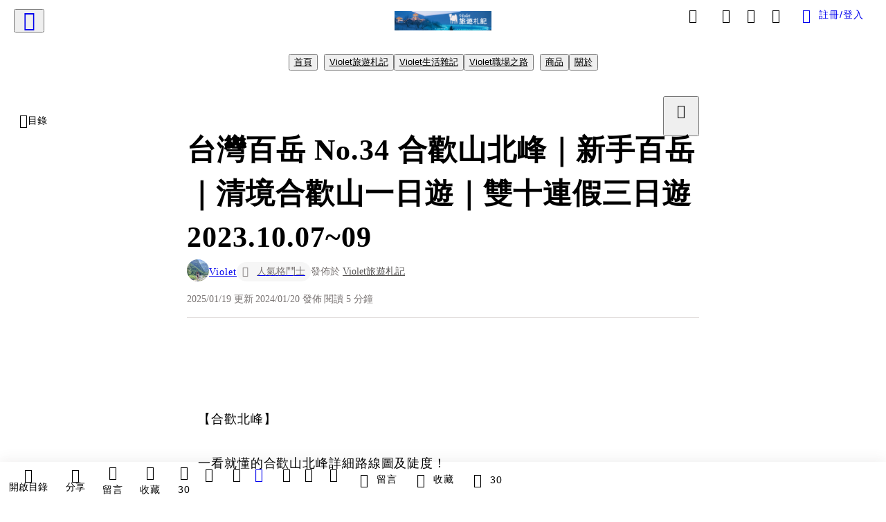

--- FILE ---
content_type: text/html; charset=utf-8
request_url: https://vocus.cc/article/65abe1dcfd8978000191939b
body_size: 70608
content:
<!DOCTYPE html><html lang="zh-Hant" dir="ltr"><head><title>台灣百岳 No.34 合歡山北峰｜新手百岳｜清境合歡山一日遊｜雙十連假三日遊 2023.10.07~09</title><meta name="theme-color" content="#FF485A"/><meta charSet="utf-8"/><meta http-equiv="X-UA-Compatible" content="IE=edge"/><meta name="viewport" content="width=device-width,initial-scale=1,minimum-scale=1,maximum-scale=1,user-scalable=no,interactive-widget=resizes-content"/><meta name="title" content="台灣百岳 No.34 合歡山北峰｜新手百岳｜清境合歡山一日遊｜雙十連假三日遊 2023.10.07~09"/><meta name="description" content="【合歡北峰】

一看就懂的合歡山北峰詳細路線圖及陡度！
如果要來場最輕鬆又浪漫的百岳約會，CP值最高的非合歡山群峰莫屬，其中又以石門山的路程最短，可以用最少的體力換取百岳大景。
原本我也這麼計畫著，無奈武嶺停車場及合歡山莊停車場一位難求，最後停在小風口第二停車場撿合歡山北峰。"/><meta property="url" content="https://vocus.cc/article/65abe1dcfd8978000191939b"/><meta name="keywords" content="合歡山, 3A, 步道, 全家便利商店, 清境農場, 停車場, 登山, 南投縣仁愛鄉, 清境, 啤酒"/><meta property="fb:app_id" content="1529891880611499"/><meta property="og:title" content="台灣百岳 No.34 合歡山北峰｜新手百岳｜清境合歡山一日遊｜雙十連假三日遊 2023.10.07~09"/><meta property="og:description" content="【合歡北峰】

一看就懂的合歡山北峰詳細路線圖及陡度！
如果要來場最輕鬆又浪漫的百岳約會，CP值最高的非合歡山群峰莫屬，其中又以石門山的路程最短，可以用最少的體力換取百岳大景。
原本我也這麼計畫著，無奈武嶺停車場及合歡山莊停車場一位難求，最後停在小風口第二停車場撿合歡山北峰。"/><meta property="og:url" content="https://vocus.cc/article/65abe1dcfd8978000191939b"/><meta property="og:type" content="article"/><meta property="og:image:width" content="1200"/><meta property="og:image:height " content="630"/><meta property="og:site_name" content="vocus"/><meta property="og:image" content="https://resize-image.vocus.cc/resize?norotation=true&amp;quality=80&amp;url=https%3A%2F%2Fimages.vocus.cc%2F6de1c280-594e-4a0f-80f7-78178d334419&amp;width=1200&amp;sign=nj1fV2ysKKZaf0i7ghvzpLV4KVtGSUX7yOe4b79cZ48"/><meta property="og:image:secure_url" content="https://resize-image.vocus.cc/resize?norotation=true&amp;quality=80&amp;url=https%3A%2F%2Fimages.vocus.cc%2F6de1c280-594e-4a0f-80f7-78178d334419&amp;width=1200&amp;sign=nj1fV2ysKKZaf0i7ghvzpLV4KVtGSUX7yOe4b79cZ48"/><meta name="pubdate" content="2024-01-20T15:57:35.559Z"/><meta name="lastmod" content="2025-01-19T23:30:00.743Z"/><meta property="article:published_time" content="2024-01-20T15:57:35.559Z"/><meta property="article:modified_time" content="2025-01-19T23:30:00.743Z"/><meta name="twitter:card" content="summary"/><meta name="twitter:title" content="台灣百岳 No.34 合歡山北峰｜新手百岳｜清境合歡山一日遊｜雙十連假三日遊 2023.10.07~09"/><meta name="twitter:description" content="【合歡北峰】

一看就懂的合歡山北峰詳細路線圖及陡度！
如果要來場最輕鬆又浪漫的百岳約會，CP值最高的非合歡山群峰莫屬，其中又以石門山的路程最短，可以用最少的體力換取百岳大景。
原本我也這麼計畫著，無奈武嶺停車場及合歡山莊停車場一位難求，最後停在小風口第二停車場撿合歡山北峰。"/><meta name="twitter:url" content="https://vocus.cc/article/65abe1dcfd8978000191939b"/><link rel="amphtml" href="https://vocus.cc/article/amp/65abe1dcfd8978000191939b"/><link rel="canonical" href="https://vocus.cc/article/65abe1dcfd8978000191939b"/><script type="application/ld+json">{"@context":"https://schema.org","@type":"WebSite","name":"vocus","url":"https://vocus.cc"}</script><script type="application/ld+json">{"@context":"http://schema.org","@type":"NewsArticle","mainEntityOfPage":{"@type":"WebPage","@id":"https://vocus.cc/article/65abe1dcfd8978000191939b"},"headline":"台灣百岳 No.34 合歡山北峰｜新手百岳｜清境合歡山一日遊｜雙十連假三日遊 2023.10.07~09｜Violet - 方格子","thumbnailUrl":"https://images.vocus.cc/6de1c280-594e-4a0f-80f7-78178d334419","description":"【合歡北峰】一看就懂的合歡山北峰詳細路線圖及陡度！如果要來場最輕鬆又浪漫的百岳約會，CP值最高的非合歡山群峰莫屬，其中又以石門山的路程最短，可以用最少的體力換取百岳大景。原本我也這麼計畫著，無奈武嶺停車場及合歡山莊停車場一位難求，最後停在小風口第二停車場撿合歡山北峰。 violet旅遊札記, 合歡山, 南投, 登山, 健行, 百岳, 旅行, 爬山, 合歡山, 3A, 步道, 全家便利商店, 清境農場, 停車場, 登山, 南投縣仁愛鄉, 清境, 啤酒","datePublished":"2024-01-20T15:57:35.559Z","dateModified":"2025-01-19T23:30:00.743Z","dateCreated":"2024-01-20T15:08:12.951Z","articleBody":"<p><br /></p><blockquote class=\"lexical__quote\"><span>【合歡北峰】</span><br /><br /><span>一看就懂的合歡山北峰詳細路線圖及陡度！</span><br /><br /><span>如果要來場最輕鬆又浪漫的百岳約會，CP值最高的非合歡山群峰莫屬，其中又以石門山的路程最短，可以用最少的體力換取百岳大景。</span><br /><br /><span>原本我也這麼計畫著，無奈武嶺停車場及合歡山莊停車場一位難求，最後停在小風口第二停車場撿合歡山北峰。</span></blockquote><p><br /></p><p></p><p></p><br /><p></p><p><b><strong>百岳Get：</strong></b></p><ul><li><b><strong>No.34 合歡山北峰3422m（19/100）</strong></b></li></ul><p><br /></p><h1><span>路線圖</span></h1><p><p><img src=\"https://resize-image.vocus.cc/resize?norotation=true&amp;quality=80&amp;url=https%3A%2F%2Fimages.vocus.cc%2F61b16066-31ec-4f93-b0cc-c6aaff59ead7.jpg&amp;width=740&amp;sign=yvHrIanlN5Wi4gez1qa26WRQy-iSQE1WwsPubnmBEuM\" alt=\"合歡山北峰路線圖\" /></p><p><p>合歡山北峰路線圖</p></p></p><p><p><img src=\"https://resize-image.vocus.cc/resize?norotation=true&amp;quality=80&amp;url=https%3A%2F%2Fimages.vocus.cc%2F163803ad-1545-4200-b76d-7a5819cad4c1.jpg&amp;width=740&amp;sign=YC324YfskF6THjQD49_zH4lRVtbk-pUVSNON90tM8_c\" alt=\"合歡山北峰陡度\" /></p><p><p>合歡山北峰陡度</p></p></p><p><br /></p><h1><span>延伸閱讀</span></h1><p><span>本篇主要介紹合歡山北峰，周邊景點的介紹，可點擊以下Violet的札記連結。</span></p><ul><li><a href=\"https://vocus.cc/article/653cc3a4fd89780001ee4915#data-h2-5\"><span>楓葉山莊民宿介紹</span></a></li><li><a href=\"https://vocus.cc/article/61a7667cfd89780001c0d0be\"><span>合歡山主峰+東峰</span></a></li><li><a href=\"https://vocus.cc/article/65747a37fd89780001170b86\" target=\"_blank\"><span>清境農場</span></a></li></ul><p><br /></p><h1><span>合歡山北峰</span></h1><p><span>為台灣中央山脈北段主脊上合歡山群峰中的最高峰，山頂位於南投縣仁愛鄉榮興村、大同村之間。</span></p><p><span>來回約4.6公里，含休息拍照，平均需要耗時4小時，沿路標示清楚，無特殊的困難路段，攻頂後可繼續挑戰難度較高的合歡山西峰，非專業登山客請勿在無做任何功課的情況下輕易嘗試。</span></p><p><span>每年5~6月是紅毛杜鵑花季，合歡山北峰步道上會佈滿紅毛杜鵑花，因此也可以考慮夏季來訪。</span></p><p><br /></p><h1><span>行程</span></h1><p><b><strong>清境農場楓葉山莊--&gt;合歡山北峰登山口--&gt;合歡山北峰--&gt;合歡山北峰登山口--&gt;小風口販賣部</strong></b></p><p><span>08：20 清境農場楓葉山莊</span></p><p><span>09：27 合歡山北峰登山口</span></p><p><span>11：02 合歡山北峰三角點</span></p><p><span>14：50 合歡山北峰登山口</span></p><p><span>13：02 小風口販賣部</span></p><p><br /></p><h1><span>2023.10.08</span></h1><p><b><strong>清境農場楓葉山莊--&gt;合歡山北峰登山口--&gt;合歡山北峰--&gt;合歡山北峰登山口--&gt;小風口販賣部--&gt;雞大王活蝦啤酒城--&gt;清境農場楓葉山莊</strong></b></p><p><p><img src=\"https://resize-image.vocus.cc/resize?norotation=true&amp;quality=80&amp;url=https%3A%2F%2Fimages.vocus.cc%2Fb6c26679-8307-4060-8671-b2f104e0971d.jpg&amp;width=740&amp;sign=NLieznWyCVPokoP6dMkUgJ1J8BtW-w8LSkoluK84gjI\" alt=\"小風口第二停車場\" /></p><p><p>小風口第二停車場</p></p></p><p><span>離合歡山北峰登山口最近的停車場就是</span><a href=\"https://maps.app.goo.gl/42DSsgkCP7NiHJ8w6\" target=\"_blank\"><span>小風口第二停車場</span></a><span>，停車場腹地廣，上方有營業到17：00的販賣部，有一些簡易小吃可以填飽肚子。</span></p><p><span>販賣部旁邊設有廁所，需自備衛生紙，廁所走廊有飲水機可以使用，可先填裝熱水再開爬。</span></p><p><br /></p><h1><span>起登</span></h1><p><span>09：27</span></p><p><span>合歡山北峰登山口距離小風口停車場大約500公尺，從販賣部面對大馬路的方向，左轉沿著產業道路走就能走到。</span></p><p><p><img src=\"https://resize-image.vocus.cc/resize?norotation=true&amp;quality=1&amp;url=https%3A%2F%2Fimages.vocus.cc%2F8edc951a-b9b2-4bff-85ab-7643cb771595.jpg&amp;width=740&amp;sign=BHMbmum-XJPVKAOOYAgLVVt5_pwO448fQgtIB0Ebajg\" alt=\"合歡山北峰登山口\" /></p><p><p>合歡山北峰登山口</p></p></p><p><span>雙十連假出遊的第二天，寒風刺骨、天空一片白茫茫。</span></p><p><span>依然慶幸天氣比我們想像的還要好。</span></p><p><span>剛起登就是一連串的階梯，但是是比大部分的登山口都平緩許多的階梯。</span></p><p><span>偷懶太久沒有運動了，爬起來有點喘，但只能一步一腳印地往上爬。</span></p><p><p><img src=\"https://resize-image.vocus.cc/resize?norotation=true&amp;quality=1&amp;url=https%3A%2F%2Fimages.vocus.cc%2Fb73c09d0-23a2-47f0-9cb5-39a61b8ff232.jpg&amp;width=740&amp;sign=xwwqt-bKlsouLcGzcuBtWoTudMiVg6ghugdYzBSEgd4\" alt=\"合歡山北峰步道\" /></p><p><p>合歡山北峰步道</p></p></p><p><p><img src=\"https://resize-image.vocus.cc/resize?norotation=true&amp;quality=1&amp;url=https%3A%2F%2Fimages.vocus.cc%2F295ce35d-3256-4bab-aa71-d331f6a3fc55.jpg&amp;width=740&amp;sign=g8kKrXVR-l4PojLOpBHawU7umChCb5QBEK4D0NFwxNM\" alt=\"合歡山北峰步道\" /></p><p><p>合歡山北峰步道</p></p></p><p><span>霧太大了，往前看去，四周都是這樣灰濛濛的，但這是我跟男朋友一起爬的第一座百岳，儘管能看到的景色實在不多，心裡依然感到無比開心。</span></p><p><span>爬了一公里之後，坡度開始變得更平緩，視野也更遼闊了，這也意味著風會越來越強勁，一定要做好保暖，尤其是頭部絕對不能冷到，反則容易高山症發作。</span></p><p><p><img src=\"https://resize-image.vocus.cc/resize?norotation=true&amp;quality=1&amp;url=https%3A%2F%2Fimages.vocus.cc%2F779d98e7-50b4-4275-9cee-d0c6bb87f4e7.jpg&amp;width=740&amp;sign=L8wpIViyb_j4wzVBbBn0sVne1t-69k4bAPaLiRSV0gA\" alt=\"合歡山北峰步道\" /></p><p><p>合歡山北峰步道</p></p></p><p><span>10：31</span></p><p><span>已經能看到北峰著名的反射板，看起來很近，走起來卻很累。</span></p><p><p><img src=\"https://resize-image.vocus.cc/resize?norotation=true&amp;quality=1&amp;url=https%3A%2F%2Fimages.vocus.cc%2F1d179b08-3f10-4873-985d-1c33ba7e7de7.jpg&amp;width=740&amp;sign=SkutAB6rDUhVmFb5ccJBO2OmgdmTUqAjS_bSKe4Cu7Q\" alt=\"合歡山北峰步道\" /></p><p><p>合歡山北峰步道</p></p></p><p><p><img src=\"https://resize-image.vocus.cc/resize?norotation=true&amp;quality=1&amp;url=https%3A%2F%2Fimages.vocus.cc%2F87c6a746-aa5c-48a6-a455-2b8ce6aa63bd.jpg&amp;width=740&amp;sign=fBrKXU7n7-Bijkot8GbA9LjoXly3wSlvTpPbY6tB7Oo\" alt=\"合歡山北峰步道\" /></p><p><p>合歡山北峰步道</p></p></p><p><p><img src=\"https://resize-image.vocus.cc/resize?norotation=true&amp;quality=1&amp;url=https%3A%2F%2Fimages.vocus.cc%2Faafded26-0426-41b4-a001-f9ab61644345.jpg&amp;width=740&amp;sign=efNu0ORFEiEReBysUBsyHKHkmveY59P5YTPX904o3dg\" alt=\"合歡山北峰步道\" /></p><p><p>合歡山北峰步道</p></p></p><p><p><img src=\"https://resize-image.vocus.cc/resize?norotation=true&amp;quality=1&amp;url=https%3A%2F%2Fimages.vocus.cc%2F586ea1ce-ec62-49ca-b056-50456a95fe16.jpg&amp;width=740&amp;sign=-ZDtqzKdzouhchM0opVEChyEACplOz0_P3aAssMlBzk\" alt=\"合歡山北峰步道\" /></p><p><p>合歡山北峰步道</p></p></p><p><p><img src=\"https://resize-image.vocus.cc/resize?norotation=true&amp;quality=1&amp;url=https%3A%2F%2Fimages.vocus.cc%2F48db5fa0-63d8-44c2-9526-94fe9ee159e6.jpg&amp;width=740&amp;sign=RMVXUjlTs3t_gRLRrWTZA4PgMD6A30UHKhk1kQwWL2o\" alt=\"合歡山北峰步道\" /></p><p><p>合歡山北峰步道</p></p></p><p><span>趁著霧稍微散開的空檔，我們邊休息邊拍照片。</span></p><p><span>仔細一看，右邊竟有一個被向下凹陷的大草皮包圍的小水池，神似迷你版</span><a href=\"https://vocus.cc/article/64ee05c8fd8978000161337a\" target=\"_blank\"><span>嘉明湖</span></a><span>呢！</span></p><p><span>如果覺得嘉明湖離你好遠好遠，不如先來這裡過過癮吧～</span></p><p><p><img src=\"https://resize-image.vocus.cc/resize?norotation=true&amp;quality=1&amp;url=https%3A%2F%2Fimages.vocus.cc%2F603f45df-cd04-482c-b835-ee64604a8080.jpg&amp;width=740&amp;sign=CLG9_8sE64IG_n8fNflabBEvZGVDJVpRuTBfpM5O6bI\" alt=\"合歡山北峰步道\" /></p><p><p>合歡山北峰步道</p></p></p><p><p><img src=\"https://resize-image.vocus.cc/resize?norotation=true&amp;quality=1&amp;url=https%3A%2F%2Fimages.vocus.cc%2F6844c792-3487-4434-b0aa-e67197e8b1b9.jpg&amp;width=740&amp;sign=gfn6MNVbaOsw6BYKICXWZuxIrn1P5QW0kbT8zzB2Rnc\" alt=\"合歡山北峰步道\" /></p><p><p>合歡山北峰步道</p></p></p><p><span>繼續往前走，雖然四周都是白牆，但只要把鏡頭拉近，盡可能的少拍一些天空，會發現合歡山的稜線還是非常美的。</span></p><p><span>抬頭往前看去，想著前面的山頭應該就是三角點了吧！</span></p><p><p><img src=\"https://resize-image.vocus.cc/resize?norotation=true&amp;quality=1&amp;url=https%3A%2F%2Fimages.vocus.cc%2F5a5ff5be-1c4f-4aab-aadb-f0f2c2588fc1.jpg&amp;width=740&amp;sign=-E8rskfjmA666uMX4O80SmdiJ3bMO38-4akhN4c2S5Y\" alt=\"左前方遠處就是北峰三角點\" /></p><p><p>左前方遠處就是北峰三角點</p></p></p><p><span>10：56</span></p><p><span>但現實總是殘酷的，翻過山頭後才終於看見遠方真正的三角點，而山頂上的人看起來那麼的渺小，我知道我們距離山頂還有很長一段路要走！</span></p><p><p><img src=\"https://resize-image.vocus.cc/resize?norotation=true&amp;quality=1&amp;url=https%3A%2F%2Fimages.vocus.cc%2F1d95d99d-a251-481f-8908-2a8592b9f9c7.jpg&amp;width=740&amp;sign=2lEnriSUgoUCa7Dq9-Obp7gezL2i-2ZZ67jisJ6gbWY\" alt=\"合歡山北峰三角點\" /></p><p><p>合歡山北峰三角點</p></p></p><h1><span>合歡山北峰三角點</span></h1><p><span>11：02</span></p><p><span>終於攻頂合歡山北峰，我與男朋友的第一座百岳，我的第19座百岳。</span></p><p><span>唯一覺得遺憾的是，沒有大景伴隨在側，旅程彷彿少了一些色彩。</span></p><p><p><img src=\"https://resize-image.vocus.cc/resize?norotation=true&amp;quality=1&amp;url=https%3A%2F%2Fimages.vocus.cc%2Ffbf28ade-5761-45e1-8604-73ab7542d6b6.jpg&amp;width=740&amp;sign=jP4Ayxn8teWoinbuQaMmVjv9ZcT_KrfbEB40-u4yXkI\" alt=\"合歡山北峰三角點\" /></p><p><p>合歡山北峰三角點</p></p></p><p><span>跟登頂牌合照已經變成一件例行公事了，就算景再不好看，也要留下一張合照當作紀念，否則會覺得自己好像沒有蒐集到這座百岳，不知道各位登山客會不會也有這種感覺？</span></p><p><p><img src=\"https://resize-image.vocus.cc/resize?norotation=true&amp;quality=1&amp;url=https%3A%2F%2Fimages.vocus.cc%2F93e642d7-01f0-4d76-93db-fb96b0d152a5.jpg&amp;width=740&amp;sign=GNEYFWpAxJW7_YO5ig3sNAUSVUUdw2BYmKm-uwAixVE\" alt=\"合歡山北峰三角點\" /></p><p><p>合歡山北峰三角點</p></p></p><p><span>我們在這裡休息了好久好久，始終沒有等到白牆退去，吃完午餐後只好啟程下山了。</span></p><p><p><img src=\"https://resize-image.vocus.cc/resize?norotation=true&amp;quality=1&amp;url=https%3A%2F%2Fimages.vocus.cc%2F2ea046f9-35b3-4176-83ed-7d2acb233cf7.jpg&amp;width=740&amp;sign=2vBThD5c-weSOUTTrGl1qbRJzfH5CCx7vyI_p2mHrjI\" alt=\"合歡山北峰步道\" /></p><p><p>合歡山北峰步道</p></p></p><p><span>我一直以來都很依賴登山鞋，這次卻是穿球鞋加一雙非常薄的襪子來爬合歡山北峰，上山還沒有感覺，誰知道剛下山沒多久，腳趾就一直在鞋子裡往前滑，只能說襪子與鞋底之間毫無摩擦力，導致雙腳越走越痛，也越走越慢，無奈之下決定脫掉襪子。</span></p><p><span>一脫掉就不得了，腳掌與鞋子之間的摩擦力瞬間變大許多，已經可以加速下山了，可見襪子也是非常重要的裝備！</span></p><p><p><img src=\"https://resize-image.vocus.cc/resize?norotation=true&amp;quality=1&amp;url=https%3A%2F%2Fimages.vocus.cc%2Ffb344187-7f8b-4d9e-aaa6-93d69edc64e9.jpg&amp;width=740&amp;sign=Xcha-v_FgdofgvFmZ2DsUin7aE_sYMcJPVDm7jhWKNQ\" alt=\"小風口販賣部\" /></p><p><p>小風口販賣部</p></p></p><h1><span>小風口販賣部</span></h1><p><span>13：02</span></p><p><span>再次回到小風口販賣部，已經是下午1點了，登山口旁邊有這麼一個販賣部，對登山客真的很友善，累了可以吃東西，渴了可以上廁所，還能把自己整理的乾乾淨淨的再上車回程。</span></p><p><p><img src=\"https://resize-image.vocus.cc/resize?norotation=true&amp;quality=1&amp;url=https%3A%2F%2Fimages.vocus.cc%2Fc99e0b66-4d31-4c30-a85e-b855b725c726.jpg&amp;width=740&amp;sign=2Nbq9ZxDptRFCI7vBTLJv7X-1ZalP-6hucBP4Msz3R8\" alt=\"雞大王活蝦啤酒城\" /></p><p><p>雞大王活蝦啤酒城</p></p></p><p><p><img src=\"https://resize-image.vocus.cc/resize?norotation=true&amp;quality=1&amp;url=https%3A%2F%2Fimages.vocus.cc%2F245a0a45-fd2e-4233-8029-d4dc823f8533.jpg&amp;width=740&amp;sign=uH_P_upGRLU5hIYE_nCFP7uX43JsdTkg7cKWTotm-YQ\" alt=\"雞大王活蝦啤酒城\" /></p><p><p>雞大王活蝦啤酒城</p></p></p><p><span>14：09</span></p><p><span>回到清境農住宿區，我們隨意找了一間看起來不錯的餐廳\"</span><a href=\"https://maps.app.goo.gl/h4oVZ8jTiDFzvJX37\" target=\"_blank\"><span>雞大王活蝦啤酒城</span></a><span>\"，點了一份多到根本吃不完的套餐，卻感到無比的滿足。</span></p><p><p><img src=\"https://resize-image.vocus.cc/resize?norotation=true&amp;quality=1&amp;url=https%3A%2F%2Fimages.vocus.cc%2F2574c1b2-4d48-4a91-9056-a01e3dcc7a80.jpg&amp;width=740&amp;sign=V6GfmH4XDVE9-n1152XV2jS7HPw7G7dZ6zIxLdiaWLs\" alt=\"全家便利商店清境雲海店\" /></p><p><p>全家便利商店清境雲海店</p></p></p><p><p><img src=\"https://resize-image.vocus.cc/resize?norotation=true&amp;quality=1&amp;url=https%3A%2F%2Fimages.vocus.cc%2Faade2f03-5846-49ec-b205-6ca5fb679ec2.jpg&amp;width=740&amp;sign=DWCBN6oFhFUFGNnzntdpcaRqLvkqfy9Up7gxzm5BI7c\" alt=\"全家便利商店清境雲海店\" /></p><p><p>全家便利商店清境雲海店</p></p></p><p><span>餐廳緊鄰全台最高的全家便利商店，每道餐點的味道都非常棒，推薦給大家。</span></p><p><span>16：30</span></p><p><span>完美地趕在下大雨之前回到楓葉山莊。</span></p><p><span>我們竟然可以在原本預期三天都是下暴雨的連假中，在</span><a href=\"https://vocus.cc/article/65747a37fd89780001170b86#data-h2-3\" target=\"_blank\"><span>清境農場</span></a><span>開心的與動物們親近，又完成攀登合歡山北峰，且全程都沒有需要撐傘的時刻，實在是很感謝老天爺的眷顧，也感謝山神包容我們。</span></p><p><br /></p><p><span>夜宿 : 楓葉山莊(南投縣仁愛鄉仁和路226-9號) $3520/雙人房1晚</span></p><p><br /></p><h1><span>後記</span></h1><p><i><em>「我們沒有征服山，是山通融我們溜上去─ 貝爾‧吉羅斯」</em></i></p><p><span>聽聞不少山難，就算是挑戰再簡單的山，稍有不慎都有可能發生事故，因此每次爬山，這句話都會一直在我心中，隨時提醒著我保持對山和大自然的敬意。</span></p><p><span>期待我能再次和男朋友踏上前往下一座百岳的路上！</span></p><p><br /></p><p><br /></p><p><i><em>感謝您耐心閱讀~</em></i></p><p><i><em>本專題將會持續發布Violet的遊記！</em></i></p><p><i><em>若喜歡我的文章，請幫我按按愛心或留言~</em></i></p><p><i><em>歡迎贊助支持，您的支持將會成為我繼續創作的動力！</em></i></p>","keywords":["violet旅遊札記","合歡山","南投","登山","健行","百岳","旅行","爬山","合歡山","3A","步道","全家便利商店","清境農場","停車場","登山","南投縣仁愛鄉","清境","啤酒"],"author":{"@type":"Person","name":"Violet","url":"https://vocus.cc/user/@violet_xuan"},"image":{"@type":"ImageObject","url":"https://images.vocus.cc/6de1c280-594e-4a0f-80f7-78178d334419"},"creator":{"@type":"Person","name":"Violet"},"publisher":{"@type":"Organization","name":"方格子｜放送你的知識與想像","logo":{"@type":"ImageObject","url":"https://images.vocus.cc/static/og_img/vocus_og_2025.jpg"}}}</script><link rel="dns-prefetch" href="https://d2a6d2ofes041u.cloudfront.net"/><link rel="dns-prefetch" href="https://api.vocus.cc"/><link rel="dns-prefetch" href="https://www.googletagmanager.com"/><link rel="preconnect" href="https://d2a6d2ofes041u.cloudfront.net" crossorigin="anonymous"/><link rel="preload" as="image" href="https://images.vocus.cc/6de1c280-594e-4a0f-80f7-78178d334419" fetchpriority="high"/><script type="application/ld+json">[{"@context":"https://schema.org","@type":"BreadcrumbList","name":"作者頁「Violet」導往文章「台灣百岳 No.34 合歡山北峰｜新手百岳｜清境合歡山一日遊｜雙十連假三日遊 2023.10.07~09」的導覽標記","itemListElement":[{"@type":"ListItem","position":1,"name":"方格子｜放送你的知識與想像","item":{"@id":"https://vocus.cc","name":"方格子｜放送你的知識與想像"}},{"@type":"ListItem","position":2,"name":"Violet","item":{"@id":"https://vocus.cc/user/@violet_xuan","name":"Violet"}}]},{"@context":"https://schema.org","@type":"BreadcrumbList","name":"沙龍首頁「Violet旅遊札記」導往文章「台灣百岳 No.34 合歡山北峰｜新手百岳｜清境合歡山一日遊｜雙十連假三日遊 2023.10.07~09」的導覽標記","itemListElement":[{"@type":"ListItem","position":1,"name":"Violet旅遊札記","item":{"@id":"https://vocus.cc/salon/violet_travel_note","name":"Violet旅遊札記"}}]},{"@context":"https://schema.org","@type":"BreadcrumbList","name":"房間頁「Violet旅遊札記」導往文章的導覽標記","itemListElement":[{"@type":"ListItem","position":1,"name":"Violet旅遊札記","item":{"@id":"https://vocus.cc/salon/violet_travel_note","name":"Violet旅遊札記"}},{"@type":"ListItem","position":2,"name":"Violet旅遊札記","item":{"@id":"https://vocus.cc/salon/violet_travel_note/room/violet_travel_note","name":"Violet旅遊札記"}}]},{"@context":"https://schema.org","@type":"BreadcrumbList","name":"房間頁「Violet生活雜記」導往文章的導覽標記","itemListElement":[{"@type":"ListItem","position":1,"name":"Violet旅遊札記","item":{"@id":"https://vocus.cc/salon/violet_travel_note","name":"Violet旅遊札記"}},{"@type":"ListItem","position":2,"name":"Violet生活雜記","item":{"@id":"https://vocus.cc/salon/violet_travel_note/room/violet_mountain_note","name":"Violet生活雜記"}}]},{"@context":"https://schema.org","@type":"BreadcrumbList","name":"房間頁「Violet職場之路」導往文章的導覽標記","itemListElement":[{"@type":"ListItem","position":1,"name":"Violet旅遊札記","item":{"@id":"https://vocus.cc/salon/violet_travel_note","name":"Violet旅遊札記"}},{"@type":"ListItem","position":2,"name":"Violet職場之路","item":{"@id":"https://vocus.cc/salon/violet_travel_note/room/violet_workplace","name":"Violet職場之路"}}]}]</script><script type="application/ld+json">[{"@context":"https://schema.org","@type":"ImageObject","contentUrl":"https://images.vocus.cc/61b16066-31ec-4f93-b0cc-c6aaff59ead7.jpg","caption":"合歡山北峰路線圖","creator":{"@context":"https://schema.org","@type":"Organization","url":"https://vocus.cc/","name":"vocus"},"license":"https://vocus.cc/terms/copyright","acquireLicensePage":"https://vocus.cc/terms/member","copyrightNotice":"©2026 Violet on vocus. All rights reserved.","creditText":"Violet"},{"@context":"https://schema.org","@type":"ImageObject","contentUrl":"https://images.vocus.cc/163803ad-1545-4200-b76d-7a5819cad4c1.jpg","caption":"合歡山北峰陡度","creator":{"@context":"https://schema.org","@type":"Organization","url":"https://vocus.cc/","name":"vocus"},"license":"https://vocus.cc/terms/copyright","acquireLicensePage":"https://vocus.cc/terms/member","copyrightNotice":"©2026 Violet on vocus. All rights reserved.","creditText":"Violet"},{"@context":"https://schema.org","@type":"ImageObject","contentUrl":"https://images.vocus.cc/b6c26679-8307-4060-8671-b2f104e0971d.jpg","caption":"小風口第二停車場","creator":{"@context":"https://schema.org","@type":"Organization","url":"https://vocus.cc/","name":"vocus"},"license":"https://vocus.cc/terms/copyright","acquireLicensePage":"https://vocus.cc/terms/member","copyrightNotice":"©2026 Violet on vocus. All rights reserved.","creditText":"Violet"},{"@context":"https://schema.org","@type":"ImageObject","contentUrl":"https://images.vocus.cc/8edc951a-b9b2-4bff-85ab-7643cb771595.jpg","caption":"合歡山北峰登山口","creator":{"@context":"https://schema.org","@type":"Organization","url":"https://vocus.cc/","name":"vocus"},"license":"https://vocus.cc/terms/copyright","acquireLicensePage":"https://vocus.cc/terms/member","copyrightNotice":"©2026 Violet on vocus. All rights reserved.","creditText":"Violet"},{"@context":"https://schema.org","@type":"ImageObject","contentUrl":"https://images.vocus.cc/b73c09d0-23a2-47f0-9cb5-39a61b8ff232.jpg","caption":"合歡山北峰步道","creator":{"@context":"https://schema.org","@type":"Organization","url":"https://vocus.cc/","name":"vocus"},"license":"https://vocus.cc/terms/copyright","acquireLicensePage":"https://vocus.cc/terms/member","copyrightNotice":"©2026 Violet on vocus. All rights reserved.","creditText":"Violet"},{"@context":"https://schema.org","@type":"ImageObject","contentUrl":"https://images.vocus.cc/295ce35d-3256-4bab-aa71-d331f6a3fc55.jpg","caption":"合歡山北峰步道","creator":{"@context":"https://schema.org","@type":"Organization","url":"https://vocus.cc/","name":"vocus"},"license":"https://vocus.cc/terms/copyright","acquireLicensePage":"https://vocus.cc/terms/member","copyrightNotice":"©2026 Violet on vocus. All rights reserved.","creditText":"Violet"},{"@context":"https://schema.org","@type":"ImageObject","contentUrl":"https://images.vocus.cc/779d98e7-50b4-4275-9cee-d0c6bb87f4e7.jpg","caption":"合歡山北峰步道","creator":{"@context":"https://schema.org","@type":"Organization","url":"https://vocus.cc/","name":"vocus"},"license":"https://vocus.cc/terms/copyright","acquireLicensePage":"https://vocus.cc/terms/member","copyrightNotice":"©2026 Violet on vocus. All rights reserved.","creditText":"Violet"},{"@context":"https://schema.org","@type":"ImageObject","contentUrl":"https://images.vocus.cc/1d179b08-3f10-4873-985d-1c33ba7e7de7.jpg","caption":"合歡山北峰步道","creator":{"@context":"https://schema.org","@type":"Organization","url":"https://vocus.cc/","name":"vocus"},"license":"https://vocus.cc/terms/copyright","acquireLicensePage":"https://vocus.cc/terms/member","copyrightNotice":"©2026 Violet on vocus. All rights reserved.","creditText":"Violet"},{"@context":"https://schema.org","@type":"ImageObject","contentUrl":"https://images.vocus.cc/87c6a746-aa5c-48a6-a455-2b8ce6aa63bd.jpg","caption":"合歡山北峰步道","creator":{"@context":"https://schema.org","@type":"Organization","url":"https://vocus.cc/","name":"vocus"},"license":"https://vocus.cc/terms/copyright","acquireLicensePage":"https://vocus.cc/terms/member","copyrightNotice":"©2026 Violet on vocus. All rights reserved.","creditText":"Violet"},{"@context":"https://schema.org","@type":"ImageObject","contentUrl":"https://images.vocus.cc/aafded26-0426-41b4-a001-f9ab61644345.jpg","caption":"合歡山北峰步道","creator":{"@context":"https://schema.org","@type":"Organization","url":"https://vocus.cc/","name":"vocus"},"license":"https://vocus.cc/terms/copyright","acquireLicensePage":"https://vocus.cc/terms/member","copyrightNotice":"©2026 Violet on vocus. All rights reserved.","creditText":"Violet"},{"@context":"https://schema.org","@type":"ImageObject","contentUrl":"https://images.vocus.cc/586ea1ce-ec62-49ca-b056-50456a95fe16.jpg","caption":"合歡山北峰步道","creator":{"@context":"https://schema.org","@type":"Organization","url":"https://vocus.cc/","name":"vocus"},"license":"https://vocus.cc/terms/copyright","acquireLicensePage":"https://vocus.cc/terms/member","copyrightNotice":"©2026 Violet on vocus. All rights reserved.","creditText":"Violet"},{"@context":"https://schema.org","@type":"ImageObject","contentUrl":"https://images.vocus.cc/48db5fa0-63d8-44c2-9526-94fe9ee159e6.jpg","caption":"合歡山北峰步道","creator":{"@context":"https://schema.org","@type":"Organization","url":"https://vocus.cc/","name":"vocus"},"license":"https://vocus.cc/terms/copyright","acquireLicensePage":"https://vocus.cc/terms/member","copyrightNotice":"©2026 Violet on vocus. All rights reserved.","creditText":"Violet"},{"@context":"https://schema.org","@type":"ImageObject","contentUrl":"https://images.vocus.cc/603f45df-cd04-482c-b835-ee64604a8080.jpg","caption":"合歡山北峰步道","creator":{"@context":"https://schema.org","@type":"Organization","url":"https://vocus.cc/","name":"vocus"},"license":"https://vocus.cc/terms/copyright","acquireLicensePage":"https://vocus.cc/terms/member","copyrightNotice":"©2026 Violet on vocus. All rights reserved.","creditText":"Violet"},{"@context":"https://schema.org","@type":"ImageObject","contentUrl":"https://images.vocus.cc/6844c792-3487-4434-b0aa-e67197e8b1b9.jpg","caption":"合歡山北峰步道","creator":{"@context":"https://schema.org","@type":"Organization","url":"https://vocus.cc/","name":"vocus"},"license":"https://vocus.cc/terms/copyright","acquireLicensePage":"https://vocus.cc/terms/member","copyrightNotice":"©2026 Violet on vocus. All rights reserved.","creditText":"Violet"},{"@context":"https://schema.org","@type":"ImageObject","contentUrl":"https://images.vocus.cc/5a5ff5be-1c4f-4aab-aadb-f0f2c2588fc1.jpg","caption":"左前方遠處就是北峰三角點","creator":{"@context":"https://schema.org","@type":"Organization","url":"https://vocus.cc/","name":"vocus"},"license":"https://vocus.cc/terms/copyright","acquireLicensePage":"https://vocus.cc/terms/member","copyrightNotice":"©2026 Violet on vocus. All rights reserved.","creditText":"Violet"},{"@context":"https://schema.org","@type":"ImageObject","contentUrl":"https://images.vocus.cc/1d95d99d-a251-481f-8908-2a8592b9f9c7.jpg","caption":"合歡山北峰三角點","creator":{"@context":"https://schema.org","@type":"Organization","url":"https://vocus.cc/","name":"vocus"},"license":"https://vocus.cc/terms/copyright","acquireLicensePage":"https://vocus.cc/terms/member","copyrightNotice":"©2026 Violet on vocus. All rights reserved.","creditText":"Violet"},{"@context":"https://schema.org","@type":"ImageObject","contentUrl":"https://images.vocus.cc/fbf28ade-5761-45e1-8604-73ab7542d6b6.jpg","caption":"合歡山北峰三角點","creator":{"@context":"https://schema.org","@type":"Organization","url":"https://vocus.cc/","name":"vocus"},"license":"https://vocus.cc/terms/copyright","acquireLicensePage":"https://vocus.cc/terms/member","copyrightNotice":"©2026 Violet on vocus. All rights reserved.","creditText":"Violet"},{"@context":"https://schema.org","@type":"ImageObject","contentUrl":"https://images.vocus.cc/93e642d7-01f0-4d76-93db-fb96b0d152a5.jpg","caption":"合歡山北峰三角點","creator":{"@context":"https://schema.org","@type":"Organization","url":"https://vocus.cc/","name":"vocus"},"license":"https://vocus.cc/terms/copyright","acquireLicensePage":"https://vocus.cc/terms/member","copyrightNotice":"©2026 Violet on vocus. All rights reserved.","creditText":"Violet"},{"@context":"https://schema.org","@type":"ImageObject","contentUrl":"https://images.vocus.cc/2ea046f9-35b3-4176-83ed-7d2acb233cf7.jpg","caption":"合歡山北峰步道","creator":{"@context":"https://schema.org","@type":"Organization","url":"https://vocus.cc/","name":"vocus"},"license":"https://vocus.cc/terms/copyright","acquireLicensePage":"https://vocus.cc/terms/member","copyrightNotice":"©2026 Violet on vocus. All rights reserved.","creditText":"Violet"},{"@context":"https://schema.org","@type":"ImageObject","contentUrl":"https://images.vocus.cc/fb344187-7f8b-4d9e-aaa6-93d69edc64e9.jpg","caption":"小風口販賣部","creator":{"@context":"https://schema.org","@type":"Organization","url":"https://vocus.cc/","name":"vocus"},"license":"https://vocus.cc/terms/copyright","acquireLicensePage":"https://vocus.cc/terms/member","copyrightNotice":"©2026 Violet on vocus. All rights reserved.","creditText":"Violet"},{"@context":"https://schema.org","@type":"ImageObject","contentUrl":"https://images.vocus.cc/c99e0b66-4d31-4c30-a85e-b855b725c726.jpg","caption":"雞大王活蝦啤酒城","creator":{"@context":"https://schema.org","@type":"Organization","url":"https://vocus.cc/","name":"vocus"},"license":"https://vocus.cc/terms/copyright","acquireLicensePage":"https://vocus.cc/terms/member","copyrightNotice":"©2026 Violet on vocus. All rights reserved.","creditText":"Violet"},{"@context":"https://schema.org","@type":"ImageObject","contentUrl":"https://images.vocus.cc/245a0a45-fd2e-4233-8029-d4dc823f8533.jpg","caption":"雞大王活蝦啤酒城","creator":{"@context":"https://schema.org","@type":"Organization","url":"https://vocus.cc/","name":"vocus"},"license":"https://vocus.cc/terms/copyright","acquireLicensePage":"https://vocus.cc/terms/member","copyrightNotice":"©2026 Violet on vocus. All rights reserved.","creditText":"Violet"},{"@context":"https://schema.org","@type":"ImageObject","contentUrl":"https://images.vocus.cc/2574c1b2-4d48-4a91-9056-a01e3dcc7a80.jpg","caption":"全家便利商店清境雲海店","creator":{"@context":"https://schema.org","@type":"Organization","url":"https://vocus.cc/","name":"vocus"},"license":"https://vocus.cc/terms/copyright","acquireLicensePage":"https://vocus.cc/terms/member","copyrightNotice":"©2026 Violet on vocus. All rights reserved.","creditText":"Violet"},{"@context":"https://schema.org","@type":"ImageObject","contentUrl":"https://images.vocus.cc/aade2f03-5846-49ec-b205-6ca5fb679ec2.jpg","caption":"全家便利商店清境雲海店","creator":{"@context":"https://schema.org","@type":"Organization","url":"https://vocus.cc/","name":"vocus"},"license":"https://vocus.cc/terms/copyright","acquireLicensePage":"https://vocus.cc/terms/member","copyrightNotice":"©2026 Violet on vocus. All rights reserved.","creditText":"Violet"}]</script><script type="application/ld+json">{"@context":"https://schema.org","@type":"ItemList","name":"當前文章的相關貼文或文章","description":"當前文章的相關貼文或文章","url":"https://vocus.cc/article/65abe1dcfd8978000191939b","itemListElement":[{"@type":"ListItem","position":1,"url":"https://vocus.cc/article/694b5652fd89780001f6a4fc"},{"@type":"ListItem","position":2,"url":"https://vocus.cc/article/6649fcc1fd897800010e4063"},{"@type":"ListItem","position":3,"url":"https://vocus.cc/article/663b5bbefd89780001476e4b"},{"@type":"ListItem","position":4,"url":"https://vocus.cc/article/65c77330fd897800012a0432"},{"@type":"ListItem","position":5,"url":"https://vocus.cc/article/658821a4fd89780001bc32a2"},{"@type":"ListItem","position":6,"url":"https://vocus.cc/article/64c0c64cfd897800010086a1"},{"@type":"ListItem","position":7,"url":"https://vocus.cc/article/6406d0b6fd8978000102b9cb"},{"@type":"ListItem","position":8,"url":"https://vocus.cc/article/61a7667cfd89780001c0d0be"},{"@type":"ListItem","position":9,"url":"https://vocus.cc/article/6165e18dfd897800010eeaf0"},{"@type":"ListItem","position":10,"url":"https://vocus.cc/article/61696ec6fd8978000115d611"}]}</script><meta name="next-head-count" content="39"/><link rel="dns-prefetch" href="//connect.facebook.net"/><link rel="dns-prefetch" href="//cdn.embedly.com"/><link rel="dns-prefetch" href="//static.hotjar.com"/><link rel="dns-prefetch" href="//tenmax-static.cacafly.net"/><link rel="dns-prefetch" href="//ssp.tenmax.io"/><link rel="dns-prefetch" href="//lh3.googleusercontent.com"/><link rel="dns-prefetch" href="//survey.survicate.com"/><link rel="preconnect" href="https://connect.facebook.net" crossorigin=""/><link rel="preconnect" href="https://cdn.embedly.com" crossorigin=""/><meta name="application-name" content="vocus｜方格子"/><meta name="apple-mobile-web-app-capable" content="yes"/><meta name="apple-mobile-web-app-title" content="vocus｜方格子"/><meta name="apple-mobile-web-app-status-bar" content="#ff485a"/><meta name="format-detection" content="telephone=no"/><meta name="mobile-web-app-capable" content="yes"/><meta name="theme-color" content="#ff485a"/><link rel="shortcut icon" href="https://vocus.cc/static/favicon.ico"/><link rel="apple-touch-icon" href="/static/img/icon-96x96.png"/><link rel="apple-touch-icon" sizes="152x152" href="/static/img/icon-152x152.png"/><link rel="apple-touch-icon" sizes="180x180" href="/static/img/icon-180x180.png"/><link rel="apple-touch-icon" sizes="167x167" href="/static/img/icon-167x167.png"/><link rel="icon" type="image/png" sizes="32x32" href="/static/img/favicon-32x32.png"/><link rel="icon" type="image/png" sizes="16x16" href="/static/img/favicon-16x16.png"/><link rel="manifest" href="/manifest.json" crossorigin="use-credentials"/><link data-next-font="" rel="preconnect" href="/" crossorigin="anonymous"/><link rel="preload" href="/_next/static/css/1948cfc89a519508.css" as="style"/><link rel="stylesheet" href="/_next/static/css/1948cfc89a519508.css" data-n-g=""/><link rel="preload" href="/_next/static/css/7bba43fccd5735d5.css" as="style"/><link rel="stylesheet" href="/_next/static/css/7bba43fccd5735d5.css" data-n-p=""/><link rel="preload" href="/_next/static/css/9c0e26555787fd0d.css" as="style"/><link rel="stylesheet" href="/_next/static/css/9c0e26555787fd0d.css"/><noscript data-n-css=""></noscript><script defer="" nomodule="" src="/_next/static/chunks/polyfills-42372ed130431b0a.js"></script><script defer="" src="/_next/static/chunks/11065.7621d6d50adcf8e9.js"></script><script defer="" src="/_next/static/chunks/38544-9ca3ec121db0f11d.js"></script><script defer="" src="/_next/static/chunks/26025-052751214a1c7dd8.js"></script><script defer="" src="/_next/static/chunks/60801.251d1c9a6e718dd2.js"></script><script defer="" src="/_next/static/chunks/63987.36720fad0726a4b4.js"></script><script defer="" src="/_next/static/chunks/49058.5f3b042afdf5b0d9.js"></script><script defer="" src="/_next/static/chunks/vendor-radix.2fbf0a24015b3fbe.js"></script><script defer="" src="/_next/static/chunks/55385-481edc5f643f4662.js"></script><script defer="" src="/_next/static/chunks/73538.fae9a3aefee9f677.js"></script><script defer="" src="/_next/static/chunks/5840.cf1c2f2822ecc839.js"></script><script defer="" src="/_next/static/chunks/283.68507f2babcc7065.js"></script><script src="/_next/static/chunks/webpack-8d1eaa6f20b02ea7.js" defer=""></script><script src="/_next/static/chunks/framework-465e490adc4592e5.js" defer=""></script><script src="/_next/static/chunks/main-1a94c49bb80a68bd.js" defer=""></script><script src="/_next/static/chunks/pages/_app-09034efcc966b211.js" defer=""></script><script src="/_next/static/chunks/1bfc9850-f445dfbaa30ed2b2.js" defer=""></script><script src="/_next/static/chunks/66261-a44e130f873cd373.js" defer=""></script><script src="/_next/static/chunks/87066-c13d598811fb9be1.js" defer=""></script><script src="/_next/static/chunks/2183-52a384eb30d871a9.js" defer=""></script><script src="/_next/static/chunks/16118-e104739afae8026c.js" defer=""></script><script src="/_next/static/chunks/78999-c6867f170a29ed9a.js" defer=""></script><script src="/_next/static/chunks/9198-ccf0528fe6cb6ff5.js" defer=""></script><script src="/_next/static/chunks/18573-fe484e48c0e68238.js" defer=""></script><script src="/_next/static/chunks/87536-6c926276c73394de.js" defer=""></script><script src="/_next/static/chunks/72873-143cdd2eb916a03c.js" defer=""></script><script src="/_next/static/chunks/4736-8d5e564040410f53.js" defer=""></script><script src="/_next/static/chunks/57021-6820a1a8902ae936.js" defer=""></script><script src="/_next/static/chunks/92919-f80dbf63d0d87e49.js" defer=""></script><script src="/_next/static/chunks/51533-5f6a9d9dea70aa72.js" defer=""></script><script src="/_next/static/chunks/77086-be2b032638e8aceb.js" defer=""></script><script src="/_next/static/chunks/61357-1494162d6574d3bc.js" defer=""></script><script src="/_next/static/chunks/70717-d837977e408af2a0.js" defer=""></script><script src="/_next/static/chunks/5283-d10e38915ece476d.js" defer=""></script><script src="/_next/static/chunks/89755-077be33f892b959c.js" defer=""></script><script src="/_next/static/chunks/76499-97bd958f479cf639.js" defer=""></script><script src="/_next/static/chunks/85518-fc26456125faa62f.js" defer=""></script><script src="/_next/static/chunks/77442-b2f040d1eb917574.js" defer=""></script><script src="/_next/static/chunks/62584-49af57c6a46b0c25.js" defer=""></script><script src="/_next/static/chunks/29990-3b329c48a9056e4e.js" defer=""></script><script src="/_next/static/chunks/14733-e1da1540662138ae.js" defer=""></script><script src="/_next/static/chunks/54601-de63db4e5d906432.js" defer=""></script><script src="/_next/static/chunks/80690-19b3ba59fcd7d894.js" defer=""></script><script src="/_next/static/chunks/99192-f34854b9692f949a.js" defer=""></script><script src="/_next/static/chunks/25389-4579572c633a364f.js" defer=""></script><script src="/_next/static/chunks/96575-34767619d0390e17.js" defer=""></script><script src="/_next/static/chunks/60022-6659bd6ec58d0fc2.js" defer=""></script><script src="/_next/static/chunks/79553-d99a3a6de870863a.js" defer=""></script><script src="/_next/static/chunks/81344-f51b4850744b33e8.js" defer=""></script><script src="/_next/static/chunks/74330-3391d2f10c08c591.js" defer=""></script><script src="/_next/static/chunks/17937-b022ea2bf8f74aa8.js" defer=""></script><script src="/_next/static/chunks/60052-c6b08a619bfe0339.js" defer=""></script><script src="/_next/static/chunks/30005-cff7ad0d9773733a.js" defer=""></script><script src="/_next/static/chunks/21167-e2ac1c3c6efee246.js" defer=""></script><script src="/_next/static/chunks/50595-b8d5829e7c113193.js" defer=""></script><script src="/_next/static/chunks/pages/article/%5Bid%5D-982200c557955f65.js" defer=""></script><script src="/_next/static/3A_J8rF37UImLh_8V3Qu8/_buildManifest.js" defer=""></script><script src="/_next/static/3A_J8rF37UImLh_8V3Qu8/_ssgManifest.js" defer=""></script><style data-styled="" data-styled-version="5.3.11">.hHRGMn{background-size:cover;font-size:20px;width:20px;height:20px;display:-webkit-box;display:-webkit-flex;display:-ms-flexbox;display:flex;-webkit-align-items:center;-webkit-box-align:center;-ms-flex-align:center;align-items:center;}/*!sc*/
.hHRGMn.icon-refresh.rotate{-webkit-animation:1500ms linear infinite fTxbLP;animation:1500ms linear infinite fTxbLP;}/*!sc*/
.hHRGMn:before{width:20px;height:20px;}/*!sc*/
.koufxr{background-size:cover;font-size:28px;width:28px;height:28px;display:-webkit-box;display:-webkit-flex;display:-ms-flexbox;display:flex;-webkit-align-items:center;-webkit-box-align:center;-ms-flex-align:center;align-items:center;}/*!sc*/
.koufxr.icon-refresh.rotate{-webkit-animation:1500ms linear infinite fTxbLP;animation:1500ms linear infinite fTxbLP;}/*!sc*/
.koufxr:before{width:28px;height:28px;}/*!sc*/
.hEhLok{background-size:cover;font-size:24px;width:24px;height:24px;display:-webkit-box;display:-webkit-flex;display:-ms-flexbox;display:flex;-webkit-align-items:center;-webkit-box-align:center;-ms-flex-align:center;align-items:center;color:var(--Primary-Gray-L-03);display:inline-block;vertical-align:middle;}/*!sc*/
.hEhLok.icon-refresh.rotate{-webkit-animation:1500ms linear infinite fTxbLP;animation:1500ms linear infinite fTxbLP;}/*!sc*/
.hEhLok:before{width:24px;height:24px;}/*!sc*/
data-styled.g1[id="sc-85ee8161-0"]{content:"hHRGMn,koufxr,hEhLok,"}/*!sc*/
.fYQLBE{display:-webkit-box;display:-webkit-flex;display:-ms-flexbox;display:flex;-webkit-box-pack:center;-webkit-justify-content:center;-ms-flex-pack:center;justify-content:center;height:36px;padding:8px;border-radius:8px;font-size:14px;color:var(--theme-L_gray-base-B_white);background-color:var(--theme-L_transparent-B_transparent);border:none;}/*!sc*/
@media (hover:hover){.fYQLBE:hover{background-color:var(--theme-L_gray-5-B_gray-1);}}/*!sc*/
.fYQLBE:disabled{color:var(--Primary-Gray-L-03);background-color:var(--theme-L_gray-5-B_gray-1);border:none;}/*!sc*/
.cGxKKk{height:36px;padding:8px 12px;border-radius:8px;font-size:14px;display:-webkit-box;display:-webkit-flex;display:-ms-flexbox;display:flex;-webkit-box-pack:center;-webkit-justify-content:center;-ms-flex-pack:center;justify-content:center;-webkit-align-items:center;-webkit-box-align:center;-ms-flex-align:center;align-items:center;color:var(--theme-L_gray-base-B_gray-6);background-color:var(--theme-L_white-B_transparent);border:1px solid var(--theme-L_gray-base-B_gray-6);}/*!sc*/
@media (hover:hover){.cGxKKk:hover{background-color:var(--theme-L_gray-5-B_gray-1);border:1px solid var(--theme-L_gray-base-B_gray-6);}}/*!sc*/
.cGxKKk:disabled{color:var(--Primary-Gray-L-03);background-color:var(--theme-L_gray-5-B_gray-1);border:none;}/*!sc*/
.koZbQv{height:36px;padding:8px 12px;border-radius:8px;font-size:14px;display:-webkit-box;display:-webkit-flex;display:-ms-flexbox;display:flex;-webkit-box-pack:center;-webkit-justify-content:center;-ms-flex-pack:center;justify-content:center;-webkit-align-items:center;-webkit-box-align:center;-ms-flex-align:center;align-items:center;color:var(--theme-L_gray-base-B_white);background-color:var(--theme-L_transparent-B_transparent);border:none;}/*!sc*/
@media (hover:hover){.koZbQv:hover{color:var(--theme-L_gray-2-B_gray-5);}}/*!sc*/
.koZbQv:disabled{color:var(--Primary-Gray-L-03);border:none;}/*!sc*/
.elEzpU{display:-webkit-box;display:-webkit-flex;display:-ms-flexbox;display:flex;-webkit-box-pack:center;-webkit-justify-content:center;-ms-flex-pack:center;justify-content:center;height:36px;padding:8px;border-radius:8px;font-size:14px;color:var(--theme-L_gray-base-B_white);background-color:var(--theme-L_transparent-B_transparent);border:none;}/*!sc*/
@media (hover:hover){.elEzpU:hover{color:var(--theme-L_gray-2-B_gray-5);}}/*!sc*/
.elEzpU:disabled{color:var(--Primary-Gray-L-03);border:none;}/*!sc*/
.hfKRUO{-webkit-align-items:center;-webkit-box-align:center;-ms-flex-align:center;align-items:center;background-color:var(--theme-L_white-B_transparent);border:1px solid var(--theme-L_gray-4-B_gray-2);border-radius:8px;color:var(--theme-L_gray-base-B_gray-6);display:-webkit-box;display:-webkit-flex;display:-ms-flexbox;display:flex;font-size:14px;height:36px;-webkit-box-pack:center;-webkit-justify-content:center;-ms-flex-pack:center;justify-content:center;margin-top:24px;padding:8px 12px;}/*!sc*/
@media (hover:hover){.hfKRUO:hover{background-color:var(--theme-L_gray-5-B_gray-1);border:1px solid var(--theme-L_gray-3-B_gray-2);}}/*!sc*/
@media screen and (min-width:0){.hfKRUO{width:100%;}}/*!sc*/
@media screen and (min-width:768px){.hfKRUO{width:auto;}}/*!sc*/
.hfKRUO:disabled{color:var(--Primary-Gray-L-03);background-color:var(--theme-L_gray-5-B_gray-1);border:none;}/*!sc*/
.liUBsH{height:36px;padding:8px 12px;border-radius:8px;font-size:14px;display:-webkit-box;display:-webkit-flex;display:-ms-flexbox;display:flex;-webkit-box-pack:center;-webkit-justify-content:center;-ms-flex-pack:center;justify-content:center;-webkit-align-items:center;-webkit-box-align:center;-ms-flex-align:center;align-items:center;color:var(--theme-L_gray-base-B_gray-6);background-color:var(--theme-L_white-B_transparent);border:1px solid var(--theme-L_gray-4-B_gray-2);margin-top:8px;margin-bottom:8px;}/*!sc*/
@media (hover:hover){.liUBsH:hover{background-color:var(--theme-L_gray-5-B_gray-1);border:1px solid var(--theme-L_gray-3-B_gray-2);}}/*!sc*/
.liUBsH:disabled{color:var(--Primary-Gray-L-03);background-color:var(--theme-L_gray-5-B_gray-1);border:none;}/*!sc*/
data-styled.g7[id="sc-e45c49f0-0"]{content:"fYQLBE,cGxKKk,koZbQv,elEzpU,hfKRUO,liUBsH,"}/*!sc*/
.ENDhh{top:0;left:0;position:fixed;width:100%;height:auto;background-color:var(--Primary-White);display:-webkit-box;display:-webkit-flex;display:-ms-flexbox;display:flex;}/*!sc*/
.kTSLUc{-webkit-align-items:center;-webkit-box-align:center;-ms-flex-align:center;align-items:center;display:-webkit-box;display:-webkit-flex;display:-ms-flexbox;display:flex;-webkit-box-pack:center;-webkit-justify-content:center;-ms-flex-pack:center;justify-content:center;}/*!sc*/
@media screen and (min-width:0){.kTSLUc{padding:0px 16px;}}/*!sc*/
@media screen and (min-width:768px){.kTSLUc{padding:0px 20px;}}/*!sc*/
.kUHCuY{-webkit-box-pack:center;-webkit-justify-content:center;-ms-flex-pack:center;justify-content:center;display:-webkit-box;display:-webkit-flex;display:-ms-flexbox;display:flex;}/*!sc*/
.ebqdlV{-webkit-box-pack:center;-webkit-justify-content:center;-ms-flex-pack:center;justify-content:center;max-width:100%;width:100%;display:-webkit-box;display:-webkit-flex;display:-ms-flexbox;display:flex;}/*!sc*/
.cGyieR{display:-webkit-box;display:-webkit-flex;display:-ms-flexbox;display:flex;-webkit-flex-direction:column;-ms-flex-direction:column;flex-direction:column;position:relative;}/*!sc*/
@media screen and (min-width:0){.cGyieR{margin-top:80px;}}/*!sc*/
@media screen and (min-width:768px){.cGyieR{margin-top:150px;}}/*!sc*/
.dzYzhg{display:-webkit-box;display:-webkit-flex;display:-ms-flexbox;display:flex;}/*!sc*/
@media screen and (min-width:0){.fwMQiS{display:none;}}/*!sc*/
@media screen and (min-width:768px){.fwMQiS{display:block;}}/*!sc*/
.iVyiiI{position:relative;}/*!sc*/
.NFihu{display:-webkit-box;display:-webkit-flex;display:-ms-flexbox;display:flex;-webkit-flex-direction:column;-ms-flex-direction:column;flex-direction:column;margin:auto;position:relative;z-index:0;}/*!sc*/
@media screen and (min-width:0){.NFihu{width:100%;}}/*!sc*/
@media screen and (min-width:768px){.NFihu{width:740px;}}/*!sc*/
.kAJsTL{width:100%;z-index:-1;}/*!sc*/
.eOVyyM{-webkit-align-items:center;-webkit-box-align:center;-ms-flex-align:center;align-items:center;-webkit-box-pack:justify;-webkit-justify-content:space-between;-ms-flex-pack:justify;justify-content:space-between;display:-webkit-box;display:-webkit-flex;display:-ms-flexbox;display:flex;}/*!sc*/
.gpkPmo{-webkit-align-items:center;-webkit-box-align:center;-ms-flex-align:center;align-items:center;display:-webkit-box;display:-webkit-flex;display:-ms-flexbox;display:flex;}/*!sc*/
.kRYlAp{margin-bottom:0px;display:-webkit-box;display:-webkit-flex;display:-ms-flexbox;display:flex;}/*!sc*/
.esKXRP{width:100%;-webkit-box-pack:justify;-webkit-justify-content:space-between;-ms-flex-pack:justify;justify-content:space-between;-webkit-align-items:center;-webkit-box-align:center;-ms-flex-align:center;align-items:center;display:-webkit-box;display:-webkit-flex;display:-ms-flexbox;display:flex;}/*!sc*/
.krQfuO{-webkit-align-items:center;-webkit-box-align:center;-ms-flex-align:center;align-items:center;color:var(--Primary-Gray-L-02);display:-webkit-box;display:-webkit-flex;display:-ms-flexbox;display:flex;-webkit-flex-wrap:wrap;-ms-flex-wrap:wrap;flex-wrap:wrap;font-size:14px;font-weight:400;line-height:20px;}/*!sc*/
@media screen and (min-width:0){.krQfuO{max-width:385px;}}/*!sc*/
@media screen and (min-width:768px){.krQfuO{max-width:unset;}}/*!sc*/
@media screen and (min-width:992px){.krQfuO{max-width:unset;}}/*!sc*/
.eRIYMs{-webkit-flex-direction:column;-ms-flex-direction:column;flex-direction:column;display:-webkit-box;display:-webkit-flex;display:-ms-flexbox;display:flex;}/*!sc*/
.eJqFQu{background-color:var(--Primary-White);border:none;border-bottom:1px solid var(--Primary-Gray-L-04);border-radius:0px;width:100%;}/*!sc*/
@media screen and (min-width:0){.eJqFQu{padding:36px 0px;}}/*!sc*/
@media screen and (min-width:768px){.eJqFQu{padding:36px 0px;}}/*!sc*/
@media screen and (min-width:992px){.eJqFQu{padding:40px 0px;}}/*!sc*/
.jdAwcW{margin-bottom:16px;-webkit-box-pack:justify;-webkit-justify-content:space-between;-ms-flex-pack:justify;justify-content:space-between;display:-webkit-box;display:-webkit-flex;display:-ms-flexbox;display:flex;}/*!sc*/
.jjUXnj{-webkit-align-items:center;-webkit-box-align:center;-ms-flex-align:center;align-items:center;width:100%;display:-webkit-box;display:-webkit-flex;display:-ms-flexbox;display:flex;}/*!sc*/
.grWblB{margin-top:4px;display:-webkit-box;display:-webkit-flex;display:-ms-flexbox;display:flex;}/*!sc*/
.geQCjL{margin-top:24px;-webkit-align-items:center;-webkit-box-align:center;-ms-flex-align:center;align-items:center;display:-webkit-box;display:-webkit-flex;display:-ms-flexbox;display:flex;}/*!sc*/
.hUKMED{width:100%;-webkit-align-items:center;-webkit-box-align:center;-ms-flex-align:center;align-items:center;-webkit-flex-direction:column;-ms-flex-direction:column;flex-direction:column;display:-webkit-box;display:-webkit-flex;display:-ms-flexbox;display:flex;}/*!sc*/
.hXUutA{background-color:var(--Primary-White);border:none;border-radius:0;-webkit-flex-direction:column;-ms-flex-direction:column;flex-direction:column;padding:16px 0 8px 0;position:relative;width:100%;}/*!sc*/
@media screen and (min-width:0){.hXUutA{display:none;border-bottom:1px solid var(--Primary-Gray-L-04);}}/*!sc*/
@media screen and (min-width:768px){.hXUutA{display:-webkit-box;display:-webkit-flex;display:-ms-flexbox;display:flex;border-bottom:1px solid var(--Primary-Gray-L-04);}}/*!sc*/
@media screen and (min-width:992px){.hXUutA{border-bottom:1px solid var(--Primary-Gray-L-04);}}/*!sc*/
.feFpPy{-webkit-flex-direction:column;-ms-flex-direction:column;flex-direction:column;margin-bottom:12px;display:-webkit-box;display:-webkit-flex;display:-ms-flexbox;display:flex;}/*!sc*/
.cTfSlo{-webkit-box-pack:justify;-webkit-justify-content:space-between;-ms-flex-pack:justify;justify-content:space-between;display:-webkit-box;display:-webkit-flex;display:-ms-flexbox;display:flex;}/*!sc*/
.eQHnya{-webkit-align-items:center;-webkit-box-align:center;-ms-flex-align:center;align-items:center;-webkit-box-pack:justify;-webkit-justify-content:space-between;-ms-flex-pack:justify;justify-content:space-between;margin-bottom:12px;display:-webkit-box;display:-webkit-flex;display:-ms-flexbox;display:flex;}/*!sc*/
.ZbfkG{position:relative;margin-bottom:12px;display:-webkit-box;display:-webkit-flex;display:-ms-flexbox;display:flex;}/*!sc*/
.jcgIgj{width:calc(100% - 221px);-webkit-flex-direction:column;-ms-flex-direction:column;flex-direction:column;display:-webkit-box;display:-webkit-flex;display:-ms-flexbox;display:flex;}/*!sc*/
.jIGlUF{width:calc(100% - 16px);-webkit-flex-direction:column;-ms-flex-direction:column;flex-direction:column;margin-bottom:8px;margin-right:16px;display:-webkit-box;display:-webkit-flex;display:-ms-flexbox;display:flex;}/*!sc*/
.vAfCQ{width:calc(100% - 16px);margin-right:16px;-webkit-flex-direction:column;-ms-flex-direction:column;flex-direction:column;display:-webkit-box;display:-webkit-flex;display:-ms-flexbox;display:flex;}/*!sc*/
.eWDMOl{display:-webkit-box;display:-webkit-flex;display:-ms-flexbox;display:flex;height:100%;}/*!sc*/
@media screen and (min-width:0){.eWDMOl{width:40%;border-radius:8px;}}/*!sc*/
@media screen and (min-width:768px){.eWDMOl{width:220px;border-radius:12px;}}/*!sc*/
.pjVhS{-webkit-box-pack:justify;-webkit-justify-content:space-between;-ms-flex-pack:justify;justify-content:space-between;-webkit-align-items:center;-webkit-box-align:center;-ms-flex-align:center;align-items:center;position:relative;left:-12px;margin-top:1px;width:calc(100% + 20px);display:-webkit-box;display:-webkit-flex;display:-ms-flexbox;display:flex;}/*!sc*/
.hKKCsU{background-color:var(--Primary-White);border:none;border-radius:0;-webkit-flex-direction:column;-ms-flex-direction:column;flex-direction:column;padding:16px 0 8px 0;position:relative;width:100%;}/*!sc*/
@media screen and (min-width:0){.hKKCsU{display:-webkit-box;display:-webkit-flex;display:-ms-flexbox;display:flex;border-bottom:1px solid var(--Primary-Gray-L-04);}}/*!sc*/
@media screen and (min-width:768px){.hKKCsU{display:none;border-bottom:1px solid var(--Primary-Gray-L-04);}}/*!sc*/
@media screen and (min-width:992px){.hKKCsU{border-bottom:1px solid var(--Primary-Gray-L-04);}}/*!sc*/
.hsUxeq{position:relative;-webkit-flex-direction:column;-ms-flex-direction:column;flex-direction:column;margin-bottom:12px;display:-webkit-box;display:-webkit-flex;display:-ms-flexbox;display:flex;}/*!sc*/
.ibQCNi{width:100%;-webkit-flex-direction:column;-ms-flex-direction:column;flex-direction:column;margin-bottom:8px;display:-webkit-box;display:-webkit-flex;display:-ms-flexbox;display:flex;}/*!sc*/
.bJBZEE{width:60%;display:-webkit-box;display:-webkit-flex;display:-ms-flexbox;display:flex;}/*!sc*/
.eDxcal{display:-webkit-box;display:-webkit-flex;display:-ms-flexbox;display:flex;-webkit-flex-direction:column;-ms-flex-direction:column;flex-direction:column;}/*!sc*/
@media screen and (min-width:0){.eDxcal{width:calc(100% - 12px);margin-right:12px;}}/*!sc*/
@media screen and (min-width:768px){.eDxcal{width:calc(100% - 16px);margin-right:16px;}}/*!sc*/
.kCMGui{background-color:var(--Primary-White);border:none;border-radius:0;-webkit-flex-direction:column;-ms-flex-direction:column;flex-direction:column;padding:16px 0 8px 0;position:relative;width:100%;}/*!sc*/
@media screen and (min-width:0){.kCMGui{display:none;border-bottom:none;}}/*!sc*/
@media screen and (min-width:768px){.kCMGui{display:-webkit-box;display:-webkit-flex;display:-ms-flexbox;display:flex;border-bottom:none;}}/*!sc*/
@media screen and (min-width:992px){.kCMGui{border-bottom:none;}}/*!sc*/
.bObYVm{background-color:var(--Primary-White);border:none;border-radius:0;-webkit-flex-direction:column;-ms-flex-direction:column;flex-direction:column;padding:16px 0 8px 0;position:relative;width:100%;}/*!sc*/
@media screen and (min-width:0){.bObYVm{display:-webkit-box;display:-webkit-flex;display:-ms-flexbox;display:flex;border-bottom:none;}}/*!sc*/
@media screen and (min-width:768px){.bObYVm{display:none;border-bottom:none;}}/*!sc*/
@media screen and (min-width:992px){.bObYVm{border-bottom:none;}}/*!sc*/
.dwidwT{display:-webkit-box;display:-webkit-flex;display:-ms-flexbox;display:flex;-webkit-flex-direction:column;-ms-flex-direction:column;flex-direction:column;padding-bottom:40px;}/*!sc*/
@media screen and (min-width:768px){.dwidwT{border-top:1px solid var(--Primary-Gray-L-04);}}/*!sc*/
.hJsVus{display:grid;-webkit-box-pack:center;-webkit-justify-content:center;-ms-flex-pack:center;justify-content:center;margin-left:auto;margin-right:auto;max-width:1184px;width:100%;}/*!sc*/
@media screen and (min-width:0){.hJsVus{grid-template-columns:100%;padding:0 16px 20px 16px;}}/*!sc*/
@media screen and (min-width:768px){.hJsVus{grid-template-columns:repeat(auto-fill,minmax(264px,264px));padding:32px 16px;}}/*!sc*/
.iSCTeF{width:100%;}/*!sc*/
@media screen and (min-width:0){.iSCTeF{display:none;}}/*!sc*/
@media screen and (min-width:768px){.iSCTeF{display:block;}}/*!sc*/
.LUXaF{-webkit-flex-direction:column;-ms-flex-direction:column;flex-direction:column;padding:0;background-color:var(--Primary-Gray-L-06);border-radius:16px;border:none;width:100%;overflow:hidden;position:relative;display:-webkit-box;display:-webkit-flex;display:-ms-flexbox;display:flex;}/*!sc*/
.fRGJgd{border:1px solid var(--Primary-Gray-L-04);display:-webkit-box;display:-webkit-flex;display:-ms-flexbox;display:flex;}/*!sc*/
.ejLrOi{-webkit-align-items:center;-webkit-box-align:center;-ms-flex-align:center;align-items:center;-webkit-box-pack:justify;-webkit-justify-content:space-between;-ms-flex-pack:justify;justify-content:space-between;position:absolute;top:12px;right:12px;z-index:2;display:-webkit-box;display:-webkit-flex;display:-ms-flexbox;display:flex;}/*!sc*/
.bisoSB{padding:8px 12px 12px 12px;height:100%;-webkit-flex-direction:column;-ms-flex-direction:column;flex-direction:column;display:-webkit-box;display:-webkit-flex;display:-ms-flexbox;display:flex;}/*!sc*/
.cUlbOt{margin-bottom:8px;-webkit-align-items:center;-webkit-box-align:center;-ms-flex-align:center;align-items:center;display:-webkit-box;display:-webkit-flex;display:-ms-flexbox;display:flex;}/*!sc*/
.bPidbq{-webkit-flex-direction:column;-ms-flex-direction:column;flex-direction:column;margin-left:8px;min-width:0;overflow:hidden;display:-webkit-box;display:-webkit-flex;display:-ms-flexbox;display:flex;}/*!sc*/
.bblclC{width:100%;-webkit-flex-direction:column;-ms-flex-direction:column;flex-direction:column;margin-bottom:4px;display:-webkit-box;display:-webkit-flex;display:-ms-flexbox;display:flex;}/*!sc*/
.KoNCD{width:100%;position:relative;display:-webkit-box;display:-webkit-flex;display:-ms-flexbox;display:flex;}/*!sc*/
.jwddDB{width:100%;margin-right:0;-webkit-flex-direction:column;-ms-flex-direction:column;flex-direction:column;font-style:normal;-webkit-letter-spacing:1px;-moz-letter-spacing:1px;-ms-letter-spacing:1px;letter-spacing:1px;font-size:18px;font-weight:bold;line-height:1.5;min-height:57px;display:-webkit-box;display:-webkit-flex;display:-ms-flexbox;display:flex;}/*!sc*/
.eZktNh{-webkit-align-items:center;-webkit-box-align:center;-ms-flex-align:center;align-items:center;margin-top:8px;min-height:17px;width:100%;display:-webkit-box;display:-webkit-flex;display:-ms-flexbox;display:flex;}/*!sc*/
.dNTeBw{-webkit-box-pack:justify;-webkit-justify-content:space-between;-ms-flex-pack:justify;justify-content:space-between;-webkit-align-items:center;-webkit-box-align:center;-ms-flex-align:center;align-items:center;position:relative;left:-9px;margin-top:1px;width:calc(100% + 20px);display:-webkit-box;display:-webkit-flex;display:-ms-flexbox;display:flex;}/*!sc*/
.ffAlFd{width:100%;}/*!sc*/
@media screen and (min-width:0){.ffAlFd{display:block;}}/*!sc*/
@media screen and (min-width:768px){.ffAlFd{display:none;}}/*!sc*/
.cxEUbd{width:calc(100% - 32px);margin-left:auto;margin-right:auto;-webkit-flex-direction:column;-ms-flex-direction:column;flex-direction:column;-webkit-align-items:center;-webkit-box-align:center;-ms-flex-align:center;align-items:center;padding:12px;border-radius:12px;background:var(--Primary-Gray-L-06);max-width:1232px;display:-webkit-box;display:-webkit-flex;display:-ms-flexbox;display:flex;}/*!sc*/
data-styled.g8[id="sc-e45c49f0-1"]{content:"ENDhh,kTSLUc,kUHCuY,ebqdlV,cGyieR,dzYzhg,fwMQiS,iVyiiI,NFihu,kAJsTL,eOVyyM,gpkPmo,kRYlAp,esKXRP,krQfuO,eRIYMs,eJqFQu,jdAwcW,jjUXnj,grWblB,geQCjL,hUKMED,hXUutA,feFpPy,cTfSlo,eQHnya,ZbfkG,jcgIgj,jIGlUF,vAfCQ,eWDMOl,pjVhS,hKKCsU,hsUxeq,ibQCNi,bJBZEE,eDxcal,kCMGui,bObYVm,dwidwT,hJsVus,iSCTeF,LUXaF,fRGJgd,ejLrOi,bisoSB,cUlbOt,bPidbq,bblclC,KoNCD,jwddDB,eZktNh,dNTeBw,ffAlFd,cxEUbd,"}/*!sc*/
.jFhFgt{font-size:42px;font-style:normal;font-weight:bold;-webkit-letter-spacing:1px;-moz-letter-spacing:1px;-ms-letter-spacing:1px;letter-spacing:1px;line-height:1.5;margin:0;padding:0;}/*!sc*/
@media screen and (min-width:0){.jFhFgt{font-size:28px;}}/*!sc*/
@media screen and (min-width:768px){.jFhFgt{font-size:28px;}}/*!sc*/
@media screen and (min-width:992px){.jFhFgt{font-size:42px;}}/*!sc*/
.fQyPfq{margin:0;padding:0;font-style:normal;-webkit-letter-spacing:1px;-moz-letter-spacing:1px;-ms-letter-spacing:1px;letter-spacing:1px;font-size:14px;font-weight:500;line-height:16px;color:var(--Primary-Gray-L-01);}/*!sc*/
.jMJKqb{margin:0;padding:4px 8px;display:block;font-style:normal;-webkit-letter-spacing:1px;-moz-letter-spacing:1px;-ms-letter-spacing:1px;letter-spacing:1px;font-size:14px;font-weight:normal;line-height:1.2;width:-webkit-fit-content;width:-moz-fit-content;width:fit-content;color:var(--Primary-Black-Base);border-radius:6px;background:var(--Primary-Gray-L-05);}/*!sc*/
.jurXgJ{margin:0;padding:0;margin-right:2px;}/*!sc*/
.kGMecW{margin:0;padding:0;font-style:normal;-webkit-letter-spacing:1px;-moz-letter-spacing:1px;-ms-letter-spacing:1px;letter-spacing:1px;font-size:16px;font-weight:normal;line-height:24px;}/*!sc*/
.Ctvds{margin:0;padding:0;font-style:normal;-webkit-letter-spacing:1px;-moz-letter-spacing:1px;-ms-letter-spacing:1px;letter-spacing:1px;font-size:16px;font-weight:500;line-height:24px;}/*!sc*/
.pDyFY{margin:0;padding:0;font-style:normal;-webkit-letter-spacing:1px;-moz-letter-spacing:1px;-ms-letter-spacing:1px;letter-spacing:1px;font-size:14px;font-weight:500;line-height:1.5;color:var(--Primary-Black-Base);}/*!sc*/
.hfUzSG{margin:0;padding:0;font-style:normal;-webkit-letter-spacing:1px;-moz-letter-spacing:1px;-ms-letter-spacing:1px;letter-spacing:1px;font-size:14px;font-weight:400;line-height:1.5;color:var(--Primary-Gray-L-01);}/*!sc*/
.gfKdoG{margin:0;padding:0;font-style:normal;-webkit-letter-spacing:1px;-moz-letter-spacing:1px;-ms-letter-spacing:1px;letter-spacing:1px;font-size:16px;font-weight:normal;line-height:1.8;color:var(--Primary-Gray-L-01);}/*!sc*/
.gimazn{margin:0;padding:0;font-style:normal;-webkit-letter-spacing:1px;-moz-letter-spacing:1px;-ms-letter-spacing:1px;letter-spacing:1px;font-size:14px;font-weight:normal;line-height:16px;color:var(--Primary-Gray-L-02);min-width:80px;}/*!sc*/
.fOOQhC{margin:0;padding:0;font-style:normal;-webkit-letter-spacing:1px;-moz-letter-spacing:1px;-ms-letter-spacing:1px;letter-spacing:1px;font-size:18px;font-weight:bold;line-height:1.5;height:100%;color:var(--Primary-Black-Base);}/*!sc*/
.jiiBBY{color:var(--Primary-Black-Base);display:-webkit-box;display:-webkit-flex;display:-ms-flexbox;display:flex;font-size:20px;font-style:normal;font-weight:bold;-webkit-letter-spacing:1px;-moz-letter-spacing:1px;-ms-letter-spacing:1px;letter-spacing:1px;line-height:1.5;margin:0;padding:0;}/*!sc*/
@media screen and (min-width:0){.jiiBBY{padding-top:20px;padding-bottom:20px;padding-left:16px;max-width:100%;-webkit-box-pack:start;-webkit-justify-content:flex-start;-ms-flex-pack:start;justify-content:flex-start;}}/*!sc*/
@media screen and (min-width:768px){.jiiBBY{padding-top:40px;padding-bottom:0;padding-left:0px;max-width:100%;-webkit-box-pack:center;-webkit-justify-content:center;-ms-flex-pack:center;justify-content:center;}}/*!sc*/
.gbOEAW{margin:0;padding:0;color:var(--Primary-Black-Base);font-style:normal;-webkit-letter-spacing:1px;-moz-letter-spacing:1px;-ms-letter-spacing:1px;letter-spacing:1px;font-size:16px;font-weight:500;line-height:24px;}/*!sc*/
.hmJjA-D{margin:0;padding:0;font-style:normal;-webkit-letter-spacing:1px;-moz-letter-spacing:1px;-ms-letter-spacing:1px;letter-spacing:1px;font-size:18px;font-weight:bold;line-height:1.5;height:54px;color:var(--Primary-Black-Base);}/*!sc*/
.fjcJsz{margin:0;padding:0;display:block;font-style:normal;-webkit-letter-spacing:1px;-moz-letter-spacing:1px;-ms-letter-spacing:1px;letter-spacing:1px;font-size:14px;font-weight:normal;line-height:1.2;width:-webkit-fit-content;width:-moz-fit-content;width:fit-content;color:var(--Primary-Black-Base);border-radius:6px;margin-right:8px;}/*!sc*/
.bGIWrj{margin:0;padding:0;color:var(--Primary-Black-Base);font-style:normal;-webkit-letter-spacing:1px;-moz-letter-spacing:1px;-ms-letter-spacing:1px;letter-spacing:1px;font-size:14px;font-weight:normal;line-height:16px;}/*!sc*/
.cxTvmZ{margin:0;padding:0;display:block;font-style:normal;-webkit-letter-spacing:1px;-moz-letter-spacing:1px;-ms-letter-spacing:1px;letter-spacing:1px;font-size:14px;font-weight:normal;line-height:1.2;width:-webkit-fit-content;width:-moz-fit-content;width:fit-content;color:var(--Primary-Black-Base);border-radius:6px;}/*!sc*/
.chpHUG{margin:0;padding:0;font-style:normal;-webkit-letter-spacing:1px;-moz-letter-spacing:1px;-ms-letter-spacing:1px;letter-spacing:1px;font-size:14px;font-weight:normal;line-height:16px;color:var(--Primary-Gray-L-02);min-width:80px;margin-top:8px;}/*!sc*/
.fKZEha{margin:0;padding:0;color:var(--Primary-Black-Base);font-style:normal;-webkit-letter-spacing:1px;-moz-letter-spacing:1px;-ms-letter-spacing:1px;letter-spacing:1px;font-size:16px;font-weight:bold;line-height:1.5;}/*!sc*/
.hdTOKV{margin:0;padding:0;color:var(--Primary-Gray-L-01);font-style:normal;-webkit-letter-spacing:1px;-moz-letter-spacing:1px;-ms-letter-spacing:1px;letter-spacing:1px;font-size:16px;font-weight:normal;line-height:1.8;text-align:center;}/*!sc*/
data-styled.g10[id="sc-e45c49f0-3"]{content:"jFhFgt,fQyPfq,jMJKqb,jurXgJ,kGMecW,Ctvds,pDyFY,hfUzSG,gfKdoG,gimazn,fOOQhC,jiiBBY,gbOEAW,hmJjA-D,fjcJsz,bGIWrj,cxTvmZ,chpHUG,fKZEha,hdTOKV,"}/*!sc*/
.jXequw{gap:4px;}/*!sc*/
.BJDCr{gap:12px;}/*!sc*/
.dXJcLV{-webkit-column-gap:10px;column-gap:10px;}/*!sc*/
.jXfrHM{gap:8px;}/*!sc*/
.gVsBMJ{gap:20px;cursor:pointer;}/*!sc*/
.edgBTT{cursor:pointer;}/*!sc*/
data-styled.g12[id="sc-e45c49f0-5"]{content:"iRePlU,jXequw,BJDCr,dXJcLV,jXfrHM,gVsBMJ,edgBTT,"}/*!sc*/
.ufQmo{gap:32px;}/*!sc*/
data-styled.g15[id="sc-e45c49f0-8"]{content:"ufQmo,"}/*!sc*/
.iecnDm{cursor:pointer;}/*!sc*/
data-styled.g23[id="sc-fd5d567d-0"]{content:"iecnDm,"}/*!sc*/
.bDUGXG{white-space:nowrap;overflow:hidden;text-overflow:ellipsis;white-space:nowrap;}/*!sc*/
.GIpjQ{white-space:nowrap;overflow:hidden;text-overflow:ellipsis;}/*!sc*/
data-styled.g25[id="sc-655af0bb-0"]{content:"jMdFtp,bDUGXG,GIpjQ,"}/*!sc*/
.fJJjrp{display:inline-block;font-weight:500 !important;text-align:center;vertical-align:middle;cursor:pointer;-webkit-user-select:none;-moz-user-select:none;-ms-user-select:none;user-select:none;line-height:1;border-radius:12px;outline:none;word-break:keep-all;line-break:anywhere;white-space:nowrap;-webkit-transition:color 0.15s ease-in-out,background-color 0.15s ease-in-out,border-color 0.15s ease-in-out,box-shadow 0.15s ease-in-out;transition:color 0.15s ease-in-out,background-color 0.15s ease-in-out,border-color 0.15s ease-in-out,box-shadow 0.15s ease-in-out;height:36px;background:transparent;padding:10px 12px;border:1px solid transparent;border-radius:8px;color:var(--theme-L_gray-base-B_white);font-size:14px;line-height:1 !important;display:-webkit-box;display:-webkit-flex;display:-ms-flexbox;display:flex;-webkit-align-items:center;-webkit-box-align:center;-ms-flex-align:center;align-items:center;-webkit-box-pack:center;-webkit-justify-content:center;-ms-flex-pack:center;justify-content:center;-webkit-flex-direction:row;-ms-flex-direction:row;flex-direction:row;gap:8px;}/*!sc*/
.fJJjrp i{color:var(--theme-L_gray-base-B_white);font-size:20px;font-weight:normal;}/*!sc*/
.fJJjrp span{color:var(--theme-L_gray-base-B_white);font-size:14px;line-height:1 !important;}/*!sc*/
@media screen and (min-width:768px){.fJJjrp:hover{background:var(--theme-L_gray-5-B_gray-1);border:1px solid transparent;outline:0;}.fJJjrp:hover i,.fJJjrp:hover span{color:var(--theme-L_gray-base-B_white);}}/*!sc*/
.fJJjrp:focus{outline:none;outline:0;}/*!sc*/
.fJJjrp:active{border:1px solid transparent;background:var(--theme-L_gray-5-B_gray-1);outline:0;}/*!sc*/
.fJJjrp:active i,.fJJjrp:active span{color:var(--theme-L_gray-base-B_white);}/*!sc*/
.fJJjrp:disabled{background:var(--theme-L_gray-5-B_gray-1);border:1px solid transparent;cursor:not-allowed;}/*!sc*/
.fJJjrp:disabled i,.fJJjrp:disabled span{color:var(--theme-L_gray-3-B_gray-2);}/*!sc*/
.fJJjrp span{width:auto !important;text-align:center;}/*!sc*/
data-styled.g26[id="sc-2a891af6-0"]{content:"fJJjrp,"}/*!sc*/
.BKjyr{z-index:1050;}/*!sc*/
@media (max-width:767px){.BKjyr{display:-webkit-box !important;display:-webkit-flex !important;display:-ms-flexbox !important;display:flex !important;-webkit-align-items:center;-webkit-box-align:center;-ms-flex-align:center;align-items:center;-webkit-box-pack:center;-webkit-justify-content:center;-ms-flex-pack:center;justify-content:center;}}/*!sc*/
.BKjyr .modal-dialog{top:24px;max-height:calc(100vh - 72px);min-width:calc(992px - 30px);max-width:var(--default-modal-width);margin:auto;}/*!sc*/
.BKjyr .modal-dialog .modal-content{background:var(--theme-L_white-B_black-1);max-height:calc(100vh - 72px);border-radius:16px;border:none;}/*!sc*/
.BKjyr .modal-dialog .sweet-alert{-webkit-box-shadow:0 5px 15px rgba(0,0,0,0.5);box-shadow:0 5px 15px rgba(0,0,0,0.5);border-radius:0px;padding:16px 0 31px;border:1px solid rgba(0,0,0,0.2);outline:0;}/*!sc*/
.BKjyr .modal-dialog .sweet-alert h2{margin:10px 0;}/*!sc*/
.BKjyr .modal-dialog .sweet-alert p{color:#000000;}/*!sc*/
.BKjyr .modal-dialog .sweet-alert .sweetalert-content-style{padding:5px 25px;}/*!sc*/
.BKjyr .modal-dialog .showSweetAlert[data-animation="pop"]{-webkit-animation:showSweetAlert2 0.3s;-webkit-animation:showSweetAlert2 0.3s;animation:showSweetAlert2 0.3s;}/*!sc*/
.BKjyr .modal-dialog .hideSweetAlert[data-animation="pop"]{-webkit-animation:hideSweetAlert2 0.3s;-webkit-animation:hideSweetAlert2 0.3s;animation:hideSweetAlert2 0.3s;}/*!sc*/
@-webkit-keyframes showSweetAlert2{0%{-webkit-transform:translate(0px,120px);-ms-transform:translate(0px,120px);transform:translate(0px,120px);}100%{-webkit-transform:translate(0px,0px);-ms-transform:translate(0px,0px);transform:translate(0px,0px);}}/*!sc*/
@keyframes showSweetAlert2{0%{-webkit-transform:translate(0px,120px);-ms-transform:translate(0px,120px);transform:translate(0px,120px);}100%{-webkit-transform:translate(0px,0px);-ms-transform:translate(0px,0px);transform:translate(0px,0px);}}/*!sc*/
@-webkit-keyframes hideSweetAlert2{0%{-webkit-transform:translate(0px,0px);-ms-transform:translate(0px,0px);transform:translate(0px,0px);}100%{-webkit-transform:translate(0px,120px);-ms-transform:translate(0px,120px);transform:translate(0px,120px);}}/*!sc*/
@keyframes hideSweetAlert2{0%{-webkit-transform:translate(0px,0px);-ms-transform:translate(0px,0px);transform:translate(0px,0px);}100%{-webkit-transform:translate(0px,120px);-ms-transform:translate(0px,120px);transform:translate(0px,120px);}}/*!sc*/
@media (min-width:768px) and (max-width:991px){.BKjyr .modal-dialog body.modal-open{position:fixed;width:100%;}}/*!sc*/
@media (max-width:767px){.BKjyr .modal-dialog{top:0px;min-width:unset;width:calc(100% - 24px);}.BKjyr .modal-dialog body.modal-open{position:fixed;width:100%;}}/*!sc*/
@media (max-width:767px),(min-width:768px) and (max-width:991px){.BKjyr .modal-dialog{position:fixed;margin:0px;padding:0px;width:100vw;min-width:100%;max-width:100%;height:100vh;min-height:100vh;max-height:100vh;-webkit-align-items:flex-start;-webkit-box-align:flex-start;-ms-flex-align:flex-start;align-items:flex-start;}.BKjyr .modal-dialog .modal-header{position:-webkit-sticky;position:sticky;top:0px;width:100%;z-index:4000;background:var(--theme-L_white-B_black-1) border-radius:0px;border-bottom:1px solid #DDD9D8;}.BKjyr .modal-dialog .modal-content{position:fixed;top:0px;border-radius:0px;border:none;width:100vw;height:100vh;max-height:100vh;margin:0px;}.BKjyr .modal-dialog .modal-content .modal-body{position:relative;border-radius:0px;padding:0px;margin:70px 0px 0px 0px;}.BKjyr .modal-dialog .modal-footer{position:fixed;bottom:0px;width:100%;z-index:4000;}}/*!sc*/
data-styled.g28[id="sc-9826e40b-0"]{content:"BKjyr,"}/*!sc*/
.AywTB{-webkit-letter-spacing:1px;-moz-letter-spacing:1px;-ms-letter-spacing:1px;letter-spacing:1px;font-weight:500;white-space:nowrap;white-space:nowrap;}/*!sc*/
.AywTB i:first-child{margin-right:8px;}/*!sc*/
.AywTB i:last-child{margin-left:8px;}/*!sc*/
.AywTB:disabled{cursor:not-allowed;}/*!sc*/
data-styled.g113[id="sc-5e9a1b25-0"]{content:"AywTB,"}/*!sc*/
.gtA-dpY{width:32px;height:32px;background-color:#FFFFFF;cursor:pointer;margin:0;border-radius:100%;}/*!sc*/
.wihYz{width:70px;height:70px;background-color:#FFFFFF;margin:0;border-radius:8px;}/*!sc*/
data-styled.g207[id="sc-991e63be-0"]{content:"gtA-dpY,wihYz,"}/*!sc*/
.ehmWSz{display:-webkit-inline-box;display:-webkit-inline-flex;display:-ms-inline-flexbox;display:inline-flex;gap:8px;-webkit-align-items:center;-webkit-box-align:center;-ms-flex-align:center;align-items:center;cursor:pointer;color:var(--Primary-Gray-L-01);}/*!sc*/
.ehmWSz.ehmWSz:hover{-webkit-text-decoration:none;text-decoration:none;}/*!sc*/
.ehmWSz:hover{color:var(--Primary-Gray-L-01);}/*!sc*/
.lnLcjr{display:-webkit-inline-box;display:-webkit-inline-flex;display:-ms-inline-flexbox;display:inline-flex;gap:8px;-webkit-align-items:center;-webkit-box-align:center;-ms-flex-align:center;align-items:center;cursor:pointer;color:var(--Primary-Gray-L-01);}/*!sc*/
.lnLcjr.lnLcjr:hover{-webkit-text-decoration:underline;text-decoration:underline;}/*!sc*/
.lnLcjr:hover{color:var(--Primary-Gray-L-01);}/*!sc*/
data-styled.g213[id="sc-b49801dc-0"]{content:"ehmWSz,lnLcjr,"}/*!sc*/
@media screen and (min-width:0){.kUuhSA{margin-top:16px;margin-bottom:16px;}}/*!sc*/
@media screen and (min-width:768px){.kUuhSA{margin-top:16px;margin-bottom:40px;}}/*!sc*/
@media screen and (min-width:0){.kUuhSA{width:calc(100% - 32px);}}/*!sc*/
@media screen and (min-width:768px){.kUuhSA{width:100%;}}/*!sc*/
@media screen and (min-width:992px){.kUuhSA{width:100%;}}/*!sc*/
.djOLzW{margin-bottom:20px;margin-right:auto;margin-left:auto;}/*!sc*/
@media screen and (min-width:0){.djOLzW{width:calc(100% - 32px);}}/*!sc*/
@media screen and (min-width:768px){.djOLzW{width:100%;}}/*!sc*/
@media screen and (min-width:992px){.djOLzW{width:100%;}}/*!sc*/
.gtqNnX{margin-left:auto;margin-right:auto;margin-top:20px;}/*!sc*/
@media screen and (min-width:0){.gtqNnX{margin-bottom:36px;}}/*!sc*/
@media screen and (min-width:768px){.gtqNnX{margin-bottom:36px;}}/*!sc*/
@media screen and (min-width:992px){.gtqNnX{margin-bottom:40px;}}/*!sc*/
@media screen and (min-width:0){.gtqNnX{width:calc(100% - 32px);}}/*!sc*/
@media screen and (min-width:768px){.gtqNnX{width:100%;}}/*!sc*/
@media screen and (min-width:992px){.gtqNnX{width:100%;}}/*!sc*/
@media screen and (min-width:0){.cyZBQ{margin-top:36px;}}/*!sc*/
@media screen and (min-width:768px){.cyZBQ{margin-top:36px;}}/*!sc*/
@media screen and (min-width:992px){.cyZBQ{margin-top:40px;}}/*!sc*/
data-styled.g255[id="sc-a1f6dc67-0"]{content:"kUuhSA,djOLzW,gtqNnX,cyZBQ,"}/*!sc*/
.ewavNC{display:-webkit-box;display:-webkit-flex;display:-ms-flexbox;display:flex;-webkit-align-items:center;-webkit-box-align:center;-ms-flex-align:center;align-items:center;-webkit-flex-wrap:nowrap;-ms-flex-wrap:nowrap;flex-wrap:nowrap;-webkit-align-items:center;-webkit-box-align:center;-ms-flex-align:center;align-items:center;}/*!sc*/
.ewavNC:before{content:"";border-bottom:1px solid #DDD9D8;-webkit-flex:33%;-ms-flex:33%;flex:33%;}/*!sc*/
.ewavNC:after{content:"";border-bottom:1px solid #DDD9D8;-webkit-flex:33%;-ms-flex:33%;flex:33%;}/*!sc*/
.ewavNC > span{overflow-x:hidden;white-space:nowrap;text-align:center;-webkit-box-flex:1;-webkit-flex-grow:1;-ms-flex-positive:1;flex-grow:1;color:red;font-size:14px;color:#7A7574;padding-left:20px;padding-right:20px;}/*!sc*/
data-styled.g256[id="sc-a1f6dc67-1"]{content:"ewavNC,"}/*!sc*/
@font-face{font-family:"Microsoft JhengHei fixed";unicode-range:U+7db0,U+78A7,U+7B75;font-style:normal;font-weight:600;src:local(Yu Gothic),local(MS Gothic);font-display:swap;}/*!sc*/
.drQoxc{position:relative;top:0px;height:auto;background:var(--theme-L_white-B_gray-base);color:var(--theme-L_black-B_white);-webkit-transition-duration:0.3s;transition-duration:0.3s;padding-right:0px;padding-bottom:40px;font-family:"Noto Sans TC","Microsoft JhengHei fixed","Helvetica Neue","Microsoft JhengHei",Helvetica,"Segoe UI",Arial,PingFang TC,-apple-system,BlinkMacSystemFont,Roboto,"Microsoft YaHei",STHeiti,SimSun,STSong,Heiti TC,Tahoma,sans-serif,"Apple Color Emoji","Segoe UI Emoji","Segoe UI Symbol","Noto Color Emoji";position:relative;font-size:18px;-webkit-letter-spacing:1px;-moz-letter-spacing:1px;-ms-letter-spacing:1px;letter-spacing:1px;width:100%;}/*!sc*/
@media (max-width:767px),(min-width:768px) and (max-width:991px){.drQoxc{top:0px;height:auto;}}/*!sc*/
@media (max-width:767px){.drQoxc{padding:0px 16px 24px;}}/*!sc*/
.drQoxc .editor-scroller{border:0;display:-webkit-box;display:-webkit-flex;display:-ms-flexbox;display:flex;position:relative;outline:0;z-index:1;resize:vertical;}/*!sc*/
.drQoxc .editor{-webkit-flex:auto;-ms-flex:auto;flex:auto;position:relative;resize:vertical;z-index:-1;height:100%;width:100%;}/*!sc*/
.drQoxc .ContentEditable__root{padding-top:28px;display:block;position:relative;min-height:calc(80vh - 140px);}/*!sc*/
@media (max-width:767px),(min-width:768px) and (max-width:991px){.drQoxc .ContentEditable__root{padding-top:0;}}/*!sc*/
.drQoxc .typeahead-popover{background:#fff;box-shadow:0px 5px 10px rgba(0,0,0,0.3);border-radius:8px;margin-top:25px;}/*!sc*/
.drQoxc .typeahead-popover ul{padding:0;list-style:none;margin:0;border-radius:8px;max-height:200px;overflow-y:scroll;}/*!sc*/
.drQoxc .typeahead-popover ul::-webkit-scrollbar{display:none;}/*!sc*/
.drQoxc .typeahead-popover ul{-ms-overflow-style:none;-webkit-scrollbar-width:none;-moz-scrollbar-width:none;-ms-scrollbar-width:none;scrollbar-width:none;}/*!sc*/
.drQoxc .typeahead-popover ul li{margin:0;min-width:180px;font-size:14px;outline:none;cursor:pointer;border-radius:8px;}/*!sc*/
.drQoxc .typeahead-popover ul li.selected{background:#eee;}/*!sc*/
.drQoxc .typeahead-popover li{margin:0 8px 0 8px;padding:8px;color:#050505;cursor:pointer;line-height:16px;font-size:15px;display:-webkit-box;display:-webkit-flex;display:-ms-flexbox;display:flex;-webkit-align-content:center;-ms-flex-line-pack:center;align-content:center;-webkit-flex-direction:row;-ms-flex-direction:row;flex-direction:row;-webkit-flex-shrink:0;-ms-flex-negative:0;flex-shrink:0;background-color:#fff;border-radius:8px;border:0;}/*!sc*/
.drQoxc .typeahead-popover li.active{display:-webkit-box;display:-webkit-flex;display:-ms-flexbox;display:flex;width:20px;height:20px;background-size:contain;}/*!sc*/
.drQoxc .typeahead-popover li:first-child{border-radius:8px 8px 0px 0px;}/*!sc*/
.drQoxc .typeahead-popover li:last-child{border-radius:0px 0px 8px 8px;}/*!sc*/
.drQoxc .typeahead-popover li:hover{background-color:#eee;}/*!sc*/
.drQoxc .typeahead-popover li .text{display:-webkit-box;display:-webkit-flex;display:-ms-flexbox;display:flex;line-height:20px;-webkit-box-flex:1;-webkit-flex-grow:1;-ms-flex-positive:1;flex-grow:1;min-width:150px;}/*!sc*/
.drQoxc .typeahead-popover li .icon{display:-webkit-box;display:-webkit-flex;display:-ms-flexbox;display:flex;width:20px;height:20px;-webkit-user-select:none;-moz-user-select:none;-ms-user-select:none;user-select:none;margin-right:8px;line-height:16px;background-size:contain;background-repeat:no-repeat;background-position:center;}/*!sc*/
.drQoxc .link-editor .button.active,.drQoxc .toolbar .button.active{background-color:rgb(223,232,250);}/*!sc*/
.drQoxc .link-editor .link-input{display:block;width:calc(100% - 91px);box-sizing:border-box;border:0;padding:0;outline:0;position:relative;font-size:14px;background:var(--theme-L_white-B_black);color:var(--theme-L_black-B_white);}/*!sc*/
.drQoxc .link-editor .link-view{outline:0;display:-webkit-box;display:-webkit-flex;display:-ms-flexbox;display:flex;-webkit-align-items:center;-webkit-box-align:center;-ms-flex-align:center;align-items:center;width:100%;height:40px;padding:8px 12px;border-radius:8px;position:relative;border:var(--theme-borders-toolbar);background-color:var(--theme-L_white-B_black);}/*!sc*/
.drQoxc .link-editor .link-view button{padding:0;}/*!sc*/
.drQoxc .link-editor .link-view a{font-size:14px;color:var(--theme-L_info-base-B_info-base);display:block;word-break:break-word;width:calc(100% - 45px);-webkit-text-decoration:none;text-decoration:none;line-height:1.2;white-space:nowrap;overflow:hidden;text-overflow:ellipsis;}/*!sc*/
.drQoxc a.lexical__mention{white-space:normal;}/*!sc*/
.drQoxc .mention:focus{box-shadow:rgb(180 213 255) 0px 0px 0px 2px;outline:none;}/*!sc*/
.drQoxc a.lexical__mention{color:var(--theme-L_gray-1-B_gray-6);font-weight:700;-webkit-text-decoration:underline;text-decoration:underline;}/*!sc*/
.drQoxc a.lexical__mention:hover{color:var(--theme-L_gray-2-B_gray-5);}/*!sc*/
.drQoxc a.lexical__mention.user-icon:before{font-family:"vocus-icon";margin-right:2px;content:"\e9fc";display:inline-block;}/*!sc*/
.drQoxc a.lexical__mention.article-icon:before{font-family:"vocus-icon";margin-right:2px;content:"\e9f2";display:inline-block;}/*!sc*/
.drQoxc .floating-reader-popup{-webkit-transition-duration:0.3s;transition-duration:0.3s;background-color:var(--theme-L_white-B_black);position:absolute;top:0;left:0;z-index:11;border-radius:8px;opacity:0;-webkit-transition:opacity 0.5s;transition:opacity 0.5s;height:46px;will-change:transform;}/*!sc*/
.drQoxc .floating-toolbar-popup{-webkit-transition-duration:0.3s;transition-duration:0.3s;background-color:var(--theme-L_white-B_black);display:-webkit-box;display:-webkit-flex;display:-ms-flexbox;display:flex;padding:4px 8px;vertical-align:middle;position:absolute;top:0;left:0;z-index:10;opacity:0;border:var(--theme-borders-toolbar);border-radius:8px;-webkit-transition:opacity 0.5s;transition:opacity 0.5s;height:38px;will-change:transform;-webkit-user-select:none;-moz-user-select:none;-ms-user-select:none;user-select:none;}/*!sc*/
.drQoxc .floating-toolbar-popup .vr{padding-right:8px;border-left:var(--theme-borders-toolbar);}/*!sc*/
.drQoxc .floating-toolbar-popup button{height:100%;width:100%;--idle-color:var(--theme-L_gray-base-B_white);--hover-color:#141413;background-color:var(--theme-L_white-B_black);padding:0;}/*!sc*/
.drQoxc .floating-toolbar-popup button i{font-size:26px;}/*!sc*/
.drQoxc .floating-toolbar-popup button.popup-item{border:0;display:-webkit-box;display:-webkit-flex;display:-ms-flexbox;display:flex;background:none;border-radius:10px;padding:0px;cursor:pointer;vertical-align:middle;}/*!sc*/
.drQoxc .floating-toolbar-popup button.popup-item:disabled{cursor:not-allowed;}/*!sc*/
.drQoxc .floating-toolbar-popup button.popup-item.spaced{margin-right:2px;}/*!sc*/
.drQoxc .floating-toolbar-popup button.popup-item i.format{background-size:contain;display:inline-block;height:18px;width:18px;margin-top:2px;vertical-align:-0.25em;display:-webkit-box;display:-webkit-flex;display:-ms-flexbox;display:flex;opacity:0.6;}/*!sc*/
.drQoxc .floating-toolbar-popup button.popup-item:disabled i.format{opacity:0.2;}/*!sc*/
.drQoxc .floating-toolbar-popup select.popup-item{border:0;display:-webkit-box;display:-webkit-flex;display:-ms-flexbox;display:flex;background:none;border-radius:10px;padding:8px;vertical-align:middle;-webkit-appearance:none;-moz-appearance:none;width:70px;font-size:14px;color:#777;text-overflow:ellipsis;}/*!sc*/
.drQoxc .floating-toolbar-popup select.code-language{text-transform:capitalize;width:130px;}/*!sc*/
.drQoxc .floating-toolbar-popup .popup-item .text{display:-webkit-box;display:-webkit-flex;display:-ms-flexbox;display:flex;line-height:20px;width:200px;vertical-align:middle;font-size:14px;color:#777;text-overflow:ellipsis;width:70px;overflow:hidden;height:20px;text-align:left;}/*!sc*/
.drQoxc .floating-toolbar-popup .popup-item .icon{display:-webkit-box;display:-webkit-flex;display:-ms-flexbox;display:flex;width:20px;height:20px;-webkit-user-select:none;-moz-user-select:none;-ms-user-select:none;user-select:none;margin-right:8px;line-height:16px;background-size:contain;}/*!sc*/
.drQoxc .floating-toolbar-popup i.chevron-down{margin-top:3px;width:16px;height:16px;display:-webkit-box;display:-webkit-flex;display:-ms-flexbox;display:flex;-webkit-user-select:none;-moz-user-select:none;-ms-user-select:none;user-select:none;}/*!sc*/
.drQoxc .floating-toolbar-popup i.chevron-down.inside{width:16px;height:16px;display:-webkit-box;display:-webkit-flex;display:-ms-flexbox;display:flex;margin-left:-25px;margin-top:11px;margin-right:10px;pointer-events:none;}/*!sc*/
.drQoxc .floating-toolbar-popup .divider{width:1px;background-color:#eee;margin:0 4px;}/*!sc*/
@media (max-width:1024px){.drQoxc .floating-toolbar-popup button.insert-comment{display:none;}}/*!sc*/
.drQoxc .link-editor{display:-webkit-box;display:-webkit-flex;display:-ms-flexbox;display:flex;-webkit-align-items:center;-webkit-box-align:center;-ms-flex-align:center;align-items:center;position:absolute;top:0;left:0;max-width:300px;width:100%;opacity:0;-webkit-transition:opacity 0.3s;transition:opacity 0.3s;will-change:transform;font-size:14px;}/*!sc*/
.drQoxc .link-editor .floating-link-container{padding:4px 4px 4px 12px;background-color:var(--theme-L_white-B_black);display:-webkit-box;display:-webkit-flex;display:-ms-flexbox;display:flex;width:100%;position:relative;border:var(--theme-borders-toolbar);border-radius:8px;}/*!sc*/
.drQoxc .link-editor .link-editor-button-group{display:-webkit-box;display:-webkit-flex;display:-ms-flexbox;display:flex;-webkit-align-items:center;-webkit-box-align:center;-ms-flex-align:center;align-items:center;margin-left:5px;}/*!sc*/
.drQoxc .link-editor .link-editor-button-group .button-ds{background:var(--theme-L_gray-1-B_white);}/*!sc*/
.drQoxc .link-editor .link-editor-button-group .button-ds span{color:var(--theme-L_white-B_gray-base);}/*!sc*/
.drQoxc .link-editor .link-editor-button-group i{color:var(--Primary-Gray-L-04);}/*!sc*/
.drQoxc .link-editor .button{width:20px;height:20px;display:inline-block;padding:6px;border-radius:8px;cursor:pointer;margin:0 2px;}/*!sc*/
.drQoxc .link-editor .button.hovered{width:20px;height:20px;display:inline-block;background-color:#eee;}/*!sc*/
.drQoxc .link-editor .button i,.drQoxc .actions i{background-size:contain;display:inline-block;height:20px;width:20px;vertical-align:-0.25em;}/*!sc*/
.drQoxc *{outline:0;}/*!sc*/
@media (min-width:768px) and (max-width:991px),(max-width:767px){.drQoxc{font-size:16px;}}/*!sc*/
.drQoxc .lexical__richtext{position:relative;}/*!sc*/
.drQoxc .lexical__instagramWrapper{display:-webkit-box;display:-webkit-flex;display:-ms-flexbox;display:flex;-webkit-box-pack:center;-webkit-justify-content:center;-ms-flex-pack:center;justify-content:center;margin:28px 0px;}/*!sc*/
@media (min-width:768px) and (max-width:991px),(max-width:767px){.drQoxc .lexical__instagramWrapper{margin:24px 0px;}}/*!sc*/
.drQoxc .lexical__view_instagramWrapper{width:328px;height:625px;border:1px solid rgb(219,219,219);}/*!sc*/
@media (max-width:767px){.drQoxc .lexical__view_instagramWrapper{height:625px;}}/*!sc*/
.drQoxc .lexical__youtube{display:-webkit-box;display:-webkit-flex;display:-ms-flexbox;display:flex;position:relative;padding-bottom:45.94%;-webkit-box-pack:center;-webkit-justify-content:center;-ms-flex-pack:center;justify-content:center;margin-bottom:16px;}/*!sc*/
.drQoxc .lexical__youtube iframe{height:100%;position:absolute;top:0;width:100%;max-width:600px;max-height:340px;}/*!sc*/
@media (max-width:767px){.drQoxc .lexical__youtube{padding-bottom:56.67%;}}/*!sc*/
.drQoxc .lexical__YouTubeWrapper{display:-webkit-box;display:-webkit-flex;display:-ms-flexbox;display:flex;-webkit-box-pack:center;-webkit-justify-content:center;-ms-flex-pack:center;justify-content:center;}/*!sc*/
@media (max-width:767px){.drQoxc .lexical__YouTubeWrapper{display:unset;}.drQoxc .lexical__YouTubeWrapper iframe{width:100%;}}/*!sc*/
.drQoxc .twitter-prerender{min-height:659px;position:relative;}/*!sc*/
.drQoxc .twitter-prerender .lexical_tweet_component_spinner{position:absolute;-webkit-transform:translate(-50%,-50%);-ms-transform:translate(-50%,-50%);transform:translate(-50%,-50%);left:50%;top:50%;}/*!sc*/
@media (max-width:767px){.drQoxc .twitter-prerender{min-height:483px;}}/*!sc*/
.drQoxc .lexical__TwitterWrapper .lexical_embed_wrapper{width:-webkit-fit-content;width:-moz-fit-content;width:fit-content;}/*!sc*/
@media (max-width:767px){.drQoxc .lexical__TwitterWrapper .lexical_embed_wrapper{width:auto;}}/*!sc*/
.drQoxc .lexical_tweet_component{width:550px;margin:28px 0px;}/*!sc*/
@media (min-width:768px) and (max-width:991px),(max-width:767px){.drQoxc .lexical_tweet_component{margin:24px 0px;width:100%;}}/*!sc*/
.drQoxc [class*="lexical__"] a > *,.drQoxc .editor-content-block a span{color:var(--theme-L_info-base-B_info-base);cursor:pointer;}/*!sc*/
.drQoxc [class*="lexical__"] a > * .lexical__textBold,.drQoxc .editor-content-block a span .lexical__textBold{color:var(--theme-L_info-base-B_info-base);}/*!sc*/
.drQoxc [class*="lexical__"] a > * sub span,.drQoxc .editor-content-block a span sub span,.drQoxc [class*="lexical__"] a > * sup span,.drQoxc .editor-content-block a span sup span{-webkit-text-decoration:underline;text-decoration:underline;}/*!sc*/
.drQoxc [class*="lexical__"] a > *:has(sub),.drQoxc .editor-content-block a span:has(sub),.drQoxc [class*="lexical__"] a > *:has(sup),.drQoxc .editor-content-block a span:has(sup){-webkit-text-decoration:none;text-decoration:none;}/*!sc*/
.drQoxc .lexical__decoratorBlocknodeRoot{width:100%;line-height:1;}/*!sc*/
.drQoxc .lexical__ltr{text-align:left;}/*!sc*/
.drQoxc .lexical__rtl{text-align:right;}/*!sc*/
.drQoxc .lexical__paragraph,.drQoxc .editor-content-block > span{margin:28px 0px;color:var(--theme-L_gray-1-B_white);position:relative;line-height:1.9;word-break:break-word;-webkit-letter-spacing:0.9px;-moz-letter-spacing:0.9px;-ms-letter-spacing:0.9px;letter-spacing:0.9px;font-size:18px;font-weight:normal;}/*!sc*/
@media (min-width:768px) and (max-width:991px),(max-width:767px){.drQoxc .lexical__paragraph,.drQoxc .editor-content-block > span{margin:24px 0px;-webkit-letter-spacing:0.8px;-moz-letter-spacing:0.8px;-ms-letter-spacing:0.8px;letter-spacing:0.8px;line-height:1.9;font-size:16px;}}/*!sc*/
.drQoxc .lexical__paragraph + .lexical__paragraph{margin:28px 0px;-webkit-letter-spacing:0.9px;-moz-letter-spacing:0.9px;-ms-letter-spacing:0.9px;letter-spacing:0.9px;line-height:1.9;font-size:18px;}/*!sc*/
@media (min-width:768px) and (max-width:991px),(max-width:767px){.drQoxc .lexical__paragraph + .lexical__paragraph{margin:24px 0px;-webkit-letter-spacing:0.8px;-moz-letter-spacing:0.8px;-ms-letter-spacing:0.8px;letter-spacing:0.8px;line-height:1.9;font-size:16px;}}/*!sc*/
.drQoxc .lexical__quote{margin:28px 0px;line-height:1.9;border-left:var(--theme-borders-quoteBorderLeft);display:block;color:var(--theme-L_gray-2-B_gray-5);font-weight:normal;font-size:18px;word-break:break-word;line-height:1.8;padding-left:16px;-webkit-letter-spacing:0.9px;-moz-letter-spacing:0.9px;-ms-letter-spacing:0.9px;letter-spacing:0.9px;-webkit-transition-duration:0.3s;transition-duration:0.3s;}/*!sc*/
@media (min-width:768px) and (max-width:991px),(max-width:767px){.drQoxc .lexical__quote{margin:24px 0px;font-size:16px;-webkit-letter-spacing:0.8px;-moz-letter-spacing:0.8px;-ms-letter-spacing:0.8px;letter-spacing:0.8px;}}/*!sc*/
.drQoxc .lexical__h1{-webkit-scroll-margin-top:140px;-moz-scroll-margin-top:140px;-ms-scroll-margin-top:140px;scroll-margin-top:140px;color:var(--theme-L_gray-base-B_white);font-size:42px;font-weight:700;line-height:1.5;margin-top:40px;margin-bottom:50px;word-break:break-all;}/*!sc*/
.drQoxc .lexical__h1 :first-child{margin-top:0px;}/*!sc*/
@media (max-width:767px),(min-width:768px) and (max-width:991px){.drQoxc .lexical__h1{width:100%;margin-bottom:28px;font-size:28px;}}/*!sc*/
.drQoxc .lexical__h2{margin-top:62px;margin-bottom:28px;-webkit-scroll-margin-top:140px;-moz-scroll-margin-top:140px;-ms-scroll-margin-top:140px;scroll-margin-top:140px;color:var(--theme-L_gray-base-B_white);font-size:34px;font-weight:700;line-height:1.5;-webkit-letter-spacing:1.7px;-moz-letter-spacing:1.7px;-ms-letter-spacing:1.7px;letter-spacing:1.7px;word-break:break-all;}/*!sc*/
.drQoxc .lexical__h2:first-child{margin-top:0px;}/*!sc*/
@media (min-width:768px) and (max-width:991px),(max-width:767px){.drQoxc .lexical__h2{font-size:26px;-webkit-letter-spacing:1.3px;-moz-letter-spacing:1.3px;-ms-letter-spacing:1.3px;letter-spacing:1.3px;margin-top:52px;margin-bottom:24px;}.drQoxc .lexical__h2:first-child{margin-top:0px;}}/*!sc*/
.drQoxc .lexical__h3{margin-top:52px;margin-bottom:28px;-webkit-scroll-margin-top:140px;-moz-scroll-margin-top:140px;-ms-scroll-margin-top:140px;scroll-margin-top:140px;color:var(--theme-L_gray-base-B_white);font-weight:700;line-height:1.5;font-size:24px;-webkit-letter-spacing:1.2px;-moz-letter-spacing:1.2px;-ms-letter-spacing:1.2px;letter-spacing:1.2px;word-break:break-all;}/*!sc*/
.drQoxc .lexical__h3:first-child{margin-top:0px;}/*!sc*/
@media (min-width:768px) and (max-width:991px),(max-width:767px){.drQoxc .lexical__h3{margin-top:44px;margin-bottom:24px;font-size:20px;-webkit-letter-spacing:1px;-moz-letter-spacing:1px;-ms-letter-spacing:1px;letter-spacing:1px;}.drQoxc .lexical__h3:first-child{margin-top:0px;}}/*!sc*/
.drQoxc .lexical__indent{--lexical-indent-base-value:40px;}/*!sc*/
.drQoxc .lexical__textBold{font-weight:700;color:var(--theme-L_gray-base-B_white);}/*!sc*/
.drQoxc .lexical__textItalic{font-style:italic;}/*!sc*/
.drQoxc .lexical__textUnderline{-webkit-text-decoration:underline;text-decoration:underline;}/*!sc*/
.drQoxc .lexical__textStrikethrough{-webkit-text-decoration:line-through;text-decoration:line-through;}/*!sc*/
.drQoxc .lexical__textUnderlineStrikethrough{-webkit-text-decoration:underline line-through;text-decoration:underline line-through;}/*!sc*/
.drQoxc .lexical__textSubscript{font-size:0.8em;}/*!sc*/
.drQoxc .lexical__textSuperscript{font-size:0.8em;}/*!sc*/
.drQoxc .lexical__textCode{background-color:var(--theme-L_gray-6-B_363534);padding:5px 4px;border-radius:4px;font-family:Menlo,Consolas,Monaco,monospace;}/*!sc*/
.drQoxc .lexical__hashtag{background-color:rgba(88,144,255,0.15);border-bottom:1px solid rgba(88,144,255,0.3);}/*!sc*/
.drQoxc .lexical__link{color:#ff2b44;-webkit-text-decoration:underline;text-decoration:underline;}/*!sc*/
.drQoxc .lexical__link:hover{color:rgb(204,58,72);-webkit-text-decoration:underline;text-decoration:underline;cursor:pointer;}/*!sc*/
.drQoxc code,.drQoxc .lexical__code,.drQoxc pre[data-highlight-language],.drQoxc .lexical__textCode{color:#e83e8c;}/*!sc*/
.drQoxc .lexical__code,.drQoxc pre[data-highlight-language]{background-color:var(--theme-L_gray-6-B_363534);font-family:Menlo,Consolas,Monaco,monospace;display:block;padding:20px 8px 20px 52px;line-height:1.53;font-size:18px;margin:28px 0px;overflow-x:auto;position:relative;tab-size:2;white-space:pre;}/*!sc*/
.drQoxc .lexical__code span,.drQoxc pre[data-highlight-language] span{font-family:Menlo,Consolas,Monaco,monospace;}/*!sc*/
@media (min-width:768px) and (max-width:991px),(max-width:767px){.drQoxc .lexical__code,.drQoxc pre[data-highlight-language]{margin:24px 0px;font-size:16px;}}/*!sc*/
.drQoxc .lexical__code:before{content:attr(data-gutter);position:absolute;background-color:var(--theme-L_gray-6-B_363534);left:0;top:0;border-right:var(--theme-borders-codeLineNumbers);padding:20px 8px;color:#777;white-space:pre-wrap;text-align:right;min-width:25px;height:100%;}/*!sc*/
.drQoxc .lexical__table{border-collapse:collapse;border-spacing:0;max-width:100%;overflow-y:scroll;table-layout:fixed;width:calc(100% - 25px);margin:30px 0;}/*!sc*/
.drQoxc .lexical__tableSelected{outline:2px solid rgb(60,132,244);}/*!sc*/
.drQoxc .lexical__tableCell{border:1px solid #bbb;min-width:75px;vertical-align:top;text-align:start;padding:6px 8px;position:relative;cursor:default;outline:none;}/*!sc*/
.drQoxc .lexical__tableCellSortedIndicator{display:block;opacity:0.5;position:absolute;bottom:0;left:0;width:100%;height:4px;background-color:#999;}/*!sc*/
.drQoxc .lexical__tableCellResizer{position:absolute;right:-4px;height:100%;width:8px;cursor:ew-resize;z-index:10;top:0;}/*!sc*/
.drQoxc .lexical__tableCellHeader{background-color:#f2f3f5;text-align:start;}/*!sc*/
.drQoxc .lexical__tableCellSelected{background-color:#c9dbf0;}/*!sc*/
.drQoxc .lexical__tableCellPrimarySelected{border:2px solid rgb(60,132,244);display:block;height:calc(100% - 2px);position:absolute;width:calc(100% - 2px);left:-1px;top:-1px;z-index:2;}/*!sc*/
.drQoxc .lexical__tableCellEditing{box-shadow:0 0 5px rgba(0,0,0,0.4);border-radius:3px;}/*!sc*/
.drQoxc .lexical__tableAddColumns{position:absolute;top:0;width:20px;background-color:#eee;height:100%;right:0;-webkit-animation:table-controls 0.2s ease;animation:table-controls 0.2s ease;border:0;cursor:pointer;}/*!sc*/
.drQoxc .lexical__tableAddColumns:after{background-image:url("/static/images/icons/plus.svg");background-size:contain;background-position:center;background-repeat:no-repeat;display:block;content:" ";position:absolute;top:0;left:0;width:100%;height:100%;opacity:0.4;}/*!sc*/
.drQoxc .lexical__tableAddColumns:hover{background-color:#c9dbf0;}/*!sc*/
.drQoxc .lexical__tableAddRows{position:absolute;bottom:-25px;width:calc(100% - 25px);background-color:#eee;height:20px;left:0;-webkit-animation:table-controls 0.2s ease;animation:table-controls 0.2s ease;border:0;cursor:pointer;}/*!sc*/
.drQoxc .lexical__tableAddRows:after{background-size:contain;background-position:center;background-repeat:no-repeat;display:block;content:" ";position:absolute;top:0;left:0;width:100%;height:100%;opacity:0.4;}/*!sc*/
.drQoxc .lexical__tableAddRows:hover{background-color:#c9dbf0;}/*!sc*/
@-webkit-keyframes table-controls{0%{opacity:0;}100%{opacity:1;}}/*!sc*/
@keyframes table-controls{0%{opacity:0;}100%{opacity:1;}}/*!sc*/
.drQoxc .lexical__tableCellResizeRuler{display:block;position:absolute;width:1px;background-color:rgb(60,132,244);height:100%;top:0;}/*!sc*/
.drQoxc .lexical__tableCellActionButtonContainer{display:block;right:5px;top:6px;position:absolute;z-index:4;width:20px;height:20px;}/*!sc*/
.drQoxc .lexical__tableCellActionButton{background-color:#eee;display:block;border:0;border-radius:20px;width:20px;height:20px;color:#222;cursor:pointer;}/*!sc*/
.drQoxc .lexical__tableCellActionButton:hover{background-color:#ddd;}/*!sc*/
.drQoxc .lexical__characterLimit{display:inline;background-color:#ffbbbb;}/*!sc*/
.drQoxc .lexical__ol1{padding:0;margin:0;list-style-position:inside;}/*!sc*/
.drQoxc .lexical__ol2{padding:0;margin:0;list-style-type:upper-alpha;list-style-position:inside;}/*!sc*/
.drQoxc .lexical__ol3{padding:0;margin:0;list-style-type:lower-alpha;list-style-position:inside;}/*!sc*/
.drQoxc .lexical__ol4{padding:0;margin:0;list-style-type:upper-roman;list-style-position:inside;}/*!sc*/
.drQoxc .lexical__ol5{padding:0;margin:0;list-style-type:lower-roman;list-style-position:inside;}/*!sc*/
.drQoxc .lexical__ol,.drQoxc .lexical__ul{color:var(--theme-L_gray-1-B_white);padding:0;margin:28px 0px;list-style-position:inside;list-style-position:outside;line-height:1.8;}/*!sc*/
.drQoxc .lexical__ol .lexical__listItem,.drQoxc .lexical__ul .lexical__listItem{line-height:1.9;-webkit-letter-spacing:0.9px;-moz-letter-spacing:0.9px;-ms-letter-spacing:0.9px;letter-spacing:0.9px;font-size:18px;}/*!sc*/
@media (min-width:768px) and (max-width:991px),(max-width:767px){.drQoxc .lexical__ol .lexical__listItem,.drQoxc .lexical__ul .lexical__listItem{font-size:16px;-webkit-letter-spacing:0.8px;-moz-letter-spacing:0.8px;-ms-letter-spacing:0.8px;letter-spacing:0.8px;}}/*!sc*/
@media (min-width:768px) and (max-width:991px),(max-width:767px){.drQoxc .lexical__ol,.drQoxc .lexical__ul{margin:24px 0px;}}/*!sc*/
.drQoxc .lexical__ol .lexical__listItem{margin-left:24px;line-height:1.9;-webkit-letter-spacing:0.9px;-moz-letter-spacing:0.9px;-ms-letter-spacing:0.9px;letter-spacing:0.9px;font-size:18px;list-style-type:decimal;}/*!sc*/
@media (min-width:768px) and (max-width:991px),(max-width:767px){.drQoxc .lexical__ol .lexical__listItem{font-size:16px;-webkit-letter-spacing:0.8px;-moz-letter-spacing:0.8px;-ms-letter-spacing:0.8px;letter-spacing:0.8px;}}/*!sc*/
.drQoxc .lexical__ul .lexical__listItem{margin-left:22px;line-height:1.9;font-size:18px;-webkit-letter-spacing:0.9px;-moz-letter-spacing:0.9px;-ms-letter-spacing:0.9px;letter-spacing:0.9px;}/*!sc*/
@media (min-width:768px) and (max-width:991px),(max-width:767px){.drQoxc .lexical__ul .lexical__listItem{font-size:16px;-webkit-letter-spacing:0.8px;-moz-letter-spacing:0.8px;-ms-letter-spacing:0.8px;letter-spacing:0.8px;}}/*!sc*/
.drQoxc .lexical__listItemChecked,.drQoxc .lexical__listItemUnchecked{position:relative;margin-left:8px;padding-left:24px;list-style-type:none;outline:none;}/*!sc*/
.drQoxc .lexical__listItemChecked{-webkit-text-decoration:line-through;text-decoration:line-through;}/*!sc*/
.drQoxc .lexical__listItemUnchecked:before,.drQoxc .lexical__listItemChecked:before{content:"";width:16px;height:16px;top:2px;left:0;cursor:pointer;display:block;background-size:cover;position:absolute;}/*!sc*/
.drQoxc .lexical__listItemUnchecked[dir="rtl"]:before,.drQoxc .lexical__listItemChecked[dir="rtl"]:before{left:auto;right:0;}/*!sc*/
.drQoxc .lexical__listItemUnchecked:focus:before,.drQoxc .lexical__listItemChecked:focus:before{box-shadow:0 0 0 2px #a6cdfe;border-radius:2px;}/*!sc*/
.drQoxc .lexical__listItemUnchecked:before{border:1px solid #999;border-radius:2px;}/*!sc*/
.drQoxc .lexical__listItemChecked:before{border:1px solid rgb(61,135,245);border-radius:2px;background-color:#3d87f5;background-repeat:no-repeat;}/*!sc*/
.drQoxc .lexical__listItemChecked:after{content:"";cursor:pointer;border-color:#fff;border-style:solid;position:absolute;display:block;top:6px;width:3px;left:7px;right:7px;height:6px;-webkit-transform:rotate(45deg);-ms-transform:rotate(45deg);transform:rotate(45deg);border-width:0 2px 2px 0;}/*!sc*/
.drQoxc .lexical__nestedListItem{list-style-type:none;}/*!sc*/
.drQoxc .lexical__nestedListItem:before,.drQoxc .lexical__nestedListItem:after{display:none;}/*!sc*/
.drQoxc .lexical__tokenComment{color:slategray;}/*!sc*/
.drQoxc .lexical__tokenPunctuation{color:#999;}/*!sc*/
.drQoxc .lexical__tokenProperty{color:#905;}/*!sc*/
.drQoxc .lexical__tokenSelector{color:#690;}/*!sc*/
.drQoxc .lexical__tokenOperator{color:#9a6e3a;}/*!sc*/
.drQoxc .lexical__tokenAttr{color:#07a;}/*!sc*/
.drQoxc .lexical__tokenVariable{color:#e90;}/*!sc*/
.drQoxc .lexical__tokenFunction{color:#dd4a68;}/*!sc*/
.drQoxc .lexical__mark{background:rgba(255,212,0,0.14);border-bottom:2px solid rgba(255,212,0,0.3);padding-bottom:2px;}/*!sc*/
.drQoxc .lexical__markOverlap{background:rgba(255,212,0,0.3);border-bottom:2px solid rgba(255,212,0,0.7);}/*!sc*/
.drQoxc .lexical__mark.selected{background:rgba(255,212,0,0.5);border-bottom:2px solid rgba(255,212,0,1);}/*!sc*/
.drQoxc .lexical__markOverlap.selected{background:rgba(255,212,0,0.7);border-bottom:2px solid rgba(255,212,0,0.7);}/*!sc*/
.drQoxc .lexical__embedBlock{-webkit-user-select:none;-moz-user-select:none;-ms-user-select:none;user-select:none;}/*!sc*/
.drQoxc .lexical__embedBlockFocus{outline:2px solid rgb(60,132,244);}/*!sc*/
.drQoxc .lexical__special-quote{position:relative;width:100%;margin:28px 0px;padding:48px 0 20px 0;line-height:1.8;color:var(--theme-L_gray-2-B_gray-5);-webkit-transition-duration:0.3s;transition-duration:0.3s;text-align:center;}/*!sc*/
.drQoxc .lexical__special-quote:before{position:absolute;height:48px;content:url("[data-uri]");top:0;left:calc((100% - 48px) / 2);}/*!sc*/
.drQoxc .lexical__special-quote span{position:relative;margin:0px auto;word-break:break-word;font-size:18px;}/*!sc*/
@media (min-width:768px) and (max-width:991px),(max-width:767px){.drQoxc .lexical__special-quote{margin:24px 0px;}.drQoxc .lexical__special-quote span{font-size:16px;}}/*!sc*/
.drQoxc .lexical__heading-h1{line-height:1.3em;min-height:1.3em;font-size:32px;font-weight:bold;margin-bottom:15px;margin-top:30px;}/*!sc*/
@media (max-width:767px){.drQoxc .lexical__heading-h1{font-size:26px;}}/*!sc*/
.drQoxc .lexical__heading-h2{line-height:1.3em;min-height:1.3em;font-size:26px;font-weight:bold;margin-top:30px;margin-bottom:15px;}/*!sc*/
.drQoxc .lexical__heading-h2:first-child{margin-top:0px;}/*!sc*/
@media (max-width:767px){.drQoxc .lexical__heading-h2{font-size:22px;}}/*!sc*/
.drQoxc .lexical__image{position:relative;margin:28px 0px;line-height:1;display:-webkit-box;display:-webkit-flex;display:-ms-flexbox;display:flex;-webkit-flex-direction:column;-ms-flex-direction:column;flex-direction:column;-webkit-align-items:center;-webkit-box-align:center;-ms-flex-align:center;align-items:center;clear:both;}/*!sc*/
.drQoxc .lexical__image.float{float:left;margin-right:40px;}/*!sc*/
.drQoxc .lexical__image.float img{max-width:300px;}/*!sc*/
.drQoxc .lexical__image.center img{max-width:740px;}/*!sc*/
.drQoxc .lexical__image.full img{width:calc(100vw - 6px);}/*!sc*/
.drQoxc .lexical__image.full img[src="/static/default-error-img.svg"]{height:45px;}/*!sc*/
@media (max-width:767px){.drQoxc .lexical__image{margin:24px 0px;}.drQoxc .lexical__image.float{float:unset;margin-right:0px;}.drQoxc .lexical__image.float img{max-width:100%;}.drQoxc .lexical__image.center img{max-width:100%;}.drQoxc .lexical__image.full img{min-width:100vw;}}/*!sc*/
.drQoxc .lexical__imageWrapper:not(:has(amp-img)){position:relative;}/*!sc*/
.drQoxc .lexical__imageWrapper:not(:has(amp-img)) img:not([data-loaded="true"]){-webkit-filter:blur(5px);filter:blur(5px);}/*!sc*/
.drQoxc .lexical__imageWrapper:not(:has(amp-img)) .loaded:not([data-loaded="true"]){-webkit-filter:blur(0);filter:blur(0);}/*!sc*/
.drQoxc .lexical__imageWrapper:not(:has(amp-img)) [data-lowquality="false"]{-webkit-filter:blur(0);filter:blur(0);}/*!sc*/
.drQoxc .captionTheme__wrapper{text-align:center;font-size:14px;line-height:1;margin-top:8px;z-index:10;min-width:100px;}/*!sc*/
.drQoxc .captionTheme__wrapper:focus-visible{outline-width:0;}/*!sc*/
.drQoxc .captionTheme__paragraph{color:var(--theme-L_gray-B_white);line-height:150%;-webkit-letter-spacing:0.04em;-moz-letter-spacing:0.04em;-ms-letter-spacing:0.04em;letter-spacing:0.04em;font-size:18px;font-weight:normal;margin-top:0px;margin-bottom:0px;min-height:14px;word-break:break-word;}/*!sc*/
@media (min-width:768px) and (max-width:991px),(max-width:767px){.drQoxc .captionTheme__paragraph{font-size:16px;}}/*!sc*/
.drQoxc .captionTheme__link{color:#00b3c6;line-height:150%;-webkit-letter-spacing:0.04em;-moz-letter-spacing:0.04em;-ms-letter-spacing:0.04em;letter-spacing:0.04em;font-size:18px;margin-top:0px;margin-bottom:0px;min-height:14px;word-break:break-word;}/*!sc*/
@media (min-width:768px) and (max-width:991px),(max-width:767px){.drQoxc .captionTheme__link{font-size:16px;}}/*!sc*/
.drQoxc .lexical__image_source{position:absolute;left:4px;bottom:8px;display:inline-block;line-height:24px;background-color:rgba(0,0,0,0.1);padding:0 10px;color:#fff;border-radius:3px;cursor:pointer;z-index:1;}/*!sc*/
.drQoxc .lexical__image_source a{width:-webkit-max-content;width:-moz-max-content;width:max-content;font-size:13px;position:absolute;left:0px;display:inline-block;line-height:24px;bottom:0px;background-color:rgba(0,0,0,0.1);color:rgb(255,255,255);cursor:pointer;padding:0px 10px;border-radius:3px;z-index:10;}/*!sc*/
.drQoxc .ltr{text-align:left;}/*!sc*/
.drQoxc .rtl{text-align:right;}/*!sc*/
.drQoxc hr{height:1px;line-height:33px;border:none;margin:28px auto;cursor:pointer;}/*!sc*/
@media (min-width:768px) and (max-width:991px),(max-width:767px){.drQoxc hr{margin:24px auto;}}/*!sc*/
.drQoxc hr:after{content:"";display:-webkit-box;display:-webkit-flex;display:-ms-flexbox;display:flex;height:1px;background-color:var(--theme-L_gray-4-B_gray-1);}/*!sc*/
.drQoxc hr.selected :after{outline-radius:16px;outline:var(--theme-borders-selected);outline-offset:16px;}/*!sc*/
.drQoxc .floating-hr{-webkit-transition-duration:0.3s;transition-duration:0.3s;display:-webkit-box;display:-webkit-flex;display:-ms-flexbox;display:flex;position:absolute;top:16px;left:0;z-index:10;opacity:0;-webkit-transition:opacity 0.5s;transition:opacity 0.5s;will-change:transform;-webkit-user-select:none;-moz-user-select:none;-ms-user-select:none;user-select:none;}/*!sc*/
.drQoxc .carousel-prerender{margin:28px 0px;}/*!sc*/
@media (min-width:768px) and (max-width:991px),(max-width:767px){.drQoxc .carousel-prerender{margin:24px 0px;}}/*!sc*/
.drQoxc .embed-block-prerender{margin:28px 0px;}/*!sc*/
@media (min-width:768px) and (max-width:991px),(max-width:767px){.drQoxc .embed-block-prerender{margin:24px 0px;}}/*!sc*/
.drQoxc .heading2 .normal-heading{color:var(--theme-L_gray-base-B_white);font-weight:bold;font-size:16px;line-height:1.5;}/*!sc*/
@media (min-width:992px) and (max-width:1279px){.drQoxc .heading2 .normal-heading{max-width:180px;}}/*!sc*/
.drQoxc .heading3 .normal-heading{margin-left:16px;color:var(--theme-L_gray-1-B_white);font-weight:normal;font-size:14px;}/*!sc*/
@media (min-width:992px) and (max-width:1279px){.drQoxc .heading3 .normal-heading{max-width:160px;}}/*!sc*/
.drQoxc .selected-heading{position:relative;}/*!sc*/
.drQoxc .selected-heading-wrapper::before{content:" ";position:absolute;display:inline-block;left:-30px;top:4px;z-index:10;height:4px;width:4px;background-color:#3578e5;border:solid 4px white;border-radius:50%;}/*!sc*/
.drQoxc .normal-heading{display:block;color:var(--theme-L_gray-1-B_white);-webkit-letter-spacing:1px;-moz-letter-spacing:1px;-ms-letter-spacing:1px;letter-spacing:1px;cursor:pointer;white-space:nowrap;overflow:hidden;text-overflow:ellipsis;}/*!sc*/
.drQoxc .ssr-toc{opacity:0;}/*!sc*/
.drQoxc .table-of-contents{position:fixed;top:20%;left:-1px;padding:0 16px 16px 16px;display:-webkit-box;display:-webkit-flex;display:-ms-flexbox;display:flex;-webkit-flex-direction:column;-ms-flex-direction:column;flex-direction:column;-webkit-box-pack:start;-webkit-justify-content:flex-start;-ms-flex-pack:start;justify-content:flex-start;z-index:2;width:0;height:0;}/*!sc*/
.drQoxc .drawer-table-of-contents{padding:16px;height:calc(100vh - 47px);}/*!sc*/
@media (max-width:767px){.drQoxc .drawer-table-of-contents{padding:8px 2px 8px 8px;}}/*!sc*/
.drQoxc .list{width:auto;height:auto;border-radius:0px 16px 16px 0px;border:1px solid var(--Primary-Gray-L-04);background-color:var(--theme-L_white-B_black);}/*!sc*/
.drQoxc .list > .TocButton{border:unset;}/*!sc*/
.drQoxc .headings{background-color:var(--theme-L_white-B_black);-webkit-transition-duration:0.2s;transition-duration:0.2s;list-style:none;margin:0px;margin-top:-4px;padding:0;overflow:scroll;width:100%;overflow-x:hidden;overflow-y:auto;-ms-overflow-style:none;max-width:185px;max-height:50vh;}/*!sc*/
.drQoxc .headings::-webkit-scrollbar{height:4px;}/*!sc*/
@media (max-width:767px){.drQoxc .headings{position:relative;display:block;height:100%;max-width:100%;max-height:100vh;}}/*!sc*/
.drQoxc .UI-disabled{opacity:0;-webkit-transition-duration:0.3s;transition-duration:0.3s;-webkit-transform:translateX(-250px);-ms-transform:translateX(-250px);transform:translateX(-250px);}/*!sc*/
.drQoxc .headings:hover::-webkit-scrollbar-thumb{background-color:var(--theme-L_gray-3-B_gray-4);border-radius:3px;}/*!sc*/
.drQoxc .headings::-webkit-scrollbar{width:5px;}/*!sc*/
.drQoxc .normal-heading-wrapper{position:relative;margin-bottom:16px;font-size:16px;line-height:24px;font-weight:400;font-weight:500;color:var(--theme-L_black-B_white);}/*!sc*/
@media (max-width:767px){.drQoxc .normal-heading-wrapper{font-size:14px;line-height:24px;}}/*!sc*/
.drQoxc .normal-heading-wrapper :last-child{margin-bottom:0px;}/*!sc*/
.drQoxc .debug-treetype-button{border:0;padding:0;font-size:12px;top:10px;right:85px;position:absolute;background:none;color:#fff;}/*!sc*/
.drQoxc .debug-treetype-button:hover{-webkit-text-decoration:underline;text-decoration:underline;}/*!sc*/
.drQoxc .tree-view-output{z-index:9999;position:fixed;bottom:10%;right:3%;width:60%;height:300px;display:block;opacity:0.8;color:#fff;padding:0;font-size:12px;overflow:auto;background:#222;margin:1px auto 10px auto;border-radius:14px;}/*!sc*/
.drQoxc .tree-view-output pre::-webkit-scrollbar{background:transparent;width:10px;}/*!sc*/
.drQoxc .tree-view-output pre{line-height:1.1;color:#fff;margin:0;padding:10px;font-size:12px;overflow:auto;height:calc(100vh - var(--lexical-editor-margin-top));}/*!sc*/
.drQoxc .tree-view-output pre::-webkit-scrollbar-thumb{background:#999;}/*!sc*/
.drQoxc .debug-treetype-button{border:0;padding:0;font-size:12px;top:10px;right:85px;position:absolute;background:none;color:#fff;}/*!sc*/
.drQoxc .debug-treetype-button:hover{-webkit-text-decoration:underline;text-decoration:underline;cursor:pointer;}/*!sc*/
.drQoxc .debug-timetravel-button{border:0;padding:0;font-size:12px;top:10px;right:15px;position:absolute;background:none;color:#fff;}/*!sc*/
.drQoxc .debug-timetravel-button:hover{-webkit-text-decoration:underline;text-decoration:underline;}/*!sc*/
.drQoxc .debug-treetype-button{border:0;padding:0;font-size:12px;top:10px;right:85px;position:absolute;background:none;color:#fff;}/*!sc*/
.drQoxc .debug-treetype-button:hover{-webkit-text-decoration:underline;text-decoration:underline;}/*!sc*/
.drQoxc .debug-timetravel-panel{overflow:hidden;padding:0 0 10px 0;margin:auto;display:-webkit-box;display:-webkit-flex;display:-ms-flexbox;display:flex;}/*!sc*/
.drQoxc .debug-timetravel-panel-button{padding:0;border:0;background:none;-webkit-flex:1;-ms-flex:1;flex:1;color:#fff;font-size:12px;}/*!sc*/
.drQoxc .debug-timetravel-panel-button:hover{-webkit-text-decoration:underline;text-decoration:underline;}/*!sc*/
.drQoxc .debug-timetravel-panel-slider{padding:0;-webkit-flex:8;-ms-flex:8;flex:8;-webkit-appearance:auto;-moz-appearance:auto;appearance:auto;cursor:default;color:light-dark(rgb(16,16,16),rgb(255,255,255));padding:initial;border:initial;margin:2px;}/*!sc*/
.drQoxc .debug-timetravel-panel-button{padding:0;border:0;background:none;-webkit-flex:1;-ms-flex:1;flex:1;color:#fff;font-size:12px;text-align:center;}/*!sc*/
.drQoxc .debug-timetravel-panel-button:hover{-webkit-text-decoration:underline;text-decoration:underline;}/*!sc*/
.drQoxc .draggable-hover{background-color:#cecece1a;}/*!sc*/
.drQoxc .draggable-block-menu{cursor:-webkit-grab;cursor:-moz-grab;cursor:grab;opacity:0;position:absolute;left:0;top:0;will-change:transform;}/*!sc*/
.drQoxc .draggable-block-menu .icon{display:-webkit-box;display:-webkit-flex;display:-ms-flexbox;display:flex;-webkit-align-items:center;-webkit-box-align:center;-ms-flex-align:center;align-items:center;-webkit-box-pack:center;-webkit-justify-content:center;-ms-flex-pack:center;justify-content:center;width:36px;height:36px;background-color:var(--theme-L_white-B_gray-base);border:var(--theme-borders-toolbar);border-radius:8px;}/*!sc*/
.drQoxc .draggable-block-menu:active{cursor:-webkit-grabbing;cursor:-moz-grabbing;cursor:grabbing;}/*!sc*/
.drQoxc .draggable-block-target-line{pointer-events:none;background:deepskyblue;height:4px;position:absolute;left:0;top:0;opacity:0;will-change:transform;}/*!sc*/
.drQoxc .lexical__poll{position:relative;border:1px solid var(--Primary-Gray-L-04);background-color:var(--Primary-White);border-radius:16px;margin:28px auto;width:100%;-webkit-user-select:none;-moz-user-select:none;-ms-user-select:none;user-select:none;}/*!sc*/
@media (min-width:768px) and (max-width:991px),(max-width:767px){.drQoxc .lexical__poll{margin:24px auto;}}/*!sc*/
.drQoxc .Poll__container{margin-top:-1px;margin-left:-1px;border:1px solid var(--Primary-Gray-L-04);background-color:var(--theme-L_white-B_black);border-radius:16px;width:100%;-webkit-user-select:none;-moz-user-select:none;-ms-user-select:none;user-select:none;}/*!sc*/
.drQoxc .Poll__head{display:-webkit-box;display:-webkit-flex;display:-ms-flexbox;display:flex;-webkit-box-pack:justify;-webkit-justify-content:space-between;-ms-flex-pack:justify;justify-content:space-between;-webkit-align-items:center;-webkit-box-align:center;-ms-flex-align:center;align-items:center;}/*!sc*/
.drQoxc .Poll__anonymousLabel{display:-webkit-box;display:-webkit-flex;display:-ms-flexbox;display:flex;color:var(--theme-L_black-B_white);text-align:center;font-size:14px;font-weight:400;line-height:16px;-webkit-letter-spacing:1px;-moz-letter-spacing:1px;-ms-letter-spacing:1px;letter-spacing:1px;gap:4px;}/*!sc*/
.drQoxc .Poll__anonymousLabel i{font-size:16px;}/*!sc*/
.drQoxc .Poll__anonymousIcon{width:16px;height:16px;border-radius:16px;background-color:var(--Primary-Gray-L-04);}/*!sc*/
.drQoxc .Poll__resetVoteButton{color:var(--Primary-Gray-L-02);font-size:14px;font-weight:500;line-height:16px;-webkit-letter-spacing:1px;-moz-letter-spacing:1px;-ms-letter-spacing:1px;letter-spacing:1px;-webkit-text-decoration:underline;text-decoration:underline;cursor:pointer;}/*!sc*/
.drQoxc .Poll__inner{margin:12px;cursor:default;display:-webkit-box;display:-webkit-flex;display:-ms-flexbox;display:flex;-webkit-flex-direction:column;-ms-flex-direction:column;flex-direction:column;gap:12px;}/*!sc*/
.drQoxc .Poll__title{color:var(--theme-L_black-B_white);font-size:16px;font-weight:700;line-height:150%;-webkit-letter-spacing:1px;-moz-letter-spacing:1px;-ms-letter-spacing:1px;letter-spacing:1px;margin-bottom:0px;}/*!sc*/
.drQoxc .Poll__optionTextWrapper{width:100%;display:-webkit-box;display:-webkit-flex;display:-ms-flexbox;display:flex;border-radius:12px;border:1px solid var(--Primary-Gray-L-04);position:relative;overflow:hidden;cursor:pointer;}/*!sc*/
.drQoxc .Poll__optionTextWrapper:disabled{cursor:not-allowed;-webkit-user-select:none;-moz-user-select:none;-ms-user-select:none;user-select:none;}/*!sc*/
.drQoxc .Poll__optionTextWrapper[data-voted="true"]{border:1px solid var(--Primary-Black-Base);}/*!sc*/
.drQoxc .Poll__optionText{height:48px;display:-webkit-box;display:-webkit-flex;display:-ms-flexbox;display:flex;padding:12px;background-color:transparent;outline:0px;color:var(--theme-L_gray-1-B_white);font-size:16px;font-weight:500;-webkit-align-items:center;-webkit-box-align:center;-ms-flex-align:center;align-items:center;-webkit-letter-spacing:1px;-moz-letter-spacing:1px;-ms-letter-spacing:1px;letter-spacing:1px;z-index:1;}/*!sc*/
.drQoxc .Poll__optionTextRadio{position:relative;top:15px;left:12px;width:18px;height:18px;border:1px solid var(--theme-L_gray-3-B_gray-4);background-color:var(--theme-L_white-B_gray-1);border-radius:50%;margin-right:8px;}/*!sc*/
.drQoxc .Poll__optionTextVotesAnimation{background-color:var(--Primary-Gray-L-06);height:48px;position:absolute;top:0px;left:0px;-webkit-transition:width 1s ease;transition:width 1s ease;z-index:0;}/*!sc*/
.drQoxc .Poll_optionVotedUsersWrapper{position:absolute;top:50%;margin-top:-12px;right:12px;font-size:12px;display:-webkit-box;display:-webkit-flex;display:-ms-flexbox;display:flex;gap:4px;cursor:pointer;z-index:11;}/*!sc*/
.drQoxc .Poll_optionVotedUserAvatarList{white-space:nowrap;display:-webkit-box;display:-webkit-flex;display:-ms-flexbox;display:flex;}/*!sc*/
.drQoxc .Poll_optionVotedUserAvatar{width:26px;height:26px;border-radius:26px;display:inline-block;border:2px solid var(--Primary-White);}/*!sc*/
.drQoxc .Poll_optionVotedUserAvatar.first{z-index:1;}/*!sc*/
.drQoxc .Poll_optionVotedUserAvatar.second{z-index:0;margin-left:-8px;}/*!sc*/
.drQoxc .Poll__optionTextVotesCount{color:var(--Primary-Gray-L-01);font-size:16px;font-weight:500;line-height:24px;-webkit-letter-spacing:1px;-moz-letter-spacing:1px;-ms-letter-spacing:1px;letter-spacing:1px;}/*!sc*/
.drQoxc .Poll__footer{color:var(--Primary-Gray-L-03);font-size:14px;font-style:normal;font-weight:400;line-height:16px;-webkit-letter-spacing:1px;-moz-letter-spacing:1px;-ms-letter-spacing:1px;letter-spacing:1px;}/*!sc*/
.drQoxc .DragDropPasteUploading{width:182px;height:64px;position:fixed;display:-webkit-box;display:-webkit-flex;display:-ms-flexbox;display:flex;padding:16px;bottom:44px;right:calc(50% - 91px);box-shadow:0px 0px 16px 2px rgba(83,81,80,0.16);background:var(--theme-L_white-B_black-1);border-radius:16px;}/*!sc*/
data-styled.g258[id="sc-1d284e97-0"]{content:"drQoxc,"}/*!sc*/
.cGazuW a{-webkit-text-decoration:none;text-decoration:none;}/*!sc*/
data-styled.g260[id="sc-1b44a4c6-0"]{content:"cGazuW,"}/*!sc*/
.gclJmR{width:3px;height:3px;border-radius:3px;background-color:var(--Primary-Gray-L-02);}/*!sc*/
data-styled.g272[id="sc-ca8f6acc-0"]{content:"gclJmR,"}/*!sc*/
.ezvhcI{height:24px;border-radius:14px;padding:2px 8px;display:-webkit-box;display:-webkit-flex;display:-ms-flexbox;display:flex;-webkit-align-items:center;-webkit-box-align:center;-ms-flex-align:center;align-items:center;width:-webkit-fit-content;width:-moz-fit-content;width:fit-content;background:#F6F6F6;color:#7A7574;font-size:14px;line-height:20px;font-weight:400;}/*!sc*/
.ezvhcI i{min-width:15px;}/*!sc*/
.ezvhcI span{margin-left:6px;white-space:nowrap;}/*!sc*/
data-styled.g274[id="sc-69170f8c-1"]{content:"ezvhcI,"}/*!sc*/
.hkmPOb{position:relative;width:24px;height:24px;overflow:hidden;margin:0;display:-webkit-box;display:-webkit-flex;display:-ms-flexbox;display:flex;-webkit-box-pack:center;-webkit-justify-content:center;-ms-flex-pack:center;justify-content:center;-webkit-align-items:center;-webkit-box-align:center;-ms-flex-align:center;align-items:center;}/*!sc*/
data-styled.g275[id="sc-615038b9-0"]{content:"hkmPOb,"}/*!sc*/
.fXZrbP{width:100%;height:100%;border-radius:4px;}/*!sc*/
data-styled.g277[id="sc-615038b9-2"]{content:"fXZrbP,"}/*!sc*/
.iVmnpK:hover{background:var(--Primary-Gray-L-04);}/*!sc*/
data-styled.g341[id="sc-cb47bbe1-0"]{content:"iVmnpK,"}/*!sc*/
.eUCFyY{display:-webkit-box;display:-webkit-flex;display:-ms-flexbox;display:flex;-webkit-flex-wrap:wrap;-ms-flex-wrap:wrap;flex-wrap:wrap;overflow-wrap:break-word;}/*!sc*/
data-styled.g346[id="sc-f4dee877-0"]{content:"eUCFyY,"}/*!sc*/
.gZsOdw{max-width:50%;}/*!sc*/
data-styled.g347[id="sc-f4dee877-1"]{content:"gZsOdw,"}/*!sc*/
.dbbWrl{color:var(--Primary-Gray-L-01);overflow:hidden;text-overflow:ellipsis;display:-webkit-box;word-break:break-all;-webkit-line-clamp:1;-webkit-box-orient:vertical;}/*!sc*/
data-styled.g348[id="sc-f4dee877-2"]{content:"dbbWrl,"}/*!sc*/
.dVcbLd{-webkit-box-orient:vertical;-webkit-line-clamp:3;display:-webkit-box;overflow:hidden;}/*!sc*/
@media (max-width:767px){.dVcbLd{-webkit-line-clamp:3;}}/*!sc*/
.dVcaCN{-webkit-box-orient:vertical;-webkit-line-clamp:2;display:-webkit-box;overflow:hidden;}/*!sc*/
@media (max-width:767px){.dVcaCN{-webkit-line-clamp:2;}}/*!sc*/
data-styled.g350[id="sc-10d3b60b-0"]{content:"dVcbLd,dVcaCN,"}/*!sc*/
.cHhzer{-webkit-box-orient:vertical;-webkit-line-clamp:2;display:-webkit-box;overflow:hidden;}/*!sc*/
data-styled.g352[id="sc-3e344bc5-0"]{content:"cHhzer,"}/*!sc*/
.eqsPgC{position:relative;overflow:hidden;border:1px solid var(--Primary-Gray-L-04);}/*!sc*/
.eqsPgC:after{display:block;content:"";height:100%;width:100%;padding-top:52.5%;background:url("/static/articleCard_placeHolder.jpg") center center / cover no-repeat;background-color:var(--Primary-Gray-L-04);overflow:hidden;}/*!sc*/
@media (max-width:767px){.eqsPgC:after{padding-top:66.6%;}}/*!sc*/
.eqsPgC .absolute{position:absolute;width:100%;height:100%;top:0;left:0;}/*!sc*/
.eqsPgC .img{object-fit:cover;width:100%;height:100%;}/*!sc*/
data-styled.g410[id="sc-bd11fd30-0"]{content:"eqsPgC,"}/*!sc*/
.dEAXuy{padding-inline-start:0px;list-style:none;margin-bottom:0;max-width:740px;display:-webkit-box;display:-webkit-flex;display:-ms-flexbox;display:flex;-webkit-box-pack:start;-webkit-justify-content:flex-start;-ms-flex-pack:start;justify-content:flex-start;-webkit-flex-wrap:wrap;-ms-flex-wrap:wrap;flex-wrap:wrap;gap:8px;}/*!sc*/
data-styled.g463[id="sc-f73ee6f9-1"]{content:"dEAXuy,"}/*!sc*/
.iHvdVR{overflow:hidden;text-overflow:ellipsis;display:-webkit-box;word-break:break-all;-webkit-line-clamp:4;-webkit-box-orient:vertical;}/*!sc*/
@media (max-width:767px){.iHvdVR{font-size:28px;}}/*!sc*/
data-styled.g522[id="sc-c0d10ba6-11"]{content:"iHvdVR,"}/*!sc*/
.MCrpx{position:relative;text-align:left;font-size:42px;-webkit-letter-spacing:-0.015em;-moz-letter-spacing:-0.015em;-ms-letter-spacing:-0.015em;letter-spacing:-0.015em;font-weight:600;line-height:1.4em;max-width:740px;margin:0px auto;display:-webkit-box;display:-webkit-flex;display:-ms-flexbox;display:flex;-webkit-flex-direction:column;-ms-flex-direction:column;flex-direction:column;gap:16px;}/*!sc*/
@media (max-width:767px){.MCrpx{font-size:25px;font-weight:bolder;margin:0px auto 10px;padding:0px 15px;line-height:1.35em;gap:12px;}}/*!sc*/
data-styled.g523[id="sc-c0d10ba6-12"]{content:"MCrpx,"}/*!sc*/
.fVfoDa{position:relative;width:100%;max-width:740px;margin:0px auto;}/*!sc*/
@media (max-width:767px){.fVfoDa{width:calc(100% - 32px);}}/*!sc*/
data-styled.g551[id="sc-a15d9353-0"]{content:"fVfoDa,"}/*!sc*/
.bCPDiO{position:relative;width:100%;display:-webkit-box;display:-webkit-flex;display:-ms-flexbox;display:flex;-webkit-align-items:center;-webkit-box-align:center;-ms-flex-align:center;align-items:center;}/*!sc*/
@media (max-width:767px),(min-width:768px) and (max-width:991px){.bCPDiO{width:calc(100% - 32px);-webkit-flex-direction:column;-ms-flex-direction:column;flex-direction:column;-webkit-align-items:flex-start;-webkit-box-align:flex-start;-ms-flex-align:flex-start;align-items:flex-start;gap:0px;}}/*!sc*/
data-styled.g552[id="sc-a15d9353-1"]{content:"bCPDiO,"}/*!sc*/
.jrtTxR{position:relative;display:-webkit-box;display:-webkit-flex;display:-ms-flexbox;display:flex;-webkit-align-items:center;-webkit-box-align:center;-ms-flex-align:center;align-items:center;gap:8px;}/*!sc*/
data-styled.g553[id="sc-a15d9353-2"]{content:"jrtTxR,"}/*!sc*/
.dtRXhv.dtRXhv.dtRXhv{position:relative;max-width:120px;white-space:nowrap;overflow:hidden;text-overflow:ellipsis;}/*!sc*/
data-styled.g554[id="sc-a15d9353-3"]{content:"dtRXhv,"}/*!sc*/
.bLejpa{position:relative;display:-webkit-box;display:-webkit-flex;display:-ms-flexbox;display:flex;white-space:nowrap;overflow:hidden;text-overflow:ellipsis;width:100%;min-width:270px;font-size:14px;line-height:20px;font-weight:400;color:#7A7574;}/*!sc*/
.bLejpa a{color:#535150;display:inline-block;margin:0 4px;font-weight:500;max-width:"100%";white-space:nowrap;overflow:hidden;text-overflow:ellipsis;}/*!sc*/
@media (max-width:767px){.bLejpa a{max-width:"100%";}}/*!sc*/
@media (max-width:767px){.bLejpa{min-width:190px;}}/*!sc*/
data-styled.g555[id="sc-a15d9353-4"]{content:"bLejpa,"}/*!sc*/
.fAHRcX{display:-webkit-box;display:-webkit-flex;display:-ms-flexbox;display:flex;-webkit-align-items:center;-webkit-box-align:center;-ms-flex-align:center;align-items:center;-webkit-flex-wrap:wrap;-ms-flex-wrap:wrap;flex-wrap:wrap;gap:8px;font-size:14px;line-height:20px;font-weight:400;margin-top:12px;color:#7A7574;}/*!sc*/
.fAHRcX .dot{width:3px;height:3px;border-radius:3px;background:#7A7574;}/*!sc*/
data-styled.g558[id="sc-a15d9353-7"]{content:"fAHRcX,"}/*!sc*/
.bgPFBz{height:36px;-webkit-box-pack:end;-webkit-justify-content:flex-end;-ms-flex-pack:end;justify-content:flex-end;}/*!sc*/
data-styled.g559[id="sc-764e2f46-0"]{content:"bgPFBz,"}/*!sc*/
.iQMKim{display:-webkit-box;display:-webkit-flex;display:-ms-flexbox;display:flex;-webkit-align-items:center;-webkit-box-align:center;-ms-flex-align:center;align-items:center;-webkit-box-pack:justify;-webkit-justify-content:space-between;-ms-flex-pack:justify;justify-content:space-between;}/*!sc*/
data-styled.g560[id="sc-764e2f46-1"]{content:"iQMKim,"}/*!sc*/
.gmxQkr{display:-webkit-box;display:-webkit-flex;display:-ms-flexbox;display:flex;-webkit-box-pack:center;-webkit-justify-content:center;-ms-flex-pack:center;justify-content:center;gap:10px;-webkit-align-items:center;-webkit-box-align:center;-ms-flex-align:center;align-items:center;}/*!sc*/
data-styled.g561[id="sc-764e2f46-2"]{content:"gmxQkr,"}/*!sc*/
.gMAvPR{width:100%;margin-top:8px;word-break:break-word;overflow:hidden;text-overflow:ellipsis;display:-webkit-box;word-break:break-all;-webkit-line-clamp:3;-webkit-box-orient:vertical;}/*!sc*/
data-styled.g632[id="sc-8791300c-1"]{content:"gMAvPR,"}/*!sc*/
.iuQEnD{position:relative;width:100%;border-radius:16px 16px 0 0;}/*!sc*/
.iuQEnD .img{object-fit:cover;width:100%;height:138px;border-radius:16px 16px 0 0;}/*!sc*/
.iuQEnD .avatar{object-fit:cover;width:80px;height:80px;border-radius:12px;}/*!sc*/
.eAepCP{position:relative;width:100%;border-radius:16px 16px 0 0;}/*!sc*/
.eAepCP .img{object-fit:cover;width:100%;height:138px;border-radius:16px 16px 0 0;min-height:180px;}/*!sc*/
.eAepCP .avatar{object-fit:cover;width:80px;height:80px;border-radius:12px;}/*!sc*/
data-styled.g636[id="sc-2cf8f975-0"]{content:"iuQEnD,eAepCP,"}/*!sc*/
.dlHXXo{grid-column:1 / -1;}/*!sc*/
data-styled.g637[id="sc-664e0437-0"]{content:"dlHXXo,"}/*!sc*/
.jRbGgO{border-radius:0px 16px 16px 0px;border:1px solid var(--Primary-Gray-L-04);padding:12px 16px;height:60px;width:116px;position:relative;left:-16px;background-color:var(--theme-L_white-B_gray-base);}/*!sc*/
data-styled.g649[id="sc-46d3103d-0"]{content:"jRbGgO,"}/*!sc*/
.jRxjhG{display:-webkit-box;display:-webkit-flex;display:-ms-flexbox;display:flex;-webkit-align-items:center;-webkit-box-align:center;-ms-flex-align:center;align-items:center;min-width:0;}/*!sc*/
data-styled.g655[id="sc-21991418-0"]{content:"jRxjhG,"}/*!sc*/
.bTKEXd{min-height:20px;}/*!sc*/
@media (max-width:767px){.bTKEXd{padding:0px 15px;}}/*!sc*/
data-styled.g659[id="sc-5e226ff2-0"]{content:"bTKEXd,"}/*!sc*/
.gCMBHR{display:-webkit-box;display:-webkit-flex;display:-ms-flexbox;display:flex;-webkit-box-pack:justify;-webkit-justify-content:space-between;-ms-flex-pack:justify;justify-content:space-between;-webkit-align-items:center;-webkit-box-align:center;-ms-flex-align:center;align-items:center;width:100%;margin-bottom:20px;min-height:32px;}/*!sc*/
@media (max-width:767px){.gCMBHR{padding:0px 16px;}}/*!sc*/
data-styled.g660[id="sc-75232169-0"]{content:"gCMBHR,"}/*!sc*/
.fSlqMG{font-size:22px;line-height:34px;font-weight:700;color:#141413;font-weight:700;cursor:default;}/*!sc*/
@media (max-width:767px){.fSlqMG{font-size:18px;line-height:28px;}}/*!sc*/
.fSlqMG span:first-child{margin-right:8px;}/*!sc*/
data-styled.g661[id="sc-75232169-1"]{content:"fSlqMG,"}/*!sc*/
.ZTtIN{display:-webkit-box;display:-webkit-flex;display:-ms-flexbox;display:flex;-webkit-flex-direction:column;-ms-flex-direction:column;flex-direction:column;-webkit-box-pack:center;-webkit-justify-content:center;-ms-flex-pack:center;justify-content:center;-webkit-align-items:center;-webkit-box-align:center;-ms-flex-align:center;align-items:center;min-height:unset;}/*!sc*/
data-styled.g662[id="sc-75232169-2"]{content:"ZTtIN,"}/*!sc*/
.cFFvbU{position:relative;min-width:0;display:-webkit-box;display:-webkit-flex;display:-ms-flexbox;display:flex;-webkit-box-pack:justify;-webkit-justify-content:space-between;-ms-flex-pack:justify;justify-content:space-between;-webkit-align-items:center;-webkit-box-align:center;-ms-flex-align:center;align-items:center;gap:4px;-webkit-box-flex:0;-webkit-flex-grow:0;-ms-flex-positive:0;flex-grow:0;}/*!sc*/
data-styled.g730[id="sc-75dd2e99-0"]{content:"cFFvbU,"}/*!sc*/
.gafpei{display:-webkit-box;display:-webkit-flex;display:-ms-flexbox;display:flex;overflow:hidden;overflow-y:hidden;gap:4px;}/*!sc*/
@media (max-width:767px){.gafpei{overflow:scroll;}.gafpei::-webkit-scrollbar{display:none;}.gafpei{-ms-overflow-style:none;-webkit-scrollbar-width:none;-moz-scrollbar-width:none;-ms-scrollbar-width:none;scrollbar-width:none;}}/*!sc*/
data-styled.g731[id="sc-75dd2e99-1"]{content:"gafpei,"}/*!sc*/
.fIQbgq{width:1px;height:1px;position:absolute;top:80%;}/*!sc*/
data-styled.g803[id="sc-9f0634f2-0"]{content:"fIQbgq,"}/*!sc*/
.hiRfgx{position:relative;}/*!sc*/
data-styled.g806[id="sc-7af8a9d9-0"]{content:"hiRfgx,"}/*!sc*/
.jhXcLU{width:100%;display:-webkit-box;display:-webkit-flex;display:-ms-flexbox;display:flex;-webkit-align-items:center;-webkit-box-align:center;-ms-flex-align:center;align-items:center;gap:8px;}/*!sc*/
data-styled.g834[id="sc-a550223f-1"]{content:"jhXcLU,"}/*!sc*/
.eJkmF{overflow:hidden;text-overflow:ellipsis;display:-webkit-box;word-break:break-all;-webkit-line-clamp:2;-webkit-box-orient:vertical;}/*!sc*/
.eJkmF a{color:var(--Primary-Black-L-01);}/*!sc*/
.eJkmF a:hover{-webkit-text-decoration:underline;text-decoration:underline;}/*!sc*/
data-styled.g843[id="sc-d1fbbf69-1"]{content:"eJkmF,"}/*!sc*/
.gLySFV a{height:36px;display:inline-block;}/*!sc*/
@media (max-width:767px){.gLySFV{display:none;}}/*!sc*/
data-styled.g844[id="sc-d1fbbf69-2"]{content:"gLySFV,"}/*!sc*/
.cTCiCk{display:none;}/*!sc*/
@media (max-width:767px){.cTCiCk{display:-webkit-box;display:-webkit-flex;display:-ms-flexbox;display:flex;}.cTCiCk a,.cTCiCk button{width:100%;}}/*!sc*/
data-styled.g845[id="sc-d1fbbf69-3"]{content:"cTCiCk,"}/*!sc*/
@media (max-width:767px){.fOHlox{padding:0px 16px;}}/*!sc*/
data-styled.g846[id="sc-6662962e-0"]{content:"fOHlox,"}/*!sc*/
.euenLv{display:-webkit-box;display:-webkit-flex;display:-ms-flexbox;display:flex;-webkit-flex-direction:column;-ms-flex-direction:column;flex-direction:column;gap:24px;margin:64px 0px;}/*!sc*/
@media (max-width:767px){.euenLv{margin:40px 0px 60px 0px;padding:0px 16px;gap:20px;}}/*!sc*/
data-styled.g902[id="sc-c9861fec-0"]{content:"euenLv,"}/*!sc*/
.kZOUSJ{gap:4px;font-size:20px;font-weight:700;line-height:30px;color:#535150;}/*!sc*/
.kZOUSJ .from-name{color:#141413;}/*!sc*/
data-styled.g903[id="sc-c9861fec-1"]{content:"kZOUSJ,"}/*!sc*/
.clLQYN{height:0px;}/*!sc*/
data-styled.g904[id="sc-c9b5ffaf-0"]{content:"clLQYN,"}/*!sc*/
.kFOdqI .heading2 .normal-heading{color:var(--theme-L_gray-base-B_white);font-weight:bold;font-size:16px;line-height:1.5;}/*!sc*/
@media (min-width:992px) and (max-width:1279px){.kFOdqI .heading2 .normal-heading{max-width:180px;}}/*!sc*/
.kFOdqI .heading3 .normal-heading{margin-left:16px;color:var(--theme-L_gray-1-B_white);font-weight:normal;font-size:14px;}/*!sc*/
@media (min-width:992px) and (max-width:1279px){.kFOdqI .heading3 .normal-heading{max-width:160px;}}/*!sc*/
.kFOdqI .selected-heading{position:relative;}/*!sc*/
.kFOdqI .selected-heading-wrapper::before{content:" ";position:absolute;display:inline-block;left:-30px;top:4px;z-index:10;height:4px;width:4px;background-color:#3578e5;border:solid 4px white;border-radius:50%;}/*!sc*/
.kFOdqI .normal-heading{display:block;color:var(--theme-L_gray-1-B_white);-webkit-letter-spacing:1px;-moz-letter-spacing:1px;-ms-letter-spacing:1px;letter-spacing:1px;cursor:pointer;white-space:nowrap;overflow:hidden;text-overflow:ellipsis;}/*!sc*/
.kFOdqI .ssr-toc{opacity:0;}/*!sc*/
.kFOdqI .table-of-contents{position:fixed;top:20%;left:-1px;padding:0 16px 16px 16px;display:-webkit-box;display:-webkit-flex;display:-ms-flexbox;display:flex;-webkit-flex-direction:column;-ms-flex-direction:column;flex-direction:column;-webkit-box-pack:start;-webkit-justify-content:flex-start;-ms-flex-pack:start;justify-content:flex-start;z-index:2;width:0;height:0;}/*!sc*/
.kFOdqI .drawer-table-of-contents{padding:16px;height:calc(100vh - 47px);}/*!sc*/
@media (max-width:767px){.kFOdqI .drawer-table-of-contents{padding:8px 2px 8px 8px;}}/*!sc*/
.kFOdqI .list{width:auto;height:auto;border-radius:0px 16px 16px 0px;border:1px solid var(--Primary-Gray-L-04);background-color:var(--theme-L_white-B_black);}/*!sc*/
.kFOdqI .list > .TocButton{border:unset;}/*!sc*/
.kFOdqI .headings{background-color:var(--theme-L_white-B_black);-webkit-transition-duration:0.2s;transition-duration:0.2s;list-style:none;margin:0px;margin-top:-4px;padding:0;overflow:scroll;width:100%;overflow-x:hidden;overflow-y:auto;-ms-overflow-style:none;max-width:185px;max-height:50vh;}/*!sc*/
.kFOdqI .headings::-webkit-scrollbar{height:4px;}/*!sc*/
@media (max-width:767px){.kFOdqI .headings{position:relative;display:block;height:100%;max-width:100%;max-height:100vh;}}/*!sc*/
.kFOdqI .UI-disabled{opacity:0;-webkit-transition-duration:0.3s;transition-duration:0.3s;-webkit-transform:translateX(-250px);-ms-transform:translateX(-250px);transform:translateX(-250px);}/*!sc*/
.kFOdqI .headings:hover::-webkit-scrollbar-thumb{background-color:var(--theme-L_gray-3-B_gray-4);border-radius:3px;}/*!sc*/
.kFOdqI .headings::-webkit-scrollbar{width:5px;}/*!sc*/
.kFOdqI .normal-heading-wrapper{position:relative;margin-bottom:16px;font-size:16px;line-height:24px;font-weight:400;font-weight:500;color:var(--theme-L_black-B_white);}/*!sc*/
@media (max-width:767px){.kFOdqI .normal-heading-wrapper{font-size:14px;line-height:24px;}}/*!sc*/
.kFOdqI .normal-heading-wrapper :last-child{margin-bottom:0px;}/*!sc*/
data-styled.g905[id="sc-3ae0c3db-0"]{content:"kFOdqI,"}/*!sc*/
.KbzbV{position:relative;top:8px;-webkit-flex-shrink:0;-ms-flex-negative:0;flex-shrink:0;width:1px;height:24px;margin:0px 4px;background:var(--Primary-Gray-L-04);}/*!sc*/
data-styled.g915[id="sc-9524519e-0"]{content:"KbzbV,"}/*!sc*/
.eljTQK{position:relative;max-width:1004px;margin:0 auto;height:60px;background:var(--Primary-White);}/*!sc*/
data-styled.g916[id="sc-3a1b094c-0"]{content:"eljTQK,"}/*!sc*/
.gWKTyn{width:calc(100%);max-width:1200px;}/*!sc*/
data-styled.g917[id="sc-3a1b094c-1"]{content:"gWKTyn,"}/*!sc*/
.fGdbPn{position:fixed;top:0;-webkit-transition:all 0.6s;transition:all 0.6s;width:100%;z-index:12;-webkit-transform:translateY(0px);-ms-transform:translateY(0px);transform:translateY(0px);margin-top:calc(0px);}/*!sc*/
@media (min-width:768px) and (max-width:991px){.fGdbPn{margin-top:calc(0px);}}/*!sc*/
@media (max-width:767px){.fGdbPn{margin-top:calc(0px);}}/*!sc*/
.fGdbPn:before{content:"";position:absolute;top:0px;left:0px;width:100%;height:100%;background:var(--Primary-White);-webkit-transition:background 0s linear;transition:background 0s linear;}/*!sc*/
.fGdbPn ul,.fGdbPn li{list-style:none;}/*!sc*/
data-styled.g934[id="sc-80c8363c-0"]{content:"fGdbPn,"}/*!sc*/
.dwTNsb{position:relative;height:60px;padding:0px 20px;display:-webkit-box;display:-webkit-flex;display:-ms-flexbox;display:flex;gap:0px;border-bottom:1px solid var(--Primary-Gray-L-04);z-index:1;background:var(--Primary-White);}/*!sc*/
@media (max-width:767px){.dwTNsb{padding:0px 16px;}}/*!sc*/
data-styled.g935[id="sc-80c8363c-1"]{content:"dwTNsb,"}/*!sc*/
.bzDwon{width:100%;display:-webkit-box;display:-webkit-flex;display:-ms-flexbox;display:flex;-webkit-align-items:center;-webkit-box-align:center;-ms-flex-align:center;align-items:center;-webkit-box-pack:start;-webkit-justify-content:flex-start;-ms-flex-pack:start;justify-content:flex-start;}/*!sc*/
data-styled.g936[id="sc-80c8363c-2"]{content:"bzDwon,"}/*!sc*/
.krbDF{display:none;}/*!sc*/
@media (max-width:767px){.krbDF{display:initial;margin-right:12px;}}/*!sc*/
data-styled.g937[id="sc-80c8363c-3"]{content:"krbDF,"}/*!sc*/
.bqIsSJ{position:absolute;top:50%;left:50%;-webkit-transform:translate(-50%,-50%);-ms-transform:translate(-50%,-50%);transform:translate(-50%,-50%);height:28px;background-image:url(https://resize-image.vocus.cc/resize?norotation=true&quality=40&url=https%3A%2F%2Fimages.vocus.cc%2Ffcaa7839-8b0c-469f-94a3-bb63e31907fb.jpeg&width=300&sign=PWnIZcZT1PETdDgM0cnXJYhSpSsLa48rBZwiSDx6dzg);background-position:center center;background-size:contain;background-repeat:no-repeat;width:300px;text-align:center;}/*!sc*/
@media (max-width:767px){.bqIsSJ{position:relative;width:200px;top:0px;left:0px;-webkit-transform:translate(0%,0%);-ms-transform:translate(0%,0%);transform:translate(0%,0%);font-size:18px;line-height:27px;font-weight:700;background-position:left center;}}/*!sc*/
data-styled.g939[id="sc-80c8363c-5"]{content:"bqIsSJ,"}/*!sc*/
.ZmBef{position:relative;cursor:pointer;}/*!sc*/
.ZmBef i{color:var(--Primary-Gray-L-03);}/*!sc*/
data-styled.g942[id="sc-80c8363c-8"]{content:"ZmBef,"}/*!sc*/
@media (max-width:767px){.ffmIia{display:none;}}/*!sc*/
.ffmIia span:hover span{-webkit-text-decoration:none;text-decoration:none;}/*!sc*/
data-styled.g943[id="sc-80c8363c-9"]{content:"ffmIia,"}/*!sc*/
.gLNHQn{-webkit-align-items:center;-webkit-box-align:center;-ms-flex-align:center;align-items:center;border-bottom:1px solid var(--Primary-Gray-L-04);-webkit-transition:all 0.24s linear;transition:all 0.24s linear;z-index:7;-webkit-transform:translateY(0);-ms-transform:translateY(0);transform:translateY(0);}/*!sc*/
@media (max-width:767px){.gLNHQn{z-index:6;}}/*!sc*/
data-styled.g944[id="sc-7d929df8-0"]{content:"gLNHQn,"}/*!sc*/
@-webkit-keyframes fTxbLP{50%{-webkit-transform:rotate(-180deg);-ms-transform:rotate(-180deg);transform:rotate(-180deg);}100%{-webkit-transform:rotate(-360deg);-ms-transform:rotate(-360deg);transform:rotate(-360deg);}}/*!sc*/
@keyframes fTxbLP{50%{-webkit-transform:rotate(-180deg);-ms-transform:rotate(-180deg);transform:rotate(-180deg);}100%{-webkit-transform:rotate(-360deg);-ms-transform:rotate(-360deg);transform:rotate(-360deg);}}/*!sc*/
data-styled.g1064[id="sc-keyframes-fTxbLP"]{content:"fTxbLP,"}/*!sc*/
</style></head><body><div id="__next"><script>!function(){var d=document.documentElement,n='data-theme',s='setAttribute';d[s](n,'light')}()</script><div><header><div data-infinity-roll-role="fixed-reader-salon-article-title" class="sc-e45c49f0-1 sc-e45c49f0-5 sc-7d929df8-0 ENDhh iRePlU gLNHQn"><div class="sc-80c8363c-0 fGdbPn"><div class="sc-80c8363c-1 dwTNsb"><div class="sc-80c8363c-2 bzDwon"><div class="sc-80c8363c-3 krbDF"><div class="sc-e45c49f0-0 sc-fd5d567d-0 fYQLBE iecnDm" data-size="small"><i class="sc-85ee8161-0 hHRGMn icon-menu " size="20"></i></div></div><a href="/" class="sc-80c8363c-9 ffmIia"><div class="sc-80c8363c-8 ZmBef"><i class="sc-85ee8161-0 koufxr icon-vocus " size="28"></i></div></a><a href="/salon/violet_travel_note"><div class="sc-80c8363c-5 bqIsSJ"></div></a></div></div><div class="sc-e45c49f0-1 sc-e45c49f0-5 sc-3a1b094c-0 kTSLUc iRePlU eljTQK"><div class="sc-e45c49f0-1 sc-e45c49f0-5 sc-3a1b094c-1 kUHCuY iRePlU gWKTyn"><div class="sc-e45c49f0-1 sc-e45c49f0-5 ebqdlV jXequw"><button type="button" aria-haspopup="dialog" aria-expanded="false" aria-controls="radix-:Rmalmb6:" data-state="closed"><a href="/salon/violet_travel_note" class="sc-b49801dc-0 ehmWSz"><div data-layout="item" class="relative w-full rounded-lg px-3 py-2 inline-block bg-(--Primary-White) cursor-pointer whitespace-nowrap hover:bg-(--Primary-Gray-L-05)"><span class="label3-medium leading-none text-(--Primary-Black-Base) whitespace-nowrap">首頁</span></div></a></button><div class="sc-9524519e-0 KbzbV"></div><div class="sc-75dd2e99-0 cFFvbU"><div class="sc-75dd2e99-1 gafpei"><button type="button" aria-haspopup="dialog" aria-expanded="false" aria-controls="radix-:R1daalmb6:" data-state="closed"><a href="/salon/violet_travel_note/room/violet_travel_note" class="sc-b49801dc-0 ehmWSz"><div data-layout="item" class="relative w-full rounded-lg px-3 py-2 inline-block bg-(--Primary-White) cursor-pointer whitespace-nowrap hover:bg-(--Primary-Gray-L-05)"><span class="label3-medium leading-none text-(--Primary-Black-Base) whitespace-nowrap">Violet旅遊札記</span></div></a></button><button type="button" aria-haspopup="dialog" aria-expanded="false" aria-controls="radix-:R1laalmb6:" data-state="closed"><a href="/salon/violet_travel_note/room/violet_mountain_note" class="sc-b49801dc-0 ehmWSz"><div data-layout="item" class="relative w-full rounded-lg px-3 py-2 inline-block bg-(--Primary-White) cursor-pointer whitespace-nowrap hover:bg-(--Primary-Gray-L-05)"><span class="label3-medium leading-none text-(--Primary-Black-Base) whitespace-nowrap">Violet生活雜記</span></div></a></button><button type="button" aria-haspopup="dialog" aria-expanded="false" aria-controls="radix-:R1taalmb6:" data-state="closed"><a href="/salon/violet_travel_note/room/violet_workplace" class="sc-b49801dc-0 ehmWSz"><div data-layout="item" class="relative w-full rounded-lg px-3 py-2 inline-block bg-(--Primary-White) cursor-pointer whitespace-nowrap hover:bg-(--Primary-Gray-L-05)"><span class="label3-medium leading-none text-(--Primary-Black-Base) whitespace-nowrap">Violet職場之路</span></div></a></button></div></div><div class="sc-9524519e-0 KbzbV"></div><button type="button" aria-haspopup="dialog" aria-expanded="false" aria-controls="radix-:R2ualmb6:" data-state="closed"><a href="/salon/violet_travel_note/plans/product" class="sc-b49801dc-0 ehmWSz"><div data-layout="item" class="relative w-full rounded-lg px-3 py-2 inline-block bg-(--Primary-White) cursor-pointer whitespace-nowrap hover:bg-(--Primary-Gray-L-05)"><span class="label3-medium leading-none text-(--Primary-Black-Base) whitespace-nowrap">商品</span></div></a></button><button type="button" aria-haspopup="dialog" aria-expanded="false" aria-controls="radix-:R3ealmb6:" data-state="closed"><a href="/salon/violet_travel_note/about" class="sc-b49801dc-0 ehmWSz"><div data-layout="item" class="relative w-full rounded-lg px-3 py-2 inline-block bg-(--Primary-White) cursor-pointer whitespace-nowrap hover:bg-(--Primary-Gray-L-05)"><span class="label3-medium leading-none text-(--Primary-Black-Base) whitespace-nowrap">關於</span></div></a></button></div></div></div></div></div></header><main class="sc-e45c49f0-1 sc-e45c49f0-5 cGyieR iRePlU"><div data-infinity-roll-role="table-of-contents" class="sc-e45c49f0-1 sc-e45c49f0-5 sc-3ae0c3db-0 dzYzhg iRePlU kFOdqI"><div class="table-of-contents"><div display="[object Object]" class="sc-e45c49f0-1 sc-e45c49f0-7 sc-46d3103d-0 fwMQiS bYJPuy jRbGgO TocButton"><button id="" class="sc-2a891af6-0 fJJjrp" type=""><span>目錄</span></button></div><ul class="headings UI-disabled"><li class="normal-heading-wrapper"><a href="/article/65abe1dcfd8978000191939b#data-h2-0-65abe1dcfd8978000191939b"><div role="button" class="heading2" tabindex="0"><span class="normal-heading" title="路線圖">路線圖</span></div></a></li><li class="normal-heading-wrapper"><a href="/article/65abe1dcfd8978000191939b#data-h2-1-65abe1dcfd8978000191939b"><div role="button" class="heading2" tabindex="0"><span class="normal-heading" title="延伸閱讀">延伸閱讀</span></div></a></li><li class="normal-heading-wrapper"><a href="/article/65abe1dcfd8978000191939b#data-h2-2-65abe1dcfd8978000191939b"><div role="button" class="heading2" tabindex="0"><span class="normal-heading" title="合歡山北峰">合歡山北峰</span></div></a></li><li class="normal-heading-wrapper"><a href="/article/65abe1dcfd8978000191939b#data-h2-3-65abe1dcfd8978000191939b"><div role="button" class="heading2" tabindex="0"><span class="normal-heading" title="行程">行程</span></div></a></li><li class="normal-heading-wrapper"><a href="/article/65abe1dcfd8978000191939b#data-h2-4-65abe1dcfd8978000191939b"><div role="button" class="heading2" tabindex="0"><span class="normal-heading" title="2023.10.08">2023.10.08</span></div></a></li><li class="normal-heading-wrapper"><a href="/article/65abe1dcfd8978000191939b#data-h3-0-65abe1dcfd8978000191939b"><div role="button" class="heading3" tabindex="0"><span class="normal-heading" title="起登">起登</span></div></a></li><li class="normal-heading-wrapper"><a href="/article/65abe1dcfd8978000191939b#data-h3-1-65abe1dcfd8978000191939b"><div role="button" class="heading3" tabindex="0"><span class="normal-heading" title="合歡山北峰三角點">合歡山北峰三角點</span></div></a></li><li class="normal-heading-wrapper"><a href="/article/65abe1dcfd8978000191939b#data-h3-2-65abe1dcfd8978000191939b"><div role="button" class="heading3" tabindex="0"><span class="normal-heading" title="小風口販賣部">小風口販賣部</span></div></a></li><li class="normal-heading-wrapper"><a href="/article/65abe1dcfd8978000191939b#data-h2-5-65abe1dcfd8978000191939b"><div role="button" class="heading2" tabindex="0"><span class="normal-heading" title="後記">後記</span></div></a></li></ul></div></div><div class="sc-e45c49f0-1 sc-e45c49f0-7 iVyiiI bYJPuy"><div data-infinity-roll-role="layout-wrapper" class="sc-e45c49f0-1 sc-e45c49f0-5 NFihu iRePlU"><div class="sc-9f0634f2-0 fIQbgq"><div></div></div><div class="w-[1px] h-[1px] absolute top-[calc(100vh+1px)] z-10"></div><header width="100%" data-infinity-roll-id="65abe1dcfd8978000191939b" data-infinity-roll-role="article-title" class="sc-e45c49f0-1 sc-e45c49f0-7 kAJsTL bYJPuy"><div class="sc-c0d10ba6-12 MCrpx articleTitle"><div class="sc-e45c49f0-1 sc-e45c49f0-5 sc-764e2f46-0 dzYzhg iRePlU bgPFBz"></div><div class="sc-764e2f46-1 iQMKim"><div class="sc-764e2f46-2 gmxQkr"><div class="sc-e45c49f0-1 sc-e45c49f0-5 eOVyyM iRePlU"><div class="sc-e45c49f0-1 sc-e45c49f0-5 gpkPmo BJDCr"><div class="sc-e45c49f0-1 sc-e45c49f0-5 kRYlAp iRePlU"></div></div></div></div></div><div class="sc-c0d10ba6-11 iHvdVR"><h1 class="sc-e45c49f0-3 sc-655af0bb-0 jFhFgt jMdFtp">台灣百岳 No.34 合歡山北峰｜新手百岳｜清境合歡山一日遊｜雙十連假三日遊 2023.10.07~09</h1></div></div></header><div class="sc-a15d9353-0 fVfoDa articleHeader"><div class="sc-e45c49f0-1 sc-e45c49f0-5 esKXRP dXJcLV"><div class="sc-a550223f-1 jhXcLU"><a href="/user/@violet_xuan"><div width="32" class="sc-7af8a9d9-0 hiRfgx"><img class="sc-991e63be-0 gtA-dpY" width="32" alt="Violet-avatar-img" src="[data-uri]" draggable="false"/></div></a><div class="sc-a15d9353-1 bCPDiO"><div class="sc-a15d9353-2 jrtTxR"><a target="_blank" href="/user/@violet_xuan" class="sc-a15d9353-3 dtRXhv"><span class="sc-e45c49f0-3 sc-655af0bb-0 fQyPfq jMdFtp">Violet</span></a><div class="sc-e45c49f0-1 sc-e45c49f0-7  bYJPuy"><a href="https://vocus.cc/article/6900948dfd89780001856dfe" target="blank" class="sc-69170f8c-0 eRHGcF"><div class="sc-69170f8c-1 ezvhcI"><span></span></div></a></div></div><span class="sc-a15d9353-4 bLejpa">發佈於<a href="/salon/violet_travel_note/room/violet_travel_note" target="_blank" rel="noreferrer">Violet旅遊札記</a></span></div></div></div><div class="sc-a15d9353-7 fAHRcX"><div class="sc-e45c49f0-1 sc-e45c49f0-5 krQfuO jXfrHM"><span class="label3-regular"><time dateTime="2025-01-19T23:30:00Z">2025/01/19</time> <!-- -->更新</span><span class="sc-ca8f6acc-0 gclJmR"></span><span class="label3-regular"><time dateTime="2024-01-20T15:57:35Z">2024/01/20</time> <!-- -->發佈</span><span class="sc-ca8f6acc-0 gclJmR"></span><span class="label3-regular">閱讀 <!-- -->5<!-- --> 分鐘</span></div></div></div><div class="sc-a1f6dc67-1 ewavNC sc-a1f6dc67-0 kUuhSA"></div><div class="sc-1d284e97-0 drQoxc"><article data-infinity-roll-id="65abe1dcfd8978000191939b" class="editor-content-block class-65abe1dcfd8978000191939b"><p class="lexical__paragraph"><br></p><blockquote class="lexical__quote" dir="ltr"><span style="white-space: pre-wrap;">【合歡北峰】</span><br><br><span style="white-space: pre-wrap;">一看就懂的合歡山北峰詳細路線圖及陡度！</span><br><br><span style="white-space: pre-wrap;">如果要來場最輕鬆又浪漫的百岳約會，CP值最高的非合歡山群峰莫屬，其中又以石門山的路程最短，可以用最少的體力換取百岳大景。</span><br><br><span style="white-space: pre-wrap;">原本我也這麼計畫著，無奈武嶺停車場及合歡山莊停車場一位難求，最後停在小風口第二停車場撿合歡山北峰。</span></blockquote><p class="lexical__paragraph" dir="ltr"><br></p><p class="lexical__paragraph" dir="ltr"><div class="ad-placeholder" style="min-height: 124px;"></div><br></p><p class="lexical__paragraph" dir="ltr"><b><strong class="lexical__textBold" style="white-space: pre-wrap;">百岳Get：</strong></b></p><ul class="lexical__ul"><li value="1" class="lexical__listItem"><b><strong class="lexical__textBold" style="white-space: pre-wrap;">No.34 合歡山北峰3422m（19/100）</strong></b></li></ul><p class="lexical__paragraph" dir="ltr"><br></p><h2 class="lexical__h2" dir="ltr"><span style="white-space: pre-wrap;">路線圖</span></h2><div class="lexical__image center"><div class="lexical__imageWrapper"><img src="https://resize-image.vocus.cc/resize?norotation=true&amp;quality=80&amp;url=https%3A%2F%2Fimages.vocus.cc%2F61b16066-31ec-4f93-b0cc-c6aaff59ead7.jpg&amp;width=740&amp;sign=yvHrIanlN5Wi4gez1qa26WRQy-iSQE1WwsPubnmBEuM" fetchpriority="high" data-src="https://resize-image.vocus.cc/resize?norotation=true&amp;quality=80&amp;url=https%3A%2F%2Fimages.vocus.cc%2F61b16066-31ec-4f93-b0cc-c6aaff59ead7.jpg&amp;width=740&amp;sign=yvHrIanlN5Wi4gez1qa26WRQy-iSQE1WwsPubnmBEuM" data-loaded="true" data-original-src="https://images.vocus.cc/61b16066-31ec-4f93-b0cc-c6aaff59ead7.jpg" data-lowquality="false" data-width="2729" data-height="3501" data-retry="0" onerror="Number(this.dataset.retry) > 4 ? this.src='/static/default-error-img.svg': (() => {this.src=this.dataset.originalSrc; this.dataset.retry = Number(this.dataset.retry)+1;})()" data-istopthreeimage="true" alt="合歡山北峰路線圖"></div><div class="captionTheme__wrapper"><p class="captionTheme__paragraph">合歡山北峰路線圖</p></div></div><div class="lexical__image center"><div class="lexical__imageWrapper"><img src="https://resize-image.vocus.cc/resize?norotation=true&amp;quality=80&amp;url=https%3A%2F%2Fimages.vocus.cc%2F163803ad-1545-4200-b76d-7a5819cad4c1.jpg&amp;width=740&amp;sign=YC324YfskF6THjQD49_zH4lRVtbk-pUVSNON90tM8_c" fetchpriority="high" data-src="https://resize-image.vocus.cc/resize?norotation=true&amp;quality=80&amp;url=https%3A%2F%2Fimages.vocus.cc%2F163803ad-1545-4200-b76d-7a5819cad4c1.jpg&amp;width=740&amp;sign=YC324YfskF6THjQD49_zH4lRVtbk-pUVSNON90tM8_c" data-loaded="true" data-original-src="https://images.vocus.cc/163803ad-1545-4200-b76d-7a5819cad4c1.jpg" data-lowquality="false" data-width="4400" data-height="1556" data-retry="0" onerror="Number(this.dataset.retry) > 4 ? this.src='/static/default-error-img.svg': (() => {this.src=this.dataset.originalSrc; this.dataset.retry = Number(this.dataset.retry)+1;})()" data-istopthreeimage="true" alt="合歡山北峰陡度"></div><div class="captionTheme__wrapper"><p class="captionTheme__paragraph">合歡山北峰陡度</p></div></div><p class="lexical__paragraph" dir="ltr"><br></p><h2 class="lexical__h2" dir="ltr"><span style="white-space: pre-wrap;">延伸閱讀</span></h2><p class="lexical__paragraph" dir="ltr"><span style="white-space: pre-wrap;">本篇主要介紹合歡山北峰，周邊景點的介紹，可點擊以下Violet的札記連結。</span></p><ul class="lexical__ul"><li value="1" class="lexical__listItem"><a href="https://vocus.cc/article/653cc3a4fd89780001ee4915#data-h2-5"><span style="white-space: pre-wrap;">楓葉山莊民宿介紹</span></a></li><li value="2" class="lexical__listItem"><a href="https://vocus.cc/article/61a7667cfd89780001c0d0be"><span style="white-space: pre-wrap;">合歡山主峰+東峰</span></a></li><li value="3" class="lexical__listItem"><a href="https://vocus.cc/article/65747a37fd89780001170b86" target="_blank" rel="noreferrer noopener"><span style="white-space: pre-wrap;">清境農場</span></a></li></ul><p class="lexical__paragraph" dir="ltr"><br></p><h2 class="lexical__h2" dir="ltr"><span style="white-space: pre-wrap;">合歡山北峰</span></h2><p class="lexical__paragraph" dir="ltr"><span style="white-space: pre-wrap;">為台灣中央山脈北段主脊上合歡山群峰中的最高峰，山頂位於南投縣仁愛鄉榮興村、大同村之間。</span></p><p class="lexical__paragraph" dir="ltr"><span style="white-space: pre-wrap;">來回約4.6公里，含休息拍照，平均需要耗時4小時，沿路標示清楚，無特殊的困難路段，攻頂後可繼續挑戰難度較高的合歡山西峰，非專業登山客請勿在無做任何功課的情況下輕易嘗試。</span></p><p class="lexical__paragraph" dir="ltr"><span style="white-space: pre-wrap;">每年5~6月是紅毛杜鵑花季，合歡山北峰步道上會佈滿紅毛杜鵑花，因此也可以考慮夏季來訪。</span></p><p class="lexical__paragraph" dir="ltr"><br></p><h2 class="lexical__h2" dir="ltr"><span style="white-space: pre-wrap;">行程</span></h2><p class="lexical__paragraph" dir="ltr"><b><strong class="lexical__textBold" style="white-space: pre-wrap;">清境農場楓葉山莊--&gt;合歡山北峰登山口--&gt;合歡山北峰--&gt;合歡山北峰登山口--&gt;小風口販賣部</strong></b></p><p class="lexical__paragraph" dir="ltr"><span style="white-space: pre-wrap;">08：20 清境農場楓葉山莊</span></p><p class="lexical__paragraph" dir="ltr"><span style="white-space: pre-wrap;">09：27 合歡山北峰登山口</span></p><p class="lexical__paragraph" dir="ltr"><span style="white-space: pre-wrap;">11：02 合歡山北峰三角點</span></p><p class="lexical__paragraph" dir="ltr"><span style="white-space: pre-wrap;">14：50 合歡山北峰登山口</span></p><p class="lexical__paragraph" dir="ltr"><span style="white-space: pre-wrap;">13：02 小風口販賣部</span></p><p class="lexical__paragraph" dir="ltr"><br></p><h2 class="lexical__h2"><span style="white-space: pre-wrap;">2023.10.08</span></h2><p class="lexical__paragraph" dir="ltr"><b><strong class="lexical__textBold" style="white-space: pre-wrap;">清境農場楓葉山莊--&gt;合歡山北峰登山口--&gt;合歡山北峰--&gt;合歡山北峰登山口--&gt;小風口販賣部--&gt;雞大王活蝦啤酒城--&gt;清境農場楓葉山莊</strong></b></p><div class="lexical__image center"><div class="lexical__imageWrapper"><img src="https://resize-image.vocus.cc/resize?norotation=true&amp;quality=80&amp;url=https%3A%2F%2Fimages.vocus.cc%2Fb6c26679-8307-4060-8671-b2f104e0971d.jpg&amp;width=740&amp;sign=NLieznWyCVPokoP6dMkUgJ1J8BtW-w8LSkoluK84gjI" fetchpriority="high" data-src="https://resize-image.vocus.cc/resize?norotation=true&amp;quality=80&amp;url=https%3A%2F%2Fimages.vocus.cc%2Fb6c26679-8307-4060-8671-b2f104e0971d.jpg&amp;width=740&amp;sign=NLieznWyCVPokoP6dMkUgJ1J8BtW-w8LSkoluK84gjI" data-loaded="true" data-original-src="https://images.vocus.cc/b6c26679-8307-4060-8671-b2f104e0971d.jpg" data-lowquality="false" data-width="3264" data-height="2448" data-retry="0" onerror="Number(this.dataset.retry) > 4 ? this.src='/static/default-error-img.svg': (() => {this.src=this.dataset.originalSrc; this.dataset.retry = Number(this.dataset.retry)+1;})()" data-istopthreeimage="true" alt="小風口第二停車場"></div><div class="captionTheme__wrapper"><p class="captionTheme__paragraph">小風口第二停車場</p></div></div><p class="lexical__paragraph" dir="ltr"><span style="white-space: pre-wrap;">離合歡山北峰登山口最近的停車場就是</span><a href="https://maps.app.goo.gl/42DSsgkCP7NiHJ8w6" target="_blank" rel="noreferrer noopener"><span style="white-space: pre-wrap;">小風口第二停車場</span></a><span style="white-space: pre-wrap;">，停車場腹地廣，上方有營業到17：00的販賣部，有一些簡易小吃可以填飽肚子。</span></p><p class="lexical__paragraph" dir="ltr"><span style="white-space: pre-wrap;">販賣部旁邊設有廁所，需自備衛生紙，廁所走廊有飲水機可以使用，可先填裝熱水再開爬。</span></p><p class="lexical__paragraph" dir="ltr"><br></p><h3 class="lexical__h3" dir="ltr"><span style="white-space: pre-wrap;">起登</span></h3><p class="lexical__paragraph" dir="ltr"><span style="white-space: pre-wrap;">09：27</span></p><p class="lexical__paragraph" dir="ltr"><span style="white-space: pre-wrap;">合歡山北峰登山口距離小風口停車場大約500公尺，從販賣部面對大馬路的方向，左轉沿著產業道路走就能走到。</span></p><div class="lexical__image center"><div class="lexical__imageWrapper"><img src="https://resize-image.vocus.cc/resize?norotation=true&amp;quality=1&amp;url=https%3A%2F%2Fimages.vocus.cc%2F8edc951a-b9b2-4bff-85ab-7643cb771595.jpg&amp;width=740&amp;sign=BHMbmum-XJPVKAOOYAgLVVt5_pwO448fQgtIB0Ebajg" data-src="https://resize-image.vocus.cc/resize?norotation=true&amp;quality=80&amp;url=https%3A%2F%2Fimages.vocus.cc%2F8edc951a-b9b2-4bff-85ab-7643cb771595.jpg&amp;width=740&amp;sign=ozAIcPhHc6UWIa2GMjjsPI6-hvD62TUrDney1fUkhCg" class="lazy" data-loaded="false" data-original-src="https://images.vocus.cc/8edc951a-b9b2-4bff-85ab-7643cb771595.jpg" data-lowquality="true" data-width="3000" data-height="4000" data-retry="0" onerror="Number(this.dataset.retry) > 4 ? this.src='/static/default-error-img.svg': (() => {this.src=this.dataset.originalSrc; this.dataset.retry = Number(this.dataset.retry)+1;})()" data-istopthreeimage="false" alt="合歡山北峰登山口"></div><div class="captionTheme__wrapper"><p class="captionTheme__paragraph">合歡山北峰登山口</p></div></div><p class="lexical__paragraph" dir="ltr"><span style="white-space: pre-wrap;">雙十連假出遊的第二天，寒風刺骨、天空一片白茫茫。</span></p><p class="lexical__paragraph" dir="ltr"><span style="white-space: pre-wrap;">依然慶幸天氣比我們想像的還要好。</span></p><p class="lexical__paragraph" dir="ltr"><span style="white-space: pre-wrap;">剛起登就是一連串的階梯，但是是比大部分的登山口都平緩許多的階梯。</span></p><p class="lexical__paragraph" dir="ltr"><span style="white-space: pre-wrap;">偷懶太久沒有運動了，爬起來有點喘，但只能一步一腳印地往上爬。</span></p><div class="lexical__image center"><div class="lexical__imageWrapper"><img src="https://resize-image.vocus.cc/resize?norotation=true&amp;quality=1&amp;url=https%3A%2F%2Fimages.vocus.cc%2Fb73c09d0-23a2-47f0-9cb5-39a61b8ff232.jpg&amp;width=740&amp;sign=xwwqt-bKlsouLcGzcuBtWoTudMiVg6ghugdYzBSEgd4" data-src="https://resize-image.vocus.cc/resize?norotation=true&amp;quality=80&amp;url=https%3A%2F%2Fimages.vocus.cc%2Fb73c09d0-23a2-47f0-9cb5-39a61b8ff232.jpg&amp;width=740&amp;sign=jrTE16nErRM53kjni004f1E4oSo9tYQx8ViafhKvrNs" class="lazy" data-loaded="false" data-original-src="https://images.vocus.cc/b73c09d0-23a2-47f0-9cb5-39a61b8ff232.jpg" data-lowquality="true" data-width="4000" data-height="3000" data-retry="0" onerror="Number(this.dataset.retry) > 4 ? this.src='/static/default-error-img.svg': (() => {this.src=this.dataset.originalSrc; this.dataset.retry = Number(this.dataset.retry)+1;})()" data-istopthreeimage="false" alt="合歡山北峰步道"></div><div class="captionTheme__wrapper"><p class="captionTheme__paragraph">合歡山北峰步道</p></div></div><div class="lexical__image center"><div class="lexical__imageWrapper"><img src="https://resize-image.vocus.cc/resize?norotation=true&amp;quality=1&amp;url=https%3A%2F%2Fimages.vocus.cc%2F295ce35d-3256-4bab-aa71-d331f6a3fc55.jpg&amp;width=740&amp;sign=g8kKrXVR-l4PojLOpBHawU7umChCb5QBEK4D0NFwxNM" data-src="https://resize-image.vocus.cc/resize?norotation=true&amp;quality=80&amp;url=https%3A%2F%2Fimages.vocus.cc%2F295ce35d-3256-4bab-aa71-d331f6a3fc55.jpg&amp;width=740&amp;sign=9toz5OQObv8ncSO49-tJT4fIkOsxrrjfUO5TttoXcCU" class="lazy" data-loaded="false" data-original-src="https://images.vocus.cc/295ce35d-3256-4bab-aa71-d331f6a3fc55.jpg" data-lowquality="true" data-width="4000" data-height="3000" data-retry="0" onerror="Number(this.dataset.retry) > 4 ? this.src='/static/default-error-img.svg': (() => {this.src=this.dataset.originalSrc; this.dataset.retry = Number(this.dataset.retry)+1;})()" data-istopthreeimage="false" alt="合歡山北峰步道"></div><div class="captionTheme__wrapper"><p class="captionTheme__paragraph">合歡山北峰步道</p></div></div><p class="lexical__paragraph" dir="ltr"><span style="white-space: pre-wrap;">霧太大了，往前看去，四周都是這樣灰濛濛的，但這是我跟男朋友一起爬的第一座百岳，儘管能看到的景色實在不多，心裡依然感到無比開心。</span></p><p class="lexical__paragraph" dir="ltr"><span style="white-space: pre-wrap;">爬了一公里之後，坡度開始變得更平緩，視野也更遼闊了，這也意味著風會越來越強勁，一定要做好保暖，尤其是頭部絕對不能冷到，反則容易高山症發作。</span></p><div class="lexical__image center"><div class="lexical__imageWrapper"><img src="https://resize-image.vocus.cc/resize?norotation=true&amp;quality=1&amp;url=https%3A%2F%2Fimages.vocus.cc%2F779d98e7-50b4-4275-9cee-d0c6bb87f4e7.jpg&amp;width=740&amp;sign=L8wpIViyb_j4wzVBbBn0sVne1t-69k4bAPaLiRSV0gA" data-src="https://resize-image.vocus.cc/resize?norotation=true&amp;quality=80&amp;url=https%3A%2F%2Fimages.vocus.cc%2F779d98e7-50b4-4275-9cee-d0c6bb87f4e7.jpg&amp;width=740&amp;sign=EwHqSdhNPSwEAvV6mcQzbRKryim3TxdAXK9kU1N0xbM" class="lazy" data-loaded="false" data-original-src="https://images.vocus.cc/779d98e7-50b4-4275-9cee-d0c6bb87f4e7.jpg" data-lowquality="true" data-width="4000" data-height="3000" data-retry="0" onerror="Number(this.dataset.retry) > 4 ? this.src='/static/default-error-img.svg': (() => {this.src=this.dataset.originalSrc; this.dataset.retry = Number(this.dataset.retry)+1;})()" data-istopthreeimage="false" alt="合歡山北峰步道"></div><div class="captionTheme__wrapper"><p class="captionTheme__paragraph">合歡山北峰步道</p></div></div><p class="lexical__paragraph" dir="ltr"><span style="white-space: pre-wrap;">10：31</span></p><p class="lexical__paragraph" dir="ltr"><span style="white-space: pre-wrap;">已經能看到北峰著名的反射板，看起來很近，走起來卻很累。</span></p><div class="lexical__image center"><div class="lexical__imageWrapper"><img src="https://resize-image.vocus.cc/resize?norotation=true&amp;quality=1&amp;url=https%3A%2F%2Fimages.vocus.cc%2F1d179b08-3f10-4873-985d-1c33ba7e7de7.jpg&amp;width=740&amp;sign=SkutAB6rDUhVmFb5ccJBO2OmgdmTUqAjS_bSKe4Cu7Q" data-src="https://resize-image.vocus.cc/resize?norotation=true&amp;quality=80&amp;url=https%3A%2F%2Fimages.vocus.cc%2F1d179b08-3f10-4873-985d-1c33ba7e7de7.jpg&amp;width=740&amp;sign=ddRnoWnSeeLAD1dSklJALPUBUm9_yDz-0NIcN4ioEa8" class="lazy" data-loaded="false" data-original-src="https://images.vocus.cc/1d179b08-3f10-4873-985d-1c33ba7e7de7.jpg" data-lowquality="true" data-width="6240" data-height="4160" data-retry="0" onerror="Number(this.dataset.retry) > 4 ? this.src='/static/default-error-img.svg': (() => {this.src=this.dataset.originalSrc; this.dataset.retry = Number(this.dataset.retry)+1;})()" data-istopthreeimage="false" alt="合歡山北峰步道"></div><div class="captionTheme__wrapper"><p class="captionTheme__paragraph">合歡山北峰步道</p></div></div><div class="lexical__image center"><div class="lexical__imageWrapper"><img src="https://resize-image.vocus.cc/resize?norotation=true&amp;quality=1&amp;url=https%3A%2F%2Fimages.vocus.cc%2F87c6a746-aa5c-48a6-a455-2b8ce6aa63bd.jpg&amp;width=740&amp;sign=fBrKXU7n7-Bijkot8GbA9LjoXly3wSlvTpPbY6tB7Oo" data-src="https://resize-image.vocus.cc/resize?norotation=true&amp;quality=80&amp;url=https%3A%2F%2Fimages.vocus.cc%2F87c6a746-aa5c-48a6-a455-2b8ce6aa63bd.jpg&amp;width=740&amp;sign=5ukrZMJk8rovX1apyDKKJF252s74QVEjAcT4m6fShVI" class="lazy" data-loaded="false" data-original-src="https://images.vocus.cc/87c6a746-aa5c-48a6-a455-2b8ce6aa63bd.jpg" data-lowquality="true" data-width="6240" data-height="4160" data-retry="0" onerror="Number(this.dataset.retry) > 4 ? this.src='/static/default-error-img.svg': (() => {this.src=this.dataset.originalSrc; this.dataset.retry = Number(this.dataset.retry)+1;})()" data-istopthreeimage="false" alt="合歡山北峰步道"></div><div class="captionTheme__wrapper"><p class="captionTheme__paragraph">合歡山北峰步道</p></div></div><div class="lexical__image center"><div class="lexical__imageWrapper"><img src="https://resize-image.vocus.cc/resize?norotation=true&amp;quality=1&amp;url=https%3A%2F%2Fimages.vocus.cc%2Faafded26-0426-41b4-a001-f9ab61644345.jpg&amp;width=740&amp;sign=efNu0ORFEiEReBysUBsyHKHkmveY59P5YTPX904o3dg" data-src="https://resize-image.vocus.cc/resize?norotation=true&amp;quality=80&amp;url=https%3A%2F%2Fimages.vocus.cc%2Faafded26-0426-41b4-a001-f9ab61644345.jpg&amp;width=740&amp;sign=xKW6oYf7eQvwYiyAkwazlSyNjW7hE_DXJpF-1U73J0g" class="lazy" data-loaded="false" data-original-src="https://images.vocus.cc/aafded26-0426-41b4-a001-f9ab61644345.jpg" data-lowquality="true" data-width="4032" data-height="3024" data-retry="0" onerror="Number(this.dataset.retry) > 4 ? this.src='/static/default-error-img.svg': (() => {this.src=this.dataset.originalSrc; this.dataset.retry = Number(this.dataset.retry)+1;})()" data-istopthreeimage="false" alt="合歡山北峰步道"></div><div class="captionTheme__wrapper"><p class="captionTheme__paragraph">合歡山北峰步道</p></div></div><div class="lexical__image center"><div class="lexical__imageWrapper"><img src="https://resize-image.vocus.cc/resize?norotation=true&amp;quality=1&amp;url=https%3A%2F%2Fimages.vocus.cc%2F586ea1ce-ec62-49ca-b056-50456a95fe16.jpg&amp;width=740&amp;sign=-ZDtqzKdzouhchM0opVEChyEACplOz0_P3aAssMlBzk" data-src="https://resize-image.vocus.cc/resize?norotation=true&amp;quality=80&amp;url=https%3A%2F%2Fimages.vocus.cc%2F586ea1ce-ec62-49ca-b056-50456a95fe16.jpg&amp;width=740&amp;sign=sOpht9_V9MWBggSftSf6Xo1se5hDXsxOhs7Q4xJXG3I" class="lazy" data-loaded="false" data-original-src="https://images.vocus.cc/586ea1ce-ec62-49ca-b056-50456a95fe16.jpg" data-lowquality="true" data-width="4000" data-height="3000" data-retry="0" onerror="Number(this.dataset.retry) > 4 ? this.src='/static/default-error-img.svg': (() => {this.src=this.dataset.originalSrc; this.dataset.retry = Number(this.dataset.retry)+1;})()" data-istopthreeimage="false" alt="合歡山北峰步道"></div><div class="captionTheme__wrapper"><p class="captionTheme__paragraph">合歡山北峰步道</p></div></div><div class="lexical__image center"><div class="lexical__imageWrapper"><img src="https://resize-image.vocus.cc/resize?norotation=true&amp;quality=1&amp;url=https%3A%2F%2Fimages.vocus.cc%2F48db5fa0-63d8-44c2-9526-94fe9ee159e6.jpg&amp;width=740&amp;sign=RMVXUjlTs3t_gRLRrWTZA4PgMD6A30UHKhk1kQwWL2o" data-src="https://resize-image.vocus.cc/resize?norotation=true&amp;quality=80&amp;url=https%3A%2F%2Fimages.vocus.cc%2F48db5fa0-63d8-44c2-9526-94fe9ee159e6.jpg&amp;width=740&amp;sign=mgIJqcVJNqht9xQHjJqLRDOqVF_ENfWjlePzdNHhmBg" class="lazy" data-loaded="false" data-original-src="https://images.vocus.cc/48db5fa0-63d8-44c2-9526-94fe9ee159e6.jpg" data-lowquality="true" data-width="4000" data-height="3000" data-retry="0" onerror="Number(this.dataset.retry) > 4 ? this.src='/static/default-error-img.svg': (() => {this.src=this.dataset.originalSrc; this.dataset.retry = Number(this.dataset.retry)+1;})()" data-istopthreeimage="false" alt="合歡山北峰步道"></div><div class="captionTheme__wrapper"><p class="captionTheme__paragraph">合歡山北峰步道</p></div></div><p class="lexical__paragraph" dir="ltr"><span style="white-space: pre-wrap;">趁著霧稍微散開的空檔，我們邊休息邊拍照片。</span></p><p class="lexical__paragraph" dir="ltr"><span style="white-space: pre-wrap;">仔細一看，右邊竟有一個被向下凹陷的大草皮包圍的小水池，神似迷你版</span><a href="https://vocus.cc/article/64ee05c8fd8978000161337a" target="_blank" rel="noreferrer noopener"><span style="white-space: pre-wrap;">嘉明湖</span></a><span style="white-space: pre-wrap;">呢！</span></p><p class="lexical__paragraph" dir="ltr"><span style="white-space: pre-wrap;">如果覺得嘉明湖離你好遠好遠，不如先來這裡過過癮吧～</span></p><div class="lexical__image center"><div class="lexical__imageWrapper"><img src="https://resize-image.vocus.cc/resize?norotation=true&amp;quality=1&amp;url=https%3A%2F%2Fimages.vocus.cc%2F603f45df-cd04-482c-b835-ee64604a8080.jpg&amp;width=740&amp;sign=CLG9_8sE64IG_n8fNflabBEvZGVDJVpRuTBfpM5O6bI" data-src="https://resize-image.vocus.cc/resize?norotation=true&amp;quality=80&amp;url=https%3A%2F%2Fimages.vocus.cc%2F603f45df-cd04-482c-b835-ee64604a8080.jpg&amp;width=740&amp;sign=EFY1cFTuQMmkTiu9uKmjYbrBxdUKrn7b0U2kOjg-f30" class="lazy" data-loaded="false" data-original-src="https://images.vocus.cc/603f45df-cd04-482c-b835-ee64604a8080.jpg" data-lowquality="true" data-width="4160" data-height="6240" data-retry="0" onerror="Number(this.dataset.retry) > 4 ? this.src='/static/default-error-img.svg': (() => {this.src=this.dataset.originalSrc; this.dataset.retry = Number(this.dataset.retry)+1;})()" data-istopthreeimage="false" alt="合歡山北峰步道"></div><div class="captionTheme__wrapper"><p class="captionTheme__paragraph">合歡山北峰步道</p></div></div><div class="lexical__image center"><div class="lexical__imageWrapper"><img src="https://resize-image.vocus.cc/resize?norotation=true&amp;quality=1&amp;url=https%3A%2F%2Fimages.vocus.cc%2F6844c792-3487-4434-b0aa-e67197e8b1b9.jpg&amp;width=740&amp;sign=gfn6MNVbaOsw6BYKICXWZuxIrn1P5QW0kbT8zzB2Rnc" data-src="https://resize-image.vocus.cc/resize?norotation=true&amp;quality=80&amp;url=https%3A%2F%2Fimages.vocus.cc%2F6844c792-3487-4434-b0aa-e67197e8b1b9.jpg&amp;width=740&amp;sign=d1cca2lVWthT1giXIJIQSdOTV1ie_wffyMgG1tJEwts" class="lazy" data-loaded="false" data-original-src="https://images.vocus.cc/6844c792-3487-4434-b0aa-e67197e8b1b9.jpg" data-lowquality="true" data-width="4160" data-height="6240" data-retry="0" onerror="Number(this.dataset.retry) > 4 ? this.src='/static/default-error-img.svg': (() => {this.src=this.dataset.originalSrc; this.dataset.retry = Number(this.dataset.retry)+1;})()" data-istopthreeimage="false" alt="合歡山北峰步道"></div><div class="captionTheme__wrapper"><p class="captionTheme__paragraph">合歡山北峰步道</p></div></div><p class="lexical__paragraph" dir="ltr"><span style="white-space: pre-wrap;">繼續往前走，雖然四周都是白牆，但只要把鏡頭拉近，盡可能的少拍一些天空，會發現合歡山的稜線還是非常美的。</span></p><p class="lexical__paragraph" dir="ltr"><span style="white-space: pre-wrap;">抬頭往前看去，想著前面的山頭應該就是三角點了吧！</span></p><div class="lexical__image center"><div class="lexical__imageWrapper"><img src="https://resize-image.vocus.cc/resize?norotation=true&amp;quality=1&amp;url=https%3A%2F%2Fimages.vocus.cc%2F5a5ff5be-1c4f-4aab-aadb-f0f2c2588fc1.jpg&amp;width=740&amp;sign=-E8rskfjmA666uMX4O80SmdiJ3bMO38-4akhN4c2S5Y" data-src="https://resize-image.vocus.cc/resize?norotation=true&amp;quality=80&amp;url=https%3A%2F%2Fimages.vocus.cc%2F5a5ff5be-1c4f-4aab-aadb-f0f2c2588fc1.jpg&amp;width=740&amp;sign=4NfybchSFeDLoYVOlJFqoOCKijoCM2CSLVyiAPZcRYg" class="lazy" data-loaded="false" data-original-src="https://images.vocus.cc/5a5ff5be-1c4f-4aab-aadb-f0f2c2588fc1.jpg" data-lowquality="true" data-width="4000" data-height="3000" data-retry="0" onerror="Number(this.dataset.retry) > 4 ? this.src='/static/default-error-img.svg': (() => {this.src=this.dataset.originalSrc; this.dataset.retry = Number(this.dataset.retry)+1;})()" data-istopthreeimage="false" alt="左前方遠處就是北峰三角點"></div><div class="captionTheme__wrapper"><p class="captionTheme__paragraph">左前方遠處就是北峰三角點</p></div></div><p class="lexical__paragraph" dir="ltr"><span style="white-space: pre-wrap;">10：56</span></p><p class="lexical__paragraph" dir="ltr"><span style="white-space: pre-wrap;">但現實總是殘酷的，翻過山頭後才終於看見遠方真正的三角點，而山頂上的人看起來那麼的渺小，我知道我們距離山頂還有很長一段路要走！</span></p><div class="lexical__image center"><div class="lexical__imageWrapper"><img src="https://resize-image.vocus.cc/resize?norotation=true&amp;quality=1&amp;url=https%3A%2F%2Fimages.vocus.cc%2F1d95d99d-a251-481f-8908-2a8592b9f9c7.jpg&amp;width=740&amp;sign=2lEnriSUgoUCa7Dq9-Obp7gezL2i-2ZZ67jisJ6gbWY" data-src="https://resize-image.vocus.cc/resize?norotation=true&amp;quality=80&amp;url=https%3A%2F%2Fimages.vocus.cc%2F1d95d99d-a251-481f-8908-2a8592b9f9c7.jpg&amp;width=740&amp;sign=OJFfczdcoiWSM1Jb7Fw9rzhVz0NuBACaFjHXfuMvkuA" class="lazy" data-loaded="false" data-original-src="https://images.vocus.cc/1d95d99d-a251-481f-8908-2a8592b9f9c7.jpg" data-lowquality="true" data-width="4000" data-height="3000" data-retry="0" onerror="Number(this.dataset.retry) > 4 ? this.src='/static/default-error-img.svg': (() => {this.src=this.dataset.originalSrc; this.dataset.retry = Number(this.dataset.retry)+1;})()" data-istopthreeimage="false" alt="合歡山北峰三角點"></div><div class="captionTheme__wrapper"><p class="captionTheme__paragraph">合歡山北峰三角點</p></div></div><h3 class="lexical__h3" dir="ltr"><span style="white-space: pre-wrap;">合歡山北峰三角點</span></h3><p class="lexical__paragraph" dir="ltr"><span style="white-space: pre-wrap;">11：02</span></p><p class="lexical__paragraph" dir="ltr"><span style="white-space: pre-wrap;">終於攻頂合歡山北峰，我與男朋友的第一座百岳，我的第19座百岳。</span></p><p class="lexical__paragraph" dir="ltr"><span style="white-space: pre-wrap;">唯一覺得遺憾的是，沒有大景伴隨在側，旅程彷彿少了一些色彩。</span></p><div class="lexical__image center"><div class="lexical__imageWrapper"><img src="https://resize-image.vocus.cc/resize?norotation=true&amp;quality=1&amp;url=https%3A%2F%2Fimages.vocus.cc%2Ffbf28ade-5761-45e1-8604-73ab7542d6b6.jpg&amp;width=740&amp;sign=jP4Ayxn8teWoinbuQaMmVjv9ZcT_KrfbEB40-u4yXkI" data-src="https://resize-image.vocus.cc/resize?norotation=true&amp;quality=80&amp;url=https%3A%2F%2Fimages.vocus.cc%2Ffbf28ade-5761-45e1-8604-73ab7542d6b6.jpg&amp;width=740&amp;sign=E6qHq32LPSQxiDsymXh4EzGfqDIlQqW48JAQR4_EZpE" class="lazy" data-loaded="false" data-original-src="https://images.vocus.cc/fbf28ade-5761-45e1-8604-73ab7542d6b6.jpg" data-lowquality="true" data-width="3024" data-height="4032" data-retry="0" onerror="Number(this.dataset.retry) > 4 ? this.src='/static/default-error-img.svg': (() => {this.src=this.dataset.originalSrc; this.dataset.retry = Number(this.dataset.retry)+1;})()" data-istopthreeimage="false" alt="合歡山北峰三角點"></div><div class="captionTheme__wrapper"><p class="captionTheme__paragraph">合歡山北峰三角點</p></div></div><p class="lexical__paragraph" dir="ltr"><span style="white-space: pre-wrap;">跟登頂牌合照已經變成一件例行公事了，就算景再不好看，也要留下一張合照當作紀念，否則會覺得自己好像沒有蒐集到這座百岳，不知道各位登山客會不會也有這種感覺？</span></p><div class="lexical__image center"><div class="lexical__imageWrapper"><img src="https://resize-image.vocus.cc/resize?norotation=true&amp;quality=1&amp;url=https%3A%2F%2Fimages.vocus.cc%2F93e642d7-01f0-4d76-93db-fb96b0d152a5.jpg&amp;width=740&amp;sign=GNEYFWpAxJW7_YO5ig3sNAUSVUUdw2BYmKm-uwAixVE" data-src="https://resize-image.vocus.cc/resize?norotation=true&amp;quality=80&amp;url=https%3A%2F%2Fimages.vocus.cc%2F93e642d7-01f0-4d76-93db-fb96b0d152a5.jpg&amp;width=740&amp;sign=tifnJSXafyJiO4hCGr9mzu1B4aKI2L0QZYRtlJV6Kf4" class="lazy" data-loaded="false" data-original-src="https://images.vocus.cc/93e642d7-01f0-4d76-93db-fb96b0d152a5.jpg" data-lowquality="true" data-width="4000" data-height="3000" data-retry="0" onerror="Number(this.dataset.retry) > 4 ? this.src='/static/default-error-img.svg': (() => {this.src=this.dataset.originalSrc; this.dataset.retry = Number(this.dataset.retry)+1;})()" data-istopthreeimage="false" alt="合歡山北峰三角點"></div><div class="captionTheme__wrapper"><p class="captionTheme__paragraph">合歡山北峰三角點</p></div></div><p class="lexical__paragraph" dir="ltr"><span style="white-space: pre-wrap;">我們在這裡休息了好久好久，始終沒有等到白牆退去，吃完午餐後只好啟程下山了。</span></p><div class="lexical__image center"><div class="lexical__imageWrapper"><img src="https://resize-image.vocus.cc/resize?norotation=true&amp;quality=1&amp;url=https%3A%2F%2Fimages.vocus.cc%2F2ea046f9-35b3-4176-83ed-7d2acb233cf7.jpg&amp;width=740&amp;sign=2vBThD5c-weSOUTTrGl1qbRJzfH5CCx7vyI_p2mHrjI" data-src="https://resize-image.vocus.cc/resize?norotation=true&amp;quality=80&amp;url=https%3A%2F%2Fimages.vocus.cc%2F2ea046f9-35b3-4176-83ed-7d2acb233cf7.jpg&amp;width=740&amp;sign=UkU-z2AvkxdtqVW304Q2wgaGHkGzUtBBeeC1xKzLLR4" class="lazy" data-loaded="false" data-original-src="https://images.vocus.cc/2ea046f9-35b3-4176-83ed-7d2acb233cf7.jpg" data-lowquality="true" data-width="4032" data-height="3024" data-retry="0" onerror="Number(this.dataset.retry) > 4 ? this.src='/static/default-error-img.svg': (() => {this.src=this.dataset.originalSrc; this.dataset.retry = Number(this.dataset.retry)+1;})()" data-istopthreeimage="false" alt="合歡山北峰步道"></div><div class="captionTheme__wrapper"><p class="captionTheme__paragraph">合歡山北峰步道</p></div></div><p class="lexical__paragraph" dir="ltr"><span style="white-space: pre-wrap;">我一直以來都很依賴登山鞋，這次卻是穿球鞋加一雙非常薄的襪子來爬合歡山北峰，上山還沒有感覺，誰知道剛下山沒多久，腳趾就一直在鞋子裡往前滑，只能說襪子與鞋底之間毫無摩擦力，導致雙腳越走越痛，也越走越慢，無奈之下決定脫掉襪子。</span></p><p class="lexical__paragraph" dir="ltr"><span style="white-space: pre-wrap;">一脫掉就不得了，腳掌與鞋子之間的摩擦力瞬間變大許多，已經可以加速下山了，可見襪子也是非常重要的裝備！</span></p><div class="lexical__image center"><div class="lexical__imageWrapper"><img src="https://resize-image.vocus.cc/resize?norotation=true&amp;quality=1&amp;url=https%3A%2F%2Fimages.vocus.cc%2Ffb344187-7f8b-4d9e-aaa6-93d69edc64e9.jpg&amp;width=740&amp;sign=Xcha-v_FgdofgvFmZ2DsUin7aE_sYMcJPVDm7jhWKNQ" data-src="https://resize-image.vocus.cc/resize?norotation=true&amp;quality=80&amp;url=https%3A%2F%2Fimages.vocus.cc%2Ffb344187-7f8b-4d9e-aaa6-93d69edc64e9.jpg&amp;width=740&amp;sign=dlyBPTizoy3ciJCsjgs3H5R50miMH5hOPlXeX7uVJLk" class="lazy" data-loaded="false" data-original-src="https://images.vocus.cc/fb344187-7f8b-4d9e-aaa6-93d69edc64e9.jpg" data-lowquality="true" data-width="4000" data-height="3000" data-retry="0" onerror="Number(this.dataset.retry) > 4 ? this.src='/static/default-error-img.svg': (() => {this.src=this.dataset.originalSrc; this.dataset.retry = Number(this.dataset.retry)+1;})()" data-istopthreeimage="false" alt="小風口販賣部"></div><div class="captionTheme__wrapper"><p class="captionTheme__paragraph">小風口販賣部</p></div></div><h3 class="lexical__h3" dir="ltr"><span style="white-space: pre-wrap;">小風口販賣部</span></h3><p class="lexical__paragraph" dir="ltr"><span style="white-space: pre-wrap;">13：02</span></p><p class="lexical__paragraph" dir="ltr"><span style="white-space: pre-wrap;">再次回到小風口販賣部，已經是下午1點了，登山口旁邊有這麼一個販賣部，對登山客真的很友善，累了可以吃東西，渴了可以上廁所，還能把自己整理的乾乾淨淨的再上車回程。</span></p><div class="lexical__image center"><div class="lexical__imageWrapper"><img src="https://resize-image.vocus.cc/resize?norotation=true&amp;quality=1&amp;url=https%3A%2F%2Fimages.vocus.cc%2Fc99e0b66-4d31-4c30-a85e-b855b725c726.jpg&amp;width=740&amp;sign=2Nbq9ZxDptRFCI7vBTLJv7X-1ZalP-6hucBP4Msz3R8" data-src="https://resize-image.vocus.cc/resize?norotation=true&amp;quality=80&amp;url=https%3A%2F%2Fimages.vocus.cc%2Fc99e0b66-4d31-4c30-a85e-b855b725c726.jpg&amp;width=740&amp;sign=8Ha4-GIldxf6OxqFzlGzWjMJIoVw7BsKaWT5MvbXY1c" class="lazy" data-loaded="false" data-original-src="https://images.vocus.cc/c99e0b66-4d31-4c30-a85e-b855b725c726.jpg" data-lowquality="true" data-width="3000" data-height="4000" data-retry="0" onerror="Number(this.dataset.retry) > 4 ? this.src='/static/default-error-img.svg': (() => {this.src=this.dataset.originalSrc; this.dataset.retry = Number(this.dataset.retry)+1;})()" data-istopthreeimage="false" alt="雞大王活蝦啤酒城"></div><div class="captionTheme__wrapper"><p class="captionTheme__paragraph">雞大王活蝦啤酒城</p></div></div><div class="lexical__image center"><div class="lexical__imageWrapper"><img src="https://resize-image.vocus.cc/resize?norotation=true&amp;quality=1&amp;url=https%3A%2F%2Fimages.vocus.cc%2F245a0a45-fd2e-4233-8029-d4dc823f8533.jpg&amp;width=740&amp;sign=uH_P_upGRLU5hIYE_nCFP7uX43JsdTkg7cKWTotm-YQ" data-src="https://resize-image.vocus.cc/resize?norotation=true&amp;quality=80&amp;url=https%3A%2F%2Fimages.vocus.cc%2F245a0a45-fd2e-4233-8029-d4dc823f8533.jpg&amp;width=740&amp;sign=nF6d_k_vu8HrFfA7Qlk12-COg6Y4lrK70YIbZvF-B64" class="lazy" data-loaded="false" data-original-src="https://images.vocus.cc/245a0a45-fd2e-4233-8029-d4dc823f8533.jpg" data-lowquality="true" data-width="4000" data-height="3000" data-retry="0" onerror="Number(this.dataset.retry) > 4 ? this.src='/static/default-error-img.svg': (() => {this.src=this.dataset.originalSrc; this.dataset.retry = Number(this.dataset.retry)+1;})()" data-istopthreeimage="false" alt="雞大王活蝦啤酒城"></div><div class="captionTheme__wrapper"><p class="captionTheme__paragraph">雞大王活蝦啤酒城</p></div></div><p class="lexical__paragraph" dir="ltr"><span style="white-space: pre-wrap;">14：09</span></p><p class="lexical__paragraph" dir="ltr"><span style="white-space: pre-wrap;">回到清境農住宿區，我們隨意找了一間看起來不錯的餐廳"</span><a href="https://maps.app.goo.gl/h4oVZ8jTiDFzvJX37" target="_blank" rel="noreferrer noopener"><span style="white-space: pre-wrap;">雞大王活蝦啤酒城</span></a><span style="white-space: pre-wrap;">"，點了一份多到根本吃不完的套餐，卻感到無比的滿足。</span></p><div class="lexical__image center"><div class="lexical__imageWrapper"><img src="https://resize-image.vocus.cc/resize?norotation=true&amp;quality=1&amp;url=https%3A%2F%2Fimages.vocus.cc%2F2574c1b2-4d48-4a91-9056-a01e3dcc7a80.jpg&amp;width=740&amp;sign=V6GfmH4XDVE9-n1152XV2jS7HPw7G7dZ6zIxLdiaWLs" data-src="https://resize-image.vocus.cc/resize?norotation=true&amp;quality=80&amp;url=https%3A%2F%2Fimages.vocus.cc%2F2574c1b2-4d48-4a91-9056-a01e3dcc7a80.jpg&amp;width=740&amp;sign=8x6a5VUn6Lg3K7-GadZO7rbO6qEBbDCWmSYRb8b4AkQ" class="lazy" data-loaded="false" data-original-src="https://images.vocus.cc/2574c1b2-4d48-4a91-9056-a01e3dcc7a80.jpg" data-lowquality="true" data-width="4000" data-height="3000" data-retry="0" onerror="Number(this.dataset.retry) > 4 ? this.src='/static/default-error-img.svg': (() => {this.src=this.dataset.originalSrc; this.dataset.retry = Number(this.dataset.retry)+1;})()" data-istopthreeimage="false" alt="全家便利商店清境雲海店"></div><div class="captionTheme__wrapper"><p class="captionTheme__paragraph">全家便利商店清境雲海店</p></div></div><div class="lexical__image center"><div class="lexical__imageWrapper"><img src="https://resize-image.vocus.cc/resize?norotation=true&amp;quality=1&amp;url=https%3A%2F%2Fimages.vocus.cc%2Faade2f03-5846-49ec-b205-6ca5fb679ec2.jpg&amp;width=740&amp;sign=DWCBN6oFhFUFGNnzntdpcaRqLvkqfy9Up7gxzm5BI7c" data-src="https://resize-image.vocus.cc/resize?norotation=true&amp;quality=80&amp;url=https%3A%2F%2Fimages.vocus.cc%2Faade2f03-5846-49ec-b205-6ca5fb679ec2.jpg&amp;width=740&amp;sign=WqPKar5yMDLQKDZJtPYonBw_Tw17-_bHVib758crXzc" class="lazy" data-loaded="false" data-original-src="https://images.vocus.cc/aade2f03-5846-49ec-b205-6ca5fb679ec2.jpg" data-lowquality="true" data-width="4000" data-height="3000" data-retry="0" onerror="Number(this.dataset.retry) > 4 ? this.src='/static/default-error-img.svg': (() => {this.src=this.dataset.originalSrc; this.dataset.retry = Number(this.dataset.retry)+1;})()" data-istopthreeimage="false" alt="全家便利商店清境雲海店"></div><div class="captionTheme__wrapper"><p class="captionTheme__paragraph">全家便利商店清境雲海店</p></div></div><p class="lexical__paragraph" dir="ltr"><span style="white-space: pre-wrap;">餐廳緊鄰全台最高的全家便利商店，每道餐點的味道都非常棒，推薦給大家。</span></p><p class="lexical__paragraph" dir="ltr"><span style="white-space: pre-wrap;">16：30</span></p><p class="lexical__paragraph" dir="ltr"><span style="white-space: pre-wrap;">完美地趕在下大雨之前回到楓葉山莊。</span></p><p class="lexical__paragraph" dir="ltr"><span style="white-space: pre-wrap;">我們竟然可以在原本預期三天都是下暴雨的連假中，在</span><a href="https://vocus.cc/article/65747a37fd89780001170b86#data-h2-3" target="_blank" rel="noreferrer noopener"><span style="white-space: pre-wrap;">清境農場</span></a><span style="white-space: pre-wrap;">開心的與動物們親近，又完成攀登合歡山北峰，且全程都沒有需要撐傘的時刻，實在是很感謝老天爺的眷顧，也感謝山神包容我們。</span></p><p class="lexical__paragraph" dir="ltr"><br></p><p class="lexical__paragraph" dir="ltr"><span style="white-space: pre-wrap;">夜宿 : 楓葉山莊(南投縣仁愛鄉仁和路226-9號) $3520/雙人房1晚</span></p><p class="lexical__paragraph" dir="ltr"><br></p><h2 class="lexical__h2" dir="ltr"><span style="white-space: pre-wrap;">後記</span></h2><p class="lexical__paragraph" dir="ltr"><i><em class="lexical__textItalic" style="white-space: pre-wrap;">「我們沒有征服山，是山通融我們溜上去─ 貝爾‧吉羅斯」</em></i></p><p class="lexical__paragraph" dir="ltr"><span style="white-space: pre-wrap;">聽聞不少山難，就算是挑戰再簡單的山，稍有不慎都有可能發生事故，因此每次爬山，這句話都會一直在我心中，隨時提醒著我保持對山和大自然的敬意。</span></p><p class="lexical__paragraph" dir="ltr"><span style="white-space: pre-wrap;">期待我能再次和男朋友踏上前往下一座百岳的路上！</span></p><p class="lexical__paragraph" dir="ltr"><br></p><p class="lexical__paragraph" dir="ltr"><br></p><p class="lexical__paragraph" style="text-align: center;" dir="ltr"><i><em class="lexical__textItalic" style="white-space: pre-wrap;">感謝您耐心閱讀~</em></i></p><p class="lexical__paragraph" style="text-align: center;" dir="ltr"><i><em class="lexical__textItalic" style="white-space: pre-wrap;">本專題將會持續發布Violet的遊記！</em></i></p><p class="lexical__paragraph" style="text-align: center;" dir="ltr"><i><em class="lexical__textItalic" style="white-space: pre-wrap;">若喜歡我的文章，請幫我按按愛心或留言~</em></i></p><p class="lexical__paragraph" style="text-align: center;" dir="ltr"><i><em class="lexical__textItalic" style="white-space: pre-wrap;">歡迎贊助支持，您的支持將會成為我繼續創作的動力！</em></i></p></article></div></div><div><div class="relative clear-both mx-auto w-full max-w-[740px] px-4 md:p-0 mb-10"><ul class="sc-f73ee6f9-1 dEAXuy sc-f73ee6f9-0 cFCgtC"><a href="/tags/violet%E6%97%85%E9%81%8A%E6%9C%AD%E8%A8%98"><span class="sc-e45c49f0-3 sc-655af0bb-0 jMJKqb jMdFtp sc-cb47bbe1-0 iVmnpK sc-cb47bbe1-0 iVmnpK"><span class="sc-e45c49f0-3 sc-655af0bb-0 jurXgJ jMdFtp">#</span>violet旅遊札記</span></a><a href="/tags/%E5%90%88%E6%AD%A1%E5%B1%B1"><span class="sc-e45c49f0-3 sc-655af0bb-0 jMJKqb jMdFtp sc-cb47bbe1-0 iVmnpK sc-cb47bbe1-0 iVmnpK"><span class="sc-e45c49f0-3 sc-655af0bb-0 jurXgJ jMdFtp">#</span>合歡山</span></a><a href="/tags/%E5%8D%97%E6%8A%95"><span class="sc-e45c49f0-3 sc-655af0bb-0 jMJKqb jMdFtp sc-cb47bbe1-0 iVmnpK sc-cb47bbe1-0 iVmnpK"><span class="sc-e45c49f0-3 sc-655af0bb-0 jurXgJ jMdFtp">#</span>南投</span></a><a href="/tags/%E7%99%BB%E5%B1%B1"><span class="sc-e45c49f0-3 sc-655af0bb-0 jMJKqb jMdFtp sc-cb47bbe1-0 iVmnpK sc-cb47bbe1-0 iVmnpK"><span class="sc-e45c49f0-3 sc-655af0bb-0 jurXgJ jMdFtp">#</span>登山</span></a><a href="/tags/%E5%81%A5%E8%A1%8C"><span class="sc-e45c49f0-3 sc-655af0bb-0 jMJKqb jMdFtp sc-cb47bbe1-0 iVmnpK sc-cb47bbe1-0 iVmnpK"><span class="sc-e45c49f0-3 sc-655af0bb-0 jurXgJ jMdFtp">#</span>健行</span></a><a href="/tags/%E7%99%BE%E5%B2%B3"><span class="sc-e45c49f0-3 sc-655af0bb-0 jMJKqb jMdFtp sc-cb47bbe1-0 iVmnpK sc-cb47bbe1-0 iVmnpK"><span class="sc-e45c49f0-3 sc-655af0bb-0 jurXgJ jMdFtp">#</span>百岳</span></a><a href="/tags/%E6%97%85%E8%A1%8C"><span class="sc-e45c49f0-3 sc-655af0bb-0 jMJKqb jMdFtp sc-cb47bbe1-0 iVmnpK sc-cb47bbe1-0 iVmnpK"><span class="sc-e45c49f0-3 sc-655af0bb-0 jurXgJ jMdFtp">#</span>旅行</span></a><a href="/tags/%E7%88%AC%E5%B1%B1"><span class="sc-e45c49f0-3 sc-655af0bb-0 jMJKqb jMdFtp sc-cb47bbe1-0 iVmnpK sc-cb47bbe1-0 iVmnpK"><span class="sc-e45c49f0-3 sc-655af0bb-0 jurXgJ jMdFtp">#</span>爬山</span></a></ul></div></div><div class="relative clear-both mx-auto w-full max-w-[740px] mb-5"></div><div class="relative clear-both mx-auto w-full max-w-[740px]"><div class="sc-a1f6dc67-1 ewavNC sc-a1f6dc67-0 djOLzW"></div><div class="sc-e45c49f0-1 sc-e45c49f0-5 sc-5e226ff2-0 eRIYMs BJDCr bTKEXd"><span class="sc-f4dee877-0 eUCFyY"><a href="https://vocus.cc/salon/violet_travel_note" class="sc-b49801dc-0 lnLcjr sc-f4dee877-1 gZsOdw"><span class="sc-e45c49f0-3 sc-655af0bb-0 kGMecW jMdFtp sc-f4dee877-2 dbbWrl sc-f4dee877-2 dbbWrl">Violet旅遊札記</span></a><i class="sc-85ee8161-0 hEhLok icon-arrowRight " size="24" style="color:var(--Primary-Gray-L-03);display:inline-block;vertical-align:middle"></i><a href="https://vocus.cc/salon/violet_travel_note/room/violet_travel_note" class="sc-b49801dc-0 lnLcjr sc-f4dee877-1 gZsOdw"><span class="sc-e45c49f0-3 sc-655af0bb-0 kGMecW jMdFtp sc-f4dee877-2 dbbWrl sc-f4dee877-2 dbbWrl">Violet旅遊札記</span></a><i class="sc-85ee8161-0 hEhLok icon-arrowRight " size="24" style="color:var(--Primary-Gray-L-03);display:inline-block;vertical-align:middle"></i><a href="https://vocus.cc/salon/violet_travel_note/room/violet_travel_note/百岳" class="sc-b49801dc-0 lnLcjr sc-f4dee877-1 gZsOdw"><span class="sc-e45c49f0-3 sc-655af0bb-0 kGMecW jMdFtp sc-f4dee877-2 dbbWrl sc-f4dee877-2 dbbWrl">百岳</span></a></span><span class="sc-f4dee877-0 eUCFyY"><a href="https://vocus.cc/salon/violet_travel_note" class="sc-b49801dc-0 lnLcjr sc-f4dee877-1 gZsOdw"><span class="sc-e45c49f0-3 sc-655af0bb-0 kGMecW jMdFtp sc-f4dee877-2 dbbWrl sc-f4dee877-2 dbbWrl">Violet旅遊札記</span></a><i class="sc-85ee8161-0 hEhLok icon-arrowRight " size="24" style="color:var(--Primary-Gray-L-03);display:inline-block;vertical-align:middle"></i><a href="https://vocus.cc/salon/violet_travel_note/room/violet_travel_note" class="sc-b49801dc-0 lnLcjr sc-f4dee877-1 gZsOdw"><span class="sc-e45c49f0-3 sc-655af0bb-0 kGMecW jMdFtp sc-f4dee877-2 dbbWrl sc-f4dee877-2 dbbWrl">Violet旅遊札記</span></a><i class="sc-85ee8161-0 hEhLok icon-arrowRight " size="24" style="color:var(--Primary-Gray-L-03);display:inline-block;vertical-align:middle"></i><a href="https://vocus.cc/salon/violet_travel_note/room/violet_travel_note/國內踏青" class="sc-b49801dc-0 lnLcjr sc-f4dee877-1 gZsOdw"><span class="sc-e45c49f0-3 sc-655af0bb-0 kGMecW jMdFtp sc-f4dee877-2 dbbWrl sc-f4dee877-2 dbbWrl">國內踏青</span></a></span></div><div class="sc-a1f6dc67-1 ewavNC sc-a1f6dc67-0 gtqNnX"></div></div><div class="relative clear-both mx-auto w-full max-w-[740px] mt-9 lg:mt-10"><div class="sc-75232169-2 ZTtIN"><div class="sc-75232169-0 gCMBHR"><div class="sc-75232169-1 fSlqMG"><span>留言</span></div></div></div></div><div class="relative clear-both mx-auto w-full max-w-[740px]"><div class="sc-e45c49f0-1 sc-e45c49f0-7 sc-6662962e-0  bYJPuy fOHlox"><div class="sc-a1f6dc67-1 ewavNC sc-a1f6dc67-0 cyZBQ"></div><div width="100%" class="sc-e45c49f0-1 sc-e45c49f0-7 eJqFQu bYJPuy"><div class="sc-e45c49f0-1 sc-e45c49f0-5 jdAwcW iRePlU"><div cursor="pointer" class="sc-e45c49f0-1 sc-e45c49f0-5 sc-d1fbbf69-0 jjUXnj gVsBMJ"><div width="70" class="sc-7af8a9d9-0 hiRfgx"><img class="sc-991e63be-0 wihYz" width="70" alt="avatar-img" src="[data-uri]" draggable="false"/></div><div class="sc-e45c49f0-1 sc-e45c49f0-7  bYJPuy"><div class="sc-d1fbbf69-1 eJkmF"><span class="sc-e45c49f0-3 sc-655af0bb-0 Ctvds jMdFtp">Violet旅遊札記</span></div><div class="sc-e45c49f0-1 sc-e45c49f0-5 grWblB BJDCr"><div class="sc-e45c49f0-1 sc-e45c49f0-5 gpkPmo jXequw"><span class="sc-e45c49f0-3 sc-655af0bb-0 pDyFY jMdFtp">37</span><span class="sc-e45c49f0-3 sc-655af0bb-0 hfUzSG jMdFtp">會員</span></div><div class="sc-e45c49f0-1 sc-e45c49f0-5 gpkPmo jXequw"><span class="sc-e45c49f0-3 sc-655af0bb-0 pDyFY jMdFtp">72</span><span class="sc-e45c49f0-3 sc-655af0bb-0 hfUzSG jMdFtp">內容數</span></div></div></div></div><div class="sc-e45c49f0-1 sc-e45c49f0-5 sc-d1fbbf69-2 dzYzhg BJDCr gLySFV"><button class="sc-e45c49f0-0 sc-5e9a1b25-0 cGxKKk AywTB" data-size="small" data-variant="Outline-Primary"><i class="sc-85ee8161-0 hHRGMn icon-add " size="20"></i><span>加入</span></button></div></div><div class="sc-8791300c-1 gMAvPR"><span class="sc-e45c49f0-3 sc-655af0bb-0 gfKdoG jMdFtp">記錄每一次珍貴的旅行，讓回憶變成永恆

這裡沒有華麗的詞藻，卻有最真實的筆記

札記撰寫耗時，願我有動力一直寫下去！

※本沙龍每次只會挑其中一個專題來發佈文章，每隔三週的週五為發佈日，若未發佈文章，下一個發佈日就是三週後，希望大家可以多多支持，也歡迎留言指教，您的留言或愛心都是Violet持續創作的寶貴動力唷～</span></div><div class="sc-e45c49f0-1 sc-e45c49f0-5 sc-d1fbbf69-3 geQCjL BJDCr cTCiCk"><button class="sc-e45c49f0-0 sc-5e9a1b25-0 cGxKKk AywTB" data-size="small" data-variant="Outline-Primary"><i class="sc-85ee8161-0 hHRGMn icon-add " size="20"></i><span>加入</span></button></div></div></div></div><div class="relative clear-both mx-auto w-full max-w-[740px]"><div class="sc-c9861fec-0 euenLv sameTopic"><div class="sc-c9861fec-1 kZOUSJ"><a href="/salon/violet_travel_note"><span class="from-name">Violet旅遊札記</span></a>的其他內容</div><div class="sc-e45c49f0-1 sc-e45c49f0-5 hUKMED iRePlU"><div cursor="pointer" class="sc-e45c49f0-1 sc-e45c49f0-5 sc-1b44a4c6-0 hXUutA edgBTT cGazuW box"><div class="sc-e45c49f0-1 sc-e45c49f0-5 feFpPy iRePlU"><div class="sc-e45c49f0-1 sc-e45c49f0-5 cTfSlo iRePlU"><div class="sc-e45c49f0-1 sc-e45c49f0-5 eQHnya iRePlU"><div class="sc-e45c49f0-1 sc-e45c49f0-5 gpkPmo jXequw"><span title="2024/02/29" class="sc-e45c49f0-3 sc-655af0bb-0 gimazn jMdFtp">2024/02/29</span></div></div></div><div class="sc-e45c49f0-1 sc-e45c49f0-5 ZbfkG iRePlU"><div class="sc-e45c49f0-1 sc-e45c49f0-5 jcgIgj iRePlU"><div class="sc-e45c49f0-1 sc-e45c49f0-5 jIGlUF iRePlU"><a href="/article/65c77330fd897800012a0432"><span title="南投合歡山一日遊｜合歡山主東石單攻｜合歡山主峰+東峰+石門山一日遊｜合歡山群峰攻略 2023.11.04" class="sc-e45c49f0-3 sc-655af0bb-0 fOOQhC jMdFtp sc-3e344bc5-0 cHhzer sc-3e344bc5-0 cHhzer">南投合歡山一日遊｜合歡山主東石單攻｜合歡山主峰+東峰+石門山一日遊｜合歡山群峰攻略 2023.11.04</span></a></div><div class="sc-e45c49f0-1 sc-e45c49f0-5 vAfCQ iRePlU"><span class="sc-e45c49f0-3 sc-655af0bb-0 gfKdoG jMdFtp sc-10d3b60b-0 dVcbLd sc-10d3b60b-0 dVcbLd">【合歡群峰】

一看就懂的合歡山群峰攻略！

合歡山群峰是臺灣百岳中門檻較低的，容易抵達且不需要專業的登山鞋即可攻頂。文章介紹了合歡山主峰、合歡山東峰及石門山，還有相關的停車、廁所、行程花費等資訊。作為閱讀者，你可以根據自己的體能來規劃挑戰路線。文章也分享了作者的攀登經驗和感受。</span></div></div><div class="sc-e45c49f0-1 sc-e45c49f0-5 sc-bd11fd30-0 eWDMOl iRePlU eqsPgC"><div class="absolute"><img class="img" width="100%" src="https://resize-image.vocus.cc/resize?norotation=true&amp;quality=40&amp;url=https%3A%2F%2Fimages.vocus.cc%2Fc51b2ec6-187f-44c1-9a60-bd18e02b980a&amp;width=400&amp;sign=6aIC1YIVHa-5vP6BxrMcLstDPEbrckuRhUqy0SQjCdI" alt="Thumbnail" data-src="https://images.vocus.cc/c51b2ec6-187f-44c1-9a60-bd18e02b980a"/></div></div></div></div><div class="sc-e45c49f0-1 sc-e45c49f0-5 pjVhS iRePlU"><div class="sc-e45c49f0-1 sc-e45c49f0-5 dzYzhg iRePlU"><button class="sc-e45c49f0-0 sc-5e9a1b25-0 koZbQv AywTB" data-size="small" data-variant="Card"><i class="sc-85ee8161-0 hHRGMn icon-like_outline " size="20"></i><span>38</span></button><button class="sc-e45c49f0-0 sc-5e9a1b25-0 koZbQv AywTB" data-size="small" data-variant="Card"><i class="sc-85ee8161-0 hHRGMn icon-comment_outline " size="20"></i><span>1</span></button></div><div class="sc-e45c49f0-1 sc-e45c49f0-5 gpkPmo iRePlU"><div class="sc-e45c49f0-0 sc-fd5d567d-0 elEzpU iecnDm" data-size="small"><i class="sc-85ee8161-0 hHRGMn icon-bookmark_outline " size="20"></i></div></div></div></div><div cursor="pointer" class="sc-e45c49f0-1 sc-e45c49f0-5 sc-1b44a4c6-0 hKKCsU edgBTT cGazuW box"><div class="sc-e45c49f0-1 sc-e45c49f0-5 eRIYMs iRePlU"><div class="sc-e45c49f0-1 sc-e45c49f0-5 cTfSlo iRePlU"><div class="sc-e45c49f0-1 sc-e45c49f0-5 eQHnya iRePlU"><div class="sc-e45c49f0-1 sc-e45c49f0-5 gpkPmo jXequw"><span title="2024/02/29" class="sc-e45c49f0-3 sc-655af0bb-0 gimazn jMdFtp">2024/02/29</span></div></div></div><div class="sc-e45c49f0-1 sc-e45c49f0-5 hsUxeq iRePlU"><div class="sc-e45c49f0-1 sc-e45c49f0-5 ibQCNi iRePlU"><a href="/article/65c77330fd897800012a0432"><span title="南投合歡山一日遊｜合歡山主東石單攻｜合歡山主峰+東峰+石門山一日遊｜合歡山群峰攻略 2023.11.04" class="sc-e45c49f0-3 sc-655af0bb-0 fOOQhC jMdFtp sc-3e344bc5-0 cHhzer sc-3e344bc5-0 cHhzer">南投合歡山一日遊｜合歡山主東石單攻｜合歡山主峰+東峰+石門山一日遊｜合歡山群峰攻略 2023.11.04</span></a></div><div class="sc-e45c49f0-1 sc-e45c49f0-5 dzYzhg iRePlU"><div class="sc-e45c49f0-1 sc-e45c49f0-5 bJBZEE iRePlU"><div class="sc-e45c49f0-1 sc-e45c49f0-5 eDxcal iRePlU"><span class="sc-e45c49f0-3 sc-655af0bb-0 gfKdoG jMdFtp sc-10d3b60b-0 dVcbLd sc-10d3b60b-0 dVcbLd">【合歡群峰】

一看就懂的合歡山群峰攻略！

合歡山群峰是臺灣百岳中門檻較低的，容易抵達且不需要專業的登山鞋即可攻頂。文章介紹了合歡山主峰、合歡山東峰及石門山，還有相關的停車、廁所、行程花費等資訊。作為閱讀者，你可以根據自己的體能來規劃挑戰路線。文章也分享了作者的攀登經驗和感受。</span></div></div><div class="sc-e45c49f0-1 sc-e45c49f0-5 sc-bd11fd30-0 eWDMOl iRePlU eqsPgC"><div class="absolute"><img class="img" width="100%" src="https://resize-image.vocus.cc/resize?norotation=true&amp;quality=40&amp;url=https%3A%2F%2Fimages.vocus.cc%2Fc51b2ec6-187f-44c1-9a60-bd18e02b980a&amp;width=400&amp;sign=6aIC1YIVHa-5vP6BxrMcLstDPEbrckuRhUqy0SQjCdI" alt="Thumbnail" data-src="https://images.vocus.cc/c51b2ec6-187f-44c1-9a60-bd18e02b980a"/></div></div></div></div></div><div class="sc-e45c49f0-1 sc-e45c49f0-5 pjVhS iRePlU"><div class="sc-e45c49f0-1 sc-e45c49f0-5 dzYzhg iRePlU"><button class="sc-e45c49f0-0 sc-5e9a1b25-0 koZbQv AywTB" data-size="small" data-variant="Card"><i class="sc-85ee8161-0 hHRGMn icon-like_outline " size="20"></i><span>38</span></button><button class="sc-e45c49f0-0 sc-5e9a1b25-0 koZbQv AywTB" data-size="small" data-variant="Card"><i class="sc-85ee8161-0 hHRGMn icon-comment_outline " size="20"></i><span>1</span></button></div><div class="sc-e45c49f0-1 sc-e45c49f0-5 gpkPmo iRePlU"><div class="sc-e45c49f0-0 sc-fd5d567d-0 elEzpU iecnDm" data-size="small"><i class="sc-85ee8161-0 hHRGMn icon-bookmark_outline " size="20"></i></div></div></div></div><div cursor="pointer" class="sc-e45c49f0-1 sc-e45c49f0-5 sc-1b44a4c6-0 hXUutA edgBTT cGazuW box"><div class="sc-e45c49f0-1 sc-e45c49f0-5 feFpPy iRePlU"><div class="sc-e45c49f0-1 sc-e45c49f0-5 cTfSlo iRePlU"><div class="sc-e45c49f0-1 sc-e45c49f0-5 eQHnya iRePlU"><div class="sc-e45c49f0-1 sc-e45c49f0-5 gpkPmo jXequw"><span title="2023/08/31" class="sc-e45c49f0-3 sc-655af0bb-0 gimazn jMdFtp">2023/08/31</span></div></div></div><div class="sc-e45c49f0-1 sc-e45c49f0-5 ZbfkG iRePlU"><div class="sc-e45c49f0-1 sc-e45c49f0-5 jcgIgj iRePlU"><div class="sc-e45c49f0-1 sc-e45c49f0-5 jIGlUF iRePlU"><a href="/article/64ee05c8fd8978000161337a"><span title="與流星無緣的嘉明湖三天兩夜｜台灣百岳 No.27 No.17 三叉山｜向陽山 2023.08.19~21" class="sc-e45c49f0-3 sc-655af0bb-0 fOOQhC jMdFtp sc-3e344bc5-0 cHhzer sc-3e344bc5-0 cHhzer">與流星無緣的嘉明湖三天兩夜｜台灣百岳 No.27 No.17 三叉山｜向陽山 2023.08.19~21</span></a></div><div class="sc-e45c49f0-1 sc-e45c49f0-5 vAfCQ iRePlU"><span class="sc-e45c49f0-3 sc-655af0bb-0 gfKdoG jMdFtp sc-10d3b60b-0 dVcbLd sc-10d3b60b-0 dVcbLd">【天使眼淚】
一看就懂的嘉明湖的詳細路線圖及陡度！

嘉明湖，在每個登山客的心中都有不凡的地位，地勢平緩親民，常常成為許多人的首座百岳。
我也跟許多人一樣，一直想親眼看看美麗的台灣第二高山湖泊，礙於太難中籤，今年終於在因緣際會下參加商業團。</span></div></div><div class="sc-e45c49f0-1 sc-e45c49f0-5 sc-bd11fd30-0 eWDMOl iRePlU eqsPgC"><div class="absolute"><img class="img" width="100%" src="https://resize-image.vocus.cc/resize?norotation=true&amp;quality=40&amp;url=https%3A%2F%2Fimages.vocus.cc%2Fb5156ef8-5efa-42d1-89c5-a60814b61e70.jpg&amp;width=400&amp;sign=vYPDj60UmZ03v-Y2GNdxXS3VB3-EcQR1elwRV8W0iNY" alt="Thumbnail" data-src="https://images.vocus.cc/b5156ef8-5efa-42d1-89c5-a60814b61e70.jpg"/></div></div></div></div><div class="sc-e45c49f0-1 sc-e45c49f0-5 pjVhS iRePlU"><div class="sc-e45c49f0-1 sc-e45c49f0-5 dzYzhg iRePlU"><button class="sc-e45c49f0-0 sc-5e9a1b25-0 koZbQv AywTB" data-size="small" data-variant="Card"><i class="sc-85ee8161-0 hHRGMn icon-like_outline " size="20"></i><span>10</span></button><div class="sc-e45c49f0-0 sc-fd5d567d-0 elEzpU iecnDm" data-size="small"><i class="sc-85ee8161-0 hHRGMn icon-comment_outline " size="20"></i></div></div><div class="sc-e45c49f0-1 sc-e45c49f0-5 gpkPmo iRePlU"><div class="sc-e45c49f0-0 sc-fd5d567d-0 elEzpU iecnDm" data-size="small"><i class="sc-85ee8161-0 hHRGMn icon-bookmark_outline " size="20"></i></div></div></div></div><div cursor="pointer" class="sc-e45c49f0-1 sc-e45c49f0-5 sc-1b44a4c6-0 hKKCsU edgBTT cGazuW box"><div class="sc-e45c49f0-1 sc-e45c49f0-5 eRIYMs iRePlU"><div class="sc-e45c49f0-1 sc-e45c49f0-5 cTfSlo iRePlU"><div class="sc-e45c49f0-1 sc-e45c49f0-5 eQHnya iRePlU"><div class="sc-e45c49f0-1 sc-e45c49f0-5 gpkPmo jXequw"><span title="2023/08/31" class="sc-e45c49f0-3 sc-655af0bb-0 gimazn jMdFtp">2023/08/31</span></div></div></div><div class="sc-e45c49f0-1 sc-e45c49f0-5 hsUxeq iRePlU"><div class="sc-e45c49f0-1 sc-e45c49f0-5 ibQCNi iRePlU"><a href="/article/64ee05c8fd8978000161337a"><span title="與流星無緣的嘉明湖三天兩夜｜台灣百岳 No.27 No.17 三叉山｜向陽山 2023.08.19~21" class="sc-e45c49f0-3 sc-655af0bb-0 fOOQhC jMdFtp sc-3e344bc5-0 cHhzer sc-3e344bc5-0 cHhzer">與流星無緣的嘉明湖三天兩夜｜台灣百岳 No.27 No.17 三叉山｜向陽山 2023.08.19~21</span></a></div><div class="sc-e45c49f0-1 sc-e45c49f0-5 dzYzhg iRePlU"><div class="sc-e45c49f0-1 sc-e45c49f0-5 bJBZEE iRePlU"><div class="sc-e45c49f0-1 sc-e45c49f0-5 eDxcal iRePlU"><span class="sc-e45c49f0-3 sc-655af0bb-0 gfKdoG jMdFtp sc-10d3b60b-0 dVcbLd sc-10d3b60b-0 dVcbLd">【天使眼淚】
一看就懂的嘉明湖的詳細路線圖及陡度！

嘉明湖，在每個登山客的心中都有不凡的地位，地勢平緩親民，常常成為許多人的首座百岳。
我也跟許多人一樣，一直想親眼看看美麗的台灣第二高山湖泊，礙於太難中籤，今年終於在因緣際會下參加商業團。</span></div></div><div class="sc-e45c49f0-1 sc-e45c49f0-5 sc-bd11fd30-0 eWDMOl iRePlU eqsPgC"><div class="absolute"><img class="img" width="100%" src="https://resize-image.vocus.cc/resize?norotation=true&amp;quality=40&amp;url=https%3A%2F%2Fimages.vocus.cc%2Fb5156ef8-5efa-42d1-89c5-a60814b61e70.jpg&amp;width=400&amp;sign=vYPDj60UmZ03v-Y2GNdxXS3VB3-EcQR1elwRV8W0iNY" alt="Thumbnail" data-src="https://images.vocus.cc/b5156ef8-5efa-42d1-89c5-a60814b61e70.jpg"/></div></div></div></div></div><div class="sc-e45c49f0-1 sc-e45c49f0-5 pjVhS iRePlU"><div class="sc-e45c49f0-1 sc-e45c49f0-5 dzYzhg iRePlU"><button class="sc-e45c49f0-0 sc-5e9a1b25-0 koZbQv AywTB" data-size="small" data-variant="Card"><i class="sc-85ee8161-0 hHRGMn icon-like_outline " size="20"></i><span>10</span></button><div class="sc-e45c49f0-0 sc-fd5d567d-0 elEzpU iecnDm" data-size="small"><i class="sc-85ee8161-0 hHRGMn icon-comment_outline " size="20"></i></div></div><div class="sc-e45c49f0-1 sc-e45c49f0-5 gpkPmo iRePlU"><div class="sc-e45c49f0-0 sc-fd5d567d-0 elEzpU iecnDm" data-size="small"><i class="sc-85ee8161-0 hHRGMn icon-bookmark_outline " size="20"></i></div></div></div></div><div cursor="pointer" class="sc-e45c49f0-1 sc-e45c49f0-5 sc-1b44a4c6-0 kCMGui edgBTT cGazuW box"><div class="sc-e45c49f0-1 sc-e45c49f0-5 feFpPy iRePlU"><div class="sc-e45c49f0-1 sc-e45c49f0-5 cTfSlo iRePlU"><div class="sc-e45c49f0-1 sc-e45c49f0-5 eQHnya iRePlU"><div class="sc-e45c49f0-1 sc-e45c49f0-5 gpkPmo jXequw"><span title="2023/08/15" class="sc-e45c49f0-3 sc-655af0bb-0 gimazn jMdFtp">2023/08/15</span></div></div></div><div class="sc-e45c49f0-1 sc-e45c49f0-5 ZbfkG iRePlU"><div class="sc-e45c49f0-1 sc-e45c49f0-5 jcgIgj iRePlU"><div class="sc-e45c49f0-1 sc-e45c49f0-5 jIGlUF iRePlU"><a href="/article/64d86725fd89780001988f29"><span title="台灣百岳No.85 No.12 庫哈諾辛山｜關山兩天一夜 ｜南橫三星 2023.07.22~23" class="sc-e45c49f0-3 sc-655af0bb-0 fOOQhC jMdFtp sc-3e344bc5-0 cHhzer sc-3e344bc5-0 cHhzer">台灣百岳No.85 No.12 庫哈諾辛山｜關山兩天一夜 ｜南橫三星 2023.07.22~23</span></a></div><div class="sc-e45c49f0-1 sc-e45c49f0-5 vAfCQ iRePlU"><span class="sc-e45c49f0-3 sc-655af0bb-0 gfKdoG jMdFtp sc-10d3b60b-0 dVcbLd sc-10d3b60b-0 dVcbLd">【南橫三星】
一看就懂的庫哈諾辛&amp;關山路線圖及陡度。
上山的一週前，有山友不小心把庫哈諾辛山屋的蓄水池放乾，導致山屋失去水源。雖然本週連日的降雨大概率早已把蓄水池補滿，但這種賭注的代價是生命，於是大家認命地背兩天份的水上山，一路上謹慎的計算用水量，直到打開山屋的蓄水池後...</span></div></div><div class="sc-e45c49f0-1 sc-e45c49f0-5 sc-bd11fd30-0 eWDMOl iRePlU eqsPgC"><div class="absolute"><img class="img" width="100%" src="https://resize-image.vocus.cc/resize?norotation=true&amp;quality=40&amp;url=https%3A%2F%2Fimages.vocus.cc%2Fc7a3e8bf-b0ca-4bd4-a45e-0db063b400fa.jpg&amp;width=400&amp;sign=8H3TNErzBiYPxb-XWSVHIeyfyIjLd407DzwlnK2EyT4" alt="Thumbnail" data-src="https://images.vocus.cc/c7a3e8bf-b0ca-4bd4-a45e-0db063b400fa.jpg"/></div></div></div></div><div class="sc-e45c49f0-1 sc-e45c49f0-5 pjVhS iRePlU"><div class="sc-e45c49f0-1 sc-e45c49f0-5 dzYzhg iRePlU"><button class="sc-e45c49f0-0 sc-5e9a1b25-0 koZbQv AywTB" data-size="small" data-variant="Card"><i class="sc-85ee8161-0 hHRGMn icon-like_outline " size="20"></i><span>15</span></button><div class="sc-e45c49f0-0 sc-fd5d567d-0 elEzpU iecnDm" data-size="small"><i class="sc-85ee8161-0 hHRGMn icon-comment_outline " size="20"></i></div></div><div class="sc-e45c49f0-1 sc-e45c49f0-5 gpkPmo iRePlU"><div class="sc-e45c49f0-0 sc-fd5d567d-0 elEzpU iecnDm" data-size="small"><i class="sc-85ee8161-0 hHRGMn icon-bookmark_outline " size="20"></i></div></div></div></div><div cursor="pointer" class="sc-e45c49f0-1 sc-e45c49f0-5 sc-1b44a4c6-0 bObYVm edgBTT cGazuW box"><div class="sc-e45c49f0-1 sc-e45c49f0-5 eRIYMs iRePlU"><div class="sc-e45c49f0-1 sc-e45c49f0-5 cTfSlo iRePlU"><div class="sc-e45c49f0-1 sc-e45c49f0-5 eQHnya iRePlU"><div class="sc-e45c49f0-1 sc-e45c49f0-5 gpkPmo jXequw"><span title="2023/08/15" class="sc-e45c49f0-3 sc-655af0bb-0 gimazn jMdFtp">2023/08/15</span></div></div></div><div class="sc-e45c49f0-1 sc-e45c49f0-5 hsUxeq iRePlU"><div class="sc-e45c49f0-1 sc-e45c49f0-5 ibQCNi iRePlU"><a href="/article/64d86725fd89780001988f29"><span title="台灣百岳No.85 No.12 庫哈諾辛山｜關山兩天一夜 ｜南橫三星 2023.07.22~23" class="sc-e45c49f0-3 sc-655af0bb-0 fOOQhC jMdFtp sc-3e344bc5-0 cHhzer sc-3e344bc5-0 cHhzer">台灣百岳No.85 No.12 庫哈諾辛山｜關山兩天一夜 ｜南橫三星 2023.07.22~23</span></a></div><div class="sc-e45c49f0-1 sc-e45c49f0-5 dzYzhg iRePlU"><div class="sc-e45c49f0-1 sc-e45c49f0-5 bJBZEE iRePlU"><div class="sc-e45c49f0-1 sc-e45c49f0-5 eDxcal iRePlU"><span class="sc-e45c49f0-3 sc-655af0bb-0 gfKdoG jMdFtp sc-10d3b60b-0 dVcbLd sc-10d3b60b-0 dVcbLd">【南橫三星】
一看就懂的庫哈諾辛&amp;關山路線圖及陡度。
上山的一週前，有山友不小心把庫哈諾辛山屋的蓄水池放乾，導致山屋失去水源。雖然本週連日的降雨大概率早已把蓄水池補滿，但這種賭注的代價是生命，於是大家認命地背兩天份的水上山，一路上謹慎的計算用水量，直到打開山屋的蓄水池後...</span></div></div><div class="sc-e45c49f0-1 sc-e45c49f0-5 sc-bd11fd30-0 eWDMOl iRePlU eqsPgC"><div class="absolute"><img class="img" width="100%" src="https://resize-image.vocus.cc/resize?norotation=true&amp;quality=40&amp;url=https%3A%2F%2Fimages.vocus.cc%2Fc7a3e8bf-b0ca-4bd4-a45e-0db063b400fa.jpg&amp;width=400&amp;sign=8H3TNErzBiYPxb-XWSVHIeyfyIjLd407DzwlnK2EyT4" alt="Thumbnail" data-src="https://images.vocus.cc/c7a3e8bf-b0ca-4bd4-a45e-0db063b400fa.jpg"/></div></div></div></div></div><div class="sc-e45c49f0-1 sc-e45c49f0-5 pjVhS iRePlU"><div class="sc-e45c49f0-1 sc-e45c49f0-5 dzYzhg iRePlU"><button class="sc-e45c49f0-0 sc-5e9a1b25-0 koZbQv AywTB" data-size="small" data-variant="Card"><i class="sc-85ee8161-0 hHRGMn icon-like_outline " size="20"></i><span>15</span></button><div class="sc-e45c49f0-0 sc-fd5d567d-0 elEzpU iecnDm" data-size="small"><i class="sc-85ee8161-0 hHRGMn icon-comment_outline " size="20"></i></div></div><div class="sc-e45c49f0-1 sc-e45c49f0-5 gpkPmo iRePlU"><div class="sc-e45c49f0-0 sc-fd5d567d-0 elEzpU iecnDm" data-size="small"><i class="sc-85ee8161-0 hHRGMn icon-bookmark_outline " size="20"></i></div></div></div></div><a class="sc-e45c49f0-0 sc-5e9a1b25-0 hfKRUO AywTB" data-size="small" data-variant="Outline-Secondary" href="/salon/645345e3fd897800018c8dd6/room/61a71b94fd89780001bf7d00/61a721b3fd89780001bf9617"><span>看更多</span></a></div></div></div><div class="sc-e45c49f0-1 sc-e45c49f0-5 dwidwT iRePlU"><span class="sc-e45c49f0-3 sc-655af0bb-0 jiiBBY jMdFtp">你可能也想看</span><div class="article-wannaRead"><div id="wanna-read-boundary" class="sc-c9b5ffaf-0 clLQYN"></div><div width="100%" display="grid" class="sc-e45c49f0-1 sc-e45c49f0-8 hJsVus ufQmo"><div class="sc-e45c49f0-1 sc-e45c49f0-5 iSCTeF iRePlU"><div class="sc-e45c49f0-1 sc-e45c49f0-5 eRIYMs iRePlU"><div cursor="pointer" class="sc-e45c49f0-1 sc-e45c49f0-5 sc-1b44a4c6-0 LUXaF edgBTT cGazuW box" data-type="AdaptiveColorCard" overflow="hidden"><div class="sc-e45c49f0-1 sc-e45c49f0-5 sc-2cf8f975-0 fRGJgd iRePlU iuQEnD"><img class="img" width="100%" src="https://resize-image.vocus.cc/resize?norotation=true&amp;quality=40&amp;url=https%3A%2F%2Fimages.vocus.cc%2Fcb1167da-8f92-4745-8695-43559eacc055.jpg&amp;width=400&amp;sign=6oS9LDm1W51wy1HPV6ln4BEY_GEBNMKCrPRzu_mGkH4" alt="Thumbnail" data-src="https://images.vocus.cc/cb1167da-8f92-4745-8695-43559eacc055.jpg"/></div><div class="sc-e45c49f0-1 sc-e45c49f0-5 ejLrOi iRePlU"><div class="sc-e45c49f0-1 sc-e45c49f0-5 gpkPmo BJDCr"></div></div><div class="sc-e45c49f0-1 sc-e45c49f0-5 bisoSB iRePlU"><div class="sc-e45c49f0-1 sc-e45c49f0-5 cUlbOt iRePlU"><a class="sc-21991418-0 jRxjhG" href="/salon/vocus_official"><div class="sc-e45c49f0-1 sc-e45c49f0-5 dzYzhg iRePlU"><figure class="sc-615038b9-0 hkmPOb"><img alt="avatar-avatar" src="https://resize-image.vocus.cc/resize?norotation=true&amp;quality=40&amp;url=https%3A%2F%2Fimages.vocus.cc%2Fdac3ba82-d499-4713-b9e6-345490ca87d3.jpeg&amp;width=400&amp;sign=9CqsmtZuav5EMXkhMYWcMZt8XIW6nP6bCx7la8YvEmw" class="sc-615038b9-2 fXZrbP"/></figure></div><div overflow="hidden" class="sc-e45c49f0-1 sc-e45c49f0-5 bPidbq iRePlU"><span title="方格子 vocus 官方沙龍" class="sc-e45c49f0-3 sc-655af0bb-0 gbOEAW bDUGXG">方格子 vocus 官方沙龍</span></div></a></div><div class="sc-e45c49f0-1 sc-e45c49f0-5 bblclC iRePlU"><a href="/article/694b5652fd89780001f6a4fc"><span title="成年人的旅遊，很多時候不像「度假」，比較像一場高難度的「現金流生存戰」｜玉山 Unicard 實戰篇" class="sc-e45c49f0-3 sc-655af0bb-0 hmJjA-D jMdFtp sc-3e344bc5-0 cHhzer sc-3e344bc5-0 cHhzer">成年人的旅遊，很多時候不像「度假」，比較像一場高難度的「現金流生存戰」｜玉山 Unicard 實戰篇</span></a></div><div class="sc-e45c49f0-1 sc-e45c49f0-5 KoNCD iRePlU"><div class="sc-e45c49f0-1 sc-e45c49f0-5 jwddDB iRePlU"><span class="sc-e45c49f0-3 sc-655af0bb-0 gfKdoG jMdFtp sc-10d3b60b-0 dVcaCN sc-10d3b60b-0 dVcaCN">最近 vocus 開放了一個新福利：考績優異的同事，可以申請遠端工作，公司還直接送一張機票。消息一出，全公司瞬間進入「旅遊準備模式🏖️」：

有人半夜在比價住宿，打開十幾個分頁算平均一晚到底要不要超過 2,000；

有人打開影片看「＿＿城市一日生活費實測」；

也有人開始打開試算表，冷靜的敲著計</span></div></div><div class="sc-e45c49f0-1 sc-e45c49f0-5 eZktNh iRePlU"><span class="sc-e45c49f0-3 sc-655af0bb-0 fjcJsz GIpjQ"><a href="/tags/%E7%8E%89%E5%B1%B1%E9%8A%80%E8%A1%8C"><span class="sc-e45c49f0-3 sc-655af0bb-0 bGIWrj jMdFtp">#<!-- -->玉山銀行</span></a></span><span class="sc-e45c49f0-3 sc-655af0bb-0 fjcJsz GIpjQ"><a href="/tags/%E7%8E%89%E5%B1%B1Unicard"><span class="sc-e45c49f0-3 sc-655af0bb-0 bGIWrj jMdFtp">#<!-- -->玉山Unicard</span></a></span><span class="sc-e45c49f0-3 sc-655af0bb-0 cxTvmZ GIpjQ"><a href="/tags/%E4%BF%A1%E7%94%A8%E5%8D%A1"><span class="sc-e45c49f0-3 sc-655af0bb-0 bGIWrj jMdFtp">#<!-- -->信用卡</span></a></span></div><span class="sc-e45c49f0-3 sc-655af0bb-0 chpHUG jMdFtp"><time dateTime="2025-12-24T10:00:27Z">2025/12/24</time></span></div></div><div class="sc-e45c49f0-1 sc-e45c49f0-5 dNTeBw iRePlU"><div class="sc-e45c49f0-1 sc-e45c49f0-5 dzYzhg iRePlU"><button class="sc-e45c49f0-0 sc-5e9a1b25-0 koZbQv AywTB" data-size="small" data-variant="Card"><i class="sc-85ee8161-0 hHRGMn icon-like_outline " size="20"></i><span>77</span></button><button class="sc-e45c49f0-0 sc-5e9a1b25-0 koZbQv AywTB" data-size="small" data-variant="Card"><i class="sc-85ee8161-0 hHRGMn icon-comment_outline " size="20"></i><span>3</span></button></div><div class="sc-e45c49f0-1 sc-e45c49f0-5 gpkPmo iRePlU"><div class="sc-e45c49f0-0 sc-fd5d567d-0 elEzpU iecnDm" data-size="small"><i class="sc-85ee8161-0 hHRGMn icon-bookmark_outline " size="20"></i></div></div></div></div></div><div class="sc-e45c49f0-1 sc-e45c49f0-5 ffAlFd iRePlU"><div class="sc-e45c49f0-1 sc-e45c49f0-5 eRIYMs iRePlU"><div cursor="pointer" class="sc-e45c49f0-1 sc-e45c49f0-5 sc-1b44a4c6-0 LUXaF edgBTT cGazuW box" data-type="AdaptiveColorCard" overflow="hidden"><div class="sc-e45c49f0-1 sc-e45c49f0-5 sc-2cf8f975-0 fRGJgd iRePlU eAepCP"><img class="img" width="100%" src="https://resize-image.vocus.cc/resize?norotation=true&amp;quality=80&amp;url=https%3A%2F%2Fimages.vocus.cc%2Fcb1167da-8f92-4745-8695-43559eacc055.jpg&amp;width=800&amp;sign=XjAFyfWXQZSVTxQzMqwo43Ee8rNWSPOto-X9fKpvDo4" alt="Thumbnail" data-src="https://images.vocus.cc/cb1167da-8f92-4745-8695-43559eacc055.jpg"/></div><div class="sc-e45c49f0-1 sc-e45c49f0-5 ejLrOi iRePlU"><div class="sc-e45c49f0-1 sc-e45c49f0-5 gpkPmo BJDCr"></div></div><div class="sc-e45c49f0-1 sc-e45c49f0-5 bisoSB iRePlU"><div class="sc-e45c49f0-1 sc-e45c49f0-5 cUlbOt iRePlU"><a class="sc-21991418-0 jRxjhG" href="/salon/vocus_official"><div class="sc-e45c49f0-1 sc-e45c49f0-5 dzYzhg iRePlU"><figure class="sc-615038b9-0 hkmPOb"><img alt="avatar-avatar" src="https://resize-image.vocus.cc/resize?norotation=true&amp;quality=40&amp;url=https%3A%2F%2Fimages.vocus.cc%2Fdac3ba82-d499-4713-b9e6-345490ca87d3.jpeg&amp;width=400&amp;sign=9CqsmtZuav5EMXkhMYWcMZt8XIW6nP6bCx7la8YvEmw" class="sc-615038b9-2 fXZrbP"/></figure></div><div overflow="hidden" class="sc-e45c49f0-1 sc-e45c49f0-5 bPidbq iRePlU"><span title="方格子 vocus 官方沙龍" class="sc-e45c49f0-3 sc-655af0bb-0 gbOEAW bDUGXG">方格子 vocus 官方沙龍</span></div></a></div><div class="sc-e45c49f0-1 sc-e45c49f0-5 bblclC iRePlU"><a href="/article/694b5652fd89780001f6a4fc"><span title="成年人的旅遊，很多時候不像「度假」，比較像一場高難度的「現金流生存戰」｜玉山 Unicard 實戰篇" class="sc-e45c49f0-3 sc-655af0bb-0 hmJjA-D jMdFtp sc-3e344bc5-0 cHhzer sc-3e344bc5-0 cHhzer">成年人的旅遊，很多時候不像「度假」，比較像一場高難度的「現金流生存戰」｜玉山 Unicard 實戰篇</span></a></div><div class="sc-e45c49f0-1 sc-e45c49f0-5 KoNCD iRePlU"><div class="sc-e45c49f0-1 sc-e45c49f0-5 jwddDB iRePlU"><span class="sc-e45c49f0-3 sc-655af0bb-0 gfKdoG jMdFtp sc-10d3b60b-0 dVcaCN sc-10d3b60b-0 dVcaCN">最近 vocus 開放了一個新福利：考績優異的同事，可以申請遠端工作，公司還直接送一張機票。消息一出，全公司瞬間進入「旅遊準備模式🏖️」：

有人半夜在比價住宿，打開十幾個分頁算平均一晚到底要不要超過 2,000；

有人打開影片看「＿＿城市一日生活費實測」；

也有人開始打開試算表，冷靜的敲著計</span></div></div><div class="sc-e45c49f0-1 sc-e45c49f0-5 eZktNh iRePlU"><span class="sc-e45c49f0-3 sc-655af0bb-0 fjcJsz GIpjQ"><a href="/tags/%E7%8E%89%E5%B1%B1%E9%8A%80%E8%A1%8C"><span class="sc-e45c49f0-3 sc-655af0bb-0 bGIWrj jMdFtp">#<!-- -->玉山銀行</span></a></span><span class="sc-e45c49f0-3 sc-655af0bb-0 fjcJsz GIpjQ"><a href="/tags/%E7%8E%89%E5%B1%B1Unicard"><span class="sc-e45c49f0-3 sc-655af0bb-0 bGIWrj jMdFtp">#<!-- -->玉山Unicard</span></a></span><span class="sc-e45c49f0-3 sc-655af0bb-0 cxTvmZ GIpjQ"><a href="/tags/%E4%BF%A1%E7%94%A8%E5%8D%A1"><span class="sc-e45c49f0-3 sc-655af0bb-0 bGIWrj jMdFtp">#<!-- -->信用卡</span></a></span></div><span class="sc-e45c49f0-3 sc-655af0bb-0 chpHUG jMdFtp"><time dateTime="2025-12-24T10:00:27Z">2025/12/24</time></span></div></div><div class="sc-e45c49f0-1 sc-e45c49f0-5 dNTeBw iRePlU"><div class="sc-e45c49f0-1 sc-e45c49f0-5 dzYzhg iRePlU"><button class="sc-e45c49f0-0 sc-5e9a1b25-0 koZbQv AywTB" data-size="small" data-variant="Card"><i class="sc-85ee8161-0 hHRGMn icon-like_outline " size="20"></i><span>77</span></button><button class="sc-e45c49f0-0 sc-5e9a1b25-0 koZbQv AywTB" data-size="small" data-variant="Card"><i class="sc-85ee8161-0 hHRGMn icon-comment_outline " size="20"></i><span>3</span></button></div><div class="sc-e45c49f0-1 sc-e45c49f0-5 gpkPmo iRePlU"><div class="sc-e45c49f0-0 sc-fd5d567d-0 elEzpU iecnDm" data-size="small"><i class="sc-85ee8161-0 hHRGMn icon-bookmark_outline " size="20"></i></div></div></div></div></div><div class="sc-e45c49f0-1 sc-e45c49f0-5 iSCTeF iRePlU"><div class="sc-e45c49f0-1 sc-e45c49f0-5 eRIYMs iRePlU"><div cursor="pointer" class="sc-e45c49f0-1 sc-e45c49f0-5 sc-1b44a4c6-0 LUXaF edgBTT cGazuW box" data-type="AdaptiveColorCard" overflow="hidden"><div class="sc-e45c49f0-1 sc-e45c49f0-5 sc-2cf8f975-0 fRGJgd iRePlU iuQEnD"><img class="img" width="100%" src="https://resize-image.vocus.cc/resize?compression=6&amp;norotation=true&amp;url=https%3A%2F%2Fimages.vocus.cc%2F31816fae-faaf-41c1-ba9a-f95debcd44ed.png&amp;width=400&amp;sign=Xy-cvsmfERPv89QwSqFwWMPUrJZPXivFAZEu8BSNLNw" alt="Thumbnail" data-src="https://images.vocus.cc/31816fae-faaf-41c1-ba9a-f95debcd44ed.png"/></div><div class="sc-e45c49f0-1 sc-e45c49f0-5 ejLrOi iRePlU"><div class="sc-e45c49f0-1 sc-e45c49f0-5 gpkPmo BJDCr"></div></div><div class="sc-e45c49f0-1 sc-e45c49f0-5 bisoSB iRePlU"><div class="sc-e45c49f0-1 sc-e45c49f0-5 cUlbOt iRePlU"><a class="sc-21991418-0 jRxjhG" href="/salon/Fantasy_Go_World"><div class="sc-e45c49f0-1 sc-e45c49f0-5 dzYzhg iRePlU"><figure class="sc-615038b9-0 hkmPOb"><img alt="avatar-avatar" src="https://graph.facebook.com/1601974409892099/picture" class="sc-615038b9-2 fXZrbP"/></figure></div><div overflow="hidden" class="sc-e45c49f0-1 sc-e45c49f0-5 bPidbq iRePlU"><span title="冠霖老師的棋思妙想" class="sc-e45c49f0-3 sc-655af0bb-0 gbOEAW bDUGXG">冠霖老師的棋思妙想</span></div></a></div><div class="sc-e45c49f0-1 sc-e45c49f0-5 bblclC iRePlU"><a href="/article/6649fcc1fd897800010e4063"><span title="橫山" class="sc-e45c49f0-3 sc-655af0bb-0 hmJjA-D jMdFtp sc-3e344bc5-0 cHhzer sc-3e344bc5-0 cHhzer">橫山</span></a></div><div class="sc-e45c49f0-1 sc-e45c49f0-5 KoNCD iRePlU"><div class="sc-e45c49f0-1 sc-e45c49f0-5 jwddDB iRePlU"><span class="sc-e45c49f0-3 sc-655af0bb-0 gfKdoG jMdFtp sc-10d3b60b-0 dVcaCN sc-10d3b60b-0 dVcaCN">#小百岳048

台中的小百岳已經爬得差不多了，因為調課突如其來的空檔，幫自己安排了一次的南投小百岳行。

這座山是八卦山的制高點，是個非常容易抵達的地方，幾乎可以算是騎車就能登頂的一座山，就算不彎進小路，走到三角點也不用十分鐘。

雖然可走步道繞行山頂一圈，但感覺大多數的地方是竹林，所以就只走了最</span></div></div><div class="sc-e45c49f0-1 sc-e45c49f0-5 eZktNh iRePlU"><span class="sc-e45c49f0-3 sc-655af0bb-0 fjcJsz GIpjQ"><a href="/tags/%E5%B0%8F%E7%99%BE%E5%B2%B3"><span class="sc-e45c49f0-3 sc-655af0bb-0 bGIWrj jMdFtp">#<!-- -->小百岳</span></a></span></div><span class="sc-e45c49f0-3 sc-655af0bb-0 chpHUG jMdFtp"><time dateTime="2024-05-27T04:00:05Z">2024/05/27</time></span></div></div><div class="sc-e45c49f0-1 sc-e45c49f0-5 dNTeBw iRePlU"><div class="sc-e45c49f0-1 sc-e45c49f0-5 dzYzhg iRePlU"><button class="sc-e45c49f0-0 sc-5e9a1b25-0 koZbQv AywTB" data-size="small" data-variant="Card"><i class="sc-85ee8161-0 hHRGMn icon-like_outline " size="20"></i><span>2</span></button><div class="sc-e45c49f0-0 sc-fd5d567d-0 elEzpU iecnDm" data-size="small"><i class="sc-85ee8161-0 hHRGMn icon-comment_outline " size="20"></i></div></div><div class="sc-e45c49f0-1 sc-e45c49f0-5 gpkPmo iRePlU"><div class="sc-e45c49f0-0 sc-fd5d567d-0 elEzpU iecnDm" data-size="small"><i class="sc-85ee8161-0 hHRGMn icon-bookmark_outline " size="20"></i></div></div></div></div></div><div class="sc-e45c49f0-1 sc-e45c49f0-5 ffAlFd iRePlU"><div class="sc-e45c49f0-1 sc-e45c49f0-5 eRIYMs iRePlU"><div cursor="pointer" class="sc-e45c49f0-1 sc-e45c49f0-5 sc-1b44a4c6-0 LUXaF edgBTT cGazuW box" data-type="AdaptiveColorCard" overflow="hidden"><div class="sc-e45c49f0-1 sc-e45c49f0-5 sc-2cf8f975-0 fRGJgd iRePlU eAepCP"><img class="img" width="100%" src="https://resize-image.vocus.cc/resize?compression=6&amp;norotation=true&amp;url=https%3A%2F%2Fimages.vocus.cc%2F31816fae-faaf-41c1-ba9a-f95debcd44ed.png&amp;width=800&amp;sign=9TnQAG0Y48SQ4-S4c8wRxYwp7Fue8W_4HLPQCWJmwHs" alt="Thumbnail" data-src="https://images.vocus.cc/31816fae-faaf-41c1-ba9a-f95debcd44ed.png"/></div><div class="sc-e45c49f0-1 sc-e45c49f0-5 ejLrOi iRePlU"><div class="sc-e45c49f0-1 sc-e45c49f0-5 gpkPmo BJDCr"></div></div><div class="sc-e45c49f0-1 sc-e45c49f0-5 bisoSB iRePlU"><div class="sc-e45c49f0-1 sc-e45c49f0-5 cUlbOt iRePlU"><a class="sc-21991418-0 jRxjhG" href="/salon/Fantasy_Go_World"><div class="sc-e45c49f0-1 sc-e45c49f0-5 dzYzhg iRePlU"><figure class="sc-615038b9-0 hkmPOb"><img alt="avatar-avatar" src="https://graph.facebook.com/1601974409892099/picture" class="sc-615038b9-2 fXZrbP"/></figure></div><div overflow="hidden" class="sc-e45c49f0-1 sc-e45c49f0-5 bPidbq iRePlU"><span title="冠霖老師的棋思妙想" class="sc-e45c49f0-3 sc-655af0bb-0 gbOEAW bDUGXG">冠霖老師的棋思妙想</span></div></a></div><div class="sc-e45c49f0-1 sc-e45c49f0-5 bblclC iRePlU"><a href="/article/6649fcc1fd897800010e4063"><span title="橫山" class="sc-e45c49f0-3 sc-655af0bb-0 hmJjA-D jMdFtp sc-3e344bc5-0 cHhzer sc-3e344bc5-0 cHhzer">橫山</span></a></div><div class="sc-e45c49f0-1 sc-e45c49f0-5 KoNCD iRePlU"><div class="sc-e45c49f0-1 sc-e45c49f0-5 jwddDB iRePlU"><span class="sc-e45c49f0-3 sc-655af0bb-0 gfKdoG jMdFtp sc-10d3b60b-0 dVcaCN sc-10d3b60b-0 dVcaCN">#小百岳048

台中的小百岳已經爬得差不多了，因為調課突如其來的空檔，幫自己安排了一次的南投小百岳行。

這座山是八卦山的制高點，是個非常容易抵達的地方，幾乎可以算是騎車就能登頂的一座山，就算不彎進小路，走到三角點也不用十分鐘。

雖然可走步道繞行山頂一圈，但感覺大多數的地方是竹林，所以就只走了最</span></div></div><div class="sc-e45c49f0-1 sc-e45c49f0-5 eZktNh iRePlU"><span class="sc-e45c49f0-3 sc-655af0bb-0 fjcJsz GIpjQ"><a href="/tags/%E5%B0%8F%E7%99%BE%E5%B2%B3"><span class="sc-e45c49f0-3 sc-655af0bb-0 bGIWrj jMdFtp">#<!-- -->小百岳</span></a></span></div><span class="sc-e45c49f0-3 sc-655af0bb-0 chpHUG jMdFtp"><time dateTime="2024-05-27T04:00:05Z">2024/05/27</time></span></div></div><div class="sc-e45c49f0-1 sc-e45c49f0-5 dNTeBw iRePlU"><div class="sc-e45c49f0-1 sc-e45c49f0-5 dzYzhg iRePlU"><button class="sc-e45c49f0-0 sc-5e9a1b25-0 koZbQv AywTB" data-size="small" data-variant="Card"><i class="sc-85ee8161-0 hHRGMn icon-like_outline " size="20"></i><span>2</span></button><div class="sc-e45c49f0-0 sc-fd5d567d-0 elEzpU iecnDm" data-size="small"><i class="sc-85ee8161-0 hHRGMn icon-comment_outline " size="20"></i></div></div><div class="sc-e45c49f0-1 sc-e45c49f0-5 gpkPmo iRePlU"><div class="sc-e45c49f0-0 sc-fd5d567d-0 elEzpU iecnDm" data-size="small"><i class="sc-85ee8161-0 hHRGMn icon-bookmark_outline " size="20"></i></div></div></div></div></div><div class="sc-e45c49f0-1 sc-e45c49f0-5 iSCTeF iRePlU"><div class="sc-e45c49f0-1 sc-e45c49f0-5 eRIYMs iRePlU"><div cursor="pointer" class="sc-e45c49f0-1 sc-e45c49f0-5 sc-1b44a4c6-0 LUXaF edgBTT cGazuW box" data-type="AdaptiveColorCard" overflow="hidden"><div class="sc-e45c49f0-1 sc-e45c49f0-5 sc-2cf8f975-0 fRGJgd iRePlU iuQEnD"><img class="img" width="100%" src="https://resize-image.vocus.cc/resize?norotation=true&amp;quality=40&amp;url=https%3A%2F%2Fimages.vocus.cc%2F4dcd3f9a-3635-4bbc-b2fc-659357091a9d.jpg&amp;width=400&amp;sign=P1iHt3eRNnKggixoQSqe8Q94wIjRIhwqI68gIppWMUc" alt="Thumbnail" data-src="https://images.vocus.cc/4dcd3f9a-3635-4bbc-b2fc-659357091a9d.jpg"/></div><div class="sc-e45c49f0-1 sc-e45c49f0-5 ejLrOi iRePlU"><div class="sc-e45c49f0-1 sc-e45c49f0-5 gpkPmo BJDCr"></div></div><div class="sc-e45c49f0-1 sc-e45c49f0-5 bisoSB iRePlU"><div class="sc-e45c49f0-1 sc-e45c49f0-5 cUlbOt iRePlU"><a class="sc-21991418-0 jRxjhG" href="/salon/65a53714fd897800010108bd"><div class="sc-e45c49f0-1 sc-e45c49f0-5 dzYzhg iRePlU"><figure class="sc-615038b9-0 hkmPOb"><img alt="avatar-avatar" src="https://resize-image.vocus.cc/resize?norotation=true&amp;quality=40&amp;url=https%3A%2F%2Fimages.vocus.cc%2Ff6278624-6e69-43d8-b8ef-5a9f5f3f09f9.jpg&amp;width=400&amp;sign=a3zpU2EdP8SCUF69vt0yjVlPCDSr78Qj0xX3LrvkncY" class="sc-615038b9-2 fXZrbP"/></figure></div><div overflow="hidden" class="sc-e45c49f0-1 sc-e45c49f0-5 bPidbq iRePlU"><span title="Smile Tang的沙龍" class="sc-e45c49f0-3 sc-655af0bb-0 gbOEAW bDUGXG">Smile Tang的沙龍</span></div></a></div><div class="sc-e45c49f0-1 sc-e45c49f0-5 bblclC iRePlU"><a href="/article/663b5bbefd89780001476e4b"><span title="桃園／石門山南端入口. 最快攻頂小百岳步道路線" class="sc-e45c49f0-3 sc-655af0bb-0 hmJjA-D jMdFtp sc-3e344bc5-0 cHhzer sc-3e344bc5-0 cHhzer">桃園／石門山南端入口. 最快攻頂小百岳步道路線</span></a></div><div class="sc-e45c49f0-1 sc-e45c49f0-5 KoNCD iRePlU"><div class="sc-e45c49f0-1 sc-e45c49f0-5 jwddDB iRePlU"><span class="sc-e45c49f0-3 sc-655af0bb-0 gfKdoG jMdFtp sc-10d3b60b-0 dVcaCN sc-10d3b60b-0 dVcaCN">來到石門山南端入口步道，眼前是平緩路面，沒多久就出現一連串的抖上坡道，在經歷多重坡度挑戰後，小百岳隨即登頂。</span></div></div><div class="sc-e45c49f0-1 sc-e45c49f0-5 eZktNh iRePlU"><span class="sc-e45c49f0-3 sc-655af0bb-0 fjcJsz GIpjQ"><a href="/tags/%E6%AD%A5%E9%81%93"><span class="sc-e45c49f0-3 sc-655af0bb-0 bGIWrj jMdFtp">#<!-- -->步道</span></a></span><span class="sc-e45c49f0-3 sc-655af0bb-0 fjcJsz GIpjQ"><a href="/tags/%E7%99%BB%E5%B1%B1%E6%AD%A5%E9%81%93"><span class="sc-e45c49f0-3 sc-655af0bb-0 bGIWrj jMdFtp">#<!-- -->登山步道</span></a></span><span class="sc-e45c49f0-3 sc-655af0bb-0 cxTvmZ GIpjQ"><a href="/tags/%E7%9F%B3%E9%96%80%E6%B0%B4%E5%BA%AB"><span class="sc-e45c49f0-3 sc-655af0bb-0 bGIWrj jMdFtp">#<!-- -->石門水庫</span></a></span></div><span class="sc-e45c49f0-3 sc-655af0bb-0 chpHUG jMdFtp"><time dateTime="2024-05-08T11:18:19Z">2024/05/08</time></span></div></div><div class="sc-e45c49f0-1 sc-e45c49f0-5 dNTeBw iRePlU"><div class="sc-e45c49f0-1 sc-e45c49f0-5 dzYzhg iRePlU"><button class="sc-e45c49f0-0 sc-5e9a1b25-0 koZbQv AywTB" data-size="small" data-variant="Card"><i class="sc-85ee8161-0 hHRGMn icon-like_outline " size="20"></i><span>5</span></button><div class="sc-e45c49f0-0 sc-fd5d567d-0 elEzpU iecnDm" data-size="small"><i class="sc-85ee8161-0 hHRGMn icon-comment_outline " size="20"></i></div></div><div class="sc-e45c49f0-1 sc-e45c49f0-5 gpkPmo iRePlU"><div class="sc-e45c49f0-0 sc-fd5d567d-0 elEzpU iecnDm" data-size="small"><i class="sc-85ee8161-0 hHRGMn icon-bookmark_outline " size="20"></i></div></div></div></div></div><div class="sc-e45c49f0-1 sc-e45c49f0-5 ffAlFd iRePlU"><div class="sc-e45c49f0-1 sc-e45c49f0-5 eRIYMs iRePlU"><div cursor="pointer" class="sc-e45c49f0-1 sc-e45c49f0-5 sc-1b44a4c6-0 LUXaF edgBTT cGazuW box" data-type="AdaptiveColorCard" overflow="hidden"><div class="sc-e45c49f0-1 sc-e45c49f0-5 sc-2cf8f975-0 fRGJgd iRePlU eAepCP"><img class="img" width="100%" src="https://resize-image.vocus.cc/resize?norotation=true&amp;quality=80&amp;url=https%3A%2F%2Fimages.vocus.cc%2F4dcd3f9a-3635-4bbc-b2fc-659357091a9d.jpg&amp;width=800&amp;sign=SqcwnVpVSEwNnP2Nv_q6QZrR4KoZrXxcCuxBQtandSc" alt="Thumbnail" data-src="https://images.vocus.cc/4dcd3f9a-3635-4bbc-b2fc-659357091a9d.jpg"/></div><div class="sc-e45c49f0-1 sc-e45c49f0-5 ejLrOi iRePlU"><div class="sc-e45c49f0-1 sc-e45c49f0-5 gpkPmo BJDCr"></div></div><div class="sc-e45c49f0-1 sc-e45c49f0-5 bisoSB iRePlU"><div class="sc-e45c49f0-1 sc-e45c49f0-5 cUlbOt iRePlU"><a class="sc-21991418-0 jRxjhG" href="/salon/65a53714fd897800010108bd"><div class="sc-e45c49f0-1 sc-e45c49f0-5 dzYzhg iRePlU"><figure class="sc-615038b9-0 hkmPOb"><img alt="avatar-avatar" src="https://resize-image.vocus.cc/resize?norotation=true&amp;quality=40&amp;url=https%3A%2F%2Fimages.vocus.cc%2Ff6278624-6e69-43d8-b8ef-5a9f5f3f09f9.jpg&amp;width=400&amp;sign=a3zpU2EdP8SCUF69vt0yjVlPCDSr78Qj0xX3LrvkncY" class="sc-615038b9-2 fXZrbP"/></figure></div><div overflow="hidden" class="sc-e45c49f0-1 sc-e45c49f0-5 bPidbq iRePlU"><span title="Smile Tang的沙龍" class="sc-e45c49f0-3 sc-655af0bb-0 gbOEAW bDUGXG">Smile Tang的沙龍</span></div></a></div><div class="sc-e45c49f0-1 sc-e45c49f0-5 bblclC iRePlU"><a href="/article/663b5bbefd89780001476e4b"><span title="桃園／石門山南端入口. 最快攻頂小百岳步道路線" class="sc-e45c49f0-3 sc-655af0bb-0 hmJjA-D jMdFtp sc-3e344bc5-0 cHhzer sc-3e344bc5-0 cHhzer">桃園／石門山南端入口. 最快攻頂小百岳步道路線</span></a></div><div class="sc-e45c49f0-1 sc-e45c49f0-5 KoNCD iRePlU"><div class="sc-e45c49f0-1 sc-e45c49f0-5 jwddDB iRePlU"><span class="sc-e45c49f0-3 sc-655af0bb-0 gfKdoG jMdFtp sc-10d3b60b-0 dVcaCN sc-10d3b60b-0 dVcaCN">來到石門山南端入口步道，眼前是平緩路面，沒多久就出現一連串的抖上坡道，在經歷多重坡度挑戰後，小百岳隨即登頂。</span></div></div><div class="sc-e45c49f0-1 sc-e45c49f0-5 eZktNh iRePlU"><span class="sc-e45c49f0-3 sc-655af0bb-0 fjcJsz GIpjQ"><a href="/tags/%E6%AD%A5%E9%81%93"><span class="sc-e45c49f0-3 sc-655af0bb-0 bGIWrj jMdFtp">#<!-- -->步道</span></a></span><span class="sc-e45c49f0-3 sc-655af0bb-0 fjcJsz GIpjQ"><a href="/tags/%E7%99%BB%E5%B1%B1%E6%AD%A5%E9%81%93"><span class="sc-e45c49f0-3 sc-655af0bb-0 bGIWrj jMdFtp">#<!-- -->登山步道</span></a></span><span class="sc-e45c49f0-3 sc-655af0bb-0 cxTvmZ GIpjQ"><a href="/tags/%E7%9F%B3%E9%96%80%E6%B0%B4%E5%BA%AB"><span class="sc-e45c49f0-3 sc-655af0bb-0 bGIWrj jMdFtp">#<!-- -->石門水庫</span></a></span></div><span class="sc-e45c49f0-3 sc-655af0bb-0 chpHUG jMdFtp"><time dateTime="2024-05-08T11:18:19Z">2024/05/08</time></span></div></div><div class="sc-e45c49f0-1 sc-e45c49f0-5 dNTeBw iRePlU"><div class="sc-e45c49f0-1 sc-e45c49f0-5 dzYzhg iRePlU"><button class="sc-e45c49f0-0 sc-5e9a1b25-0 koZbQv AywTB" data-size="small" data-variant="Card"><i class="sc-85ee8161-0 hHRGMn icon-like_outline " size="20"></i><span>5</span></button><div class="sc-e45c49f0-0 sc-fd5d567d-0 elEzpU iecnDm" data-size="small"><i class="sc-85ee8161-0 hHRGMn icon-comment_outline " size="20"></i></div></div><div class="sc-e45c49f0-1 sc-e45c49f0-5 gpkPmo iRePlU"><div class="sc-e45c49f0-0 sc-fd5d567d-0 elEzpU iecnDm" data-size="small"><i class="sc-85ee8161-0 hHRGMn icon-bookmark_outline " size="20"></i></div></div></div></div></div><div class="sc-e45c49f0-1 sc-e45c49f0-5 iSCTeF iRePlU"><div class="sc-e45c49f0-1 sc-e45c49f0-5 eRIYMs iRePlU"><div cursor="pointer" class="sc-e45c49f0-1 sc-e45c49f0-5 sc-1b44a4c6-0 LUXaF edgBTT cGazuW box" data-type="AdaptiveColorCard" overflow="hidden"><div class="sc-e45c49f0-1 sc-e45c49f0-5 sc-2cf8f975-0 fRGJgd iRePlU iuQEnD"><img class="img" width="100%" src="https://resize-image.vocus.cc/resize?norotation=true&amp;quality=40&amp;url=https%3A%2F%2Fimages.vocus.cc%2Fc51b2ec6-187f-44c1-9a60-bd18e02b980a&amp;width=400&amp;sign=6aIC1YIVHa-5vP6BxrMcLstDPEbrckuRhUqy0SQjCdI" alt="Thumbnail" data-src="https://images.vocus.cc/c51b2ec6-187f-44c1-9a60-bd18e02b980a"/></div><div class="sc-e45c49f0-1 sc-e45c49f0-5 ejLrOi iRePlU"><div class="sc-e45c49f0-1 sc-e45c49f0-5 gpkPmo BJDCr"></div></div><div class="sc-e45c49f0-1 sc-e45c49f0-5 bisoSB iRePlU"><div class="sc-e45c49f0-1 sc-e45c49f0-5 cUlbOt iRePlU"><a class="sc-21991418-0 jRxjhG" href="/salon/violet_travel_note"><div class="sc-e45c49f0-1 sc-e45c49f0-5 dzYzhg iRePlU"><figure class="sc-615038b9-0 hkmPOb"><img alt="avatar-avatar" src="https://resize-image.vocus.cc/resize?norotation=true&amp;quality=40&amp;url=https%3A%2F%2Fimages.vocus.cc%2F4f368d71-eda1-463a-9c77-f627f1e5a0ff.jpg&amp;width=400&amp;sign=kXeEjal6C1NdaBOmL7e7DCDhHJuLMqrIK2ujIHxkg58" class="sc-615038b9-2 fXZrbP"/></figure></div><div overflow="hidden" class="sc-e45c49f0-1 sc-e45c49f0-5 bPidbq iRePlU"><span title="Violet旅遊札記" class="sc-e45c49f0-3 sc-655af0bb-0 gbOEAW bDUGXG">Violet旅遊札記</span></div></a></div><div class="sc-e45c49f0-1 sc-e45c49f0-5 bblclC iRePlU"><a href="/article/65c77330fd897800012a0432"><span title="南投合歡山一日遊｜合歡山主東石單攻｜合歡山主峰+東峰+石門山一日遊｜合歡山群峰攻略 2023.11.04" class="sc-e45c49f0-3 sc-655af0bb-0 hmJjA-D jMdFtp sc-3e344bc5-0 cHhzer sc-3e344bc5-0 cHhzer">南投合歡山一日遊｜合歡山主東石單攻｜合歡山主峰+東峰+石門山一日遊｜合歡山群峰攻略 2023.11.04</span></a></div><div class="sc-e45c49f0-1 sc-e45c49f0-5 KoNCD iRePlU"><div class="sc-e45c49f0-1 sc-e45c49f0-5 jwddDB iRePlU"><span class="sc-e45c49f0-3 sc-655af0bb-0 gfKdoG jMdFtp sc-10d3b60b-0 dVcaCN sc-10d3b60b-0 dVcaCN">【合歡群峰】

一看就懂的合歡山群峰攻略！

合歡山群峰是臺灣百岳中門檻較低的，容易抵達且不需要專業的登山鞋即可攻頂。文章介紹了合歡山主峰、合歡山東峰及石門山，還有相關的停車、廁所、行程花費等資訊。作為閱讀者，你可以根據自己的體能來規劃挑戰路線。文章也分享了作者的攀登經驗和感受。</span></div></div><div class="sc-e45c49f0-1 sc-e45c49f0-5 eZktNh iRePlU"><span class="sc-e45c49f0-3 sc-655af0bb-0 fjcJsz GIpjQ"><a href="/tags/%E5%90%88%E6%AD%A1%E5%B1%B1"><span class="sc-e45c49f0-3 sc-655af0bb-0 bGIWrj jMdFtp">#<!-- -->合歡山</span></a></span><span class="sc-e45c49f0-3 sc-655af0bb-0 fjcJsz GIpjQ"><a href="/tags/%E7%99%BB%E5%B1%B1"><span class="sc-e45c49f0-3 sc-655af0bb-0 bGIWrj jMdFtp">#<!-- -->登山</span></a></span><span class="sc-e45c49f0-3 sc-655af0bb-0 cxTvmZ GIpjQ"><a href="/tags/%E8%A1%8C%E7%A8%8B"><span class="sc-e45c49f0-3 sc-655af0bb-0 bGIWrj jMdFtp">#<!-- -->行程</span></a></span></div><span class="sc-e45c49f0-3 sc-655af0bb-0 chpHUG jMdFtp"><time dateTime="2024-02-29T16:00:01Z">2024/02/29</time></span></div></div><div class="sc-e45c49f0-1 sc-e45c49f0-5 dNTeBw iRePlU"><div class="sc-e45c49f0-1 sc-e45c49f0-5 dzYzhg iRePlU"><button class="sc-e45c49f0-0 sc-5e9a1b25-0 koZbQv AywTB" data-size="small" data-variant="Card"><i class="sc-85ee8161-0 hHRGMn icon-like_outline " size="20"></i><span>38</span></button><button class="sc-e45c49f0-0 sc-5e9a1b25-0 koZbQv AywTB" data-size="small" data-variant="Card"><i class="sc-85ee8161-0 hHRGMn icon-comment_outline " size="20"></i><span>1</span></button></div><div class="sc-e45c49f0-1 sc-e45c49f0-5 gpkPmo iRePlU"><div class="sc-e45c49f0-0 sc-fd5d567d-0 elEzpU iecnDm" data-size="small"><i class="sc-85ee8161-0 hHRGMn icon-bookmark_outline " size="20"></i></div></div></div></div></div><div class="sc-e45c49f0-1 sc-e45c49f0-5 ffAlFd iRePlU"><div class="sc-e45c49f0-1 sc-e45c49f0-5 eRIYMs iRePlU"><div cursor="pointer" class="sc-e45c49f0-1 sc-e45c49f0-5 sc-1b44a4c6-0 LUXaF edgBTT cGazuW box" data-type="AdaptiveColorCard" overflow="hidden"><div class="sc-e45c49f0-1 sc-e45c49f0-5 sc-2cf8f975-0 fRGJgd iRePlU eAepCP"><img class="img" width="100%" src="https://resize-image.vocus.cc/resize?norotation=true&amp;quality=80&amp;url=https%3A%2F%2Fimages.vocus.cc%2Fc51b2ec6-187f-44c1-9a60-bd18e02b980a&amp;width=800&amp;sign=-fRZEWxAYlmN7Y1SByGUNlYWP5OvEQj1-q5-uI9Hrrg" alt="Thumbnail" data-src="https://images.vocus.cc/c51b2ec6-187f-44c1-9a60-bd18e02b980a"/></div><div class="sc-e45c49f0-1 sc-e45c49f0-5 ejLrOi iRePlU"><div class="sc-e45c49f0-1 sc-e45c49f0-5 gpkPmo BJDCr"></div></div><div class="sc-e45c49f0-1 sc-e45c49f0-5 bisoSB iRePlU"><div class="sc-e45c49f0-1 sc-e45c49f0-5 cUlbOt iRePlU"><a class="sc-21991418-0 jRxjhG" href="/salon/violet_travel_note"><div class="sc-e45c49f0-1 sc-e45c49f0-5 dzYzhg iRePlU"><figure class="sc-615038b9-0 hkmPOb"><img alt="avatar-avatar" src="https://resize-image.vocus.cc/resize?norotation=true&amp;quality=40&amp;url=https%3A%2F%2Fimages.vocus.cc%2F4f368d71-eda1-463a-9c77-f627f1e5a0ff.jpg&amp;width=400&amp;sign=kXeEjal6C1NdaBOmL7e7DCDhHJuLMqrIK2ujIHxkg58" class="sc-615038b9-2 fXZrbP"/></figure></div><div overflow="hidden" class="sc-e45c49f0-1 sc-e45c49f0-5 bPidbq iRePlU"><span title="Violet旅遊札記" class="sc-e45c49f0-3 sc-655af0bb-0 gbOEAW bDUGXG">Violet旅遊札記</span></div></a></div><div class="sc-e45c49f0-1 sc-e45c49f0-5 bblclC iRePlU"><a href="/article/65c77330fd897800012a0432"><span title="南投合歡山一日遊｜合歡山主東石單攻｜合歡山主峰+東峰+石門山一日遊｜合歡山群峰攻略 2023.11.04" class="sc-e45c49f0-3 sc-655af0bb-0 hmJjA-D jMdFtp sc-3e344bc5-0 cHhzer sc-3e344bc5-0 cHhzer">南投合歡山一日遊｜合歡山主東石單攻｜合歡山主峰+東峰+石門山一日遊｜合歡山群峰攻略 2023.11.04</span></a></div><div class="sc-e45c49f0-1 sc-e45c49f0-5 KoNCD iRePlU"><div class="sc-e45c49f0-1 sc-e45c49f0-5 jwddDB iRePlU"><span class="sc-e45c49f0-3 sc-655af0bb-0 gfKdoG jMdFtp sc-10d3b60b-0 dVcaCN sc-10d3b60b-0 dVcaCN">【合歡群峰】

一看就懂的合歡山群峰攻略！

合歡山群峰是臺灣百岳中門檻較低的，容易抵達且不需要專業的登山鞋即可攻頂。文章介紹了合歡山主峰、合歡山東峰及石門山，還有相關的停車、廁所、行程花費等資訊。作為閱讀者，你可以根據自己的體能來規劃挑戰路線。文章也分享了作者的攀登經驗和感受。</span></div></div><div class="sc-e45c49f0-1 sc-e45c49f0-5 eZktNh iRePlU"><span class="sc-e45c49f0-3 sc-655af0bb-0 fjcJsz GIpjQ"><a href="/tags/%E5%90%88%E6%AD%A1%E5%B1%B1"><span class="sc-e45c49f0-3 sc-655af0bb-0 bGIWrj jMdFtp">#<!-- -->合歡山</span></a></span><span class="sc-e45c49f0-3 sc-655af0bb-0 fjcJsz GIpjQ"><a href="/tags/%E7%99%BB%E5%B1%B1"><span class="sc-e45c49f0-3 sc-655af0bb-0 bGIWrj jMdFtp">#<!-- -->登山</span></a></span><span class="sc-e45c49f0-3 sc-655af0bb-0 cxTvmZ GIpjQ"><a href="/tags/%E8%A1%8C%E7%A8%8B"><span class="sc-e45c49f0-3 sc-655af0bb-0 bGIWrj jMdFtp">#<!-- -->行程</span></a></span></div><span class="sc-e45c49f0-3 sc-655af0bb-0 chpHUG jMdFtp"><time dateTime="2024-02-29T16:00:01Z">2024/02/29</time></span></div></div><div class="sc-e45c49f0-1 sc-e45c49f0-5 dNTeBw iRePlU"><div class="sc-e45c49f0-1 sc-e45c49f0-5 dzYzhg iRePlU"><button class="sc-e45c49f0-0 sc-5e9a1b25-0 koZbQv AywTB" data-size="small" data-variant="Card"><i class="sc-85ee8161-0 hHRGMn icon-like_outline " size="20"></i><span>38</span></button><button class="sc-e45c49f0-0 sc-5e9a1b25-0 koZbQv AywTB" data-size="small" data-variant="Card"><i class="sc-85ee8161-0 hHRGMn icon-comment_outline " size="20"></i><span>1</span></button></div><div class="sc-e45c49f0-1 sc-e45c49f0-5 gpkPmo iRePlU"><div class="sc-e45c49f0-0 sc-fd5d567d-0 elEzpU iecnDm" data-size="small"><i class="sc-85ee8161-0 hHRGMn icon-bookmark_outline " size="20"></i></div></div></div></div></div><div class="sc-e45c49f0-1 sc-e45c49f0-5 iSCTeF iRePlU"><div class="sc-e45c49f0-1 sc-e45c49f0-5 eRIYMs iRePlU"><div cursor="pointer" class="sc-e45c49f0-1 sc-e45c49f0-5 sc-1b44a4c6-0 LUXaF edgBTT cGazuW box" data-type="AdaptiveColorCard" overflow="hidden"><div class="sc-e45c49f0-1 sc-e45c49f0-5 sc-2cf8f975-0 fRGJgd iRePlU iuQEnD"><img class="img" width="100%" src="https://resize-image.vocus.cc/resize?norotation=true&amp;quality=40&amp;url=https%3A%2F%2Fimages.vocus.cc%2F6de1c280-594e-4a0f-80f7-78178d334419&amp;width=400&amp;sign=XUWLheO1esp4H9US8nLGWMmB5I5EMAbt_p0_kDjHfGI" alt="Thumbnail" data-src="https://images.vocus.cc/6de1c280-594e-4a0f-80f7-78178d334419"/></div><div class="sc-e45c49f0-1 sc-e45c49f0-5 ejLrOi iRePlU"><div class="sc-e45c49f0-1 sc-e45c49f0-5 gpkPmo BJDCr"></div></div><div class="sc-e45c49f0-1 sc-e45c49f0-5 bisoSB iRePlU"><div class="sc-e45c49f0-1 sc-e45c49f0-5 cUlbOt iRePlU"><a class="sc-21991418-0 jRxjhG" href="/salon/violet_travel_note"><div class="sc-e45c49f0-1 sc-e45c49f0-5 dzYzhg iRePlU"><figure class="sc-615038b9-0 hkmPOb"><img alt="avatar-avatar" src="https://resize-image.vocus.cc/resize?norotation=true&amp;quality=40&amp;url=https%3A%2F%2Fimages.vocus.cc%2F4f368d71-eda1-463a-9c77-f627f1e5a0ff.jpg&amp;width=400&amp;sign=kXeEjal6C1NdaBOmL7e7DCDhHJuLMqrIK2ujIHxkg58" class="sc-615038b9-2 fXZrbP"/></figure></div><div overflow="hidden" class="sc-e45c49f0-1 sc-e45c49f0-5 bPidbq iRePlU"><span title="Violet旅遊札記" class="sc-e45c49f0-3 sc-655af0bb-0 gbOEAW bDUGXG">Violet旅遊札記</span></div></a></div><div class="sc-e45c49f0-1 sc-e45c49f0-5 bblclC iRePlU"><a href="/article/65abe1dcfd8978000191939b"><span title="台灣百岳 No.34 合歡山北峰｜新手百岳｜清境合歡山一日遊｜雙十連假三日遊 2023.10.07~09" class="sc-e45c49f0-3 sc-655af0bb-0 hmJjA-D jMdFtp sc-3e344bc5-0 cHhzer sc-3e344bc5-0 cHhzer">台灣百岳 No.34 合歡山北峰｜新手百岳｜清境合歡山一日遊｜雙十連假三日遊 2023.10.07~09</span></a></div><div class="sc-e45c49f0-1 sc-e45c49f0-5 KoNCD iRePlU"><div class="sc-e45c49f0-1 sc-e45c49f0-5 jwddDB iRePlU"><span class="sc-e45c49f0-3 sc-655af0bb-0 gfKdoG jMdFtp sc-10d3b60b-0 dVcaCN sc-10d3b60b-0 dVcaCN">【合歡北峰】

一看就懂的合歡山北峰詳細路線圖及陡度！
如果要來場最輕鬆又浪漫的百岳約會，CP值最高的非合歡山群峰莫屬，其中又以石門山的路程最短，可以用最少的體力換取百岳大景。
原本我也這麼計畫著，無奈武嶺停車場及合歡山莊停車場一位難求，最後停在小風口第二停車場撿合歡山北峰。</span></div></div><div class="sc-e45c49f0-1 sc-e45c49f0-5 eZktNh iRePlU"><span class="sc-e45c49f0-3 sc-655af0bb-0 fjcJsz GIpjQ"><a href="/tags/violet%E6%97%85%E9%81%8A%E6%9C%AD%E8%A8%98"><span class="sc-e45c49f0-3 sc-655af0bb-0 bGIWrj jMdFtp">#<!-- -->violet旅遊札記</span></a></span><span class="sc-e45c49f0-3 sc-655af0bb-0 fjcJsz GIpjQ"><a href="/tags/%E5%90%88%E6%AD%A1%E5%B1%B1"><span class="sc-e45c49f0-3 sc-655af0bb-0 bGIWrj jMdFtp">#<!-- -->合歡山</span></a></span><span class="sc-e45c49f0-3 sc-655af0bb-0 cxTvmZ GIpjQ"><a href="/tags/%E5%8D%97%E6%8A%95"><span class="sc-e45c49f0-3 sc-655af0bb-0 bGIWrj jMdFtp">#<!-- -->南投</span></a></span></div><span class="sc-e45c49f0-3 sc-655af0bb-0 chpHUG jMdFtp"><time dateTime="2024-01-20T15:57:35Z">2024/01/20</time></span></div></div><div class="sc-e45c49f0-1 sc-e45c49f0-5 dNTeBw iRePlU"><div class="sc-e45c49f0-1 sc-e45c49f0-5 dzYzhg iRePlU"><button class="sc-e45c49f0-0 sc-5e9a1b25-0 koZbQv AywTB" data-size="small" data-variant="Card"><i class="sc-85ee8161-0 hHRGMn icon-like_outline " size="20"></i><span>30</span></button><div class="sc-e45c49f0-0 sc-fd5d567d-0 elEzpU iecnDm" data-size="small"><i class="sc-85ee8161-0 hHRGMn icon-comment_outline " size="20"></i></div></div><div class="sc-e45c49f0-1 sc-e45c49f0-5 gpkPmo iRePlU"><div class="sc-e45c49f0-0 sc-fd5d567d-0 elEzpU iecnDm" data-size="small"><i class="sc-85ee8161-0 hHRGMn icon-bookmark_outline " size="20"></i></div></div></div></div></div><div class="sc-e45c49f0-1 sc-e45c49f0-5 ffAlFd iRePlU"><div class="sc-e45c49f0-1 sc-e45c49f0-5 eRIYMs iRePlU"><div cursor="pointer" class="sc-e45c49f0-1 sc-e45c49f0-5 sc-1b44a4c6-0 LUXaF edgBTT cGazuW box" data-type="AdaptiveColorCard" overflow="hidden"><div class="sc-e45c49f0-1 sc-e45c49f0-5 sc-2cf8f975-0 fRGJgd iRePlU eAepCP"><img class="img" width="100%" src="https://resize-image.vocus.cc/resize?norotation=true&amp;quality=80&amp;url=https%3A%2F%2Fimages.vocus.cc%2F6de1c280-594e-4a0f-80f7-78178d334419&amp;width=800&amp;sign=eLpJzKua2mH3olC92sOlS-yzHUYJe0uuXdYlAHiEGPc" alt="Thumbnail" data-src="https://images.vocus.cc/6de1c280-594e-4a0f-80f7-78178d334419"/></div><div class="sc-e45c49f0-1 sc-e45c49f0-5 ejLrOi iRePlU"><div class="sc-e45c49f0-1 sc-e45c49f0-5 gpkPmo BJDCr"></div></div><div class="sc-e45c49f0-1 sc-e45c49f0-5 bisoSB iRePlU"><div class="sc-e45c49f0-1 sc-e45c49f0-5 cUlbOt iRePlU"><a class="sc-21991418-0 jRxjhG" href="/salon/violet_travel_note"><div class="sc-e45c49f0-1 sc-e45c49f0-5 dzYzhg iRePlU"><figure class="sc-615038b9-0 hkmPOb"><img alt="avatar-avatar" src="https://resize-image.vocus.cc/resize?norotation=true&amp;quality=40&amp;url=https%3A%2F%2Fimages.vocus.cc%2F4f368d71-eda1-463a-9c77-f627f1e5a0ff.jpg&amp;width=400&amp;sign=kXeEjal6C1NdaBOmL7e7DCDhHJuLMqrIK2ujIHxkg58" class="sc-615038b9-2 fXZrbP"/></figure></div><div overflow="hidden" class="sc-e45c49f0-1 sc-e45c49f0-5 bPidbq iRePlU"><span title="Violet旅遊札記" class="sc-e45c49f0-3 sc-655af0bb-0 gbOEAW bDUGXG">Violet旅遊札記</span></div></a></div><div class="sc-e45c49f0-1 sc-e45c49f0-5 bblclC iRePlU"><a href="/article/65abe1dcfd8978000191939b"><span title="台灣百岳 No.34 合歡山北峰｜新手百岳｜清境合歡山一日遊｜雙十連假三日遊 2023.10.07~09" class="sc-e45c49f0-3 sc-655af0bb-0 hmJjA-D jMdFtp sc-3e344bc5-0 cHhzer sc-3e344bc5-0 cHhzer">台灣百岳 No.34 合歡山北峰｜新手百岳｜清境合歡山一日遊｜雙十連假三日遊 2023.10.07~09</span></a></div><div class="sc-e45c49f0-1 sc-e45c49f0-5 KoNCD iRePlU"><div class="sc-e45c49f0-1 sc-e45c49f0-5 jwddDB iRePlU"><span class="sc-e45c49f0-3 sc-655af0bb-0 gfKdoG jMdFtp sc-10d3b60b-0 dVcaCN sc-10d3b60b-0 dVcaCN">【合歡北峰】

一看就懂的合歡山北峰詳細路線圖及陡度！
如果要來場最輕鬆又浪漫的百岳約會，CP值最高的非合歡山群峰莫屬，其中又以石門山的路程最短，可以用最少的體力換取百岳大景。
原本我也這麼計畫著，無奈武嶺停車場及合歡山莊停車場一位難求，最後停在小風口第二停車場撿合歡山北峰。</span></div></div><div class="sc-e45c49f0-1 sc-e45c49f0-5 eZktNh iRePlU"><span class="sc-e45c49f0-3 sc-655af0bb-0 fjcJsz GIpjQ"><a href="/tags/violet%E6%97%85%E9%81%8A%E6%9C%AD%E8%A8%98"><span class="sc-e45c49f0-3 sc-655af0bb-0 bGIWrj jMdFtp">#<!-- -->violet旅遊札記</span></a></span><span class="sc-e45c49f0-3 sc-655af0bb-0 fjcJsz GIpjQ"><a href="/tags/%E5%90%88%E6%AD%A1%E5%B1%B1"><span class="sc-e45c49f0-3 sc-655af0bb-0 bGIWrj jMdFtp">#<!-- -->合歡山</span></a></span><span class="sc-e45c49f0-3 sc-655af0bb-0 cxTvmZ GIpjQ"><a href="/tags/%E5%8D%97%E6%8A%95"><span class="sc-e45c49f0-3 sc-655af0bb-0 bGIWrj jMdFtp">#<!-- -->南投</span></a></span></div><span class="sc-e45c49f0-3 sc-655af0bb-0 chpHUG jMdFtp"><time dateTime="2024-01-20T15:57:35Z">2024/01/20</time></span></div></div><div class="sc-e45c49f0-1 sc-e45c49f0-5 dNTeBw iRePlU"><div class="sc-e45c49f0-1 sc-e45c49f0-5 dzYzhg iRePlU"><button class="sc-e45c49f0-0 sc-5e9a1b25-0 koZbQv AywTB" data-size="small" data-variant="Card"><i class="sc-85ee8161-0 hHRGMn icon-like_outline " size="20"></i><span>30</span></button><div class="sc-e45c49f0-0 sc-fd5d567d-0 elEzpU iecnDm" data-size="small"><i class="sc-85ee8161-0 hHRGMn icon-comment_outline " size="20"></i></div></div><div class="sc-e45c49f0-1 sc-e45c49f0-5 gpkPmo iRePlU"><div class="sc-e45c49f0-0 sc-fd5d567d-0 elEzpU iecnDm" data-size="small"><i class="sc-85ee8161-0 hHRGMn icon-bookmark_outline " size="20"></i></div></div></div></div></div><div class="sc-e45c49f0-1 sc-e45c49f0-5 iSCTeF iRePlU"><div class="sc-e45c49f0-1 sc-e45c49f0-5 eRIYMs iRePlU"><div cursor="pointer" class="sc-e45c49f0-1 sc-e45c49f0-5 sc-1b44a4c6-0 LUXaF edgBTT cGazuW box" data-type="AdaptiveColorCard" overflow="hidden"><div class="sc-e45c49f0-1 sc-e45c49f0-5 sc-2cf8f975-0 fRGJgd iRePlU iuQEnD"><img class="img" width="100%" src="https://resize-image.vocus.cc/resize?norotation=true&amp;quality=40&amp;url=https%3A%2F%2Fimages.unsplash.com%2Fphoto-1702082276253-978bf77ef5b6%3Fcrop%3Dentropy%26cs%3Dtinysrgb%26fit%3Dmax%26fm%3Djpg%26ixid%3DM3wyNTY4N3wwfDF8c2VhcmNofDV8fCVFNyU5RiVCMyVFOSU5NiU4MCVFNSVCMSVCMXxlbnwwfDB8fHwxNzAzNDg0OTAxfDA%26ixlib%3Drb-4.0.3%26q%3D80%26w%3D400&amp;width=400&amp;sign=wDSbbCxoX-1wbvYXqqCZKkWWb61ZqL3REFY6dbnIXWM" alt="Thumbnail" data-src="https://images.unsplash.com/photo-1702082276253-978bf77ef5b6?crop=entropy&amp;cs=tinysrgb&amp;fit=max&amp;fm=jpg&amp;ixid=M3wyNTY4N3wwfDF8c2VhcmNofDV8fCVFNyU5RiVCMyVFOSU5NiU4MCVFNSVCMSVCMXxlbnwwfDB8fHwxNzAzNDg0OTAxfDA&amp;ixlib=rb-4.0.3&amp;q=80&amp;w=400"/></div><div class="sc-e45c49f0-1 sc-e45c49f0-5 ejLrOi iRePlU"><div class="sc-e45c49f0-1 sc-e45c49f0-5 gpkPmo BJDCr"></div></div><div class="sc-e45c49f0-1 sc-e45c49f0-5 bisoSB iRePlU"><div class="sc-e45c49f0-1 sc-e45c49f0-5 cUlbOt iRePlU"><a class="sc-21991418-0 jRxjhG" href="/salon/Camellia"><div class="sc-e45c49f0-1 sc-e45c49f0-5 dzYzhg iRePlU"><figure class="sc-615038b9-0 hkmPOb"><img alt="avatar-avatar" src="https://resize-image.vocus.cc/resize?norotation=true&amp;quality=40&amp;url=https%3A%2F%2Fimages.vocus.cc%2F28ff4d9b-5871-45f4-81a2-35fc118e96d3.jpg&amp;width=400&amp;sign=cb2xgMfXyU7ucg8xN0WK3k3ieG9_W5ktyyRK1qSEemo" class="sc-615038b9-2 fXZrbP"/></figure></div><div overflow="hidden" class="sc-e45c49f0-1 sc-e45c49f0-5 bPidbq iRePlU"><span title="烹飪睡覺泡茶喝的沙龍" class="sc-e45c49f0-3 sc-655af0bb-0 gbOEAW bDUGXG">烹飪睡覺泡茶喝的沙龍</span></div></a></div><div class="sc-e45c49f0-1 sc-e45c49f0-5 bblclC iRePlU"><a href="/article/658821a4fd89780001bc32a2"><span title="花蓮秀林合歡群峰石門山步道—感受壯麗與開闊的台灣百岳之旅｜親子共遊" class="sc-e45c49f0-3 sc-655af0bb-0 hmJjA-D jMdFtp sc-3e344bc5-0 cHhzer sc-3e344bc5-0 cHhzer">花蓮秀林合歡群峰石門山步道—感受壯麗與開闊的台灣百岳之旅｜親子共遊</span></a></div><div class="sc-e45c49f0-1 sc-e45c49f0-5 KoNCD iRePlU"><div class="sc-e45c49f0-1 sc-e45c49f0-5 jwddDB iRePlU"><span class="sc-e45c49f0-3 sc-655af0bb-0 gfKdoG jMdFtp sc-10d3b60b-0 dVcaCN sc-10d3b60b-0 dVcaCN">在寒風中登上台灣百岳-石門山步道，360度環顧合歡群峰以及奇萊群峰，體驗壯麗且開闊的美景。步道附近有停車場方便停車，並適合親子共遊，登頂僅需30分鐘。推薦度：五顆星，必去！</span></div></div><div class="sc-e45c49f0-1 sc-e45c49f0-5 eZktNh iRePlU"><span class="sc-e45c49f0-3 sc-655af0bb-0 fjcJsz GIpjQ"><a href="/tags/%E6%AD%A5%E9%81%93"><span class="sc-e45c49f0-3 sc-655af0bb-0 bGIWrj jMdFtp">#<!-- -->步道</span></a></span><span class="sc-e45c49f0-3 sc-655af0bb-0 fjcJsz GIpjQ"><a href="/tags/%E9%99%BD%E5%85%89%E6%99%AE%E7%85%A7"><span class="sc-e45c49f0-3 sc-655af0bb-0 bGIWrj jMdFtp">#<!-- -->陽光普照</span></a></span><span class="sc-e45c49f0-3 sc-655af0bb-0 cxTvmZ GIpjQ"><a href="/tags/%E6%98%9F%E5%B7%B4%E5%85%8B"><span class="sc-e45c49f0-3 sc-655af0bb-0 bGIWrj jMdFtp">#<!-- -->星巴克</span></a></span></div><span class="sc-e45c49f0-3 sc-655af0bb-0 chpHUG jMdFtp"><time dateTime="2023-12-29T23:00:17Z">2023/12/29</time></span></div></div><div class="sc-e45c49f0-1 sc-e45c49f0-5 dNTeBw iRePlU"><div class="sc-e45c49f0-1 sc-e45c49f0-5 dzYzhg iRePlU"><button class="sc-e45c49f0-0 sc-5e9a1b25-0 koZbQv AywTB" data-size="small" data-variant="Card"><i class="sc-85ee8161-0 hHRGMn icon-like_outline " size="20"></i><span>24</span></button><button class="sc-e45c49f0-0 sc-5e9a1b25-0 koZbQv AywTB" data-size="small" data-variant="Card"><i class="sc-85ee8161-0 hHRGMn icon-comment_outline " size="20"></i><span>13</span></button></div><div class="sc-e45c49f0-1 sc-e45c49f0-5 gpkPmo iRePlU"><div class="sc-e45c49f0-0 sc-fd5d567d-0 elEzpU iecnDm" data-size="small"><i class="sc-85ee8161-0 hHRGMn icon-bookmark_outline " size="20"></i></div></div></div></div></div><div class="sc-e45c49f0-1 sc-e45c49f0-5 ffAlFd iRePlU"><div class="sc-e45c49f0-1 sc-e45c49f0-5 eRIYMs iRePlU"><div cursor="pointer" class="sc-e45c49f0-1 sc-e45c49f0-5 sc-1b44a4c6-0 LUXaF edgBTT cGazuW box" data-type="AdaptiveColorCard" overflow="hidden"><div class="sc-e45c49f0-1 sc-e45c49f0-5 sc-2cf8f975-0 fRGJgd iRePlU eAepCP"><img class="img" width="100%" src="https://resize-image.vocus.cc/resize?norotation=true&amp;quality=80&amp;url=https%3A%2F%2Fimages.unsplash.com%2Fphoto-1702082276253-978bf77ef5b6%3Fcrop%3Dentropy%26cs%3Dtinysrgb%26fit%3Dmax%26fm%3Djpg%26ixid%3DM3wyNTY4N3wwfDF8c2VhcmNofDV8fCVFNyU5RiVCMyVFOSU5NiU4MCVFNSVCMSVCMXxlbnwwfDB8fHwxNzAzNDg0OTAxfDA%26ixlib%3Drb-4.0.3%26q%3D80%26w%3D400&amp;width=800&amp;sign=VQPj83_gHIKfOJhkmpeLmWeKE8sBXOlW5Y7QaLeD_Z8" alt="Thumbnail" data-src="https://images.unsplash.com/photo-1702082276253-978bf77ef5b6?crop=entropy&amp;cs=tinysrgb&amp;fit=max&amp;fm=jpg&amp;ixid=M3wyNTY4N3wwfDF8c2VhcmNofDV8fCVFNyU5RiVCMyVFOSU5NiU4MCVFNSVCMSVCMXxlbnwwfDB8fHwxNzAzNDg0OTAxfDA&amp;ixlib=rb-4.0.3&amp;q=80&amp;w=400"/></div><div class="sc-e45c49f0-1 sc-e45c49f0-5 ejLrOi iRePlU"><div class="sc-e45c49f0-1 sc-e45c49f0-5 gpkPmo BJDCr"></div></div><div class="sc-e45c49f0-1 sc-e45c49f0-5 bisoSB iRePlU"><div class="sc-e45c49f0-1 sc-e45c49f0-5 cUlbOt iRePlU"><a class="sc-21991418-0 jRxjhG" href="/salon/Camellia"><div class="sc-e45c49f0-1 sc-e45c49f0-5 dzYzhg iRePlU"><figure class="sc-615038b9-0 hkmPOb"><img alt="avatar-avatar" src="https://resize-image.vocus.cc/resize?norotation=true&amp;quality=40&amp;url=https%3A%2F%2Fimages.vocus.cc%2F28ff4d9b-5871-45f4-81a2-35fc118e96d3.jpg&amp;width=400&amp;sign=cb2xgMfXyU7ucg8xN0WK3k3ieG9_W5ktyyRK1qSEemo" class="sc-615038b9-2 fXZrbP"/></figure></div><div overflow="hidden" class="sc-e45c49f0-1 sc-e45c49f0-5 bPidbq iRePlU"><span title="烹飪睡覺泡茶喝的沙龍" class="sc-e45c49f0-3 sc-655af0bb-0 gbOEAW bDUGXG">烹飪睡覺泡茶喝的沙龍</span></div></a></div><div class="sc-e45c49f0-1 sc-e45c49f0-5 bblclC iRePlU"><a href="/article/658821a4fd89780001bc32a2"><span title="花蓮秀林合歡群峰石門山步道—感受壯麗與開闊的台灣百岳之旅｜親子共遊" class="sc-e45c49f0-3 sc-655af0bb-0 hmJjA-D jMdFtp sc-3e344bc5-0 cHhzer sc-3e344bc5-0 cHhzer">花蓮秀林合歡群峰石門山步道—感受壯麗與開闊的台灣百岳之旅｜親子共遊</span></a></div><div class="sc-e45c49f0-1 sc-e45c49f0-5 KoNCD iRePlU"><div class="sc-e45c49f0-1 sc-e45c49f0-5 jwddDB iRePlU"><span class="sc-e45c49f0-3 sc-655af0bb-0 gfKdoG jMdFtp sc-10d3b60b-0 dVcaCN sc-10d3b60b-0 dVcaCN">在寒風中登上台灣百岳-石門山步道，360度環顧合歡群峰以及奇萊群峰，體驗壯麗且開闊的美景。步道附近有停車場方便停車，並適合親子共遊，登頂僅需30分鐘。推薦度：五顆星，必去！</span></div></div><div class="sc-e45c49f0-1 sc-e45c49f0-5 eZktNh iRePlU"><span class="sc-e45c49f0-3 sc-655af0bb-0 fjcJsz GIpjQ"><a href="/tags/%E6%AD%A5%E9%81%93"><span class="sc-e45c49f0-3 sc-655af0bb-0 bGIWrj jMdFtp">#<!-- -->步道</span></a></span><span class="sc-e45c49f0-3 sc-655af0bb-0 fjcJsz GIpjQ"><a href="/tags/%E9%99%BD%E5%85%89%E6%99%AE%E7%85%A7"><span class="sc-e45c49f0-3 sc-655af0bb-0 bGIWrj jMdFtp">#<!-- -->陽光普照</span></a></span><span class="sc-e45c49f0-3 sc-655af0bb-0 cxTvmZ GIpjQ"><a href="/tags/%E6%98%9F%E5%B7%B4%E5%85%8B"><span class="sc-e45c49f0-3 sc-655af0bb-0 bGIWrj jMdFtp">#<!-- -->星巴克</span></a></span></div><span class="sc-e45c49f0-3 sc-655af0bb-0 chpHUG jMdFtp"><time dateTime="2023-12-29T23:00:17Z">2023/12/29</time></span></div></div><div class="sc-e45c49f0-1 sc-e45c49f0-5 dNTeBw iRePlU"><div class="sc-e45c49f0-1 sc-e45c49f0-5 dzYzhg iRePlU"><button class="sc-e45c49f0-0 sc-5e9a1b25-0 koZbQv AywTB" data-size="small" data-variant="Card"><i class="sc-85ee8161-0 hHRGMn icon-like_outline " size="20"></i><span>24</span></button><button class="sc-e45c49f0-0 sc-5e9a1b25-0 koZbQv AywTB" data-size="small" data-variant="Card"><i class="sc-85ee8161-0 hHRGMn icon-comment_outline " size="20"></i><span>13</span></button></div><div class="sc-e45c49f0-1 sc-e45c49f0-5 gpkPmo iRePlU"><div class="sc-e45c49f0-0 sc-fd5d567d-0 elEzpU iecnDm" data-size="small"><i class="sc-85ee8161-0 hHRGMn icon-bookmark_outline " size="20"></i></div></div></div></div></div><div class="sc-e45c49f0-1 sc-e45c49f0-5 iSCTeF iRePlU"><div class="sc-e45c49f0-1 sc-e45c49f0-5 eRIYMs iRePlU"><div cursor="pointer" class="sc-e45c49f0-1 sc-e45c49f0-5 sc-1b44a4c6-0 LUXaF edgBTT cGazuW box" data-type="AdaptiveColorCard" overflow="hidden"><div class="sc-e45c49f0-1 sc-e45c49f0-5 sc-2cf8f975-0 fRGJgd iRePlU iuQEnD"><img class="img" width="100%" src="https://resize-image.vocus.cc/resize?norotation=true&amp;quality=40&amp;url=https%3A%2F%2Fimages.vocus.cc%2Fb6570ed1-dbd3-46eb-920d-8fc35dadb458.jpg&amp;width=400&amp;sign=yyvX_pBma2Ipf7nXaNIyqkb-xjpvkpzVWTslesvMLrI" alt="Thumbnail" data-src="https://images.vocus.cc/b6570ed1-dbd3-46eb-920d-8fc35dadb458.jpg"/></div><div class="sc-e45c49f0-1 sc-e45c49f0-5 ejLrOi iRePlU"><div class="sc-e45c49f0-1 sc-e45c49f0-5 gpkPmo BJDCr"></div></div><div class="sc-e45c49f0-1 sc-e45c49f0-5 bisoSB iRePlU"><div class="sc-e45c49f0-1 sc-e45c49f0-5 cUlbOt iRePlU"><a class="sc-21991418-0 jRxjhG" href="/salon/PiaoTuOhoOho"><div class="sc-e45c49f0-1 sc-e45c49f0-5 dzYzhg iRePlU"><figure class="sc-615038b9-0 hkmPOb"><img alt="avatar-avatar" src="https://lh3.googleusercontent.com/a/AGNmyxajHqSh_LaCvWNcDB8zD3g7vClWShSFaT3nSAoR=s96-c" class="sc-615038b9-2 fXZrbP"/></figure></div><div overflow="hidden" class="sc-e45c49f0-1 sc-e45c49f0-5 bPidbq iRePlU"><span title="飄兔的歐齁歐齁" class="sc-e45c49f0-3 sc-655af0bb-0 gbOEAW bDUGXG">飄兔的歐齁歐齁</span></div></a></div><div class="sc-e45c49f0-1 sc-e45c49f0-5 bblclC iRePlU"><a href="/article/64c0c64cfd897800010086a1"><span title="新手百岳 合歡北峰" class="sc-e45c49f0-3 sc-655af0bb-0 hmJjA-D jMdFtp sc-3e344bc5-0 cHhzer sc-3e344bc5-0 cHhzer">新手百岳 合歡北峰</span></a></div><div class="sc-e45c49f0-1 sc-e45c49f0-5 KoNCD iRePlU"><div class="sc-e45c49f0-1 sc-e45c49f0-5 jwddDB iRePlU"><span class="sc-e45c49f0-3 sc-655af0bb-0 gfKdoG jMdFtp sc-10d3b60b-0 dVcaCN sc-10d3b60b-0 dVcaCN">這次帶帶朋友們來登登這座新手百岳，但一直碰上假期對不上以及近幾周都在下雨的問題，導致安排直接延宕三周。

雖然對於我來說，我爬中級山居多，所以百岳也沒幾座，不過我倒是對北峰印象深刻，所以才如此規劃，讓完全沒百岳經驗的朋友來感受感受。

雖然我不是專業，但行前規劃、預備、氣象預測等等還是都要完整確認才</span></div></div><div class="sc-e45c49f0-1 sc-e45c49f0-5 eZktNh iRePlU"><span class="sc-e45c49f0-3 sc-655af0bb-0 fjcJsz GIpjQ"><a href="/tags/%E7%99%BB%E5%B1%B1"><span class="sc-e45c49f0-3 sc-655af0bb-0 bGIWrj jMdFtp">#<!-- -->登山</span></a></span><span class="sc-e45c49f0-3 sc-655af0bb-0 fjcJsz GIpjQ"><a href="/tags/%E5%90%88%E6%AD%A1%E5%B1%B1"><span class="sc-e45c49f0-3 sc-655af0bb-0 bGIWrj jMdFtp">#<!-- -->合歡山</span></a></span><span class="sc-e45c49f0-3 sc-655af0bb-0 cxTvmZ GIpjQ"><a href="/tags/%E5%81%A5%E8%A1%8C"><span class="sc-e45c49f0-3 sc-655af0bb-0 bGIWrj jMdFtp">#<!-- -->健行</span></a></span></div><span class="sc-e45c49f0-3 sc-655af0bb-0 chpHUG jMdFtp"><time dateTime="2023-07-26T10:00:01Z">2023/07/26</time></span></div></div><div class="sc-e45c49f0-1 sc-e45c49f0-5 dNTeBw iRePlU"><div class="sc-e45c49f0-1 sc-e45c49f0-5 dzYzhg iRePlU"><div class="sc-e45c49f0-0 sc-fd5d567d-0 elEzpU iecnDm" data-size="small"><i class="sc-85ee8161-0 hHRGMn icon-like_outline " size="20"></i></div><div class="sc-e45c49f0-0 sc-fd5d567d-0 elEzpU iecnDm" data-size="small"><i class="sc-85ee8161-0 hHRGMn icon-comment_outline " size="20"></i></div></div><div class="sc-e45c49f0-1 sc-e45c49f0-5 gpkPmo iRePlU"><div class="sc-e45c49f0-0 sc-fd5d567d-0 elEzpU iecnDm" data-size="small"><i class="sc-85ee8161-0 hHRGMn icon-bookmark_outline " size="20"></i></div></div></div></div></div><div class="sc-e45c49f0-1 sc-e45c49f0-5 ffAlFd iRePlU"><div class="sc-e45c49f0-1 sc-e45c49f0-5 eRIYMs iRePlU"><div cursor="pointer" class="sc-e45c49f0-1 sc-e45c49f0-5 sc-1b44a4c6-0 LUXaF edgBTT cGazuW box" data-type="AdaptiveColorCard" overflow="hidden"><div class="sc-e45c49f0-1 sc-e45c49f0-5 sc-2cf8f975-0 fRGJgd iRePlU eAepCP"><img class="img" width="100%" src="https://resize-image.vocus.cc/resize?norotation=true&amp;quality=80&amp;url=https%3A%2F%2Fimages.vocus.cc%2Fb6570ed1-dbd3-46eb-920d-8fc35dadb458.jpg&amp;width=800&amp;sign=iTK3kBYkVjpsAX2vr2ipdrhBOBLLc9kfq6Caw20OWEo" alt="Thumbnail" data-src="https://images.vocus.cc/b6570ed1-dbd3-46eb-920d-8fc35dadb458.jpg"/></div><div class="sc-e45c49f0-1 sc-e45c49f0-5 ejLrOi iRePlU"><div class="sc-e45c49f0-1 sc-e45c49f0-5 gpkPmo BJDCr"></div></div><div class="sc-e45c49f0-1 sc-e45c49f0-5 bisoSB iRePlU"><div class="sc-e45c49f0-1 sc-e45c49f0-5 cUlbOt iRePlU"><a class="sc-21991418-0 jRxjhG" href="/salon/PiaoTuOhoOho"><div class="sc-e45c49f0-1 sc-e45c49f0-5 dzYzhg iRePlU"><figure class="sc-615038b9-0 hkmPOb"><img alt="avatar-avatar" src="https://lh3.googleusercontent.com/a/AGNmyxajHqSh_LaCvWNcDB8zD3g7vClWShSFaT3nSAoR=s96-c" class="sc-615038b9-2 fXZrbP"/></figure></div><div overflow="hidden" class="sc-e45c49f0-1 sc-e45c49f0-5 bPidbq iRePlU"><span title="飄兔的歐齁歐齁" class="sc-e45c49f0-3 sc-655af0bb-0 gbOEAW bDUGXG">飄兔的歐齁歐齁</span></div></a></div><div class="sc-e45c49f0-1 sc-e45c49f0-5 bblclC iRePlU"><a href="/article/64c0c64cfd897800010086a1"><span title="新手百岳 合歡北峰" class="sc-e45c49f0-3 sc-655af0bb-0 hmJjA-D jMdFtp sc-3e344bc5-0 cHhzer sc-3e344bc5-0 cHhzer">新手百岳 合歡北峰</span></a></div><div class="sc-e45c49f0-1 sc-e45c49f0-5 KoNCD iRePlU"><div class="sc-e45c49f0-1 sc-e45c49f0-5 jwddDB iRePlU"><span class="sc-e45c49f0-3 sc-655af0bb-0 gfKdoG jMdFtp sc-10d3b60b-0 dVcaCN sc-10d3b60b-0 dVcaCN">這次帶帶朋友們來登登這座新手百岳，但一直碰上假期對不上以及近幾周都在下雨的問題，導致安排直接延宕三周。

雖然對於我來說，我爬中級山居多，所以百岳也沒幾座，不過我倒是對北峰印象深刻，所以才如此規劃，讓完全沒百岳經驗的朋友來感受感受。

雖然我不是專業，但行前規劃、預備、氣象預測等等還是都要完整確認才</span></div></div><div class="sc-e45c49f0-1 sc-e45c49f0-5 eZktNh iRePlU"><span class="sc-e45c49f0-3 sc-655af0bb-0 fjcJsz GIpjQ"><a href="/tags/%E7%99%BB%E5%B1%B1"><span class="sc-e45c49f0-3 sc-655af0bb-0 bGIWrj jMdFtp">#<!-- -->登山</span></a></span><span class="sc-e45c49f0-3 sc-655af0bb-0 fjcJsz GIpjQ"><a href="/tags/%E5%90%88%E6%AD%A1%E5%B1%B1"><span class="sc-e45c49f0-3 sc-655af0bb-0 bGIWrj jMdFtp">#<!-- -->合歡山</span></a></span><span class="sc-e45c49f0-3 sc-655af0bb-0 cxTvmZ GIpjQ"><a href="/tags/%E5%81%A5%E8%A1%8C"><span class="sc-e45c49f0-3 sc-655af0bb-0 bGIWrj jMdFtp">#<!-- -->健行</span></a></span></div><span class="sc-e45c49f0-3 sc-655af0bb-0 chpHUG jMdFtp"><time dateTime="2023-07-26T10:00:01Z">2023/07/26</time></span></div></div><div class="sc-e45c49f0-1 sc-e45c49f0-5 dNTeBw iRePlU"><div class="sc-e45c49f0-1 sc-e45c49f0-5 dzYzhg iRePlU"><div class="sc-e45c49f0-0 sc-fd5d567d-0 elEzpU iecnDm" data-size="small"><i class="sc-85ee8161-0 hHRGMn icon-like_outline " size="20"></i></div><div class="sc-e45c49f0-0 sc-fd5d567d-0 elEzpU iecnDm" data-size="small"><i class="sc-85ee8161-0 hHRGMn icon-comment_outline " size="20"></i></div></div><div class="sc-e45c49f0-1 sc-e45c49f0-5 gpkPmo iRePlU"><div class="sc-e45c49f0-0 sc-fd5d567d-0 elEzpU iecnDm" data-size="small"><i class="sc-85ee8161-0 hHRGMn icon-bookmark_outline " size="20"></i></div></div></div></div></div><div class="sc-e45c49f0-1 sc-e45c49f0-5 iSCTeF iRePlU"><div class="sc-e45c49f0-1 sc-e45c49f0-5 eRIYMs iRePlU"><div cursor="pointer" class="sc-e45c49f0-1 sc-e45c49f0-5 sc-1b44a4c6-0 LUXaF edgBTT cGazuW box" data-type="AdaptiveColorCard" overflow="hidden"><div class="sc-e45c49f0-1 sc-e45c49f0-5 sc-2cf8f975-0 fRGJgd iRePlU iuQEnD"><img class="img" width="100%" src="https://resize-image.vocus.cc/resize?norotation=true&amp;quality=40&amp;url=https%3A%2F%2Fimages.vocus.cc%2F622711b3-252e-49af-8aaa-1bb622919ccd.jpg&amp;width=400&amp;sign=PcmIw1egfvf6PB0Kmodi10Nui5XjVm83yrRaYcjdNO4" alt="Thumbnail" data-src="https://images.vocus.cc/622711b3-252e-49af-8aaa-1bb622919ccd.jpg"/></div><div class="sc-e45c49f0-1 sc-e45c49f0-5 ejLrOi iRePlU"><div class="sc-e45c49f0-1 sc-e45c49f0-5 gpkPmo BJDCr"></div></div><div class="sc-e45c49f0-1 sc-e45c49f0-5 bisoSB iRePlU"><div class="sc-e45c49f0-1 sc-e45c49f0-5 cUlbOt iRePlU"><a class="sc-21991418-0 jRxjhG" href="/salon/66693f83fd8978000197a011"><div class="sc-e45c49f0-1 sc-e45c49f0-5 dzYzhg iRePlU"><figure class="sc-615038b9-0 hkmPOb"><img alt="avatar-avatar" src="https://resize-image.vocus.cc/resize?norotation=true&amp;quality=40&amp;url=https%3A%2F%2Fimages.vocus.cc%2Fa0ac88bd-26da-4a5d-aeb1-fd3aa1134445.jpg&amp;width=400&amp;sign=Hn-bjq_lYm7MufUG6a3rszC76qFcE15frj-iwTSqZrs" class="sc-615038b9-2 fXZrbP"/></figure></div><div overflow="hidden" class="sc-e45c49f0-1 sc-e45c49f0-5 bPidbq iRePlU"><span title="青蛙夫婦的沙龍" class="sc-e45c49f0-3 sc-655af0bb-0 gbOEAW bDUGXG">青蛙夫婦的沙龍</span></div></a></div><div class="sc-e45c49f0-1 sc-e45c49f0-5 bblclC iRePlU"><a href="/article/6406d0b6fd8978000102b9cb"><span title="【登山露營2】武嶺｜登山菜鳥挑戰百岳合歡山東峰
" class="sc-e45c49f0-3 sc-655af0bb-0 hmJjA-D jMdFtp sc-3e344bc5-0 cHhzer sc-3e344bc5-0 cHhzer">【登山露營2】武嶺｜登山菜鳥挑戰百岳合歡山東峰
</span></a></div><div class="sc-e45c49f0-1 sc-e45c49f0-5 KoNCD iRePlU"><div class="sc-e45c49f0-1 sc-e45c49f0-5 jwddDB iRePlU"><span class="sc-e45c49f0-3 sc-655af0bb-0 gfKdoG jMdFtp sc-10d3b60b-0 dVcaCN sc-10d3b60b-0 dVcaCN">本來就預計一天挑戰兩個百岳的我們，挑戰主峰後 ( ➡看第一篇主峰在這裡 ⬅ )
因時間的關係...在車上片刻休息後接著挑戰東峰
從主峰到東峰的路程不遠，車程大約10分鐘內會到
我們抵達東峰登山口已經下午三點，看著天氣很好沒有多想就開始爬
沒想到~~~~~~差點摸黑下山😂😂
最開心的除了登東峰以外</span></div></div><div class="sc-e45c49f0-1 sc-e45c49f0-5 eZktNh iRePlU"></div><span class="sc-e45c49f0-3 sc-655af0bb-0 chpHUG jMdFtp"><time dateTime="2023-03-07T06:10:17Z">2023/03/07</time></span></div></div><div class="sc-e45c49f0-1 sc-e45c49f0-5 dNTeBw iRePlU"><div class="sc-e45c49f0-1 sc-e45c49f0-5 dzYzhg iRePlU"><button class="sc-e45c49f0-0 sc-5e9a1b25-0 koZbQv AywTB" data-size="small" data-variant="Card"><i class="sc-85ee8161-0 hHRGMn icon-like_outline " size="20"></i><span>10</span></button><div class="sc-e45c49f0-0 sc-fd5d567d-0 elEzpU iecnDm" data-size="small"><i class="sc-85ee8161-0 hHRGMn icon-comment_outline " size="20"></i></div></div><div class="sc-e45c49f0-1 sc-e45c49f0-5 gpkPmo iRePlU"><div class="sc-e45c49f0-0 sc-fd5d567d-0 elEzpU iecnDm" data-size="small"><i class="sc-85ee8161-0 hHRGMn icon-bookmark_outline " size="20"></i></div></div></div></div></div><div class="sc-e45c49f0-1 sc-e45c49f0-5 ffAlFd iRePlU"><div class="sc-e45c49f0-1 sc-e45c49f0-5 eRIYMs iRePlU"><div cursor="pointer" class="sc-e45c49f0-1 sc-e45c49f0-5 sc-1b44a4c6-0 LUXaF edgBTT cGazuW box" data-type="AdaptiveColorCard" overflow="hidden"><div class="sc-e45c49f0-1 sc-e45c49f0-5 sc-2cf8f975-0 fRGJgd iRePlU eAepCP"><img class="img" width="100%" src="https://resize-image.vocus.cc/resize?norotation=true&amp;quality=80&amp;url=https%3A%2F%2Fimages.vocus.cc%2F622711b3-252e-49af-8aaa-1bb622919ccd.jpg&amp;width=800&amp;sign=0YsTbYGqMackURSCUJu4mqhwOnZ0mFpTIEprrbJvbck" alt="Thumbnail" data-src="https://images.vocus.cc/622711b3-252e-49af-8aaa-1bb622919ccd.jpg"/></div><div class="sc-e45c49f0-1 sc-e45c49f0-5 ejLrOi iRePlU"><div class="sc-e45c49f0-1 sc-e45c49f0-5 gpkPmo BJDCr"></div></div><div class="sc-e45c49f0-1 sc-e45c49f0-5 bisoSB iRePlU"><div class="sc-e45c49f0-1 sc-e45c49f0-5 cUlbOt iRePlU"><a class="sc-21991418-0 jRxjhG" href="/salon/66693f83fd8978000197a011"><div class="sc-e45c49f0-1 sc-e45c49f0-5 dzYzhg iRePlU"><figure class="sc-615038b9-0 hkmPOb"><img alt="avatar-avatar" src="https://resize-image.vocus.cc/resize?norotation=true&amp;quality=40&amp;url=https%3A%2F%2Fimages.vocus.cc%2Fa0ac88bd-26da-4a5d-aeb1-fd3aa1134445.jpg&amp;width=400&amp;sign=Hn-bjq_lYm7MufUG6a3rszC76qFcE15frj-iwTSqZrs" class="sc-615038b9-2 fXZrbP"/></figure></div><div overflow="hidden" class="sc-e45c49f0-1 sc-e45c49f0-5 bPidbq iRePlU"><span title="青蛙夫婦的沙龍" class="sc-e45c49f0-3 sc-655af0bb-0 gbOEAW bDUGXG">青蛙夫婦的沙龍</span></div></a></div><div class="sc-e45c49f0-1 sc-e45c49f0-5 bblclC iRePlU"><a href="/article/6406d0b6fd8978000102b9cb"><span title="【登山露營2】武嶺｜登山菜鳥挑戰百岳合歡山東峰
" class="sc-e45c49f0-3 sc-655af0bb-0 hmJjA-D jMdFtp sc-3e344bc5-0 cHhzer sc-3e344bc5-0 cHhzer">【登山露營2】武嶺｜登山菜鳥挑戰百岳合歡山東峰
</span></a></div><div class="sc-e45c49f0-1 sc-e45c49f0-5 KoNCD iRePlU"><div class="sc-e45c49f0-1 sc-e45c49f0-5 jwddDB iRePlU"><span class="sc-e45c49f0-3 sc-655af0bb-0 gfKdoG jMdFtp sc-10d3b60b-0 dVcaCN sc-10d3b60b-0 dVcaCN">本來就預計一天挑戰兩個百岳的我們，挑戰主峰後 ( ➡看第一篇主峰在這裡 ⬅ )
因時間的關係...在車上片刻休息後接著挑戰東峰
從主峰到東峰的路程不遠，車程大約10分鐘內會到
我們抵達東峰登山口已經下午三點，看著天氣很好沒有多想就開始爬
沒想到~~~~~~差點摸黑下山😂😂
最開心的除了登東峰以外</span></div></div><div class="sc-e45c49f0-1 sc-e45c49f0-5 eZktNh iRePlU"></div><span class="sc-e45c49f0-3 sc-655af0bb-0 chpHUG jMdFtp"><time dateTime="2023-03-07T06:10:17Z">2023/03/07</time></span></div></div><div class="sc-e45c49f0-1 sc-e45c49f0-5 dNTeBw iRePlU"><div class="sc-e45c49f0-1 sc-e45c49f0-5 dzYzhg iRePlU"><button class="sc-e45c49f0-0 sc-5e9a1b25-0 koZbQv AywTB" data-size="small" data-variant="Card"><i class="sc-85ee8161-0 hHRGMn icon-like_outline " size="20"></i><span>10</span></button><div class="sc-e45c49f0-0 sc-fd5d567d-0 elEzpU iecnDm" data-size="small"><i class="sc-85ee8161-0 hHRGMn icon-comment_outline " size="20"></i></div></div><div class="sc-e45c49f0-1 sc-e45c49f0-5 gpkPmo iRePlU"><div class="sc-e45c49f0-0 sc-fd5d567d-0 elEzpU iecnDm" data-size="small"><i class="sc-85ee8161-0 hHRGMn icon-bookmark_outline " size="20"></i></div></div></div></div></div></div></div><div class="sc-e45c49f0-1 sc-e45c49f0-5 sc-664e0437-0 cxEUbd iRePlU dlHXXo"><span class="sc-e45c49f0-3 sc-655af0bb-0 fKZEha jMdFtp">追蹤感興趣的內容</span><span class="sc-e45c49f0-3 sc-655af0bb-0 hdTOKV jMdFtp">從 Google News 追蹤更多 vocus 的最新精選內容</span><a class="sc-e45c49f0-0 sc-5e9a1b25-0 liUBsH AywTB" data-size="small" data-variant="Outline-Secondary" href="https://news.google.com/u/1/publications/CAAqBwgKMKSJpgswjJS-Aw?hl=zh-TW&amp;gl=TW&amp;ceid=TW%3Azh-Hant" target="_blank" rel="noreferrer"><i class="sc-85ee8161-0 hHRGMn icon-notification-googleNews " size="20"></i><span>追蹤 Google News</span></a></div></div></div></main></div><section aria-label="Notifications alt+T" tabindex="-1" aria-live="polite" aria-relevant="additions text" aria-atomic="false"></section></div><script id="__NEXT_DATA__" type="application/json">{"props":{"pageProps":{"provider":"NO_EDITOR","articleContentImages":[{"src":"https://images.vocus.cc/61b16066-31ec-4f93-b0cc-c6aaff59ead7.jpg","caption":"合歡山北峰路線圖"},{"src":"https://images.vocus.cc/163803ad-1545-4200-b76d-7a5819cad4c1.jpg","caption":"合歡山北峰陡度"},{"src":"https://images.vocus.cc/b6c26679-8307-4060-8671-b2f104e0971d.jpg","caption":"小風口第二停車場"},{"src":"https://images.vocus.cc/8edc951a-b9b2-4bff-85ab-7643cb771595.jpg","caption":"合歡山北峰登山口"},{"src":"https://images.vocus.cc/b73c09d0-23a2-47f0-9cb5-39a61b8ff232.jpg","caption":"合歡山北峰步道"},{"src":"https://images.vocus.cc/295ce35d-3256-4bab-aa71-d331f6a3fc55.jpg","caption":"合歡山北峰步道"},{"src":"https://images.vocus.cc/779d98e7-50b4-4275-9cee-d0c6bb87f4e7.jpg","caption":"合歡山北峰步道"},{"src":"https://images.vocus.cc/1d179b08-3f10-4873-985d-1c33ba7e7de7.jpg","caption":"合歡山北峰步道"},{"src":"https://images.vocus.cc/87c6a746-aa5c-48a6-a455-2b8ce6aa63bd.jpg","caption":"合歡山北峰步道"},{"src":"https://images.vocus.cc/aafded26-0426-41b4-a001-f9ab61644345.jpg","caption":"合歡山北峰步道"},{"src":"https://images.vocus.cc/586ea1ce-ec62-49ca-b056-50456a95fe16.jpg","caption":"合歡山北峰步道"},{"src":"https://images.vocus.cc/48db5fa0-63d8-44c2-9526-94fe9ee159e6.jpg","caption":"合歡山北峰步道"},{"src":"https://images.vocus.cc/603f45df-cd04-482c-b835-ee64604a8080.jpg","caption":"合歡山北峰步道"},{"src":"https://images.vocus.cc/6844c792-3487-4434-b0aa-e67197e8b1b9.jpg","caption":"合歡山北峰步道"},{"src":"https://images.vocus.cc/5a5ff5be-1c4f-4aab-aadb-f0f2c2588fc1.jpg","caption":"左前方遠處就是北峰三角點"},{"src":"https://images.vocus.cc/1d95d99d-a251-481f-8908-2a8592b9f9c7.jpg","caption":"合歡山北峰三角點"},{"src":"https://images.vocus.cc/fbf28ade-5761-45e1-8604-73ab7542d6b6.jpg","caption":"合歡山北峰三角點"},{"src":"https://images.vocus.cc/93e642d7-01f0-4d76-93db-fb96b0d152a5.jpg","caption":"合歡山北峰三角點"},{"src":"https://images.vocus.cc/2ea046f9-35b3-4176-83ed-7d2acb233cf7.jpg","caption":"合歡山北峰步道"},{"src":"https://images.vocus.cc/fb344187-7f8b-4d9e-aaa6-93d69edc64e9.jpg","caption":"小風口販賣部"},{"src":"https://images.vocus.cc/c99e0b66-4d31-4c30-a85e-b855b725c726.jpg","caption":"雞大王活蝦啤酒城"},{"src":"https://images.vocus.cc/245a0a45-fd2e-4233-8029-d4dc823f8533.jpg","caption":"雞大王活蝦啤酒城"},{"src":"https://images.vocus.cc/2574c1b2-4d48-4a91-9056-a01e3dcc7a80.jpg","caption":"全家便利商店清境雲海店"},{"src":"https://images.vocus.cc/aade2f03-5846-49ec-b205-6ca5fb679ec2.jpg","caption":"全家便利商店清境雲海店"}],"query":{"id":"65abe1dcfd8978000191939b"},"lexicalToc":[["10032493","路線圖","h2"],["10032498","延伸閱讀","h2"],["10032516","合歡山北峰","h2"],["10032525","行程","h2"],["10032540","2023.10.08","h2"],["10032553","起登","h3"],["10032605","合歡山北峰三角點","h3"],["10032625","小風口販賣部","h3"],["10032657","後記","h2"]],"parsedArticle":{"_id":"65abe1dcfd8978000191939b","title":"台灣百岳 No.34 合歡山北峰｜新手百岳｜清境合歡山一日遊｜雙十連假三日遊 2023.10.07~09","abstract":"【合歡北峰】\n\n一看就懂的合歡山北峰詳細路線圖及陡度！\n如果要來場最輕鬆又浪漫的百岳約會，CP值最高的非合歡山群峰莫屬，其中又以石門山的路程最短，可以用最少的體力換取百岳大景。\n原本我也這麼計畫著，無奈武嶺停車場及合歡山莊停車場一位難求，最後停在小風口第二停車場撿合歡山北峰。","thumbnailUrl":"https://images.vocus.cc/6de1c280-594e-4a0f-80f7-78178d334419","thumbnailPos":null,"noThumbnailImage":false,"status":2,"userId":"61611debfd89780001bed603","salonId":"645345e3fd897800018c8dd6","publicationId":"61a71b94fd89780001bf7d00","publicationIds":["61a71b94fd89780001bf7d00"],"adult":false,"blurCover":false,"isInvestment":false,"isPay":false,"isTrialRead":false,"isAISupport":false,"readingTime":5,"wordsCount":2348,"pasteWordsCount":0,"limitTimeRead":"0001-01-01T00:00:00Z","sendFullArticleMail":false,"collectCount":1,"likeCount":30,"commentCount":0,"pageview":3363,"newPageview":3363,"readCount":1460,"paywallType":"default","paywallPosition":30,"customUnlockText":"以行動支持創作者！付費即可解鎖","canonicalURL":"","systemFeatured":true,"featured":false,"featuredEDM":false,"systemFeaturedAt":"2024-09-12T23:00:00.215Z","featuredAt":"0001-01-01T00:00:00Z","premiumFeaturedAt":"0001-01-01T00:00:00Z","selfPromoted":false,"isSchedule":false,"showCatalog":true,"readyPublishAt":"0001-01-01T00:00:00Z","tags":[{"title":"violet旅遊札記","totalScore":0},{"title":"合歡山","totalScore":0},{"title":"南投","totalScore":0},{"title":"登山","totalScore":0},{"title":"健行","totalScore":0},{"title":"百岳","totalScore":0},{"title":"旅行","totalScore":0},{"title":"爬山","totalScore":0}],"newCategory":{"_id":"5f195b55fd897800018a5df3","title":"旅行美食","score":0},"seoData":{"tags":["合歡山","3A","步道","全家便利商店","清境農場","停車場","登山","南投縣仁愛鄉","清境","啤酒"],"youtubeLinks":null,"imageLinks":null,"links":null,"subTitles":null},"brooch":{"instantFeatured":false},"spam":0,"indexOption":{"isIndex":true},"createdAt":"2024-01-20T15:08:12.951Z","updatedAt":"2025-01-19T23:30:00.743Z","lastPublishAt":"2024-01-20T15:57:35.559Z","handledAt":"2024-01-20T15:57:36.019Z","editAt":"2025-01-19T23:30:00.743Z","reviewTag":{"title":"","score":0},"personalWebTitle":true,"freeStartAt":"2024-01-20T15:53:24.435Z","freeEndAt":"2024-01-20T15:53:24.435Z","roomTabIds":["61a721b3fd89780001bf9617","64f5734efd89780001e8af05"],"hasNotifiedLike":false,"user":{"_id":"61611debfd89780001bed603","status":1,"username":"violet_xuan","fullname":"Violet","website":"","avatarUrl":"https://images.vocus.cc/4f368d71-eda1-463a-9c77-f627f1e5a0ff.jpg","intro":"","level":"","createdAt":"0001-01-01T00:00:00Z","latestArticlePublishTime":"0001-01-01T00:00:00Z","followCount":0,"followToCount":0,"followToPubCount":0,"donateCount":0,"nftCount":0,"isFollowed":false,"ignoreImageResize":false,"isVAFHolder":false,"chatroomHint":false,"inviterId":"","permissionWrite":false,"permissionDonate":null,"realCreator":false,"brooch":{"activeCreator":false,"hotCreator":true,"magician":false},"publishSocial":false,"socialUpdatedAt":"0001-01-01T00:00:00Z","adRevenueConfig":{"adRevenue":true,"bannerAd":true,"fixedBottomAd":true,"fixedBackgroundAd":true,"enableTime":"2023-06-01T07:30:17.69Z","termsAgree":true,"adWelcomeSend":true,"adExplanationSend":true,"adClosedSendTime":"0001-01-01T00:00:00Z"}},"rooms":[{"_id":"61a71b94fd89780001bf7d00","title":"Violet旅遊札記","isPay":false,"thumbnailUrl":"https://images.vocus.cc/349bd7bc-0c1a-4519-9ab2-a7e0b286b538.jpeg","ownerId":"61611debfd89780001bed603","salonId":"645345e3fd897800018c8dd6","pageview":33,"payArticleCount":0,"publicArticleCount":56,"payPostCount":0,"publicPostCount":0,"followCount":34,"position":1,"adult":false,"urlId":"violet_travel_note","contentCount":0}],"isLiked":false,"isCollected":false,"isView":true,"hasPinned":false,"versionCount":0,"salon":{"_id":"645345e3fd897800018c8dd6","ownerId":"61611debfd89780001bed603","isPay":false,"hasProduct":true,"name":"Violet旅遊札記","description":"記錄每一次珍貴的旅行，讓回憶變成永恆\n\n這裡沒有華麗的詞藻，卻有最真實的筆記\n\n札記撰寫耗時，願我有動力一直寫下去！\n\n※本沙龍每次只會挑其中一個專題來發佈文章，每隔三週的週五為發佈日，若未發佈文章，下一個發佈日就是三週後，希望大家可以多多支持，也歡迎留言指教，您的留言或愛心都是Violet持續創作的寶貴動力唷～","coverURL":"https://images.vocus.cc/08a2ad5f-48da-453b-9035-cfe528890aa1.jpeg","ogImageURL":"https://images.vocus.cc/26c32e28-16b4-40bf-98af-bb582198988d.jpeg","logo":"https://images.vocus.cc/fcaa7839-8b0c-469f-94a3-bb63e31907fb.jpeg","thumbnailURL":"https://images.vocus.cc/4f368d71-eda1-463a-9c77-f627f1e5a0ff.jpg","urlId":"violet_travel_note","payContentCount":0,"publicContentCount":72,"contentCount":72,"memberCount":37,"payMemberCount":0,"digitalProductOrderCount":0,"recommendPlanGroupId":"","chatroomId":"","roomIds":[{"_id":"61a71b94fd89780001bf7d00","position":1,"isHeader":false},{"_id":"61a6198bfd8978000135b539","position":2,"isHeader":false},{"_id":"64fb25f3fd897800011bbddf","position":3,"isHeader":false}],"categories":[{"_id":"64abc4f9fd897800018f8399","title":"軟體開發","score":1}],"sideLinkType":"titleAndImage","fullArticleMailPermission":false,"aboutPageConfig":{"featuredContentEnabled":true,"recommendProductEnabled":true,"featuredContent":["64d86725fd89780001988f29","63c3946efd8978000136e4ab","63288ed8fd89780001dc9349"]},"createdAt":"2023-05-04T05:42:59.957Z","chatroomPermission":false,"isAdult":false,"hasJoined":false,"isUserBlacklist":false,"hasRemindedSalonOpened":false,"loginRole":"","isRecommend":false,"salonNewContentTime":"0001-01-01T00:00:00Z","publishSocial":true,"socialLinks":{"threads":"https://www.threads.net/@violet_travel_note"},"socialUpdatedAt":"0001-01-01T00:00:00Z","socialLinkPosition":["threads"],"headerBanners":[{"bannerURL":"https://images.vocus.cc/ddaab517-5a50-47bf-bdf7-7cc233641964.jpeg","ctaLink":""},{"bannerURL":"https://images.vocus.cc/fbf478b3-8e6f-4251-ae3f-9386188e78f3.jpg","ctaLink":""},{"bannerURL":"https://images.vocus.cc/b57eb721-57fe-4518-b5b0-4dfaa16ecccd.jpg","ctaLink":""}],"introArticleId":"","newIntroArticleId":"6678db29fd8978000174b26d","salonOpenEmailSent":true,"platformPercentage":20,"agentPercentage":0,"pageview":{"home":93,"about":2},"isEarlyList":false,"featureSalonEmailSent":false,"featureSalonTime":"0001-01-01T00:00:00Z","disableBannerHint":false,"disableSideLinkHint":false,"ownerStatus":1,"disableIntroArticleHint":false,"headerBannerAutoPlay":true,"updatedAt":"2025-05-23T16:00:07.528Z","rooms":[{"_id":"61a71b94fd89780001bf7d00","title":"Violet旅遊札記","isPay":false,"thumbnailUrl":"https://images.vocus.cc/349bd7bc-0c1a-4519-9ab2-a7e0b286b538.jpeg","pageview":33,"payArticleCount":0,"publicArticleCount":56,"payPostCount":0,"publicPostCount":0,"followCount":34,"position":1,"adult":false,"urlId":"violet_travel_note","contentCount":0,"roomTabs":[{"_id":"61a71bdbfd89780001bf7e1a","publicationId":"61a71b94fd89780001bf7d00","title":"敦煌絲路\u0026杭州","position":6,"createdAt":"2021-12-01T06:53:15.199Z","updatedAt":"2021-12-01T07:08:50.623Z","articleCount":0,"contentCount":0},{"_id":"61a71e10fd89780001bf85da","publicationId":"61a71b94fd89780001bf7d00","title":"陝西\u0026山西","position":7,"createdAt":"2021-12-01T07:02:40.545Z","updatedAt":"2021-12-01T07:07:25.617Z","articleCount":0,"contentCount":0},{"_id":"61a71f53fd89780001bf8b76","publicationId":"61a71b94fd89780001bf7d00","title":"上海\u0026張家界\u0026寧波","position":8,"createdAt":"2021-12-01T07:08:03.829Z","updatedAt":"2022-11-05T16:24:38.931Z","articleCount":0,"contentCount":0},{"_id":"61a721b3fd89780001bf9617","publicationId":"61a71b94fd89780001bf7d00","title":"百岳","position":0,"createdAt":"2021-12-01T07:18:11.518Z","updatedAt":"2021-12-02T09:57:20.644Z","articleCount":0,"contentCount":0},{"_id":"61a72201fd89780001bf977f","publicationId":"61a71b94fd89780001bf7d00","title":"中級山","position":1,"createdAt":"2021-12-01T07:19:29.394Z","updatedAt":"2024-06-24T02:43:52.553Z","articleCount":0,"contentCount":0},{"_id":"64f5734efd89780001e8af05","publicationId":"61a71b94fd89780001bf7d00","title":"國內踏青","position":3,"createdAt":"2023-09-04T06:03:58.712Z","updatedAt":"2024-06-24T02:58:45.029Z","articleCount":0,"contentCount":0},{"_id":"64f573a9fd89780001e8bc58","publicationId":"61a71b94fd89780001bf7d00","title":"飯店渡假","position":2,"createdAt":"2023-09-04T06:05:29.469Z","updatedAt":"2024-04-11T13:57:20.936Z","articleCount":0,"contentCount":0},{"_id":"6678dc74fd8978000174cee8","publicationId":"61a71b94fd89780001bf7d00","title":"國外旅遊","position":4,"createdAt":"2024-06-24T02:39:48.517Z","updatedAt":"2024-06-24T02:39:48.517Z","articleCount":0,"contentCount":0},{"_id":"66a3bd5cfd89780001d0c018","publicationId":"61a71b94fd89780001bf7d00","title":"西藏之旅","position":5,"createdAt":"2024-07-26T15:14:36.564Z","updatedAt":"2024-07-26T15:14:36.564Z","articleCount":0,"contentCount":0}]},{"_id":"61a6198bfd8978000135b539","title":"Violet生活雜記","isPay":false,"thumbnailUrl":"https://images.vocus.cc/6c969897-b222-4b12-b4d6-aa69a52ee1c7.jpeg","pageview":24,"payArticleCount":0,"publicArticleCount":8,"payPostCount":0,"publicPostCount":0,"followCount":32,"position":2,"adult":false,"urlId":"violet_mountain_note","contentCount":0,"roomTabs":[{"_id":"64f56481fd89780001e770b6","publicationId":"61a6198bfd8978000135b539","title":"食記","position":0,"createdAt":"2023-09-04T05:00:49.044Z","updatedAt":"2023-09-08T14:10:44.02Z","articleCount":0,"contentCount":0},{"_id":"6617e90ffd897800015f84e6","publicationId":"61a6198bfd8978000135b539","title":"療傷復健","position":1,"createdAt":"2024-04-11T13:43:43.908Z","updatedAt":"2024-04-11T13:43:43.908Z","articleCount":0,"contentCount":0},{"_id":"6617eb38fd897800015fa73c","publicationId":"61a6198bfd8978000135b539","title":"短文","position":2,"createdAt":"2024-04-11T13:52:56.227Z","updatedAt":"2024-04-11T13:52:56.227Z","articleCount":0,"contentCount":0}]},{"_id":"64fb25f3fd897800011bbddf","title":"Violet職場之路","isPay":false,"thumbnailUrl":"https://images.vocus.cc/2f8ec5a5-e56f-47f7-8cb6-6ddae1abbf57.jpeg","pageview":0,"payArticleCount":0,"publicArticleCount":5,"payPostCount":0,"publicPostCount":0,"followCount":30,"position":3,"adult":false,"urlId":"violet_workplace","contentCount":0,"roomTabs":[{"_id":"64fb29bafd897800011bfa02","publicationId":"64fb25f3fd897800011bbddf","title":"OpenVPN","position":0,"createdAt":"2023-09-08T14:03:38.014Z","updatedAt":"2023-09-08T14:03:38.014Z","articleCount":0,"contentCount":0},{"_id":"64fb29e2fd897800011bfc29","publicationId":"64fb25f3fd897800011bbddf","title":"充電樁","position":1,"createdAt":"2023-09-08T14:04:18.112Z","updatedAt":"2023-09-08T14:04:18.112Z","articleCount":0,"contentCount":0},{"_id":"6617eb7cfd897800015fab60","publicationId":"64fb25f3fd897800011bbddf","title":"Ubuntu","position":2,"createdAt":"2024-04-11T13:54:04.563Z","updatedAt":"2024-04-11T13:54:04.563Z","articleCount":0,"contentCount":0}]}]},"roomTabs":[{"_id":"61a721b3fd89780001bf9617","publicationId":"61a71b94fd89780001bf7d00","title":"百岳","position":0,"createdAt":"2021-12-01T07:18:11.518Z","updatedAt":"2021-12-02T09:57:20.644Z","articleCount":0,"contentCount":0},{"_id":"64f5734efd89780001e8af05","publicationId":"61a71b94fd89780001bf7d00","title":"國內踏青","position":3,"createdAt":"2023-09-04T06:03:58.712Z","updatedAt":"2024-06-24T02:58:45.029Z","articleCount":0,"contentCount":0}],"canEdit":false,"donatePlanGroup":{"donateEnabled":true,"appealMessage":"Boba Boost! 請我喝珍奶，補充創作靈感","thankMessage":"謝謝你請我喝珍奶，有你的支持讓我在創作路上不孤單！","items":[{"id":"68d3b5931922b99777cbed79","title":"贊助珍奶","content":"贊助珍奶","mainImage":"https://images.vocus.cc/static/default_plan/default_boba_tea.png"}]},"content":"\u003cp class=\"lexical__paragraph\"\u003e\u003cbr\u003e\u003c/p\u003e\u003cblockquote class=\"lexical__quote\" dir=\"ltr\"\u003e\u003cspan style=\"white-space: pre-wrap;\"\u003e【合歡北峰】\u003c/span\u003e\u003cbr\u003e\u003cbr\u003e\u003cspan style=\"white-space: pre-wrap;\"\u003e一看就懂的合歡山北峰詳細路線圖及陡度！\u003c/span\u003e\u003cbr\u003e\u003cbr\u003e\u003cspan style=\"white-space: pre-wrap;\"\u003e如果要來場最輕鬆又浪漫的百岳約會，CP值最高的非合歡山群峰莫屬，其中又以石門山的路程最短，可以用最少的體力換取百岳大景。\u003c/span\u003e\u003cbr\u003e\u003cbr\u003e\u003cspan style=\"white-space: pre-wrap;\"\u003e原本我也這麼計畫著，無奈武嶺停車場及合歡山莊停車場一位難求，最後停在小風口第二停車場撿合歡山北峰。\u003c/span\u003e\u003c/blockquote\u003e\u003cp class=\"lexical__paragraph\" dir=\"ltr\"\u003e\u003cbr\u003e\u003c/p\u003e\u003cp class=\"lexical__paragraph\" dir=\"ltr\"\u003e\u003cdiv class=\"ad-placeholder\" style=\"min-height: 124px;\"\u003e\u003c/div\u003e\u003cbr\u003e\u003c/p\u003e\u003cp class=\"lexical__paragraph\" dir=\"ltr\"\u003e\u003cb\u003e\u003cstrong class=\"lexical__textBold\" style=\"white-space: pre-wrap;\"\u003e百岳Get：\u003c/strong\u003e\u003c/b\u003e\u003c/p\u003e\u003cul class=\"lexical__ul\"\u003e\u003cli value=\"1\" class=\"lexical__listItem\"\u003e\u003cb\u003e\u003cstrong class=\"lexical__textBold\" style=\"white-space: pre-wrap;\"\u003eNo.34 合歡山北峰3422m（19/100）\u003c/strong\u003e\u003c/b\u003e\u003c/li\u003e\u003c/ul\u003e\u003cp class=\"lexical__paragraph\" dir=\"ltr\"\u003e\u003cbr\u003e\u003c/p\u003e\u003ch2 class=\"lexical__h2\" dir=\"ltr\"\u003e\u003cspan style=\"white-space: pre-wrap;\"\u003e路線圖\u003c/span\u003e\u003c/h2\u003e\u003cdiv class=\"lexical__image center\"\u003e\u003cdiv class=\"lexical__imageWrapper\"\u003e\u003cimg src=\"https://resize-image.vocus.cc/resize?norotation=true\u0026amp;quality=80\u0026amp;url=https%3A%2F%2Fimages.vocus.cc%2F61b16066-31ec-4f93-b0cc-c6aaff59ead7.jpg\u0026amp;width=740\u0026amp;sign=yvHrIanlN5Wi4gez1qa26WRQy-iSQE1WwsPubnmBEuM\" fetchpriority=\"high\" data-src=\"https://resize-image.vocus.cc/resize?norotation=true\u0026amp;quality=80\u0026amp;url=https%3A%2F%2Fimages.vocus.cc%2F61b16066-31ec-4f93-b0cc-c6aaff59ead7.jpg\u0026amp;width=740\u0026amp;sign=yvHrIanlN5Wi4gez1qa26WRQy-iSQE1WwsPubnmBEuM\" data-loaded=\"true\" data-original-src=\"https://images.vocus.cc/61b16066-31ec-4f93-b0cc-c6aaff59ead7.jpg\" data-lowquality=\"false\" data-width=\"2729\" data-height=\"3501\" data-retry=\"0\" onerror=\"Number(this.dataset.retry) \u003e 4 ? this.src='/static/default-error-img.svg': (() =\u003e {this.src=this.dataset.originalSrc; this.dataset.retry = Number(this.dataset.retry)+1;})()\" data-istopthreeimage=\"true\" alt=\"合歡山北峰路線圖\"\u003e\u003c/div\u003e\u003cdiv class=\"captionTheme__wrapper\"\u003e\u003cp class=\"captionTheme__paragraph\"\u003e合歡山北峰路線圖\u003c/p\u003e\u003c/div\u003e\u003c/div\u003e\u003cdiv class=\"lexical__image center\"\u003e\u003cdiv class=\"lexical__imageWrapper\"\u003e\u003cimg src=\"https://resize-image.vocus.cc/resize?norotation=true\u0026amp;quality=80\u0026amp;url=https%3A%2F%2Fimages.vocus.cc%2F163803ad-1545-4200-b76d-7a5819cad4c1.jpg\u0026amp;width=740\u0026amp;sign=YC324YfskF6THjQD49_zH4lRVtbk-pUVSNON90tM8_c\" fetchpriority=\"high\" data-src=\"https://resize-image.vocus.cc/resize?norotation=true\u0026amp;quality=80\u0026amp;url=https%3A%2F%2Fimages.vocus.cc%2F163803ad-1545-4200-b76d-7a5819cad4c1.jpg\u0026amp;width=740\u0026amp;sign=YC324YfskF6THjQD49_zH4lRVtbk-pUVSNON90tM8_c\" data-loaded=\"true\" data-original-src=\"https://images.vocus.cc/163803ad-1545-4200-b76d-7a5819cad4c1.jpg\" data-lowquality=\"false\" data-width=\"4400\" data-height=\"1556\" data-retry=\"0\" onerror=\"Number(this.dataset.retry) \u003e 4 ? this.src='/static/default-error-img.svg': (() =\u003e {this.src=this.dataset.originalSrc; this.dataset.retry = Number(this.dataset.retry)+1;})()\" data-istopthreeimage=\"true\" alt=\"合歡山北峰陡度\"\u003e\u003c/div\u003e\u003cdiv class=\"captionTheme__wrapper\"\u003e\u003cp class=\"captionTheme__paragraph\"\u003e合歡山北峰陡度\u003c/p\u003e\u003c/div\u003e\u003c/div\u003e\u003cp class=\"lexical__paragraph\" dir=\"ltr\"\u003e\u003cbr\u003e\u003c/p\u003e\u003ch2 class=\"lexical__h2\" dir=\"ltr\"\u003e\u003cspan style=\"white-space: pre-wrap;\"\u003e延伸閱讀\u003c/span\u003e\u003c/h2\u003e\u003cp class=\"lexical__paragraph\" dir=\"ltr\"\u003e\u003cspan style=\"white-space: pre-wrap;\"\u003e本篇主要介紹合歡山北峰，周邊景點的介紹，可點擊以下Violet的札記連結。\u003c/span\u003e\u003c/p\u003e\u003cul class=\"lexical__ul\"\u003e\u003cli value=\"1\" class=\"lexical__listItem\"\u003e\u003ca href=\"https://vocus.cc/article/653cc3a4fd89780001ee4915#data-h2-5\"\u003e\u003cspan style=\"white-space: pre-wrap;\"\u003e楓葉山莊民宿介紹\u003c/span\u003e\u003c/a\u003e\u003c/li\u003e\u003cli value=\"2\" class=\"lexical__listItem\"\u003e\u003ca href=\"https://vocus.cc/article/61a7667cfd89780001c0d0be\"\u003e\u003cspan style=\"white-space: pre-wrap;\"\u003e合歡山主峰+東峰\u003c/span\u003e\u003c/a\u003e\u003c/li\u003e\u003cli value=\"3\" class=\"lexical__listItem\"\u003e\u003ca href=\"https://vocus.cc/article/65747a37fd89780001170b86\" target=\"_blank\" rel=\"noreferrer noopener\"\u003e\u003cspan style=\"white-space: pre-wrap;\"\u003e清境農場\u003c/span\u003e\u003c/a\u003e\u003c/li\u003e\u003c/ul\u003e\u003cp class=\"lexical__paragraph\" dir=\"ltr\"\u003e\u003cbr\u003e\u003c/p\u003e\u003ch2 class=\"lexical__h2\" dir=\"ltr\"\u003e\u003cspan style=\"white-space: pre-wrap;\"\u003e合歡山北峰\u003c/span\u003e\u003c/h2\u003e\u003cp class=\"lexical__paragraph\" dir=\"ltr\"\u003e\u003cspan style=\"white-space: pre-wrap;\"\u003e為台灣中央山脈北段主脊上合歡山群峰中的最高峰，山頂位於南投縣仁愛鄉榮興村、大同村之間。\u003c/span\u003e\u003c/p\u003e\u003cp class=\"lexical__paragraph\" dir=\"ltr\"\u003e\u003cspan style=\"white-space: pre-wrap;\"\u003e來回約4.6公里，含休息拍照，平均需要耗時4小時，沿路標示清楚，無特殊的困難路段，攻頂後可繼續挑戰難度較高的合歡山西峰，非專業登山客請勿在無做任何功課的情況下輕易嘗試。\u003c/span\u003e\u003c/p\u003e\u003cp class=\"lexical__paragraph\" dir=\"ltr\"\u003e\u003cspan style=\"white-space: pre-wrap;\"\u003e每年5~6月是紅毛杜鵑花季，合歡山北峰步道上會佈滿紅毛杜鵑花，因此也可以考慮夏季來訪。\u003c/span\u003e\u003c/p\u003e\u003cp class=\"lexical__paragraph\" dir=\"ltr\"\u003e\u003cbr\u003e\u003c/p\u003e\u003ch2 class=\"lexical__h2\" dir=\"ltr\"\u003e\u003cspan style=\"white-space: pre-wrap;\"\u003e行程\u003c/span\u003e\u003c/h2\u003e\u003cp class=\"lexical__paragraph\" dir=\"ltr\"\u003e\u003cb\u003e\u003cstrong class=\"lexical__textBold\" style=\"white-space: pre-wrap;\"\u003e清境農場楓葉山莊--\u0026gt;合歡山北峰登山口--\u0026gt;合歡山北峰--\u0026gt;合歡山北峰登山口--\u0026gt;小風口販賣部\u003c/strong\u003e\u003c/b\u003e\u003c/p\u003e\u003cp class=\"lexical__paragraph\" dir=\"ltr\"\u003e\u003cspan style=\"white-space: pre-wrap;\"\u003e08：20 清境農場楓葉山莊\u003c/span\u003e\u003c/p\u003e\u003cp class=\"lexical__paragraph\" dir=\"ltr\"\u003e\u003cspan style=\"white-space: pre-wrap;\"\u003e09：27 合歡山北峰登山口\u003c/span\u003e\u003c/p\u003e\u003cp class=\"lexical__paragraph\" dir=\"ltr\"\u003e\u003cspan style=\"white-space: pre-wrap;\"\u003e11：02 合歡山北峰三角點\u003c/span\u003e\u003c/p\u003e\u003cp class=\"lexical__paragraph\" dir=\"ltr\"\u003e\u003cspan style=\"white-space: pre-wrap;\"\u003e14：50 合歡山北峰登山口\u003c/span\u003e\u003c/p\u003e\u003cp class=\"lexical__paragraph\" dir=\"ltr\"\u003e\u003cspan style=\"white-space: pre-wrap;\"\u003e13：02 小風口販賣部\u003c/span\u003e\u003c/p\u003e\u003cp class=\"lexical__paragraph\" dir=\"ltr\"\u003e\u003cbr\u003e\u003c/p\u003e\u003ch2 class=\"lexical__h2\"\u003e\u003cspan style=\"white-space: pre-wrap;\"\u003e2023.10.08\u003c/span\u003e\u003c/h2\u003e\u003cp class=\"lexical__paragraph\" dir=\"ltr\"\u003e\u003cb\u003e\u003cstrong class=\"lexical__textBold\" style=\"white-space: pre-wrap;\"\u003e清境農場楓葉山莊--\u0026gt;合歡山北峰登山口--\u0026gt;合歡山北峰--\u0026gt;合歡山北峰登山口--\u0026gt;小風口販賣部--\u0026gt;雞大王活蝦啤酒城--\u0026gt;清境農場楓葉山莊\u003c/strong\u003e\u003c/b\u003e\u003c/p\u003e\u003cdiv class=\"lexical__image center\"\u003e\u003cdiv class=\"lexical__imageWrapper\"\u003e\u003cimg src=\"https://resize-image.vocus.cc/resize?norotation=true\u0026amp;quality=80\u0026amp;url=https%3A%2F%2Fimages.vocus.cc%2Fb6c26679-8307-4060-8671-b2f104e0971d.jpg\u0026amp;width=740\u0026amp;sign=NLieznWyCVPokoP6dMkUgJ1J8BtW-w8LSkoluK84gjI\" fetchpriority=\"high\" data-src=\"https://resize-image.vocus.cc/resize?norotation=true\u0026amp;quality=80\u0026amp;url=https%3A%2F%2Fimages.vocus.cc%2Fb6c26679-8307-4060-8671-b2f104e0971d.jpg\u0026amp;width=740\u0026amp;sign=NLieznWyCVPokoP6dMkUgJ1J8BtW-w8LSkoluK84gjI\" data-loaded=\"true\" data-original-src=\"https://images.vocus.cc/b6c26679-8307-4060-8671-b2f104e0971d.jpg\" data-lowquality=\"false\" data-width=\"3264\" data-height=\"2448\" data-retry=\"0\" onerror=\"Number(this.dataset.retry) \u003e 4 ? this.src='/static/default-error-img.svg': (() =\u003e {this.src=this.dataset.originalSrc; this.dataset.retry = Number(this.dataset.retry)+1;})()\" data-istopthreeimage=\"true\" alt=\"小風口第二停車場\"\u003e\u003c/div\u003e\u003cdiv class=\"captionTheme__wrapper\"\u003e\u003cp class=\"captionTheme__paragraph\"\u003e小風口第二停車場\u003c/p\u003e\u003c/div\u003e\u003c/div\u003e\u003cp class=\"lexical__paragraph\" dir=\"ltr\"\u003e\u003cspan style=\"white-space: pre-wrap;\"\u003e離合歡山北峰登山口最近的停車場就是\u003c/span\u003e\u003ca href=\"https://maps.app.goo.gl/42DSsgkCP7NiHJ8w6\" target=\"_blank\" rel=\"noreferrer noopener\"\u003e\u003cspan style=\"white-space: pre-wrap;\"\u003e小風口第二停車場\u003c/span\u003e\u003c/a\u003e\u003cspan style=\"white-space: pre-wrap;\"\u003e，停車場腹地廣，上方有營業到17：00的販賣部，有一些簡易小吃可以填飽肚子。\u003c/span\u003e\u003c/p\u003e\u003cp class=\"lexical__paragraph\" dir=\"ltr\"\u003e\u003cspan style=\"white-space: pre-wrap;\"\u003e販賣部旁邊設有廁所，需自備衛生紙，廁所走廊有飲水機可以使用，可先填裝熱水再開爬。\u003c/span\u003e\u003c/p\u003e\u003cp class=\"lexical__paragraph\" dir=\"ltr\"\u003e\u003cbr\u003e\u003c/p\u003e\u003ch3 class=\"lexical__h3\" dir=\"ltr\"\u003e\u003cspan style=\"white-space: pre-wrap;\"\u003e起登\u003c/span\u003e\u003c/h3\u003e\u003cp class=\"lexical__paragraph\" dir=\"ltr\"\u003e\u003cspan style=\"white-space: pre-wrap;\"\u003e09：27\u003c/span\u003e\u003c/p\u003e\u003cp class=\"lexical__paragraph\" dir=\"ltr\"\u003e\u003cspan style=\"white-space: pre-wrap;\"\u003e合歡山北峰登山口距離小風口停車場大約500公尺，從販賣部面對大馬路的方向，左轉沿著產業道路走就能走到。\u003c/span\u003e\u003c/p\u003e\u003cdiv class=\"lexical__image center\"\u003e\u003cdiv class=\"lexical__imageWrapper\"\u003e\u003cimg src=\"https://resize-image.vocus.cc/resize?norotation=true\u0026amp;quality=1\u0026amp;url=https%3A%2F%2Fimages.vocus.cc%2F8edc951a-b9b2-4bff-85ab-7643cb771595.jpg\u0026amp;width=740\u0026amp;sign=BHMbmum-XJPVKAOOYAgLVVt5_pwO448fQgtIB0Ebajg\" data-src=\"https://resize-image.vocus.cc/resize?norotation=true\u0026amp;quality=80\u0026amp;url=https%3A%2F%2Fimages.vocus.cc%2F8edc951a-b9b2-4bff-85ab-7643cb771595.jpg\u0026amp;width=740\u0026amp;sign=ozAIcPhHc6UWIa2GMjjsPI6-hvD62TUrDney1fUkhCg\" class=\"lazy\" data-loaded=\"false\" data-original-src=\"https://images.vocus.cc/8edc951a-b9b2-4bff-85ab-7643cb771595.jpg\" data-lowquality=\"true\" data-width=\"3000\" data-height=\"4000\" data-retry=\"0\" onerror=\"Number(this.dataset.retry) \u003e 4 ? this.src='/static/default-error-img.svg': (() =\u003e {this.src=this.dataset.originalSrc; this.dataset.retry = Number(this.dataset.retry)+1;})()\" data-istopthreeimage=\"false\" alt=\"合歡山北峰登山口\"\u003e\u003c/div\u003e\u003cdiv class=\"captionTheme__wrapper\"\u003e\u003cp class=\"captionTheme__paragraph\"\u003e合歡山北峰登山口\u003c/p\u003e\u003c/div\u003e\u003c/div\u003e\u003cp class=\"lexical__paragraph\" dir=\"ltr\"\u003e\u003cspan style=\"white-space: pre-wrap;\"\u003e雙十連假出遊的第二天，寒風刺骨、天空一片白茫茫。\u003c/span\u003e\u003c/p\u003e\u003cp class=\"lexical__paragraph\" dir=\"ltr\"\u003e\u003cspan style=\"white-space: pre-wrap;\"\u003e依然慶幸天氣比我們想像的還要好。\u003c/span\u003e\u003c/p\u003e\u003cp class=\"lexical__paragraph\" dir=\"ltr\"\u003e\u003cspan style=\"white-space: pre-wrap;\"\u003e剛起登就是一連串的階梯，但是是比大部分的登山口都平緩許多的階梯。\u003c/span\u003e\u003c/p\u003e\u003cp class=\"lexical__paragraph\" dir=\"ltr\"\u003e\u003cspan style=\"white-space: pre-wrap;\"\u003e偷懶太久沒有運動了，爬起來有點喘，但只能一步一腳印地往上爬。\u003c/span\u003e\u003c/p\u003e\u003cdiv class=\"lexical__image center\"\u003e\u003cdiv class=\"lexical__imageWrapper\"\u003e\u003cimg src=\"https://resize-image.vocus.cc/resize?norotation=true\u0026amp;quality=1\u0026amp;url=https%3A%2F%2Fimages.vocus.cc%2Fb73c09d0-23a2-47f0-9cb5-39a61b8ff232.jpg\u0026amp;width=740\u0026amp;sign=xwwqt-bKlsouLcGzcuBtWoTudMiVg6ghugdYzBSEgd4\" data-src=\"https://resize-image.vocus.cc/resize?norotation=true\u0026amp;quality=80\u0026amp;url=https%3A%2F%2Fimages.vocus.cc%2Fb73c09d0-23a2-47f0-9cb5-39a61b8ff232.jpg\u0026amp;width=740\u0026amp;sign=jrTE16nErRM53kjni004f1E4oSo9tYQx8ViafhKvrNs\" class=\"lazy\" data-loaded=\"false\" data-original-src=\"https://images.vocus.cc/b73c09d0-23a2-47f0-9cb5-39a61b8ff232.jpg\" data-lowquality=\"true\" data-width=\"4000\" data-height=\"3000\" data-retry=\"0\" onerror=\"Number(this.dataset.retry) \u003e 4 ? this.src='/static/default-error-img.svg': (() =\u003e {this.src=this.dataset.originalSrc; this.dataset.retry = Number(this.dataset.retry)+1;})()\" data-istopthreeimage=\"false\" alt=\"合歡山北峰步道\"\u003e\u003c/div\u003e\u003cdiv class=\"captionTheme__wrapper\"\u003e\u003cp class=\"captionTheme__paragraph\"\u003e合歡山北峰步道\u003c/p\u003e\u003c/div\u003e\u003c/div\u003e\u003cdiv class=\"lexical__image center\"\u003e\u003cdiv class=\"lexical__imageWrapper\"\u003e\u003cimg src=\"https://resize-image.vocus.cc/resize?norotation=true\u0026amp;quality=1\u0026amp;url=https%3A%2F%2Fimages.vocus.cc%2F295ce35d-3256-4bab-aa71-d331f6a3fc55.jpg\u0026amp;width=740\u0026amp;sign=g8kKrXVR-l4PojLOpBHawU7umChCb5QBEK4D0NFwxNM\" data-src=\"https://resize-image.vocus.cc/resize?norotation=true\u0026amp;quality=80\u0026amp;url=https%3A%2F%2Fimages.vocus.cc%2F295ce35d-3256-4bab-aa71-d331f6a3fc55.jpg\u0026amp;width=740\u0026amp;sign=9toz5OQObv8ncSO49-tJT4fIkOsxrrjfUO5TttoXcCU\" class=\"lazy\" data-loaded=\"false\" data-original-src=\"https://images.vocus.cc/295ce35d-3256-4bab-aa71-d331f6a3fc55.jpg\" data-lowquality=\"true\" data-width=\"4000\" data-height=\"3000\" data-retry=\"0\" onerror=\"Number(this.dataset.retry) \u003e 4 ? this.src='/static/default-error-img.svg': (() =\u003e {this.src=this.dataset.originalSrc; this.dataset.retry = Number(this.dataset.retry)+1;})()\" data-istopthreeimage=\"false\" alt=\"合歡山北峰步道\"\u003e\u003c/div\u003e\u003cdiv class=\"captionTheme__wrapper\"\u003e\u003cp class=\"captionTheme__paragraph\"\u003e合歡山北峰步道\u003c/p\u003e\u003c/div\u003e\u003c/div\u003e\u003cp class=\"lexical__paragraph\" dir=\"ltr\"\u003e\u003cspan style=\"white-space: pre-wrap;\"\u003e霧太大了，往前看去，四周都是這樣灰濛濛的，但這是我跟男朋友一起爬的第一座百岳，儘管能看到的景色實在不多，心裡依然感到無比開心。\u003c/span\u003e\u003c/p\u003e\u003cp class=\"lexical__paragraph\" dir=\"ltr\"\u003e\u003cspan style=\"white-space: pre-wrap;\"\u003e爬了一公里之後，坡度開始變得更平緩，視野也更遼闊了，這也意味著風會越來越強勁，一定要做好保暖，尤其是頭部絕對不能冷到，反則容易高山症發作。\u003c/span\u003e\u003c/p\u003e\u003cdiv class=\"lexical__image center\"\u003e\u003cdiv class=\"lexical__imageWrapper\"\u003e\u003cimg src=\"https://resize-image.vocus.cc/resize?norotation=true\u0026amp;quality=1\u0026amp;url=https%3A%2F%2Fimages.vocus.cc%2F779d98e7-50b4-4275-9cee-d0c6bb87f4e7.jpg\u0026amp;width=740\u0026amp;sign=L8wpIViyb_j4wzVBbBn0sVne1t-69k4bAPaLiRSV0gA\" data-src=\"https://resize-image.vocus.cc/resize?norotation=true\u0026amp;quality=80\u0026amp;url=https%3A%2F%2Fimages.vocus.cc%2F779d98e7-50b4-4275-9cee-d0c6bb87f4e7.jpg\u0026amp;width=740\u0026amp;sign=EwHqSdhNPSwEAvV6mcQzbRKryim3TxdAXK9kU1N0xbM\" class=\"lazy\" data-loaded=\"false\" data-original-src=\"https://images.vocus.cc/779d98e7-50b4-4275-9cee-d0c6bb87f4e7.jpg\" data-lowquality=\"true\" data-width=\"4000\" data-height=\"3000\" data-retry=\"0\" onerror=\"Number(this.dataset.retry) \u003e 4 ? this.src='/static/default-error-img.svg': (() =\u003e {this.src=this.dataset.originalSrc; this.dataset.retry = Number(this.dataset.retry)+1;})()\" data-istopthreeimage=\"false\" alt=\"合歡山北峰步道\"\u003e\u003c/div\u003e\u003cdiv class=\"captionTheme__wrapper\"\u003e\u003cp class=\"captionTheme__paragraph\"\u003e合歡山北峰步道\u003c/p\u003e\u003c/div\u003e\u003c/div\u003e\u003cp class=\"lexical__paragraph\" dir=\"ltr\"\u003e\u003cspan style=\"white-space: pre-wrap;\"\u003e10：31\u003c/span\u003e\u003c/p\u003e\u003cp class=\"lexical__paragraph\" dir=\"ltr\"\u003e\u003cspan style=\"white-space: pre-wrap;\"\u003e已經能看到北峰著名的反射板，看起來很近，走起來卻很累。\u003c/span\u003e\u003c/p\u003e\u003cdiv class=\"lexical__image center\"\u003e\u003cdiv class=\"lexical__imageWrapper\"\u003e\u003cimg src=\"https://resize-image.vocus.cc/resize?norotation=true\u0026amp;quality=1\u0026amp;url=https%3A%2F%2Fimages.vocus.cc%2F1d179b08-3f10-4873-985d-1c33ba7e7de7.jpg\u0026amp;width=740\u0026amp;sign=SkutAB6rDUhVmFb5ccJBO2OmgdmTUqAjS_bSKe4Cu7Q\" data-src=\"https://resize-image.vocus.cc/resize?norotation=true\u0026amp;quality=80\u0026amp;url=https%3A%2F%2Fimages.vocus.cc%2F1d179b08-3f10-4873-985d-1c33ba7e7de7.jpg\u0026amp;width=740\u0026amp;sign=ddRnoWnSeeLAD1dSklJALPUBUm9_yDz-0NIcN4ioEa8\" class=\"lazy\" data-loaded=\"false\" data-original-src=\"https://images.vocus.cc/1d179b08-3f10-4873-985d-1c33ba7e7de7.jpg\" data-lowquality=\"true\" data-width=\"6240\" data-height=\"4160\" data-retry=\"0\" onerror=\"Number(this.dataset.retry) \u003e 4 ? this.src='/static/default-error-img.svg': (() =\u003e {this.src=this.dataset.originalSrc; this.dataset.retry = Number(this.dataset.retry)+1;})()\" data-istopthreeimage=\"false\" alt=\"合歡山北峰步道\"\u003e\u003c/div\u003e\u003cdiv class=\"captionTheme__wrapper\"\u003e\u003cp class=\"captionTheme__paragraph\"\u003e合歡山北峰步道\u003c/p\u003e\u003c/div\u003e\u003c/div\u003e\u003cdiv class=\"lexical__image center\"\u003e\u003cdiv class=\"lexical__imageWrapper\"\u003e\u003cimg src=\"https://resize-image.vocus.cc/resize?norotation=true\u0026amp;quality=1\u0026amp;url=https%3A%2F%2Fimages.vocus.cc%2F87c6a746-aa5c-48a6-a455-2b8ce6aa63bd.jpg\u0026amp;width=740\u0026amp;sign=fBrKXU7n7-Bijkot8GbA9LjoXly3wSlvTpPbY6tB7Oo\" data-src=\"https://resize-image.vocus.cc/resize?norotation=true\u0026amp;quality=80\u0026amp;url=https%3A%2F%2Fimages.vocus.cc%2F87c6a746-aa5c-48a6-a455-2b8ce6aa63bd.jpg\u0026amp;width=740\u0026amp;sign=5ukrZMJk8rovX1apyDKKJF252s74QVEjAcT4m6fShVI\" class=\"lazy\" data-loaded=\"false\" data-original-src=\"https://images.vocus.cc/87c6a746-aa5c-48a6-a455-2b8ce6aa63bd.jpg\" data-lowquality=\"true\" data-width=\"6240\" data-height=\"4160\" data-retry=\"0\" onerror=\"Number(this.dataset.retry) \u003e 4 ? this.src='/static/default-error-img.svg': (() =\u003e {this.src=this.dataset.originalSrc; this.dataset.retry = Number(this.dataset.retry)+1;})()\" data-istopthreeimage=\"false\" alt=\"合歡山北峰步道\"\u003e\u003c/div\u003e\u003cdiv class=\"captionTheme__wrapper\"\u003e\u003cp class=\"captionTheme__paragraph\"\u003e合歡山北峰步道\u003c/p\u003e\u003c/div\u003e\u003c/div\u003e\u003cdiv class=\"lexical__image center\"\u003e\u003cdiv class=\"lexical__imageWrapper\"\u003e\u003cimg src=\"https://resize-image.vocus.cc/resize?norotation=true\u0026amp;quality=1\u0026amp;url=https%3A%2F%2Fimages.vocus.cc%2Faafded26-0426-41b4-a001-f9ab61644345.jpg\u0026amp;width=740\u0026amp;sign=efNu0ORFEiEReBysUBsyHKHkmveY59P5YTPX904o3dg\" data-src=\"https://resize-image.vocus.cc/resize?norotation=true\u0026amp;quality=80\u0026amp;url=https%3A%2F%2Fimages.vocus.cc%2Faafded26-0426-41b4-a001-f9ab61644345.jpg\u0026amp;width=740\u0026amp;sign=xKW6oYf7eQvwYiyAkwazlSyNjW7hE_DXJpF-1U73J0g\" class=\"lazy\" data-loaded=\"false\" data-original-src=\"https://images.vocus.cc/aafded26-0426-41b4-a001-f9ab61644345.jpg\" data-lowquality=\"true\" data-width=\"4032\" data-height=\"3024\" data-retry=\"0\" onerror=\"Number(this.dataset.retry) \u003e 4 ? this.src='/static/default-error-img.svg': (() =\u003e {this.src=this.dataset.originalSrc; this.dataset.retry = Number(this.dataset.retry)+1;})()\" data-istopthreeimage=\"false\" alt=\"合歡山北峰步道\"\u003e\u003c/div\u003e\u003cdiv class=\"captionTheme__wrapper\"\u003e\u003cp class=\"captionTheme__paragraph\"\u003e合歡山北峰步道\u003c/p\u003e\u003c/div\u003e\u003c/div\u003e\u003cdiv class=\"lexical__image center\"\u003e\u003cdiv class=\"lexical__imageWrapper\"\u003e\u003cimg src=\"https://resize-image.vocus.cc/resize?norotation=true\u0026amp;quality=1\u0026amp;url=https%3A%2F%2Fimages.vocus.cc%2F586ea1ce-ec62-49ca-b056-50456a95fe16.jpg\u0026amp;width=740\u0026amp;sign=-ZDtqzKdzouhchM0opVEChyEACplOz0_P3aAssMlBzk\" data-src=\"https://resize-image.vocus.cc/resize?norotation=true\u0026amp;quality=80\u0026amp;url=https%3A%2F%2Fimages.vocus.cc%2F586ea1ce-ec62-49ca-b056-50456a95fe16.jpg\u0026amp;width=740\u0026amp;sign=sOpht9_V9MWBggSftSf6Xo1se5hDXsxOhs7Q4xJXG3I\" class=\"lazy\" data-loaded=\"false\" data-original-src=\"https://images.vocus.cc/586ea1ce-ec62-49ca-b056-50456a95fe16.jpg\" data-lowquality=\"true\" data-width=\"4000\" data-height=\"3000\" data-retry=\"0\" onerror=\"Number(this.dataset.retry) \u003e 4 ? this.src='/static/default-error-img.svg': (() =\u003e {this.src=this.dataset.originalSrc; this.dataset.retry = Number(this.dataset.retry)+1;})()\" data-istopthreeimage=\"false\" alt=\"合歡山北峰步道\"\u003e\u003c/div\u003e\u003cdiv class=\"captionTheme__wrapper\"\u003e\u003cp class=\"captionTheme__paragraph\"\u003e合歡山北峰步道\u003c/p\u003e\u003c/div\u003e\u003c/div\u003e\u003cdiv class=\"lexical__image center\"\u003e\u003cdiv class=\"lexical__imageWrapper\"\u003e\u003cimg src=\"https://resize-image.vocus.cc/resize?norotation=true\u0026amp;quality=1\u0026amp;url=https%3A%2F%2Fimages.vocus.cc%2F48db5fa0-63d8-44c2-9526-94fe9ee159e6.jpg\u0026amp;width=740\u0026amp;sign=RMVXUjlTs3t_gRLRrWTZA4PgMD6A30UHKhk1kQwWL2o\" data-src=\"https://resize-image.vocus.cc/resize?norotation=true\u0026amp;quality=80\u0026amp;url=https%3A%2F%2Fimages.vocus.cc%2F48db5fa0-63d8-44c2-9526-94fe9ee159e6.jpg\u0026amp;width=740\u0026amp;sign=mgIJqcVJNqht9xQHjJqLRDOqVF_ENfWjlePzdNHhmBg\" class=\"lazy\" data-loaded=\"false\" data-original-src=\"https://images.vocus.cc/48db5fa0-63d8-44c2-9526-94fe9ee159e6.jpg\" data-lowquality=\"true\" data-width=\"4000\" data-height=\"3000\" data-retry=\"0\" onerror=\"Number(this.dataset.retry) \u003e 4 ? this.src='/static/default-error-img.svg': (() =\u003e {this.src=this.dataset.originalSrc; this.dataset.retry = Number(this.dataset.retry)+1;})()\" data-istopthreeimage=\"false\" alt=\"合歡山北峰步道\"\u003e\u003c/div\u003e\u003cdiv class=\"captionTheme__wrapper\"\u003e\u003cp class=\"captionTheme__paragraph\"\u003e合歡山北峰步道\u003c/p\u003e\u003c/div\u003e\u003c/div\u003e\u003cp class=\"lexical__paragraph\" dir=\"ltr\"\u003e\u003cspan style=\"white-space: pre-wrap;\"\u003e趁著霧稍微散開的空檔，我們邊休息邊拍照片。\u003c/span\u003e\u003c/p\u003e\u003cp class=\"lexical__paragraph\" dir=\"ltr\"\u003e\u003cspan style=\"white-space: pre-wrap;\"\u003e仔細一看，右邊竟有一個被向下凹陷的大草皮包圍的小水池，神似迷你版\u003c/span\u003e\u003ca href=\"https://vocus.cc/article/64ee05c8fd8978000161337a\" target=\"_blank\" rel=\"noreferrer noopener\"\u003e\u003cspan style=\"white-space: pre-wrap;\"\u003e嘉明湖\u003c/span\u003e\u003c/a\u003e\u003cspan style=\"white-space: pre-wrap;\"\u003e呢！\u003c/span\u003e\u003c/p\u003e\u003cp class=\"lexical__paragraph\" dir=\"ltr\"\u003e\u003cspan style=\"white-space: pre-wrap;\"\u003e如果覺得嘉明湖離你好遠好遠，不如先來這裡過過癮吧～\u003c/span\u003e\u003c/p\u003e\u003cdiv class=\"lexical__image center\"\u003e\u003cdiv class=\"lexical__imageWrapper\"\u003e\u003cimg src=\"https://resize-image.vocus.cc/resize?norotation=true\u0026amp;quality=1\u0026amp;url=https%3A%2F%2Fimages.vocus.cc%2F603f45df-cd04-482c-b835-ee64604a8080.jpg\u0026amp;width=740\u0026amp;sign=CLG9_8sE64IG_n8fNflabBEvZGVDJVpRuTBfpM5O6bI\" data-src=\"https://resize-image.vocus.cc/resize?norotation=true\u0026amp;quality=80\u0026amp;url=https%3A%2F%2Fimages.vocus.cc%2F603f45df-cd04-482c-b835-ee64604a8080.jpg\u0026amp;width=740\u0026amp;sign=EFY1cFTuQMmkTiu9uKmjYbrBxdUKrn7b0U2kOjg-f30\" class=\"lazy\" data-loaded=\"false\" data-original-src=\"https://images.vocus.cc/603f45df-cd04-482c-b835-ee64604a8080.jpg\" data-lowquality=\"true\" data-width=\"4160\" data-height=\"6240\" data-retry=\"0\" onerror=\"Number(this.dataset.retry) \u003e 4 ? this.src='/static/default-error-img.svg': (() =\u003e {this.src=this.dataset.originalSrc; this.dataset.retry = Number(this.dataset.retry)+1;})()\" data-istopthreeimage=\"false\" alt=\"合歡山北峰步道\"\u003e\u003c/div\u003e\u003cdiv class=\"captionTheme__wrapper\"\u003e\u003cp class=\"captionTheme__paragraph\"\u003e合歡山北峰步道\u003c/p\u003e\u003c/div\u003e\u003c/div\u003e\u003cdiv class=\"lexical__image center\"\u003e\u003cdiv class=\"lexical__imageWrapper\"\u003e\u003cimg src=\"https://resize-image.vocus.cc/resize?norotation=true\u0026amp;quality=1\u0026amp;url=https%3A%2F%2Fimages.vocus.cc%2F6844c792-3487-4434-b0aa-e67197e8b1b9.jpg\u0026amp;width=740\u0026amp;sign=gfn6MNVbaOsw6BYKICXWZuxIrn1P5QW0kbT8zzB2Rnc\" data-src=\"https://resize-image.vocus.cc/resize?norotation=true\u0026amp;quality=80\u0026amp;url=https%3A%2F%2Fimages.vocus.cc%2F6844c792-3487-4434-b0aa-e67197e8b1b9.jpg\u0026amp;width=740\u0026amp;sign=d1cca2lVWthT1giXIJIQSdOTV1ie_wffyMgG1tJEwts\" class=\"lazy\" data-loaded=\"false\" data-original-src=\"https://images.vocus.cc/6844c792-3487-4434-b0aa-e67197e8b1b9.jpg\" data-lowquality=\"true\" data-width=\"4160\" data-height=\"6240\" data-retry=\"0\" onerror=\"Number(this.dataset.retry) \u003e 4 ? this.src='/static/default-error-img.svg': (() =\u003e {this.src=this.dataset.originalSrc; this.dataset.retry = Number(this.dataset.retry)+1;})()\" data-istopthreeimage=\"false\" alt=\"合歡山北峰步道\"\u003e\u003c/div\u003e\u003cdiv class=\"captionTheme__wrapper\"\u003e\u003cp class=\"captionTheme__paragraph\"\u003e合歡山北峰步道\u003c/p\u003e\u003c/div\u003e\u003c/div\u003e\u003cp class=\"lexical__paragraph\" dir=\"ltr\"\u003e\u003cspan style=\"white-space: pre-wrap;\"\u003e繼續往前走，雖然四周都是白牆，但只要把鏡頭拉近，盡可能的少拍一些天空，會發現合歡山的稜線還是非常美的。\u003c/span\u003e\u003c/p\u003e\u003cp class=\"lexical__paragraph\" dir=\"ltr\"\u003e\u003cspan style=\"white-space: pre-wrap;\"\u003e抬頭往前看去，想著前面的山頭應該就是三角點了吧！\u003c/span\u003e\u003c/p\u003e\u003cdiv class=\"lexical__image center\"\u003e\u003cdiv class=\"lexical__imageWrapper\"\u003e\u003cimg src=\"https://resize-image.vocus.cc/resize?norotation=true\u0026amp;quality=1\u0026amp;url=https%3A%2F%2Fimages.vocus.cc%2F5a5ff5be-1c4f-4aab-aadb-f0f2c2588fc1.jpg\u0026amp;width=740\u0026amp;sign=-E8rskfjmA666uMX4O80SmdiJ3bMO38-4akhN4c2S5Y\" data-src=\"https://resize-image.vocus.cc/resize?norotation=true\u0026amp;quality=80\u0026amp;url=https%3A%2F%2Fimages.vocus.cc%2F5a5ff5be-1c4f-4aab-aadb-f0f2c2588fc1.jpg\u0026amp;width=740\u0026amp;sign=4NfybchSFeDLoYVOlJFqoOCKijoCM2CSLVyiAPZcRYg\" class=\"lazy\" data-loaded=\"false\" data-original-src=\"https://images.vocus.cc/5a5ff5be-1c4f-4aab-aadb-f0f2c2588fc1.jpg\" data-lowquality=\"true\" data-width=\"4000\" data-height=\"3000\" data-retry=\"0\" onerror=\"Number(this.dataset.retry) \u003e 4 ? this.src='/static/default-error-img.svg': (() =\u003e {this.src=this.dataset.originalSrc; this.dataset.retry = Number(this.dataset.retry)+1;})()\" data-istopthreeimage=\"false\" alt=\"左前方遠處就是北峰三角點\"\u003e\u003c/div\u003e\u003cdiv class=\"captionTheme__wrapper\"\u003e\u003cp class=\"captionTheme__paragraph\"\u003e左前方遠處就是北峰三角點\u003c/p\u003e\u003c/div\u003e\u003c/div\u003e\u003cp class=\"lexical__paragraph\" dir=\"ltr\"\u003e\u003cspan style=\"white-space: pre-wrap;\"\u003e10：56\u003c/span\u003e\u003c/p\u003e\u003cp class=\"lexical__paragraph\" dir=\"ltr\"\u003e\u003cspan style=\"white-space: pre-wrap;\"\u003e但現實總是殘酷的，翻過山頭後才終於看見遠方真正的三角點，而山頂上的人看起來那麼的渺小，我知道我們距離山頂還有很長一段路要走！\u003c/span\u003e\u003c/p\u003e\u003cdiv class=\"lexical__image center\"\u003e\u003cdiv class=\"lexical__imageWrapper\"\u003e\u003cimg src=\"https://resize-image.vocus.cc/resize?norotation=true\u0026amp;quality=1\u0026amp;url=https%3A%2F%2Fimages.vocus.cc%2F1d95d99d-a251-481f-8908-2a8592b9f9c7.jpg\u0026amp;width=740\u0026amp;sign=2lEnriSUgoUCa7Dq9-Obp7gezL2i-2ZZ67jisJ6gbWY\" data-src=\"https://resize-image.vocus.cc/resize?norotation=true\u0026amp;quality=80\u0026amp;url=https%3A%2F%2Fimages.vocus.cc%2F1d95d99d-a251-481f-8908-2a8592b9f9c7.jpg\u0026amp;width=740\u0026amp;sign=OJFfczdcoiWSM1Jb7Fw9rzhVz0NuBACaFjHXfuMvkuA\" class=\"lazy\" data-loaded=\"false\" data-original-src=\"https://images.vocus.cc/1d95d99d-a251-481f-8908-2a8592b9f9c7.jpg\" data-lowquality=\"true\" data-width=\"4000\" data-height=\"3000\" data-retry=\"0\" onerror=\"Number(this.dataset.retry) \u003e 4 ? this.src='/static/default-error-img.svg': (() =\u003e {this.src=this.dataset.originalSrc; this.dataset.retry = Number(this.dataset.retry)+1;})()\" data-istopthreeimage=\"false\" alt=\"合歡山北峰三角點\"\u003e\u003c/div\u003e\u003cdiv class=\"captionTheme__wrapper\"\u003e\u003cp class=\"captionTheme__paragraph\"\u003e合歡山北峰三角點\u003c/p\u003e\u003c/div\u003e\u003c/div\u003e\u003ch3 class=\"lexical__h3\" dir=\"ltr\"\u003e\u003cspan style=\"white-space: pre-wrap;\"\u003e合歡山北峰三角點\u003c/span\u003e\u003c/h3\u003e\u003cp class=\"lexical__paragraph\" dir=\"ltr\"\u003e\u003cspan style=\"white-space: pre-wrap;\"\u003e11：02\u003c/span\u003e\u003c/p\u003e\u003cp class=\"lexical__paragraph\" dir=\"ltr\"\u003e\u003cspan style=\"white-space: pre-wrap;\"\u003e終於攻頂合歡山北峰，我與男朋友的第一座百岳，我的第19座百岳。\u003c/span\u003e\u003c/p\u003e\u003cp class=\"lexical__paragraph\" dir=\"ltr\"\u003e\u003cspan style=\"white-space: pre-wrap;\"\u003e唯一覺得遺憾的是，沒有大景伴隨在側，旅程彷彿少了一些色彩。\u003c/span\u003e\u003c/p\u003e\u003cdiv class=\"lexical__image center\"\u003e\u003cdiv class=\"lexical__imageWrapper\"\u003e\u003cimg src=\"https://resize-image.vocus.cc/resize?norotation=true\u0026amp;quality=1\u0026amp;url=https%3A%2F%2Fimages.vocus.cc%2Ffbf28ade-5761-45e1-8604-73ab7542d6b6.jpg\u0026amp;width=740\u0026amp;sign=jP4Ayxn8teWoinbuQaMmVjv9ZcT_KrfbEB40-u4yXkI\" data-src=\"https://resize-image.vocus.cc/resize?norotation=true\u0026amp;quality=80\u0026amp;url=https%3A%2F%2Fimages.vocus.cc%2Ffbf28ade-5761-45e1-8604-73ab7542d6b6.jpg\u0026amp;width=740\u0026amp;sign=E6qHq32LPSQxiDsymXh4EzGfqDIlQqW48JAQR4_EZpE\" class=\"lazy\" data-loaded=\"false\" data-original-src=\"https://images.vocus.cc/fbf28ade-5761-45e1-8604-73ab7542d6b6.jpg\" data-lowquality=\"true\" data-width=\"3024\" data-height=\"4032\" data-retry=\"0\" onerror=\"Number(this.dataset.retry) \u003e 4 ? this.src='/static/default-error-img.svg': (() =\u003e {this.src=this.dataset.originalSrc; this.dataset.retry = Number(this.dataset.retry)+1;})()\" data-istopthreeimage=\"false\" alt=\"合歡山北峰三角點\"\u003e\u003c/div\u003e\u003cdiv class=\"captionTheme__wrapper\"\u003e\u003cp class=\"captionTheme__paragraph\"\u003e合歡山北峰三角點\u003c/p\u003e\u003c/div\u003e\u003c/div\u003e\u003cp class=\"lexical__paragraph\" dir=\"ltr\"\u003e\u003cspan style=\"white-space: pre-wrap;\"\u003e跟登頂牌合照已經變成一件例行公事了，就算景再不好看，也要留下一張合照當作紀念，否則會覺得自己好像沒有蒐集到這座百岳，不知道各位登山客會不會也有這種感覺？\u003c/span\u003e\u003c/p\u003e\u003cdiv class=\"lexical__image center\"\u003e\u003cdiv class=\"lexical__imageWrapper\"\u003e\u003cimg src=\"https://resize-image.vocus.cc/resize?norotation=true\u0026amp;quality=1\u0026amp;url=https%3A%2F%2Fimages.vocus.cc%2F93e642d7-01f0-4d76-93db-fb96b0d152a5.jpg\u0026amp;width=740\u0026amp;sign=GNEYFWpAxJW7_YO5ig3sNAUSVUUdw2BYmKm-uwAixVE\" data-src=\"https://resize-image.vocus.cc/resize?norotation=true\u0026amp;quality=80\u0026amp;url=https%3A%2F%2Fimages.vocus.cc%2F93e642d7-01f0-4d76-93db-fb96b0d152a5.jpg\u0026amp;width=740\u0026amp;sign=tifnJSXafyJiO4hCGr9mzu1B4aKI2L0QZYRtlJV6Kf4\" class=\"lazy\" data-loaded=\"false\" data-original-src=\"https://images.vocus.cc/93e642d7-01f0-4d76-93db-fb96b0d152a5.jpg\" data-lowquality=\"true\" data-width=\"4000\" data-height=\"3000\" data-retry=\"0\" onerror=\"Number(this.dataset.retry) \u003e 4 ? this.src='/static/default-error-img.svg': (() =\u003e {this.src=this.dataset.originalSrc; this.dataset.retry = Number(this.dataset.retry)+1;})()\" data-istopthreeimage=\"false\" alt=\"合歡山北峰三角點\"\u003e\u003c/div\u003e\u003cdiv class=\"captionTheme__wrapper\"\u003e\u003cp class=\"captionTheme__paragraph\"\u003e合歡山北峰三角點\u003c/p\u003e\u003c/div\u003e\u003c/div\u003e\u003cp class=\"lexical__paragraph\" dir=\"ltr\"\u003e\u003cspan style=\"white-space: pre-wrap;\"\u003e我們在這裡休息了好久好久，始終沒有等到白牆退去，吃完午餐後只好啟程下山了。\u003c/span\u003e\u003c/p\u003e\u003cdiv class=\"lexical__image center\"\u003e\u003cdiv class=\"lexical__imageWrapper\"\u003e\u003cimg src=\"https://resize-image.vocus.cc/resize?norotation=true\u0026amp;quality=1\u0026amp;url=https%3A%2F%2Fimages.vocus.cc%2F2ea046f9-35b3-4176-83ed-7d2acb233cf7.jpg\u0026amp;width=740\u0026amp;sign=2vBThD5c-weSOUTTrGl1qbRJzfH5CCx7vyI_p2mHrjI\" data-src=\"https://resize-image.vocus.cc/resize?norotation=true\u0026amp;quality=80\u0026amp;url=https%3A%2F%2Fimages.vocus.cc%2F2ea046f9-35b3-4176-83ed-7d2acb233cf7.jpg\u0026amp;width=740\u0026amp;sign=UkU-z2AvkxdtqVW304Q2wgaGHkGzUtBBeeC1xKzLLR4\" class=\"lazy\" data-loaded=\"false\" data-original-src=\"https://images.vocus.cc/2ea046f9-35b3-4176-83ed-7d2acb233cf7.jpg\" data-lowquality=\"true\" data-width=\"4032\" data-height=\"3024\" data-retry=\"0\" onerror=\"Number(this.dataset.retry) \u003e 4 ? this.src='/static/default-error-img.svg': (() =\u003e {this.src=this.dataset.originalSrc; this.dataset.retry = Number(this.dataset.retry)+1;})()\" data-istopthreeimage=\"false\" alt=\"合歡山北峰步道\"\u003e\u003c/div\u003e\u003cdiv class=\"captionTheme__wrapper\"\u003e\u003cp class=\"captionTheme__paragraph\"\u003e合歡山北峰步道\u003c/p\u003e\u003c/div\u003e\u003c/div\u003e\u003cp class=\"lexical__paragraph\" dir=\"ltr\"\u003e\u003cspan style=\"white-space: pre-wrap;\"\u003e我一直以來都很依賴登山鞋，這次卻是穿球鞋加一雙非常薄的襪子來爬合歡山北峰，上山還沒有感覺，誰知道剛下山沒多久，腳趾就一直在鞋子裡往前滑，只能說襪子與鞋底之間毫無摩擦力，導致雙腳越走越痛，也越走越慢，無奈之下決定脫掉襪子。\u003c/span\u003e\u003c/p\u003e\u003cp class=\"lexical__paragraph\" dir=\"ltr\"\u003e\u003cspan style=\"white-space: pre-wrap;\"\u003e一脫掉就不得了，腳掌與鞋子之間的摩擦力瞬間變大許多，已經可以加速下山了，可見襪子也是非常重要的裝備！\u003c/span\u003e\u003c/p\u003e\u003cdiv class=\"lexical__image center\"\u003e\u003cdiv class=\"lexical__imageWrapper\"\u003e\u003cimg src=\"https://resize-image.vocus.cc/resize?norotation=true\u0026amp;quality=1\u0026amp;url=https%3A%2F%2Fimages.vocus.cc%2Ffb344187-7f8b-4d9e-aaa6-93d69edc64e9.jpg\u0026amp;width=740\u0026amp;sign=Xcha-v_FgdofgvFmZ2DsUin7aE_sYMcJPVDm7jhWKNQ\" data-src=\"https://resize-image.vocus.cc/resize?norotation=true\u0026amp;quality=80\u0026amp;url=https%3A%2F%2Fimages.vocus.cc%2Ffb344187-7f8b-4d9e-aaa6-93d69edc64e9.jpg\u0026amp;width=740\u0026amp;sign=dlyBPTizoy3ciJCsjgs3H5R50miMH5hOPlXeX7uVJLk\" class=\"lazy\" data-loaded=\"false\" data-original-src=\"https://images.vocus.cc/fb344187-7f8b-4d9e-aaa6-93d69edc64e9.jpg\" data-lowquality=\"true\" data-width=\"4000\" data-height=\"3000\" data-retry=\"0\" onerror=\"Number(this.dataset.retry) \u003e 4 ? this.src='/static/default-error-img.svg': (() =\u003e {this.src=this.dataset.originalSrc; this.dataset.retry = Number(this.dataset.retry)+1;})()\" data-istopthreeimage=\"false\" alt=\"小風口販賣部\"\u003e\u003c/div\u003e\u003cdiv class=\"captionTheme__wrapper\"\u003e\u003cp class=\"captionTheme__paragraph\"\u003e小風口販賣部\u003c/p\u003e\u003c/div\u003e\u003c/div\u003e\u003ch3 class=\"lexical__h3\" dir=\"ltr\"\u003e\u003cspan style=\"white-space: pre-wrap;\"\u003e小風口販賣部\u003c/span\u003e\u003c/h3\u003e\u003cp class=\"lexical__paragraph\" dir=\"ltr\"\u003e\u003cspan style=\"white-space: pre-wrap;\"\u003e13：02\u003c/span\u003e\u003c/p\u003e\u003cp class=\"lexical__paragraph\" dir=\"ltr\"\u003e\u003cspan style=\"white-space: pre-wrap;\"\u003e再次回到小風口販賣部，已經是下午1點了，登山口旁邊有這麼一個販賣部，對登山客真的很友善，累了可以吃東西，渴了可以上廁所，還能把自己整理的乾乾淨淨的再上車回程。\u003c/span\u003e\u003c/p\u003e\u003cdiv class=\"lexical__image center\"\u003e\u003cdiv class=\"lexical__imageWrapper\"\u003e\u003cimg src=\"https://resize-image.vocus.cc/resize?norotation=true\u0026amp;quality=1\u0026amp;url=https%3A%2F%2Fimages.vocus.cc%2Fc99e0b66-4d31-4c30-a85e-b855b725c726.jpg\u0026amp;width=740\u0026amp;sign=2Nbq9ZxDptRFCI7vBTLJv7X-1ZalP-6hucBP4Msz3R8\" data-src=\"https://resize-image.vocus.cc/resize?norotation=true\u0026amp;quality=80\u0026amp;url=https%3A%2F%2Fimages.vocus.cc%2Fc99e0b66-4d31-4c30-a85e-b855b725c726.jpg\u0026amp;width=740\u0026amp;sign=8Ha4-GIldxf6OxqFzlGzWjMJIoVw7BsKaWT5MvbXY1c\" class=\"lazy\" data-loaded=\"false\" data-original-src=\"https://images.vocus.cc/c99e0b66-4d31-4c30-a85e-b855b725c726.jpg\" data-lowquality=\"true\" data-width=\"3000\" data-height=\"4000\" data-retry=\"0\" onerror=\"Number(this.dataset.retry) \u003e 4 ? this.src='/static/default-error-img.svg': (() =\u003e {this.src=this.dataset.originalSrc; this.dataset.retry = Number(this.dataset.retry)+1;})()\" data-istopthreeimage=\"false\" alt=\"雞大王活蝦啤酒城\"\u003e\u003c/div\u003e\u003cdiv class=\"captionTheme__wrapper\"\u003e\u003cp class=\"captionTheme__paragraph\"\u003e雞大王活蝦啤酒城\u003c/p\u003e\u003c/div\u003e\u003c/div\u003e\u003cdiv class=\"lexical__image center\"\u003e\u003cdiv class=\"lexical__imageWrapper\"\u003e\u003cimg src=\"https://resize-image.vocus.cc/resize?norotation=true\u0026amp;quality=1\u0026amp;url=https%3A%2F%2Fimages.vocus.cc%2F245a0a45-fd2e-4233-8029-d4dc823f8533.jpg\u0026amp;width=740\u0026amp;sign=uH_P_upGRLU5hIYE_nCFP7uX43JsdTkg7cKWTotm-YQ\" data-src=\"https://resize-image.vocus.cc/resize?norotation=true\u0026amp;quality=80\u0026amp;url=https%3A%2F%2Fimages.vocus.cc%2F245a0a45-fd2e-4233-8029-d4dc823f8533.jpg\u0026amp;width=740\u0026amp;sign=nF6d_k_vu8HrFfA7Qlk12-COg6Y4lrK70YIbZvF-B64\" class=\"lazy\" data-loaded=\"false\" data-original-src=\"https://images.vocus.cc/245a0a45-fd2e-4233-8029-d4dc823f8533.jpg\" data-lowquality=\"true\" data-width=\"4000\" data-height=\"3000\" data-retry=\"0\" onerror=\"Number(this.dataset.retry) \u003e 4 ? this.src='/static/default-error-img.svg': (() =\u003e {this.src=this.dataset.originalSrc; this.dataset.retry = Number(this.dataset.retry)+1;})()\" data-istopthreeimage=\"false\" alt=\"雞大王活蝦啤酒城\"\u003e\u003c/div\u003e\u003cdiv class=\"captionTheme__wrapper\"\u003e\u003cp class=\"captionTheme__paragraph\"\u003e雞大王活蝦啤酒城\u003c/p\u003e\u003c/div\u003e\u003c/div\u003e\u003cp class=\"lexical__paragraph\" dir=\"ltr\"\u003e\u003cspan style=\"white-space: pre-wrap;\"\u003e14：09\u003c/span\u003e\u003c/p\u003e\u003cp class=\"lexical__paragraph\" dir=\"ltr\"\u003e\u003cspan style=\"white-space: pre-wrap;\"\u003e回到清境農住宿區，我們隨意找了一間看起來不錯的餐廳\"\u003c/span\u003e\u003ca href=\"https://maps.app.goo.gl/h4oVZ8jTiDFzvJX37\" target=\"_blank\" rel=\"noreferrer noopener\"\u003e\u003cspan style=\"white-space: pre-wrap;\"\u003e雞大王活蝦啤酒城\u003c/span\u003e\u003c/a\u003e\u003cspan style=\"white-space: pre-wrap;\"\u003e\"，點了一份多到根本吃不完的套餐，卻感到無比的滿足。\u003c/span\u003e\u003c/p\u003e\u003cdiv class=\"lexical__image center\"\u003e\u003cdiv class=\"lexical__imageWrapper\"\u003e\u003cimg src=\"https://resize-image.vocus.cc/resize?norotation=true\u0026amp;quality=1\u0026amp;url=https%3A%2F%2Fimages.vocus.cc%2F2574c1b2-4d48-4a91-9056-a01e3dcc7a80.jpg\u0026amp;width=740\u0026amp;sign=V6GfmH4XDVE9-n1152XV2jS7HPw7G7dZ6zIxLdiaWLs\" data-src=\"https://resize-image.vocus.cc/resize?norotation=true\u0026amp;quality=80\u0026amp;url=https%3A%2F%2Fimages.vocus.cc%2F2574c1b2-4d48-4a91-9056-a01e3dcc7a80.jpg\u0026amp;width=740\u0026amp;sign=8x6a5VUn6Lg3K7-GadZO7rbO6qEBbDCWmSYRb8b4AkQ\" class=\"lazy\" data-loaded=\"false\" data-original-src=\"https://images.vocus.cc/2574c1b2-4d48-4a91-9056-a01e3dcc7a80.jpg\" data-lowquality=\"true\" data-width=\"4000\" data-height=\"3000\" data-retry=\"0\" onerror=\"Number(this.dataset.retry) \u003e 4 ? this.src='/static/default-error-img.svg': (() =\u003e {this.src=this.dataset.originalSrc; this.dataset.retry = Number(this.dataset.retry)+1;})()\" data-istopthreeimage=\"false\" alt=\"全家便利商店清境雲海店\"\u003e\u003c/div\u003e\u003cdiv class=\"captionTheme__wrapper\"\u003e\u003cp class=\"captionTheme__paragraph\"\u003e全家便利商店清境雲海店\u003c/p\u003e\u003c/div\u003e\u003c/div\u003e\u003cdiv class=\"lexical__image center\"\u003e\u003cdiv class=\"lexical__imageWrapper\"\u003e\u003cimg src=\"https://resize-image.vocus.cc/resize?norotation=true\u0026amp;quality=1\u0026amp;url=https%3A%2F%2Fimages.vocus.cc%2Faade2f03-5846-49ec-b205-6ca5fb679ec2.jpg\u0026amp;width=740\u0026amp;sign=DWCBN6oFhFUFGNnzntdpcaRqLvkqfy9Up7gxzm5BI7c\" data-src=\"https://resize-image.vocus.cc/resize?norotation=true\u0026amp;quality=80\u0026amp;url=https%3A%2F%2Fimages.vocus.cc%2Faade2f03-5846-49ec-b205-6ca5fb679ec2.jpg\u0026amp;width=740\u0026amp;sign=WqPKar5yMDLQKDZJtPYonBw_Tw17-_bHVib758crXzc\" class=\"lazy\" data-loaded=\"false\" data-original-src=\"https://images.vocus.cc/aade2f03-5846-49ec-b205-6ca5fb679ec2.jpg\" data-lowquality=\"true\" data-width=\"4000\" data-height=\"3000\" data-retry=\"0\" onerror=\"Number(this.dataset.retry) \u003e 4 ? this.src='/static/default-error-img.svg': (() =\u003e {this.src=this.dataset.originalSrc; this.dataset.retry = Number(this.dataset.retry)+1;})()\" data-istopthreeimage=\"false\" alt=\"全家便利商店清境雲海店\"\u003e\u003c/div\u003e\u003cdiv class=\"captionTheme__wrapper\"\u003e\u003cp class=\"captionTheme__paragraph\"\u003e全家便利商店清境雲海店\u003c/p\u003e\u003c/div\u003e\u003c/div\u003e\u003cp class=\"lexical__paragraph\" dir=\"ltr\"\u003e\u003cspan style=\"white-space: pre-wrap;\"\u003e餐廳緊鄰全台最高的全家便利商店，每道餐點的味道都非常棒，推薦給大家。\u003c/span\u003e\u003c/p\u003e\u003cp class=\"lexical__paragraph\" dir=\"ltr\"\u003e\u003cspan style=\"white-space: pre-wrap;\"\u003e16：30\u003c/span\u003e\u003c/p\u003e\u003cp class=\"lexical__paragraph\" dir=\"ltr\"\u003e\u003cspan style=\"white-space: pre-wrap;\"\u003e完美地趕在下大雨之前回到楓葉山莊。\u003c/span\u003e\u003c/p\u003e\u003cp class=\"lexical__paragraph\" dir=\"ltr\"\u003e\u003cspan style=\"white-space: pre-wrap;\"\u003e我們竟然可以在原本預期三天都是下暴雨的連假中，在\u003c/span\u003e\u003ca href=\"https://vocus.cc/article/65747a37fd89780001170b86#data-h2-3\" target=\"_blank\" rel=\"noreferrer noopener\"\u003e\u003cspan style=\"white-space: pre-wrap;\"\u003e清境農場\u003c/span\u003e\u003c/a\u003e\u003cspan style=\"white-space: pre-wrap;\"\u003e開心的與動物們親近，又完成攀登合歡山北峰，且全程都沒有需要撐傘的時刻，實在是很感謝老天爺的眷顧，也感謝山神包容我們。\u003c/span\u003e\u003c/p\u003e\u003cp class=\"lexical__paragraph\" dir=\"ltr\"\u003e\u003cbr\u003e\u003c/p\u003e\u003cp class=\"lexical__paragraph\" dir=\"ltr\"\u003e\u003cspan style=\"white-space: pre-wrap;\"\u003e夜宿 : 楓葉山莊(南投縣仁愛鄉仁和路226-9號) $3520/雙人房1晚\u003c/span\u003e\u003c/p\u003e\u003cp class=\"lexical__paragraph\" dir=\"ltr\"\u003e\u003cbr\u003e\u003c/p\u003e\u003ch2 class=\"lexical__h2\" dir=\"ltr\"\u003e\u003cspan style=\"white-space: pre-wrap;\"\u003e後記\u003c/span\u003e\u003c/h2\u003e\u003cp class=\"lexical__paragraph\" dir=\"ltr\"\u003e\u003ci\u003e\u003cem class=\"lexical__textItalic\" style=\"white-space: pre-wrap;\"\u003e「我們沒有征服山，是山通融我們溜上去─ 貝爾‧吉羅斯」\u003c/em\u003e\u003c/i\u003e\u003c/p\u003e\u003cp class=\"lexical__paragraph\" dir=\"ltr\"\u003e\u003cspan style=\"white-space: pre-wrap;\"\u003e聽聞不少山難，就算是挑戰再簡單的山，稍有不慎都有可能發生事故，因此每次爬山，這句話都會一直在我心中，隨時提醒著我保持對山和大自然的敬意。\u003c/span\u003e\u003c/p\u003e\u003cp class=\"lexical__paragraph\" dir=\"ltr\"\u003e\u003cspan style=\"white-space: pre-wrap;\"\u003e期待我能再次和男朋友踏上前往下一座百岳的路上！\u003c/span\u003e\u003c/p\u003e\u003cp class=\"lexical__paragraph\" dir=\"ltr\"\u003e\u003cbr\u003e\u003c/p\u003e\u003cp class=\"lexical__paragraph\" dir=\"ltr\"\u003e\u003cbr\u003e\u003c/p\u003e\u003cp class=\"lexical__paragraph\" style=\"text-align: center;\" dir=\"ltr\"\u003e\u003ci\u003e\u003cem class=\"lexical__textItalic\" style=\"white-space: pre-wrap;\"\u003e感謝您耐心閱讀~\u003c/em\u003e\u003c/i\u003e\u003c/p\u003e\u003cp class=\"lexical__paragraph\" style=\"text-align: center;\" dir=\"ltr\"\u003e\u003ci\u003e\u003cem class=\"lexical__textItalic\" style=\"white-space: pre-wrap;\"\u003e本專題將會持續發布Violet的遊記！\u003c/em\u003e\u003c/i\u003e\u003c/p\u003e\u003cp class=\"lexical__paragraph\" style=\"text-align: center;\" dir=\"ltr\"\u003e\u003ci\u003e\u003cem class=\"lexical__textItalic\" style=\"white-space: pre-wrap;\"\u003e若喜歡我的文章，請幫我按按愛心或留言~\u003c/em\u003e\u003c/i\u003e\u003c/p\u003e\u003cp class=\"lexical__paragraph\" style=\"text-align: center;\" dir=\"ltr\"\u003e\u003ci\u003e\u003cem class=\"lexical__textItalic\" style=\"white-space: pre-wrap;\"\u003e歡迎贊助支持，您的支持將會成為我繼續創作的動力！\u003c/em\u003e\u003c/i\u003e\u003c/p\u003e","contentConvertedAt":"2024-01-21T10:49:14.601Z","catalog":"[]","nextArticleId":"65b64cc0fd89780001efd7bb","prevArticleId":"64ee05c8fd8978000161337a","readMore":["6165e18dfd897800010eeaf0","61696ec6fd8978000115d611","61a7667cfd89780001c0d0be","6406d0b6fd8978000102b9cb","64c0c64cfd897800010086a1","658821a4fd89780001bc32a2","65abe1dcfd8978000191939b","65c77330fd897800012a0432","663b5bbefd89780001476e4b","6649fcc1fd897800010e4063"],"correlationSource":"category","correlation":["65c77330fd897800012a0432","64ee05c8fd8978000161337a","64d86725fd89780001988f29"],"isReadMoreArticlesUpdated":true,"isCorrelationArticlesUpdated":true,"correlationUrl":"/salon/645345e3fd897800018c8dd6/room/61a71b94fd89780001bf7d00/61a721b3fd89780001bf9617","correlationArticles":[{"_id":"64d86725fd89780001988f29","title":"台灣百岳No.85 No.12 庫哈諾辛山｜關山兩天一夜 ｜南橫三星 2023.07.22~23","thumbnailUrl":"https://images.vocus.cc/c7a3e8bf-b0ca-4bd4-a45e-0db063b400fa.jpg","readingTime":7,"likeCount":15,"isLiked":false,"isCollected":false,"lastPublishAt":"2023-08-15T16:00:03.052Z","abstract":"【南橫三星】\n一看就懂的庫哈諾辛\u0026關山路線圖及陡度。\n上山的一週前，有山友不小心把庫哈諾辛山屋的蓄水池放乾，導致山屋失去水源。雖然本週連日的降雨大概率早已把蓄水池補滿，但這種賭注的代價是生命，於是大家認命地背兩天份的水上山，一路上謹慎的計算用水量，直到打開山屋的蓄水池後...","commentCount":0},{"_id":"64ee05c8fd8978000161337a","title":"與流星無緣的嘉明湖三天兩夜｜台灣百岳 No.27 No.17 三叉山｜向陽山 2023.08.19~21","thumbnailUrl":"https://images.vocus.cc/b5156ef8-5efa-42d1-89c5-a60814b61e70.jpg","readingTime":9,"likeCount":10,"isLiked":false,"isCollected":false,"lastPublishAt":"2023-08-31T16:00:08.648Z","abstract":"【天使眼淚】\n一看就懂的嘉明湖的詳細路線圖及陡度！\n\n嘉明湖，在每個登山客的心中都有不凡的地位，地勢平緩親民，常常成為許多人的首座百岳。\n我也跟許多人一樣，一直想親眼看看美麗的台灣第二高山湖泊，礙於太難中籤，今年終於在因緣際會下參加商業團。","commentCount":0},{"_id":"65c77330fd897800012a0432","title":"南投合歡山一日遊｜合歡山主東石單攻｜合歡山主峰+東峰+石門山一日遊｜合歡山群峰攻略 2023.11.04","thumbnailUrl":"https://images.vocus.cc/c51b2ec6-187f-44c1-9a60-bd18e02b980a","readingTime":8,"likeCount":38,"isLiked":false,"isCollected":false,"lastPublishAt":"2024-02-29T16:00:01.026Z","abstract":"【合歡群峰】\n\n一看就懂的合歡山群峰攻略！\n\n合歡山群峰是臺灣百岳中門檻較低的，容易抵達且不需要專業的登山鞋即可攻頂。文章介紹了合歡山主峰、合歡山東峰及石門山，還有相關的停車、廁所、行程花費等資訊。作為閱讀者，你可以根據自己的體能來規劃挑戰路線。文章也分享了作者的攀登經驗和感受。","commentCount":1}],"prevArticle":{"_id":"64ee05c8fd8978000161337a","title":"與流星無緣的嘉明湖三天兩夜｜台灣百岳 No.27 No.17 三叉山｜向陽山 2023.08.19~21","status":2},"nextArticle":{"_id":"65b64cc0fd89780001efd7bb","title":"南投埔里｜埔里鯉魚潭風景區遊記｜雙十連假三日遊 2023.10.07~09","status":2},"readMoreArticles":[{"_id":"694b5652fd89780001f6a4fc","title":"成年人的旅遊，很多時候不像「度假」，比較像一場高難度的「現金流生存戰」｜玉山 Unicard 實戰篇","abstract":"最近 vocus 開放了一個新福利：考績優異的同事，可以申請遠端工作，公司還直接送一張機票。消息一出，全公司瞬間進入「旅遊準備模式🏖️」：\n\n有人半夜在比價住宿，打開十幾個分頁算平均一晚到底要不要超過 2,000；\n\n有人打開影片看「＿＿城市一日生活費實測」；\n\n也有人開始打開試算表，冷靜的敲著計","thumbnailUrl":"https://images.vocus.cc/cb1167da-8f92-4745-8695-43559eacc055.jpg","thumbnailPos":null,"noThumbnailImage":false,"status":2,"adult":false,"isInvestment":false,"isPay":false,"isTrialRead":false,"isAISupport":false,"readingTime":0,"wordsCount":0,"pasteWordsCount":0,"limitTimeRead":"0001-01-01T00:00:00Z","sendFullArticleMail":false,"collectCount":0,"likeCount":77,"commentCount":3,"pageview":0,"newPageview":0,"systemFeatured":false,"featured":false,"featuredEDM":false,"systemFeaturedAt":"0001-01-01T00:00:00Z","featuredAt":"0001-01-01T00:00:00Z","premiumFeaturedAt":"0001-01-01T00:00:00Z","selfPromoted":false,"readyPublishAt":"0001-01-01T00:00:00Z","tags":[{"title":"玉山銀行","totalScore":0},{"title":"玉山Unicard","totalScore":0},{"title":"信用卡","totalScore":0},{"title":"玉山Unicard信用卡回饋","totalScore":0},{"title":"玉山Unicard信用卡","totalScore":0},{"title":"高回饋信用卡","totalScore":0},{"title":"遠端工作","totalScore":0},{"title":"回饋","totalScore":0},{"title":"機票","totalScore":0}],"newCategory":{"_id":"","title":"","score":0},"seoData":{"tags":null,"youtubeLinks":null,"imageLinks":null,"links":null,"subTitles":null},"spam":0,"indexOption":{"isIndex":false},"createdAt":"0001-01-01T00:00:00Z","updatedAt":"0001-01-01T00:00:00Z","lastPublishAt":"2025-12-24T10:00:27.593Z","hasNotifiedLike":false,"isLiked":false,"isCollected":false,"isView":true,"hasPinned":false,"versionCount":0,"salon":{"_id":"64531c22fd89780001eb940e","ownerId":"","isPay":false,"hasProduct":false,"name":"方格子 vocus 官方沙龍","description":"","coverURL":"","ogImageURL":"","logo":"","thumbnailURL":"https://images.vocus.cc/dac3ba82-d499-4713-b9e6-345490ca87d3.jpeg","urlId":"vocus_official","payContentCount":0,"publicContentCount":0,"contentCount":0,"memberCount":0,"payMemberCount":0,"digitalProductOrderCount":0,"recommendPlanGroupId":"","chatroomId":"","roomIds":null,"fullArticleMailPermission":false,"createdAt":"0001-01-01T00:00:00Z","chatroomPermission":false,"isAdult":false,"hasJoined":false,"isUserBlacklist":false,"hasRemindedSalonOpened":false,"loginRole":"","isRecommend":false,"salonNewContentTime":"0001-01-01T00:00:00Z","publishSocial":false,"socialUpdatedAt":"0001-01-01T00:00:00Z","introArticleId":"","salonOpenEmailSent":false,"platformPercentage":0,"agentPercentage":0,"isEarlyList":false,"featureSalonEmailSent":false,"featureSalonTime":"0001-01-01T00:00:00Z","disableBannerHint":false,"disableSideLinkHint":false,"ownerStatus":0,"disableIntroArticleHint":false,"headerBannerAutoPlay":false,"updatedAt":"0001-01-01T00:00:00Z"},"canEdit":false,"score":0,"source":""},{"_id":"6649fcc1fd897800010e4063","title":"橫山","abstract":"#小百岳048\n\n台中的小百岳已經爬得差不多了，因為調課突如其來的空檔，幫自己安排了一次的南投小百岳行。\n\n這座山是八卦山的制高點，是個非常容易抵達的地方，幾乎可以算是騎車就能登頂的一座山，就算不彎進小路，走到三角點也不用十分鐘。\n\n雖然可走步道繞行山頂一圈，但感覺大多數的地方是竹林，所以就只走了最","thumbnailUrl":"https://images.vocus.cc/31816fae-faaf-41c1-ba9a-f95debcd44ed.png","thumbnailPos":null,"noThumbnailImage":false,"status":2,"adult":false,"blurCover":false,"isInvestment":false,"isPay":false,"isTrialRead":false,"isAISupport":false,"readingTime":0,"wordsCount":0,"pasteWordsCount":0,"limitTimeRead":"0001-01-01T00:00:00Z","sendFullArticleMail":false,"collectCount":0,"likeCount":2,"commentCount":0,"pageview":0,"newPageview":0,"systemFeatured":false,"featured":false,"featuredEDM":false,"systemFeaturedAt":"0001-01-01T00:00:00Z","featuredAt":"0001-01-01T00:00:00Z","premiumFeaturedAt":"0001-01-01T00:00:00Z","selfPromoted":false,"readyPublishAt":"0001-01-01T00:00:00Z","tags":[{"title":"小百岳","totalScore":0}],"newCategory":{"_id":"","title":"","score":0},"seoData":{"tags":null,"youtubeLinks":null,"imageLinks":null,"links":null,"subTitles":null},"spam":0,"indexOption":{"isIndex":false},"createdAt":"0001-01-01T00:00:00Z","updatedAt":"0001-01-01T00:00:00Z","lastPublishAt":"2024-05-27T04:00:05.973Z","hasNotifiedLike":false,"user":{"_id":"5ac18108fd89780001a492c6","status":0,"username":"","fullname":"","website":"","avatarUrl":"","intro":"","level":"","createdAt":"0001-01-01T00:00:00Z","latestArticlePublishTime":"0001-01-01T00:00:00Z","followCount":0,"followToCount":0,"followToPubCount":0,"donateCount":0,"nftCount":0,"isFollowed":false,"ignoreImageResize":false,"isVAFHolder":false,"chatroomHint":false,"inviterId":"","permissionWrite":false,"permissionDonate":null,"realCreator":false,"publishSocial":false,"socialUpdatedAt":"0001-01-01T00:00:00Z"},"isLiked":false,"isCollected":false,"isView":true,"hasPinned":false,"versionCount":0,"salon":{"_id":"663da51ffd89780001d816a7","ownerId":"5ac18108fd89780001a492c6","isPay":false,"hasProduct":false,"name":"冠霖老師的棋思妙想","description":"圍棋老師\n圍棋愛好者\n爬山健行愛好者\n","coverURL":"","ogImageURL":"","logo":"","thumbnailURL":"https://graph.facebook.com/1601974409892099/picture?type=large","urlId":"Fantasy_Go_World","payContentCount":0,"publicContentCount":0,"contentCount":0,"memberCount":0,"payMemberCount":0,"digitalProductOrderCount":0,"recommendPlanGroupId":"","chatroomId":"","roomIds":null,"fullArticleMailPermission":false,"createdAt":"0001-01-01T00:00:00Z","chatroomPermission":false,"isAdult":false,"hasJoined":false,"isUserBlacklist":false,"hasRemindedSalonOpened":false,"loginRole":"","isRecommend":false,"salonNewContentTime":"0001-01-01T00:00:00Z","publishSocial":false,"socialUpdatedAt":"0001-01-01T00:00:00Z","introArticleId":"","salonOpenEmailSent":false,"platformPercentage":0,"agentPercentage":0,"isEarlyList":false,"featureSalonEmailSent":false,"featureSalonTime":"0001-01-01T00:00:00Z","disableBannerHint":false,"disableSideLinkHint":false,"ownerStatus":0,"disableIntroArticleHint":false,"headerBannerAutoPlay":false,"updatedAt":"0001-01-01T00:00:00Z"},"canEdit":false,"score":0,"source":""},{"_id":"663b5bbefd89780001476e4b","title":"桃園／石門山南端入口. 最快攻頂小百岳步道路線","abstract":"來到石門山南端入口步道，眼前是平緩路面，沒多久就出現一連串的抖上坡道，在經歷多重坡度挑戰後，小百岳隨即登頂。","thumbnailUrl":"https://images.vocus.cc/4dcd3f9a-3635-4bbc-b2fc-659357091a9d.jpg","thumbnailPos":null,"noThumbnailImage":false,"status":2,"adult":false,"blurCover":false,"isInvestment":false,"isPay":false,"isTrialRead":false,"isAISupport":false,"readingTime":0,"wordsCount":0,"pasteWordsCount":0,"limitTimeRead":"0001-01-01T00:00:00Z","sendFullArticleMail":false,"collectCount":0,"likeCount":5,"commentCount":0,"pageview":0,"newPageview":0,"systemFeatured":false,"featured":false,"featuredEDM":false,"systemFeaturedAt":"0001-01-01T00:00:00Z","featuredAt":"0001-01-01T00:00:00Z","premiumFeaturedAt":"0001-01-01T00:00:00Z","selfPromoted":false,"readyPublishAt":"0001-01-01T00:00:00Z","tags":[{"title":"步道","totalScore":0},{"title":"登山步道","totalScore":0},{"title":"石門水庫","totalScore":0},{"title":"石門山","totalScore":0},{"title":"健行","totalScore":0},{"title":"旅行","totalScore":0},{"title":"旅行美食","totalScore":0},{"title":"TangTang生活札記","totalScore":0}],"newCategory":{"_id":"","title":"","score":0},"seoData":{"tags":null,"youtubeLinks":null,"imageLinks":null,"links":null,"subTitles":null},"spam":0,"indexOption":{"isIndex":false},"createdAt":"0001-01-01T00:00:00Z","updatedAt":"0001-01-01T00:00:00Z","lastPublishAt":"2024-05-08T11:18:19.734Z","hasNotifiedLike":false,"user":{"_id":"61cbdc2ffd89780001f57c12","status":0,"username":"","fullname":"","website":"","avatarUrl":"","intro":"","level":"","createdAt":"0001-01-01T00:00:00Z","latestArticlePublishTime":"0001-01-01T00:00:00Z","followCount":0,"followToCount":0,"followToPubCount":0,"donateCount":0,"nftCount":0,"isFollowed":false,"ignoreImageResize":false,"isVAFHolder":false,"chatroomHint":false,"inviterId":"","permissionWrite":false,"permissionDonate":null,"realCreator":false,"publishSocial":false,"socialUpdatedAt":"0001-01-01T00:00:00Z"},"isLiked":false,"isCollected":false,"isView":true,"hasPinned":false,"versionCount":0,"salon":{"_id":"65a53714fd897800010108bd","ownerId":"61cbdc2ffd89780001f57c12","isPay":false,"hasProduct":false,"name":"Smile Tang的沙龍","description":"Tang Tang 生活札記 — 記錄旅行與日常、分享生活英文，為忙碌的日子，留下一點溫柔的空白。｜✉️聯絡信箱：smiletangblog@gmail.com","coverURL":"","ogImageURL":"","logo":"","thumbnailURL":"https://images.vocus.cc/f6278624-6e69-43d8-b8ef-5a9f5f3f09f9.jpg","urlId":"","payContentCount":0,"publicContentCount":0,"contentCount":0,"memberCount":0,"payMemberCount":0,"digitalProductOrderCount":0,"recommendPlanGroupId":"","chatroomId":"","roomIds":null,"fullArticleMailPermission":false,"createdAt":"0001-01-01T00:00:00Z","chatroomPermission":false,"isAdult":false,"hasJoined":false,"isUserBlacklist":false,"hasRemindedSalonOpened":false,"loginRole":"","isRecommend":false,"salonNewContentTime":"0001-01-01T00:00:00Z","publishSocial":false,"socialUpdatedAt":"0001-01-01T00:00:00Z","introArticleId":"","salonOpenEmailSent":false,"platformPercentage":0,"agentPercentage":0,"isEarlyList":false,"featureSalonEmailSent":false,"featureSalonTime":"0001-01-01T00:00:00Z","disableBannerHint":false,"disableSideLinkHint":false,"ownerStatus":0,"disableIntroArticleHint":false,"headerBannerAutoPlay":false,"updatedAt":"0001-01-01T00:00:00Z"},"canEdit":false,"score":0,"source":""},{"_id":"65c77330fd897800012a0432","title":"南投合歡山一日遊｜合歡山主東石單攻｜合歡山主峰+東峰+石門山一日遊｜合歡山群峰攻略 2023.11.04","abstract":"【合歡群峰】\n\n一看就懂的合歡山群峰攻略！\n\n合歡山群峰是臺灣百岳中門檻較低的，容易抵達且不需要專業的登山鞋即可攻頂。文章介紹了合歡山主峰、合歡山東峰及石門山，還有相關的停車、廁所、行程花費等資訊。作為閱讀者，你可以根據自己的體能來規劃挑戰路線。文章也分享了作者的攀登經驗和感受。","thumbnailUrl":"https://images.vocus.cc/c51b2ec6-187f-44c1-9a60-bd18e02b980a","thumbnailPos":null,"noThumbnailImage":false,"status":2,"adult":false,"blurCover":false,"isInvestment":false,"isPay":false,"isTrialRead":false,"isAISupport":false,"readingTime":0,"wordsCount":0,"pasteWordsCount":0,"limitTimeRead":"0001-01-01T00:00:00Z","sendFullArticleMail":false,"collectCount":0,"likeCount":38,"commentCount":1,"pageview":0,"newPageview":0,"systemFeatured":false,"featured":false,"featuredEDM":false,"systemFeaturedAt":"0001-01-01T00:00:00Z","featuredAt":"0001-01-01T00:00:00Z","premiumFeaturedAt":"0001-01-01T00:00:00Z","selfPromoted":false,"readyPublishAt":"0001-01-01T00:00:00Z","tags":[{"title":"合歡山","totalScore":0},{"title":"登山","totalScore":0},{"title":"行程","totalScore":0},{"title":"高山","totalScore":0},{"title":"violet旅遊札記","totalScore":0},{"title":"爬山","totalScore":0},{"title":"南投","totalScore":0},{"title":"百岳","totalScore":0},{"title":"健行","totalScore":0},{"title":"旅行","totalScore":0},{"title":"遊記","totalScore":0},{"title":"一日遊","totalScore":0},{"title":"步道","totalScore":0},{"title":"登山步道","totalScore":0},{"title":"花蓮","totalScore":0}],"newCategory":{"_id":"","title":"","score":0},"seoData":{"tags":null,"youtubeLinks":null,"imageLinks":null,"links":null,"subTitles":null},"spam":0,"indexOption":{"isIndex":false},"createdAt":"0001-01-01T00:00:00Z","updatedAt":"0001-01-01T00:00:00Z","lastPublishAt":"2024-02-29T16:00:01.026Z","hasNotifiedLike":false,"user":{"_id":"61611debfd89780001bed603","status":0,"username":"","fullname":"","website":"","avatarUrl":"","intro":"","level":"","createdAt":"0001-01-01T00:00:00Z","latestArticlePublishTime":"0001-01-01T00:00:00Z","followCount":0,"followToCount":0,"followToPubCount":0,"donateCount":0,"nftCount":0,"isFollowed":false,"ignoreImageResize":false,"isVAFHolder":false,"chatroomHint":false,"inviterId":"","permissionWrite":false,"permissionDonate":null,"realCreator":false,"publishSocial":false,"socialUpdatedAt":"0001-01-01T00:00:00Z"},"isLiked":false,"isCollected":false,"isView":true,"hasPinned":false,"versionCount":0,"salon":{"_id":"645345e3fd897800018c8dd6","ownerId":"61611debfd89780001bed603","isPay":false,"hasProduct":false,"name":"Violet旅遊札記","description":"記錄每一次珍貴的旅行，讓回憶變成永恆\n\n這裡沒有華麗的詞藻，卻有最真實的筆記\n\n札記撰寫耗時，願我有動力一直寫下去！\n\n※本沙龍每次只會挑其中一個專題來發佈文章，每隔三週的週五為發佈日，若未發佈文章，下一個發佈日就是三週後，希望大家可以多多支持，也歡迎留言指教，您的留言或愛心都是Violet持續創作的寶貴動力唷～","coverURL":"","ogImageURL":"","logo":"","thumbnailURL":"https://images.vocus.cc/4f368d71-eda1-463a-9c77-f627f1e5a0ff.jpg","urlId":"violet_travel_note","payContentCount":0,"publicContentCount":0,"contentCount":0,"memberCount":0,"payMemberCount":0,"digitalProductOrderCount":0,"recommendPlanGroupId":"","chatroomId":"","roomIds":null,"fullArticleMailPermission":false,"createdAt":"0001-01-01T00:00:00Z","chatroomPermission":false,"isAdult":false,"hasJoined":false,"isUserBlacklist":false,"hasRemindedSalonOpened":false,"loginRole":"","isRecommend":false,"salonNewContentTime":"0001-01-01T00:00:00Z","publishSocial":false,"socialUpdatedAt":"0001-01-01T00:00:00Z","introArticleId":"","salonOpenEmailSent":false,"platformPercentage":0,"agentPercentage":0,"isEarlyList":false,"featureSalonEmailSent":false,"featureSalonTime":"0001-01-01T00:00:00Z","disableBannerHint":false,"disableSideLinkHint":false,"ownerStatus":0,"disableIntroArticleHint":false,"headerBannerAutoPlay":false,"updatedAt":"0001-01-01T00:00:00Z"},"canEdit":false,"score":0,"source":""},{"_id":"65abe1dcfd8978000191939b","title":"台灣百岳 No.34 合歡山北峰｜新手百岳｜清境合歡山一日遊｜雙十連假三日遊 2023.10.07~09","abstract":"【合歡北峰】\n\n一看就懂的合歡山北峰詳細路線圖及陡度！\n如果要來場最輕鬆又浪漫的百岳約會，CP值最高的非合歡山群峰莫屬，其中又以石門山的路程最短，可以用最少的體力換取百岳大景。\n原本我也這麼計畫著，無奈武嶺停車場及合歡山莊停車場一位難求，最後停在小風口第二停車場撿合歡山北峰。","thumbnailUrl":"https://images.vocus.cc/6de1c280-594e-4a0f-80f7-78178d334419","thumbnailPos":null,"noThumbnailImage":false,"status":2,"adult":false,"blurCover":false,"isInvestment":false,"isPay":false,"isTrialRead":false,"isAISupport":false,"readingTime":0,"wordsCount":0,"pasteWordsCount":0,"limitTimeRead":"0001-01-01T00:00:00Z","sendFullArticleMail":false,"collectCount":0,"likeCount":30,"commentCount":0,"pageview":0,"newPageview":0,"systemFeatured":false,"featured":false,"featuredEDM":false,"systemFeaturedAt":"0001-01-01T00:00:00Z","featuredAt":"0001-01-01T00:00:00Z","premiumFeaturedAt":"0001-01-01T00:00:00Z","selfPromoted":false,"readyPublishAt":"0001-01-01T00:00:00Z","tags":[{"title":"violet旅遊札記","totalScore":0},{"title":"合歡山","totalScore":0},{"title":"南投","totalScore":0},{"title":"登山","totalScore":0},{"title":"健行","totalScore":0},{"title":"百岳","totalScore":0},{"title":"旅行","totalScore":0},{"title":"爬山","totalScore":0}],"newCategory":{"_id":"","title":"","score":0},"seoData":{"tags":null,"youtubeLinks":null,"imageLinks":null,"links":null,"subTitles":null},"spam":0,"indexOption":{"isIndex":false},"createdAt":"0001-01-01T00:00:00Z","updatedAt":"0001-01-01T00:00:00Z","lastPublishAt":"2024-01-20T15:57:35.559Z","hasNotifiedLike":false,"user":{"_id":"61611debfd89780001bed603","status":0,"username":"","fullname":"","website":"","avatarUrl":"","intro":"","level":"","createdAt":"0001-01-01T00:00:00Z","latestArticlePublishTime":"0001-01-01T00:00:00Z","followCount":0,"followToCount":0,"followToPubCount":0,"donateCount":0,"nftCount":0,"isFollowed":false,"ignoreImageResize":false,"isVAFHolder":false,"chatroomHint":false,"inviterId":"","permissionWrite":false,"permissionDonate":null,"realCreator":false,"publishSocial":false,"socialUpdatedAt":"0001-01-01T00:00:00Z"},"isLiked":false,"isCollected":false,"isView":true,"hasPinned":false,"versionCount":0,"salon":{"_id":"645345e3fd897800018c8dd6","ownerId":"61611debfd89780001bed603","isPay":false,"hasProduct":false,"name":"Violet旅遊札記","description":"記錄每一次珍貴的旅行，讓回憶變成永恆\n\n這裡沒有華麗的詞藻，卻有最真實的筆記\n\n札記撰寫耗時，願我有動力一直寫下去！\n\n※本沙龍每次只會挑其中一個專題來發佈文章，每隔三週的週五為發佈日，若未發佈文章，下一個發佈日就是三週後，希望大家可以多多支持，也歡迎留言指教，您的留言或愛心都是Violet持續創作的寶貴動力唷～","coverURL":"","ogImageURL":"","logo":"","thumbnailURL":"https://images.vocus.cc/4f368d71-eda1-463a-9c77-f627f1e5a0ff.jpg","urlId":"violet_travel_note","payContentCount":0,"publicContentCount":0,"contentCount":0,"memberCount":0,"payMemberCount":0,"digitalProductOrderCount":0,"recommendPlanGroupId":"","chatroomId":"","roomIds":null,"fullArticleMailPermission":false,"createdAt":"0001-01-01T00:00:00Z","chatroomPermission":false,"isAdult":false,"hasJoined":false,"isUserBlacklist":false,"hasRemindedSalonOpened":false,"loginRole":"","isRecommend":false,"salonNewContentTime":"0001-01-01T00:00:00Z","publishSocial":false,"socialUpdatedAt":"0001-01-01T00:00:00Z","introArticleId":"","salonOpenEmailSent":false,"platformPercentage":0,"agentPercentage":0,"isEarlyList":false,"featureSalonEmailSent":false,"featureSalonTime":"0001-01-01T00:00:00Z","disableBannerHint":false,"disableSideLinkHint":false,"ownerStatus":0,"disableIntroArticleHint":false,"headerBannerAutoPlay":false,"updatedAt":"0001-01-01T00:00:00Z"},"canEdit":false,"score":0,"source":""},{"_id":"658821a4fd89780001bc32a2","title":"花蓮秀林合歡群峰石門山步道—感受壯麗與開闊的台灣百岳之旅｜親子共遊","abstract":"在寒風中登上台灣百岳-石門山步道，360度環顧合歡群峰以及奇萊群峰，體驗壯麗且開闊的美景。步道附近有停車場方便停車，並適合親子共遊，登頂僅需30分鐘。推薦度：五顆星，必去！","thumbnailUrl":"https://images.unsplash.com/photo-1702082276253-978bf77ef5b6?crop=entropy\u0026cs=tinysrgb\u0026fit=max\u0026fm=jpg\u0026ixid=M3wyNTY4N3wwfDF8c2VhcmNofDV8fCVFNyU5RiVCMyVFOSU5NiU4MCVFNSVCMSVCMXxlbnwwfDB8fHwxNzAzNDg0OTAxfDA\u0026ixlib=rb-4.0.3\u0026q=80\u0026w=400","thumbnailPos":null,"noThumbnailImage":false,"status":2,"adult":false,"blurCover":false,"isInvestment":false,"isPay":false,"isTrialRead":false,"isAISupport":false,"readingTime":0,"wordsCount":0,"pasteWordsCount":0,"limitTimeRead":"0001-01-01T00:00:00Z","sendFullArticleMail":false,"collectCount":0,"likeCount":24,"commentCount":13,"pageview":0,"newPageview":0,"systemFeatured":false,"featured":false,"featuredEDM":false,"systemFeaturedAt":"0001-01-01T00:00:00Z","featuredAt":"0001-01-01T00:00:00Z","premiumFeaturedAt":"0001-01-01T00:00:00Z","selfPromoted":false,"readyPublishAt":"0001-01-01T00:00:00Z","tags":[{"title":"步道","totalScore":0},{"title":"陽光普照","totalScore":0},{"title":"星巴克","totalScore":0},{"title":"合歡山","totalScore":0},{"title":"停車場","totalScore":0},{"title":"地圖","totalScore":0},{"title":"登山步道","totalScore":0},{"title":"買1送1","totalScore":0},{"title":"石門山步道","totalScore":0},{"title":"奇萊山","totalScore":0},{"title":"台灣旅遊","totalScore":0}],"newCategory":{"_id":"","title":"","score":0},"seoData":{"tags":null,"youtubeLinks":null,"imageLinks":null,"links":null,"subTitles":null},"spam":0,"indexOption":{"isIndex":false},"createdAt":"0001-01-01T00:00:00Z","updatedAt":"0001-01-01T00:00:00Z","lastPublishAt":"2023-12-29T23:00:17.351Z","hasNotifiedLike":false,"user":{"_id":"64409189fd89780001ccf658","status":0,"username":"","fullname":"","website":"","avatarUrl":"","intro":"","level":"","createdAt":"0001-01-01T00:00:00Z","latestArticlePublishTime":"0001-01-01T00:00:00Z","followCount":0,"followToCount":0,"followToPubCount":0,"donateCount":0,"nftCount":0,"isFollowed":false,"ignoreImageResize":false,"isVAFHolder":false,"chatroomHint":false,"inviterId":"","permissionWrite":false,"permissionDonate":null,"realCreator":false,"publishSocial":false,"socialUpdatedAt":"0001-01-01T00:00:00Z"},"isLiked":false,"isCollected":false,"isView":true,"hasPinned":false,"versionCount":0,"salon":{"_id":"65519770fd897800012c1d93","ownerId":"64409189fd89780001ccf658","isPay":false,"hasProduct":false,"name":"烹飪睡覺泡茶喝的沙龍","description":"什麼都寫、想寫就寫、不想寫就發呆。最喜歡的事：烹飪(其實是吃飯)、睡覺、泡茶喝。享受秋天的沈思、以及冬天的好好🐢著充電。 You do because you can, not because you need to.","coverURL":"","ogImageURL":"","logo":"","thumbnailURL":"https://images.vocus.cc/28ff4d9b-5871-45f4-81a2-35fc118e96d3.jpg","urlId":"Camellia","payContentCount":0,"publicContentCount":0,"contentCount":0,"memberCount":0,"payMemberCount":0,"digitalProductOrderCount":0,"recommendPlanGroupId":"","chatroomId":"","roomIds":null,"fullArticleMailPermission":false,"createdAt":"0001-01-01T00:00:00Z","chatroomPermission":false,"isAdult":false,"hasJoined":false,"isUserBlacklist":false,"hasRemindedSalonOpened":false,"loginRole":"","isRecommend":false,"salonNewContentTime":"0001-01-01T00:00:00Z","publishSocial":false,"socialUpdatedAt":"0001-01-01T00:00:00Z","introArticleId":"","salonOpenEmailSent":false,"platformPercentage":0,"agentPercentage":0,"isEarlyList":false,"featureSalonEmailSent":false,"featureSalonTime":"0001-01-01T00:00:00Z","disableBannerHint":false,"disableSideLinkHint":false,"ownerStatus":0,"disableIntroArticleHint":false,"headerBannerAutoPlay":false,"updatedAt":"0001-01-01T00:00:00Z"},"canEdit":false,"score":0,"source":""},{"_id":"64c0c64cfd897800010086a1","title":"新手百岳 合歡北峰","abstract":"這次帶帶朋友們來登登這座新手百岳，但一直碰上假期對不上以及近幾周都在下雨的問題，導致安排直接延宕三周。\n\n雖然對於我來說，我爬中級山居多，所以百岳也沒幾座，不過我倒是對北峰印象深刻，所以才如此規劃，讓完全沒百岳經驗的朋友來感受感受。\n\n雖然我不是專業，但行前規劃、預備、氣象預測等等還是都要完整確認才","thumbnailUrl":"https://images.vocus.cc/b6570ed1-dbd3-46eb-920d-8fc35dadb458.jpg","thumbnailPos":null,"noThumbnailImage":false,"status":2,"adult":false,"blurCover":false,"isInvestment":false,"isPay":false,"isTrialRead":false,"isAISupport":false,"readingTime":0,"wordsCount":0,"pasteWordsCount":0,"limitTimeRead":"0001-01-01T00:00:00Z","sendFullArticleMail":false,"collectCount":0,"likeCount":0,"commentCount":0,"pageview":0,"newPageview":0,"systemFeatured":false,"featured":false,"featuredEDM":false,"systemFeaturedAt":"0001-01-01T00:00:00Z","featuredAt":"0001-01-01T00:00:00Z","premiumFeaturedAt":"0001-01-01T00:00:00Z","selfPromoted":false,"readyPublishAt":"0001-01-01T00:00:00Z","tags":[{"title":"登山","totalScore":0},{"title":"合歡山","totalScore":0},{"title":"健行","totalScore":0}],"newCategory":{"_id":"","title":"","score":0},"seoData":{"tags":null,"youtubeLinks":null,"imageLinks":null,"links":null,"subTitles":null},"spam":0,"indexOption":{"isIndex":false},"createdAt":"0001-01-01T00:00:00Z","updatedAt":"0001-01-01T00:00:00Z","lastPublishAt":"2023-07-26T10:00:01.306Z","hasNotifiedLike":false,"user":{"_id":"645f9ea6fd89780001c3dba7","status":0,"username":"","fullname":"","website":"","avatarUrl":"","intro":"","level":"","createdAt":"0001-01-01T00:00:00Z","latestArticlePublishTime":"0001-01-01T00:00:00Z","followCount":0,"followToCount":0,"followToPubCount":0,"donateCount":0,"nftCount":0,"isFollowed":false,"ignoreImageResize":false,"isVAFHolder":false,"chatroomHint":false,"inviterId":"","permissionWrite":false,"permissionDonate":null,"realCreator":false,"publishSocial":false,"socialUpdatedAt":"0001-01-01T00:00:00Z"},"isLiked":false,"isCollected":false,"isView":true,"hasPinned":false,"versionCount":0,"salon":{"_id":"65a625ccfd8978000109e184","ownerId":"645f9ea6fd89780001c3dba7","isPay":false,"hasProduct":false,"name":"飄兔的歐齁歐齁","description":"歐齁歐齁就是開開心心的意思。\n不管是體驗生活還是旅行，甚至是寫寫網誌都能歐齁歐齁。","coverURL":"","ogImageURL":"","logo":"","thumbnailURL":"https://lh3.googleusercontent.com/a/AGNmyxajHqSh_LaCvWNcDB8zD3g7vClWShSFaT3nSAoR=s96-c","urlId":"PiaoTuOhoOho","payContentCount":0,"publicContentCount":0,"contentCount":0,"memberCount":0,"payMemberCount":0,"digitalProductOrderCount":0,"recommendPlanGroupId":"","chatroomId":"","roomIds":null,"fullArticleMailPermission":false,"createdAt":"0001-01-01T00:00:00Z","chatroomPermission":false,"isAdult":false,"hasJoined":false,"isUserBlacklist":false,"hasRemindedSalonOpened":false,"loginRole":"","isRecommend":false,"salonNewContentTime":"0001-01-01T00:00:00Z","publishSocial":false,"socialUpdatedAt":"0001-01-01T00:00:00Z","introArticleId":"","salonOpenEmailSent":false,"platformPercentage":0,"agentPercentage":0,"isEarlyList":false,"featureSalonEmailSent":false,"featureSalonTime":"0001-01-01T00:00:00Z","disableBannerHint":false,"disableSideLinkHint":false,"ownerStatus":0,"disableIntroArticleHint":false,"headerBannerAutoPlay":false,"updatedAt":"0001-01-01T00:00:00Z"},"canEdit":false,"score":0,"source":""},{"_id":"6406d0b6fd8978000102b9cb","title":"【登山露營2】武嶺｜登山菜鳥挑戰百岳合歡山東峰\n","abstract":"本來就預計一天挑戰兩個百岳的我們，挑戰主峰後 ( ➡看第一篇主峰在這裡 ⬅ )\n因時間的關係...在車上片刻休息後接著挑戰東峰\n從主峰到東峰的路程不遠，車程大約10分鐘內會到\n我們抵達東峰登山口已經下午三點，看著天氣很好沒有多想就開始爬\n沒想到~~~~~~差點摸黑下山😂😂\n最開心的除了登東峰以外","thumbnailUrl":"https://images.vocus.cc/622711b3-252e-49af-8aaa-1bb622919ccd.jpg","thumbnailPos":null,"noThumbnailImage":false,"status":2,"adult":false,"isInvestment":false,"isPay":false,"isTrialRead":false,"isAISupport":false,"readingTime":0,"wordsCount":0,"pasteWordsCount":0,"limitTimeRead":"0001-01-01T00:00:00Z","sendFullArticleMail":false,"collectCount":0,"likeCount":10,"commentCount":0,"pageview":0,"newPageview":0,"systemFeatured":false,"featured":false,"featuredEDM":false,"systemFeaturedAt":"0001-01-01T00:00:00Z","featuredAt":"0001-01-01T00:00:00Z","premiumFeaturedAt":"0001-01-01T00:00:00Z","selfPromoted":false,"readyPublishAt":"0001-01-01T00:00:00Z","newCategory":{"_id":"","title":"","score":0},"seoData":{"tags":null,"youtubeLinks":null,"imageLinks":null,"links":null,"subTitles":null},"spam":0,"indexOption":{"isIndex":false},"createdAt":"0001-01-01T00:00:00Z","updatedAt":"0001-01-01T00:00:00Z","lastPublishAt":"2023-03-07T06:10:17.008Z","hasNotifiedLike":false,"user":{"_id":"63567915fd897800019cd6f9","status":0,"username":"","fullname":"","website":"","avatarUrl":"","intro":"","level":"","createdAt":"0001-01-01T00:00:00Z","latestArticlePublishTime":"0001-01-01T00:00:00Z","followCount":0,"followToCount":0,"followToPubCount":0,"donateCount":0,"nftCount":0,"isFollowed":false,"ignoreImageResize":false,"isVAFHolder":false,"chatroomHint":false,"inviterId":"","permissionWrite":false,"permissionDonate":null,"realCreator":false,"publishSocial":false,"socialUpdatedAt":"0001-01-01T00:00:00Z"},"isLiked":false,"isCollected":false,"isView":true,"hasPinned":false,"versionCount":0,"salon":{"_id":"66693f83fd8978000197a011","ownerId":"63567915fd897800019cd6f9","isPay":false,"hasProduct":false,"name":"青蛙夫婦的沙龍","description":"","coverURL":"","ogImageURL":"","logo":"","thumbnailURL":"https://images.vocus.cc/a0ac88bd-26da-4a5d-aeb1-fd3aa1134445.jpg","urlId":"","payContentCount":0,"publicContentCount":0,"contentCount":0,"memberCount":0,"payMemberCount":0,"digitalProductOrderCount":0,"recommendPlanGroupId":"","chatroomId":"","roomIds":null,"fullArticleMailPermission":false,"createdAt":"0001-01-01T00:00:00Z","chatroomPermission":false,"isAdult":false,"hasJoined":false,"isUserBlacklist":false,"hasRemindedSalonOpened":false,"loginRole":"","isRecommend":false,"salonNewContentTime":"0001-01-01T00:00:00Z","publishSocial":false,"socialUpdatedAt":"0001-01-01T00:00:00Z","introArticleId":"","salonOpenEmailSent":false,"platformPercentage":0,"agentPercentage":0,"isEarlyList":false,"featureSalonEmailSent":false,"featureSalonTime":"0001-01-01T00:00:00Z","disableBannerHint":false,"disableSideLinkHint":false,"ownerStatus":0,"disableIntroArticleHint":false,"headerBannerAutoPlay":false,"updatedAt":"0001-01-01T00:00:00Z"},"canEdit":false,"score":0,"source":""}],"readMoreContents":[{"type":"article","content":{"_id":"694b5652fd89780001f6a4fc","title":"成年人的旅遊，很多時候不像「度假」，比較像一場高難度的「現金流生存戰」｜玉山 Unicard 實戰篇","abstract":"最近 vocus 開放了一個新福利：考績優異的同事，可以申請遠端工作，公司還直接送一張機票。消息一出，全公司瞬間進入「旅遊準備模式🏖️」：\n\n有人半夜在比價住宿，打開十幾個分頁算平均一晚到底要不要超過 2,000；\n\n有人打開影片看「＿＿城市一日生活費實測」；\n\n也有人開始打開試算表，冷靜的敲著計","thumbnailUrl":"https://images.vocus.cc/cb1167da-8f92-4745-8695-43559eacc055.jpg","thumbnailPos":null,"noThumbnailImage":false,"status":2,"adult":false,"isInvestment":false,"isPay":false,"isTrialRead":false,"isAISupport":false,"readingTime":0,"wordsCount":0,"pasteWordsCount":0,"limitTimeRead":"0001-01-01T00:00:00Z","sendFullArticleMail":false,"collectCount":0,"likeCount":77,"commentCount":3,"pageview":0,"newPageview":0,"systemFeatured":false,"featured":false,"featuredEDM":false,"systemFeaturedAt":"0001-01-01T00:00:00Z","featuredAt":"0001-01-01T00:00:00Z","premiumFeaturedAt":"0001-01-01T00:00:00Z","selfPromoted":false,"readyPublishAt":"0001-01-01T00:00:00Z","tags":[{"title":"玉山銀行","totalScore":0},{"title":"玉山Unicard","totalScore":0},{"title":"信用卡","totalScore":0},{"title":"玉山Unicard信用卡回饋","totalScore":0},{"title":"玉山Unicard信用卡","totalScore":0},{"title":"高回饋信用卡","totalScore":0},{"title":"遠端工作","totalScore":0},{"title":"回饋","totalScore":0},{"title":"機票","totalScore":0}],"newCategory":{"_id":"","title":"","score":0},"seoData":{"tags":null,"youtubeLinks":null,"imageLinks":null,"links":null,"subTitles":null},"spam":0,"indexOption":{"isIndex":false},"createdAt":"0001-01-01T00:00:00Z","updatedAt":"0001-01-01T00:00:00Z","lastPublishAt":"2025-12-24T10:00:27.593Z","hasNotifiedLike":false,"isLiked":false,"isCollected":false,"isView":true,"hasPinned":false,"versionCount":0,"salon":{"_id":"64531c22fd89780001eb940e","ownerId":"","isPay":false,"hasProduct":false,"name":"方格子 vocus 官方沙龍","description":"","coverURL":"","ogImageURL":"","logo":"","thumbnailURL":"https://images.vocus.cc/dac3ba82-d499-4713-b9e6-345490ca87d3.jpeg","urlId":"vocus_official","payContentCount":0,"publicContentCount":0,"contentCount":0,"memberCount":0,"payMemberCount":0,"digitalProductOrderCount":0,"recommendPlanGroupId":"","chatroomId":"","roomIds":null,"fullArticleMailPermission":false,"createdAt":"0001-01-01T00:00:00Z","chatroomPermission":false,"isAdult":false,"hasJoined":false,"isUserBlacklist":false,"hasRemindedSalonOpened":false,"loginRole":"","isRecommend":false,"salonNewContentTime":"0001-01-01T00:00:00Z","publishSocial":false,"socialUpdatedAt":"0001-01-01T00:00:00Z","introArticleId":"","salonOpenEmailSent":false,"platformPercentage":0,"agentPercentage":0,"isEarlyList":false,"featureSalonEmailSent":false,"featureSalonTime":"0001-01-01T00:00:00Z","disableBannerHint":false,"disableSideLinkHint":false,"ownerStatus":0,"disableIntroArticleHint":false,"headerBannerAutoPlay":false,"updatedAt":"0001-01-01T00:00:00Z"},"canEdit":false,"score":0,"source":""}},{"type":"article","content":{"_id":"6649fcc1fd897800010e4063","title":"橫山","abstract":"#小百岳048\n\n台中的小百岳已經爬得差不多了，因為調課突如其來的空檔，幫自己安排了一次的南投小百岳行。\n\n這座山是八卦山的制高點，是個非常容易抵達的地方，幾乎可以算是騎車就能登頂的一座山，就算不彎進小路，走到三角點也不用十分鐘。\n\n雖然可走步道繞行山頂一圈，但感覺大多數的地方是竹林，所以就只走了最","thumbnailUrl":"https://images.vocus.cc/31816fae-faaf-41c1-ba9a-f95debcd44ed.png","thumbnailPos":null,"noThumbnailImage":false,"status":2,"userId":"5ac18108fd89780001a492c6","salonId":"663da51ffd89780001d816a7","publicationId":"663da753fd89780001d83199","publicationIds":["663da753fd89780001d83199"],"adult":false,"blurCover":false,"isInvestment":false,"isPay":false,"isTrialRead":false,"isAISupport":false,"readingTime":1,"wordsCount":317,"pasteWordsCount":0,"limitTimeRead":"0001-01-01T00:00:00Z","sendFullArticleMail":true,"collectCount":0,"likeCount":2,"commentCount":0,"pageview":88,"newPageview":88,"readCount":44,"paywallType":"default","paywallPosition":1,"customUnlockText":"以行動支持創作者！付費即可解鎖","canonicalURL":"","systemFeatured":false,"featured":false,"featuredEDM":false,"systemFeaturedAt":"0001-01-01T00:00:00Z","featuredAt":"0001-01-01T00:00:00Z","premiumFeaturedAt":"0001-01-01T00:00:00Z","selfPromoted":false,"isSchedule":false,"showCatalog":true,"readyPublishAt":"2024-05-27T04:00:00Z","readyPublishAtStr":"2024-05-27T04:00:00Z","tags":[{"title":"小百岳","totalScore":0}],"bertLabels":[{"_id":"5e7f7ff0fd89780001a52861","title":"運動","score":4.221174716949463},{"_id":"5a2e5259fd897800014b4359","title":"文化生活","score":1.413346529006958},{"_id":"5fcf518cfd8978000132154f","title":"政治與評論","score":1.0396569967269897}],"newCategory":{"_id":"5f195b55fd897800018a5df3","title":"旅行美食","score":0},"seoData":{"tags":["步道","3C","八卦山"],"youtubeLinks":null,"imageLinks":null,"links":null,"subTitles":null},"spam":0,"indexOption":{"isIndex":true},"createdAt":"2024-05-19T13:21:05.5Z","updatedAt":"2024-05-27T04:00:07.722Z","lastPublishAt":"2024-05-27T04:00:05.973Z","editAt":"2024-05-27T04:00:07.722Z","reviewTag":{"title":"","score":0},"personalWebTitle":true,"freeStartAt":"2024-05-19T14:04:49.623Z","freeEndAt":"2024-05-19T14:04:49.623Z","hasNotifiedLike":false,"user":{"_id":"5ac18108fd89780001a492c6","status":0,"username":"","fullname":"吳冠霖","website":"","avatarUrl":"https://graph.facebook.com/1601974409892099/picture?type=large","intro":"","level":"","createdAt":"0001-01-01T00:00:00Z","latestArticlePublishTime":"0001-01-01T00:00:00Z","followCount":0,"followToCount":0,"followToPubCount":0,"donateCount":0,"nftCount":0,"isFollowed":false,"ignoreImageResize":false,"isVAFHolder":false,"chatroomHint":false,"inviterId":"","permissionWrite":false,"permissionDonate":null,"realCreator":false,"publishSocial":false,"socialUpdatedAt":"0001-01-01T00:00:00Z"},"rooms":[{"_id":"663da753fd89780001d83199","title":"健行X小百岳","isPay":false,"ownerId":"5ac18108fd89780001a492c6","salonId":"663da51ffd89780001d816a7","pageview":0,"payArticleCount":0,"publicArticleCount":20,"payPostCount":0,"publicPostCount":0,"followCount":5,"position":0,"adult":false,"contentCount":0}],"isLiked":false,"isCollected":false,"isView":true,"hasPinned":false,"versionCount":0,"salon":{"_id":"663da51ffd89780001d816a7","ownerId":"5ac18108fd89780001a492c6","isPay":false,"hasProduct":false,"name":"冠霖老師的棋思妙想","description":"圍棋老師\n圍棋愛好者\n爬山健行愛好者\n","coverURL":"","ogImageURL":"","logo":"","thumbnailURL":"https://graph.facebook.com/1601974409892099/picture?type=large","urlId":"Fantasy_Go_World","payContentCount":0,"publicContentCount":34,"contentCount":34,"memberCount":5,"payMemberCount":0,"digitalProductOrderCount":0,"recommendPlanGroupId":"","chatroomId":"","roomIds":[{"_id":"663da753fd89780001d83199","position":0,"isHeader":false},{"_id":"663da7c8fd89780001d836f9","position":0,"isHeader":false},{"_id":"6641f497fd8978000105e791","position":0,"isHeader":false},{"_id":"6646ba01fd89780001ee9f03","position":0,"isHeader":false}],"categories":[{"_id":"5f195b55fd897800018a5df3","title":"旅行美食","score":21},{"_id":"5a2e5259fd897800014b4359","title":"文化生活","score":1}],"fullArticleMailPermission":false,"aboutPageConfig":{"featuredContentEnabled":true,"featuredContent":["663ecb2cfd89780001e3b770","663ecd2bfd89780001e3caa0","663ebb77fd89780001e339cf"]},"createdAt":"2024-05-10T04:39:59.057Z","chatroomPermission":false,"isAdult":false,"hasJoined":false,"isUserBlacklist":false,"hasRemindedSalonOpened":false,"loginRole":"","isRecommend":false,"salonNewContentTime":"0001-01-01T00:00:00Z","publishSocial":true,"socialLinks":{"facebook":"https://www.facebook.com/profile.php?id=100002386665949","instagram":"https://l.facebook.com/l.php?u=https%3A%2F%2Fwww.instagram.com%2Fforeversunrisewu%3Futm_source%3Dqr%26igsh%3DMzNlNGNkZWQ4Mg%253D%253D%26fbclid%3DIwZXh0bgNhZW0CMTAAAR1z6OHHqL8XYDtZcU-g42NCk5YaEnFo0voz9cZ-gXd2h6LsJUjVUumWW2s_aem_AfsPmwBd_gzQxZBpUc-8xWq8cxzsIGvyuWAgbDprEWRQ30cgtJNLhGTlvJGfzVzDCYZsDuLAFN5GTBoWNP0KM1AW\u0026h=AT3Uq6cvn4soWkR3JHoDtQbolD5uhcpzCKfZgy_iljkkbx-qVOoBVidBFAmfdv8PWZbtdAyopAvYHy7VKAj_MQUHcjvc0TiRq3nyQH4sv_w8KI3eGecSHLc2zaJjJ4WvdwlFlA"},"socialUpdatedAt":"0001-01-01T00:00:00Z","socialLinkPosition":["instagram","facebook"],"introArticleId":"","newIntroArticleId":"663e240bfd89780001de82c6","salonOpenEmailSent":true,"platformPercentage":20,"agentPercentage":0,"isEarlyList":false,"featureSalonEmailSent":false,"featureSalonTime":"0001-01-01T00:00:00Z","disableBannerHint":false,"disableSideLinkHint":false,"ownerStatus":1,"disableIntroArticleHint":false,"headerBannerAutoPlay":true,"updatedAt":"2024-10-13T02:46:22.932Z"},"canEdit":false}},{"type":"article","content":{"_id":"663b5bbefd89780001476e4b","title":"桃園／石門山南端入口. 最快攻頂小百岳步道路線","abstract":"來到石門山南端入口步道，眼前是平緩路面，沒多久就出現一連串的抖上坡道，在經歷多重坡度挑戰後，小百岳隨即登頂。","thumbnailUrl":"https://images.vocus.cc/4dcd3f9a-3635-4bbc-b2fc-659357091a9d.jpg","thumbnailPos":null,"noThumbnailImage":false,"status":2,"userId":"61cbdc2ffd89780001f57c12","salonId":"65a53714fd897800010108bd","publicationId":"624ae2edfd89780001a2d11f","publicationIds":["624ae2edfd89780001a2d11f"],"adult":false,"blurCover":false,"isInvestment":false,"isPay":false,"isTrialRead":false,"isAISupport":false,"readingTime":1,"wordsCount":547,"pasteWordsCount":0,"limitTimeRead":"0001-01-01T00:00:00Z","sendFullArticleMail":false,"collectCount":0,"likeCount":5,"commentCount":0,"pageview":605,"newPageview":605,"readCount":196,"paywallType":"default","paywallPosition":1,"customUnlockText":"以行動支持創作者！付費即可解鎖","canonicalURL":"","systemFeatured":false,"featured":false,"featuredEDM":false,"systemFeaturedAt":"0001-01-01T00:00:00Z","featuredAt":"0001-01-01T00:00:00Z","premiumFeaturedAt":"0001-01-01T00:00:00Z","selfPromoted":false,"isSchedule":false,"showCatalog":true,"readyPublishAt":"0001-01-01T00:00:00Z","tags":[{"title":"步道","totalScore":0},{"title":"登山步道","totalScore":0},{"title":"石門水庫","totalScore":0},{"title":"石門山","totalScore":0},{"title":"健行","totalScore":0},{"title":"旅行","totalScore":0},{"title":"旅行美食","totalScore":0},{"title":"TangTang生活札記","totalScore":0}],"bertLabels":[{"_id":"5e7f7ff0fd89780001a52861","title":"運動","score":3.4663479328155518},{"_id":"5f195b55fd897800018a5df3","title":"旅行美食","score":1.9316555261611938},{"_id":"5a2e5259fd897800014b4359","title":"文化生活","score":1.7551385164260864}],"newCategory":{"_id":"5f195b55fd897800018a5df3","title":"旅行美食","score":0},"seoData":{"tags":["3A","步道","石門","3C","同學","登山步道","道路"],"youtubeLinks":null,"imageLinks":null,"links":null,"subTitles":null},"spam":0,"indexOption":{"isIndex":true},"createdAt":"2024-05-08T11:02:22.025Z","updatedAt":"2024-05-08T11:43:08.878Z","lastPublishAt":"2024-05-08T11:18:19.734Z","editAt":"2024-05-08T11:43:08.878Z","reviewTag":{"title":"","score":0},"personalWebTitle":true,"freeStartAt":"2024-05-08T11:09:22.8Z","freeEndAt":"2024-05-08T11:09:22.8Z","hasNotifiedLike":false,"user":{"_id":"61cbdc2ffd89780001f57c12","status":0,"username":"","fullname":"Smile Tang","website":"","avatarUrl":"https://images.vocus.cc/f6278624-6e69-43d8-b8ef-5a9f5f3f09f9.jpg","intro":"","level":"","createdAt":"0001-01-01T00:00:00Z","latestArticlePublishTime":"0001-01-01T00:00:00Z","followCount":0,"followToCount":0,"followToPubCount":0,"donateCount":0,"nftCount":0,"isFollowed":false,"ignoreImageResize":false,"isVAFHolder":false,"chatroomHint":false,"inviterId":"","permissionWrite":false,"permissionDonate":null,"realCreator":false,"publishSocial":false,"socialUpdatedAt":"0001-01-01T00:00:00Z"},"rooms":[{"_id":"624ae2edfd89780001a2d11f","title":"TangTang生活旅遊筆記","isPay":false,"thumbnailUrl":"3484dc56-063c-4703-b5d5-4ea56e006feb.jpeg","ownerId":"61cbdc2ffd89780001f57c12","salonId":"65a53714fd897800010108bd","pageview":0,"payArticleCount":0,"publicArticleCount":73,"payPostCount":0,"publicPostCount":0,"followCount":15,"position":0,"adult":false,"urlId":"smiletang_lovetrip","contentCount":0}],"isLiked":false,"isCollected":false,"isView":true,"hasPinned":false,"versionCount":0,"salon":{"_id":"65a53714fd897800010108bd","ownerId":"61cbdc2ffd89780001f57c12","isPay":false,"hasProduct":false,"name":"Smile Tang的沙龍","description":"Tang Tang 生活札記 — 記錄旅行與日常、分享生活英文，為忙碌的日子，留下一點溫柔的空白。｜✉️聯絡信箱：smiletangblog@gmail.com","coverURL":"","ogImageURL":"","logo":"","thumbnailURL":"https://images.vocus.cc/f6278624-6e69-43d8-b8ef-5a9f5f3f09f9.jpg","urlId":"","payContentCount":0,"publicContentCount":212,"contentCount":212,"memberCount":30,"payMemberCount":0,"digitalProductOrderCount":0,"recommendPlanGroupId":"","chatroomId":"","roomIds":[{"_id":"624ae2edfd89780001a2d11f","position":0,"isHeader":false},{"_id":"624ae648fd89780001a2dcdb","position":2,"isHeader":false},{"_id":"64115143fd89780001a0c590","position":3,"isHeader":false},{"_id":"64f1dfa5fd897800012aff96","position":4,"isHeader":false},{"_id":"6917fecbcebbddbc5cdcec0b","position":0,"isHeader":false}],"topCategory":{"_id":"5a2e5259fd897800014b4359","title":"文化生活","score":3},"categories":[{"_id":"5a2e5259fd897800014b4359","title":"文化生活","score":3},{"_id":"64abc502fd897800018f8467","title":"情感","score":1},{"_id":"5f195b55fd897800018a5df3","title":"旅行美食","score":1}],"fullArticleMailPermission":false,"aboutPageConfig":{"featuredContentEnabled":true,"featuredContent":["64bf8622fd897800019c6cb3","64d486a9fd89780001adb8e3","64f1e203fd897800012b1ffd"]},"createdAt":"2024-01-15T13:45:56.739Z","chatroomPermission":false,"isAdult":false,"hasJoined":false,"isUserBlacklist":false,"hasRemindedSalonOpened":false,"loginRole":"","isRecommend":false,"salonNewContentTime":"0001-01-01T00:00:00Z","publishSocial":true,"socialLinks":{"facebook":"https://www.facebook.com/SmileTangBlog/","instagram":"https://www.instagram.com/smile_tang777/","website":"https://woman.udn.com/woman/author/smiletang","youtube":"https://www.youtube.com/@smiletangblog"},"socialUpdatedAt":"0001-01-01T00:00:00Z","instagramFollowCount":209,"facebookFollowCount":141,"socialLinkPosition":["facebook","instagram","website","youtube"],"introArticleId":"","newIntroArticleId":"69494afefd89780001277184","salonOpenEmailSent":true,"platformPercentage":20,"agentPercentage":0,"isEarlyList":false,"featureSalonEmailSent":false,"featureSalonTime":"0001-01-01T00:00:00Z","disableBannerHint":true,"disableSideLinkHint":true,"ownerStatus":1,"disableIntroArticleHint":false,"headerBannerAutoPlay":true,"updatedAt":"2026-01-15T07:43:05.148Z"},"canEdit":false}},{"type":"article","content":{"_id":"65c77330fd897800012a0432","title":"南投合歡山一日遊｜合歡山主東石單攻｜合歡山主峰+東峰+石門山一日遊｜合歡山群峰攻略 2023.11.04","abstract":"【合歡群峰】\n\n一看就懂的合歡山群峰攻略！\n\n合歡山群峰是臺灣百岳中門檻較低的，容易抵達且不需要專業的登山鞋即可攻頂。文章介紹了合歡山主峰、合歡山東峰及石門山，還有相關的停車、廁所、行程花費等資訊。作為閱讀者，你可以根據自己的體能來規劃挑戰路線。文章也分享了作者的攀登經驗和感受。","thumbnailUrl":"https://images.vocus.cc/c51b2ec6-187f-44c1-9a60-bd18e02b980a","thumbnailPos":null,"noThumbnailImage":false,"status":2,"userId":"61611debfd89780001bed603","salonId":"645345e3fd897800018c8dd6","publicationId":"61a71b94fd89780001bf7d00","publicationIds":["61a71b94fd89780001bf7d00"],"adult":false,"blurCover":false,"isInvestment":false,"isPay":false,"isTrialRead":false,"isAISupport":false,"readingTime":8,"wordsCount":3463,"pasteWordsCount":0,"limitTimeRead":"0001-01-01T00:00:00Z","sendFullArticleMail":false,"collectCount":0,"likeCount":38,"commentCount":1,"pageview":4322,"newPageview":4322,"readCount":1023,"paywallType":"default","paywallPosition":30,"customUnlockText":"以行動支持創作者！付費即可解鎖","canonicalURL":"","systemFeatured":true,"featured":false,"featuredEDM":false,"systemFeaturedAt":"2024-08-17T23:00:00.226Z","featuredAt":"0001-01-01T00:00:00Z","premiumFeaturedAt":"0001-01-01T00:00:00Z","selfPromoted":false,"selfPromotedAt":"2024-03-01T03:29:49.841Z","isSchedule":false,"showCatalog":true,"readyPublishAt":"2024-02-29T16:00:00Z","readyPublishAtStr":"2024-02-29T16:00:00Z","tags":[{"title":"合歡山","totalScore":0},{"title":"登山","totalScore":0},{"title":"行程","totalScore":0},{"title":"高山","totalScore":0},{"title":"violet旅遊札記","totalScore":0},{"title":"爬山","totalScore":0},{"title":"南投","totalScore":0},{"title":"百岳","totalScore":0},{"title":"健行","totalScore":0},{"title":"旅行","totalScore":0},{"title":"遊記","totalScore":0},{"title":"一日遊","totalScore":0},{"title":"步道","totalScore":0},{"title":"登山步道","totalScore":0},{"title":"花蓮","totalScore":0}],"bertLabels":[{"_id":"5e7f7ff0fd89780001a52861","title":"運動","score":2.6954572200775146},{"_id":"5f195b55fd897800018a5df3","title":"旅行美食","score":2.692199468612671},{"_id":"5fcf518cfd8978000132154f","title":"政治與評論","score":2.3706395626068115}],"newCategory":{"_id":"5f195b55fd897800018a5df3","title":"旅行美食","score":1},"seoData":{"tags":["合歡山","步道","3A","山東","石門","登山","松雪樓","停車場","一日遊","停車"],"youtubeLinks":null,"imageLinks":null,"links":null,"subTitles":null},"brooch":{"instantFeatured":false},"spam":0,"indexOption":{"isIndex":true},"createdAt":"2024-02-10T12:59:28.236Z","updatedAt":"2025-02-28T23:30:24.562Z","lastPublishAt":"2024-02-29T16:00:01.026Z","editAt":"2025-02-28T23:30:24.562Z","reviewTag":{"title":"合歡山，石門山登山步道","score":5},"personalWebTitle":true,"freeStartAt":"2024-02-10T15:51:45.875Z","freeEndAt":"2024-02-10T15:51:45.875Z","roomTabIds":["61a721b3fd89780001bf9617"],"hasNotifiedLike":false,"user":{"_id":"61611debfd89780001bed603","status":0,"username":"","fullname":"Violet","website":"","avatarUrl":"https://images.vocus.cc/4f368d71-eda1-463a-9c77-f627f1e5a0ff.jpg","intro":"","level":"","createdAt":"0001-01-01T00:00:00Z","latestArticlePublishTime":"0001-01-01T00:00:00Z","followCount":0,"followToCount":0,"followToPubCount":0,"donateCount":0,"nftCount":0,"isFollowed":false,"ignoreImageResize":false,"isVAFHolder":false,"chatroomHint":false,"inviterId":"","permissionWrite":false,"permissionDonate":null,"realCreator":false,"publishSocial":false,"socialUpdatedAt":"0001-01-01T00:00:00Z"},"rooms":[{"_id":"61a71b94fd89780001bf7d00","title":"Violet旅遊札記","isPay":false,"thumbnailUrl":"https://images.vocus.cc/349bd7bc-0c1a-4519-9ab2-a7e0b286b538.jpeg","ownerId":"61611debfd89780001bed603","salonId":"645345e3fd897800018c8dd6","pageview":33,"payArticleCount":0,"publicArticleCount":56,"payPostCount":0,"publicPostCount":0,"followCount":34,"position":1,"adult":false,"urlId":"violet_travel_note","contentCount":0}],"isLiked":false,"isCollected":false,"isView":true,"hasPinned":false,"versionCount":0,"salon":{"_id":"645345e3fd897800018c8dd6","ownerId":"61611debfd89780001bed603","isPay":false,"hasProduct":true,"name":"Violet旅遊札記","description":"記錄每一次珍貴的旅行，讓回憶變成永恆\n\n這裡沒有華麗的詞藻，卻有最真實的筆記\n\n札記撰寫耗時，願我有動力一直寫下去！\n\n※本沙龍每次只會挑其中一個專題來發佈文章，每隔三週的週五為發佈日，若未發佈文章，下一個發佈日就是三週後，希望大家可以多多支持，也歡迎留言指教，您的留言或愛心都是Violet持續創作的寶貴動力唷～","coverURL":"https://images.vocus.cc/08a2ad5f-48da-453b-9035-cfe528890aa1.jpeg","ogImageURL":"https://images.vocus.cc/26c32e28-16b4-40bf-98af-bb582198988d.jpeg","logo":"https://images.vocus.cc/fcaa7839-8b0c-469f-94a3-bb63e31907fb.jpeg","thumbnailURL":"https://images.vocus.cc/4f368d71-eda1-463a-9c77-f627f1e5a0ff.jpg","urlId":"violet_travel_note","payContentCount":0,"publicContentCount":72,"contentCount":72,"memberCount":37,"payMemberCount":0,"digitalProductOrderCount":0,"recommendPlanGroupId":"","chatroomId":"","roomIds":[{"_id":"61a71b94fd89780001bf7d00","position":1,"isHeader":false},{"_id":"61a6198bfd8978000135b539","position":2,"isHeader":false},{"_id":"64fb25f3fd897800011bbddf","position":3,"isHeader":false}],"categories":[{"_id":"64abc4f9fd897800018f8399","title":"軟體開發","score":1}],"sideLinkType":"titleAndImage","fullArticleMailPermission":false,"aboutPageConfig":{"featuredContentEnabled":true,"recommendProductEnabled":true,"featuredContent":["64d86725fd89780001988f29","63c3946efd8978000136e4ab","63288ed8fd89780001dc9349"]},"createdAt":"2023-05-04T05:42:59.957Z","chatroomPermission":false,"isAdult":false,"hasJoined":false,"isUserBlacklist":false,"hasRemindedSalonOpened":false,"loginRole":"","isRecommend":false,"salonNewContentTime":"0001-01-01T00:00:00Z","publishSocial":true,"socialLinks":{"threads":"https://www.threads.net/@violet_travel_note"},"socialUpdatedAt":"0001-01-01T00:00:00Z","socialLinkPosition":["threads"],"headerBanners":[{"bannerURL":"https://images.vocus.cc/ddaab517-5a50-47bf-bdf7-7cc233641964.jpeg","ctaLink":""},{"bannerURL":"https://images.vocus.cc/fbf478b3-8e6f-4251-ae3f-9386188e78f3.jpg","ctaLink":""},{"bannerURL":"https://images.vocus.cc/b57eb721-57fe-4518-b5b0-4dfaa16ecccd.jpg","ctaLink":""}],"introArticleId":"","newIntroArticleId":"6678db29fd8978000174b26d","salonOpenEmailSent":true,"platformPercentage":20,"agentPercentage":0,"pageview":{"home":93,"about":2},"isEarlyList":false,"featureSalonEmailSent":false,"featureSalonTime":"0001-01-01T00:00:00Z","disableBannerHint":false,"disableSideLinkHint":false,"ownerStatus":1,"disableIntroArticleHint":false,"headerBannerAutoPlay":true,"updatedAt":"2025-05-23T16:00:07.528Z"},"comments":[{"_id":"6936ce28fd897800012c5753","type":"unknown","fromType":"article","refId":"65c77330fd897800012a0432","msg":"你好，想詢問你們找哪家包車呢?","obj":"","lexicalObj":"{\"root\":{\"children\":[{\"children\":[{\"detail\":0,\"format\":0,\"mode\":\"normal\",\"style\":\"\",\"text\":\"你好，想詢問你們找哪家包車呢?\",\"type\":\"text\",\"version\":1}],\"direction\":\"ltr\",\"format\":\"\",\"indent\":0,\"type\":\"paragraph\",\"version\":1,\"textFormat\":0}],\"direction\":\"ltr\",\"format\":\"\",\"indent\":0,\"type\":\"root\",\"version\":1}}","content":"","userId":"632dee4efd897800017465a7","status":1,"likeCount":0,"hasPinned":false,"createdAt":"2025-12-08T13:10:00.123Z","updatedAt":"0001-01-01T00:00:00Z","isAuthorLiked":false,"hasNotifiedLike":false,"donatedAmount":0,"isLiked":false,"user":[{"_id":"632dee4efd897800017465a7","status":1,"username":"","fullname":"KC","website":"","avatarUrl":"","intro":"","level":"","createdAt":"0001-01-01T00:00:00Z","latestArticlePublishTime":"0001-01-01T00:00:00Z","followCount":0,"followToCount":0,"followToPubCount":0,"donateCount":0,"nftCount":0,"isFollowed":false,"ignoreImageResize":false,"isVAFHolder":false,"chatroomHint":false,"inviterId":"","permissionWrite":false,"permissionDonate":null,"realCreator":false,"publishSocial":false,"socialUpdatedAt":"0001-01-01T00:00:00Z"}]}],"canEdit":false}},{"type":"article","content":{"_id":"658821a4fd89780001bc32a2","title":"花蓮秀林合歡群峰石門山步道—感受壯麗與開闊的台灣百岳之旅｜親子共遊","abstract":"在寒風中登上台灣百岳-石門山步道，360度環顧合歡群峰以及奇萊群峰，體驗壯麗且開闊的美景。步道附近有停車場方便停車，並適合親子共遊，登頂僅需30分鐘。推薦度：五顆星，必去！","thumbnailUrl":"https://images.unsplash.com/photo-1702082276253-978bf77ef5b6?crop=entropy\u0026cs=tinysrgb\u0026fit=max\u0026fm=jpg\u0026ixid=M3wyNTY4N3wwfDF8c2VhcmNofDV8fCVFNyU5RiVCMyVFOSU5NiU4MCVFNSVCMSVCMXxlbnwwfDB8fHwxNzAzNDg0OTAxfDA\u0026ixlib=rb-4.0.3\u0026q=80\u0026w=400","thumbnailPos":null,"noThumbnailImage":false,"status":2,"userId":"64409189fd89780001ccf658","salonId":"65519770fd897800012c1d93","publicationId":"663819fcfd897800014a2ad7","publicationIds":["663819fcfd897800014a2ad7"],"adult":false,"blurCover":false,"isInvestment":false,"isPay":false,"isTrialRead":false,"isAISupport":false,"readingTime":2,"wordsCount":1196,"pasteWordsCount":0,"limitTimeRead":"0001-01-01T00:00:00Z","sendFullArticleMail":false,"collectCount":2,"likeCount":24,"commentCount":13,"pageview":399,"newPageview":399,"readCount":66,"paywallType":"default","paywallPosition":30,"customUnlockText":"以行動支持創作者！付費即可解鎖","canonicalURL":"","systemFeatured":false,"featured":false,"featuredEDM":false,"systemFeaturedAt":"0001-01-01T00:00:00Z","featuredAt":"0001-01-01T00:00:00Z","premiumFeaturedAt":"0001-01-01T00:00:00Z","selfPromoted":false,"isSchedule":false,"showCatalog":true,"readyPublishAt":"2023-12-29T23:00:00Z","readyPublishAtStr":"2023-12-29T23:00:00Z","tags":[{"title":"步道","totalScore":0},{"title":"陽光普照","totalScore":0},{"title":"星巴克","totalScore":0},{"title":"合歡山","totalScore":0},{"title":"停車場","totalScore":0},{"title":"地圖","totalScore":0},{"title":"登山步道","totalScore":0},{"title":"買1送1","totalScore":0},{"title":"石門山步道","totalScore":0},{"title":"奇萊山","totalScore":0},{"title":"台灣旅遊","totalScore":0}],"bertLabels":[{"_id":"5e7f7ff0fd89780001a52861","title":"運動","score":3.5286078453063965},{"_id":"5f195b55fd897800018a5df3","title":"旅行美食","score":1.853927731513977},{"_id":"5a2e5259fd897800014b4359","title":"文化生活","score":1.573349952697754}],"newCategory":{"_id":"5f195b55fd897800018a5df3","title":"旅行美食","score":0},"seoData":{"tags":["登山步道","石門","合歡山","停車場","3A","步道","星巴克","奇萊山","中檢","地圖"],"youtubeLinks":null,"imageLinks":null,"links":null,"subTitles":null},"spam":0,"indexOption":{"isIndex":true},"createdAt":"2023-12-24T12:18:44.763Z","updatedAt":"2025-04-18T10:49:01.611Z","lastPublishAt":"2023-12-29T23:00:17.351Z","editAt":"2025-04-18T10:49:01.611Z","reviewTag":{"title":"合歡山，石門山登山步道","score":5},"personalWebTitle":true,"freeStartAt":"2024-05-06T00:18:40.181Z","freeEndAt":"2024-05-06T00:18:40.181Z","hasNotifiedLike":false,"user":{"_id":"64409189fd89780001ccf658","status":0,"username":"","fullname":"烹飪睡覺泡茶喝（Camellia）","website":"","avatarUrl":"https://images.vocus.cc/28ff4d9b-5871-45f4-81a2-35fc118e96d3.jpg","intro":"","level":"","createdAt":"0001-01-01T00:00:00Z","latestArticlePublishTime":"0001-01-01T00:00:00Z","followCount":0,"followToCount":0,"followToPubCount":0,"donateCount":0,"nftCount":0,"isFollowed":false,"ignoreImageResize":false,"isVAFHolder":false,"chatroomHint":false,"inviterId":"","permissionWrite":false,"permissionDonate":null,"realCreator":false,"publishSocial":false,"socialUpdatedAt":"0001-01-01T00:00:00Z"},"rooms":[{"_id":"663819fcfd897800014a2ad7","title":"台灣走透透","isPay":false,"thumbnailUrl":"https://images.vocus.cc/7ce79b75-ed8d-4d34-8585-1b531dbc2a78.jpeg","ownerId":"64409189fd89780001ccf658","salonId":"65519770fd897800012c1d93","pageview":0,"payArticleCount":0,"publicArticleCount":10,"payPostCount":0,"publicPostCount":1,"followCount":55,"position":2,"adult":false,"contentCount":0}],"isLiked":false,"isCollected":false,"isView":true,"hasPinned":false,"versionCount":0,"salon":{"_id":"65519770fd897800012c1d93","ownerId":"64409189fd89780001ccf658","isPay":true,"hasProduct":false,"name":"烹飪睡覺泡茶喝的沙龍","description":"什麼都寫、想寫就寫、不想寫就發呆。最喜歡的事：烹飪(其實是吃飯)、睡覺、泡茶喝。享受秋天的沈思、以及冬天的好好🐢著充電。 You do because you can, not because you need to.","coverURL":"","ogImageURL":"","logo":"","thumbnailURL":"https://images.vocus.cc/28ff4d9b-5871-45f4-81a2-35fc118e96d3.jpg","urlId":"Camellia","payContentCount":14,"publicContentCount":436,"contentCount":450,"memberCount":203,"payMemberCount":0,"digitalProductOrderCount":0,"recommendPlanGroupId":"6639e099fd897800010e542f","chatroomId":"","roomIds":[{"_id":"6464c2c8fd8978000158f009","position":4,"isHeader":false},{"_id":"648fc039fd89780001c9cbc0","position":7,"isHeader":false},{"_id":"6494eceffd89780001750bf4","position":5,"isHeader":false},{"_id":"64efa3aefd8978000149b320","position":1,"isHeader":false},{"_id":"65705804fd89780001f0bf6c","position":8,"isHeader":false},{"_id":"663819fcfd897800014a2ad7","position":2,"isHeader":false},{"_id":"66381b6efd897800014a3b00","position":3,"isHeader":false},{"_id":"66382aaefd897800014b8c06","position":9,"isHeader":false},{"_id":"65519770fd897800012c1d8e","position":10,"isHeader":false},{"_id":"6850cec4b151055426998a5c","position":6,"isHeader":false},{"_id":"68556fcebb3312ccde30ca54","position":0,"isHeader":false}],"categories":[{"_id":"5a2e4b4cfd897800014b4355","title":"創作","score":2}],"sideLinks":[{"imageURL":"https://images.vocus.cc/840d1460-b53a-4b2c-ac7b-2d344782a4af.jpeg","fullImageURL":"https://images.vocus.cc/7895c69f-c63d-4e13-b3bd-e60e4ee114de.jpeg","title":"山茶花與您共讀","link":"https://open.firstory.me/user/camellia-drink-tea/platforms","originImageURL":"https://images.vocus.cc/e773f2a1-0dbd-423e-a1e1-5426f99ce907.jpg"},{"imageURL":"https://images.vocus.cc/47e52d8a-336d-41f6-92dc-146b1d14e9ed.jpeg","fullImageURL":"https://images.vocus.cc/47e52d8a-336d-41f6-92dc-146b1d14e9ed.jpeg","title":"職場輕小說 - 曉潔的工作日誌","link":"https://vocus.cc/salon/Camellia/room/everyone_has_a_story?tab=%E6%9B%89%E6%BD%94%E7%9A%84%E5%B7%A5%E4%BD%9C%E6%97%A5%E8%AA%8C","originImageURL":"https://images.vocus.cc/47e52d8a-336d-41f6-92dc-146b1d14e9ed.jpeg"},{"imageURL":"https://images.vocus.cc/0f5dbe91-1983-4ad8-bfe9-bb6689a5b1b9.jpeg","fullImageURL":"https://images.vocus.cc/0f5dbe91-1983-4ad8-bfe9-bb6689a5b1b9.jpeg","title":"自駕遊四國","link":"https://vocus.cc/salon/Camellia/room/64efa3aefd8978000149b320?tab=202308%E8%87%AA%E9%A7%95%E9%81%8A%E5%9B%9B%E5%9C%8B","originImageURL":"https://images.vocus.cc/0f5dbe91-1983-4ad8-bfe9-bb6689a5b1b9.jpeg"},{"imageURL":"https://images.vocus.cc/193746ee-f5e1-46af-bc57-5b9e31daa969.jpeg","fullImageURL":"https://images.vocus.cc/193746ee-f5e1-46af-bc57-5b9e31daa969.jpeg","title":"露營生活紀錄","link":"https://vocus.cc/salon/Camellia/room/64817650fd89780001eafaac?tab=%E9%9C%B2%E7%87%9F%E7%94%9F%E6%B4%BB%E7%B4%80%E9%8C%84","originImageURL":"https://images.vocus.cc/193746ee-f5e1-46af-bc57-5b9e31daa969.jpeg"},{"imageURL":"https://images.vocus.cc/b18c593f-be46-4103-afc8-4ffd2c0699c2.jpeg","fullImageURL":"https://images.vocus.cc/b18c593f-be46-4103-afc8-4ffd2c0699c2.jpeg","title":"澳洲紐西蘭77天獨旅","link":"https://vocus.cc/salon/Camellia/room/people_I_met_in_AU?tab=77%E5%A4%A9%E7%8D%A8%E6%97%85","originImageURL":"https://images.vocus.cc/b18c593f-be46-4103-afc8-4ffd2c0699c2.jpeg"}],"sideLinkType":"titleAndImage","fullArticleMailPermission":false,"aboutPageConfig":{"featuredContentEnabled":true,"recommendPlanEnabled":true,"featuredContent":["649687a9fd897800018755ad","655b357afd89780001b0fe90","658e8698fd897800019beb41"]},"createdAt":"2023-11-13T03:26:40.43Z","chatroomPermission":false,"isAdult":false,"hasJoined":false,"isUserBlacklist":false,"hasRemindedSalonOpened":false,"loginRole":"","isRecommend":false,"salonNewContentTime":"0001-01-01T00:00:00Z","publishSocial":true,"socialLinks":{"email":"camelliadrinktea@gmail.com","facebook":"https://www.facebook.com/camelliadrinktea#","youtube":"https://www.youtube.com/channel/UCgocKbtW-CKdB307kwQFPlg"},"socialUpdatedAt":"0001-01-01T00:00:00Z","socialLinkPosition":["email","facebook","youtube"],"headerBanners":[{"bannerURL":"https://images.vocus.cc/8427b924-88d4-408b-91fc-ae49cedb0cc5.jpeg","ctaLink":""}],"introArticleId":"6552ef95fd897800013c7719","newIntroArticleId":"6552ef95fd897800013c7719","salonOpenEmailSent":true,"platformPercentage":20,"agentPercentage":0,"isEarlyList":false,"featureSalonEmailSent":false,"featureSalonTime":"0001-01-01T00:00:00Z","disableBannerHint":false,"disableSideLinkHint":false,"ownerStatus":1,"disableIntroArticleHint":false,"headerBannerAutoPlay":true,"updatedAt":"2025-11-07T11:18:04.039Z"},"comments":[{"_id":"658f5fc2fd89780001a20681","type":"unknown","fromType":"article","refId":"658821a4fd89780001bc32a2","msg":"這是最容易抵達的百岳，但風景一點也不輸其他百岳呢！","obj":"{\"blocks\":[{\"key\":\"1ec76\",\"text\":\"這是最容易抵達的百岳，但風景一點也不輸其他百岳呢！\",\"type\":\"unstyled\",\"depth\":0,\"inlineStyleRanges\":[],\"entityRanges\":[],\"data\":{}}],\"entityMap\":{}}","content":"\u003cdiv class=\"draft-block draft--p left\"\u003e這是最容易抵達的百岳，但風景一點也不輸其他百岳呢！\u003c/div\u003e","imageURL":"null","userId":"5f7d3213fd8978000176c59c","status":1,"likeCount":4,"hasPinned":false,"createdAt":"2023-12-30T00:09:38.754Z","updatedAt":"0001-01-01T00:00:00Z","isAuthorLiked":false,"hasNotifiedLike":false,"donatedAmount":0,"isLiked":false,"user":[{"_id":"5f7d3213fd8978000176c59c","status":1,"username":"","fullname":"Angela Chen","website":"","avatarUrl":"https://images.vocus.cc/36a0e96b-3699-43cd-9fd7-4e30e39f35ec.jpg","intro":"","level":"","createdAt":"0001-01-01T00:00:00Z","latestArticlePublishTime":"0001-01-01T00:00:00Z","followCount":0,"followToCount":0,"followToPubCount":0,"donateCount":0,"nftCount":0,"isFollowed":false,"ignoreImageResize":false,"isVAFHolder":false,"chatroomHint":false,"inviterId":"","permissionWrite":false,"permissionDonate":null,"realCreator":false,"publishSocial":false,"socialUpdatedAt":"0001-01-01T00:00:00Z"}],"replyUser":[{"_id":"64409189fd89780001ccf658","status":1,"username":"","fullname":"烹飪睡覺泡茶喝（Camellia）","website":"","avatarUrl":"https://images.vocus.cc/28ff4d9b-5871-45f4-81a2-35fc118e96d3.jpg","intro":"","level":"","createdAt":"0001-01-01T00:00:00Z","latestArticlePublishTime":"0001-01-01T00:00:00Z","followCount":0,"followToCount":0,"followToPubCount":0,"donateCount":0,"nftCount":0,"isFollowed":false,"ignoreImageResize":false,"isVAFHolder":false,"chatroomHint":false,"inviterId":"","permissionWrite":false,"permissionDonate":null,"realCreator":false,"publishSocial":false,"socialUpdatedAt":"0001-01-01T00:00:00Z"}],"msgs":[{"_id":"658fcd51fd89780001a6794b","type":"subComment","fromType":"article","refId":"658821a4fd89780001bc32a2","msg":"Angela Chen 您也喜歡嗎？真的是台灣很棒的地方。","obj":"{\"blocks\":[{\"key\":\"9cvup\",\"text\":\"Angela Chen 您也喜歡嗎？真的是台灣很棒的地方。\",\"type\":\"unstyled\",\"depth\":0,\"inlineStyleRanges\":[],\"entityRanges\":[{\"offset\":0,\"length\":11,\"key\":0}],\"data\":{}}],\"entityMap\":{\"0\":{\"type\":\"MENTION\",\"mutability\":\"IMMUTABLE\",\"data\":{\"type\":\"user\",\"username\":\"Angela_Chen\",\"id\":\"5f7d3213fd8978000176c59c\",\"mentionType\":\"comment\"}}}}","content":"\u003cdiv class=\"draft-block draft--p left\"\u003e\n              \u003ca href=\"/user/@Angela_Chen\" target=\"_blank\" class=\"draft--mention\"\u003e\n                \u003ci class=\"icon-mention\"\u003e\u003c/i\u003e\n                \u003cspan\u003eAngela Chen\u003c/span\u003e\n              \u003c/a\u003e\n             您也喜歡嗎？真的是台灣很棒的地方。\u003c/div\u003e","imageURL":"null","userId":"64409189fd89780001ccf658","parentMsg":"658f5fc2fd89780001a20681","status":1,"likeCount":0,"hasPinned":false,"mentionUserIds":[{"_id":"5f7d3213fd8978000176c59c","notifyAt":"2023-12-30T07:57:05.99Z"}],"createdAt":"2023-12-30T07:57:05.986Z","updatedAt":"2023-12-30T07:57:05.986Z","isAuthorLiked":false,"hasNotifiedLike":false,"donatedAmount":0,"isLiked":false}]}],"canEdit":false}},{"type":"article","content":{"_id":"64c0c64cfd897800010086a1","title":"新手百岳 合歡北峰","abstract":"這次帶帶朋友們來登登這座新手百岳，但一直碰上假期對不上以及近幾周都在下雨的問題，導致安排直接延宕三周。\n\n雖然對於我來說，我爬中級山居多，所以百岳也沒幾座，不過我倒是對北峰印象深刻，所以才如此規劃，讓完全沒百岳經驗的朋友來感受感受。\n\n雖然我不是專業，但行前規劃、預備、氣象預測等等還是都要完整確認才","thumbnailUrl":"https://images.vocus.cc/b6570ed1-dbd3-46eb-920d-8fc35dadb458.jpg","thumbnailPos":null,"noThumbnailImage":false,"status":2,"userId":"645f9ea6fd89780001c3dba7","salonId":"65a625ccfd8978000109e184","publicationId":"65a6288bfd897800010a064a","publicationIds":["65a6288bfd897800010a064a"],"adult":false,"blurCover":false,"isInvestment":false,"isPay":false,"isTrialRead":false,"isAISupport":false,"readingTime":4,"wordsCount":1601,"pasteWordsCount":0,"limitTimeRead":"0001-01-01T00:00:00Z","sendFullArticleMail":false,"collectCount":0,"likeCount":0,"commentCount":0,"pageview":89,"newPageview":89,"readCount":39,"paywallPosition":30,"customUnlockText":"以行動支持創作者！付費即可解鎖","canonicalURL":"","systemFeatured":false,"featured":false,"featuredEDM":false,"systemFeaturedAt":"0001-01-01T00:00:00Z","featuredAt":"0001-01-01T00:00:00Z","premiumFeaturedAt":"0001-01-01T00:00:00Z","selfPromoted":false,"isSchedule":false,"showCatalog":true,"readyPublishAt":"2023-07-26T10:00:00Z","readyPublishAtStr":"2023-07-26T18:00:00+08:00","tags":[{"title":"登山","totalScore":0},{"title":"合歡山","totalScore":0},{"title":"健行","totalScore":0}],"newCategory":{"_id":"5f195b55fd897800018a5df3","title":"旅行美食","score":0},"seoData":{"tags":null,"youtubeLinks":null,"imageLinks":null,"links":null,"subTitles":null},"spam":0,"spamType":1,"indexOption":{"isIndex":true},"createdAt":"2023-07-26T07:07:56.657Z","updatedAt":"2024-01-16T07:34:49.065Z","lastPublishAt":"2023-07-26T10:00:01.306Z","editAt":"2024-01-16T07:34:49.065Z","reviewTag":{"title":"","score":0},"personalWebTitle":false,"freeStartAt":"2024-01-16T07:34:11.107Z","freeEndAt":"2024-01-16T07:34:11.107Z","hasNotifiedLike":false,"user":{"_id":"645f9ea6fd89780001c3dba7","status":0,"username":"","fullname":"飄兔PiaoTu","website":"","avatarUrl":"https://lh3.googleusercontent.com/a/AGNmyxajHqSh_LaCvWNcDB8zD3g7vClWShSFaT3nSAoR=s96-c","intro":"","level":"","createdAt":"0001-01-01T00:00:00Z","latestArticlePublishTime":"0001-01-01T00:00:00Z","followCount":0,"followToCount":0,"followToPubCount":0,"donateCount":0,"nftCount":0,"isFollowed":false,"ignoreImageResize":false,"isVAFHolder":false,"chatroomHint":false,"inviterId":"","permissionWrite":false,"permissionDonate":null,"realCreator":false,"publishSocial":false,"socialUpdatedAt":"0001-01-01T00:00:00Z"},"rooms":[{"_id":"65a6288bfd897800010a064a","title":"遊記體驗","isPay":false,"thumbnailUrl":"https://images.vocus.cc/c2996ff0-baa9-4ea3-abdd-744040cc4454.jpeg","ownerId":"645f9ea6fd89780001c3dba7","salonId":"65a625ccfd8978000109e184","pageview":0,"payArticleCount":0,"publicArticleCount":22,"payPostCount":0,"publicPostCount":0,"followCount":9,"position":2,"adult":false,"contentCount":0}],"isLiked":false,"isCollected":false,"isView":true,"hasPinned":false,"versionCount":0,"salon":{"_id":"65a625ccfd8978000109e184","ownerId":"645f9ea6fd89780001c3dba7","isPay":false,"hasProduct":false,"name":"飄兔的歐齁歐齁","description":"歐齁歐齁就是開開心心的意思。\n不管是體驗生活還是旅行，甚至是寫寫網誌都能歐齁歐齁。","coverURL":"https://images.vocus.cc/9cfec01b-84df-4831-9c7c-060d283a18b6.jpeg","ogImageURL":"https://images.vocus.cc/b6ef13db-c5cd-448b-bda0-3c02a26e85a1.jpeg","logo":"https://images.vocus.cc/86ff7621-8909-49a9-aeea-a371142637e0.jpeg","thumbnailURL":"https://lh3.googleusercontent.com/a/AGNmyxajHqSh_LaCvWNcDB8zD3g7vClWShSFaT3nSAoR=s96-c","urlId":"PiaoTuOhoOho","payContentCount":0,"publicContentCount":103,"contentCount":103,"memberCount":11,"payMemberCount":0,"digitalProductOrderCount":0,"recommendPlanGroupId":"","chatroomId":"","roomIds":[{"_id":"65a626f8fd8978000109f1d7","position":1,"isHeader":false},{"_id":"65a6288bfd897800010a064a","position":2,"isHeader":false},{"_id":"65a628cafd897800010a0915","position":3,"isHeader":false},{"_id":"65a9f0aefd897800018927da","position":5,"isHeader":false},{"_id":"65c26240fd8978000104a5a6","position":6,"isHeader":false},{"_id":"65a625cbfd8978000109e180","position":7,"isHeader":false},{"_id":"67a87080fd8978000177fc36","position":4,"isHeader":false}],"categories":[{"_id":"5f195b55fd897800018a5df3","title":"旅行美食","score":1}],"fullArticleMailPermission":false,"aboutPageConfig":{"featuredContentEnabled":true,"featuredContent":["659aca48fd89780001c1efd6","649bdee4fd897800019a9b64","656d60c3fd89780001a1449f"]},"createdAt":"2024-01-16T06:44:28.025Z","chatroomPermission":false,"isAdult":true,"hasJoined":false,"isUserBlacklist":false,"hasRemindedSalonOpened":false,"loginRole":"","isRecommend":false,"salonNewContentTime":"0001-01-01T00:00:00Z","publishSocial":false,"socialUpdatedAt":"0001-01-01T00:00:00Z","headerBanners":[{"bannerURL":"https://images.vocus.cc/bc758b63-55a6-4969-93d5-a79c6231b122.jpeg","ctaLink":""}],"introArticleId":"","salonOpenEmailSent":true,"platformPercentage":20,"agentPercentage":0,"isEarlyList":false,"featureSalonEmailSent":false,"featureSalonTime":"0001-01-01T00:00:00Z","disableBannerHint":false,"disableSideLinkHint":false,"ownerStatus":1,"disableIntroArticleHint":false,"headerBannerAutoPlay":true,"updatedAt":"2025-07-13T15:54:54.578Z"},"canEdit":false}},{"type":"article","content":{"_id":"6406d0b6fd8978000102b9cb","title":"【登山露營2】武嶺｜登山菜鳥挑戰百岳合歡山東峰\n","abstract":"本來就預計一天挑戰兩個百岳的我們，挑戰主峰後 ( ➡看第一篇主峰在這裡 ⬅ )\n因時間的關係...在車上片刻休息後接著挑戰東峰\n從主峰到東峰的路程不遠，車程大約10分鐘內會到\n我們抵達東峰登山口已經下午三點，看著天氣很好沒有多想就開始爬\n沒想到~~~~~~差點摸黑下山😂😂\n最開心的除了登東峰以外","thumbnailUrl":"https://images.vocus.cc/622711b3-252e-49af-8aaa-1bb622919ccd.jpg","thumbnailPos":null,"noThumbnailImage":false,"status":2,"userId":"63567915fd897800019cd6f9","salonId":"66693f83fd8978000197a011","adult":false,"isInvestment":false,"isPay":false,"isTrialRead":false,"isAISupport":false,"readingTime":4,"wordsCount":1811,"pasteWordsCount":1855,"limitTimeRead":"0001-01-01T00:00:00Z","sendFullArticleMail":false,"collectCount":0,"likeCount":10,"commentCount":0,"pageview":2008,"newPageview":2008,"readCount":883,"canonicalURL":"","systemFeatured":true,"featured":false,"featuredEDM":false,"systemFeaturedAt":"2023-03-11T23:00:00.197Z","featuredAt":"0001-01-01T00:00:00Z","premiumFeaturedAt":"0001-01-01T00:00:00Z","selfPromoted":false,"isSchedule":false,"showCatalog":true,"readyPublishAt":"0001-01-01T00:00:00Z","bertLabels":[{"_id":"5e7f7ff0fd89780001a52861","title":"運動","score":3.4534623622894287},{"_id":"5f195b55fd897800018a5df3","title":"旅行美食","score":1.978928565979004},{"_id":"5fcf518cfd8978000132154f","title":"政治與評論","score":1.6575207710266113}],"newCategory":{"_id":"5f195b55fd897800018a5df3","title":"旅行美食","score":1},"seoData":{"tags":["合歡山","挑戰","登山","山東","松雪樓","山友","停車場","蚵仔煎","在車上","海拔"],"youtubeLinks":null,"imageLinks":[{"url":"https://images.vocus.cc/33e8ff7f-0c46-4579-8d1f-55f91f21a636.jpg","width":800,"height":599},{"url":"https://images.vocus.cc/893e460c-b58b-4c7b-ba0a-2a0e126ce18d.jpg","width":845,"height":656},{"url":"https://images.vocus.cc/46afd3c0-65f5-4aee-8be1-37f12480ee67.jpg","width":898,"height":611},{"url":"https://images.vocus.cc/8cb132c3-fc52-42c1-a654-1bca31fe7fe5.jpg","width":800,"height":599},{"url":"https://images.vocus.cc/fe64f8d9-9fc9-4b7f-b2bb-58f82b7e6db5.jpg","width":599,"height":800},{"url":"https://images.vocus.cc/77565e6f-d086-4f27-827c-2576e14c0f1a.jpg","width":599,"height":800},{"url":"https://images.vocus.cc/ed1459a8-5e38-4781-83df-3e2c2b447a68.jpg","width":599,"height":800},{"url":"https://images.vocus.cc/1eda4282-c571-4076-967a-cc9807681001.jpg","width":800,"height":800},{"url":"https://images.vocus.cc/35ba2eba-26bd-4e96-8b53-7c3791d3cb34.jpg","width":599,"height":800},{"url":"https://images.vocus.cc/5bd7ed41-9c16-4d8a-9e03-4e4ca94109bc.jpg","width":1429,"height":820},{"url":"https://images.vocus.cc/b7039b65-51b8-4ee3-ba28-6b278b719a22.jpg","width":800,"height":599},{"url":"https://images.vocus.cc/0d8ccd94-f363-4621-a684-f7d29a78c70b.jpg","width":800,"height":599},{"url":"https://images.vocus.cc/a87fc3e1-d69d-41ee-8a7c-9147aaee8347.jpg","width":599,"height":800},{"url":"https://images.vocus.cc/fca4c26a-a6f9-4855-8508-b105d21a75ea.jpg","width":599,"height":800},{"url":"https://images.vocus.cc/e02fd12e-bc6f-46be-9b8a-3b08ff249ad6.jpg","width":599,"height":800},{"url":"https://images.vocus.cc/f13cdcdc-6847-495c-bb49-dbcd780b97a6.jpg","width":800,"height":599},{"url":"https://images.vocus.cc/08d2e8d9-1d32-41a6-ad9a-fdf7baee65fc.jpg","width":599,"height":800},{"url":"https://images.vocus.cc/196dcd3a-55e4-48df-807f-41d3f219ee87.jpg","width":599,"height":800},{"url":"https://images.vocus.cc/806a6215-2e50-4d09-b96e-d641d9360ed6.jpg","width":800,"height":599},{"url":"https://images.vocus.cc/e9789786-649b-42ef-93d9-4d3573f890ea.jpg","width":599,"height":800},{"url":"https://images.vocus.cc/ba01f2df-b888-4457-bf92-274a235e01e4.jpg","width":599,"height":800},{"url":"https://images.vocus.cc/277112be-1cd0-4569-bb51-82157e59ce59.jpg","width":599,"height":800},{"url":"https://images.vocus.cc/9b7cc9bf-43e6-4b54-8d9b-84abc8d5f82f.jpg","width":599,"height":800},{"url":"https://images.vocus.cc/d6039192-3503-4913-b28a-feacdc3a64d6.jpg","width":1228,"height":820},{"url":"https://images.vocus.cc/befe8035-cd20-4dc9-85cf-70c3da160577.jpg","width":800,"height":599},{"url":"https://images.vocus.cc/9b5a9c7c-24f0-4cec-b65b-71cdea55e4b0.jpg","width":800,"height":599},{"url":"https://images.vocus.cc/622711b3-252e-49af-8aaa-1bb622919ccd.jpg","width":599,"height":800},{"url":"https://images.vocus.cc/46d31676-2421-4d46-b1e7-ddcc90e67628.jpg","width":800,"height":599},{"url":"https://images.vocus.cc/5f155b5d-74d6-40a6-9bd2-5fec74d7f3ab.jpg","width":800,"height":599}],"links":["https://frog1031.pixnet.net/blog/post/49786850-%e3%80%90%e7%99%be%e5%b2%b3%e3%80%91%e7%99%bb%e5%b1%b1%e8%8f%9c%e9%b3%a5%e6%8c%91%e6%88%b0%e7%99%be%e5%b2%b3%e5%90%88%e6%ad%a1%e5%b1%b1%e4%b8%bb%e5%b3%b0-%2b%e6%b8%85%e5%a2%83","https://frog1031.pixnet.net/blog/post/49794094-%e3%80%90%e7%99%be%e5%b2%b3%e3%80%91%e7%99%bb%e5%b1%b1%e8%8f%9c%e9%b3%a5%e6%8c%91%e6%88%b0%e7%99%be%e5%b2%b3%e5%90%88%e6%ad%a1%e5%b1%b1%e6%9d%b1%e5%b3%b0%2b%e6%b8%85%e5%a2%83"],"subTitles":null},"brooch":{"instantFeatured":false},"spam":0,"indexOption":{"isIndex":true},"createdAt":"2023-03-07T05:50:46.255Z","updatedAt":"2025-03-06T23:30:29.635Z","lastPublishAt":"2023-03-07T06:10:17.008Z","editAt":"2025-03-06T23:30:29.635Z","hasNotifiedLike":false,"user":{"_id":"63567915fd897800019cd6f9","status":0,"username":"","fullname":"青蛙夫婦","website":"","avatarUrl":"https://images.vocus.cc/a0ac88bd-26da-4a5d-aeb1-fd3aa1134445.jpg","intro":"","level":"","createdAt":"0001-01-01T00:00:00Z","latestArticlePublishTime":"0001-01-01T00:00:00Z","followCount":0,"followToCount":0,"followToPubCount":0,"donateCount":0,"nftCount":0,"isFollowed":false,"ignoreImageResize":false,"isVAFHolder":false,"chatroomHint":false,"inviterId":"","permissionWrite":false,"permissionDonate":null,"realCreator":false,"publishSocial":false,"socialUpdatedAt":"0001-01-01T00:00:00Z"},"isLiked":false,"isCollected":false,"isView":true,"hasPinned":false,"versionCount":0,"salon":{"_id":"66693f83fd8978000197a011","ownerId":"63567915fd897800019cd6f9","isPay":false,"hasProduct":false,"name":"青蛙夫婦的沙龍","description":"","coverURL":"","ogImageURL":"","logo":"","thumbnailURL":"https://images.vocus.cc/a0ac88bd-26da-4a5d-aeb1-fd3aa1134445.jpg","urlId":"","payContentCount":0,"publicContentCount":26,"contentCount":26,"memberCount":8,"payMemberCount":0,"digitalProductOrderCount":0,"recommendPlanGroupId":"","chatroomId":"","roomIds":[],"fullArticleMailPermission":false,"aboutPageConfig":{"featuredContentEnabled":true,"featuredContent":["63c94643fd89780001bc572a","64101469fd89780001933c19","63e0bb96fd897800014fa597"]},"createdAt":"2024-06-12T06:26:11.992Z","chatroomPermission":false,"isAdult":false,"hasJoined":false,"isUserBlacklist":false,"hasRemindedSalonOpened":false,"loginRole":"","isRecommend":false,"salonNewContentTime":"0001-01-01T00:00:00Z","publishSocial":true,"socialLinks":{"facebook":"https://www.facebook.com/Frog.RecordLife","instagram":"https://www.instagram.com/kaeru_daily/"},"socialUpdatedAt":"0001-01-01T00:00:00Z","instagramFollowCount":1615,"facebookFollowCount":282,"introArticleId":"","salonOpenEmailSent":true,"platformPercentage":20,"agentPercentage":0,"isEarlyList":false,"featureSalonEmailSent":false,"featureSalonTime":"0001-01-01T00:00:00Z","disableBannerHint":false,"disableSideLinkHint":false,"ownerStatus":1,"disableIntroArticleHint":false,"headerBannerAutoPlay":true,"updatedAt":"2024-12-03T23:11:54.086Z"},"canEdit":false}},{"type":"article","content":{"_id":"61a7667cfd89780001c0d0be","title":"台灣百岳No.35 No.37 合歡山主東峰 2021.08.21","abstract":"【合歡主東】 爬了人生第一座中級山，怎可以少了第一座百岳呢！？感謝隊友帶我衝一波合歡山，一起登上我們的第一座及第二座百岳。有記憶以來，我還沒去過海拔3000公尺以上的地方，這次誓要帶上心愛的微單眼，來個相機爬山之旅。原本預計爬主峰東峰石門山，沒想到光公路走好走滿，體力就快耗光了，石門山只好下次再來。","thumbnailUrl":"https://images.vocus.cc/44f30407-9941-48b4-97b9-16a79440bca3.jpg","thumbnailPos":{"x":0,"y":26},"noThumbnailImage":false,"status":2,"userId":"61611debfd89780001bed603","salonId":"645345e3fd897800018c8dd6","publicationId":"61a71b94fd89780001bf7d00","publicationIds":["61a71b94fd89780001bf7d00"],"adult":false,"isInvestment":false,"isPay":false,"isTrialRead":false,"isAISupport":false,"readingTime":6,"wordsCount":2406,"pasteWordsCount":0,"limitTimeRead":"0001-01-01T00:00:00Z","sendFullArticleMail":false,"collectCount":0,"likeCount":6,"commentCount":0,"pageview":294,"newPageview":202,"readCount":55,"canonicalURL":"","systemFeatured":false,"featured":false,"featuredEDM":false,"systemFeaturedAt":"0001-01-01T00:00:00Z","featuredAt":"0001-01-01T00:00:00Z","premiumFeaturedAt":"0001-01-01T00:00:00Z","selfPromoted":false,"isSchedule":false,"showCatalog":false,"readyPublishAt":"0001-01-01T00:00:00Z","tags":[{"title":"登山","totalScore":0},{"title":"合歡山","totalScore":0},{"title":"合歡山東峰","totalScore":0},{"title":"爬山","totalScore":0},{"title":"南投","totalScore":0},{"title":"清境","totalScore":0},{"title":"violet旅遊札記","totalScore":0},{"title":"百岳","totalScore":0}],"bertLabels":[{"_id":"5e7f7ff0fd89780001a52861","title":"運動","score":4.2128682136535645},{"_id":"5a2e5259fd897800014b4359","title":"文化生活","score":1.242124319076538},{"_id":"5fcf518cfd8978000132154f","title":"政治與評論","score":1.2216987609863281}],"newCategory":{"_id":"5e7f7ff0fd89780001a52861","title":"運動","score":4.2128682136535645},"seoData":{"tags":["合歡山","山東","道路","太魯閣國家公園","產業","燒肉","松雪樓","爬山","停車場","登山"],"youtubeLinks":null,"imageLinks":[{"url":"https://images.vocus.cc/8095affa-8ce0-4123-935f-d8f33199697f.jpg","width":846,"height":1134},{"url":"https://images.vocus.cc/dd405b95-e96d-4c6c-bffc-61fcbf3d04fb.jpg","width":1692,"height":1095},{"url":"https://images.vocus.cc/c206aea2-1a2d-4231-ae25-ef1fd9700060.jpg","width":1920,"height":1280},{"url":"https://images.vocus.cc/8b6344a0-0312-4e99-9bec-0d6260d0354b.jpg","width":1920,"height":1280},{"url":"https://images.vocus.cc/b8d3bcce-0274-42e6-bbda-df8365fc451e.jpg","width":1920,"height":1280},{"url":"https://images.vocus.cc/31394a7c-cc48-4246-b72f-b7d4a48bfa9d.jpg","width":1920,"height":1280},{"url":"https://images.vocus.cc/abd788a6-e67f-4360-bb63-8a1c8904ee4c.jpg","width":3000,"height":4000},{"url":"https://images.vocus.cc/1facec00-f529-4280-ad6b-5ed99defb1aa.jpg","width":3024,"height":4032},{"url":"https://images.vocus.cc/dd223d84-b466-4052-95b0-8a86c9a04144.jpg","width":1920,"height":1280},{"url":"https://images.vocus.cc/bbe27772-806a-46ce-a21e-206ef0e2227a.jpg","width":1920,"height":1280},{"url":"https://images.vocus.cc/da009466-d557-4d9e-a26e-55cbd7d9981b.jpg","width":1920,"height":1280},{"url":"https://images.vocus.cc/b64177ef-9387-442d-8e27-6ff860e80f33.jpg","width":1920,"height":1280},{"url":"https://images.vocus.cc/a0f576e8-d5cc-436c-836f-dc9f0cfe908f.jpg","width":3024,"height":4032},{"url":"https://images.vocus.cc/ca260689-7803-4cc1-900a-51eff4b05d5c.jpg","width":3024,"height":4032},{"url":"https://images.vocus.cc/bff70fc8-cad5-42f8-ba3c-d2840a1e9979.jpg","width":4000,"height":3000},{"url":"https://images.vocus.cc/420f949f-fcd7-4283-a9e3-a216c8e2909a.jpg","width":1920,"height":1280},{"url":"https://images.vocus.cc/b2b2efaa-0550-41f9-bf5a-0c4d7a482096.jpg","width":3000,"height":4000},{"url":"https://images.vocus.cc/a97bcb1e-6e95-479c-810c-d0ec6af82cd4.jpg","width":3024,"height":4032},{"url":"https://images.vocus.cc/2a27e61f-a8bd-4db3-83b4-b14daf8e6a9c.jpg","width":1920,"height":1280},{"url":"https://images.vocus.cc/047d3d66-227a-4470-97fc-aabd7e56db0d.jpg","width":1920,"height":1280},{"url":"https://images.vocus.cc/824d03b6-5dfe-426e-ab03-b3120cde55b7.jpg","width":1920,"height":1280},{"url":"https://images.vocus.cc/86cfd8b6-cdaf-4ade-8768-d4aef1bb7253.jpg","width":1920,"height":1280},{"url":"https://images.vocus.cc/6d266741-9094-43df-b16d-69f4a8231878.jpg","width":3000,"height":4000},{"url":"https://images.vocus.cc/302acb00-ad1e-4d96-b40b-cd3265781504.jpg","width":4000,"height":3000},{"url":"https://images.vocus.cc/7a8f3009-505e-4a1f-a85b-f144af8eca27.jpg","width":4000,"height":3000},{"url":"https://images.vocus.cc/f92aefee-2509-468f-b2d8-489e90716604.jpg","width":3000,"height":4000},{"url":"https://images.vocus.cc/d413f494-34c5-4b79-848b-e5604c594abd.jpg","width":4000,"height":3000},{"url":"https://images.vocus.cc/f0e542e6-3a4a-45f1-b2ac-68cbbe7dfa38.jpg","width":4000,"height":3000},{"url":"https://images.vocus.cc/4a25aefb-da24-4b6d-a204-28c1cd2e0cb6.jpg","width":4032,"height":3024},{"url":"https://images.vocus.cc/7326ffc8-1208-461a-8287-f0c593a65bc1.jpg","width":4032,"height":3024},{"url":"https://images.vocus.cc/b34e1d35-d1f4-4156-91b9-e5e38d98d7a2.jpg","width":3024,"height":4032},{"url":"https://images.vocus.cc/8be3753a-edfa-45dc-b561-6de0e1a75eeb.jpg","width":2448,"height":3264},{"url":"https://images.vocus.cc/7f57c5bd-a069-4053-95c1-8dd953b52f11.jpg","width":4000,"height":3000},{"url":"https://images.vocus.cc/ba147899-9b7d-4443-b0f7-a680a08c5dd7.jpg","width":3000,"height":4000},{"url":"https://images.vocus.cc/c1dc6460-ea1f-4344-9d54-ad824b5314a8.jpg","width":3000,"height":4000}],"links":null,"subTitles":null},"spam":0,"indexOption":{"isIndex":true},"createdAt":"2021-12-01T12:11:40.753Z","updatedAt":"2024-11-30T23:30:23.585Z","lastPublishAt":"2021-12-01T12:49:28.919Z","editAt":"2024-11-30T23:30:23.585Z","roomTabIds":["61a721b3fd89780001bf9617"],"hasNotifiedLike":false,"user":{"_id":"61611debfd89780001bed603","status":0,"username":"","fullname":"Violet","website":"","avatarUrl":"https://images.vocus.cc/4f368d71-eda1-463a-9c77-f627f1e5a0ff.jpg","intro":"","level":"","createdAt":"0001-01-01T00:00:00Z","latestArticlePublishTime":"0001-01-01T00:00:00Z","followCount":0,"followToCount":0,"followToPubCount":0,"donateCount":0,"nftCount":0,"isFollowed":false,"ignoreImageResize":false,"isVAFHolder":false,"chatroomHint":false,"inviterId":"","permissionWrite":false,"permissionDonate":null,"realCreator":false,"publishSocial":false,"socialUpdatedAt":"0001-01-01T00:00:00Z"},"rooms":[{"_id":"61a71b94fd89780001bf7d00","title":"Violet旅遊札記","isPay":false,"thumbnailUrl":"https://images.vocus.cc/349bd7bc-0c1a-4519-9ab2-a7e0b286b538.jpeg","ownerId":"61611debfd89780001bed603","salonId":"645345e3fd897800018c8dd6","pageview":33,"payArticleCount":0,"publicArticleCount":56,"payPostCount":0,"publicPostCount":0,"followCount":34,"position":1,"adult":false,"urlId":"violet_travel_note","contentCount":0}],"isLiked":false,"isCollected":false,"isView":true,"hasPinned":false,"versionCount":0,"salon":{"_id":"645345e3fd897800018c8dd6","ownerId":"61611debfd89780001bed603","isPay":false,"hasProduct":true,"name":"Violet旅遊札記","description":"記錄每一次珍貴的旅行，讓回憶變成永恆\n\n這裡沒有華麗的詞藻，卻有最真實的筆記\n\n札記撰寫耗時，願我有動力一直寫下去！\n\n※本沙龍每次只會挑其中一個專題來發佈文章，每隔三週的週五為發佈日，若未發佈文章，下一個發佈日就是三週後，希望大家可以多多支持，也歡迎留言指教，您的留言或愛心都是Violet持續創作的寶貴動力唷～","coverURL":"https://images.vocus.cc/08a2ad5f-48da-453b-9035-cfe528890aa1.jpeg","ogImageURL":"https://images.vocus.cc/26c32e28-16b4-40bf-98af-bb582198988d.jpeg","logo":"https://images.vocus.cc/fcaa7839-8b0c-469f-94a3-bb63e31907fb.jpeg","thumbnailURL":"https://images.vocus.cc/4f368d71-eda1-463a-9c77-f627f1e5a0ff.jpg","urlId":"violet_travel_note","payContentCount":0,"publicContentCount":72,"contentCount":72,"memberCount":37,"payMemberCount":0,"digitalProductOrderCount":0,"recommendPlanGroupId":"","chatroomId":"","roomIds":[{"_id":"61a71b94fd89780001bf7d00","position":1,"isHeader":false},{"_id":"61a6198bfd8978000135b539","position":2,"isHeader":false},{"_id":"64fb25f3fd897800011bbddf","position":3,"isHeader":false}],"categories":[{"_id":"64abc4f9fd897800018f8399","title":"軟體開發","score":1}],"sideLinkType":"titleAndImage","fullArticleMailPermission":false,"aboutPageConfig":{"featuredContentEnabled":true,"recommendProductEnabled":true,"featuredContent":["64d86725fd89780001988f29","63c3946efd8978000136e4ab","63288ed8fd89780001dc9349"]},"createdAt":"2023-05-04T05:42:59.957Z","chatroomPermission":false,"isAdult":false,"hasJoined":false,"isUserBlacklist":false,"hasRemindedSalonOpened":false,"loginRole":"","isRecommend":false,"salonNewContentTime":"0001-01-01T00:00:00Z","publishSocial":true,"socialLinks":{"threads":"https://www.threads.net/@violet_travel_note"},"socialUpdatedAt":"0001-01-01T00:00:00Z","socialLinkPosition":["threads"],"headerBanners":[{"bannerURL":"https://images.vocus.cc/ddaab517-5a50-47bf-bdf7-7cc233641964.jpeg","ctaLink":""},{"bannerURL":"https://images.vocus.cc/fbf478b3-8e6f-4251-ae3f-9386188e78f3.jpg","ctaLink":""},{"bannerURL":"https://images.vocus.cc/b57eb721-57fe-4518-b5b0-4dfaa16ecccd.jpg","ctaLink":""}],"introArticleId":"","newIntroArticleId":"6678db29fd8978000174b26d","salonOpenEmailSent":true,"platformPercentage":20,"agentPercentage":0,"pageview":{"home":93,"about":2},"isEarlyList":false,"featureSalonEmailSent":false,"featureSalonTime":"0001-01-01T00:00:00Z","disableBannerHint":false,"disableSideLinkHint":false,"ownerStatus":1,"disableIntroArticleHint":false,"headerBannerAutoPlay":true,"updatedAt":"2025-05-23T16:00:07.528Z"},"canEdit":false}},{"type":"article","content":{"_id":"6165e18dfd897800010eeaf0","title":"「百岳」2021.08.18  合歡北峰＋石門山","abstract":"第三及第四座百岳的行程","thumbnailUrl":"https://p.timelog.to/1/w/1/233/JOvW_800.jpg","thumbnailPos":{"x":25,"y":100},"noThumbnailImage":false,"status":2,"userId":"615f4df4fd8978000123c319","salonId":"65aa156efd897800017d5839","publicationId":"61791368fd897800010f97cf","publicationIds":["61791368fd897800010f97cf"],"adult":false,"isInvestment":false,"isPay":false,"isTrialRead":false,"isAISupport":false,"readingTime":2,"wordsCount":957,"pasteWordsCount":0,"limitTimeRead":"0001-01-01T00:00:00Z","sendFullArticleMail":false,"collectCount":0,"likeCount":1,"commentCount":0,"pageview":37,"newPageview":21,"readCount":5,"systemFeatured":false,"featured":false,"featuredEDM":false,"systemFeaturedAt":"0001-01-01T00:00:00Z","featuredAt":"0001-01-01T00:00:00Z","premiumFeaturedAt":"0001-01-01T00:00:00Z","selfPromoted":false,"isSchedule":false,"readyPublishAt":"0001-01-01T00:00:00Z","bertLabels":[{"_id":"5e7f7ff0fd89780001a52861","title":"運動","score":4.463714122772217},{"_id":"5a2e5259fd897800014b4359","title":"文化生活","score":1.4492883682250977},{"_id":"5fcf518cfd8978000132154f","title":"政治與評論","score":1.0351170301437378}],"newCategory":{"_id":"5e7f7ff0fd89780001a52861","title":"運動","score":4.463714122772217},"seoData":{"tags":["行程","石門","登山","松雪樓","開車","登山步道","清境農場","時間"],"youtubeLinks":null,"imageLinks":[{"url":"https://p.timelog.to/1/w/1/233/JOvJ_800.jpg","width":454,"height":678},{"url":"https://p.timelog.to/1/w/1/233/JOv0_800.jpg","width":800,"height":534},{"url":"https://p.timelog.to/2/w/1/233/JOvh_800.jpg","width":519,"height":775},{"url":"https://p.timelog.to/1/w/1/233/JOvi_800.jpg","width":800,"height":335},{"url":"https://p.timelog.to/2/w/1/233/JOv2_800.jpg","width":519,"height":775},{"url":"https://p.timelog.to/1/w/1/233/JOvm_800.jpg","width":519,"height":775},{"url":"https://p.timelog.to/1/w/1/233/JOvo_800.jpg","width":380,"height":521},{"url":"https://p.timelog.to/1/w/1/233/JOvW_800.jpg","width":800,"height":536},{"url":"https://p.timelog.to/2/w/1/233/JOv4_800.jpg","width":800,"height":418},{"url":"https://p.timelog.to/2/w/1/233/JOvd_800.jpg","width":800,"height":379},{"url":"https://p.timelog.to/1/w/1/233/JO8x_800.jpg","width":800,"height":534},{"url":"https://p.timelog.to/1/w/1/233/JO8u_800.jpg","width":404,"height":717},{"url":"https://p.timelog.to/1/w/1/233/JO8w_800.jpg","width":800,"height":450}],"links":null,"subTitles":null},"spam":0,"spamType":1,"indexOption":{"isIndex":true},"createdAt":"2021-10-12T19:27:09.279Z","updatedAt":"2024-10-30T23:30:28.379Z","lastPublishAt":"2021-10-31T01:38:48.51Z","editAt":"2024-10-30T23:30:28.379Z","hasNotifiedLike":false,"user":{"_id":"615f4df4fd8978000123c319","status":0,"username":"","fullname":"Nakumo","website":"","avatarUrl":"https://images.vocus.cc/004ad8ce-2913-4abe-8ebf-8ff979757c9b.jpg","intro":"","level":"","createdAt":"0001-01-01T00:00:00Z","latestArticlePublishTime":"0001-01-01T00:00:00Z","followCount":0,"followToCount":0,"followToPubCount":0,"donateCount":0,"nftCount":0,"isFollowed":false,"ignoreImageResize":false,"isVAFHolder":false,"chatroomHint":false,"inviterId":"","permissionWrite":false,"permissionDonate":null,"realCreator":false,"publishSocial":false,"socialUpdatedAt":"0001-01-01T00:00:00Z"},"rooms":[{"_id":"61791368fd897800010f97cf","title":"百岳","isPay":false,"thumbnailUrl":"bc7af94d-c3ef-41fd-9f83-ba3e28f1f62e.jpeg","ownerId":"615f4df4fd8978000123c319","salonId":"65aa156efd897800017d5839","pageview":0,"payArticleCount":0,"publicArticleCount":3,"payPostCount":0,"publicPostCount":0,"followCount":2,"position":0,"adult":false,"urlId":"100_mountain","contentCount":0}],"isLiked":false,"isCollected":false,"isView":true,"hasPinned":false,"versionCount":0,"salon":{"_id":"65aa156efd897800017d5839","ownerId":"615f4df4fd8978000123c319","isPay":false,"hasProduct":false,"name":"Nakumo的沙龍","description":"和Michelle相處與一起成長的大小事，是Michelle的成長之路，也是把拔的學習之路","coverURL":"","ogImageURL":"","logo":"","thumbnailURL":"https://images.vocus.cc/004ad8ce-2913-4abe-8ebf-8ff979757c9b.jpg","urlId":"","payContentCount":0,"publicContentCount":180,"contentCount":180,"memberCount":36,"payMemberCount":0,"digitalProductOrderCount":0,"recommendPlanGroupId":"","chatroomId":"","roomIds":[{"_id":"616335e4fd89780001c83a7c","position":1,"isHeader":false},{"_id":"61633a8afd89780001c8456d","position":2,"isHeader":false},{"_id":"6163df07fd89780001cbab82","position":3,"isHeader":false},{"_id":"61641da2fd89780001cd7963","position":4,"isHeader":false},{"_id":"61651d9ffd8978000134bf77","position":0,"isHeader":false},{"_id":"6167c1bdfd897800011de1e9","position":6,"isHeader":false},{"_id":"616bd31cfd8978000121cdca","position":7,"isHeader":false},{"_id":"61791368fd897800010f97cf","position":8,"isHeader":false},{"_id":"65aa156dfd897800017d5830","position":0,"isHeader":false}],"categories":[{"_id":"5a2e5259fd897800014b4359","title":"文化生活","score":5}],"sideLinkType":"titleAndImage","fullArticleMailPermission":false,"aboutPageConfig":{"featuredContentEnabled":true,"featuredContent":["62f7bb17fd8978000102a583","615f5154fd8978000123c9bb","62d52c11fd89780001655602"]},"createdAt":"2024-01-19T06:23:42.038Z","chatroomPermission":false,"isAdult":false,"hasJoined":false,"isUserBlacklist":false,"hasRemindedSalonOpened":false,"loginRole":"","isRecommend":false,"salonNewContentTime":"0001-01-01T00:00:00Z","publishSocial":false,"socialUpdatedAt":"0001-01-01T00:00:00Z","headerBanners":[{"bannerURL":"https://images.vocus.cc/3781fa57-24ac-4aaf-ab4b-f634c1940b97.jpeg","ctaLink":""},{"bannerURL":"https://images.vocus.cc/8f08010d-2140-4067-8794-c8da2c13d55d.jpg","ctaLink":""},{"bannerURL":"https://images.vocus.cc/33dd2db6-433a-47e6-962d-81026d8089eb.jpg","ctaLink":""},{"bannerURL":"https://images.vocus.cc/6bc76f09-3cec-42cf-9d73-6ceed28a97f1.jpg","ctaLink":""},{"bannerURL":"https://images.vocus.cc/8a782d1b-e9f0-470c-a27a-d18ba390d75b.jpg","ctaLink":""}],"introArticleId":"","salonOpenEmailSent":true,"platformPercentage":20,"agentPercentage":0,"isEarlyList":false,"featureSalonEmailSent":false,"featureSalonTime":"0001-01-01T00:00:00Z","disableBannerHint":false,"disableSideLinkHint":true,"ownerStatus":1,"disableIntroArticleHint":false,"headerBannerAutoPlay":true,"updatedAt":"2025-06-04T01:26:55.404Z"},"canEdit":false}},{"type":"article","content":{"_id":"61696ec6fd8978000115d611","title":"|爬山．日記| 2021．人生第一座百岳 - 合歡山北峰，沿途美景宛如天堂。","abstract":"人生中第一座百岳《合歡山北峰》那天，天氣晴，山上的美，只有登上去的人才懂 ：)  ","thumbnailUrl":"https://images.vocus.cc/90c92748-909d-40a9-9b68-15e3494bae7a.jpg","thumbnailPos":{"x":12,"y":93},"noThumbnailImage":false,"status":2,"userId":"615cf090fd89780001aafabf","salonId":"66693106fd89780001957d9e","publicationId":"615dba67fd89780001b25f99","publicationIds":["615dba67fd89780001b25f99"],"adult":false,"isInvestment":false,"isPay":false,"isTrialRead":false,"isAISupport":false,"readingTime":3,"wordsCount":1229,"pasteWordsCount":0,"limitTimeRead":"0001-01-01T00:00:00Z","sendFullArticleMail":false,"collectCount":0,"likeCount":0,"commentCount":0,"pageview":207,"newPageview":189,"readCount":71,"systemFeatured":true,"featured":false,"featuredEDM":false,"systemFeaturedAt":"2023-07-28T23:00:00.582Z","featuredAt":"0001-01-01T00:00:00Z","premiumFeaturedAt":"0001-01-01T00:00:00Z","selfPromoted":false,"isSchedule":false,"readyPublishAt":"2021-10-28T03:00:00Z","readyPublishAtStr":"2021-10-28T11:00:00+08:00","tags":[{"title":"登山","totalScore":0},{"title":"百岳","totalScore":0},{"title":"爬山","totalScore":0},{"title":"合歡山","totalScore":0},{"title":"合歡北峰","totalScore":0},{"title":"爬山日記","totalScore":0},{"title":"武嶺","totalScore":0},{"title":"挑戰","totalScore":0}],"bertLabels":[{"_id":"5e7f7ff0fd89780001a52861","title":"運動","score":4.258518695831299},{"_id":"5a2e5259fd897800014b4359","title":"文化生活","score":1.4792370796203613},{"_id":"5fcf518cfd8978000132154f","title":"政治與評論","score":0.6553850173950195}],"newCategory":{"_id":"5e7f7ff0fd89780001a52861","title":"運動","score":4.258518695831299},"seoData":{"tags":["合歡山","爬山","人生","登山","海拔","美景","日記","訓練","太陽","7-11"],"youtubeLinks":null,"imageLinks":[{"url":"https://images.vocus.cc/dc19b558-2c1b-483d-b834-75afb93f50f9.jpg","width":800,"height":600},{"url":"https://images.vocus.cc/ab780c9a-362f-4f94-8ec9-8904aa9a2ab3.jpg","width":800,"height":600},{"url":"https://images.vocus.cc/d855de44-fa72-4a42-9de3-28303dfafa26.jpg","width":800,"height":1067},{"url":"https://images.vocus.cc/14ebefc0-fd60-4aac-ac0f-c71d91ddd36b.jpg","width":800,"height":600},{"url":"https://images.vocus.cc/56d64f45-02cc-4077-b925-02db30c0c4b1.jpg","width":800,"height":1067},{"url":"https://images.vocus.cc/f7d44c35-9ba4-4ccf-8d10-89cc330bb814.jpg","width":800,"height":1067},{"url":"https://images.vocus.cc/269b9a27-a716-4fbe-be91-e38dcbbdf3d3.jpg","width":800,"height":1067},{"url":"https://images.vocus.cc/90c92748-909d-40a9-9b68-15e3494bae7a.jpg","width":800,"height":600},{"url":"https://images.vocus.cc/24e8ad0d-07eb-41ce-ba91-3f7c85267c1c.jpg","width":800,"height":600},{"url":"https://images.vocus.cc/f336e4f5-80d0-4542-baeb-19a3368d3899.jpg","width":800,"height":600},{"url":"https://images.vocus.cc/5705a468-9a1b-4a97-bfc5-01adbe3d22df.jpg","width":800,"height":1067},{"url":"https://images.vocus.cc/8f027b18-215a-4957-ae0f-198348ba49c3.jpg","width":800,"height":600},{"url":"https://images.vocus.cc/cc2a3803-92ee-4d7c-826f-5f5f1a31e8ed.jpg","width":800,"height":600},{"url":"https://images.vocus.cc/c48f1bc6-e3db-446f-9ed2-3ad2cb36d9c4.jpg","width":800,"height":600},{"url":"https://images.vocus.cc/880ec4e2-87d6-4a6b-ba33-b856d7845d88.jpg","width":800,"height":1067},{"url":"https://images.vocus.cc/f592b043-ac3d-43f6-9fbb-ecd9876912d0.jpg","width":800,"height":600},{"url":"https://images.vocus.cc/c8f208fc-0cf4-4e0d-8835-8cf020035dd7.jpg","width":800,"height":1067},{"url":"https://images.vocus.cc/c9c88c31-35b9-4e39-ac39-721ca4c4047a.jpg","width":800,"height":450},{"url":"https://images.vocus.cc/fbd9c712-fe80-4fbb-9dc5-09d53761a767.jpg","width":800,"height":600},{"url":"https://images.vocus.cc/8857038e-8895-45f3-ad38-44d2f6c9e051.jpg","width":800,"height":450},{"url":"https://images.vocus.cc/b5bf419f-67ec-48f4-aba8-5c66d59288c9.jpg","width":800,"height":1067},{"url":"https://images.vocus.cc/528762c9-594e-4cfa-aade-7d3a6908370d.jpg","width":800,"height":1067}],"links":null,"subTitles":null},"brooch":{"instantFeatured":false},"spam":0,"spamType":1,"indexOption":{"isIndex":true},"createdAt":"2021-03-19T08:32:57Z","updatedAt":"2025-03-18T23:30:36.855Z","lastPublishAt":"2021-03-19T08:32:57Z","editAt":"2025-03-18T23:30:36.855Z","hasNotifiedLike":false,"user":{"_id":"615cf090fd89780001aafabf","status":0,"username":"","fullname":"記憶の溫度","website":"","avatarUrl":"https://images.vocus.cc/743ea5b4-d941-480e-a06f-31ea5815a47f.jpg","intro":"","level":"","createdAt":"0001-01-01T00:00:00Z","latestArticlePublishTime":"0001-01-01T00:00:00Z","followCount":0,"followToCount":0,"followToPubCount":0,"donateCount":0,"nftCount":0,"isFollowed":false,"ignoreImageResize":false,"isVAFHolder":false,"chatroomHint":false,"inviterId":"","permissionWrite":false,"permissionDonate":null,"realCreator":false,"publishSocial":false,"socialUpdatedAt":"0001-01-01T00:00:00Z"},"rooms":[{"_id":"615dba67fd89780001b25f99","title":"爬的不是山，是意志力","isPay":false,"thumbnailUrl":"83f81f9d-00bf-480d-937a-dc21e49f5433.jpeg","ownerId":"615cf090fd89780001aafabf","salonId":"66693106fd89780001957d9e","pageview":0,"payArticleCount":0,"publicArticleCount":12,"payPostCount":0,"publicPostCount":0,"followCount":0,"position":0,"adult":false,"urlId":"diary1984","contentCount":0}],"isLiked":false,"isCollected":false,"isView":true,"hasPinned":false,"versionCount":0,"salon":{"_id":"66693106fd89780001957d9e","ownerId":"615cf090fd89780001aafabf","isPay":false,"hasProduct":false,"name":"記憶の溫度的沙龍","description":"一的從來不爬山的人，不論這座山是大山還是小山都非常難熬~\n選擇放棄嗎？不....\n爬山教會我「在最想放棄的時刻，練習接納痛苦」。\n","coverURL":"https://images.vocus.cc/258456cd-5a4b-4e82-a9ce-766bb34a9cb7.jpeg","ogImageURL":"","logo":"","thumbnailURL":"https://images.vocus.cc/743ea5b4-d941-480e-a06f-31ea5815a47f.jpg","urlId":"","payContentCount":0,"publicContentCount":36,"contentCount":36,"memberCount":9,"payMemberCount":0,"digitalProductOrderCount":0,"recommendPlanGroupId":"","chatroomId":"","roomIds":[{"_id":"615dba67fd89780001b25f99","position":0,"isHeader":false},{"_id":"616a7c60fd897800011aab41","position":2,"isHeader":false},{"_id":"616a7f5ffd897800011abd12","position":3,"isHeader":false}],"fullArticleMailPermission":false,"aboutPageConfig":{"featuredContentEnabled":true,"featuredContent":["61696ee1fd8978000115d6bc","61696ecdfd8978000115d649","61696edffd8978000115d6b4"]},"createdAt":"2024-06-12T05:24:22.891Z","chatroomPermission":false,"isAdult":false,"hasJoined":false,"isUserBlacklist":false,"hasRemindedSalonOpened":false,"loginRole":"","isRecommend":false,"salonNewContentTime":"0001-01-01T00:00:00Z","publishSocial":true,"socialLinks":{"instagram":"https://www.instagram.com/writing.k1984/","website":"https://vocus.cc/user/@diary1984"},"socialUpdatedAt":"0001-01-01T00:00:00Z","introArticleId":"","salonOpenEmailSent":true,"platformPercentage":20,"agentPercentage":0,"isEarlyList":false,"featureSalonEmailSent":false,"featureSalonTime":"0001-01-01T00:00:00Z","disableBannerHint":false,"disableSideLinkHint":false,"ownerStatus":1,"disableIntroArticleHint":false,"headerBannerAutoPlay":true,"updatedAt":"2024-12-03T23:12:34.127Z"},"canEdit":false}}],"correlationContents":[{"type":"article","content":{"_id":"65c77330fd897800012a0432","title":"南投合歡山一日遊｜合歡山主東石單攻｜合歡山主峰+東峰+石門山一日遊｜合歡山群峰攻略 2023.11.04","abstract":"【合歡群峰】\n\n一看就懂的合歡山群峰攻略！\n\n合歡山群峰是臺灣百岳中門檻較低的，容易抵達且不需要專業的登山鞋即可攻頂。文章介紹了合歡山主峰、合歡山東峰及石門山，還有相關的停車、廁所、行程花費等資訊。作為閱讀者，你可以根據自己的體能來規劃挑戰路線。文章也分享了作者的攀登經驗和感受。","thumbnailUrl":"https://images.vocus.cc/c51b2ec6-187f-44c1-9a60-bd18e02b980a","thumbnailPos":null,"noThumbnailImage":false,"status":2,"userId":"61611debfd89780001bed603","salonId":"645345e3fd897800018c8dd6","publicationId":"61a71b94fd89780001bf7d00","publicationIds":["61a71b94fd89780001bf7d00"],"adult":false,"blurCover":false,"isInvestment":false,"isPay":false,"isTrialRead":false,"isAISupport":false,"readingTime":8,"wordsCount":3463,"pasteWordsCount":0,"limitTimeRead":"0001-01-01T00:00:00Z","sendFullArticleMail":false,"collectCount":0,"likeCount":38,"commentCount":1,"pageview":4322,"newPageview":4322,"readCount":1023,"paywallType":"default","paywallPosition":30,"customUnlockText":"以行動支持創作者！付費即可解鎖","canonicalURL":"","systemFeatured":true,"featured":false,"featuredEDM":false,"systemFeaturedAt":"2024-08-17T23:00:00.226Z","featuredAt":"0001-01-01T00:00:00Z","premiumFeaturedAt":"0001-01-01T00:00:00Z","selfPromoted":false,"selfPromotedAt":"2024-03-01T03:29:49.841Z","isSchedule":false,"showCatalog":true,"readyPublishAt":"2024-02-29T16:00:00Z","readyPublishAtStr":"2024-02-29T16:00:00Z","tags":[{"title":"合歡山","totalScore":0},{"title":"登山","totalScore":0},{"title":"行程","totalScore":0},{"title":"高山","totalScore":0},{"title":"violet旅遊札記","totalScore":0},{"title":"爬山","totalScore":0},{"title":"南投","totalScore":0},{"title":"百岳","totalScore":0},{"title":"健行","totalScore":0},{"title":"旅行","totalScore":0},{"title":"遊記","totalScore":0},{"title":"一日遊","totalScore":0},{"title":"步道","totalScore":0},{"title":"登山步道","totalScore":0},{"title":"花蓮","totalScore":0}],"bertLabels":[{"_id":"5e7f7ff0fd89780001a52861","title":"運動","score":2.6954572200775146},{"_id":"5f195b55fd897800018a5df3","title":"旅行美食","score":2.692199468612671},{"_id":"5fcf518cfd8978000132154f","title":"政治與評論","score":2.3706395626068115}],"newCategory":{"_id":"5f195b55fd897800018a5df3","title":"旅行美食","score":1},"seoData":{"tags":["合歡山","步道","3A","山東","石門","登山","松雪樓","停車場","一日遊","停車"],"youtubeLinks":null,"imageLinks":null,"links":null,"subTitles":null},"brooch":{"instantFeatured":false},"spam":0,"indexOption":{"isIndex":true},"createdAt":"2024-02-10T12:59:28.236Z","updatedAt":"2025-02-28T23:30:24.562Z","lastPublishAt":"2024-02-29T16:00:01.026Z","editAt":"2025-02-28T23:30:24.562Z","reviewTag":{"title":"合歡山，石門山登山步道","score":5},"personalWebTitle":true,"freeStartAt":"2024-02-10T15:51:45.875Z","freeEndAt":"2024-02-10T15:51:45.875Z","roomTabIds":["61a721b3fd89780001bf9617"],"hasNotifiedLike":false,"user":{"_id":"61611debfd89780001bed603","status":0,"username":"","fullname":"Violet","website":"","avatarUrl":"https://images.vocus.cc/4f368d71-eda1-463a-9c77-f627f1e5a0ff.jpg","intro":"","level":"","createdAt":"0001-01-01T00:00:00Z","latestArticlePublishTime":"0001-01-01T00:00:00Z","followCount":0,"followToCount":0,"followToPubCount":0,"donateCount":0,"nftCount":0,"isFollowed":false,"ignoreImageResize":false,"isVAFHolder":false,"chatroomHint":false,"inviterId":"","permissionWrite":false,"permissionDonate":null,"realCreator":false,"publishSocial":false,"socialUpdatedAt":"0001-01-01T00:00:00Z"},"rooms":[{"_id":"61a71b94fd89780001bf7d00","title":"Violet旅遊札記","isPay":false,"thumbnailUrl":"https://images.vocus.cc/349bd7bc-0c1a-4519-9ab2-a7e0b286b538.jpeg","ownerId":"61611debfd89780001bed603","salonId":"645345e3fd897800018c8dd6","pageview":33,"payArticleCount":0,"publicArticleCount":56,"payPostCount":0,"publicPostCount":0,"followCount":34,"position":1,"adult":false,"urlId":"violet_travel_note","contentCount":0}],"isLiked":false,"isCollected":false,"isView":true,"hasPinned":false,"versionCount":0,"salon":{"_id":"645345e3fd897800018c8dd6","ownerId":"61611debfd89780001bed603","isPay":false,"hasProduct":true,"name":"Violet旅遊札記","description":"記錄每一次珍貴的旅行，讓回憶變成永恆\n\n這裡沒有華麗的詞藻，卻有最真實的筆記\n\n札記撰寫耗時，願我有動力一直寫下去！\n\n※本沙龍每次只會挑其中一個專題來發佈文章，每隔三週的週五為發佈日，若未發佈文章，下一個發佈日就是三週後，希望大家可以多多支持，也歡迎留言指教，您的留言或愛心都是Violet持續創作的寶貴動力唷～","coverURL":"https://images.vocus.cc/08a2ad5f-48da-453b-9035-cfe528890aa1.jpeg","ogImageURL":"https://images.vocus.cc/26c32e28-16b4-40bf-98af-bb582198988d.jpeg","logo":"https://images.vocus.cc/fcaa7839-8b0c-469f-94a3-bb63e31907fb.jpeg","thumbnailURL":"https://images.vocus.cc/4f368d71-eda1-463a-9c77-f627f1e5a0ff.jpg","urlId":"violet_travel_note","payContentCount":0,"publicContentCount":72,"contentCount":72,"memberCount":37,"payMemberCount":0,"digitalProductOrderCount":0,"recommendPlanGroupId":"","chatroomId":"","roomIds":[{"_id":"61a71b94fd89780001bf7d00","position":1,"isHeader":false},{"_id":"61a6198bfd8978000135b539","position":2,"isHeader":false},{"_id":"64fb25f3fd897800011bbddf","position":3,"isHeader":false}],"categories":[{"_id":"64abc4f9fd897800018f8399","title":"軟體開發","score":1}],"sideLinkType":"titleAndImage","fullArticleMailPermission":false,"aboutPageConfig":{"featuredContentEnabled":true,"recommendProductEnabled":true,"featuredContent":["64d86725fd89780001988f29","63c3946efd8978000136e4ab","63288ed8fd89780001dc9349"]},"createdAt":"2023-05-04T05:42:59.957Z","chatroomPermission":false,"isAdult":false,"hasJoined":false,"isUserBlacklist":false,"hasRemindedSalonOpened":false,"loginRole":"","isRecommend":false,"salonNewContentTime":"0001-01-01T00:00:00Z","publishSocial":true,"socialLinks":{"threads":"https://www.threads.net/@violet_travel_note"},"socialUpdatedAt":"0001-01-01T00:00:00Z","socialLinkPosition":["threads"],"headerBanners":[{"bannerURL":"https://images.vocus.cc/ddaab517-5a50-47bf-bdf7-7cc233641964.jpeg","ctaLink":""},{"bannerURL":"https://images.vocus.cc/fbf478b3-8e6f-4251-ae3f-9386188e78f3.jpg","ctaLink":""},{"bannerURL":"https://images.vocus.cc/b57eb721-57fe-4518-b5b0-4dfaa16ecccd.jpg","ctaLink":""}],"introArticleId":"","newIntroArticleId":"6678db29fd8978000174b26d","salonOpenEmailSent":true,"platformPercentage":20,"agentPercentage":0,"pageview":{"home":93,"about":2},"isEarlyList":false,"featureSalonEmailSent":false,"featureSalonTime":"0001-01-01T00:00:00Z","disableBannerHint":false,"disableSideLinkHint":false,"ownerStatus":1,"disableIntroArticleHint":false,"headerBannerAutoPlay":true,"updatedAt":"2025-05-23T16:00:07.528Z"},"comments":[{"_id":"6936ce28fd897800012c5753","type":"unknown","fromType":"article","refId":"65c77330fd897800012a0432","msg":"你好，想詢問你們找哪家包車呢?","obj":"","lexicalObj":"{\"root\":{\"children\":[{\"children\":[{\"detail\":0,\"format\":0,\"mode\":\"normal\",\"style\":\"\",\"text\":\"你好，想詢問你們找哪家包車呢?\",\"type\":\"text\",\"version\":1}],\"direction\":\"ltr\",\"format\":\"\",\"indent\":0,\"type\":\"paragraph\",\"version\":1,\"textFormat\":0}],\"direction\":\"ltr\",\"format\":\"\",\"indent\":0,\"type\":\"root\",\"version\":1}}","content":"","userId":"632dee4efd897800017465a7","status":1,"likeCount":0,"hasPinned":false,"createdAt":"2025-12-08T13:10:00.123Z","updatedAt":"0001-01-01T00:00:00Z","isAuthorLiked":false,"hasNotifiedLike":false,"donatedAmount":0,"isLiked":false,"user":[{"_id":"632dee4efd897800017465a7","status":1,"username":"","fullname":"KC","website":"","avatarUrl":"","intro":"","level":"","createdAt":"0001-01-01T00:00:00Z","latestArticlePublishTime":"0001-01-01T00:00:00Z","followCount":0,"followToCount":0,"followToPubCount":0,"donateCount":0,"nftCount":0,"isFollowed":false,"ignoreImageResize":false,"isVAFHolder":false,"chatroomHint":false,"inviterId":"","permissionWrite":false,"permissionDonate":null,"realCreator":false,"publishSocial":false,"socialUpdatedAt":"0001-01-01T00:00:00Z"}]}],"canEdit":false}},{"type":"article","content":{"_id":"64ee05c8fd8978000161337a","title":"與流星無緣的嘉明湖三天兩夜｜台灣百岳 No.27 No.17 三叉山｜向陽山 2023.08.19~21","abstract":"【天使眼淚】\n一看就懂的嘉明湖的詳細路線圖及陡度！\n\n嘉明湖，在每個登山客的心中都有不凡的地位，地勢平緩親民，常常成為許多人的首座百岳。\n我也跟許多人一樣，一直想親眼看看美麗的台灣第二高山湖泊，礙於太難中籤，今年終於在因緣際會下參加商業團。","thumbnailUrl":"https://images.vocus.cc/b5156ef8-5efa-42d1-89c5-a60814b61e70.jpg","thumbnailPos":null,"noThumbnailImage":false,"status":2,"userId":"61611debfd89780001bed603","salonId":"645345e3fd897800018c8dd6","publicationId":"61a71b94fd89780001bf7d00","publicationIds":["61a71b94fd89780001bf7d00"],"adult":false,"blurCover":false,"isInvestment":false,"isPay":false,"isTrialRead":false,"isAISupport":false,"readingTime":9,"wordsCount":3674,"pasteWordsCount":0,"limitTimeRead":"0001-01-01T00:00:00Z","sendFullArticleMail":false,"collectCount":0,"likeCount":10,"commentCount":0,"pageview":1067,"newPageview":1067,"readCount":226,"paywallType":"default","paywallPosition":30,"customUnlockText":"以行動支持創作者！付費即可解鎖","canonicalURL":"","systemFeatured":true,"featured":false,"featuredEDM":false,"systemFeaturedAt":"2023-09-04T23:00:00.234Z","featuredAt":"0001-01-01T00:00:00Z","premiumFeaturedAt":"0001-01-01T00:00:00Z","selfPromoted":false,"selfPromotedAt":"2024-05-01T09:10:30.492Z","isSchedule":false,"showCatalog":true,"readyPublishAt":"2023-08-31T16:00:00Z","readyPublishAtStr":"2023-09-01T00:00:00+08:00","tags":[{"title":"登山","totalScore":0},{"title":"violet旅遊札記","totalScore":0},{"title":"爬山","totalScore":0},{"title":"百岳","totalScore":0},{"title":"健行","totalScore":0},{"title":"旅遊","totalScore":0},{"title":"旅行","totalScore":0},{"title":"嘉明湖","totalScore":0},{"title":"流星","totalScore":0},{"title":"台東","totalScore":0},{"title":"三天兩夜","totalScore":0}],"bertLabels":[{"_id":"5e7f7ff0fd89780001a52861","title":"運動","score":4.357166767120361},{"_id":"5a2e5259fd897800014b4359","title":"文化生活","score":1.3431150913238525},{"_id":"5fcf518cfd8978000132154f","title":"政治與評論","score":1.2467079162597656}],"newCategory":{"_id":"5f195b55fd897800018a5df3","title":"旅行美食","score":0},"seoData":{"tags":null,"youtubeLinks":null,"imageLinks":null,"links":null,"subTitles":null},"brooch":{"instantFeatured":false},"spam":0,"indexOption":{"isIndex":true},"createdAt":"2023-08-29T14:50:48.619Z","updatedAt":"2024-05-01T09:10:30.492Z","lastPublishAt":"2023-08-31T16:00:08.648Z","editAt":"2024-05-01T09:10:30.492Z","reviewTag":{"title":"","score":0},"personalWebTitle":false,"freeStartAt":"2024-03-27T15:12:53.192Z","freeEndAt":"2024-03-27T15:12:53.192Z","roomTabIds":["61a721b3fd89780001bf9617"],"hasNotifiedLike":false,"user":{"_id":"61611debfd89780001bed603","status":0,"username":"","fullname":"Violet","website":"","avatarUrl":"https://images.vocus.cc/4f368d71-eda1-463a-9c77-f627f1e5a0ff.jpg","intro":"","level":"","createdAt":"0001-01-01T00:00:00Z","latestArticlePublishTime":"0001-01-01T00:00:00Z","followCount":0,"followToCount":0,"followToPubCount":0,"donateCount":0,"nftCount":0,"isFollowed":false,"ignoreImageResize":false,"isVAFHolder":false,"chatroomHint":false,"inviterId":"","permissionWrite":false,"permissionDonate":null,"realCreator":false,"publishSocial":false,"socialUpdatedAt":"0001-01-01T00:00:00Z"},"rooms":[{"_id":"61a71b94fd89780001bf7d00","title":"Violet旅遊札記","isPay":false,"thumbnailUrl":"https://images.vocus.cc/349bd7bc-0c1a-4519-9ab2-a7e0b286b538.jpeg","ownerId":"61611debfd89780001bed603","salonId":"645345e3fd897800018c8dd6","pageview":33,"payArticleCount":0,"publicArticleCount":56,"payPostCount":0,"publicPostCount":0,"followCount":34,"position":1,"adult":false,"urlId":"violet_travel_note","contentCount":0}],"isLiked":false,"isCollected":false,"isView":true,"hasPinned":false,"versionCount":0,"salon":{"_id":"645345e3fd897800018c8dd6","ownerId":"61611debfd89780001bed603","isPay":false,"hasProduct":true,"name":"Violet旅遊札記","description":"記錄每一次珍貴的旅行，讓回憶變成永恆\n\n這裡沒有華麗的詞藻，卻有最真實的筆記\n\n札記撰寫耗時，願我有動力一直寫下去！\n\n※本沙龍每次只會挑其中一個專題來發佈文章，每隔三週的週五為發佈日，若未發佈文章，下一個發佈日就是三週後，希望大家可以多多支持，也歡迎留言指教，您的留言或愛心都是Violet持續創作的寶貴動力唷～","coverURL":"https://images.vocus.cc/08a2ad5f-48da-453b-9035-cfe528890aa1.jpeg","ogImageURL":"https://images.vocus.cc/26c32e28-16b4-40bf-98af-bb582198988d.jpeg","logo":"https://images.vocus.cc/fcaa7839-8b0c-469f-94a3-bb63e31907fb.jpeg","thumbnailURL":"https://images.vocus.cc/4f368d71-eda1-463a-9c77-f627f1e5a0ff.jpg","urlId":"violet_travel_note","payContentCount":0,"publicContentCount":72,"contentCount":72,"memberCount":37,"payMemberCount":0,"digitalProductOrderCount":0,"recommendPlanGroupId":"","chatroomId":"","roomIds":[{"_id":"61a71b94fd89780001bf7d00","position":1,"isHeader":false},{"_id":"61a6198bfd8978000135b539","position":2,"isHeader":false},{"_id":"64fb25f3fd897800011bbddf","position":3,"isHeader":false}],"categories":[{"_id":"64abc4f9fd897800018f8399","title":"軟體開發","score":1}],"sideLinkType":"titleAndImage","fullArticleMailPermission":false,"aboutPageConfig":{"featuredContentEnabled":true,"recommendProductEnabled":true,"featuredContent":["64d86725fd89780001988f29","63c3946efd8978000136e4ab","63288ed8fd89780001dc9349"]},"createdAt":"2023-05-04T05:42:59.957Z","chatroomPermission":false,"isAdult":false,"hasJoined":false,"isUserBlacklist":false,"hasRemindedSalonOpened":false,"loginRole":"","isRecommend":false,"salonNewContentTime":"0001-01-01T00:00:00Z","publishSocial":true,"socialLinks":{"threads":"https://www.threads.net/@violet_travel_note"},"socialUpdatedAt":"0001-01-01T00:00:00Z","socialLinkPosition":["threads"],"headerBanners":[{"bannerURL":"https://images.vocus.cc/ddaab517-5a50-47bf-bdf7-7cc233641964.jpeg","ctaLink":""},{"bannerURL":"https://images.vocus.cc/fbf478b3-8e6f-4251-ae3f-9386188e78f3.jpg","ctaLink":""},{"bannerURL":"https://images.vocus.cc/b57eb721-57fe-4518-b5b0-4dfaa16ecccd.jpg","ctaLink":""}],"introArticleId":"","newIntroArticleId":"6678db29fd8978000174b26d","salonOpenEmailSent":true,"platformPercentage":20,"agentPercentage":0,"pageview":{"home":93,"about":2},"isEarlyList":false,"featureSalonEmailSent":false,"featureSalonTime":"0001-01-01T00:00:00Z","disableBannerHint":false,"disableSideLinkHint":false,"ownerStatus":1,"disableIntroArticleHint":false,"headerBannerAutoPlay":true,"updatedAt":"2025-05-23T16:00:07.528Z"},"canEdit":false}},{"type":"article","content":{"_id":"64d86725fd89780001988f29","title":"台灣百岳No.85 No.12 庫哈諾辛山｜關山兩天一夜 ｜南橫三星 2023.07.22~23","abstract":"【南橫三星】\n一看就懂的庫哈諾辛\u0026關山路線圖及陡度。\n上山的一週前，有山友不小心把庫哈諾辛山屋的蓄水池放乾，導致山屋失去水源。雖然本週連日的降雨大概率早已把蓄水池補滿，但這種賭注的代價是生命，於是大家認命地背兩天份的水上山，一路上謹慎的計算用水量，直到打開山屋的蓄水池後...","thumbnailUrl":"https://images.vocus.cc/c7a3e8bf-b0ca-4bd4-a45e-0db063b400fa.jpg","thumbnailPos":null,"noThumbnailImage":false,"status":2,"userId":"61611debfd89780001bed603","salonId":"645345e3fd897800018c8dd6","publicationId":"61a71b94fd89780001bf7d00","publicationIds":["61a71b94fd89780001bf7d00"],"adult":false,"blurCover":false,"isInvestment":false,"isPay":false,"isTrialRead":false,"isAISupport":false,"readingTime":7,"wordsCount":3121,"pasteWordsCount":0,"limitTimeRead":"0001-01-01T00:00:00Z","sendFullArticleMail":false,"collectCount":0,"likeCount":15,"commentCount":0,"pageview":5820,"newPageview":5820,"readCount":1521,"paywallType":"default","paywallPosition":30,"customUnlockText":"以行動支持創作者！付費即可解鎖","canonicalURL":"","systemFeatured":true,"featured":false,"featuredEDM":false,"systemFeaturedAt":"2023-08-16T23:00:00.243Z","featuredAt":"0001-01-01T00:00:00Z","premiumFeaturedAt":"0001-01-01T00:00:00Z","selfPromoted":false,"isSchedule":false,"showCatalog":true,"readyPublishAt":"2023-08-15T16:00:00Z","readyPublishAtStr":"2023-08-16T00:00:00+08:00","tags":[{"title":"南橫","totalScore":0},{"title":"爬山","totalScore":0},{"title":"百岳","totalScore":0},{"title":"登山","totalScore":0},{"title":"violet旅遊札記","totalScore":0},{"title":"健行","totalScore":0},{"title":"旅行","totalScore":0},{"title":"高雄","totalScore":0},{"title":"庫哈諾辛山","totalScore":0},{"title":"日出","totalScore":0},{"title":"兩天一夜","totalScore":0},{"title":"南橫三星","totalScore":0}],"bertLabels":[{"_id":"5e7f7ff0fd89780001a52861","title":"運動","score":4.498050212860107},{"_id":"5a2e5259fd897800014b4359","title":"文化生活","score":1.285679817199707},{"_id":"5fcf518cfd8978000132154f","title":"政治與評論","score":1.094639539718628}],"newCategory":{"_id":"5f195b55fd897800018a5df3","title":"旅行美食","score":0},"seoData":{"tags":null,"youtubeLinks":null,"imageLinks":null,"links":null,"subTitles":null},"brooch":{"instantFeatured":false},"spam":0,"indexOption":{"isIndex":true},"createdAt":"2023-08-13T05:16:21.185Z","updatedAt":"2024-04-11T13:33:04.56Z","lastPublishAt":"2023-08-15T16:00:03.052Z","editAt":"2024-04-11T13:33:04.56Z","reviewTag":{"title":"","score":0},"personalWebTitle":true,"freeStartAt":"2024-04-11T13:31:43.232Z","freeEndAt":"2024-04-11T13:31:43.232Z","roomTabIds":["61a721b3fd89780001bf9617"],"hasNotifiedLike":false,"user":{"_id":"61611debfd89780001bed603","status":0,"username":"","fullname":"Violet","website":"","avatarUrl":"https://images.vocus.cc/4f368d71-eda1-463a-9c77-f627f1e5a0ff.jpg","intro":"","level":"","createdAt":"0001-01-01T00:00:00Z","latestArticlePublishTime":"0001-01-01T00:00:00Z","followCount":0,"followToCount":0,"followToPubCount":0,"donateCount":0,"nftCount":0,"isFollowed":false,"ignoreImageResize":false,"isVAFHolder":false,"chatroomHint":false,"inviterId":"","permissionWrite":false,"permissionDonate":null,"realCreator":false,"publishSocial":false,"socialUpdatedAt":"0001-01-01T00:00:00Z"},"rooms":[{"_id":"61a71b94fd89780001bf7d00","title":"Violet旅遊札記","isPay":false,"thumbnailUrl":"https://images.vocus.cc/349bd7bc-0c1a-4519-9ab2-a7e0b286b538.jpeg","ownerId":"61611debfd89780001bed603","salonId":"645345e3fd897800018c8dd6","pageview":33,"payArticleCount":0,"publicArticleCount":56,"payPostCount":0,"publicPostCount":0,"followCount":34,"position":1,"adult":false,"urlId":"violet_travel_note","contentCount":0}],"isLiked":false,"isCollected":false,"isView":true,"hasPinned":false,"versionCount":0,"salon":{"_id":"645345e3fd897800018c8dd6","ownerId":"61611debfd89780001bed603","isPay":false,"hasProduct":true,"name":"Violet旅遊札記","description":"記錄每一次珍貴的旅行，讓回憶變成永恆\n\n這裡沒有華麗的詞藻，卻有最真實的筆記\n\n札記撰寫耗時，願我有動力一直寫下去！\n\n※本沙龍每次只會挑其中一個專題來發佈文章，每隔三週的週五為發佈日，若未發佈文章，下一個發佈日就是三週後，希望大家可以多多支持，也歡迎留言指教，您的留言或愛心都是Violet持續創作的寶貴動力唷～","coverURL":"https://images.vocus.cc/08a2ad5f-48da-453b-9035-cfe528890aa1.jpeg","ogImageURL":"https://images.vocus.cc/26c32e28-16b4-40bf-98af-bb582198988d.jpeg","logo":"https://images.vocus.cc/fcaa7839-8b0c-469f-94a3-bb63e31907fb.jpeg","thumbnailURL":"https://images.vocus.cc/4f368d71-eda1-463a-9c77-f627f1e5a0ff.jpg","urlId":"violet_travel_note","payContentCount":0,"publicContentCount":72,"contentCount":72,"memberCount":37,"payMemberCount":0,"digitalProductOrderCount":0,"recommendPlanGroupId":"","chatroomId":"","roomIds":[{"_id":"61a71b94fd89780001bf7d00","position":1,"isHeader":false},{"_id":"61a6198bfd8978000135b539","position":2,"isHeader":false},{"_id":"64fb25f3fd897800011bbddf","position":3,"isHeader":false}],"categories":[{"_id":"64abc4f9fd897800018f8399","title":"軟體開發","score":1}],"sideLinkType":"titleAndImage","fullArticleMailPermission":false,"aboutPageConfig":{"featuredContentEnabled":true,"recommendProductEnabled":true,"featuredContent":["64d86725fd89780001988f29","63c3946efd8978000136e4ab","63288ed8fd89780001dc9349"]},"createdAt":"2023-05-04T05:42:59.957Z","chatroomPermission":false,"isAdult":false,"hasJoined":false,"isUserBlacklist":false,"hasRemindedSalonOpened":false,"loginRole":"","isRecommend":false,"salonNewContentTime":"0001-01-01T00:00:00Z","publishSocial":true,"socialLinks":{"threads":"https://www.threads.net/@violet_travel_note"},"socialUpdatedAt":"0001-01-01T00:00:00Z","socialLinkPosition":["threads"],"headerBanners":[{"bannerURL":"https://images.vocus.cc/ddaab517-5a50-47bf-bdf7-7cc233641964.jpeg","ctaLink":""},{"bannerURL":"https://images.vocus.cc/fbf478b3-8e6f-4251-ae3f-9386188e78f3.jpg","ctaLink":""},{"bannerURL":"https://images.vocus.cc/b57eb721-57fe-4518-b5b0-4dfaa16ecccd.jpg","ctaLink":""}],"introArticleId":"","newIntroArticleId":"6678db29fd8978000174b26d","salonOpenEmailSent":true,"platformPercentage":20,"agentPercentage":0,"pageview":{"home":93,"about":2},"isEarlyList":false,"featureSalonEmailSent":false,"featureSalonTime":"0001-01-01T00:00:00Z","disableBannerHint":false,"disableSideLinkHint":false,"ownerStatus":1,"disableIntroArticleHint":false,"headerBannerAutoPlay":true,"updatedAt":"2025-05-23T16:00:07.528Z"},"canEdit":false}}],"isLexical":true,"showAd":true,"impressionRelatedArticleIds":["65abe1dcfd8978000191939b","694b5652fd89780001f6a4fc","6649fcc1fd897800010e4063","663b5bbefd89780001476e4b","65c77330fd897800012a0432","658821a4fd89780001bc32a2","64c0c64cfd897800010086a1","6406d0b6fd8978000102b9cb","65b64cc0fd89780001efd7bb","64ee05c8fd8978000161337a","64d86725fd89780001988f29"]},"isSSRAdultWithoutToken":false,"showDonateAnimation":false,"fallback":{"/api/article/65abe1dcfd8978000191939b":{"article":{"_id":"65abe1dcfd8978000191939b","title":"台灣百岳 No.34 合歡山北峰｜新手百岳｜清境合歡山一日遊｜雙十連假三日遊 2023.10.07~09","abstract":"【合歡北峰】\n\n一看就懂的合歡山北峰詳細路線圖及陡度！\n如果要來場最輕鬆又浪漫的百岳約會，CP值最高的非合歡山群峰莫屬，其中又以石門山的路程最短，可以用最少的體力換取百岳大景。\n原本我也這麼計畫著，無奈武嶺停車場及合歡山莊停車場一位難求，最後停在小風口第二停車場撿合歡山北峰。","thumbnailUrl":"https://images.vocus.cc/6de1c280-594e-4a0f-80f7-78178d334419","thumbnailPos":null,"noThumbnailImage":false,"status":2,"userId":"61611debfd89780001bed603","salonId":"645345e3fd897800018c8dd6","publicationId":"61a71b94fd89780001bf7d00","publicationIds":["61a71b94fd89780001bf7d00"],"adult":false,"blurCover":false,"isInvestment":false,"isPay":false,"isTrialRead":false,"isAISupport":false,"readingTime":5,"wordsCount":2348,"pasteWordsCount":0,"limitTimeRead":"0001-01-01T00:00:00Z","sendFullArticleMail":false,"collectCount":1,"likeCount":30,"commentCount":0,"pageview":3363,"newPageview":3363,"readCount":1460,"paywallType":"default","paywallPosition":30,"customUnlockText":"以行動支持創作者！付費即可解鎖","canonicalURL":"","systemFeatured":true,"featured":false,"featuredEDM":false,"systemFeaturedAt":"2024-09-12T23:00:00.215Z","featuredAt":"0001-01-01T00:00:00Z","premiumFeaturedAt":"0001-01-01T00:00:00Z","selfPromoted":false,"isSchedule":false,"showCatalog":true,"readyPublishAt":"0001-01-01T00:00:00Z","tags":[{"title":"violet旅遊札記","totalScore":0},{"title":"合歡山","totalScore":0},{"title":"南投","totalScore":0},{"title":"登山","totalScore":0},{"title":"健行","totalScore":0},{"title":"百岳","totalScore":0},{"title":"旅行","totalScore":0},{"title":"爬山","totalScore":0}],"newCategory":{"_id":"5f195b55fd897800018a5df3","title":"旅行美食","score":0},"seoData":{"tags":["合歡山","3A","步道","全家便利商店","清境農場","停車場","登山","南投縣仁愛鄉","清境","啤酒"],"youtubeLinks":null,"imageLinks":null,"links":null,"subTitles":null},"brooch":{"instantFeatured":false},"spam":0,"indexOption":{"isIndex":true},"createdAt":"2024-01-20T15:08:12.951Z","updatedAt":"2025-01-19T23:30:00.743Z","lastPublishAt":"2024-01-20T15:57:35.559Z","handledAt":"2024-01-20T15:57:36.019Z","editAt":"2025-01-19T23:30:00.743Z","reviewTag":{"title":"","score":0},"personalWebTitle":true,"freeStartAt":"2024-01-20T15:53:24.435Z","freeEndAt":"2024-01-20T15:53:24.435Z","roomTabIds":["61a721b3fd89780001bf9617","64f5734efd89780001e8af05"],"hasNotifiedLike":false,"user":{"_id":"61611debfd89780001bed603","status":1,"username":"violet_xuan","fullname":"Violet","website":"","avatarUrl":"https://images.vocus.cc/4f368d71-eda1-463a-9c77-f627f1e5a0ff.jpg","intro":"","level":"","createdAt":"0001-01-01T00:00:00Z","latestArticlePublishTime":"0001-01-01T00:00:00Z","followCount":0,"followToCount":0,"followToPubCount":0,"donateCount":0,"nftCount":0,"isFollowed":false,"ignoreImageResize":false,"isVAFHolder":false,"chatroomHint":false,"inviterId":"","permissionWrite":false,"permissionDonate":null,"realCreator":false,"brooch":{"activeCreator":false,"hotCreator":true,"magician":false},"publishSocial":false,"socialUpdatedAt":"0001-01-01T00:00:00Z","adRevenueConfig":{"adRevenue":true,"bannerAd":true,"fixedBottomAd":true,"fixedBackgroundAd":true,"enableTime":"2023-06-01T07:30:17.69Z","termsAgree":true,"adWelcomeSend":true,"adExplanationSend":true,"adClosedSendTime":"0001-01-01T00:00:00Z"}},"rooms":[{"_id":"61a71b94fd89780001bf7d00","title":"Violet旅遊札記","isPay":false,"thumbnailUrl":"https://images.vocus.cc/349bd7bc-0c1a-4519-9ab2-a7e0b286b538.jpeg","ownerId":"61611debfd89780001bed603","salonId":"645345e3fd897800018c8dd6","pageview":33,"payArticleCount":0,"publicArticleCount":56,"payPostCount":0,"publicPostCount":0,"followCount":34,"position":1,"adult":false,"urlId":"violet_travel_note","contentCount":0}],"isLiked":false,"isCollected":false,"isView":true,"hasPinned":false,"versionCount":0,"salon":{"_id":"645345e3fd897800018c8dd6","ownerId":"61611debfd89780001bed603","isPay":false,"hasProduct":true,"name":"Violet旅遊札記","description":"記錄每一次珍貴的旅行，讓回憶變成永恆\n\n這裡沒有華麗的詞藻，卻有最真實的筆記\n\n札記撰寫耗時，願我有動力一直寫下去！\n\n※本沙龍每次只會挑其中一個專題來發佈文章，每隔三週的週五為發佈日，若未發佈文章，下一個發佈日就是三週後，希望大家可以多多支持，也歡迎留言指教，您的留言或愛心都是Violet持續創作的寶貴動力唷～","coverURL":"https://images.vocus.cc/08a2ad5f-48da-453b-9035-cfe528890aa1.jpeg","ogImageURL":"https://images.vocus.cc/26c32e28-16b4-40bf-98af-bb582198988d.jpeg","logo":"https://images.vocus.cc/fcaa7839-8b0c-469f-94a3-bb63e31907fb.jpeg","thumbnailURL":"https://images.vocus.cc/4f368d71-eda1-463a-9c77-f627f1e5a0ff.jpg","urlId":"violet_travel_note","payContentCount":0,"publicContentCount":72,"contentCount":72,"memberCount":37,"payMemberCount":0,"digitalProductOrderCount":0,"recommendPlanGroupId":"","chatroomId":"","roomIds":[{"_id":"61a71b94fd89780001bf7d00","position":1,"isHeader":false},{"_id":"61a6198bfd8978000135b539","position":2,"isHeader":false},{"_id":"64fb25f3fd897800011bbddf","position":3,"isHeader":false}],"categories":[{"_id":"64abc4f9fd897800018f8399","title":"軟體開發","score":1}],"sideLinkType":"titleAndImage","fullArticleMailPermission":false,"aboutPageConfig":{"featuredContentEnabled":true,"recommendProductEnabled":true,"featuredContent":["64d86725fd89780001988f29","63c3946efd8978000136e4ab","63288ed8fd89780001dc9349"]},"createdAt":"2023-05-04T05:42:59.957Z","chatroomPermission":false,"isAdult":false,"hasJoined":false,"isUserBlacklist":false,"hasRemindedSalonOpened":false,"loginRole":"","isRecommend":false,"salonNewContentTime":"0001-01-01T00:00:00Z","publishSocial":true,"socialLinks":{"threads":"https://www.threads.net/@violet_travel_note"},"socialUpdatedAt":"0001-01-01T00:00:00Z","socialLinkPosition":["threads"],"headerBanners":[{"bannerURL":"https://images.vocus.cc/ddaab517-5a50-47bf-bdf7-7cc233641964.jpeg","ctaLink":""},{"bannerURL":"https://images.vocus.cc/fbf478b3-8e6f-4251-ae3f-9386188e78f3.jpg","ctaLink":""},{"bannerURL":"https://images.vocus.cc/b57eb721-57fe-4518-b5b0-4dfaa16ecccd.jpg","ctaLink":""}],"introArticleId":"","newIntroArticleId":"6678db29fd8978000174b26d","salonOpenEmailSent":true,"platformPercentage":20,"agentPercentage":0,"pageview":{"home":93,"about":2},"isEarlyList":false,"featureSalonEmailSent":false,"featureSalonTime":"0001-01-01T00:00:00Z","disableBannerHint":false,"disableSideLinkHint":false,"ownerStatus":1,"disableIntroArticleHint":false,"headerBannerAutoPlay":true,"updatedAt":"2025-05-23T16:00:07.528Z","rooms":[{"_id":"61a71b94fd89780001bf7d00","title":"Violet旅遊札記","isPay":false,"thumbnailUrl":"https://images.vocus.cc/349bd7bc-0c1a-4519-9ab2-a7e0b286b538.jpeg","pageview":33,"payArticleCount":0,"publicArticleCount":56,"payPostCount":0,"publicPostCount":0,"followCount":34,"position":1,"adult":false,"urlId":"violet_travel_note","contentCount":0,"roomTabs":[{"_id":"61a71bdbfd89780001bf7e1a","publicationId":"61a71b94fd89780001bf7d00","title":"敦煌絲路\u0026杭州","position":6,"createdAt":"2021-12-01T06:53:15.199Z","updatedAt":"2021-12-01T07:08:50.623Z","articleCount":0,"contentCount":0},{"_id":"61a71e10fd89780001bf85da","publicationId":"61a71b94fd89780001bf7d00","title":"陝西\u0026山西","position":7,"createdAt":"2021-12-01T07:02:40.545Z","updatedAt":"2021-12-01T07:07:25.617Z","articleCount":0,"contentCount":0},{"_id":"61a71f53fd89780001bf8b76","publicationId":"61a71b94fd89780001bf7d00","title":"上海\u0026張家界\u0026寧波","position":8,"createdAt":"2021-12-01T07:08:03.829Z","updatedAt":"2022-11-05T16:24:38.931Z","articleCount":0,"contentCount":0},{"_id":"61a721b3fd89780001bf9617","publicationId":"61a71b94fd89780001bf7d00","title":"百岳","position":0,"createdAt":"2021-12-01T07:18:11.518Z","updatedAt":"2021-12-02T09:57:20.644Z","articleCount":0,"contentCount":0},{"_id":"61a72201fd89780001bf977f","publicationId":"61a71b94fd89780001bf7d00","title":"中級山","position":1,"createdAt":"2021-12-01T07:19:29.394Z","updatedAt":"2024-06-24T02:43:52.553Z","articleCount":0,"contentCount":0},{"_id":"64f5734efd89780001e8af05","publicationId":"61a71b94fd89780001bf7d00","title":"國內踏青","position":3,"createdAt":"2023-09-04T06:03:58.712Z","updatedAt":"2024-06-24T02:58:45.029Z","articleCount":0,"contentCount":0},{"_id":"64f573a9fd89780001e8bc58","publicationId":"61a71b94fd89780001bf7d00","title":"飯店渡假","position":2,"createdAt":"2023-09-04T06:05:29.469Z","updatedAt":"2024-04-11T13:57:20.936Z","articleCount":0,"contentCount":0},{"_id":"6678dc74fd8978000174cee8","publicationId":"61a71b94fd89780001bf7d00","title":"國外旅遊","position":4,"createdAt":"2024-06-24T02:39:48.517Z","updatedAt":"2024-06-24T02:39:48.517Z","articleCount":0,"contentCount":0},{"_id":"66a3bd5cfd89780001d0c018","publicationId":"61a71b94fd89780001bf7d00","title":"西藏之旅","position":5,"createdAt":"2024-07-26T15:14:36.564Z","updatedAt":"2024-07-26T15:14:36.564Z","articleCount":0,"contentCount":0}]},{"_id":"61a6198bfd8978000135b539","title":"Violet生活雜記","isPay":false,"thumbnailUrl":"https://images.vocus.cc/6c969897-b222-4b12-b4d6-aa69a52ee1c7.jpeg","pageview":24,"payArticleCount":0,"publicArticleCount":8,"payPostCount":0,"publicPostCount":0,"followCount":32,"position":2,"adult":false,"urlId":"violet_mountain_note","contentCount":0,"roomTabs":[{"_id":"64f56481fd89780001e770b6","publicationId":"61a6198bfd8978000135b539","title":"食記","position":0,"createdAt":"2023-09-04T05:00:49.044Z","updatedAt":"2023-09-08T14:10:44.02Z","articleCount":0,"contentCount":0},{"_id":"6617e90ffd897800015f84e6","publicationId":"61a6198bfd8978000135b539","title":"療傷復健","position":1,"createdAt":"2024-04-11T13:43:43.908Z","updatedAt":"2024-04-11T13:43:43.908Z","articleCount":0,"contentCount":0},{"_id":"6617eb38fd897800015fa73c","publicationId":"61a6198bfd8978000135b539","title":"短文","position":2,"createdAt":"2024-04-11T13:52:56.227Z","updatedAt":"2024-04-11T13:52:56.227Z","articleCount":0,"contentCount":0}]},{"_id":"64fb25f3fd897800011bbddf","title":"Violet職場之路","isPay":false,"thumbnailUrl":"https://images.vocus.cc/2f8ec5a5-e56f-47f7-8cb6-6ddae1abbf57.jpeg","pageview":0,"payArticleCount":0,"publicArticleCount":5,"payPostCount":0,"publicPostCount":0,"followCount":30,"position":3,"adult":false,"urlId":"violet_workplace","contentCount":0,"roomTabs":[{"_id":"64fb29bafd897800011bfa02","publicationId":"64fb25f3fd897800011bbddf","title":"OpenVPN","position":0,"createdAt":"2023-09-08T14:03:38.014Z","updatedAt":"2023-09-08T14:03:38.014Z","articleCount":0,"contentCount":0},{"_id":"64fb29e2fd897800011bfc29","publicationId":"64fb25f3fd897800011bbddf","title":"充電樁","position":1,"createdAt":"2023-09-08T14:04:18.112Z","updatedAt":"2023-09-08T14:04:18.112Z","articleCount":0,"contentCount":0},{"_id":"6617eb7cfd897800015fab60","publicationId":"64fb25f3fd897800011bbddf","title":"Ubuntu","position":2,"createdAt":"2024-04-11T13:54:04.563Z","updatedAt":"2024-04-11T13:54:04.563Z","articleCount":0,"contentCount":0}]}]},"roomTabs":[{"_id":"61a721b3fd89780001bf9617","publicationId":"61a71b94fd89780001bf7d00","title":"百岳","position":0,"createdAt":"2021-12-01T07:18:11.518Z","updatedAt":"2021-12-02T09:57:20.644Z","articleCount":0,"contentCount":0},{"_id":"64f5734efd89780001e8af05","publicationId":"61a71b94fd89780001bf7d00","title":"國內踏青","position":3,"createdAt":"2023-09-04T06:03:58.712Z","updatedAt":"2024-06-24T02:58:45.029Z","articleCount":0,"contentCount":0}],"canEdit":false,"donatePlanGroup":{"donateEnabled":true,"appealMessage":"Boba Boost! 請我喝珍奶，補充創作靈感","thankMessage":"謝謝你請我喝珍奶，有你的支持讓我在創作路上不孤單！","items":[{"id":"68d3b5931922b99777cbed79","title":"贊助珍奶","content":"贊助珍奶","mainImage":"https://images.vocus.cc/static/default_plan/default_boba_tea.png"}]},"content":"\u003chtml lang=\"en\"\u003e\u003chead\u003e\u003cstyle\u003e              .article-container {                width: 100%;                font-family: Microsoft JhengHei,Helvetica Neue,Helvetica,Arial,sans-serif;              }              ii a[href] {                color: #cecece;              }              a[href] {                color: #ff485a;              }              .link {                padding: 3px 20px;                border: 1px solid #ff485a;                background: #ff485a;                border-radius: 3px;                color: #ffffff !important;                text-decoration: none;              }              ul,ol {                margin: 12px auto 40px;                max-width: 740px;                padding: 0px;              }              .font-bold {                font-weight: bold;              }              .font-italic {                font-style: italic;              }              .text-decoration-underline {                text-decoration: underline;              }              .text-decoration-line-through {                text-decoration: line-through;              }              .text-decoration-underline-line-through {                text-decoration: underline line-through;              }              .graf--img {                display: table;                justify-content: center;                align-items: center;                text-align: center;                color: gray;                font-size: 14px;                letter-spacing: 0px;                margin: 10px auto 50px;                width: 100%;                position: relative;                clear: both;              }              .graf--img.center img {                width: 100%;                max-width: 740px;                margin: 10px auto 0px;                display: block;                margin: 0 auto;              }              .graf--img.full img {                width: 100%;              }              .captionTheme__wrapper {                width: 100%;                font-style: normal;                line-height: 22px;                font-size: 16px;                max-width: 600px;                margin-top: 8px;                display: inline-block;              }              .graf--img.full {                max-width: 100%;                margin: 40px 0px;                display: block;                margin: 0 auto;                align-items: center;              }              .graf--figure {                text-align: center;                color: gray;                font-style: italic;                font-size: 15px;                margin: 28px auto;                box-sizing: border-box;              }              .graf--figure iframe {                width: 100%;                max-width: 740px;                margin: 0 auto;              }              .graf--p {                font-size: 18px;                line-height: 1.8em;                font-family: \"Microsoft JhengHei fixed\", \"Helvetica Neue\" ,\"Microsoft JhengHei\", Helvetica, \"Segoe UI\", Tahoma, Arial, sans-serif;                letter-spacing: 0;                padding: 0;                font-weight: 400;                padding-top: 20px;                padding-bottom: 40px;                width: 100%;                max-width: 740px;                margin: 0 auto;              }              .graf--h2 {                font-size: 34px;                padding: 0;                margin: 0 auto;                width: 100%;                max-width: 740px;                text-align: left;                letter-spacing: -0.015em;                font-weight: 800;                margin-top: 29px;                text-indent: -0.1em;              }              .graf--h3 {                font-size: 26px;                padding: 0;                margin: 0 auto;                width: 100%;                max-width: 740px;                text-align: left;                letter-spacing: -0.015em;                font-weight: 800;                margin-top: 29px;                text-indent: -0.1em;              }              .graf--li{                font-size: 20px;                padding: 0px 0px 0px 4px;                font-weight: 400;                letter-spacing: 0px;                margin: 13px 0px 0px 20px;                list-style-position: outside;              }              .graf--hr {                width: 100%;                margin: 0px auto;                transform: translateY(-50%);                position: relative;                padding: 0px;                text-align: left;                max-width: 740px;                margin: 0 auto;              }              .graf--hr hr {                height: 0;              }              .graf--blockquote {                padding-left: 15px;                font-size: 20px;                letter-spacing: 0;                margin: 29px auto;                border-left: 4px solid #8e8e8e;                width: 100%;                max-width: 740px;              }              .graf--quotesSpecial {                display: table;                color: gray;                position: relative;                padding: 31.5px 40px;                text-align: center;                letter-spacing: 0px;                position: relative;                margin: 29px auto;                font-family: \"Microsoft JhengHei fixed\", \"Helvetica Neue\", \"Microsoft JhengHei\", Helvetica, \"Segoe UI\", Tahoma, Arial, sans-serif;                font-size: 24px;                -webkit-box-ordinal-group: 1;                -webkit-box-flex: 0;              }              .graf--quotesSpecial .quotesSpecial-text {                padding-top: 20px;              }              .graf--quotesSpecial-before {                top: -10px;                left: 0px;                position: absolute;              }              .graf--quotesSpecial-after {                bottom: 15px;                right: 0px;                position: absolute;              }              .embed-wrapper {                width: 100%;                max-width: 740px;                margin: 0 auto;                box-shadow: 0 2px 6px 0 rgba(0, 0, 0, 0.1);                background-color: #FFFFFF;                border: 1px solid undefined;                display: block;                padding: 20px;                font-style: normal;                border-radius: 12px;                text-decoration: none;                position: relative;                color: undefined;                border-bottom: 1px solid;                box-sizing: border-box;              }              .embed-thumbnail {                width: 100%;                height: 145px;                background-repeat: no-repeat;                background-position: center;                background-size: cover;              }              .embed-desc {                width: 100%;                font-size: 14px;                color: #474747;                padding-left: 1px;                line-height: 22px;                max-height: 150px;                text-align: left;                overflow: hidden;              }              .embed-desc-container {                padding: 10px;              }              .embed-desc-container .embed-title {                font-size: 20px;                font-weight: 600;                color: #FF485A;                margin-bottom: 10px;                text-align: left;                line-height: 25px;              }              .lexical__textBold {                font-weight: bold;              }              .lexical__textItalic {                font-style: italic;              }              .lexical__textUnderline {                text-decoration: underline;              }              .lexical__textStrikethrough {                text-decoration: line-through;              }              .lexical__textUnderlineStrikethrough {                text-decoration: underline line-through;              }              .lexical__textSubscript {                font-size: 0.8em;                vertical-align: sub;              }              .lexical__textSuperscript {                font-size: 0.8em;                vertical-align: super;              }              .lexical__textCode {                background-color: rgb(240, 242, 245);                padding: 1px 0.25rem;                font-family: Menlo, Consolas, Monaco, monospace;                font-size: 94%;              }            \u003c/style\u003e\u003c/head\u003e\u003cbody\u003e\u003cdiv class=\"article-container\"\u003e\u003cp class=\"graf--p\"\u003e\u003cbr\u003e\u003c/p\u003e\u003cblockquote class=\"graf--blockquote\" dir=\"ltr\"\u003e\u003cspan style=\"white-space: pre-wrap;\"\u003e【合歡北峰】\u003c/span\u003e\u003cbr\u003e\u003cbr\u003e\u003cspan style=\"white-space: pre-wrap;\"\u003e一看就懂的合歡山北峰詳細路線圖及陡度！\u003c/span\u003e\u003cbr\u003e\u003cbr\u003e\u003cspan style=\"white-space: pre-wrap;\"\u003e如果要來場最輕鬆又浪漫的百岳約會，CP值最高的非合歡山群峰莫屬，其中又以石門山的路程最短，可以用最少的體力換取百岳大景。\u003c/span\u003e\u003cbr\u003e\u003cbr\u003e\u003cspan style=\"white-space: pre-wrap;\"\u003e原本我也這麼計畫著，無奈武嶺停車場及合歡山莊停車場一位難求，最後停在小風口第二停車場撿合歡山北峰。\u003c/span\u003e\u003c/blockquote\u003e\u003cp class=\"graf--p\" dir=\"ltr\"\u003e\u003cbr\u003e\u003c/p\u003e\u003cp class=\"graf--p\" dir=\"ltr\"\u003e\u003cbr\u003e\u003c/p\u003e\u003cp class=\"graf--p\" dir=\"ltr\"\u003e\u003cb\u003e\u003cstrong class=\"lexical__textBold\" style=\"white-space: pre-wrap;\"\u003e百岳Get：\u003c/strong\u003e\u003c/b\u003e\u003c/p\u003e\u003cul class=\"lexical__ul\"\u003e\u003cli value=\"1\" class=\"graf--li\"\u003e\u003cb\u003e\u003cstrong class=\"lexical__textBold\" style=\"white-space: pre-wrap;\"\u003eNo.34 合歡山北峰3422m（19/100）\u003c/strong\u003e\u003c/b\u003e\u003c/li\u003e\u003c/ul\u003e\u003cp class=\"graf--p\" dir=\"ltr\"\u003e\u003cbr\u003e\u003c/p\u003e\u003ch2 class=\"graf--h3\" dir=\"ltr\"\u003e\u003cspan style=\"white-space: pre-wrap;\"\u003e路線圖\u003c/span\u003e\u003c/h2\u003e\u003cdiv class=\"graf--img center\"\u003e\u003cdiv class=\"lexical__imageWrapper\"\u003e\u003cimg src=\"https://images.vocus.cc/61b16066-31ec-4f93-b0cc-c6aaff59ead7.jpg\" data-src=\"https://d2a6d2ofes041u.cloudfront.net/resize?norotation=true\u0026quality=80\u0026url=https%3A%2F%2Fimages.vocus.cc%2F61b16066-31ec-4f93-b0cc-c6aaff59ead7.jpg\u0026width=740\u0026sign=yvHrIanlN5Wi4gez1qa26WRQy-iSQE1WwsPubnmBEuM\" class=\"lazy\" data-original-src=\"https://images.vocus.cc/61b16066-31ec-4f93-b0cc-c6aaff59ead7.jpg\" data-lowquality=\"false\" data-width=\"2729\" data-height=\"3501\" onerror=\"this.onError=null;this.src=this.dataset.originalSrc;\" alt=\"合歡山北峰路線圖\"\u003e\u003c/div\u003e\u003cdiv class=\"captionTheme__wrapper\"\u003e\u003cp class=\"captionTheme__paragraph\"\u003e合歡山北峰路線圖\u003c/p\u003e\u003c/div\u003e\u003c/div\u003e\u003cdiv class=\"graf--img center\"\u003e\u003cdiv class=\"lexical__imageWrapper\"\u003e\u003cimg src=\"https://images.vocus.cc/163803ad-1545-4200-b76d-7a5819cad4c1.jpg\" data-src=\"https://d2a6d2ofes041u.cloudfront.net/resize?norotation=true\u0026quality=80\u0026url=https%3A%2F%2Fimages.vocus.cc%2F163803ad-1545-4200-b76d-7a5819cad4c1.jpg\u0026width=740\u0026sign=YC324YfskF6THjQD49_zH4lRVtbk-pUVSNON90tM8_c\" class=\"lazy\" data-original-src=\"https://images.vocus.cc/163803ad-1545-4200-b76d-7a5819cad4c1.jpg\" data-lowquality=\"false\" data-width=\"4400\" data-height=\"1556\" onerror=\"this.onError=null;this.src=this.dataset.originalSrc;\" alt=\"合歡山北峰陡度\"\u003e\u003c/div\u003e\u003cdiv class=\"captionTheme__wrapper\"\u003e\u003cp class=\"captionTheme__paragraph\"\u003e合歡山北峰陡度\u003c/p\u003e\u003c/div\u003e\u003c/div\u003e\u003cp class=\"graf--p\" dir=\"ltr\"\u003e\u003cbr\u003e\u003c/p\u003e\u003ch2 class=\"graf--h3\" dir=\"ltr\"\u003e\u003cspan style=\"white-space: pre-wrap;\"\u003e延伸閱讀\u003c/span\u003e\u003c/h2\u003e\u003cp class=\"graf--p\" dir=\"ltr\"\u003e\u003cspan style=\"white-space: pre-wrap;\"\u003e本篇主要介紹合歡山北峰，周邊景點的介紹，可點擊以下Violet的札記連結。\u003c/span\u003e\u003c/p\u003e\u003cul class=\"lexical__ul\"\u003e\u003cli value=\"1\" class=\"graf--li\"\u003e\u003ca href=\"https://vocus.cc/article/653cc3a4fd89780001ee4915#data-h2-5\"\u003e\u003cspan style=\"white-space: pre-wrap;\"\u003e楓葉山莊民宿介紹\u003c/span\u003e\u003c/a\u003e\u003c/li\u003e\u003cli value=\"2\" class=\"graf--li\"\u003e\u003ca href=\"https://vocus.cc/article/61a7667cfd89780001c0d0be\"\u003e\u003cspan style=\"white-space: pre-wrap;\"\u003e合歡山主峰+東峰\u003c/span\u003e\u003c/a\u003e\u003c/li\u003e\u003cli value=\"3\" class=\"graf--li\"\u003e\u003ca href=\"https://vocus.cc/article/65747a37fd89780001170b86\" target=\"_blank\" rel=\"noreferrer noopener\"\u003e\u003cspan style=\"white-space: pre-wrap;\"\u003e清境農場\u003c/span\u003e\u003c/a\u003e\u003c/li\u003e\u003c/ul\u003e\u003cp class=\"graf--p\" dir=\"ltr\"\u003e\u003cbr\u003e\u003c/p\u003e\u003ch2 class=\"graf--h3\" dir=\"ltr\"\u003e\u003cspan style=\"white-space: pre-wrap;\"\u003e合歡山北峰\u003c/span\u003e\u003c/h2\u003e\u003cp class=\"graf--p\" dir=\"ltr\"\u003e\u003cspan style=\"white-space: pre-wrap;\"\u003e為台灣中央山脈北段主脊上合歡山群峰中的最高峰，山頂位於南投縣仁愛鄉榮興村、大同村之間。\u003c/span\u003e\u003c/p\u003e\u003cp class=\"graf--p\" dir=\"ltr\"\u003e\u003cspan style=\"white-space: pre-wrap;\"\u003e來回約4.6公里，含休息拍照，平均需要耗時4小時，沿路標示清楚，無特殊的困難路段，攻頂後可繼續挑戰難度較高的合歡山西峰，非專業登山客請勿在無做任何功課的情況下輕易嘗試。\u003c/span\u003e\u003c/p\u003e\u003cp class=\"graf--p\" dir=\"ltr\"\u003e\u003cspan style=\"white-space: pre-wrap;\"\u003e每年5~6月是紅毛杜鵑花季，合歡山北峰步道上會佈滿紅毛杜鵑花，因此也可以考慮夏季來訪。\u003c/span\u003e\u003c/p\u003e\u003cp class=\"graf--p\" dir=\"ltr\"\u003e\u003cbr\u003e\u003c/p\u003e\u003ch2 class=\"graf--h3\" dir=\"ltr\"\u003e\u003cspan style=\"white-space: pre-wrap;\"\u003e行程\u003c/span\u003e\u003c/h2\u003e\u003cp class=\"graf--p\" dir=\"ltr\"\u003e\u003cb\u003e\u003cstrong class=\"lexical__textBold\" style=\"white-space: pre-wrap;\"\u003e清境農場楓葉山莊--\u003e合歡山北峰登山口--\u003e合歡山北峰--\u003e合歡山北峰登山口--\u003e小風口販賣部\u003c/strong\u003e\u003c/b\u003e\u003c/p\u003e\u003cp class=\"graf--p\" dir=\"ltr\"\u003e\u003cspan style=\"white-space: pre-wrap;\"\u003e08：20 清境農場楓葉山莊\u003c/span\u003e\u003c/p\u003e\u003cp class=\"graf--p\" dir=\"ltr\"\u003e\u003cspan style=\"white-space: pre-wrap;\"\u003e09：27 合歡山北峰登山口\u003c/span\u003e\u003c/p\u003e\u003cp class=\"graf--p\" dir=\"ltr\"\u003e\u003cspan style=\"white-space: pre-wrap;\"\u003e11：02 合歡山北峰三角點\u003c/span\u003e\u003c/p\u003e\u003cp class=\"graf--p\" dir=\"ltr\"\u003e\u003cspan style=\"white-space: pre-wrap;\"\u003e14：50 合歡山北峰登山口\u003c/span\u003e\u003c/p\u003e\u003cp class=\"graf--p\" dir=\"ltr\"\u003e\u003cspan style=\"white-space: pre-wrap;\"\u003e13：02 小風口販賣部\u003c/span\u003e\u003c/p\u003e\u003cp class=\"graf--p\" dir=\"ltr\"\u003e\u003cbr\u003e\u003c/p\u003e\u003ch2 class=\"graf--h3\"\u003e\u003cspan style=\"white-space: pre-wrap;\"\u003e2023.10.08\u003c/span\u003e\u003c/h2\u003e\u003cp class=\"graf--p\" dir=\"ltr\"\u003e\u003cb\u003e\u003cstrong class=\"lexical__textBold\" style=\"white-space: pre-wrap;\"\u003e清境農場楓葉山莊--\u003e合歡山北峰登山口--\u003e合歡山北峰--\u003e合歡山北峰登山口--\u003e小風口販賣部--\u003e雞大王活蝦啤酒城--\u003e清境農場楓葉山莊\u003c/strong\u003e\u003c/b\u003e\u003c/p\u003e\u003cdiv class=\"graf--img center\"\u003e\u003cdiv class=\"lexical__imageWrapper\"\u003e\u003cimg src=\"https://images.vocus.cc/b6c26679-8307-4060-8671-b2f104e0971d.jpg\" data-src=\"https://d2a6d2ofes041u.cloudfront.net/resize?norotation=true\u0026quality=80\u0026url=https%3A%2F%2Fimages.vocus.cc%2Fb6c26679-8307-4060-8671-b2f104e0971d.jpg\u0026width=740\u0026sign=NLieznWyCVPokoP6dMkUgJ1J8BtW-w8LSkoluK84gjI\" class=\"lazy\" data-original-src=\"https://images.vocus.cc/b6c26679-8307-4060-8671-b2f104e0971d.jpg\" data-lowquality=\"false\" data-width=\"3264\" data-height=\"2448\" onerror=\"this.onError=null;this.src=this.dataset.originalSrc;\" alt=\"小風口第二停車場\"\u003e\u003c/div\u003e\u003cdiv class=\"captionTheme__wrapper\"\u003e\u003cp class=\"captionTheme__paragraph\"\u003e小風口第二停車場\u003c/p\u003e\u003c/div\u003e\u003c/div\u003e\u003cp class=\"graf--p\" dir=\"ltr\"\u003e\u003cspan style=\"white-space: pre-wrap;\"\u003e離合歡山北峰登山口最近的停車場就是\u003c/span\u003e\u003ca href=\"https://maps.app.goo.gl/42DSsgkCP7NiHJ8w6\" target=\"_blank\" rel=\"noreferrer noopener\"\u003e\u003cspan style=\"white-space: pre-wrap;\"\u003e小風口第二停車場\u003c/span\u003e\u003c/a\u003e\u003cspan style=\"white-space: pre-wrap;\"\u003e，停車場腹地廣，上方有營業到17：00的販賣部，有一些簡易小吃可以填飽肚子。\u003c/span\u003e\u003c/p\u003e\u003cp class=\"graf--p\" dir=\"ltr\"\u003e\u003cspan style=\"white-space: pre-wrap;\"\u003e販賣部旁邊設有廁所，需自備衛生紙，廁所走廊有飲水機可以使用，可先填裝熱水再開爬。\u003c/span\u003e\u003c/p\u003e\u003cp class=\"graf--p\" dir=\"ltr\"\u003e\u003cbr\u003e\u003c/p\u003e\u003ch3 class=\"graf--h3\" dir=\"ltr\"\u003e\u003cspan style=\"white-space: pre-wrap;\"\u003e起登\u003c/span\u003e\u003c/h3\u003e\u003cp class=\"graf--p\" dir=\"ltr\"\u003e\u003cspan style=\"white-space: pre-wrap;\"\u003e09：27\u003c/span\u003e\u003c/p\u003e\u003cp class=\"graf--p\" dir=\"ltr\"\u003e\u003cspan style=\"white-space: pre-wrap;\"\u003e合歡山北峰登山口距離小風口停車場大約500公尺，從販賣部面對大馬路的方向，左轉沿著產業道路走就能走到。\u003c/span\u003e\u003c/p\u003e\u003cdiv class=\"graf--img center\"\u003e\u003cdiv class=\"lexical__imageWrapper\"\u003e\u003cimg src=\"https://images.vocus.cc/8edc951a-b9b2-4bff-85ab-7643cb771595.jpg\" data-src=\"https://d2a6d2ofes041u.cloudfront.net/resize?norotation=true\u0026quality=80\u0026url=https%3A%2F%2Fimages.vocus.cc%2F8edc951a-b9b2-4bff-85ab-7643cb771595.jpg\u0026width=740\u0026sign=ozAIcPhHc6UWIa2GMjjsPI6-hvD62TUrDney1fUkhCg\" class=\"lazy\" data-original-src=\"https://images.vocus.cc/8edc951a-b9b2-4bff-85ab-7643cb771595.jpg\" data-lowquality=\"false\" data-width=\"3000\" data-height=\"4000\" onerror=\"this.onError=null;this.src=this.dataset.originalSrc;\" alt=\"合歡山北峰登山口\"\u003e\u003c/div\u003e\u003cdiv class=\"captionTheme__wrapper\"\u003e\u003cp class=\"captionTheme__paragraph\"\u003e合歡山北峰登山口\u003c/p\u003e\u003c/div\u003e\u003c/div\u003e\u003cp class=\"graf--p\" dir=\"ltr\"\u003e\u003cspan style=\"white-space: pre-wrap;\"\u003e雙十連假出遊的第二天，寒風刺骨、天空一片白茫茫。\u003c/span\u003e\u003c/p\u003e\u003cp class=\"graf--p\" dir=\"ltr\"\u003e\u003cspan style=\"white-space: pre-wrap;\"\u003e依然慶幸天氣比我們想像的還要好。\u003c/span\u003e\u003c/p\u003e\u003cp class=\"graf--p\" dir=\"ltr\"\u003e\u003cspan style=\"white-space: pre-wrap;\"\u003e剛起登就是一連串的階梯，但是是比大部分的登山口都平緩許多的階梯。\u003c/span\u003e\u003c/p\u003e\u003cp class=\"graf--p\" dir=\"ltr\"\u003e\u003cspan style=\"white-space: pre-wrap;\"\u003e偷懶太久沒有運動了，爬起來有點喘，但只能一步一腳印地往上爬。\u003c/span\u003e\u003c/p\u003e\u003cdiv class=\"graf--img center\"\u003e\u003cdiv class=\"lexical__imageWrapper\"\u003e\u003cimg src=\"https://images.vocus.cc/b73c09d0-23a2-47f0-9cb5-39a61b8ff232.jpg\" data-src=\"https://d2a6d2ofes041u.cloudfront.net/resize?norotation=true\u0026quality=80\u0026url=https%3A%2F%2Fimages.vocus.cc%2Fb73c09d0-23a2-47f0-9cb5-39a61b8ff232.jpg\u0026width=740\u0026sign=jrTE16nErRM53kjni004f1E4oSo9tYQx8ViafhKvrNs\" class=\"lazy\" data-original-src=\"https://images.vocus.cc/b73c09d0-23a2-47f0-9cb5-39a61b8ff232.jpg\" data-lowquality=\"false\" data-width=\"4000\" data-height=\"3000\" onerror=\"this.onError=null;this.src=this.dataset.originalSrc;\" alt=\"合歡山北峰步道\"\u003e\u003c/div\u003e\u003cdiv class=\"captionTheme__wrapper\"\u003e\u003cp class=\"captionTheme__paragraph\"\u003e合歡山北峰步道\u003c/p\u003e\u003c/div\u003e\u003c/div\u003e\u003cdiv class=\"graf--img center\"\u003e\u003cdiv class=\"lexical__imageWrapper\"\u003e\u003cimg src=\"https://images.vocus.cc/295ce35d-3256-4bab-aa71-d331f6a3fc55.jpg\" data-src=\"https://d2a6d2ofes041u.cloudfront.net/resize?norotation=true\u0026quality=80\u0026url=https%3A%2F%2Fimages.vocus.cc%2F295ce35d-3256-4bab-aa71-d331f6a3fc55.jpg\u0026width=740\u0026sign=9toz5OQObv8ncSO49-tJT4fIkOsxrrjfUO5TttoXcCU\" class=\"lazy\" data-original-src=\"https://images.vocus.cc/295ce35d-3256-4bab-aa71-d331f6a3fc55.jpg\" data-lowquality=\"false\" data-width=\"4000\" data-height=\"3000\" onerror=\"this.onError=null;this.src=this.dataset.originalSrc;\" alt=\"合歡山北峰步道\"\u003e\u003c/div\u003e\u003cdiv class=\"captionTheme__wrapper\"\u003e\u003cp class=\"captionTheme__paragraph\"\u003e合歡山北峰步道\u003c/p\u003e\u003c/div\u003e\u003c/div\u003e\u003cp class=\"graf--p\" dir=\"ltr\"\u003e\u003cspan style=\"white-space: pre-wrap;\"\u003e霧太大了，往前看去，四周都是這樣灰濛濛的，但這是我跟男朋友一起爬的第一座百岳，儘管能看到的景色實在不多，心裡依然感到無比開心。\u003c/span\u003e\u003c/p\u003e\u003cp class=\"graf--p\" dir=\"ltr\"\u003e\u003cspan style=\"white-space: pre-wrap;\"\u003e爬了一公里之後，坡度開始變得更平緩，視野也更遼闊了，這也意味著風會越來越強勁，一定要做好保暖，尤其是頭部絕對不能冷到，反則容易高山症發作。\u003c/span\u003e\u003c/p\u003e\u003cdiv class=\"graf--img center\"\u003e\u003cdiv class=\"lexical__imageWrapper\"\u003e\u003cimg src=\"https://images.vocus.cc/779d98e7-50b4-4275-9cee-d0c6bb87f4e7.jpg\" data-src=\"https://d2a6d2ofes041u.cloudfront.net/resize?norotation=true\u0026quality=80\u0026url=https%3A%2F%2Fimages.vocus.cc%2F779d98e7-50b4-4275-9cee-d0c6bb87f4e7.jpg\u0026width=740\u0026sign=EwHqSdhNPSwEAvV6mcQzbRKryim3TxdAXK9kU1N0xbM\" class=\"lazy\" data-original-src=\"https://images.vocus.cc/779d98e7-50b4-4275-9cee-d0c6bb87f4e7.jpg\" data-lowquality=\"false\" data-width=\"4000\" data-height=\"3000\" onerror=\"this.onError=null;this.src=this.dataset.originalSrc;\" alt=\"合歡山北峰步道\"\u003e\u003c/div\u003e\u003cdiv class=\"captionTheme__wrapper\"\u003e\u003cp class=\"captionTheme__paragraph\"\u003e合歡山北峰步道\u003c/p\u003e\u003c/div\u003e\u003c/div\u003e\u003cp class=\"graf--p\" dir=\"ltr\"\u003e\u003cspan style=\"white-space: pre-wrap;\"\u003e10：31\u003c/span\u003e\u003c/p\u003e\u003cp class=\"graf--p\" dir=\"ltr\"\u003e\u003cspan style=\"white-space: pre-wrap;\"\u003e已經能看到北峰著名的反射板，看起來很近，走起來卻很累。\u003c/span\u003e\u003c/p\u003e\u003cdiv class=\"graf--img center\"\u003e\u003cdiv class=\"lexical__imageWrapper\"\u003e\u003cimg src=\"https://images.vocus.cc/1d179b08-3f10-4873-985d-1c33ba7e7de7.jpg\" data-src=\"https://d2a6d2ofes041u.cloudfront.net/resize?norotation=true\u0026quality=80\u0026url=https%3A%2F%2Fimages.vocus.cc%2F1d179b08-3f10-4873-985d-1c33ba7e7de7.jpg\u0026width=740\u0026sign=ddRnoWnSeeLAD1dSklJALPUBUm9_yDz-0NIcN4ioEa8\" class=\"lazy\" data-original-src=\"https://images.vocus.cc/1d179b08-3f10-4873-985d-1c33ba7e7de7.jpg\" data-lowquality=\"false\" data-width=\"6240\" data-height=\"4160\" onerror=\"this.onError=null;this.src=this.dataset.originalSrc;\" alt=\"合歡山北峰步道\"\u003e\u003c/div\u003e\u003cdiv class=\"captionTheme__wrapper\"\u003e\u003cp class=\"captionTheme__paragraph\"\u003e合歡山北峰步道\u003c/p\u003e\u003c/div\u003e\u003c/div\u003e\u003cdiv class=\"graf--img center\"\u003e\u003cdiv class=\"lexical__imageWrapper\"\u003e\u003cimg src=\"https://images.vocus.cc/87c6a746-aa5c-48a6-a455-2b8ce6aa63bd.jpg\" data-src=\"https://d2a6d2ofes041u.cloudfront.net/resize?norotation=true\u0026quality=80\u0026url=https%3A%2F%2Fimages.vocus.cc%2F87c6a746-aa5c-48a6-a455-2b8ce6aa63bd.jpg\u0026width=740\u0026sign=5ukrZMJk8rovX1apyDKKJF252s74QVEjAcT4m6fShVI\" class=\"lazy\" data-original-src=\"https://images.vocus.cc/87c6a746-aa5c-48a6-a455-2b8ce6aa63bd.jpg\" data-lowquality=\"false\" data-width=\"6240\" data-height=\"4160\" onerror=\"this.onError=null;this.src=this.dataset.originalSrc;\" alt=\"合歡山北峰步道\"\u003e\u003c/div\u003e\u003cdiv class=\"captionTheme__wrapper\"\u003e\u003cp class=\"captionTheme__paragraph\"\u003e合歡山北峰步道\u003c/p\u003e\u003c/div\u003e\u003c/div\u003e\u003cdiv class=\"graf--img center\"\u003e\u003cdiv class=\"lexical__imageWrapper\"\u003e\u003cimg src=\"https://images.vocus.cc/aafded26-0426-41b4-a001-f9ab61644345.jpg\" data-src=\"https://d2a6d2ofes041u.cloudfront.net/resize?norotation=true\u0026quality=80\u0026url=https%3A%2F%2Fimages.vocus.cc%2Faafded26-0426-41b4-a001-f9ab61644345.jpg\u0026width=740\u0026sign=xKW6oYf7eQvwYiyAkwazlSyNjW7hE_DXJpF-1U73J0g\" class=\"lazy\" data-original-src=\"https://images.vocus.cc/aafded26-0426-41b4-a001-f9ab61644345.jpg\" data-lowquality=\"false\" data-width=\"4032\" data-height=\"3024\" onerror=\"this.onError=null;this.src=this.dataset.originalSrc;\" alt=\"合歡山北峰步道\"\u003e\u003c/div\u003e\u003cdiv class=\"captionTheme__wrapper\"\u003e\u003cp class=\"captionTheme__paragraph\"\u003e合歡山北峰步道\u003c/p\u003e\u003c/div\u003e\u003c/div\u003e\u003cdiv class=\"graf--img center\"\u003e\u003cdiv class=\"lexical__imageWrapper\"\u003e\u003cimg src=\"https://images.vocus.cc/586ea1ce-ec62-49ca-b056-50456a95fe16.jpg\" data-src=\"https://d2a6d2ofes041u.cloudfront.net/resize?norotation=true\u0026quality=80\u0026url=https%3A%2F%2Fimages.vocus.cc%2F586ea1ce-ec62-49ca-b056-50456a95fe16.jpg\u0026width=740\u0026sign=sOpht9_V9MWBggSftSf6Xo1se5hDXsxOhs7Q4xJXG3I\" class=\"lazy\" data-original-src=\"https://images.vocus.cc/586ea1ce-ec62-49ca-b056-50456a95fe16.jpg\" data-lowquality=\"false\" data-width=\"4000\" data-height=\"3000\" onerror=\"this.onError=null;this.src=this.dataset.originalSrc;\" alt=\"合歡山北峰步道\"\u003e\u003c/div\u003e\u003cdiv class=\"captionTheme__wrapper\"\u003e\u003cp class=\"captionTheme__paragraph\"\u003e合歡山北峰步道\u003c/p\u003e\u003c/div\u003e\u003c/div\u003e\u003cdiv class=\"graf--img center\"\u003e\u003cdiv class=\"lexical__imageWrapper\"\u003e\u003cimg src=\"https://images.vocus.cc/48db5fa0-63d8-44c2-9526-94fe9ee159e6.jpg\" data-src=\"https://d2a6d2ofes041u.cloudfront.net/resize?norotation=true\u0026quality=80\u0026url=https%3A%2F%2Fimages.vocus.cc%2F48db5fa0-63d8-44c2-9526-94fe9ee159e6.jpg\u0026width=740\u0026sign=mgIJqcVJNqht9xQHjJqLRDOqVF_ENfWjlePzdNHhmBg\" class=\"lazy\" data-original-src=\"https://images.vocus.cc/48db5fa0-63d8-44c2-9526-94fe9ee159e6.jpg\" data-lowquality=\"false\" data-width=\"4000\" data-height=\"3000\" onerror=\"this.onError=null;this.src=this.dataset.originalSrc;\" alt=\"合歡山北峰步道\"\u003e\u003c/div\u003e\u003cdiv class=\"captionTheme__wrapper\"\u003e\u003cp class=\"captionTheme__paragraph\"\u003e合歡山北峰步道\u003c/p\u003e\u003c/div\u003e\u003c/div\u003e\u003cp class=\"graf--p\" dir=\"ltr\"\u003e\u003cspan style=\"white-space: pre-wrap;\"\u003e趁著霧稍微散開的空檔，我們邊休息邊拍照片。\u003c/span\u003e\u003c/p\u003e\u003cp class=\"graf--p\" dir=\"ltr\"\u003e\u003cspan style=\"white-space: pre-wrap;\"\u003e仔細一看，右邊竟有一個被向下凹陷的大草皮包圍的小水池，神似迷你版\u003c/span\u003e\u003ca href=\"https://vocus.cc/article/64ee05c8fd8978000161337a\" target=\"_blank\" rel=\"noreferrer noopener\"\u003e\u003cspan style=\"white-space: pre-wrap;\"\u003e嘉明湖\u003c/span\u003e\u003c/a\u003e\u003cspan style=\"white-space: pre-wrap;\"\u003e呢！\u003c/span\u003e\u003c/p\u003e\u003cp class=\"graf--p\" dir=\"ltr\"\u003e\u003cspan style=\"white-space: pre-wrap;\"\u003e如果覺得嘉明湖離你好遠好遠，不如先來這裡過過癮吧～\u003c/span\u003e\u003c/p\u003e\u003cdiv class=\"graf--img center\"\u003e\u003cdiv class=\"lexical__imageWrapper\"\u003e\u003cimg src=\"https://images.vocus.cc/603f45df-cd04-482c-b835-ee64604a8080.jpg\" data-src=\"https://d2a6d2ofes041u.cloudfront.net/resize?norotation=true\u0026quality=80\u0026url=https%3A%2F%2Fimages.vocus.cc%2F603f45df-cd04-482c-b835-ee64604a8080.jpg\u0026width=740\u0026sign=EFY1cFTuQMmkTiu9uKmjYbrBxdUKrn7b0U2kOjg-f30\" class=\"lazy\" data-original-src=\"https://images.vocus.cc/603f45df-cd04-482c-b835-ee64604a8080.jpg\" data-lowquality=\"false\" data-width=\"4160\" data-height=\"6240\" onerror=\"this.onError=null;this.src=this.dataset.originalSrc;\" alt=\"合歡山北峰步道\"\u003e\u003c/div\u003e\u003cdiv class=\"captionTheme__wrapper\"\u003e\u003cp class=\"captionTheme__paragraph\"\u003e合歡山北峰步道\u003c/p\u003e\u003c/div\u003e\u003c/div\u003e\u003cdiv class=\"graf--img center\"\u003e\u003cdiv class=\"lexical__imageWrapper\"\u003e\u003cimg src=\"https://images.vocus.cc/6844c792-3487-4434-b0aa-e67197e8b1b9.jpg\" data-src=\"https://d2a6d2ofes041u.cloudfront.net/resize?norotation=true\u0026quality=80\u0026url=https%3A%2F%2Fimages.vocus.cc%2F6844c792-3487-4434-b0aa-e67197e8b1b9.jpg\u0026width=740\u0026sign=d1cca2lVWthT1giXIJIQSdOTV1ie_wffyMgG1tJEwts\" class=\"lazy\" data-original-src=\"https://images.vocus.cc/6844c792-3487-4434-b0aa-e67197e8b1b9.jpg\" data-lowquality=\"false\" data-width=\"4160\" data-height=\"6240\" onerror=\"this.onError=null;this.src=this.dataset.originalSrc;\" alt=\"合歡山北峰步道\"\u003e\u003c/div\u003e\u003cdiv class=\"captionTheme__wrapper\"\u003e\u003cp class=\"captionTheme__paragraph\"\u003e合歡山北峰步道\u003c/p\u003e\u003c/div\u003e\u003c/div\u003e\u003cp class=\"graf--p\" dir=\"ltr\"\u003e\u003cspan style=\"white-space: pre-wrap;\"\u003e繼續往前走，雖然四周都是白牆，但只要把鏡頭拉近，盡可能的少拍一些天空，會發現合歡山的稜線還是非常美的。\u003c/span\u003e\u003c/p\u003e\u003cp class=\"graf--p\" dir=\"ltr\"\u003e\u003cspan style=\"white-space: pre-wrap;\"\u003e抬頭往前看去，想著前面的山頭應該就是三角點了吧！\u003c/span\u003e\u003c/p\u003e\u003cdiv class=\"graf--img center\"\u003e\u003cdiv class=\"lexical__imageWrapper\"\u003e\u003cimg src=\"https://images.vocus.cc/5a5ff5be-1c4f-4aab-aadb-f0f2c2588fc1.jpg\" data-src=\"https://d2a6d2ofes041u.cloudfront.net/resize?norotation=true\u0026quality=80\u0026url=https%3A%2F%2Fimages.vocus.cc%2F5a5ff5be-1c4f-4aab-aadb-f0f2c2588fc1.jpg\u0026width=740\u0026sign=4NfybchSFeDLoYVOlJFqoOCKijoCM2CSLVyiAPZcRYg\" class=\"lazy\" data-original-src=\"https://images.vocus.cc/5a5ff5be-1c4f-4aab-aadb-f0f2c2588fc1.jpg\" data-lowquality=\"false\" data-width=\"4000\" data-height=\"3000\" onerror=\"this.onError=null;this.src=this.dataset.originalSrc;\" alt=\"左前方遠處就是北峰三角點\"\u003e\u003c/div\u003e\u003cdiv class=\"captionTheme__wrapper\"\u003e\u003cp class=\"captionTheme__paragraph\"\u003e左前方遠處就是北峰三角點\u003c/p\u003e\u003c/div\u003e\u003c/div\u003e\u003cp class=\"graf--p\" dir=\"ltr\"\u003e\u003cspan style=\"white-space: pre-wrap;\"\u003e10：56\u003c/span\u003e\u003c/p\u003e\u003cp class=\"graf--p\" dir=\"ltr\"\u003e\u003cspan style=\"white-space: pre-wrap;\"\u003e但現實總是殘酷的，翻過山頭後才終於看見遠方真正的三角點，而山頂上的人看起來那麼的渺小，我知道我們距離山頂還有很長一段路要走！\u003c/span\u003e\u003c/p\u003e\u003cdiv class=\"graf--img center\"\u003e\u003cdiv class=\"lexical__imageWrapper\"\u003e\u003cimg src=\"https://images.vocus.cc/1d95d99d-a251-481f-8908-2a8592b9f9c7.jpg\" data-src=\"https://d2a6d2ofes041u.cloudfront.net/resize?norotation=true\u0026quality=80\u0026url=https%3A%2F%2Fimages.vocus.cc%2F1d95d99d-a251-481f-8908-2a8592b9f9c7.jpg\u0026width=740\u0026sign=OJFfczdcoiWSM1Jb7Fw9rzhVz0NuBACaFjHXfuMvkuA\" class=\"lazy\" data-original-src=\"https://images.vocus.cc/1d95d99d-a251-481f-8908-2a8592b9f9c7.jpg\" data-lowquality=\"false\" data-width=\"4000\" data-height=\"3000\" onerror=\"this.onError=null;this.src=this.dataset.originalSrc;\" alt=\"合歡山北峰三角點\"\u003e\u003c/div\u003e\u003cdiv class=\"captionTheme__wrapper\"\u003e\u003cp class=\"captionTheme__paragraph\"\u003e合歡山北峰三角點\u003c/p\u003e\u003c/div\u003e\u003c/div\u003e\u003ch3 class=\"graf--h3\" dir=\"ltr\"\u003e\u003cspan style=\"white-space: pre-wrap;\"\u003e合歡山北峰三角點\u003c/span\u003e\u003c/h3\u003e\u003cp class=\"graf--p\" dir=\"ltr\"\u003e\u003cspan style=\"white-space: pre-wrap;\"\u003e11：02\u003c/span\u003e\u003c/p\u003e\u003cp class=\"graf--p\" dir=\"ltr\"\u003e\u003cspan style=\"white-space: pre-wrap;\"\u003e終於攻頂合歡山北峰，我與男朋友的第一座百岳，我的第19座百岳。\u003c/span\u003e\u003c/p\u003e\u003cp class=\"graf--p\" dir=\"ltr\"\u003e\u003cspan style=\"white-space: pre-wrap;\"\u003e唯一覺得遺憾的是，沒有大景伴隨在側，旅程彷彿少了一些色彩。\u003c/span\u003e\u003c/p\u003e\u003cdiv class=\"graf--img center\"\u003e\u003cdiv class=\"lexical__imageWrapper\"\u003e\u003cimg src=\"https://images.vocus.cc/fbf28ade-5761-45e1-8604-73ab7542d6b6.jpg\" data-src=\"https://d2a6d2ofes041u.cloudfront.net/resize?norotation=true\u0026quality=80\u0026url=https%3A%2F%2Fimages.vocus.cc%2Ffbf28ade-5761-45e1-8604-73ab7542d6b6.jpg\u0026width=740\u0026sign=E6qHq32LPSQxiDsymXh4EzGfqDIlQqW48JAQR4_EZpE\" class=\"lazy\" data-original-src=\"https://images.vocus.cc/fbf28ade-5761-45e1-8604-73ab7542d6b6.jpg\" data-lowquality=\"false\" data-width=\"3024\" data-height=\"4032\" onerror=\"this.onError=null;this.src=this.dataset.originalSrc;\" alt=\"合歡山北峰三角點\"\u003e\u003c/div\u003e\u003cdiv class=\"captionTheme__wrapper\"\u003e\u003cp class=\"captionTheme__paragraph\"\u003e合歡山北峰三角點\u003c/p\u003e\u003c/div\u003e\u003c/div\u003e\u003cp class=\"graf--p\" dir=\"ltr\"\u003e\u003cspan style=\"white-space: pre-wrap;\"\u003e跟登頂牌合照已經變成一件例行公事了，就算景再不好看，也要留下一張合照當作紀念，否則會覺得自己好像沒有蒐集到這座百岳，不知道各位登山客會不會也有這種感覺？\u003c/span\u003e\u003c/p\u003e\u003cdiv class=\"graf--img center\"\u003e\u003cdiv class=\"lexical__imageWrapper\"\u003e\u003cimg src=\"https://images.vocus.cc/93e642d7-01f0-4d76-93db-fb96b0d152a5.jpg\" data-src=\"https://d2a6d2ofes041u.cloudfront.net/resize?norotation=true\u0026quality=80\u0026url=https%3A%2F%2Fimages.vocus.cc%2F93e642d7-01f0-4d76-93db-fb96b0d152a5.jpg\u0026width=740\u0026sign=tifnJSXafyJiO4hCGr9mzu1B4aKI2L0QZYRtlJV6Kf4\" class=\"lazy\" data-original-src=\"https://images.vocus.cc/93e642d7-01f0-4d76-93db-fb96b0d152a5.jpg\" data-lowquality=\"false\" data-width=\"4000\" data-height=\"3000\" onerror=\"this.onError=null;this.src=this.dataset.originalSrc;\" alt=\"合歡山北峰三角點\"\u003e\u003c/div\u003e\u003cdiv class=\"captionTheme__wrapper\"\u003e\u003cp class=\"captionTheme__paragraph\"\u003e合歡山北峰三角點\u003c/p\u003e\u003c/div\u003e\u003c/div\u003e\u003cp class=\"graf--p\" dir=\"ltr\"\u003e\u003cspan style=\"white-space: pre-wrap;\"\u003e我們在這裡休息了好久好久，始終沒有等到白牆退去，吃完午餐後只好啟程下山了。\u003c/span\u003e\u003c/p\u003e\u003cdiv class=\"graf--img center\"\u003e\u003cdiv class=\"lexical__imageWrapper\"\u003e\u003cimg src=\"https://images.vocus.cc/2ea046f9-35b3-4176-83ed-7d2acb233cf7.jpg\" data-src=\"https://d2a6d2ofes041u.cloudfront.net/resize?norotation=true\u0026quality=80\u0026url=https%3A%2F%2Fimages.vocus.cc%2F2ea046f9-35b3-4176-83ed-7d2acb233cf7.jpg\u0026width=740\u0026sign=UkU-z2AvkxdtqVW304Q2wgaGHkGzUtBBeeC1xKzLLR4\" class=\"lazy\" data-original-src=\"https://images.vocus.cc/2ea046f9-35b3-4176-83ed-7d2acb233cf7.jpg\" data-lowquality=\"false\" data-width=\"4032\" data-height=\"3024\" onerror=\"this.onError=null;this.src=this.dataset.originalSrc;\" alt=\"合歡山北峰步道\"\u003e\u003c/div\u003e\u003cdiv class=\"captionTheme__wrapper\"\u003e\u003cp class=\"captionTheme__paragraph\"\u003e合歡山北峰步道\u003c/p\u003e\u003c/div\u003e\u003c/div\u003e\u003cp class=\"graf--p\" dir=\"ltr\"\u003e\u003cspan style=\"white-space: pre-wrap;\"\u003e我一直以來都很依賴登山鞋，這次卻是穿球鞋加一雙非常薄的襪子來爬合歡山北峰，上山還沒有感覺，誰知道剛下山沒多久，腳趾就一直在鞋子裡往前滑，只能說襪子與鞋底之間毫無摩擦力，導致雙腳越走越痛，也越走越慢，無奈之下決定脫掉襪子。\u003c/span\u003e\u003c/p\u003e\u003cp class=\"graf--p\" dir=\"ltr\"\u003e\u003cspan style=\"white-space: pre-wrap;\"\u003e一脫掉就不得了，腳掌與鞋子之間的摩擦力瞬間變大許多，已經可以加速下山了，可見襪子也是非常重要的裝備！\u003c/span\u003e\u003c/p\u003e\u003cdiv class=\"graf--img center\"\u003e\u003cdiv class=\"lexical__imageWrapper\"\u003e\u003cimg src=\"https://images.vocus.cc/fb344187-7f8b-4d9e-aaa6-93d69edc64e9.jpg\" data-src=\"https://d2a6d2ofes041u.cloudfront.net/resize?norotation=true\u0026quality=80\u0026url=https%3A%2F%2Fimages.vocus.cc%2Ffb344187-7f8b-4d9e-aaa6-93d69edc64e9.jpg\u0026width=740\u0026sign=dlyBPTizoy3ciJCsjgs3H5R50miMH5hOPlXeX7uVJLk\" class=\"lazy\" data-original-src=\"https://images.vocus.cc/fb344187-7f8b-4d9e-aaa6-93d69edc64e9.jpg\" data-lowquality=\"false\" data-width=\"4000\" data-height=\"3000\" onerror=\"this.onError=null;this.src=this.dataset.originalSrc;\" alt=\"小風口販賣部\"\u003e\u003c/div\u003e\u003cdiv class=\"captionTheme__wrapper\"\u003e\u003cp class=\"captionTheme__paragraph\"\u003e小風口販賣部\u003c/p\u003e\u003c/div\u003e\u003c/div\u003e\u003ch3 class=\"graf--h3\" dir=\"ltr\"\u003e\u003cspan style=\"white-space: pre-wrap;\"\u003e小風口販賣部\u003c/span\u003e\u003c/h3\u003e\u003cp class=\"graf--p\" dir=\"ltr\"\u003e\u003cspan style=\"white-space: pre-wrap;\"\u003e13：02\u003c/span\u003e\u003c/p\u003e\u003cp class=\"graf--p\" dir=\"ltr\"\u003e\u003cspan style=\"white-space: pre-wrap;\"\u003e再次回到小風口販賣部，已經是下午1點了，登山口旁邊有這麼一個販賣部，對登山客真的很友善，累了可以吃東西，渴了可以上廁所，還能把自己整理的乾乾淨淨的再上車回程。\u003c/span\u003e\u003c/p\u003e\u003cdiv class=\"graf--img center\"\u003e\u003cdiv class=\"lexical__imageWrapper\"\u003e\u003cimg src=\"https://images.vocus.cc/c99e0b66-4d31-4c30-a85e-b855b725c726.jpg\" data-src=\"https://d2a6d2ofes041u.cloudfront.net/resize?norotation=true\u0026quality=80\u0026url=https%3A%2F%2Fimages.vocus.cc%2Fc99e0b66-4d31-4c30-a85e-b855b725c726.jpg\u0026width=740\u0026sign=8Ha4-GIldxf6OxqFzlGzWjMJIoVw7BsKaWT5MvbXY1c\" class=\"lazy\" data-original-src=\"https://images.vocus.cc/c99e0b66-4d31-4c30-a85e-b855b725c726.jpg\" data-lowquality=\"false\" data-width=\"3000\" data-height=\"4000\" onerror=\"this.onError=null;this.src=this.dataset.originalSrc;\" alt=\"雞大王活蝦啤酒城\"\u003e\u003c/div\u003e\u003cdiv class=\"captionTheme__wrapper\"\u003e\u003cp class=\"captionTheme__paragraph\"\u003e雞大王活蝦啤酒城\u003c/p\u003e\u003c/div\u003e\u003c/div\u003e\u003cdiv class=\"graf--img center\"\u003e\u003cdiv class=\"lexical__imageWrapper\"\u003e\u003cimg src=\"https://images.vocus.cc/245a0a45-fd2e-4233-8029-d4dc823f8533.jpg\" data-src=\"https://d2a6d2ofes041u.cloudfront.net/resize?norotation=true\u0026quality=80\u0026url=https%3A%2F%2Fimages.vocus.cc%2F245a0a45-fd2e-4233-8029-d4dc823f8533.jpg\u0026width=740\u0026sign=nF6d_k_vu8HrFfA7Qlk12-COg6Y4lrK70YIbZvF-B64\" class=\"lazy\" data-original-src=\"https://images.vocus.cc/245a0a45-fd2e-4233-8029-d4dc823f8533.jpg\" data-lowquality=\"false\" data-width=\"4000\" data-height=\"3000\" onerror=\"this.onError=null;this.src=this.dataset.originalSrc;\" alt=\"雞大王活蝦啤酒城\"\u003e\u003c/div\u003e\u003cdiv class=\"captionTheme__wrapper\"\u003e\u003cp class=\"captionTheme__paragraph\"\u003e雞大王活蝦啤酒城\u003c/p\u003e\u003c/div\u003e\u003c/div\u003e\u003cp class=\"graf--p\" dir=\"ltr\"\u003e\u003cspan style=\"white-space: pre-wrap;\"\u003e14：09\u003c/span\u003e\u003c/p\u003e\u003cp class=\"graf--p\" dir=\"ltr\"\u003e\u003cspan style=\"white-space: pre-wrap;\"\u003e回到清境農住宿區，我們隨意找了一間看起來不錯的餐廳\"\u003c/span\u003e\u003ca href=\"https://maps.app.goo.gl/h4oVZ8jTiDFzvJX37\" target=\"_blank\" rel=\"noreferrer noopener\"\u003e\u003cspan style=\"white-space: pre-wrap;\"\u003e雞大王活蝦啤酒城\u003c/span\u003e\u003c/a\u003e\u003cspan style=\"white-space: pre-wrap;\"\u003e\"，點了一份多到根本吃不完的套餐，卻感到無比的滿足。\u003c/span\u003e\u003c/p\u003e\u003cdiv class=\"graf--img center\"\u003e\u003cdiv class=\"lexical__imageWrapper\"\u003e\u003cimg src=\"https://images.vocus.cc/2574c1b2-4d48-4a91-9056-a01e3dcc7a80.jpg\" data-src=\"https://d2a6d2ofes041u.cloudfront.net/resize?norotation=true\u0026quality=80\u0026url=https%3A%2F%2Fimages.vocus.cc%2F2574c1b2-4d48-4a91-9056-a01e3dcc7a80.jpg\u0026width=740\u0026sign=8x6a5VUn6Lg3K7-GadZO7rbO6qEBbDCWmSYRb8b4AkQ\" class=\"lazy\" data-original-src=\"https://images.vocus.cc/2574c1b2-4d48-4a91-9056-a01e3dcc7a80.jpg\" data-lowquality=\"false\" data-width=\"4000\" data-height=\"3000\" onerror=\"this.onError=null;this.src=this.dataset.originalSrc;\" alt=\"全家便利商店清境雲海店\"\u003e\u003c/div\u003e\u003cdiv class=\"captionTheme__wrapper\"\u003e\u003cp class=\"captionTheme__paragraph\"\u003e全家便利商店清境雲海店\u003c/p\u003e\u003c/div\u003e\u003c/div\u003e\u003cdiv class=\"graf--img center\"\u003e\u003cdiv class=\"lexical__imageWrapper\"\u003e\u003cimg src=\"https://images.vocus.cc/aade2f03-5846-49ec-b205-6ca5fb679ec2.jpg\" data-src=\"https://d2a6d2ofes041u.cloudfront.net/resize?norotation=true\u0026quality=80\u0026url=https%3A%2F%2Fimages.vocus.cc%2Faade2f03-5846-49ec-b205-6ca5fb679ec2.jpg\u0026width=740\u0026sign=WqPKar5yMDLQKDZJtPYonBw_Tw17-_bHVib758crXzc\" class=\"lazy\" data-original-src=\"https://images.vocus.cc/aade2f03-5846-49ec-b205-6ca5fb679ec2.jpg\" data-lowquality=\"false\" data-width=\"4000\" data-height=\"3000\" onerror=\"this.onError=null;this.src=this.dataset.originalSrc;\" alt=\"全家便利商店清境雲海店\"\u003e\u003c/div\u003e\u003cdiv class=\"captionTheme__wrapper\"\u003e\u003cp class=\"captionTheme__paragraph\"\u003e全家便利商店清境雲海店\u003c/p\u003e\u003c/div\u003e\u003c/div\u003e\u003cp class=\"graf--p\" dir=\"ltr\"\u003e\u003cspan style=\"white-space: pre-wrap;\"\u003e餐廳緊鄰全台最高的全家便利商店，每道餐點的味道都非常棒，推薦給大家。\u003c/span\u003e\u003c/p\u003e\u003cp class=\"graf--p\" dir=\"ltr\"\u003e\u003cspan style=\"white-space: pre-wrap;\"\u003e16：30\u003c/span\u003e\u003c/p\u003e\u003cp class=\"graf--p\" dir=\"ltr\"\u003e\u003cspan style=\"white-space: pre-wrap;\"\u003e完美地趕在下大雨之前回到楓葉山莊。\u003c/span\u003e\u003c/p\u003e\u003cp class=\"graf--p\" dir=\"ltr\"\u003e\u003cspan style=\"white-space: pre-wrap;\"\u003e我們竟然可以在原本預期三天都是下暴雨的連假中，在\u003c/span\u003e\u003ca href=\"https://vocus.cc/article/65747a37fd89780001170b86#data-h2-3\" target=\"_blank\" rel=\"noreferrer noopener\"\u003e\u003cspan style=\"white-space: pre-wrap;\"\u003e清境農場\u003c/span\u003e\u003c/a\u003e\u003cspan style=\"white-space: pre-wrap;\"\u003e開心的與動物們親近，又完成攀登合歡山北峰，且全程都沒有需要撐傘的時刻，實在是很感謝老天爺的眷顧，也感謝山神包容我們。\u003c/span\u003e\u003c/p\u003e\u003cp class=\"graf--p\" dir=\"ltr\"\u003e\u003cbr\u003e\u003c/p\u003e\u003cp class=\"graf--p\" dir=\"ltr\"\u003e\u003cspan style=\"white-space: pre-wrap;\"\u003e夜宿 : 楓葉山莊(南投縣仁愛鄉仁和路226-9號) $3520/雙人房1晚\u003c/span\u003e\u003c/p\u003e\u003cp class=\"graf--p\" dir=\"ltr\"\u003e\u003cbr\u003e\u003c/p\u003e\u003ch2 class=\"graf--h3\" dir=\"ltr\"\u003e\u003cspan style=\"white-space: pre-wrap;\"\u003e後記\u003c/span\u003e\u003c/h2\u003e\u003cp class=\"graf--p\" dir=\"ltr\"\u003e\u003ci\u003e\u003cem class=\"lexical__textItalic\" style=\"white-space: pre-wrap;\"\u003e「我們沒有征服山，是山通融我們溜上去─ 貝爾‧吉羅斯」\u003c/em\u003e\u003c/i\u003e\u003c/p\u003e\u003cp class=\"graf--p\" dir=\"ltr\"\u003e\u003cspan style=\"white-space: pre-wrap;\"\u003e聽聞不少山難，就算是挑戰再簡單的山，稍有不慎都有可能發生事故，因此每次爬山，這句話都會一直在我心中，隨時提醒著我保持對山和大自然的敬意。\u003c/span\u003e\u003c/p\u003e\u003cp class=\"graf--p\" dir=\"ltr\"\u003e\u003cspan style=\"white-space: pre-wrap;\"\u003e期待我能再次和男朋友踏上前往下一座百岳的路上！\u003c/span\u003e\u003c/p\u003e\u003cp class=\"graf--p\" dir=\"ltr\"\u003e\u003cbr\u003e\u003c/p\u003e\u003cp class=\"graf--p\" dir=\"ltr\"\u003e\u003cbr\u003e\u003c/p\u003e\u003cp class=\"graf--p\" style=\"text-align: center;\" dir=\"ltr\"\u003e\u003ci\u003e\u003cem class=\"lexical__textItalic\" style=\"white-space: pre-wrap;\"\u003e感謝您耐心閱讀~\u003c/em\u003e\u003c/i\u003e\u003c/p\u003e\u003cp class=\"graf--p\" style=\"text-align: center;\" dir=\"ltr\"\u003e\u003ci\u003e\u003cem class=\"lexical__textItalic\" style=\"white-space: pre-wrap;\"\u003e本專題將會持續發布Violet的遊記！\u003c/em\u003e\u003c/i\u003e\u003c/p\u003e\u003cp class=\"graf--p\" style=\"text-align: center;\" dir=\"ltr\"\u003e\u003ci\u003e\u003cem class=\"lexical__textItalic\" style=\"white-space: pre-wrap;\"\u003e若喜歡我的文章，請幫我按按愛心或留言~\u003c/em\u003e\u003c/i\u003e\u003c/p\u003e\u003cp class=\"graf--p\" style=\"text-align: center;\" dir=\"ltr\"\u003e\u003ci\u003e\u003cem class=\"lexical__textItalic\" style=\"white-space: pre-wrap;\"\u003e歡迎贊助支持，您的支持將會成為我繼續創作的動力！\u003c/em\u003e\u003c/i\u003e\u003c/p\u003e\u003c/div\u003e\u003c/body\u003e\u003c/html\u003e","contentConvertedAt":"2024-01-21T10:49:14.601Z","lexicalObj":"{\"root\":{\"children\":[{\"children\":[],\"direction\":null,\"format\":\"\",\"indent\":0,\"type\":\"paragraph\",\"version\":1},{\"children\":[{\"detail\":0,\"format\":0,\"mode\":\"normal\",\"style\":\"\",\"text\":\"【合歡北峰】\",\"type\":\"text\",\"version\":1},{\"type\":\"linebreak\",\"version\":1},{\"type\":\"linebreak\",\"version\":1},{\"detail\":0,\"format\":0,\"mode\":\"normal\",\"style\":\"\",\"text\":\"一看就懂的合歡山北峰詳細路線圖及陡度！\",\"type\":\"text\",\"version\":1},{\"type\":\"linebreak\",\"version\":1},{\"type\":\"linebreak\",\"version\":1},{\"detail\":0,\"format\":0,\"mode\":\"normal\",\"style\":\"\",\"text\":\"如果要來場最輕鬆又浪漫的百岳約會，CP值最高的非合歡山群峰莫屬，其中又以石門山的路程最短，可以用最少的體力換取百岳大景。\",\"type\":\"text\",\"version\":1},{\"type\":\"linebreak\",\"version\":1},{\"type\":\"linebreak\",\"version\":1},{\"detail\":0,\"format\":0,\"mode\":\"normal\",\"style\":\"\",\"text\":\"原本我也這麼計畫著，無奈武嶺停車場及合歡山莊停車場一位難求，最後停在小風口第二停車場撿合歡山北峰。\",\"type\":\"text\",\"version\":1}],\"direction\":\"ltr\",\"format\":\"\",\"indent\":0,\"type\":\"quote\",\"version\":1},{\"children\":[],\"direction\":\"ltr\",\"format\":\"\",\"indent\":0,\"type\":\"paragraph\",\"version\":1},{\"children\":[],\"direction\":\"ltr\",\"format\":\"\",\"indent\":0,\"type\":\"paragraph\",\"version\":1},{\"children\":[{\"detail\":0,\"format\":1,\"mode\":\"normal\",\"style\":\"\",\"text\":\"百岳Get：\",\"type\":\"text\",\"version\":1}],\"direction\":\"ltr\",\"format\":\"\",\"indent\":0,\"type\":\"paragraph\",\"version\":1},{\"children\":[{\"children\":[{\"detail\":0,\"format\":1,\"mode\":\"normal\",\"style\":\"\",\"text\":\"No.34 合歡山北峰3422m（19/100）\",\"type\":\"text\",\"version\":1}],\"direction\":\"ltr\",\"format\":\"\",\"indent\":0,\"type\":\"custom-listitem\",\"version\":1,\"value\":1}],\"direction\":\"ltr\",\"format\":\"\",\"indent\":0,\"type\":\"list\",\"version\":1,\"listType\":\"bullet\",\"start\":1,\"tag\":\"ul\"},{\"children\":[],\"direction\":\"ltr\",\"format\":\"\",\"indent\":0,\"type\":\"paragraph\",\"version\":1},{\"children\":[{\"detail\":0,\"format\":0,\"mode\":\"normal\",\"style\":\"\",\"text\":\"路線圖\",\"type\":\"text\",\"version\":1}],\"direction\":\"ltr\",\"format\":\"\",\"indent\":0,\"type\":\"vocus-heading\",\"version\":1,\"tag\":\"h2\"},{\"format\":\"23\",\"type\":\"image\",\"version\":1,\"src\":\"https://images.vocus.cc/61b16066-31ec-4f93-b0cc-c6aaff59ead7.jpg\",\"position\":\"center\",\"width\":2729,\"height\":3501,\"source\":null,\"caption\":\"合歡山北峰路線圖\",\"captionObj\":{\"root\":{\"children\":[],\"direction\":null,\"format\":\"\",\"indent\":0,\"type\":\"root\",\"version\":1}}},{\"format\":\"24\",\"type\":\"image\",\"version\":1,\"src\":\"https://images.vocus.cc/163803ad-1545-4200-b76d-7a5819cad4c1.jpg\",\"position\":\"center\",\"width\":4400,\"height\":1556,\"source\":null,\"caption\":\"合歡山北峰陡度\",\"captionObj\":{\"root\":{\"children\":[],\"direction\":null,\"format\":\"\",\"indent\":0,\"type\":\"root\",\"version\":1}}},{\"children\":[],\"direction\":\"ltr\",\"format\":\"\",\"indent\":0,\"type\":\"paragraph\",\"version\":1},{\"children\":[{\"detail\":0,\"format\":0,\"mode\":\"normal\",\"style\":\"\",\"text\":\"延伸閱讀\",\"type\":\"text\",\"version\":1}],\"direction\":\"ltr\",\"format\":\"\",\"indent\":0,\"type\":\"vocus-heading\",\"version\":1,\"tag\":\"h2\"},{\"children\":[{\"detail\":0,\"format\":0,\"mode\":\"normal\",\"style\":\"\",\"text\":\"本篇主要介紹合歡山北峰，周邊景點的介紹，可點擊以下Violet的札記連結。\",\"type\":\"text\",\"version\":1}],\"direction\":\"ltr\",\"format\":\"\",\"indent\":0,\"type\":\"paragraph\",\"version\":1},{\"children\":[{\"children\":[{\"children\":[{\"detail\":0,\"format\":0,\"mode\":\"normal\",\"style\":\"\",\"text\":\"楓葉山莊民宿介紹\",\"type\":\"text\",\"version\":1}],\"direction\":\"ltr\",\"format\":\"\",\"indent\":0,\"type\":\"link\",\"version\":1,\"rel\":null,\"target\":null,\"title\":null,\"url\":\"https://vocus.cc/article/653cc3a4fd89780001ee4915#data-h2-5\"}],\"direction\":\"ltr\",\"format\":\"\",\"indent\":0,\"type\":\"custom-listitem\",\"version\":1,\"value\":1},{\"children\":[{\"children\":[{\"detail\":0,\"format\":0,\"mode\":\"normal\",\"style\":\"\",\"text\":\"合歡山主峰+東峰\",\"type\":\"text\",\"version\":1}],\"direction\":\"ltr\",\"format\":\"\",\"indent\":0,\"type\":\"link\",\"version\":1,\"rel\":null,\"target\":null,\"title\":null,\"url\":\"https://vocus.cc/article/61a7667cfd89780001c0d0be\"}],\"direction\":\"ltr\",\"format\":\"\",\"indent\":0,\"type\":\"custom-listitem\",\"version\":1,\"value\":2},{\"children\":[{\"children\":[{\"detail\":0,\"format\":0,\"mode\":\"normal\",\"style\":\"\",\"text\":\"清境農場\",\"type\":\"text\",\"version\":1}],\"direction\":\"ltr\",\"format\":\"\",\"indent\":0,\"type\":\"link\",\"version\":1,\"rel\":\"noreferrer noopener\",\"target\":\"_blank\",\"title\":null,\"url\":\"https://vocus.cc/article/65747a37fd89780001170b86\"}],\"direction\":\"ltr\",\"format\":\"\",\"indent\":0,\"type\":\"custom-listitem\",\"version\":1,\"value\":3}],\"direction\":\"ltr\",\"format\":\"\",\"indent\":0,\"type\":\"list\",\"version\":1,\"listType\":\"bullet\",\"start\":1,\"tag\":\"ul\"},{\"children\":[],\"direction\":\"ltr\",\"format\":\"\",\"indent\":0,\"type\":\"paragraph\",\"version\":1},{\"children\":[{\"detail\":0,\"format\":0,\"mode\":\"normal\",\"style\":\"\",\"text\":\"合歡山北峰\",\"type\":\"text\",\"version\":1}],\"direction\":\"ltr\",\"format\":\"\",\"indent\":0,\"type\":\"vocus-heading\",\"version\":1,\"tag\":\"h2\"},{\"children\":[{\"detail\":0,\"format\":0,\"mode\":\"normal\",\"style\":\"\",\"text\":\"為台灣中央山脈北段主脊上合歡山群峰中的最高峰，山頂位於南投縣仁愛鄉榮興村、大同村之間。\",\"type\":\"text\",\"version\":1}],\"direction\":\"ltr\",\"format\":\"\",\"indent\":0,\"type\":\"paragraph\",\"version\":1},{\"children\":[{\"detail\":0,\"format\":0,\"mode\":\"normal\",\"style\":\"\",\"text\":\"來回約4.6公里，含休息拍照，平均需要耗時4小時，沿路標示清楚，無特殊的困難路段，攻頂後可繼續挑戰難度較高的合歡山西峰，非專業登山客請勿在無做任何功課的情況下輕易嘗試。\",\"type\":\"text\",\"version\":1}],\"direction\":\"ltr\",\"format\":\"\",\"indent\":0,\"type\":\"paragraph\",\"version\":1},{\"children\":[{\"detail\":0,\"format\":0,\"mode\":\"normal\",\"style\":\"\",\"text\":\"每年5~6月是紅毛杜鵑花季，合歡山北峰步道上會佈滿紅毛杜鵑花，因此也可以考慮夏季來訪。\",\"type\":\"text\",\"version\":1}],\"direction\":\"ltr\",\"format\":\"\",\"indent\":0,\"type\":\"paragraph\",\"version\":1},{\"children\":[],\"direction\":\"ltr\",\"format\":\"\",\"indent\":0,\"type\":\"paragraph\",\"version\":1},{\"children\":[{\"detail\":0,\"format\":0,\"mode\":\"normal\",\"style\":\"\",\"text\":\"行程\",\"type\":\"text\",\"version\":1}],\"direction\":\"ltr\",\"format\":\"\",\"indent\":0,\"type\":\"vocus-heading\",\"version\":1,\"tag\":\"h2\"},{\"children\":[{\"detail\":0,\"format\":1,\"mode\":\"normal\",\"style\":\"\",\"text\":\"清境農場楓葉山莊--\u003e合歡山北峰登山口--\u003e合歡山北峰--\u003e合歡山北峰登山口--\u003e小風口販賣部\",\"type\":\"text\",\"version\":1}],\"direction\":\"ltr\",\"format\":\"\",\"indent\":0,\"type\":\"paragraph\",\"version\":1},{\"children\":[{\"detail\":0,\"format\":0,\"mode\":\"normal\",\"style\":\"\",\"text\":\"08：20 清境農場楓葉山莊\",\"type\":\"text\",\"version\":1}],\"direction\":\"ltr\",\"format\":\"\",\"indent\":0,\"type\":\"paragraph\",\"version\":1},{\"children\":[{\"detail\":0,\"format\":0,\"mode\":\"normal\",\"style\":\"\",\"text\":\"09：27 合歡山北峰登山口\",\"type\":\"text\",\"version\":1}],\"direction\":\"ltr\",\"format\":\"\",\"indent\":0,\"type\":\"paragraph\",\"version\":1},{\"children\":[{\"detail\":0,\"format\":0,\"mode\":\"normal\",\"style\":\"\",\"text\":\"11：02 合歡山北峰三角點\",\"type\":\"text\",\"version\":1}],\"direction\":\"ltr\",\"format\":\"\",\"indent\":0,\"type\":\"paragraph\",\"version\":1},{\"children\":[{\"detail\":0,\"format\":0,\"mode\":\"normal\",\"style\":\"\",\"text\":\"14：50 合歡山北峰登山口\",\"type\":\"text\",\"version\":1}],\"direction\":\"ltr\",\"format\":\"\",\"indent\":0,\"type\":\"paragraph\",\"version\":1},{\"children\":[{\"detail\":0,\"format\":0,\"mode\":\"normal\",\"style\":\"\",\"text\":\"13：02 小風口販賣部\",\"type\":\"text\",\"version\":1}],\"direction\":\"ltr\",\"format\":\"\",\"indent\":0,\"type\":\"paragraph\",\"version\":1},{\"children\":[],\"direction\":\"ltr\",\"format\":\"\",\"indent\":0,\"type\":\"paragraph\",\"version\":1},{\"children\":[{\"detail\":0,\"format\":0,\"mode\":\"normal\",\"style\":\"\",\"text\":\"2023.10.08\",\"type\":\"text\",\"version\":1}],\"direction\":null,\"format\":\"\",\"indent\":0,\"type\":\"vocus-heading\",\"version\":1,\"tag\":\"h2\"},{\"children\":[{\"detail\":0,\"format\":1,\"mode\":\"normal\",\"style\":\"\",\"text\":\"清境農場楓葉山莊--\u003e合歡山北峰登山口--\u003e合歡山北峰--\u003e合歡山北峰登山口--\u003e小風口販賣部--\u003e雞大王活蝦啤酒城--\u003e清境農場楓葉山莊\",\"type\":\"text\",\"version\":1}],\"direction\":\"ltr\",\"format\":\"\",\"indent\":0,\"type\":\"paragraph\",\"version\":1},{\"format\":\"69\",\"type\":\"image\",\"version\":1,\"src\":\"https://images.vocus.cc/b6c26679-8307-4060-8671-b2f104e0971d.jpg\",\"position\":\"center\",\"width\":3264,\"height\":2448,\"source\":null,\"caption\":\"小風口第二停車場\",\"captionObj\":{\"root\":{\"children\":[],\"direction\":null,\"format\":\"\",\"indent\":0,\"type\":\"root\",\"version\":1}}},{\"children\":[{\"detail\":0,\"format\":0,\"mode\":\"normal\",\"style\":\"\",\"text\":\"離合歡山北峰登山口最近的停車場就是\",\"type\":\"text\",\"version\":1},{\"children\":[{\"detail\":0,\"format\":0,\"mode\":\"normal\",\"style\":\"\",\"text\":\"小風口第二停車場\",\"type\":\"text\",\"version\":1}],\"direction\":\"ltr\",\"format\":\"\",\"indent\":0,\"type\":\"link\",\"version\":1,\"rel\":\"noreferrer noopener\",\"target\":\"_blank\",\"title\":null,\"url\":\"https://maps.app.goo.gl/42DSsgkCP7NiHJ8w6\"},{\"detail\":0,\"format\":0,\"mode\":\"normal\",\"style\":\"\",\"text\":\"，停車場腹地廣，上方有營業到17：00的販賣部，有一些簡易小吃可以填飽肚子。\",\"type\":\"text\",\"version\":1}],\"direction\":\"ltr\",\"format\":\"\",\"indent\":0,\"type\":\"paragraph\",\"version\":1},{\"children\":[{\"detail\":0,\"format\":0,\"mode\":\"normal\",\"style\":\"\",\"text\":\"販賣部旁邊設有廁所，需自備衛生紙，廁所走廊有飲水機可以使用，可先填裝熱水再開爬。\",\"type\":\"text\",\"version\":1}],\"direction\":\"ltr\",\"format\":\"\",\"indent\":0,\"type\":\"paragraph\",\"version\":1},{\"children\":[],\"direction\":\"ltr\",\"format\":\"\",\"indent\":0,\"type\":\"paragraph\",\"version\":1},{\"children\":[{\"detail\":0,\"format\":0,\"mode\":\"normal\",\"style\":\"\",\"text\":\"起登\",\"type\":\"text\",\"version\":1}],\"direction\":\"ltr\",\"format\":\"\",\"indent\":0,\"type\":\"vocus-heading\",\"version\":1,\"tag\":\"h3\"},{\"children\":[{\"detail\":0,\"format\":0,\"mode\":\"normal\",\"style\":\"\",\"text\":\"09：27\",\"type\":\"text\",\"version\":1}],\"direction\":\"ltr\",\"format\":\"\",\"indent\":0,\"type\":\"paragraph\",\"version\":1},{\"children\":[{\"detail\":0,\"format\":0,\"mode\":\"normal\",\"style\":\"\",\"text\":\"合歡山北峰登山口距離小風口停車場大約500公尺，從販賣部面對大馬路的方向，左轉沿著產業道路走就能走到。\",\"type\":\"text\",\"version\":1}],\"direction\":\"ltr\",\"format\":\"\",\"indent\":0,\"type\":\"paragraph\",\"version\":1},{\"format\":\"84\",\"type\":\"image\",\"version\":1,\"src\":\"https://images.vocus.cc/8edc951a-b9b2-4bff-85ab-7643cb771595.jpg\",\"position\":\"center\",\"width\":3000,\"height\":4000,\"source\":null,\"caption\":\"合歡山北峰登山口\",\"captionObj\":{\"root\":{\"children\":[],\"direction\":null,\"format\":\"\",\"indent\":0,\"type\":\"root\",\"version\":1}}},{\"children\":[{\"detail\":0,\"format\":0,\"mode\":\"normal\",\"style\":\"\",\"text\":\"雙十連假出遊的第二天，寒風刺骨、天空一片白茫茫。\",\"type\":\"text\",\"version\":1}],\"direction\":\"ltr\",\"format\":\"\",\"indent\":0,\"type\":\"paragraph\",\"version\":1},{\"children\":[{\"detail\":0,\"format\":0,\"mode\":\"normal\",\"style\":\"\",\"text\":\"依然慶幸天氣比我們想像的還要好。\",\"type\":\"text\",\"version\":1}],\"direction\":\"ltr\",\"format\":\"\",\"indent\":0,\"type\":\"paragraph\",\"version\":1},{\"children\":[{\"detail\":0,\"format\":0,\"mode\":\"normal\",\"style\":\"\",\"text\":\"剛起登就是一連串的階梯，但是是比大部分的登山口都平緩許多的階梯。\",\"type\":\"text\",\"version\":1}],\"direction\":\"ltr\",\"format\":\"\",\"indent\":0,\"type\":\"paragraph\",\"version\":1},{\"children\":[{\"detail\":0,\"format\":0,\"mode\":\"normal\",\"style\":\"\",\"text\":\"偷懶太久沒有運動了，爬起來有點喘，但只能一步一腳印地往上爬。\",\"type\":\"text\",\"version\":1}],\"direction\":\"ltr\",\"format\":\"\",\"indent\":0,\"type\":\"paragraph\",\"version\":1},{\"format\":\"93\",\"type\":\"image\",\"version\":1,\"src\":\"https://images.vocus.cc/b73c09d0-23a2-47f0-9cb5-39a61b8ff232.jpg\",\"position\":\"center\",\"width\":4000,\"height\":3000,\"source\":null,\"caption\":\"合歡山北峰步道\",\"captionObj\":{\"root\":{\"children\":[],\"direction\":null,\"format\":\"\",\"indent\":0,\"type\":\"root\",\"version\":1}}},{\"format\":\"94\",\"type\":\"image\",\"version\":1,\"src\":\"https://images.vocus.cc/295ce35d-3256-4bab-aa71-d331f6a3fc55.jpg\",\"position\":\"center\",\"width\":4000,\"height\":3000,\"source\":null,\"caption\":\"合歡山北峰步道\",\"captionObj\":{\"root\":{\"children\":[],\"direction\":null,\"format\":\"\",\"indent\":0,\"type\":\"root\",\"version\":1}}},{\"children\":[{\"detail\":0,\"format\":0,\"mode\":\"normal\",\"style\":\"\",\"text\":\"霧太大了，往前看去，四周都是這樣灰濛濛的，但這是我跟男朋友一起爬的第一座百岳，儘管能看到的景色實在不多，心裡依然感到無比開心。\",\"type\":\"text\",\"version\":1}],\"direction\":\"ltr\",\"format\":\"\",\"indent\":0,\"type\":\"paragraph\",\"version\":1},{\"children\":[{\"detail\":0,\"format\":0,\"mode\":\"normal\",\"style\":\"\",\"text\":\"爬了一公里之後，坡度開始變得更平緩，視野也更遼闊了，這也意味著風會越來越強勁，一定要做好保暖，尤其是頭部絕對不能冷到，反則容易高山症發作。\",\"type\":\"text\",\"version\":1}],\"direction\":\"ltr\",\"format\":\"\",\"indent\":0,\"type\":\"paragraph\",\"version\":1},{\"format\":\"99\",\"type\":\"image\",\"version\":1,\"src\":\"https://images.vocus.cc/779d98e7-50b4-4275-9cee-d0c6bb87f4e7.jpg\",\"position\":\"center\",\"width\":4000,\"height\":3000,\"source\":null,\"caption\":\"合歡山北峰步道\",\"captionObj\":{\"root\":{\"children\":[],\"direction\":null,\"format\":\"\",\"indent\":0,\"type\":\"root\",\"version\":1}}},{\"children\":[{\"detail\":0,\"format\":0,\"mode\":\"normal\",\"style\":\"\",\"text\":\"10：31\",\"type\":\"text\",\"version\":1}],\"direction\":\"ltr\",\"format\":\"\",\"indent\":0,\"type\":\"paragraph\",\"version\":1},{\"children\":[{\"detail\":0,\"format\":0,\"mode\":\"normal\",\"style\":\"\",\"text\":\"已經能看到北峰著名的反射板，看起來很近，走起來卻很累。\",\"type\":\"text\",\"version\":1}],\"direction\":\"ltr\",\"format\":\"\",\"indent\":0,\"type\":\"paragraph\",\"version\":1},{\"format\":\"104\",\"type\":\"image\",\"version\":1,\"src\":\"https://images.vocus.cc/1d179b08-3f10-4873-985d-1c33ba7e7de7.jpg\",\"position\":\"center\",\"width\":6240,\"height\":4160,\"source\":null,\"caption\":\"合歡山北峰步道\",\"captionUrl\":\"\",\"captionObj\":{\"root\":{\"children\":[],\"direction\":null,\"format\":\"\",\"indent\":0,\"type\":\"root\",\"version\":1}}},{\"format\":\"105\",\"type\":\"image\",\"version\":1,\"src\":\"https://images.vocus.cc/87c6a746-aa5c-48a6-a455-2b8ce6aa63bd.jpg\",\"position\":\"center\",\"width\":6240,\"height\":4160,\"source\":null,\"caption\":\"合歡山北峰步道\",\"captionObj\":{\"root\":{\"children\":[],\"direction\":null,\"format\":\"\",\"indent\":0,\"type\":\"root\",\"version\":1}}},{\"format\":\"106\",\"type\":\"image\",\"version\":1,\"src\":\"https://images.vocus.cc/aafded26-0426-41b4-a001-f9ab61644345.jpg\",\"position\":\"center\",\"width\":4032,\"height\":3024,\"source\":null,\"caption\":\"合歡山北峰步道\",\"captionObj\":{\"root\":{\"children\":[],\"direction\":null,\"format\":\"\",\"indent\":0,\"type\":\"root\",\"version\":1}}},{\"format\":\"107\",\"type\":\"image\",\"version\":1,\"src\":\"https://images.vocus.cc/586ea1ce-ec62-49ca-b056-50456a95fe16.jpg\",\"position\":\"center\",\"width\":4000,\"height\":3000,\"source\":null,\"caption\":\"合歡山北峰步道\",\"captionObj\":{\"root\":{\"children\":[],\"direction\":null,\"format\":\"\",\"indent\":0,\"type\":\"root\",\"version\":1}}},{\"format\":\"108\",\"type\":\"image\",\"version\":1,\"src\":\"https://images.vocus.cc/48db5fa0-63d8-44c2-9526-94fe9ee159e6.jpg\",\"position\":\"center\",\"width\":4000,\"height\":3000,\"source\":null,\"caption\":\"合歡山北峰步道\",\"captionObj\":{\"root\":{\"children\":[],\"direction\":null,\"format\":\"\",\"indent\":0,\"type\":\"root\",\"version\":1}}},{\"children\":[{\"detail\":0,\"format\":0,\"mode\":\"normal\",\"style\":\"\",\"text\":\"趁著霧稍微散開的空檔，我們邊休息邊拍照片。\",\"type\":\"text\",\"version\":1}],\"direction\":\"ltr\",\"format\":\"\",\"indent\":0,\"type\":\"paragraph\",\"version\":1},{\"children\":[{\"detail\":0,\"format\":0,\"mode\":\"normal\",\"style\":\"\",\"text\":\"仔細一看，右邊竟有一個被向下凹陷的大草皮包圍的小水池，神似迷你版\",\"type\":\"text\",\"version\":1},{\"children\":[{\"detail\":0,\"format\":0,\"mode\":\"normal\",\"style\":\"\",\"text\":\"嘉明湖\",\"type\":\"text\",\"version\":1}],\"direction\":\"ltr\",\"format\":\"\",\"indent\":0,\"type\":\"link\",\"version\":1,\"rel\":\"noreferrer noopener\",\"target\":\"_blank\",\"title\":null,\"url\":\"https://vocus.cc/article/64ee05c8fd8978000161337a\"},{\"detail\":0,\"format\":0,\"mode\":\"normal\",\"style\":\"\",\"text\":\"呢！\",\"type\":\"text\",\"version\":1}],\"direction\":\"ltr\",\"format\":\"\",\"indent\":0,\"type\":\"paragraph\",\"version\":1},{\"children\":[{\"detail\":0,\"format\":0,\"mode\":\"normal\",\"style\":\"\",\"text\":\"如果覺得嘉明湖離你好遠好遠，不如先來這裡過過癮吧～\",\"type\":\"text\",\"version\":1}],\"direction\":\"ltr\",\"format\":\"\",\"indent\":0,\"type\":\"paragraph\",\"version\":1},{\"format\":\"115\",\"type\":\"image\",\"version\":1,\"src\":\"https://images.vocus.cc/603f45df-cd04-482c-b835-ee64604a8080.jpg\",\"position\":\"center\",\"width\":4160,\"height\":6240,\"source\":null,\"caption\":\"合歡山北峰步道\",\"captionObj\":{\"root\":{\"children\":[],\"direction\":null,\"format\":\"\",\"indent\":0,\"type\":\"root\",\"version\":1}}},{\"format\":\"116\",\"type\":\"image\",\"version\":1,\"src\":\"https://images.vocus.cc/6844c792-3487-4434-b0aa-e67197e8b1b9.jpg\",\"position\":\"center\",\"width\":4160,\"height\":6240,\"source\":null,\"caption\":\"合歡山北峰步道\",\"captionObj\":{\"root\":{\"children\":[],\"direction\":null,\"format\":\"\",\"indent\":0,\"type\":\"root\",\"version\":1}}},{\"children\":[{\"detail\":0,\"format\":0,\"mode\":\"normal\",\"style\":\"\",\"text\":\"繼續往前走，雖然四周都是白牆，但只要把鏡頭拉近，盡可能的少拍一些天空，會發現合歡山的稜線還是非常美的。\",\"type\":\"text\",\"version\":1}],\"direction\":\"ltr\",\"format\":\"\",\"indent\":0,\"type\":\"paragraph\",\"version\":1},{\"children\":[{\"detail\":0,\"format\":0,\"mode\":\"normal\",\"style\":\"\",\"text\":\"抬頭往前看去，想著前面的山頭應該就是三角點了吧！\",\"type\":\"text\",\"version\":1}],\"direction\":\"ltr\",\"format\":\"\",\"indent\":0,\"type\":\"paragraph\",\"version\":1},{\"format\":\"121\",\"type\":\"image\",\"version\":1,\"src\":\"https://images.vocus.cc/5a5ff5be-1c4f-4aab-aadb-f0f2c2588fc1.jpg\",\"position\":\"center\",\"width\":4000,\"height\":3000,\"source\":null,\"caption\":\"左前方遠處就是北峰三角點\",\"captionUrl\":\"\",\"captionObj\":{\"root\":{\"children\":[],\"direction\":null,\"format\":\"\",\"indent\":0,\"type\":\"root\",\"version\":1}}},{\"children\":[{\"detail\":0,\"format\":0,\"mode\":\"normal\",\"style\":\"\",\"text\":\"10：56\",\"type\":\"text\",\"version\":1}],\"direction\":\"ltr\",\"format\":\"\",\"indent\":0,\"type\":\"paragraph\",\"version\":1},{\"children\":[{\"detail\":0,\"format\":0,\"mode\":\"normal\",\"style\":\"\",\"text\":\"但現實總是殘酷的，翻過山頭後才終於看見遠方真正的三角點，而山頂上的人看起來那麼的渺小，我知道我們距離山頂還有很長一段路要走！\",\"type\":\"text\",\"version\":1}],\"direction\":\"ltr\",\"format\":\"\",\"indent\":0,\"type\":\"paragraph\",\"version\":1},{\"format\":\"126\",\"type\":\"image\",\"version\":1,\"src\":\"https://images.vocus.cc/1d95d99d-a251-481f-8908-2a8592b9f9c7.jpg\",\"position\":\"center\",\"width\":4000,\"height\":3000,\"source\":null,\"caption\":\"合歡山北峰三角點\",\"captionObj\":{\"root\":{\"children\":[],\"direction\":null,\"format\":\"\",\"indent\":0,\"type\":\"root\",\"version\":1}}},{\"children\":[{\"detail\":0,\"format\":0,\"mode\":\"normal\",\"style\":\"\",\"text\":\"合歡山北峰三角點\",\"type\":\"text\",\"version\":1}],\"direction\":\"ltr\",\"format\":\"\",\"indent\":0,\"type\":\"vocus-heading\",\"version\":1,\"tag\":\"h3\"},{\"children\":[{\"detail\":0,\"format\":0,\"mode\":\"normal\",\"style\":\"\",\"text\":\"11：02\",\"type\":\"text\",\"version\":1}],\"direction\":\"ltr\",\"format\":\"\",\"indent\":0,\"type\":\"paragraph\",\"version\":1},{\"children\":[{\"detail\":0,\"format\":0,\"mode\":\"normal\",\"style\":\"\",\"text\":\"終於攻頂合歡山北峰，我與男朋友的第一座百岳，我的第19座百岳。\",\"type\":\"text\",\"version\":1}],\"direction\":\"ltr\",\"format\":\"\",\"indent\":0,\"type\":\"paragraph\",\"version\":1},{\"children\":[{\"detail\":0,\"format\":0,\"mode\":\"normal\",\"style\":\"\",\"text\":\"唯一覺得遺憾的是，沒有大景伴隨在側，旅程彷彿少了一些色彩。\",\"type\":\"text\",\"version\":1}],\"direction\":\"ltr\",\"format\":\"\",\"indent\":0,\"type\":\"paragraph\",\"version\":1},{\"format\":\"135\",\"type\":\"image\",\"version\":1,\"src\":\"https://images.vocus.cc/fbf28ade-5761-45e1-8604-73ab7542d6b6.jpg\",\"position\":\"center\",\"width\":3024,\"height\":4032,\"source\":null,\"caption\":\"合歡山北峰三角點\",\"captionObj\":{\"root\":{\"children\":[],\"direction\":null,\"format\":\"\",\"indent\":0,\"type\":\"root\",\"version\":1}}},{\"children\":[{\"detail\":0,\"format\":0,\"mode\":\"normal\",\"style\":\"\",\"text\":\"跟登頂牌合照已經變成一件例行公事了，就算景再不好看，也要留下一張合照當作紀念，否則會覺得自己好像沒有蒐集到這座百岳，不知道各位登山客會不會也有這種感覺？\",\"type\":\"text\",\"version\":1}],\"direction\":\"ltr\",\"format\":\"\",\"indent\":0,\"type\":\"paragraph\",\"version\":1},{\"format\":\"138\",\"type\":\"image\",\"version\":1,\"src\":\"https://images.vocus.cc/93e642d7-01f0-4d76-93db-fb96b0d152a5.jpg\",\"position\":\"center\",\"width\":4000,\"height\":3000,\"source\":null,\"caption\":\"合歡山北峰三角點\",\"captionObj\":{\"root\":{\"children\":[],\"direction\":null,\"format\":\"\",\"indent\":0,\"type\":\"root\",\"version\":1}}},{\"children\":[{\"detail\":0,\"format\":0,\"mode\":\"normal\",\"style\":\"\",\"text\":\"我們在這裡休息了好久好久，始終沒有等到白牆退去，吃完午餐後只好啟程下山了。\",\"type\":\"text\",\"version\":1}],\"direction\":\"ltr\",\"format\":\"\",\"indent\":0,\"type\":\"paragraph\",\"version\":1},{\"format\":\"141\",\"type\":\"image\",\"version\":1,\"src\":\"https://images.vocus.cc/2ea046f9-35b3-4176-83ed-7d2acb233cf7.jpg\",\"position\":\"center\",\"width\":4032,\"height\":3024,\"source\":null,\"caption\":\"合歡山北峰步道\",\"captionObj\":{\"root\":{\"children\":[],\"direction\":null,\"format\":\"\",\"indent\":0,\"type\":\"root\",\"version\":1}}},{\"children\":[{\"detail\":0,\"format\":0,\"mode\":\"normal\",\"style\":\"\",\"text\":\"我一直以來都很依賴登山鞋，這次卻是穿球鞋加一雙非常薄的襪子來爬合歡山北峰，上山還沒有感覺，誰知道剛下山沒多久，腳趾就一直在鞋子裡往前滑，只能說襪子與鞋底之間毫無摩擦力，導致雙腳越走越痛，也越走越慢，無奈之下決定脫掉襪子。\",\"type\":\"text\",\"version\":1}],\"direction\":\"ltr\",\"format\":\"\",\"indent\":0,\"type\":\"paragraph\",\"version\":1},{\"children\":[{\"detail\":0,\"format\":0,\"mode\":\"normal\",\"style\":\"\",\"text\":\"一脫掉就不得了，腳掌與鞋子之間的摩擦力瞬間變大許多，已經可以加速下山了，可見襪子也是非常重要的裝備！\",\"type\":\"text\",\"version\":1}],\"direction\":\"ltr\",\"format\":\"\",\"indent\":0,\"type\":\"paragraph\",\"version\":1},{\"format\":\"146\",\"type\":\"image\",\"version\":1,\"src\":\"https://images.vocus.cc/fb344187-7f8b-4d9e-aaa6-93d69edc64e9.jpg\",\"position\":\"center\",\"width\":4000,\"height\":3000,\"source\":null,\"caption\":\"小風口販賣部\",\"captionObj\":{\"root\":{\"children\":[],\"direction\":null,\"format\":\"\",\"indent\":0,\"type\":\"root\",\"version\":1}}},{\"children\":[{\"detail\":0,\"format\":0,\"mode\":\"normal\",\"style\":\"\",\"text\":\"小風口販賣部\",\"type\":\"text\",\"version\":1}],\"direction\":\"ltr\",\"format\":\"\",\"indent\":0,\"type\":\"vocus-heading\",\"version\":1,\"tag\":\"h3\"},{\"children\":[{\"detail\":0,\"format\":0,\"mode\":\"normal\",\"style\":\"\",\"text\":\"13：02\",\"type\":\"text\",\"version\":1}],\"direction\":\"ltr\",\"format\":\"\",\"indent\":0,\"type\":\"paragraph\",\"version\":1},{\"children\":[{\"detail\":0,\"format\":0,\"mode\":\"normal\",\"style\":\"\",\"text\":\"再次回到小風口販賣部，已經是下午1點了，登山口旁邊有這麼一個販賣部，對登山客真的很友善，累了可以吃東西，渴了可以上廁所，還能把自己整理的乾乾淨淨的再上車回程。\",\"type\":\"text\",\"version\":1}],\"direction\":\"ltr\",\"format\":\"\",\"indent\":0,\"type\":\"paragraph\",\"version\":1},{\"format\":\"153\",\"type\":\"image\",\"version\":1,\"src\":\"https://images.vocus.cc/c99e0b66-4d31-4c30-a85e-b855b725c726.jpg\",\"position\":\"center\",\"width\":3000,\"height\":4000,\"source\":null,\"caption\":\"雞大王活蝦啤酒城\",\"captionObj\":{\"root\":{\"children\":[],\"direction\":null,\"format\":\"\",\"indent\":0,\"type\":\"root\",\"version\":1}}},{\"format\":\"154\",\"type\":\"image\",\"version\":1,\"src\":\"https://images.vocus.cc/245a0a45-fd2e-4233-8029-d4dc823f8533.jpg\",\"position\":\"center\",\"width\":4000,\"height\":3000,\"source\":null,\"caption\":\"雞大王活蝦啤酒城\",\"captionObj\":{\"root\":{\"children\":[],\"direction\":null,\"format\":\"\",\"indent\":0,\"type\":\"root\",\"version\":1}}},{\"children\":[{\"detail\":0,\"format\":0,\"mode\":\"normal\",\"style\":\"\",\"text\":\"14：09\",\"type\":\"text\",\"version\":1}],\"direction\":\"ltr\",\"format\":\"\",\"indent\":0,\"type\":\"paragraph\",\"version\":1},{\"children\":[{\"detail\":0,\"format\":0,\"mode\":\"normal\",\"style\":\"\",\"text\":\"回到清境農住宿區，我們隨意找了一間看起來不錯的餐廳\\\"\",\"type\":\"text\",\"version\":1},{\"children\":[{\"detail\":0,\"format\":0,\"mode\":\"normal\",\"style\":\"\",\"text\":\"雞大王活蝦啤酒城\",\"type\":\"text\",\"version\":1}],\"direction\":\"ltr\",\"format\":\"\",\"indent\":0,\"type\":\"link\",\"version\":1,\"rel\":\"noreferrer noopener\",\"target\":\"_blank\",\"title\":null,\"url\":\"https://maps.app.goo.gl/h4oVZ8jTiDFzvJX37\"},{\"detail\":0,\"format\":0,\"mode\":\"normal\",\"style\":\"\",\"text\":\"\\\"，點了一份多到根本吃不完的套餐，卻感到無比的滿足。\",\"type\":\"text\",\"version\":1}],\"direction\":\"ltr\",\"format\":\"\",\"indent\":0,\"type\":\"paragraph\",\"version\":1},{\"format\":\"162\",\"type\":\"image\",\"version\":1,\"src\":\"https://images.vocus.cc/2574c1b2-4d48-4a91-9056-a01e3dcc7a80.jpg\",\"position\":\"center\",\"width\":4000,\"height\":3000,\"source\":null,\"caption\":\"全家便利商店清境雲海店\",\"captionObj\":{\"root\":{\"children\":[],\"direction\":null,\"format\":\"\",\"indent\":0,\"type\":\"root\",\"version\":1}}},{\"format\":\"163\",\"type\":\"image\",\"version\":1,\"src\":\"https://images.vocus.cc/aade2f03-5846-49ec-b205-6ca5fb679ec2.jpg\",\"position\":\"center\",\"width\":4000,\"height\":3000,\"source\":null,\"caption\":\"全家便利商店清境雲海店\",\"captionObj\":{\"root\":{\"children\":[],\"direction\":null,\"format\":\"\",\"indent\":0,\"type\":\"root\",\"version\":1}}},{\"children\":[{\"detail\":0,\"format\":0,\"mode\":\"normal\",\"style\":\"\",\"text\":\"餐廳緊鄰全台最高的全家便利商店，每道餐點的味道都非常棒，推薦給大家。\",\"type\":\"text\",\"version\":1}],\"direction\":\"ltr\",\"format\":\"\",\"indent\":0,\"type\":\"paragraph\",\"version\":1},{\"children\":[{\"detail\":0,\"format\":0,\"mode\":\"normal\",\"style\":\"\",\"text\":\"16：30\",\"type\":\"text\",\"version\":1}],\"direction\":\"ltr\",\"format\":\"\",\"indent\":0,\"type\":\"paragraph\",\"version\":1},{\"children\":[{\"detail\":0,\"format\":0,\"mode\":\"normal\",\"style\":\"\",\"text\":\"完美地趕在下大雨之前回到楓葉山莊。\",\"type\":\"text\",\"version\":1}],\"direction\":\"ltr\",\"format\":\"\",\"indent\":0,\"type\":\"paragraph\",\"version\":1},{\"children\":[{\"detail\":0,\"format\":0,\"mode\":\"normal\",\"style\":\"\",\"text\":\"我們竟然可以在原本預期三天都是下暴雨的連假中，在\",\"type\":\"text\",\"version\":1},{\"children\":[{\"detail\":0,\"format\":0,\"mode\":\"normal\",\"style\":\"\",\"text\":\"清境農場\",\"type\":\"text\",\"version\":1}],\"direction\":\"ltr\",\"format\":\"\",\"indent\":0,\"type\":\"link\",\"version\":1,\"rel\":\"noreferrer noopener\",\"target\":\"_blank\",\"title\":null,\"url\":\"https://vocus.cc/article/65747a37fd89780001170b86#data-h2-3\"},{\"detail\":0,\"format\":0,\"mode\":\"normal\",\"style\":\"\",\"text\":\"開心的與動物們親近，又完成攀登合歡山北峰，且全程都沒有需要撐傘的時刻，實在是很感謝老天爺的眷顧，也感謝山神包容我們。\",\"type\":\"text\",\"version\":1}],\"direction\":\"ltr\",\"format\":\"\",\"indent\":0,\"type\":\"paragraph\",\"version\":1},{\"children\":[],\"direction\":\"ltr\",\"format\":\"\",\"indent\":0,\"type\":\"paragraph\",\"version\":1},{\"children\":[{\"detail\":0,\"format\":0,\"mode\":\"normal\",\"style\":\"\",\"text\":\"夜宿 : 楓葉山莊(南投縣仁愛鄉仁和路226-9號) $3520/雙人房1晚\",\"type\":\"text\",\"version\":1}],\"direction\":\"ltr\",\"format\":\"\",\"indent\":0,\"type\":\"paragraph\",\"version\":1},{\"children\":[],\"direction\":\"ltr\",\"format\":\"\",\"indent\":0,\"type\":\"paragraph\",\"version\":1},{\"children\":[{\"detail\":0,\"format\":0,\"mode\":\"normal\",\"style\":\"\",\"text\":\"後記\",\"type\":\"text\",\"version\":1}],\"direction\":\"ltr\",\"format\":\"\",\"indent\":0,\"type\":\"vocus-heading\",\"version\":1,\"tag\":\"h2\"},{\"children\":[{\"detail\":0,\"format\":2,\"mode\":\"normal\",\"style\":\"\",\"text\":\"「我們沒有征服山，是山通融我們溜上去─ 貝爾‧吉羅斯」\",\"type\":\"text\",\"version\":1}],\"direction\":\"ltr\",\"format\":\"\",\"indent\":0,\"type\":\"paragraph\",\"version\":1},{\"children\":[{\"detail\":0,\"format\":0,\"mode\":\"normal\",\"style\":\"\",\"text\":\"聽聞不少山難，就算是挑戰再簡單的山，稍有不慎都有可能發生事故，因此每次爬山，這句話都會一直在我心中，隨時提醒著我保持對山和大自然的敬意。\",\"type\":\"text\",\"version\":1}],\"direction\":\"ltr\",\"format\":\"\",\"indent\":0,\"type\":\"paragraph\",\"version\":1},{\"children\":[{\"detail\":0,\"format\":0,\"mode\":\"normal\",\"style\":\"\",\"text\":\"期待我能再次和男朋友踏上前往下一座百岳的路上！\",\"type\":\"text\",\"version\":1}],\"direction\":\"ltr\",\"format\":\"\",\"indent\":0,\"type\":\"paragraph\",\"version\":1},{\"children\":[],\"direction\":\"ltr\",\"format\":\"\",\"indent\":0,\"type\":\"paragraph\",\"version\":1},{\"children\":[],\"direction\":\"ltr\",\"format\":\"\",\"indent\":0,\"type\":\"paragraph\",\"version\":1},{\"children\":[{\"detail\":0,\"format\":2,\"mode\":\"normal\",\"style\":\"\",\"text\":\"感謝您耐心閱讀~\",\"type\":\"text\",\"version\":1}],\"direction\":\"ltr\",\"format\":\"center\",\"indent\":0,\"type\":\"paragraph\",\"version\":1},{\"children\":[{\"detail\":0,\"format\":2,\"mode\":\"normal\",\"style\":\"\",\"text\":\"本專題將會持續發布Violet的遊記！\",\"type\":\"text\",\"version\":1}],\"direction\":\"ltr\",\"format\":\"center\",\"indent\":0,\"type\":\"paragraph\",\"version\":1},{\"children\":[{\"detail\":0,\"format\":2,\"mode\":\"normal\",\"style\":\"\",\"text\":\"若喜歡我的文章，請幫我按按愛心或留言~\",\"type\":\"text\",\"version\":1}],\"direction\":\"ltr\",\"format\":\"center\",\"indent\":0,\"type\":\"paragraph\",\"version\":1},{\"children\":[{\"detail\":0,\"format\":2,\"mode\":\"normal\",\"style\":\"\",\"text\":\"歡迎贊助支持，您的支持將會成為我繼續創作的動力！\",\"type\":\"text\",\"version\":1}],\"direction\":\"ltr\",\"format\":\"center\",\"indent\":0,\"type\":\"paragraph\",\"version\":1}],\"direction\":\"ltr\",\"format\":\"\",\"indent\":0,\"type\":\"root\",\"version\":1}}","catalog":"[]","nextArticleId":"65b64cc0fd89780001efd7bb","prevArticleId":"64ee05c8fd8978000161337a","readMore":["6165e18dfd897800010eeaf0","61696ec6fd8978000115d611","61a7667cfd89780001c0d0be","6406d0b6fd8978000102b9cb","64c0c64cfd897800010086a1","658821a4fd89780001bc32a2","65abe1dcfd8978000191939b","65c77330fd897800012a0432","663b5bbefd89780001476e4b","6649fcc1fd897800010e4063"],"correlationSource":"category","correlation":["65c77330fd897800012a0432","64ee05c8fd8978000161337a","64d86725fd89780001988f29"],"isReadMoreArticlesUpdated":true,"isCorrelationArticlesUpdated":true,"correlationUrl":"/salon/645345e3fd897800018c8dd6/room/61a71b94fd89780001bf7d00/61a721b3fd89780001bf9617","correlationArticles":[{"_id":"64d86725fd89780001988f29","title":"台灣百岳No.85 No.12 庫哈諾辛山｜關山兩天一夜 ｜南橫三星 2023.07.22~23","thumbnailUrl":"https://images.vocus.cc/c7a3e8bf-b0ca-4bd4-a45e-0db063b400fa.jpg","readingTime":7,"likeCount":15,"isLiked":false,"isCollected":false,"lastPublishAt":"2023-08-15T16:00:03.052Z","abstract":"【南橫三星】\n一看就懂的庫哈諾辛\u0026關山路線圖及陡度。\n上山的一週前，有山友不小心把庫哈諾辛山屋的蓄水池放乾，導致山屋失去水源。雖然本週連日的降雨大概率早已把蓄水池補滿，但這種賭注的代價是生命，於是大家認命地背兩天份的水上山，一路上謹慎的計算用水量，直到打開山屋的蓄水池後...","commentCount":0},{"_id":"64ee05c8fd8978000161337a","title":"與流星無緣的嘉明湖三天兩夜｜台灣百岳 No.27 No.17 三叉山｜向陽山 2023.08.19~21","thumbnailUrl":"https://images.vocus.cc/b5156ef8-5efa-42d1-89c5-a60814b61e70.jpg","readingTime":9,"likeCount":10,"isLiked":false,"isCollected":false,"lastPublishAt":"2023-08-31T16:00:08.648Z","abstract":"【天使眼淚】\n一看就懂的嘉明湖的詳細路線圖及陡度！\n\n嘉明湖，在每個登山客的心中都有不凡的地位，地勢平緩親民，常常成為許多人的首座百岳。\n我也跟許多人一樣，一直想親眼看看美麗的台灣第二高山湖泊，礙於太難中籤，今年終於在因緣際會下參加商業團。","commentCount":0},{"_id":"65c77330fd897800012a0432","title":"南投合歡山一日遊｜合歡山主東石單攻｜合歡山主峰+東峰+石門山一日遊｜合歡山群峰攻略 2023.11.04","thumbnailUrl":"https://images.vocus.cc/c51b2ec6-187f-44c1-9a60-bd18e02b980a","readingTime":8,"likeCount":38,"isLiked":false,"isCollected":false,"lastPublishAt":"2024-02-29T16:00:01.026Z","abstract":"【合歡群峰】\n\n一看就懂的合歡山群峰攻略！\n\n合歡山群峰是臺灣百岳中門檻較低的，容易抵達且不需要專業的登山鞋即可攻頂。文章介紹了合歡山主峰、合歡山東峰及石門山，還有相關的停車、廁所、行程花費等資訊。作為閱讀者，你可以根據自己的體能來規劃挑戰路線。文章也分享了作者的攀登經驗和感受。","commentCount":1}],"prevArticle":{"_id":"64ee05c8fd8978000161337a","title":"與流星無緣的嘉明湖三天兩夜｜台灣百岳 No.27 No.17 三叉山｜向陽山 2023.08.19~21","status":2},"nextArticle":{"_id":"65b64cc0fd89780001efd7bb","title":"南投埔里｜埔里鯉魚潭風景區遊記｜雙十連假三日遊 2023.10.07~09","status":2},"readMoreArticles":[{"_id":"694b5652fd89780001f6a4fc","title":"成年人的旅遊，很多時候不像「度假」，比較像一場高難度的「現金流生存戰」｜玉山 Unicard 實戰篇","abstract":"最近 vocus 開放了一個新福利：考績優異的同事，可以申請遠端工作，公司還直接送一張機票。消息一出，全公司瞬間進入「旅遊準備模式🏖️」：\n\n有人半夜在比價住宿，打開十幾個分頁算平均一晚到底要不要超過 2,000；\n\n有人打開影片看「＿＿城市一日生活費實測」；\n\n也有人開始打開試算表，冷靜的敲著計","thumbnailUrl":"https://images.vocus.cc/cb1167da-8f92-4745-8695-43559eacc055.jpg","thumbnailPos":null,"noThumbnailImage":false,"status":2,"adult":false,"isInvestment":false,"isPay":false,"isTrialRead":false,"isAISupport":false,"readingTime":0,"wordsCount":0,"pasteWordsCount":0,"limitTimeRead":"0001-01-01T00:00:00Z","sendFullArticleMail":false,"collectCount":0,"likeCount":77,"commentCount":3,"pageview":0,"newPageview":0,"systemFeatured":false,"featured":false,"featuredEDM":false,"systemFeaturedAt":"0001-01-01T00:00:00Z","featuredAt":"0001-01-01T00:00:00Z","premiumFeaturedAt":"0001-01-01T00:00:00Z","selfPromoted":false,"readyPublishAt":"0001-01-01T00:00:00Z","tags":[{"title":"玉山銀行","totalScore":0},{"title":"玉山Unicard","totalScore":0},{"title":"信用卡","totalScore":0},{"title":"玉山Unicard信用卡回饋","totalScore":0},{"title":"玉山Unicard信用卡","totalScore":0},{"title":"高回饋信用卡","totalScore":0},{"title":"遠端工作","totalScore":0},{"title":"回饋","totalScore":0},{"title":"機票","totalScore":0}],"newCategory":{"_id":"","title":"","score":0},"seoData":{"tags":null,"youtubeLinks":null,"imageLinks":null,"links":null,"subTitles":null},"spam":0,"indexOption":{"isIndex":false},"createdAt":"0001-01-01T00:00:00Z","updatedAt":"0001-01-01T00:00:00Z","lastPublishAt":"2025-12-24T10:00:27.593Z","hasNotifiedLike":false,"isLiked":false,"isCollected":false,"isView":true,"hasPinned":false,"versionCount":0,"salon":{"_id":"64531c22fd89780001eb940e","ownerId":"","isPay":false,"hasProduct":false,"name":"方格子 vocus 官方沙龍","description":"","coverURL":"","ogImageURL":"","logo":"","thumbnailURL":"https://images.vocus.cc/dac3ba82-d499-4713-b9e6-345490ca87d3.jpeg","urlId":"vocus_official","payContentCount":0,"publicContentCount":0,"contentCount":0,"memberCount":0,"payMemberCount":0,"digitalProductOrderCount":0,"recommendPlanGroupId":"","chatroomId":"","roomIds":null,"fullArticleMailPermission":false,"createdAt":"0001-01-01T00:00:00Z","chatroomPermission":false,"isAdult":false,"hasJoined":false,"isUserBlacklist":false,"hasRemindedSalonOpened":false,"loginRole":"","isRecommend":false,"salonNewContentTime":"0001-01-01T00:00:00Z","publishSocial":false,"socialUpdatedAt":"0001-01-01T00:00:00Z","introArticleId":"","salonOpenEmailSent":false,"platformPercentage":0,"agentPercentage":0,"isEarlyList":false,"featureSalonEmailSent":false,"featureSalonTime":"0001-01-01T00:00:00Z","disableBannerHint":false,"disableSideLinkHint":false,"ownerStatus":0,"disableIntroArticleHint":false,"headerBannerAutoPlay":false,"updatedAt":"0001-01-01T00:00:00Z"},"canEdit":false,"score":0,"source":""},{"_id":"6649fcc1fd897800010e4063","title":"橫山","abstract":"#小百岳048\n\n台中的小百岳已經爬得差不多了，因為調課突如其來的空檔，幫自己安排了一次的南投小百岳行。\n\n這座山是八卦山的制高點，是個非常容易抵達的地方，幾乎可以算是騎車就能登頂的一座山，就算不彎進小路，走到三角點也不用十分鐘。\n\n雖然可走步道繞行山頂一圈，但感覺大多數的地方是竹林，所以就只走了最","thumbnailUrl":"https://images.vocus.cc/31816fae-faaf-41c1-ba9a-f95debcd44ed.png","thumbnailPos":null,"noThumbnailImage":false,"status":2,"adult":false,"blurCover":false,"isInvestment":false,"isPay":false,"isTrialRead":false,"isAISupport":false,"readingTime":0,"wordsCount":0,"pasteWordsCount":0,"limitTimeRead":"0001-01-01T00:00:00Z","sendFullArticleMail":false,"collectCount":0,"likeCount":2,"commentCount":0,"pageview":0,"newPageview":0,"systemFeatured":false,"featured":false,"featuredEDM":false,"systemFeaturedAt":"0001-01-01T00:00:00Z","featuredAt":"0001-01-01T00:00:00Z","premiumFeaturedAt":"0001-01-01T00:00:00Z","selfPromoted":false,"readyPublishAt":"0001-01-01T00:00:00Z","tags":[{"title":"小百岳","totalScore":0}],"newCategory":{"_id":"","title":"","score":0},"seoData":{"tags":null,"youtubeLinks":null,"imageLinks":null,"links":null,"subTitles":null},"spam":0,"indexOption":{"isIndex":false},"createdAt":"0001-01-01T00:00:00Z","updatedAt":"0001-01-01T00:00:00Z","lastPublishAt":"2024-05-27T04:00:05.973Z","hasNotifiedLike":false,"user":{"_id":"5ac18108fd89780001a492c6","status":0,"username":"","fullname":"","website":"","avatarUrl":"","intro":"","level":"","createdAt":"0001-01-01T00:00:00Z","latestArticlePublishTime":"0001-01-01T00:00:00Z","followCount":0,"followToCount":0,"followToPubCount":0,"donateCount":0,"nftCount":0,"isFollowed":false,"ignoreImageResize":false,"isVAFHolder":false,"chatroomHint":false,"inviterId":"","permissionWrite":false,"permissionDonate":null,"realCreator":false,"publishSocial":false,"socialUpdatedAt":"0001-01-01T00:00:00Z"},"isLiked":false,"isCollected":false,"isView":true,"hasPinned":false,"versionCount":0,"salon":{"_id":"663da51ffd89780001d816a7","ownerId":"5ac18108fd89780001a492c6","isPay":false,"hasProduct":false,"name":"冠霖老師的棋思妙想","description":"圍棋老師\n圍棋愛好者\n爬山健行愛好者\n","coverURL":"","ogImageURL":"","logo":"","thumbnailURL":"https://graph.facebook.com/1601974409892099/picture?type=large","urlId":"Fantasy_Go_World","payContentCount":0,"publicContentCount":0,"contentCount":0,"memberCount":0,"payMemberCount":0,"digitalProductOrderCount":0,"recommendPlanGroupId":"","chatroomId":"","roomIds":null,"fullArticleMailPermission":false,"createdAt":"0001-01-01T00:00:00Z","chatroomPermission":false,"isAdult":false,"hasJoined":false,"isUserBlacklist":false,"hasRemindedSalonOpened":false,"loginRole":"","isRecommend":false,"salonNewContentTime":"0001-01-01T00:00:00Z","publishSocial":false,"socialUpdatedAt":"0001-01-01T00:00:00Z","introArticleId":"","salonOpenEmailSent":false,"platformPercentage":0,"agentPercentage":0,"isEarlyList":false,"featureSalonEmailSent":false,"featureSalonTime":"0001-01-01T00:00:00Z","disableBannerHint":false,"disableSideLinkHint":false,"ownerStatus":0,"disableIntroArticleHint":false,"headerBannerAutoPlay":false,"updatedAt":"0001-01-01T00:00:00Z"},"canEdit":false,"score":0,"source":""},{"_id":"663b5bbefd89780001476e4b","title":"桃園／石門山南端入口. 最快攻頂小百岳步道路線","abstract":"來到石門山南端入口步道，眼前是平緩路面，沒多久就出現一連串的抖上坡道，在經歷多重坡度挑戰後，小百岳隨即登頂。","thumbnailUrl":"https://images.vocus.cc/4dcd3f9a-3635-4bbc-b2fc-659357091a9d.jpg","thumbnailPos":null,"noThumbnailImage":false,"status":2,"adult":false,"blurCover":false,"isInvestment":false,"isPay":false,"isTrialRead":false,"isAISupport":false,"readingTime":0,"wordsCount":0,"pasteWordsCount":0,"limitTimeRead":"0001-01-01T00:00:00Z","sendFullArticleMail":false,"collectCount":0,"likeCount":5,"commentCount":0,"pageview":0,"newPageview":0,"systemFeatured":false,"featured":false,"featuredEDM":false,"systemFeaturedAt":"0001-01-01T00:00:00Z","featuredAt":"0001-01-01T00:00:00Z","premiumFeaturedAt":"0001-01-01T00:00:00Z","selfPromoted":false,"readyPublishAt":"0001-01-01T00:00:00Z","tags":[{"title":"步道","totalScore":0},{"title":"登山步道","totalScore":0},{"title":"石門水庫","totalScore":0},{"title":"石門山","totalScore":0},{"title":"健行","totalScore":0},{"title":"旅行","totalScore":0},{"title":"旅行美食","totalScore":0},{"title":"TangTang生活札記","totalScore":0}],"newCategory":{"_id":"","title":"","score":0},"seoData":{"tags":null,"youtubeLinks":null,"imageLinks":null,"links":null,"subTitles":null},"spam":0,"indexOption":{"isIndex":false},"createdAt":"0001-01-01T00:00:00Z","updatedAt":"0001-01-01T00:00:00Z","lastPublishAt":"2024-05-08T11:18:19.734Z","hasNotifiedLike":false,"user":{"_id":"61cbdc2ffd89780001f57c12","status":0,"username":"","fullname":"","website":"","avatarUrl":"","intro":"","level":"","createdAt":"0001-01-01T00:00:00Z","latestArticlePublishTime":"0001-01-01T00:00:00Z","followCount":0,"followToCount":0,"followToPubCount":0,"donateCount":0,"nftCount":0,"isFollowed":false,"ignoreImageResize":false,"isVAFHolder":false,"chatroomHint":false,"inviterId":"","permissionWrite":false,"permissionDonate":null,"realCreator":false,"publishSocial":false,"socialUpdatedAt":"0001-01-01T00:00:00Z"},"isLiked":false,"isCollected":false,"isView":true,"hasPinned":false,"versionCount":0,"salon":{"_id":"65a53714fd897800010108bd","ownerId":"61cbdc2ffd89780001f57c12","isPay":false,"hasProduct":false,"name":"Smile Tang的沙龍","description":"Tang Tang 生活札記 — 記錄旅行與日常、分享生活英文，為忙碌的日子，留下一點溫柔的空白。｜✉️聯絡信箱：smiletangblog@gmail.com","coverURL":"","ogImageURL":"","logo":"","thumbnailURL":"https://images.vocus.cc/f6278624-6e69-43d8-b8ef-5a9f5f3f09f9.jpg","urlId":"","payContentCount":0,"publicContentCount":0,"contentCount":0,"memberCount":0,"payMemberCount":0,"digitalProductOrderCount":0,"recommendPlanGroupId":"","chatroomId":"","roomIds":null,"fullArticleMailPermission":false,"createdAt":"0001-01-01T00:00:00Z","chatroomPermission":false,"isAdult":false,"hasJoined":false,"isUserBlacklist":false,"hasRemindedSalonOpened":false,"loginRole":"","isRecommend":false,"salonNewContentTime":"0001-01-01T00:00:00Z","publishSocial":false,"socialUpdatedAt":"0001-01-01T00:00:00Z","introArticleId":"","salonOpenEmailSent":false,"platformPercentage":0,"agentPercentage":0,"isEarlyList":false,"featureSalonEmailSent":false,"featureSalonTime":"0001-01-01T00:00:00Z","disableBannerHint":false,"disableSideLinkHint":false,"ownerStatus":0,"disableIntroArticleHint":false,"headerBannerAutoPlay":false,"updatedAt":"0001-01-01T00:00:00Z"},"canEdit":false,"score":0,"source":""},{"_id":"65c77330fd897800012a0432","title":"南投合歡山一日遊｜合歡山主東石單攻｜合歡山主峰+東峰+石門山一日遊｜合歡山群峰攻略 2023.11.04","abstract":"【合歡群峰】\n\n一看就懂的合歡山群峰攻略！\n\n合歡山群峰是臺灣百岳中門檻較低的，容易抵達且不需要專業的登山鞋即可攻頂。文章介紹了合歡山主峰、合歡山東峰及石門山，還有相關的停車、廁所、行程花費等資訊。作為閱讀者，你可以根據自己的體能來規劃挑戰路線。文章也分享了作者的攀登經驗和感受。","thumbnailUrl":"https://images.vocus.cc/c51b2ec6-187f-44c1-9a60-bd18e02b980a","thumbnailPos":null,"noThumbnailImage":false,"status":2,"adult":false,"blurCover":false,"isInvestment":false,"isPay":false,"isTrialRead":false,"isAISupport":false,"readingTime":0,"wordsCount":0,"pasteWordsCount":0,"limitTimeRead":"0001-01-01T00:00:00Z","sendFullArticleMail":false,"collectCount":0,"likeCount":38,"commentCount":1,"pageview":0,"newPageview":0,"systemFeatured":false,"featured":false,"featuredEDM":false,"systemFeaturedAt":"0001-01-01T00:00:00Z","featuredAt":"0001-01-01T00:00:00Z","premiumFeaturedAt":"0001-01-01T00:00:00Z","selfPromoted":false,"readyPublishAt":"0001-01-01T00:00:00Z","tags":[{"title":"合歡山","totalScore":0},{"title":"登山","totalScore":0},{"title":"行程","totalScore":0},{"title":"高山","totalScore":0},{"title":"violet旅遊札記","totalScore":0},{"title":"爬山","totalScore":0},{"title":"南投","totalScore":0},{"title":"百岳","totalScore":0},{"title":"健行","totalScore":0},{"title":"旅行","totalScore":0},{"title":"遊記","totalScore":0},{"title":"一日遊","totalScore":0},{"title":"步道","totalScore":0},{"title":"登山步道","totalScore":0},{"title":"花蓮","totalScore":0}],"newCategory":{"_id":"","title":"","score":0},"seoData":{"tags":null,"youtubeLinks":null,"imageLinks":null,"links":null,"subTitles":null},"spam":0,"indexOption":{"isIndex":false},"createdAt":"0001-01-01T00:00:00Z","updatedAt":"0001-01-01T00:00:00Z","lastPublishAt":"2024-02-29T16:00:01.026Z","hasNotifiedLike":false,"user":{"_id":"61611debfd89780001bed603","status":0,"username":"","fullname":"","website":"","avatarUrl":"","intro":"","level":"","createdAt":"0001-01-01T00:00:00Z","latestArticlePublishTime":"0001-01-01T00:00:00Z","followCount":0,"followToCount":0,"followToPubCount":0,"donateCount":0,"nftCount":0,"isFollowed":false,"ignoreImageResize":false,"isVAFHolder":false,"chatroomHint":false,"inviterId":"","permissionWrite":false,"permissionDonate":null,"realCreator":false,"publishSocial":false,"socialUpdatedAt":"0001-01-01T00:00:00Z"},"isLiked":false,"isCollected":false,"isView":true,"hasPinned":false,"versionCount":0,"salon":{"_id":"645345e3fd897800018c8dd6","ownerId":"61611debfd89780001bed603","isPay":false,"hasProduct":false,"name":"Violet旅遊札記","description":"記錄每一次珍貴的旅行，讓回憶變成永恆\n\n這裡沒有華麗的詞藻，卻有最真實的筆記\n\n札記撰寫耗時，願我有動力一直寫下去！\n\n※本沙龍每次只會挑其中一個專題來發佈文章，每隔三週的週五為發佈日，若未發佈文章，下一個發佈日就是三週後，希望大家可以多多支持，也歡迎留言指教，您的留言或愛心都是Violet持續創作的寶貴動力唷～","coverURL":"","ogImageURL":"","logo":"","thumbnailURL":"https://images.vocus.cc/4f368d71-eda1-463a-9c77-f627f1e5a0ff.jpg","urlId":"violet_travel_note","payContentCount":0,"publicContentCount":0,"contentCount":0,"memberCount":0,"payMemberCount":0,"digitalProductOrderCount":0,"recommendPlanGroupId":"","chatroomId":"","roomIds":null,"fullArticleMailPermission":false,"createdAt":"0001-01-01T00:00:00Z","chatroomPermission":false,"isAdult":false,"hasJoined":false,"isUserBlacklist":false,"hasRemindedSalonOpened":false,"loginRole":"","isRecommend":false,"salonNewContentTime":"0001-01-01T00:00:00Z","publishSocial":false,"socialUpdatedAt":"0001-01-01T00:00:00Z","introArticleId":"","salonOpenEmailSent":false,"platformPercentage":0,"agentPercentage":0,"isEarlyList":false,"featureSalonEmailSent":false,"featureSalonTime":"0001-01-01T00:00:00Z","disableBannerHint":false,"disableSideLinkHint":false,"ownerStatus":0,"disableIntroArticleHint":false,"headerBannerAutoPlay":false,"updatedAt":"0001-01-01T00:00:00Z"},"canEdit":false,"score":0,"source":""},{"_id":"65abe1dcfd8978000191939b","title":"台灣百岳 No.34 合歡山北峰｜新手百岳｜清境合歡山一日遊｜雙十連假三日遊 2023.10.07~09","abstract":"【合歡北峰】\n\n一看就懂的合歡山北峰詳細路線圖及陡度！\n如果要來場最輕鬆又浪漫的百岳約會，CP值最高的非合歡山群峰莫屬，其中又以石門山的路程最短，可以用最少的體力換取百岳大景。\n原本我也這麼計畫著，無奈武嶺停車場及合歡山莊停車場一位難求，最後停在小風口第二停車場撿合歡山北峰。","thumbnailUrl":"https://images.vocus.cc/6de1c280-594e-4a0f-80f7-78178d334419","thumbnailPos":null,"noThumbnailImage":false,"status":2,"adult":false,"blurCover":false,"isInvestment":false,"isPay":false,"isTrialRead":false,"isAISupport":false,"readingTime":0,"wordsCount":0,"pasteWordsCount":0,"limitTimeRead":"0001-01-01T00:00:00Z","sendFullArticleMail":false,"collectCount":0,"likeCount":30,"commentCount":0,"pageview":0,"newPageview":0,"systemFeatured":false,"featured":false,"featuredEDM":false,"systemFeaturedAt":"0001-01-01T00:00:00Z","featuredAt":"0001-01-01T00:00:00Z","premiumFeaturedAt":"0001-01-01T00:00:00Z","selfPromoted":false,"readyPublishAt":"0001-01-01T00:00:00Z","tags":[{"title":"violet旅遊札記","totalScore":0},{"title":"合歡山","totalScore":0},{"title":"南投","totalScore":0},{"title":"登山","totalScore":0},{"title":"健行","totalScore":0},{"title":"百岳","totalScore":0},{"title":"旅行","totalScore":0},{"title":"爬山","totalScore":0}],"newCategory":{"_id":"","title":"","score":0},"seoData":{"tags":null,"youtubeLinks":null,"imageLinks":null,"links":null,"subTitles":null},"spam":0,"indexOption":{"isIndex":false},"createdAt":"0001-01-01T00:00:00Z","updatedAt":"0001-01-01T00:00:00Z","lastPublishAt":"2024-01-20T15:57:35.559Z","hasNotifiedLike":false,"user":{"_id":"61611debfd89780001bed603","status":0,"username":"","fullname":"","website":"","avatarUrl":"","intro":"","level":"","createdAt":"0001-01-01T00:00:00Z","latestArticlePublishTime":"0001-01-01T00:00:00Z","followCount":0,"followToCount":0,"followToPubCount":0,"donateCount":0,"nftCount":0,"isFollowed":false,"ignoreImageResize":false,"isVAFHolder":false,"chatroomHint":false,"inviterId":"","permissionWrite":false,"permissionDonate":null,"realCreator":false,"publishSocial":false,"socialUpdatedAt":"0001-01-01T00:00:00Z"},"isLiked":false,"isCollected":false,"isView":true,"hasPinned":false,"versionCount":0,"salon":{"_id":"645345e3fd897800018c8dd6","ownerId":"61611debfd89780001bed603","isPay":false,"hasProduct":false,"name":"Violet旅遊札記","description":"記錄每一次珍貴的旅行，讓回憶變成永恆\n\n這裡沒有華麗的詞藻，卻有最真實的筆記\n\n札記撰寫耗時，願我有動力一直寫下去！\n\n※本沙龍每次只會挑其中一個專題來發佈文章，每隔三週的週五為發佈日，若未發佈文章，下一個發佈日就是三週後，希望大家可以多多支持，也歡迎留言指教，您的留言或愛心都是Violet持續創作的寶貴動力唷～","coverURL":"","ogImageURL":"","logo":"","thumbnailURL":"https://images.vocus.cc/4f368d71-eda1-463a-9c77-f627f1e5a0ff.jpg","urlId":"violet_travel_note","payContentCount":0,"publicContentCount":0,"contentCount":0,"memberCount":0,"payMemberCount":0,"digitalProductOrderCount":0,"recommendPlanGroupId":"","chatroomId":"","roomIds":null,"fullArticleMailPermission":false,"createdAt":"0001-01-01T00:00:00Z","chatroomPermission":false,"isAdult":false,"hasJoined":false,"isUserBlacklist":false,"hasRemindedSalonOpened":false,"loginRole":"","isRecommend":false,"salonNewContentTime":"0001-01-01T00:00:00Z","publishSocial":false,"socialUpdatedAt":"0001-01-01T00:00:00Z","introArticleId":"","salonOpenEmailSent":false,"platformPercentage":0,"agentPercentage":0,"isEarlyList":false,"featureSalonEmailSent":false,"featureSalonTime":"0001-01-01T00:00:00Z","disableBannerHint":false,"disableSideLinkHint":false,"ownerStatus":0,"disableIntroArticleHint":false,"headerBannerAutoPlay":false,"updatedAt":"0001-01-01T00:00:00Z"},"canEdit":false,"score":0,"source":""},{"_id":"658821a4fd89780001bc32a2","title":"花蓮秀林合歡群峰石門山步道—感受壯麗與開闊的台灣百岳之旅｜親子共遊","abstract":"在寒風中登上台灣百岳-石門山步道，360度環顧合歡群峰以及奇萊群峰，體驗壯麗且開闊的美景。步道附近有停車場方便停車，並適合親子共遊，登頂僅需30分鐘。推薦度：五顆星，必去！","thumbnailUrl":"https://images.unsplash.com/photo-1702082276253-978bf77ef5b6?crop=entropy\u0026cs=tinysrgb\u0026fit=max\u0026fm=jpg\u0026ixid=M3wyNTY4N3wwfDF8c2VhcmNofDV8fCVFNyU5RiVCMyVFOSU5NiU4MCVFNSVCMSVCMXxlbnwwfDB8fHwxNzAzNDg0OTAxfDA\u0026ixlib=rb-4.0.3\u0026q=80\u0026w=400","thumbnailPos":null,"noThumbnailImage":false,"status":2,"adult":false,"blurCover":false,"isInvestment":false,"isPay":false,"isTrialRead":false,"isAISupport":false,"readingTime":0,"wordsCount":0,"pasteWordsCount":0,"limitTimeRead":"0001-01-01T00:00:00Z","sendFullArticleMail":false,"collectCount":0,"likeCount":24,"commentCount":13,"pageview":0,"newPageview":0,"systemFeatured":false,"featured":false,"featuredEDM":false,"systemFeaturedAt":"0001-01-01T00:00:00Z","featuredAt":"0001-01-01T00:00:00Z","premiumFeaturedAt":"0001-01-01T00:00:00Z","selfPromoted":false,"readyPublishAt":"0001-01-01T00:00:00Z","tags":[{"title":"步道","totalScore":0},{"title":"陽光普照","totalScore":0},{"title":"星巴克","totalScore":0},{"title":"合歡山","totalScore":0},{"title":"停車場","totalScore":0},{"title":"地圖","totalScore":0},{"title":"登山步道","totalScore":0},{"title":"買1送1","totalScore":0},{"title":"石門山步道","totalScore":0},{"title":"奇萊山","totalScore":0},{"title":"台灣旅遊","totalScore":0}],"newCategory":{"_id":"","title":"","score":0},"seoData":{"tags":null,"youtubeLinks":null,"imageLinks":null,"links":null,"subTitles":null},"spam":0,"indexOption":{"isIndex":false},"createdAt":"0001-01-01T00:00:00Z","updatedAt":"0001-01-01T00:00:00Z","lastPublishAt":"2023-12-29T23:00:17.351Z","hasNotifiedLike":false,"user":{"_id":"64409189fd89780001ccf658","status":0,"username":"","fullname":"","website":"","avatarUrl":"","intro":"","level":"","createdAt":"0001-01-01T00:00:00Z","latestArticlePublishTime":"0001-01-01T00:00:00Z","followCount":0,"followToCount":0,"followToPubCount":0,"donateCount":0,"nftCount":0,"isFollowed":false,"ignoreImageResize":false,"isVAFHolder":false,"chatroomHint":false,"inviterId":"","permissionWrite":false,"permissionDonate":null,"realCreator":false,"publishSocial":false,"socialUpdatedAt":"0001-01-01T00:00:00Z"},"isLiked":false,"isCollected":false,"isView":true,"hasPinned":false,"versionCount":0,"salon":{"_id":"65519770fd897800012c1d93","ownerId":"64409189fd89780001ccf658","isPay":false,"hasProduct":false,"name":"烹飪睡覺泡茶喝的沙龍","description":"什麼都寫、想寫就寫、不想寫就發呆。最喜歡的事：烹飪(其實是吃飯)、睡覺、泡茶喝。享受秋天的沈思、以及冬天的好好🐢著充電。 You do because you can, not because you need to.","coverURL":"","ogImageURL":"","logo":"","thumbnailURL":"https://images.vocus.cc/28ff4d9b-5871-45f4-81a2-35fc118e96d3.jpg","urlId":"Camellia","payContentCount":0,"publicContentCount":0,"contentCount":0,"memberCount":0,"payMemberCount":0,"digitalProductOrderCount":0,"recommendPlanGroupId":"","chatroomId":"","roomIds":null,"fullArticleMailPermission":false,"createdAt":"0001-01-01T00:00:00Z","chatroomPermission":false,"isAdult":false,"hasJoined":false,"isUserBlacklist":false,"hasRemindedSalonOpened":false,"loginRole":"","isRecommend":false,"salonNewContentTime":"0001-01-01T00:00:00Z","publishSocial":false,"socialUpdatedAt":"0001-01-01T00:00:00Z","introArticleId":"","salonOpenEmailSent":false,"platformPercentage":0,"agentPercentage":0,"isEarlyList":false,"featureSalonEmailSent":false,"featureSalonTime":"0001-01-01T00:00:00Z","disableBannerHint":false,"disableSideLinkHint":false,"ownerStatus":0,"disableIntroArticleHint":false,"headerBannerAutoPlay":false,"updatedAt":"0001-01-01T00:00:00Z"},"canEdit":false,"score":0,"source":""},{"_id":"64c0c64cfd897800010086a1","title":"新手百岳 合歡北峰","abstract":"這次帶帶朋友們來登登這座新手百岳，但一直碰上假期對不上以及近幾周都在下雨的問題，導致安排直接延宕三周。\n\n雖然對於我來說，我爬中級山居多，所以百岳也沒幾座，不過我倒是對北峰印象深刻，所以才如此規劃，讓完全沒百岳經驗的朋友來感受感受。\n\n雖然我不是專業，但行前規劃、預備、氣象預測等等還是都要完整確認才","thumbnailUrl":"https://images.vocus.cc/b6570ed1-dbd3-46eb-920d-8fc35dadb458.jpg","thumbnailPos":null,"noThumbnailImage":false,"status":2,"adult":false,"blurCover":false,"isInvestment":false,"isPay":false,"isTrialRead":false,"isAISupport":false,"readingTime":0,"wordsCount":0,"pasteWordsCount":0,"limitTimeRead":"0001-01-01T00:00:00Z","sendFullArticleMail":false,"collectCount":0,"likeCount":0,"commentCount":0,"pageview":0,"newPageview":0,"systemFeatured":false,"featured":false,"featuredEDM":false,"systemFeaturedAt":"0001-01-01T00:00:00Z","featuredAt":"0001-01-01T00:00:00Z","premiumFeaturedAt":"0001-01-01T00:00:00Z","selfPromoted":false,"readyPublishAt":"0001-01-01T00:00:00Z","tags":[{"title":"登山","totalScore":0},{"title":"合歡山","totalScore":0},{"title":"健行","totalScore":0}],"newCategory":{"_id":"","title":"","score":0},"seoData":{"tags":null,"youtubeLinks":null,"imageLinks":null,"links":null,"subTitles":null},"spam":0,"indexOption":{"isIndex":false},"createdAt":"0001-01-01T00:00:00Z","updatedAt":"0001-01-01T00:00:00Z","lastPublishAt":"2023-07-26T10:00:01.306Z","hasNotifiedLike":false,"user":{"_id":"645f9ea6fd89780001c3dba7","status":0,"username":"","fullname":"","website":"","avatarUrl":"","intro":"","level":"","createdAt":"0001-01-01T00:00:00Z","latestArticlePublishTime":"0001-01-01T00:00:00Z","followCount":0,"followToCount":0,"followToPubCount":0,"donateCount":0,"nftCount":0,"isFollowed":false,"ignoreImageResize":false,"isVAFHolder":false,"chatroomHint":false,"inviterId":"","permissionWrite":false,"permissionDonate":null,"realCreator":false,"publishSocial":false,"socialUpdatedAt":"0001-01-01T00:00:00Z"},"isLiked":false,"isCollected":false,"isView":true,"hasPinned":false,"versionCount":0,"salon":{"_id":"65a625ccfd8978000109e184","ownerId":"645f9ea6fd89780001c3dba7","isPay":false,"hasProduct":false,"name":"飄兔的歐齁歐齁","description":"歐齁歐齁就是開開心心的意思。\n不管是體驗生活還是旅行，甚至是寫寫網誌都能歐齁歐齁。","coverURL":"","ogImageURL":"","logo":"","thumbnailURL":"https://lh3.googleusercontent.com/a/AGNmyxajHqSh_LaCvWNcDB8zD3g7vClWShSFaT3nSAoR=s96-c","urlId":"PiaoTuOhoOho","payContentCount":0,"publicContentCount":0,"contentCount":0,"memberCount":0,"payMemberCount":0,"digitalProductOrderCount":0,"recommendPlanGroupId":"","chatroomId":"","roomIds":null,"fullArticleMailPermission":false,"createdAt":"0001-01-01T00:00:00Z","chatroomPermission":false,"isAdult":false,"hasJoined":false,"isUserBlacklist":false,"hasRemindedSalonOpened":false,"loginRole":"","isRecommend":false,"salonNewContentTime":"0001-01-01T00:00:00Z","publishSocial":false,"socialUpdatedAt":"0001-01-01T00:00:00Z","introArticleId":"","salonOpenEmailSent":false,"platformPercentage":0,"agentPercentage":0,"isEarlyList":false,"featureSalonEmailSent":false,"featureSalonTime":"0001-01-01T00:00:00Z","disableBannerHint":false,"disableSideLinkHint":false,"ownerStatus":0,"disableIntroArticleHint":false,"headerBannerAutoPlay":false,"updatedAt":"0001-01-01T00:00:00Z"},"canEdit":false,"score":0,"source":""},{"_id":"6406d0b6fd8978000102b9cb","title":"【登山露營2】武嶺｜登山菜鳥挑戰百岳合歡山東峰\n","abstract":"本來就預計一天挑戰兩個百岳的我們，挑戰主峰後 ( ➡看第一篇主峰在這裡 ⬅ )\n因時間的關係...在車上片刻休息後接著挑戰東峰\n從主峰到東峰的路程不遠，車程大約10分鐘內會到\n我們抵達東峰登山口已經下午三點，看著天氣很好沒有多想就開始爬\n沒想到~~~~~~差點摸黑下山😂😂\n最開心的除了登東峰以外","thumbnailUrl":"https://images.vocus.cc/622711b3-252e-49af-8aaa-1bb622919ccd.jpg","thumbnailPos":null,"noThumbnailImage":false,"status":2,"adult":false,"isInvestment":false,"isPay":false,"isTrialRead":false,"isAISupport":false,"readingTime":0,"wordsCount":0,"pasteWordsCount":0,"limitTimeRead":"0001-01-01T00:00:00Z","sendFullArticleMail":false,"collectCount":0,"likeCount":10,"commentCount":0,"pageview":0,"newPageview":0,"systemFeatured":false,"featured":false,"featuredEDM":false,"systemFeaturedAt":"0001-01-01T00:00:00Z","featuredAt":"0001-01-01T00:00:00Z","premiumFeaturedAt":"0001-01-01T00:00:00Z","selfPromoted":false,"readyPublishAt":"0001-01-01T00:00:00Z","newCategory":{"_id":"","title":"","score":0},"seoData":{"tags":null,"youtubeLinks":null,"imageLinks":null,"links":null,"subTitles":null},"spam":0,"indexOption":{"isIndex":false},"createdAt":"0001-01-01T00:00:00Z","updatedAt":"0001-01-01T00:00:00Z","lastPublishAt":"2023-03-07T06:10:17.008Z","hasNotifiedLike":false,"user":{"_id":"63567915fd897800019cd6f9","status":0,"username":"","fullname":"","website":"","avatarUrl":"","intro":"","level":"","createdAt":"0001-01-01T00:00:00Z","latestArticlePublishTime":"0001-01-01T00:00:00Z","followCount":0,"followToCount":0,"followToPubCount":0,"donateCount":0,"nftCount":0,"isFollowed":false,"ignoreImageResize":false,"isVAFHolder":false,"chatroomHint":false,"inviterId":"","permissionWrite":false,"permissionDonate":null,"realCreator":false,"publishSocial":false,"socialUpdatedAt":"0001-01-01T00:00:00Z"},"isLiked":false,"isCollected":false,"isView":true,"hasPinned":false,"versionCount":0,"salon":{"_id":"66693f83fd8978000197a011","ownerId":"63567915fd897800019cd6f9","isPay":false,"hasProduct":false,"name":"青蛙夫婦的沙龍","description":"","coverURL":"","ogImageURL":"","logo":"","thumbnailURL":"https://images.vocus.cc/a0ac88bd-26da-4a5d-aeb1-fd3aa1134445.jpg","urlId":"","payContentCount":0,"publicContentCount":0,"contentCount":0,"memberCount":0,"payMemberCount":0,"digitalProductOrderCount":0,"recommendPlanGroupId":"","chatroomId":"","roomIds":null,"fullArticleMailPermission":false,"createdAt":"0001-01-01T00:00:00Z","chatroomPermission":false,"isAdult":false,"hasJoined":false,"isUserBlacklist":false,"hasRemindedSalonOpened":false,"loginRole":"","isRecommend":false,"salonNewContentTime":"0001-01-01T00:00:00Z","publishSocial":false,"socialUpdatedAt":"0001-01-01T00:00:00Z","introArticleId":"","salonOpenEmailSent":false,"platformPercentage":0,"agentPercentage":0,"isEarlyList":false,"featureSalonEmailSent":false,"featureSalonTime":"0001-01-01T00:00:00Z","disableBannerHint":false,"disableSideLinkHint":false,"ownerStatus":0,"disableIntroArticleHint":false,"headerBannerAutoPlay":false,"updatedAt":"0001-01-01T00:00:00Z"},"canEdit":false,"score":0,"source":""}],"readMoreContents":[{"type":"article","content":{"_id":"694b5652fd89780001f6a4fc","title":"成年人的旅遊，很多時候不像「度假」，比較像一場高難度的「現金流生存戰」｜玉山 Unicard 實戰篇","abstract":"最近 vocus 開放了一個新福利：考績優異的同事，可以申請遠端工作，公司還直接送一張機票。消息一出，全公司瞬間進入「旅遊準備模式🏖️」：\n\n有人半夜在比價住宿，打開十幾個分頁算平均一晚到底要不要超過 2,000；\n\n有人打開影片看「＿＿城市一日生活費實測」；\n\n也有人開始打開試算表，冷靜的敲著計","thumbnailUrl":"https://images.vocus.cc/cb1167da-8f92-4745-8695-43559eacc055.jpg","thumbnailPos":null,"noThumbnailImage":false,"status":2,"adult":false,"isInvestment":false,"isPay":false,"isTrialRead":false,"isAISupport":false,"readingTime":0,"wordsCount":0,"pasteWordsCount":0,"limitTimeRead":"0001-01-01T00:00:00Z","sendFullArticleMail":false,"collectCount":0,"likeCount":77,"commentCount":3,"pageview":0,"newPageview":0,"systemFeatured":false,"featured":false,"featuredEDM":false,"systemFeaturedAt":"0001-01-01T00:00:00Z","featuredAt":"0001-01-01T00:00:00Z","premiumFeaturedAt":"0001-01-01T00:00:00Z","selfPromoted":false,"readyPublishAt":"0001-01-01T00:00:00Z","tags":[{"title":"玉山銀行","totalScore":0},{"title":"玉山Unicard","totalScore":0},{"title":"信用卡","totalScore":0},{"title":"玉山Unicard信用卡回饋","totalScore":0},{"title":"玉山Unicard信用卡","totalScore":0},{"title":"高回饋信用卡","totalScore":0},{"title":"遠端工作","totalScore":0},{"title":"回饋","totalScore":0},{"title":"機票","totalScore":0}],"newCategory":{"_id":"","title":"","score":0},"seoData":{"tags":null,"youtubeLinks":null,"imageLinks":null,"links":null,"subTitles":null},"spam":0,"indexOption":{"isIndex":false},"createdAt":"0001-01-01T00:00:00Z","updatedAt":"0001-01-01T00:00:00Z","lastPublishAt":"2025-12-24T10:00:27.593Z","hasNotifiedLike":false,"isLiked":false,"isCollected":false,"isView":true,"hasPinned":false,"versionCount":0,"salon":{"_id":"64531c22fd89780001eb940e","ownerId":"","isPay":false,"hasProduct":false,"name":"方格子 vocus 官方沙龍","description":"","coverURL":"","ogImageURL":"","logo":"","thumbnailURL":"https://images.vocus.cc/dac3ba82-d499-4713-b9e6-345490ca87d3.jpeg","urlId":"vocus_official","payContentCount":0,"publicContentCount":0,"contentCount":0,"memberCount":0,"payMemberCount":0,"digitalProductOrderCount":0,"recommendPlanGroupId":"","chatroomId":"","roomIds":null,"fullArticleMailPermission":false,"createdAt":"0001-01-01T00:00:00Z","chatroomPermission":false,"isAdult":false,"hasJoined":false,"isUserBlacklist":false,"hasRemindedSalonOpened":false,"loginRole":"","isRecommend":false,"salonNewContentTime":"0001-01-01T00:00:00Z","publishSocial":false,"socialUpdatedAt":"0001-01-01T00:00:00Z","introArticleId":"","salonOpenEmailSent":false,"platformPercentage":0,"agentPercentage":0,"isEarlyList":false,"featureSalonEmailSent":false,"featureSalonTime":"0001-01-01T00:00:00Z","disableBannerHint":false,"disableSideLinkHint":false,"ownerStatus":0,"disableIntroArticleHint":false,"headerBannerAutoPlay":false,"updatedAt":"0001-01-01T00:00:00Z"},"canEdit":false,"score":0,"source":""}},{"type":"article","content":{"_id":"6649fcc1fd897800010e4063","title":"橫山","abstract":"#小百岳048\n\n台中的小百岳已經爬得差不多了，因為調課突如其來的空檔，幫自己安排了一次的南投小百岳行。\n\n這座山是八卦山的制高點，是個非常容易抵達的地方，幾乎可以算是騎車就能登頂的一座山，就算不彎進小路，走到三角點也不用十分鐘。\n\n雖然可走步道繞行山頂一圈，但感覺大多數的地方是竹林，所以就只走了最","thumbnailUrl":"https://images.vocus.cc/31816fae-faaf-41c1-ba9a-f95debcd44ed.png","thumbnailPos":null,"noThumbnailImage":false,"status":2,"userId":"5ac18108fd89780001a492c6","salonId":"663da51ffd89780001d816a7","publicationId":"663da753fd89780001d83199","publicationIds":["663da753fd89780001d83199"],"adult":false,"blurCover":false,"isInvestment":false,"isPay":false,"isTrialRead":false,"isAISupport":false,"readingTime":1,"wordsCount":317,"pasteWordsCount":0,"limitTimeRead":"0001-01-01T00:00:00Z","sendFullArticleMail":true,"collectCount":0,"likeCount":2,"commentCount":0,"pageview":88,"newPageview":88,"readCount":44,"paywallType":"default","paywallPosition":1,"customUnlockText":"以行動支持創作者！付費即可解鎖","canonicalURL":"","systemFeatured":false,"featured":false,"featuredEDM":false,"systemFeaturedAt":"0001-01-01T00:00:00Z","featuredAt":"0001-01-01T00:00:00Z","premiumFeaturedAt":"0001-01-01T00:00:00Z","selfPromoted":false,"isSchedule":false,"showCatalog":true,"readyPublishAt":"2024-05-27T04:00:00Z","readyPublishAtStr":"2024-05-27T04:00:00Z","tags":[{"title":"小百岳","totalScore":0}],"bertLabels":[{"_id":"5e7f7ff0fd89780001a52861","title":"運動","score":4.221174716949463},{"_id":"5a2e5259fd897800014b4359","title":"文化生活","score":1.413346529006958},{"_id":"5fcf518cfd8978000132154f","title":"政治與評論","score":1.0396569967269897}],"newCategory":{"_id":"5f195b55fd897800018a5df3","title":"旅行美食","score":0},"seoData":{"tags":["步道","3C","八卦山"],"youtubeLinks":null,"imageLinks":null,"links":null,"subTitles":null},"spam":0,"indexOption":{"isIndex":true},"createdAt":"2024-05-19T13:21:05.5Z","updatedAt":"2024-05-27T04:00:07.722Z","lastPublishAt":"2024-05-27T04:00:05.973Z","editAt":"2024-05-27T04:00:07.722Z","reviewTag":{"title":"","score":0},"personalWebTitle":true,"freeStartAt":"2024-05-19T14:04:49.623Z","freeEndAt":"2024-05-19T14:04:49.623Z","hasNotifiedLike":false,"user":{"_id":"5ac18108fd89780001a492c6","status":0,"username":"","fullname":"吳冠霖","website":"","avatarUrl":"https://graph.facebook.com/1601974409892099/picture?type=large","intro":"","level":"","createdAt":"0001-01-01T00:00:00Z","latestArticlePublishTime":"0001-01-01T00:00:00Z","followCount":0,"followToCount":0,"followToPubCount":0,"donateCount":0,"nftCount":0,"isFollowed":false,"ignoreImageResize":false,"isVAFHolder":false,"chatroomHint":false,"inviterId":"","permissionWrite":false,"permissionDonate":null,"realCreator":false,"publishSocial":false,"socialUpdatedAt":"0001-01-01T00:00:00Z"},"rooms":[{"_id":"663da753fd89780001d83199","title":"健行X小百岳","isPay":false,"ownerId":"5ac18108fd89780001a492c6","salonId":"663da51ffd89780001d816a7","pageview":0,"payArticleCount":0,"publicArticleCount":20,"payPostCount":0,"publicPostCount":0,"followCount":5,"position":0,"adult":false,"contentCount":0}],"isLiked":false,"isCollected":false,"isView":true,"hasPinned":false,"versionCount":0,"salon":{"_id":"663da51ffd89780001d816a7","ownerId":"5ac18108fd89780001a492c6","isPay":false,"hasProduct":false,"name":"冠霖老師的棋思妙想","description":"圍棋老師\n圍棋愛好者\n爬山健行愛好者\n","coverURL":"","ogImageURL":"","logo":"","thumbnailURL":"https://graph.facebook.com/1601974409892099/picture?type=large","urlId":"Fantasy_Go_World","payContentCount":0,"publicContentCount":34,"contentCount":34,"memberCount":5,"payMemberCount":0,"digitalProductOrderCount":0,"recommendPlanGroupId":"","chatroomId":"","roomIds":[{"_id":"663da753fd89780001d83199","position":0,"isHeader":false},{"_id":"663da7c8fd89780001d836f9","position":0,"isHeader":false},{"_id":"6641f497fd8978000105e791","position":0,"isHeader":false},{"_id":"6646ba01fd89780001ee9f03","position":0,"isHeader":false}],"categories":[{"_id":"5f195b55fd897800018a5df3","title":"旅行美食","score":21},{"_id":"5a2e5259fd897800014b4359","title":"文化生活","score":1}],"fullArticleMailPermission":false,"aboutPageConfig":{"featuredContentEnabled":true,"featuredContent":["663ecb2cfd89780001e3b770","663ecd2bfd89780001e3caa0","663ebb77fd89780001e339cf"]},"createdAt":"2024-05-10T04:39:59.057Z","chatroomPermission":false,"isAdult":false,"hasJoined":false,"isUserBlacklist":false,"hasRemindedSalonOpened":false,"loginRole":"","isRecommend":false,"salonNewContentTime":"0001-01-01T00:00:00Z","publishSocial":true,"socialLinks":{"facebook":"https://www.facebook.com/profile.php?id=100002386665949","instagram":"https://l.facebook.com/l.php?u=https%3A%2F%2Fwww.instagram.com%2Fforeversunrisewu%3Futm_source%3Dqr%26igsh%3DMzNlNGNkZWQ4Mg%253D%253D%26fbclid%3DIwZXh0bgNhZW0CMTAAAR1z6OHHqL8XYDtZcU-g42NCk5YaEnFo0voz9cZ-gXd2h6LsJUjVUumWW2s_aem_AfsPmwBd_gzQxZBpUc-8xWq8cxzsIGvyuWAgbDprEWRQ30cgtJNLhGTlvJGfzVzDCYZsDuLAFN5GTBoWNP0KM1AW\u0026h=AT3Uq6cvn4soWkR3JHoDtQbolD5uhcpzCKfZgy_iljkkbx-qVOoBVidBFAmfdv8PWZbtdAyopAvYHy7VKAj_MQUHcjvc0TiRq3nyQH4sv_w8KI3eGecSHLc2zaJjJ4WvdwlFlA"},"socialUpdatedAt":"0001-01-01T00:00:00Z","socialLinkPosition":["instagram","facebook"],"introArticleId":"","newIntroArticleId":"663e240bfd89780001de82c6","salonOpenEmailSent":true,"platformPercentage":20,"agentPercentage":0,"isEarlyList":false,"featureSalonEmailSent":false,"featureSalonTime":"0001-01-01T00:00:00Z","disableBannerHint":false,"disableSideLinkHint":false,"ownerStatus":1,"disableIntroArticleHint":false,"headerBannerAutoPlay":true,"updatedAt":"2024-10-13T02:46:22.932Z"},"canEdit":false}},{"type":"article","content":{"_id":"663b5bbefd89780001476e4b","title":"桃園／石門山南端入口. 最快攻頂小百岳步道路線","abstract":"來到石門山南端入口步道，眼前是平緩路面，沒多久就出現一連串的抖上坡道，在經歷多重坡度挑戰後，小百岳隨即登頂。","thumbnailUrl":"https://images.vocus.cc/4dcd3f9a-3635-4bbc-b2fc-659357091a9d.jpg","thumbnailPos":null,"noThumbnailImage":false,"status":2,"userId":"61cbdc2ffd89780001f57c12","salonId":"65a53714fd897800010108bd","publicationId":"624ae2edfd89780001a2d11f","publicationIds":["624ae2edfd89780001a2d11f"],"adult":false,"blurCover":false,"isInvestment":false,"isPay":false,"isTrialRead":false,"isAISupport":false,"readingTime":1,"wordsCount":547,"pasteWordsCount":0,"limitTimeRead":"0001-01-01T00:00:00Z","sendFullArticleMail":false,"collectCount":0,"likeCount":5,"commentCount":0,"pageview":605,"newPageview":605,"readCount":196,"paywallType":"default","paywallPosition":1,"customUnlockText":"以行動支持創作者！付費即可解鎖","canonicalURL":"","systemFeatured":false,"featured":false,"featuredEDM":false,"systemFeaturedAt":"0001-01-01T00:00:00Z","featuredAt":"0001-01-01T00:00:00Z","premiumFeaturedAt":"0001-01-01T00:00:00Z","selfPromoted":false,"isSchedule":false,"showCatalog":true,"readyPublishAt":"0001-01-01T00:00:00Z","tags":[{"title":"步道","totalScore":0},{"title":"登山步道","totalScore":0},{"title":"石門水庫","totalScore":0},{"title":"石門山","totalScore":0},{"title":"健行","totalScore":0},{"title":"旅行","totalScore":0},{"title":"旅行美食","totalScore":0},{"title":"TangTang生活札記","totalScore":0}],"bertLabels":[{"_id":"5e7f7ff0fd89780001a52861","title":"運動","score":3.4663479328155518},{"_id":"5f195b55fd897800018a5df3","title":"旅行美食","score":1.9316555261611938},{"_id":"5a2e5259fd897800014b4359","title":"文化生活","score":1.7551385164260864}],"newCategory":{"_id":"5f195b55fd897800018a5df3","title":"旅行美食","score":0},"seoData":{"tags":["3A","步道","石門","3C","同學","登山步道","道路"],"youtubeLinks":null,"imageLinks":null,"links":null,"subTitles":null},"spam":0,"indexOption":{"isIndex":true},"createdAt":"2024-05-08T11:02:22.025Z","updatedAt":"2024-05-08T11:43:08.878Z","lastPublishAt":"2024-05-08T11:18:19.734Z","editAt":"2024-05-08T11:43:08.878Z","reviewTag":{"title":"","score":0},"personalWebTitle":true,"freeStartAt":"2024-05-08T11:09:22.8Z","freeEndAt":"2024-05-08T11:09:22.8Z","hasNotifiedLike":false,"user":{"_id":"61cbdc2ffd89780001f57c12","status":0,"username":"","fullname":"Smile Tang","website":"","avatarUrl":"https://images.vocus.cc/f6278624-6e69-43d8-b8ef-5a9f5f3f09f9.jpg","intro":"","level":"","createdAt":"0001-01-01T00:00:00Z","latestArticlePublishTime":"0001-01-01T00:00:00Z","followCount":0,"followToCount":0,"followToPubCount":0,"donateCount":0,"nftCount":0,"isFollowed":false,"ignoreImageResize":false,"isVAFHolder":false,"chatroomHint":false,"inviterId":"","permissionWrite":false,"permissionDonate":null,"realCreator":false,"publishSocial":false,"socialUpdatedAt":"0001-01-01T00:00:00Z"},"rooms":[{"_id":"624ae2edfd89780001a2d11f","title":"TangTang生活旅遊筆記","isPay":false,"thumbnailUrl":"3484dc56-063c-4703-b5d5-4ea56e006feb.jpeg","ownerId":"61cbdc2ffd89780001f57c12","salonId":"65a53714fd897800010108bd","pageview":0,"payArticleCount":0,"publicArticleCount":73,"payPostCount":0,"publicPostCount":0,"followCount":15,"position":0,"adult":false,"urlId":"smiletang_lovetrip","contentCount":0}],"isLiked":false,"isCollected":false,"isView":true,"hasPinned":false,"versionCount":0,"salon":{"_id":"65a53714fd897800010108bd","ownerId":"61cbdc2ffd89780001f57c12","isPay":false,"hasProduct":false,"name":"Smile Tang的沙龍","description":"Tang Tang 生活札記 — 記錄旅行與日常、分享生活英文，為忙碌的日子，留下一點溫柔的空白。｜✉️聯絡信箱：smiletangblog@gmail.com","coverURL":"","ogImageURL":"","logo":"","thumbnailURL":"https://images.vocus.cc/f6278624-6e69-43d8-b8ef-5a9f5f3f09f9.jpg","urlId":"","payContentCount":0,"publicContentCount":212,"contentCount":212,"memberCount":30,"payMemberCount":0,"digitalProductOrderCount":0,"recommendPlanGroupId":"","chatroomId":"","roomIds":[{"_id":"624ae2edfd89780001a2d11f","position":0,"isHeader":false},{"_id":"624ae648fd89780001a2dcdb","position":2,"isHeader":false},{"_id":"64115143fd89780001a0c590","position":3,"isHeader":false},{"_id":"64f1dfa5fd897800012aff96","position":4,"isHeader":false},{"_id":"6917fecbcebbddbc5cdcec0b","position":0,"isHeader":false}],"topCategory":{"_id":"5a2e5259fd897800014b4359","title":"文化生活","score":3},"categories":[{"_id":"5a2e5259fd897800014b4359","title":"文化生活","score":3},{"_id":"64abc502fd897800018f8467","title":"情感","score":1},{"_id":"5f195b55fd897800018a5df3","title":"旅行美食","score":1}],"fullArticleMailPermission":false,"aboutPageConfig":{"featuredContentEnabled":true,"featuredContent":["64bf8622fd897800019c6cb3","64d486a9fd89780001adb8e3","64f1e203fd897800012b1ffd"]},"createdAt":"2024-01-15T13:45:56.739Z","chatroomPermission":false,"isAdult":false,"hasJoined":false,"isUserBlacklist":false,"hasRemindedSalonOpened":false,"loginRole":"","isRecommend":false,"salonNewContentTime":"0001-01-01T00:00:00Z","publishSocial":true,"socialLinks":{"facebook":"https://www.facebook.com/SmileTangBlog/","instagram":"https://www.instagram.com/smile_tang777/","website":"https://woman.udn.com/woman/author/smiletang","youtube":"https://www.youtube.com/@smiletangblog"},"socialUpdatedAt":"0001-01-01T00:00:00Z","instagramFollowCount":209,"facebookFollowCount":141,"socialLinkPosition":["facebook","instagram","website","youtube"],"introArticleId":"","newIntroArticleId":"69494afefd89780001277184","salonOpenEmailSent":true,"platformPercentage":20,"agentPercentage":0,"isEarlyList":false,"featureSalonEmailSent":false,"featureSalonTime":"0001-01-01T00:00:00Z","disableBannerHint":true,"disableSideLinkHint":true,"ownerStatus":1,"disableIntroArticleHint":false,"headerBannerAutoPlay":true,"updatedAt":"2026-01-15T07:43:05.148Z"},"canEdit":false}},{"type":"article","content":{"_id":"65c77330fd897800012a0432","title":"南投合歡山一日遊｜合歡山主東石單攻｜合歡山主峰+東峰+石門山一日遊｜合歡山群峰攻略 2023.11.04","abstract":"【合歡群峰】\n\n一看就懂的合歡山群峰攻略！\n\n合歡山群峰是臺灣百岳中門檻較低的，容易抵達且不需要專業的登山鞋即可攻頂。文章介紹了合歡山主峰、合歡山東峰及石門山，還有相關的停車、廁所、行程花費等資訊。作為閱讀者，你可以根據自己的體能來規劃挑戰路線。文章也分享了作者的攀登經驗和感受。","thumbnailUrl":"https://images.vocus.cc/c51b2ec6-187f-44c1-9a60-bd18e02b980a","thumbnailPos":null,"noThumbnailImage":false,"status":2,"userId":"61611debfd89780001bed603","salonId":"645345e3fd897800018c8dd6","publicationId":"61a71b94fd89780001bf7d00","publicationIds":["61a71b94fd89780001bf7d00"],"adult":false,"blurCover":false,"isInvestment":false,"isPay":false,"isTrialRead":false,"isAISupport":false,"readingTime":8,"wordsCount":3463,"pasteWordsCount":0,"limitTimeRead":"0001-01-01T00:00:00Z","sendFullArticleMail":false,"collectCount":0,"likeCount":38,"commentCount":1,"pageview":4322,"newPageview":4322,"readCount":1023,"paywallType":"default","paywallPosition":30,"customUnlockText":"以行動支持創作者！付費即可解鎖","canonicalURL":"","systemFeatured":true,"featured":false,"featuredEDM":false,"systemFeaturedAt":"2024-08-17T23:00:00.226Z","featuredAt":"0001-01-01T00:00:00Z","premiumFeaturedAt":"0001-01-01T00:00:00Z","selfPromoted":false,"selfPromotedAt":"2024-03-01T03:29:49.841Z","isSchedule":false,"showCatalog":true,"readyPublishAt":"2024-02-29T16:00:00Z","readyPublishAtStr":"2024-02-29T16:00:00Z","tags":[{"title":"合歡山","totalScore":0},{"title":"登山","totalScore":0},{"title":"行程","totalScore":0},{"title":"高山","totalScore":0},{"title":"violet旅遊札記","totalScore":0},{"title":"爬山","totalScore":0},{"title":"南投","totalScore":0},{"title":"百岳","totalScore":0},{"title":"健行","totalScore":0},{"title":"旅行","totalScore":0},{"title":"遊記","totalScore":0},{"title":"一日遊","totalScore":0},{"title":"步道","totalScore":0},{"title":"登山步道","totalScore":0},{"title":"花蓮","totalScore":0}],"bertLabels":[{"_id":"5e7f7ff0fd89780001a52861","title":"運動","score":2.6954572200775146},{"_id":"5f195b55fd897800018a5df3","title":"旅行美食","score":2.692199468612671},{"_id":"5fcf518cfd8978000132154f","title":"政治與評論","score":2.3706395626068115}],"newCategory":{"_id":"5f195b55fd897800018a5df3","title":"旅行美食","score":1},"seoData":{"tags":["合歡山","步道","3A","山東","石門","登山","松雪樓","停車場","一日遊","停車"],"youtubeLinks":null,"imageLinks":null,"links":null,"subTitles":null},"brooch":{"instantFeatured":false},"spam":0,"indexOption":{"isIndex":true},"createdAt":"2024-02-10T12:59:28.236Z","updatedAt":"2025-02-28T23:30:24.562Z","lastPublishAt":"2024-02-29T16:00:01.026Z","editAt":"2025-02-28T23:30:24.562Z","reviewTag":{"title":"合歡山，石門山登山步道","score":5},"personalWebTitle":true,"freeStartAt":"2024-02-10T15:51:45.875Z","freeEndAt":"2024-02-10T15:51:45.875Z","roomTabIds":["61a721b3fd89780001bf9617"],"hasNotifiedLike":false,"user":{"_id":"61611debfd89780001bed603","status":0,"username":"","fullname":"Violet","website":"","avatarUrl":"https://images.vocus.cc/4f368d71-eda1-463a-9c77-f627f1e5a0ff.jpg","intro":"","level":"","createdAt":"0001-01-01T00:00:00Z","latestArticlePublishTime":"0001-01-01T00:00:00Z","followCount":0,"followToCount":0,"followToPubCount":0,"donateCount":0,"nftCount":0,"isFollowed":false,"ignoreImageResize":false,"isVAFHolder":false,"chatroomHint":false,"inviterId":"","permissionWrite":false,"permissionDonate":null,"realCreator":false,"publishSocial":false,"socialUpdatedAt":"0001-01-01T00:00:00Z"},"rooms":[{"_id":"61a71b94fd89780001bf7d00","title":"Violet旅遊札記","isPay":false,"thumbnailUrl":"https://images.vocus.cc/349bd7bc-0c1a-4519-9ab2-a7e0b286b538.jpeg","ownerId":"61611debfd89780001bed603","salonId":"645345e3fd897800018c8dd6","pageview":33,"payArticleCount":0,"publicArticleCount":56,"payPostCount":0,"publicPostCount":0,"followCount":34,"position":1,"adult":false,"urlId":"violet_travel_note","contentCount":0}],"isLiked":false,"isCollected":false,"isView":true,"hasPinned":false,"versionCount":0,"salon":{"_id":"645345e3fd897800018c8dd6","ownerId":"61611debfd89780001bed603","isPay":false,"hasProduct":true,"name":"Violet旅遊札記","description":"記錄每一次珍貴的旅行，讓回憶變成永恆\n\n這裡沒有華麗的詞藻，卻有最真實的筆記\n\n札記撰寫耗時，願我有動力一直寫下去！\n\n※本沙龍每次只會挑其中一個專題來發佈文章，每隔三週的週五為發佈日，若未發佈文章，下一個發佈日就是三週後，希望大家可以多多支持，也歡迎留言指教，您的留言或愛心都是Violet持續創作的寶貴動力唷～","coverURL":"https://images.vocus.cc/08a2ad5f-48da-453b-9035-cfe528890aa1.jpeg","ogImageURL":"https://images.vocus.cc/26c32e28-16b4-40bf-98af-bb582198988d.jpeg","logo":"https://images.vocus.cc/fcaa7839-8b0c-469f-94a3-bb63e31907fb.jpeg","thumbnailURL":"https://images.vocus.cc/4f368d71-eda1-463a-9c77-f627f1e5a0ff.jpg","urlId":"violet_travel_note","payContentCount":0,"publicContentCount":72,"contentCount":72,"memberCount":37,"payMemberCount":0,"digitalProductOrderCount":0,"recommendPlanGroupId":"","chatroomId":"","roomIds":[{"_id":"61a71b94fd89780001bf7d00","position":1,"isHeader":false},{"_id":"61a6198bfd8978000135b539","position":2,"isHeader":false},{"_id":"64fb25f3fd897800011bbddf","position":3,"isHeader":false}],"categories":[{"_id":"64abc4f9fd897800018f8399","title":"軟體開發","score":1}],"sideLinkType":"titleAndImage","fullArticleMailPermission":false,"aboutPageConfig":{"featuredContentEnabled":true,"recommendProductEnabled":true,"featuredContent":["64d86725fd89780001988f29","63c3946efd8978000136e4ab","63288ed8fd89780001dc9349"]},"createdAt":"2023-05-04T05:42:59.957Z","chatroomPermission":false,"isAdult":false,"hasJoined":false,"isUserBlacklist":false,"hasRemindedSalonOpened":false,"loginRole":"","isRecommend":false,"salonNewContentTime":"0001-01-01T00:00:00Z","publishSocial":true,"socialLinks":{"threads":"https://www.threads.net/@violet_travel_note"},"socialUpdatedAt":"0001-01-01T00:00:00Z","socialLinkPosition":["threads"],"headerBanners":[{"bannerURL":"https://images.vocus.cc/ddaab517-5a50-47bf-bdf7-7cc233641964.jpeg","ctaLink":""},{"bannerURL":"https://images.vocus.cc/fbf478b3-8e6f-4251-ae3f-9386188e78f3.jpg","ctaLink":""},{"bannerURL":"https://images.vocus.cc/b57eb721-57fe-4518-b5b0-4dfaa16ecccd.jpg","ctaLink":""}],"introArticleId":"","newIntroArticleId":"6678db29fd8978000174b26d","salonOpenEmailSent":true,"platformPercentage":20,"agentPercentage":0,"pageview":{"home":93,"about":2},"isEarlyList":false,"featureSalonEmailSent":false,"featureSalonTime":"0001-01-01T00:00:00Z","disableBannerHint":false,"disableSideLinkHint":false,"ownerStatus":1,"disableIntroArticleHint":false,"headerBannerAutoPlay":true,"updatedAt":"2025-05-23T16:00:07.528Z"},"comments":[{"_id":"6936ce28fd897800012c5753","type":"unknown","fromType":"article","refId":"65c77330fd897800012a0432","msg":"你好，想詢問你們找哪家包車呢?","obj":"","lexicalObj":"{\"root\":{\"children\":[{\"children\":[{\"detail\":0,\"format\":0,\"mode\":\"normal\",\"style\":\"\",\"text\":\"你好，想詢問你們找哪家包車呢?\",\"type\":\"text\",\"version\":1}],\"direction\":\"ltr\",\"format\":\"\",\"indent\":0,\"type\":\"paragraph\",\"version\":1,\"textFormat\":0}],\"direction\":\"ltr\",\"format\":\"\",\"indent\":0,\"type\":\"root\",\"version\":1}}","content":"","userId":"632dee4efd897800017465a7","status":1,"likeCount":0,"hasPinned":false,"createdAt":"2025-12-08T13:10:00.123Z","updatedAt":"0001-01-01T00:00:00Z","isAuthorLiked":false,"hasNotifiedLike":false,"donatedAmount":0,"isLiked":false,"user":[{"_id":"632dee4efd897800017465a7","status":1,"username":"","fullname":"KC","website":"","avatarUrl":"","intro":"","level":"","createdAt":"0001-01-01T00:00:00Z","latestArticlePublishTime":"0001-01-01T00:00:00Z","followCount":0,"followToCount":0,"followToPubCount":0,"donateCount":0,"nftCount":0,"isFollowed":false,"ignoreImageResize":false,"isVAFHolder":false,"chatroomHint":false,"inviterId":"","permissionWrite":false,"permissionDonate":null,"realCreator":false,"publishSocial":false,"socialUpdatedAt":"0001-01-01T00:00:00Z"}]}],"canEdit":false}},{"type":"article","content":{"_id":"658821a4fd89780001bc32a2","title":"花蓮秀林合歡群峰石門山步道—感受壯麗與開闊的台灣百岳之旅｜親子共遊","abstract":"在寒風中登上台灣百岳-石門山步道，360度環顧合歡群峰以及奇萊群峰，體驗壯麗且開闊的美景。步道附近有停車場方便停車，並適合親子共遊，登頂僅需30分鐘。推薦度：五顆星，必去！","thumbnailUrl":"https://images.unsplash.com/photo-1702082276253-978bf77ef5b6?crop=entropy\u0026cs=tinysrgb\u0026fit=max\u0026fm=jpg\u0026ixid=M3wyNTY4N3wwfDF8c2VhcmNofDV8fCVFNyU5RiVCMyVFOSU5NiU4MCVFNSVCMSVCMXxlbnwwfDB8fHwxNzAzNDg0OTAxfDA\u0026ixlib=rb-4.0.3\u0026q=80\u0026w=400","thumbnailPos":null,"noThumbnailImage":false,"status":2,"userId":"64409189fd89780001ccf658","salonId":"65519770fd897800012c1d93","publicationId":"663819fcfd897800014a2ad7","publicationIds":["663819fcfd897800014a2ad7"],"adult":false,"blurCover":false,"isInvestment":false,"isPay":false,"isTrialRead":false,"isAISupport":false,"readingTime":2,"wordsCount":1196,"pasteWordsCount":0,"limitTimeRead":"0001-01-01T00:00:00Z","sendFullArticleMail":false,"collectCount":2,"likeCount":24,"commentCount":13,"pageview":399,"newPageview":399,"readCount":66,"paywallType":"default","paywallPosition":30,"customUnlockText":"以行動支持創作者！付費即可解鎖","canonicalURL":"","systemFeatured":false,"featured":false,"featuredEDM":false,"systemFeaturedAt":"0001-01-01T00:00:00Z","featuredAt":"0001-01-01T00:00:00Z","premiumFeaturedAt":"0001-01-01T00:00:00Z","selfPromoted":false,"isSchedule":false,"showCatalog":true,"readyPublishAt":"2023-12-29T23:00:00Z","readyPublishAtStr":"2023-12-29T23:00:00Z","tags":[{"title":"步道","totalScore":0},{"title":"陽光普照","totalScore":0},{"title":"星巴克","totalScore":0},{"title":"合歡山","totalScore":0},{"title":"停車場","totalScore":0},{"title":"地圖","totalScore":0},{"title":"登山步道","totalScore":0},{"title":"買1送1","totalScore":0},{"title":"石門山步道","totalScore":0},{"title":"奇萊山","totalScore":0},{"title":"台灣旅遊","totalScore":0}],"bertLabels":[{"_id":"5e7f7ff0fd89780001a52861","title":"運動","score":3.5286078453063965},{"_id":"5f195b55fd897800018a5df3","title":"旅行美食","score":1.853927731513977},{"_id":"5a2e5259fd897800014b4359","title":"文化生活","score":1.573349952697754}],"newCategory":{"_id":"5f195b55fd897800018a5df3","title":"旅行美食","score":0},"seoData":{"tags":["登山步道","石門","合歡山","停車場","3A","步道","星巴克","奇萊山","中檢","地圖"],"youtubeLinks":null,"imageLinks":null,"links":null,"subTitles":null},"spam":0,"indexOption":{"isIndex":true},"createdAt":"2023-12-24T12:18:44.763Z","updatedAt":"2025-04-18T10:49:01.611Z","lastPublishAt":"2023-12-29T23:00:17.351Z","editAt":"2025-04-18T10:49:01.611Z","reviewTag":{"title":"合歡山，石門山登山步道","score":5},"personalWebTitle":true,"freeStartAt":"2024-05-06T00:18:40.181Z","freeEndAt":"2024-05-06T00:18:40.181Z","hasNotifiedLike":false,"user":{"_id":"64409189fd89780001ccf658","status":0,"username":"","fullname":"烹飪睡覺泡茶喝（Camellia）","website":"","avatarUrl":"https://images.vocus.cc/28ff4d9b-5871-45f4-81a2-35fc118e96d3.jpg","intro":"","level":"","createdAt":"0001-01-01T00:00:00Z","latestArticlePublishTime":"0001-01-01T00:00:00Z","followCount":0,"followToCount":0,"followToPubCount":0,"donateCount":0,"nftCount":0,"isFollowed":false,"ignoreImageResize":false,"isVAFHolder":false,"chatroomHint":false,"inviterId":"","permissionWrite":false,"permissionDonate":null,"realCreator":false,"publishSocial":false,"socialUpdatedAt":"0001-01-01T00:00:00Z"},"rooms":[{"_id":"663819fcfd897800014a2ad7","title":"台灣走透透","isPay":false,"thumbnailUrl":"https://images.vocus.cc/7ce79b75-ed8d-4d34-8585-1b531dbc2a78.jpeg","ownerId":"64409189fd89780001ccf658","salonId":"65519770fd897800012c1d93","pageview":0,"payArticleCount":0,"publicArticleCount":10,"payPostCount":0,"publicPostCount":1,"followCount":55,"position":2,"adult":false,"contentCount":0}],"isLiked":false,"isCollected":false,"isView":true,"hasPinned":false,"versionCount":0,"salon":{"_id":"65519770fd897800012c1d93","ownerId":"64409189fd89780001ccf658","isPay":true,"hasProduct":false,"name":"烹飪睡覺泡茶喝的沙龍","description":"什麼都寫、想寫就寫、不想寫就發呆。最喜歡的事：烹飪(其實是吃飯)、睡覺、泡茶喝。享受秋天的沈思、以及冬天的好好🐢著充電。 You do because you can, not because you need to.","coverURL":"","ogImageURL":"","logo":"","thumbnailURL":"https://images.vocus.cc/28ff4d9b-5871-45f4-81a2-35fc118e96d3.jpg","urlId":"Camellia","payContentCount":14,"publicContentCount":436,"contentCount":450,"memberCount":203,"payMemberCount":0,"digitalProductOrderCount":0,"recommendPlanGroupId":"6639e099fd897800010e542f","chatroomId":"","roomIds":[{"_id":"6464c2c8fd8978000158f009","position":4,"isHeader":false},{"_id":"648fc039fd89780001c9cbc0","position":7,"isHeader":false},{"_id":"6494eceffd89780001750bf4","position":5,"isHeader":false},{"_id":"64efa3aefd8978000149b320","position":1,"isHeader":false},{"_id":"65705804fd89780001f0bf6c","position":8,"isHeader":false},{"_id":"663819fcfd897800014a2ad7","position":2,"isHeader":false},{"_id":"66381b6efd897800014a3b00","position":3,"isHeader":false},{"_id":"66382aaefd897800014b8c06","position":9,"isHeader":false},{"_id":"65519770fd897800012c1d8e","position":10,"isHeader":false},{"_id":"6850cec4b151055426998a5c","position":6,"isHeader":false},{"_id":"68556fcebb3312ccde30ca54","position":0,"isHeader":false}],"categories":[{"_id":"5a2e4b4cfd897800014b4355","title":"創作","score":2}],"sideLinks":[{"imageURL":"https://images.vocus.cc/840d1460-b53a-4b2c-ac7b-2d344782a4af.jpeg","fullImageURL":"https://images.vocus.cc/7895c69f-c63d-4e13-b3bd-e60e4ee114de.jpeg","title":"山茶花與您共讀","link":"https://open.firstory.me/user/camellia-drink-tea/platforms","originImageURL":"https://images.vocus.cc/e773f2a1-0dbd-423e-a1e1-5426f99ce907.jpg"},{"imageURL":"https://images.vocus.cc/47e52d8a-336d-41f6-92dc-146b1d14e9ed.jpeg","fullImageURL":"https://images.vocus.cc/47e52d8a-336d-41f6-92dc-146b1d14e9ed.jpeg","title":"職場輕小說 - 曉潔的工作日誌","link":"https://vocus.cc/salon/Camellia/room/everyone_has_a_story?tab=%E6%9B%89%E6%BD%94%E7%9A%84%E5%B7%A5%E4%BD%9C%E6%97%A5%E8%AA%8C","originImageURL":"https://images.vocus.cc/47e52d8a-336d-41f6-92dc-146b1d14e9ed.jpeg"},{"imageURL":"https://images.vocus.cc/0f5dbe91-1983-4ad8-bfe9-bb6689a5b1b9.jpeg","fullImageURL":"https://images.vocus.cc/0f5dbe91-1983-4ad8-bfe9-bb6689a5b1b9.jpeg","title":"自駕遊四國","link":"https://vocus.cc/salon/Camellia/room/64efa3aefd8978000149b320?tab=202308%E8%87%AA%E9%A7%95%E9%81%8A%E5%9B%9B%E5%9C%8B","originImageURL":"https://images.vocus.cc/0f5dbe91-1983-4ad8-bfe9-bb6689a5b1b9.jpeg"},{"imageURL":"https://images.vocus.cc/193746ee-f5e1-46af-bc57-5b9e31daa969.jpeg","fullImageURL":"https://images.vocus.cc/193746ee-f5e1-46af-bc57-5b9e31daa969.jpeg","title":"露營生活紀錄","link":"https://vocus.cc/salon/Camellia/room/64817650fd89780001eafaac?tab=%E9%9C%B2%E7%87%9F%E7%94%9F%E6%B4%BB%E7%B4%80%E9%8C%84","originImageURL":"https://images.vocus.cc/193746ee-f5e1-46af-bc57-5b9e31daa969.jpeg"},{"imageURL":"https://images.vocus.cc/b18c593f-be46-4103-afc8-4ffd2c0699c2.jpeg","fullImageURL":"https://images.vocus.cc/b18c593f-be46-4103-afc8-4ffd2c0699c2.jpeg","title":"澳洲紐西蘭77天獨旅","link":"https://vocus.cc/salon/Camellia/room/people_I_met_in_AU?tab=77%E5%A4%A9%E7%8D%A8%E6%97%85","originImageURL":"https://images.vocus.cc/b18c593f-be46-4103-afc8-4ffd2c0699c2.jpeg"}],"sideLinkType":"titleAndImage","fullArticleMailPermission":false,"aboutPageConfig":{"featuredContentEnabled":true,"recommendPlanEnabled":true,"featuredContent":["649687a9fd897800018755ad","655b357afd89780001b0fe90","658e8698fd897800019beb41"]},"createdAt":"2023-11-13T03:26:40.43Z","chatroomPermission":false,"isAdult":false,"hasJoined":false,"isUserBlacklist":false,"hasRemindedSalonOpened":false,"loginRole":"","isRecommend":false,"salonNewContentTime":"0001-01-01T00:00:00Z","publishSocial":true,"socialLinks":{"email":"camelliadrinktea@gmail.com","facebook":"https://www.facebook.com/camelliadrinktea#","youtube":"https://www.youtube.com/channel/UCgocKbtW-CKdB307kwQFPlg"},"socialUpdatedAt":"0001-01-01T00:00:00Z","socialLinkPosition":["email","facebook","youtube"],"headerBanners":[{"bannerURL":"https://images.vocus.cc/8427b924-88d4-408b-91fc-ae49cedb0cc5.jpeg","ctaLink":""}],"introArticleId":"6552ef95fd897800013c7719","newIntroArticleId":"6552ef95fd897800013c7719","salonOpenEmailSent":true,"platformPercentage":20,"agentPercentage":0,"isEarlyList":false,"featureSalonEmailSent":false,"featureSalonTime":"0001-01-01T00:00:00Z","disableBannerHint":false,"disableSideLinkHint":false,"ownerStatus":1,"disableIntroArticleHint":false,"headerBannerAutoPlay":true,"updatedAt":"2025-11-07T11:18:04.039Z"},"comments":[{"_id":"658f5fc2fd89780001a20681","type":"unknown","fromType":"article","refId":"658821a4fd89780001bc32a2","msg":"這是最容易抵達的百岳，但風景一點也不輸其他百岳呢！","obj":"{\"blocks\":[{\"key\":\"1ec76\",\"text\":\"這是最容易抵達的百岳，但風景一點也不輸其他百岳呢！\",\"type\":\"unstyled\",\"depth\":0,\"inlineStyleRanges\":[],\"entityRanges\":[],\"data\":{}}],\"entityMap\":{}}","content":"\u003cdiv class=\"draft-block draft--p left\"\u003e這是最容易抵達的百岳，但風景一點也不輸其他百岳呢！\u003c/div\u003e","imageURL":"null","userId":"5f7d3213fd8978000176c59c","status":1,"likeCount":4,"hasPinned":false,"createdAt":"2023-12-30T00:09:38.754Z","updatedAt":"0001-01-01T00:00:00Z","isAuthorLiked":false,"hasNotifiedLike":false,"donatedAmount":0,"isLiked":false,"user":[{"_id":"5f7d3213fd8978000176c59c","status":1,"username":"","fullname":"Angela Chen","website":"","avatarUrl":"https://images.vocus.cc/36a0e96b-3699-43cd-9fd7-4e30e39f35ec.jpg","intro":"","level":"","createdAt":"0001-01-01T00:00:00Z","latestArticlePublishTime":"0001-01-01T00:00:00Z","followCount":0,"followToCount":0,"followToPubCount":0,"donateCount":0,"nftCount":0,"isFollowed":false,"ignoreImageResize":false,"isVAFHolder":false,"chatroomHint":false,"inviterId":"","permissionWrite":false,"permissionDonate":null,"realCreator":false,"publishSocial":false,"socialUpdatedAt":"0001-01-01T00:00:00Z"}],"replyUser":[{"_id":"64409189fd89780001ccf658","status":1,"username":"","fullname":"烹飪睡覺泡茶喝（Camellia）","website":"","avatarUrl":"https://images.vocus.cc/28ff4d9b-5871-45f4-81a2-35fc118e96d3.jpg","intro":"","level":"","createdAt":"0001-01-01T00:00:00Z","latestArticlePublishTime":"0001-01-01T00:00:00Z","followCount":0,"followToCount":0,"followToPubCount":0,"donateCount":0,"nftCount":0,"isFollowed":false,"ignoreImageResize":false,"isVAFHolder":false,"chatroomHint":false,"inviterId":"","permissionWrite":false,"permissionDonate":null,"realCreator":false,"publishSocial":false,"socialUpdatedAt":"0001-01-01T00:00:00Z"}],"msgs":[{"_id":"658fcd51fd89780001a6794b","type":"subComment","fromType":"article","refId":"658821a4fd89780001bc32a2","msg":"Angela Chen 您也喜歡嗎？真的是台灣很棒的地方。","obj":"{\"blocks\":[{\"key\":\"9cvup\",\"text\":\"Angela Chen 您也喜歡嗎？真的是台灣很棒的地方。\",\"type\":\"unstyled\",\"depth\":0,\"inlineStyleRanges\":[],\"entityRanges\":[{\"offset\":0,\"length\":11,\"key\":0}],\"data\":{}}],\"entityMap\":{\"0\":{\"type\":\"MENTION\",\"mutability\":\"IMMUTABLE\",\"data\":{\"type\":\"user\",\"username\":\"Angela_Chen\",\"id\":\"5f7d3213fd8978000176c59c\",\"mentionType\":\"comment\"}}}}","content":"\u003cdiv class=\"draft-block draft--p left\"\u003e\n              \u003ca href=\"/user/@Angela_Chen\" target=\"_blank\" class=\"draft--mention\"\u003e\n                \u003ci class=\"icon-mention\"\u003e\u003c/i\u003e\n                \u003cspan\u003eAngela Chen\u003c/span\u003e\n              \u003c/a\u003e\n             您也喜歡嗎？真的是台灣很棒的地方。\u003c/div\u003e","imageURL":"null","userId":"64409189fd89780001ccf658","parentMsg":"658f5fc2fd89780001a20681","status":1,"likeCount":0,"hasPinned":false,"mentionUserIds":[{"_id":"5f7d3213fd8978000176c59c","notifyAt":"2023-12-30T07:57:05.99Z"}],"createdAt":"2023-12-30T07:57:05.986Z","updatedAt":"2023-12-30T07:57:05.986Z","isAuthorLiked":false,"hasNotifiedLike":false,"donatedAmount":0,"isLiked":false}]}],"canEdit":false}},{"type":"article","content":{"_id":"64c0c64cfd897800010086a1","title":"新手百岳 合歡北峰","abstract":"這次帶帶朋友們來登登這座新手百岳，但一直碰上假期對不上以及近幾周都在下雨的問題，導致安排直接延宕三周。\n\n雖然對於我來說，我爬中級山居多，所以百岳也沒幾座，不過我倒是對北峰印象深刻，所以才如此規劃，讓完全沒百岳經驗的朋友來感受感受。\n\n雖然我不是專業，但行前規劃、預備、氣象預測等等還是都要完整確認才","thumbnailUrl":"https://images.vocus.cc/b6570ed1-dbd3-46eb-920d-8fc35dadb458.jpg","thumbnailPos":null,"noThumbnailImage":false,"status":2,"userId":"645f9ea6fd89780001c3dba7","salonId":"65a625ccfd8978000109e184","publicationId":"65a6288bfd897800010a064a","publicationIds":["65a6288bfd897800010a064a"],"adult":false,"blurCover":false,"isInvestment":false,"isPay":false,"isTrialRead":false,"isAISupport":false,"readingTime":4,"wordsCount":1601,"pasteWordsCount":0,"limitTimeRead":"0001-01-01T00:00:00Z","sendFullArticleMail":false,"collectCount":0,"likeCount":0,"commentCount":0,"pageview":89,"newPageview":89,"readCount":39,"paywallPosition":30,"customUnlockText":"以行動支持創作者！付費即可解鎖","canonicalURL":"","systemFeatured":false,"featured":false,"featuredEDM":false,"systemFeaturedAt":"0001-01-01T00:00:00Z","featuredAt":"0001-01-01T00:00:00Z","premiumFeaturedAt":"0001-01-01T00:00:00Z","selfPromoted":false,"isSchedule":false,"showCatalog":true,"readyPublishAt":"2023-07-26T10:00:00Z","readyPublishAtStr":"2023-07-26T18:00:00+08:00","tags":[{"title":"登山","totalScore":0},{"title":"合歡山","totalScore":0},{"title":"健行","totalScore":0}],"newCategory":{"_id":"5f195b55fd897800018a5df3","title":"旅行美食","score":0},"seoData":{"tags":null,"youtubeLinks":null,"imageLinks":null,"links":null,"subTitles":null},"spam":0,"spamType":1,"indexOption":{"isIndex":true},"createdAt":"2023-07-26T07:07:56.657Z","updatedAt":"2024-01-16T07:34:49.065Z","lastPublishAt":"2023-07-26T10:00:01.306Z","editAt":"2024-01-16T07:34:49.065Z","reviewTag":{"title":"","score":0},"personalWebTitle":false,"freeStartAt":"2024-01-16T07:34:11.107Z","freeEndAt":"2024-01-16T07:34:11.107Z","hasNotifiedLike":false,"user":{"_id":"645f9ea6fd89780001c3dba7","status":0,"username":"","fullname":"飄兔PiaoTu","website":"","avatarUrl":"https://lh3.googleusercontent.com/a/AGNmyxajHqSh_LaCvWNcDB8zD3g7vClWShSFaT3nSAoR=s96-c","intro":"","level":"","createdAt":"0001-01-01T00:00:00Z","latestArticlePublishTime":"0001-01-01T00:00:00Z","followCount":0,"followToCount":0,"followToPubCount":0,"donateCount":0,"nftCount":0,"isFollowed":false,"ignoreImageResize":false,"isVAFHolder":false,"chatroomHint":false,"inviterId":"","permissionWrite":false,"permissionDonate":null,"realCreator":false,"publishSocial":false,"socialUpdatedAt":"0001-01-01T00:00:00Z"},"rooms":[{"_id":"65a6288bfd897800010a064a","title":"遊記體驗","isPay":false,"thumbnailUrl":"https://images.vocus.cc/c2996ff0-baa9-4ea3-abdd-744040cc4454.jpeg","ownerId":"645f9ea6fd89780001c3dba7","salonId":"65a625ccfd8978000109e184","pageview":0,"payArticleCount":0,"publicArticleCount":22,"payPostCount":0,"publicPostCount":0,"followCount":9,"position":2,"adult":false,"contentCount":0}],"isLiked":false,"isCollected":false,"isView":true,"hasPinned":false,"versionCount":0,"salon":{"_id":"65a625ccfd8978000109e184","ownerId":"645f9ea6fd89780001c3dba7","isPay":false,"hasProduct":false,"name":"飄兔的歐齁歐齁","description":"歐齁歐齁就是開開心心的意思。\n不管是體驗生活還是旅行，甚至是寫寫網誌都能歐齁歐齁。","coverURL":"https://images.vocus.cc/9cfec01b-84df-4831-9c7c-060d283a18b6.jpeg","ogImageURL":"https://images.vocus.cc/b6ef13db-c5cd-448b-bda0-3c02a26e85a1.jpeg","logo":"https://images.vocus.cc/86ff7621-8909-49a9-aeea-a371142637e0.jpeg","thumbnailURL":"https://lh3.googleusercontent.com/a/AGNmyxajHqSh_LaCvWNcDB8zD3g7vClWShSFaT3nSAoR=s96-c","urlId":"PiaoTuOhoOho","payContentCount":0,"publicContentCount":103,"contentCount":103,"memberCount":11,"payMemberCount":0,"digitalProductOrderCount":0,"recommendPlanGroupId":"","chatroomId":"","roomIds":[{"_id":"65a626f8fd8978000109f1d7","position":1,"isHeader":false},{"_id":"65a6288bfd897800010a064a","position":2,"isHeader":false},{"_id":"65a628cafd897800010a0915","position":3,"isHeader":false},{"_id":"65a9f0aefd897800018927da","position":5,"isHeader":false},{"_id":"65c26240fd8978000104a5a6","position":6,"isHeader":false},{"_id":"65a625cbfd8978000109e180","position":7,"isHeader":false},{"_id":"67a87080fd8978000177fc36","position":4,"isHeader":false}],"categories":[{"_id":"5f195b55fd897800018a5df3","title":"旅行美食","score":1}],"fullArticleMailPermission":false,"aboutPageConfig":{"featuredContentEnabled":true,"featuredContent":["659aca48fd89780001c1efd6","649bdee4fd897800019a9b64","656d60c3fd89780001a1449f"]},"createdAt":"2024-01-16T06:44:28.025Z","chatroomPermission":false,"isAdult":true,"hasJoined":false,"isUserBlacklist":false,"hasRemindedSalonOpened":false,"loginRole":"","isRecommend":false,"salonNewContentTime":"0001-01-01T00:00:00Z","publishSocial":false,"socialUpdatedAt":"0001-01-01T00:00:00Z","headerBanners":[{"bannerURL":"https://images.vocus.cc/bc758b63-55a6-4969-93d5-a79c6231b122.jpeg","ctaLink":""}],"introArticleId":"","salonOpenEmailSent":true,"platformPercentage":20,"agentPercentage":0,"isEarlyList":false,"featureSalonEmailSent":false,"featureSalonTime":"0001-01-01T00:00:00Z","disableBannerHint":false,"disableSideLinkHint":false,"ownerStatus":1,"disableIntroArticleHint":false,"headerBannerAutoPlay":true,"updatedAt":"2025-07-13T15:54:54.578Z"},"canEdit":false}},{"type":"article","content":{"_id":"6406d0b6fd8978000102b9cb","title":"【登山露營2】武嶺｜登山菜鳥挑戰百岳合歡山東峰\n","abstract":"本來就預計一天挑戰兩個百岳的我們，挑戰主峰後 ( ➡看第一篇主峰在這裡 ⬅ )\n因時間的關係...在車上片刻休息後接著挑戰東峰\n從主峰到東峰的路程不遠，車程大約10分鐘內會到\n我們抵達東峰登山口已經下午三點，看著天氣很好沒有多想就開始爬\n沒想到~~~~~~差點摸黑下山😂😂\n最開心的除了登東峰以外","thumbnailUrl":"https://images.vocus.cc/622711b3-252e-49af-8aaa-1bb622919ccd.jpg","thumbnailPos":null,"noThumbnailImage":false,"status":2,"userId":"63567915fd897800019cd6f9","salonId":"66693f83fd8978000197a011","adult":false,"isInvestment":false,"isPay":false,"isTrialRead":false,"isAISupport":false,"readingTime":4,"wordsCount":1811,"pasteWordsCount":1855,"limitTimeRead":"0001-01-01T00:00:00Z","sendFullArticleMail":false,"collectCount":0,"likeCount":10,"commentCount":0,"pageview":2008,"newPageview":2008,"readCount":883,"canonicalURL":"","systemFeatured":true,"featured":false,"featuredEDM":false,"systemFeaturedAt":"2023-03-11T23:00:00.197Z","featuredAt":"0001-01-01T00:00:00Z","premiumFeaturedAt":"0001-01-01T00:00:00Z","selfPromoted":false,"isSchedule":false,"showCatalog":true,"readyPublishAt":"0001-01-01T00:00:00Z","bertLabels":[{"_id":"5e7f7ff0fd89780001a52861","title":"運動","score":3.4534623622894287},{"_id":"5f195b55fd897800018a5df3","title":"旅行美食","score":1.978928565979004},{"_id":"5fcf518cfd8978000132154f","title":"政治與評論","score":1.6575207710266113}],"newCategory":{"_id":"5f195b55fd897800018a5df3","title":"旅行美食","score":1},"seoData":{"tags":["合歡山","挑戰","登山","山東","松雪樓","山友","停車場","蚵仔煎","在車上","海拔"],"youtubeLinks":null,"imageLinks":[{"url":"https://images.vocus.cc/33e8ff7f-0c46-4579-8d1f-55f91f21a636.jpg","width":800,"height":599},{"url":"https://images.vocus.cc/893e460c-b58b-4c7b-ba0a-2a0e126ce18d.jpg","width":845,"height":656},{"url":"https://images.vocus.cc/46afd3c0-65f5-4aee-8be1-37f12480ee67.jpg","width":898,"height":611},{"url":"https://images.vocus.cc/8cb132c3-fc52-42c1-a654-1bca31fe7fe5.jpg","width":800,"height":599},{"url":"https://images.vocus.cc/fe64f8d9-9fc9-4b7f-b2bb-58f82b7e6db5.jpg","width":599,"height":800},{"url":"https://images.vocus.cc/77565e6f-d086-4f27-827c-2576e14c0f1a.jpg","width":599,"height":800},{"url":"https://images.vocus.cc/ed1459a8-5e38-4781-83df-3e2c2b447a68.jpg","width":599,"height":800},{"url":"https://images.vocus.cc/1eda4282-c571-4076-967a-cc9807681001.jpg","width":800,"height":800},{"url":"https://images.vocus.cc/35ba2eba-26bd-4e96-8b53-7c3791d3cb34.jpg","width":599,"height":800},{"url":"https://images.vocus.cc/5bd7ed41-9c16-4d8a-9e03-4e4ca94109bc.jpg","width":1429,"height":820},{"url":"https://images.vocus.cc/b7039b65-51b8-4ee3-ba28-6b278b719a22.jpg","width":800,"height":599},{"url":"https://images.vocus.cc/0d8ccd94-f363-4621-a684-f7d29a78c70b.jpg","width":800,"height":599},{"url":"https://images.vocus.cc/a87fc3e1-d69d-41ee-8a7c-9147aaee8347.jpg","width":599,"height":800},{"url":"https://images.vocus.cc/fca4c26a-a6f9-4855-8508-b105d21a75ea.jpg","width":599,"height":800},{"url":"https://images.vocus.cc/e02fd12e-bc6f-46be-9b8a-3b08ff249ad6.jpg","width":599,"height":800},{"url":"https://images.vocus.cc/f13cdcdc-6847-495c-bb49-dbcd780b97a6.jpg","width":800,"height":599},{"url":"https://images.vocus.cc/08d2e8d9-1d32-41a6-ad9a-fdf7baee65fc.jpg","width":599,"height":800},{"url":"https://images.vocus.cc/196dcd3a-55e4-48df-807f-41d3f219ee87.jpg","width":599,"height":800},{"url":"https://images.vocus.cc/806a6215-2e50-4d09-b96e-d641d9360ed6.jpg","width":800,"height":599},{"url":"https://images.vocus.cc/e9789786-649b-42ef-93d9-4d3573f890ea.jpg","width":599,"height":800},{"url":"https://images.vocus.cc/ba01f2df-b888-4457-bf92-274a235e01e4.jpg","width":599,"height":800},{"url":"https://images.vocus.cc/277112be-1cd0-4569-bb51-82157e59ce59.jpg","width":599,"height":800},{"url":"https://images.vocus.cc/9b7cc9bf-43e6-4b54-8d9b-84abc8d5f82f.jpg","width":599,"height":800},{"url":"https://images.vocus.cc/d6039192-3503-4913-b28a-feacdc3a64d6.jpg","width":1228,"height":820},{"url":"https://images.vocus.cc/befe8035-cd20-4dc9-85cf-70c3da160577.jpg","width":800,"height":599},{"url":"https://images.vocus.cc/9b5a9c7c-24f0-4cec-b65b-71cdea55e4b0.jpg","width":800,"height":599},{"url":"https://images.vocus.cc/622711b3-252e-49af-8aaa-1bb622919ccd.jpg","width":599,"height":800},{"url":"https://images.vocus.cc/46d31676-2421-4d46-b1e7-ddcc90e67628.jpg","width":800,"height":599},{"url":"https://images.vocus.cc/5f155b5d-74d6-40a6-9bd2-5fec74d7f3ab.jpg","width":800,"height":599}],"links":["https://frog1031.pixnet.net/blog/post/49786850-%e3%80%90%e7%99%be%e5%b2%b3%e3%80%91%e7%99%bb%e5%b1%b1%e8%8f%9c%e9%b3%a5%e6%8c%91%e6%88%b0%e7%99%be%e5%b2%b3%e5%90%88%e6%ad%a1%e5%b1%b1%e4%b8%bb%e5%b3%b0-%2b%e6%b8%85%e5%a2%83","https://frog1031.pixnet.net/blog/post/49794094-%e3%80%90%e7%99%be%e5%b2%b3%e3%80%91%e7%99%bb%e5%b1%b1%e8%8f%9c%e9%b3%a5%e6%8c%91%e6%88%b0%e7%99%be%e5%b2%b3%e5%90%88%e6%ad%a1%e5%b1%b1%e6%9d%b1%e5%b3%b0%2b%e6%b8%85%e5%a2%83"],"subTitles":null},"brooch":{"instantFeatured":false},"spam":0,"indexOption":{"isIndex":true},"createdAt":"2023-03-07T05:50:46.255Z","updatedAt":"2025-03-06T23:30:29.635Z","lastPublishAt":"2023-03-07T06:10:17.008Z","editAt":"2025-03-06T23:30:29.635Z","hasNotifiedLike":false,"user":{"_id":"63567915fd897800019cd6f9","status":0,"username":"","fullname":"青蛙夫婦","website":"","avatarUrl":"https://images.vocus.cc/a0ac88bd-26da-4a5d-aeb1-fd3aa1134445.jpg","intro":"","level":"","createdAt":"0001-01-01T00:00:00Z","latestArticlePublishTime":"0001-01-01T00:00:00Z","followCount":0,"followToCount":0,"followToPubCount":0,"donateCount":0,"nftCount":0,"isFollowed":false,"ignoreImageResize":false,"isVAFHolder":false,"chatroomHint":false,"inviterId":"","permissionWrite":false,"permissionDonate":null,"realCreator":false,"publishSocial":false,"socialUpdatedAt":"0001-01-01T00:00:00Z"},"isLiked":false,"isCollected":false,"isView":true,"hasPinned":false,"versionCount":0,"salon":{"_id":"66693f83fd8978000197a011","ownerId":"63567915fd897800019cd6f9","isPay":false,"hasProduct":false,"name":"青蛙夫婦的沙龍","description":"","coverURL":"","ogImageURL":"","logo":"","thumbnailURL":"https://images.vocus.cc/a0ac88bd-26da-4a5d-aeb1-fd3aa1134445.jpg","urlId":"","payContentCount":0,"publicContentCount":26,"contentCount":26,"memberCount":8,"payMemberCount":0,"digitalProductOrderCount":0,"recommendPlanGroupId":"","chatroomId":"","roomIds":[],"fullArticleMailPermission":false,"aboutPageConfig":{"featuredContentEnabled":true,"featuredContent":["63c94643fd89780001bc572a","64101469fd89780001933c19","63e0bb96fd897800014fa597"]},"createdAt":"2024-06-12T06:26:11.992Z","chatroomPermission":false,"isAdult":false,"hasJoined":false,"isUserBlacklist":false,"hasRemindedSalonOpened":false,"loginRole":"","isRecommend":false,"salonNewContentTime":"0001-01-01T00:00:00Z","publishSocial":true,"socialLinks":{"facebook":"https://www.facebook.com/Frog.RecordLife","instagram":"https://www.instagram.com/kaeru_daily/"},"socialUpdatedAt":"0001-01-01T00:00:00Z","instagramFollowCount":1615,"facebookFollowCount":282,"introArticleId":"","salonOpenEmailSent":true,"platformPercentage":20,"agentPercentage":0,"isEarlyList":false,"featureSalonEmailSent":false,"featureSalonTime":"0001-01-01T00:00:00Z","disableBannerHint":false,"disableSideLinkHint":false,"ownerStatus":1,"disableIntroArticleHint":false,"headerBannerAutoPlay":true,"updatedAt":"2024-12-03T23:11:54.086Z"},"canEdit":false}},{"type":"article","content":{"_id":"61a7667cfd89780001c0d0be","title":"台灣百岳No.35 No.37 合歡山主東峰 2021.08.21","abstract":"【合歡主東】 爬了人生第一座中級山，怎可以少了第一座百岳呢！？感謝隊友帶我衝一波合歡山，一起登上我們的第一座及第二座百岳。有記憶以來，我還沒去過海拔3000公尺以上的地方，這次誓要帶上心愛的微單眼，來個相機爬山之旅。原本預計爬主峰東峰石門山，沒想到光公路走好走滿，體力就快耗光了，石門山只好下次再來。","thumbnailUrl":"https://images.vocus.cc/44f30407-9941-48b4-97b9-16a79440bca3.jpg","thumbnailPos":{"x":0,"y":26},"noThumbnailImage":false,"status":2,"userId":"61611debfd89780001bed603","salonId":"645345e3fd897800018c8dd6","publicationId":"61a71b94fd89780001bf7d00","publicationIds":["61a71b94fd89780001bf7d00"],"adult":false,"isInvestment":false,"isPay":false,"isTrialRead":false,"isAISupport":false,"readingTime":6,"wordsCount":2406,"pasteWordsCount":0,"limitTimeRead":"0001-01-01T00:00:00Z","sendFullArticleMail":false,"collectCount":0,"likeCount":6,"commentCount":0,"pageview":294,"newPageview":202,"readCount":55,"canonicalURL":"","systemFeatured":false,"featured":false,"featuredEDM":false,"systemFeaturedAt":"0001-01-01T00:00:00Z","featuredAt":"0001-01-01T00:00:00Z","premiumFeaturedAt":"0001-01-01T00:00:00Z","selfPromoted":false,"isSchedule":false,"showCatalog":false,"readyPublishAt":"0001-01-01T00:00:00Z","tags":[{"title":"登山","totalScore":0},{"title":"合歡山","totalScore":0},{"title":"合歡山東峰","totalScore":0},{"title":"爬山","totalScore":0},{"title":"南投","totalScore":0},{"title":"清境","totalScore":0},{"title":"violet旅遊札記","totalScore":0},{"title":"百岳","totalScore":0}],"bertLabels":[{"_id":"5e7f7ff0fd89780001a52861","title":"運動","score":4.2128682136535645},{"_id":"5a2e5259fd897800014b4359","title":"文化生活","score":1.242124319076538},{"_id":"5fcf518cfd8978000132154f","title":"政治與評論","score":1.2216987609863281}],"newCategory":{"_id":"5e7f7ff0fd89780001a52861","title":"運動","score":4.2128682136535645},"seoData":{"tags":["合歡山","山東","道路","太魯閣國家公園","產業","燒肉","松雪樓","爬山","停車場","登山"],"youtubeLinks":null,"imageLinks":[{"url":"https://images.vocus.cc/8095affa-8ce0-4123-935f-d8f33199697f.jpg","width":846,"height":1134},{"url":"https://images.vocus.cc/dd405b95-e96d-4c6c-bffc-61fcbf3d04fb.jpg","width":1692,"height":1095},{"url":"https://images.vocus.cc/c206aea2-1a2d-4231-ae25-ef1fd9700060.jpg","width":1920,"height":1280},{"url":"https://images.vocus.cc/8b6344a0-0312-4e99-9bec-0d6260d0354b.jpg","width":1920,"height":1280},{"url":"https://images.vocus.cc/b8d3bcce-0274-42e6-bbda-df8365fc451e.jpg","width":1920,"height":1280},{"url":"https://images.vocus.cc/31394a7c-cc48-4246-b72f-b7d4a48bfa9d.jpg","width":1920,"height":1280},{"url":"https://images.vocus.cc/abd788a6-e67f-4360-bb63-8a1c8904ee4c.jpg","width":3000,"height":4000},{"url":"https://images.vocus.cc/1facec00-f529-4280-ad6b-5ed99defb1aa.jpg","width":3024,"height":4032},{"url":"https://images.vocus.cc/dd223d84-b466-4052-95b0-8a86c9a04144.jpg","width":1920,"height":1280},{"url":"https://images.vocus.cc/bbe27772-806a-46ce-a21e-206ef0e2227a.jpg","width":1920,"height":1280},{"url":"https://images.vocus.cc/da009466-d557-4d9e-a26e-55cbd7d9981b.jpg","width":1920,"height":1280},{"url":"https://images.vocus.cc/b64177ef-9387-442d-8e27-6ff860e80f33.jpg","width":1920,"height":1280},{"url":"https://images.vocus.cc/a0f576e8-d5cc-436c-836f-dc9f0cfe908f.jpg","width":3024,"height":4032},{"url":"https://images.vocus.cc/ca260689-7803-4cc1-900a-51eff4b05d5c.jpg","width":3024,"height":4032},{"url":"https://images.vocus.cc/bff70fc8-cad5-42f8-ba3c-d2840a1e9979.jpg","width":4000,"height":3000},{"url":"https://images.vocus.cc/420f949f-fcd7-4283-a9e3-a216c8e2909a.jpg","width":1920,"height":1280},{"url":"https://images.vocus.cc/b2b2efaa-0550-41f9-bf5a-0c4d7a482096.jpg","width":3000,"height":4000},{"url":"https://images.vocus.cc/a97bcb1e-6e95-479c-810c-d0ec6af82cd4.jpg","width":3024,"height":4032},{"url":"https://images.vocus.cc/2a27e61f-a8bd-4db3-83b4-b14daf8e6a9c.jpg","width":1920,"height":1280},{"url":"https://images.vocus.cc/047d3d66-227a-4470-97fc-aabd7e56db0d.jpg","width":1920,"height":1280},{"url":"https://images.vocus.cc/824d03b6-5dfe-426e-ab03-b3120cde55b7.jpg","width":1920,"height":1280},{"url":"https://images.vocus.cc/86cfd8b6-cdaf-4ade-8768-d4aef1bb7253.jpg","width":1920,"height":1280},{"url":"https://images.vocus.cc/6d266741-9094-43df-b16d-69f4a8231878.jpg","width":3000,"height":4000},{"url":"https://images.vocus.cc/302acb00-ad1e-4d96-b40b-cd3265781504.jpg","width":4000,"height":3000},{"url":"https://images.vocus.cc/7a8f3009-505e-4a1f-a85b-f144af8eca27.jpg","width":4000,"height":3000},{"url":"https://images.vocus.cc/f92aefee-2509-468f-b2d8-489e90716604.jpg","width":3000,"height":4000},{"url":"https://images.vocus.cc/d413f494-34c5-4b79-848b-e5604c594abd.jpg","width":4000,"height":3000},{"url":"https://images.vocus.cc/f0e542e6-3a4a-45f1-b2ac-68cbbe7dfa38.jpg","width":4000,"height":3000},{"url":"https://images.vocus.cc/4a25aefb-da24-4b6d-a204-28c1cd2e0cb6.jpg","width":4032,"height":3024},{"url":"https://images.vocus.cc/7326ffc8-1208-461a-8287-f0c593a65bc1.jpg","width":4032,"height":3024},{"url":"https://images.vocus.cc/b34e1d35-d1f4-4156-91b9-e5e38d98d7a2.jpg","width":3024,"height":4032},{"url":"https://images.vocus.cc/8be3753a-edfa-45dc-b561-6de0e1a75eeb.jpg","width":2448,"height":3264},{"url":"https://images.vocus.cc/7f57c5bd-a069-4053-95c1-8dd953b52f11.jpg","width":4000,"height":3000},{"url":"https://images.vocus.cc/ba147899-9b7d-4443-b0f7-a680a08c5dd7.jpg","width":3000,"height":4000},{"url":"https://images.vocus.cc/c1dc6460-ea1f-4344-9d54-ad824b5314a8.jpg","width":3000,"height":4000}],"links":null,"subTitles":null},"spam":0,"indexOption":{"isIndex":true},"createdAt":"2021-12-01T12:11:40.753Z","updatedAt":"2024-11-30T23:30:23.585Z","lastPublishAt":"2021-12-01T12:49:28.919Z","editAt":"2024-11-30T23:30:23.585Z","roomTabIds":["61a721b3fd89780001bf9617"],"hasNotifiedLike":false,"user":{"_id":"61611debfd89780001bed603","status":0,"username":"","fullname":"Violet","website":"","avatarUrl":"https://images.vocus.cc/4f368d71-eda1-463a-9c77-f627f1e5a0ff.jpg","intro":"","level":"","createdAt":"0001-01-01T00:00:00Z","latestArticlePublishTime":"0001-01-01T00:00:00Z","followCount":0,"followToCount":0,"followToPubCount":0,"donateCount":0,"nftCount":0,"isFollowed":false,"ignoreImageResize":false,"isVAFHolder":false,"chatroomHint":false,"inviterId":"","permissionWrite":false,"permissionDonate":null,"realCreator":false,"publishSocial":false,"socialUpdatedAt":"0001-01-01T00:00:00Z"},"rooms":[{"_id":"61a71b94fd89780001bf7d00","title":"Violet旅遊札記","isPay":false,"thumbnailUrl":"https://images.vocus.cc/349bd7bc-0c1a-4519-9ab2-a7e0b286b538.jpeg","ownerId":"61611debfd89780001bed603","salonId":"645345e3fd897800018c8dd6","pageview":33,"payArticleCount":0,"publicArticleCount":56,"payPostCount":0,"publicPostCount":0,"followCount":34,"position":1,"adult":false,"urlId":"violet_travel_note","contentCount":0}],"isLiked":false,"isCollected":false,"isView":true,"hasPinned":false,"versionCount":0,"salon":{"_id":"645345e3fd897800018c8dd6","ownerId":"61611debfd89780001bed603","isPay":false,"hasProduct":true,"name":"Violet旅遊札記","description":"記錄每一次珍貴的旅行，讓回憶變成永恆\n\n這裡沒有華麗的詞藻，卻有最真實的筆記\n\n札記撰寫耗時，願我有動力一直寫下去！\n\n※本沙龍每次只會挑其中一個專題來發佈文章，每隔三週的週五為發佈日，若未發佈文章，下一個發佈日就是三週後，希望大家可以多多支持，也歡迎留言指教，您的留言或愛心都是Violet持續創作的寶貴動力唷～","coverURL":"https://images.vocus.cc/08a2ad5f-48da-453b-9035-cfe528890aa1.jpeg","ogImageURL":"https://images.vocus.cc/26c32e28-16b4-40bf-98af-bb582198988d.jpeg","logo":"https://images.vocus.cc/fcaa7839-8b0c-469f-94a3-bb63e31907fb.jpeg","thumbnailURL":"https://images.vocus.cc/4f368d71-eda1-463a-9c77-f627f1e5a0ff.jpg","urlId":"violet_travel_note","payContentCount":0,"publicContentCount":72,"contentCount":72,"memberCount":37,"payMemberCount":0,"digitalProductOrderCount":0,"recommendPlanGroupId":"","chatroomId":"","roomIds":[{"_id":"61a71b94fd89780001bf7d00","position":1,"isHeader":false},{"_id":"61a6198bfd8978000135b539","position":2,"isHeader":false},{"_id":"64fb25f3fd897800011bbddf","position":3,"isHeader":false}],"categories":[{"_id":"64abc4f9fd897800018f8399","title":"軟體開發","score":1}],"sideLinkType":"titleAndImage","fullArticleMailPermission":false,"aboutPageConfig":{"featuredContentEnabled":true,"recommendProductEnabled":true,"featuredContent":["64d86725fd89780001988f29","63c3946efd8978000136e4ab","63288ed8fd89780001dc9349"]},"createdAt":"2023-05-04T05:42:59.957Z","chatroomPermission":false,"isAdult":false,"hasJoined":false,"isUserBlacklist":false,"hasRemindedSalonOpened":false,"loginRole":"","isRecommend":false,"salonNewContentTime":"0001-01-01T00:00:00Z","publishSocial":true,"socialLinks":{"threads":"https://www.threads.net/@violet_travel_note"},"socialUpdatedAt":"0001-01-01T00:00:00Z","socialLinkPosition":["threads"],"headerBanners":[{"bannerURL":"https://images.vocus.cc/ddaab517-5a50-47bf-bdf7-7cc233641964.jpeg","ctaLink":""},{"bannerURL":"https://images.vocus.cc/fbf478b3-8e6f-4251-ae3f-9386188e78f3.jpg","ctaLink":""},{"bannerURL":"https://images.vocus.cc/b57eb721-57fe-4518-b5b0-4dfaa16ecccd.jpg","ctaLink":""}],"introArticleId":"","newIntroArticleId":"6678db29fd8978000174b26d","salonOpenEmailSent":true,"platformPercentage":20,"agentPercentage":0,"pageview":{"home":93,"about":2},"isEarlyList":false,"featureSalonEmailSent":false,"featureSalonTime":"0001-01-01T00:00:00Z","disableBannerHint":false,"disableSideLinkHint":false,"ownerStatus":1,"disableIntroArticleHint":false,"headerBannerAutoPlay":true,"updatedAt":"2025-05-23T16:00:07.528Z"},"canEdit":false}},{"type":"article","content":{"_id":"6165e18dfd897800010eeaf0","title":"「百岳」2021.08.18  合歡北峰＋石門山","abstract":"第三及第四座百岳的行程","thumbnailUrl":"https://p.timelog.to/1/w/1/233/JOvW_800.jpg","thumbnailPos":{"x":25,"y":100},"noThumbnailImage":false,"status":2,"userId":"615f4df4fd8978000123c319","salonId":"65aa156efd897800017d5839","publicationId":"61791368fd897800010f97cf","publicationIds":["61791368fd897800010f97cf"],"adult":false,"isInvestment":false,"isPay":false,"isTrialRead":false,"isAISupport":false,"readingTime":2,"wordsCount":957,"pasteWordsCount":0,"limitTimeRead":"0001-01-01T00:00:00Z","sendFullArticleMail":false,"collectCount":0,"likeCount":1,"commentCount":0,"pageview":37,"newPageview":21,"readCount":5,"systemFeatured":false,"featured":false,"featuredEDM":false,"systemFeaturedAt":"0001-01-01T00:00:00Z","featuredAt":"0001-01-01T00:00:00Z","premiumFeaturedAt":"0001-01-01T00:00:00Z","selfPromoted":false,"isSchedule":false,"readyPublishAt":"0001-01-01T00:00:00Z","bertLabels":[{"_id":"5e7f7ff0fd89780001a52861","title":"運動","score":4.463714122772217},{"_id":"5a2e5259fd897800014b4359","title":"文化生活","score":1.4492883682250977},{"_id":"5fcf518cfd8978000132154f","title":"政治與評論","score":1.0351170301437378}],"newCategory":{"_id":"5e7f7ff0fd89780001a52861","title":"運動","score":4.463714122772217},"seoData":{"tags":["行程","石門","登山","松雪樓","開車","登山步道","清境農場","時間"],"youtubeLinks":null,"imageLinks":[{"url":"https://p.timelog.to/1/w/1/233/JOvJ_800.jpg","width":454,"height":678},{"url":"https://p.timelog.to/1/w/1/233/JOv0_800.jpg","width":800,"height":534},{"url":"https://p.timelog.to/2/w/1/233/JOvh_800.jpg","width":519,"height":775},{"url":"https://p.timelog.to/1/w/1/233/JOvi_800.jpg","width":800,"height":335},{"url":"https://p.timelog.to/2/w/1/233/JOv2_800.jpg","width":519,"height":775},{"url":"https://p.timelog.to/1/w/1/233/JOvm_800.jpg","width":519,"height":775},{"url":"https://p.timelog.to/1/w/1/233/JOvo_800.jpg","width":380,"height":521},{"url":"https://p.timelog.to/1/w/1/233/JOvW_800.jpg","width":800,"height":536},{"url":"https://p.timelog.to/2/w/1/233/JOv4_800.jpg","width":800,"height":418},{"url":"https://p.timelog.to/2/w/1/233/JOvd_800.jpg","width":800,"height":379},{"url":"https://p.timelog.to/1/w/1/233/JO8x_800.jpg","width":800,"height":534},{"url":"https://p.timelog.to/1/w/1/233/JO8u_800.jpg","width":404,"height":717},{"url":"https://p.timelog.to/1/w/1/233/JO8w_800.jpg","width":800,"height":450}],"links":null,"subTitles":null},"spam":0,"spamType":1,"indexOption":{"isIndex":true},"createdAt":"2021-10-12T19:27:09.279Z","updatedAt":"2024-10-30T23:30:28.379Z","lastPublishAt":"2021-10-31T01:38:48.51Z","editAt":"2024-10-30T23:30:28.379Z","hasNotifiedLike":false,"user":{"_id":"615f4df4fd8978000123c319","status":0,"username":"","fullname":"Nakumo","website":"","avatarUrl":"https://images.vocus.cc/004ad8ce-2913-4abe-8ebf-8ff979757c9b.jpg","intro":"","level":"","createdAt":"0001-01-01T00:00:00Z","latestArticlePublishTime":"0001-01-01T00:00:00Z","followCount":0,"followToCount":0,"followToPubCount":0,"donateCount":0,"nftCount":0,"isFollowed":false,"ignoreImageResize":false,"isVAFHolder":false,"chatroomHint":false,"inviterId":"","permissionWrite":false,"permissionDonate":null,"realCreator":false,"publishSocial":false,"socialUpdatedAt":"0001-01-01T00:00:00Z"},"rooms":[{"_id":"61791368fd897800010f97cf","title":"百岳","isPay":false,"thumbnailUrl":"bc7af94d-c3ef-41fd-9f83-ba3e28f1f62e.jpeg","ownerId":"615f4df4fd8978000123c319","salonId":"65aa156efd897800017d5839","pageview":0,"payArticleCount":0,"publicArticleCount":3,"payPostCount":0,"publicPostCount":0,"followCount":2,"position":0,"adult":false,"urlId":"100_mountain","contentCount":0}],"isLiked":false,"isCollected":false,"isView":true,"hasPinned":false,"versionCount":0,"salon":{"_id":"65aa156efd897800017d5839","ownerId":"615f4df4fd8978000123c319","isPay":false,"hasProduct":false,"name":"Nakumo的沙龍","description":"和Michelle相處與一起成長的大小事，是Michelle的成長之路，也是把拔的學習之路","coverURL":"","ogImageURL":"","logo":"","thumbnailURL":"https://images.vocus.cc/004ad8ce-2913-4abe-8ebf-8ff979757c9b.jpg","urlId":"","payContentCount":0,"publicContentCount":180,"contentCount":180,"memberCount":36,"payMemberCount":0,"digitalProductOrderCount":0,"recommendPlanGroupId":"","chatroomId":"","roomIds":[{"_id":"616335e4fd89780001c83a7c","position":1,"isHeader":false},{"_id":"61633a8afd89780001c8456d","position":2,"isHeader":false},{"_id":"6163df07fd89780001cbab82","position":3,"isHeader":false},{"_id":"61641da2fd89780001cd7963","position":4,"isHeader":false},{"_id":"61651d9ffd8978000134bf77","position":0,"isHeader":false},{"_id":"6167c1bdfd897800011de1e9","position":6,"isHeader":false},{"_id":"616bd31cfd8978000121cdca","position":7,"isHeader":false},{"_id":"61791368fd897800010f97cf","position":8,"isHeader":false},{"_id":"65aa156dfd897800017d5830","position":0,"isHeader":false}],"categories":[{"_id":"5a2e5259fd897800014b4359","title":"文化生活","score":5}],"sideLinkType":"titleAndImage","fullArticleMailPermission":false,"aboutPageConfig":{"featuredContentEnabled":true,"featuredContent":["62f7bb17fd8978000102a583","615f5154fd8978000123c9bb","62d52c11fd89780001655602"]},"createdAt":"2024-01-19T06:23:42.038Z","chatroomPermission":false,"isAdult":false,"hasJoined":false,"isUserBlacklist":false,"hasRemindedSalonOpened":false,"loginRole":"","isRecommend":false,"salonNewContentTime":"0001-01-01T00:00:00Z","publishSocial":false,"socialUpdatedAt":"0001-01-01T00:00:00Z","headerBanners":[{"bannerURL":"https://images.vocus.cc/3781fa57-24ac-4aaf-ab4b-f634c1940b97.jpeg","ctaLink":""},{"bannerURL":"https://images.vocus.cc/8f08010d-2140-4067-8794-c8da2c13d55d.jpg","ctaLink":""},{"bannerURL":"https://images.vocus.cc/33dd2db6-433a-47e6-962d-81026d8089eb.jpg","ctaLink":""},{"bannerURL":"https://images.vocus.cc/6bc76f09-3cec-42cf-9d73-6ceed28a97f1.jpg","ctaLink":""},{"bannerURL":"https://images.vocus.cc/8a782d1b-e9f0-470c-a27a-d18ba390d75b.jpg","ctaLink":""}],"introArticleId":"","salonOpenEmailSent":true,"platformPercentage":20,"agentPercentage":0,"isEarlyList":false,"featureSalonEmailSent":false,"featureSalonTime":"0001-01-01T00:00:00Z","disableBannerHint":false,"disableSideLinkHint":true,"ownerStatus":1,"disableIntroArticleHint":false,"headerBannerAutoPlay":true,"updatedAt":"2025-06-04T01:26:55.404Z"},"canEdit":false}},{"type":"article","content":{"_id":"61696ec6fd8978000115d611","title":"|爬山．日記| 2021．人生第一座百岳 - 合歡山北峰，沿途美景宛如天堂。","abstract":"人生中第一座百岳《合歡山北峰》那天，天氣晴，山上的美，只有登上去的人才懂 ：)  ","thumbnailUrl":"https://images.vocus.cc/90c92748-909d-40a9-9b68-15e3494bae7a.jpg","thumbnailPos":{"x":12,"y":93},"noThumbnailImage":false,"status":2,"userId":"615cf090fd89780001aafabf","salonId":"66693106fd89780001957d9e","publicationId":"615dba67fd89780001b25f99","publicationIds":["615dba67fd89780001b25f99"],"adult":false,"isInvestment":false,"isPay":false,"isTrialRead":false,"isAISupport":false,"readingTime":3,"wordsCount":1229,"pasteWordsCount":0,"limitTimeRead":"0001-01-01T00:00:00Z","sendFullArticleMail":false,"collectCount":0,"likeCount":0,"commentCount":0,"pageview":207,"newPageview":189,"readCount":71,"systemFeatured":true,"featured":false,"featuredEDM":false,"systemFeaturedAt":"2023-07-28T23:00:00.582Z","featuredAt":"0001-01-01T00:00:00Z","premiumFeaturedAt":"0001-01-01T00:00:00Z","selfPromoted":false,"isSchedule":false,"readyPublishAt":"2021-10-28T03:00:00Z","readyPublishAtStr":"2021-10-28T11:00:00+08:00","tags":[{"title":"登山","totalScore":0},{"title":"百岳","totalScore":0},{"title":"爬山","totalScore":0},{"title":"合歡山","totalScore":0},{"title":"合歡北峰","totalScore":0},{"title":"爬山日記","totalScore":0},{"title":"武嶺","totalScore":0},{"title":"挑戰","totalScore":0}],"bertLabels":[{"_id":"5e7f7ff0fd89780001a52861","title":"運動","score":4.258518695831299},{"_id":"5a2e5259fd897800014b4359","title":"文化生活","score":1.4792370796203613},{"_id":"5fcf518cfd8978000132154f","title":"政治與評論","score":0.6553850173950195}],"newCategory":{"_id":"5e7f7ff0fd89780001a52861","title":"運動","score":4.258518695831299},"seoData":{"tags":["合歡山","爬山","人生","登山","海拔","美景","日記","訓練","太陽","7-11"],"youtubeLinks":null,"imageLinks":[{"url":"https://images.vocus.cc/dc19b558-2c1b-483d-b834-75afb93f50f9.jpg","width":800,"height":600},{"url":"https://images.vocus.cc/ab780c9a-362f-4f94-8ec9-8904aa9a2ab3.jpg","width":800,"height":600},{"url":"https://images.vocus.cc/d855de44-fa72-4a42-9de3-28303dfafa26.jpg","width":800,"height":1067},{"url":"https://images.vocus.cc/14ebefc0-fd60-4aac-ac0f-c71d91ddd36b.jpg","width":800,"height":600},{"url":"https://images.vocus.cc/56d64f45-02cc-4077-b925-02db30c0c4b1.jpg","width":800,"height":1067},{"url":"https://images.vocus.cc/f7d44c35-9ba4-4ccf-8d10-89cc330bb814.jpg","width":800,"height":1067},{"url":"https://images.vocus.cc/269b9a27-a716-4fbe-be91-e38dcbbdf3d3.jpg","width":800,"height":1067},{"url":"https://images.vocus.cc/90c92748-909d-40a9-9b68-15e3494bae7a.jpg","width":800,"height":600},{"url":"https://images.vocus.cc/24e8ad0d-07eb-41ce-ba91-3f7c85267c1c.jpg","width":800,"height":600},{"url":"https://images.vocus.cc/f336e4f5-80d0-4542-baeb-19a3368d3899.jpg","width":800,"height":600},{"url":"https://images.vocus.cc/5705a468-9a1b-4a97-bfc5-01adbe3d22df.jpg","width":800,"height":1067},{"url":"https://images.vocus.cc/8f027b18-215a-4957-ae0f-198348ba49c3.jpg","width":800,"height":600},{"url":"https://images.vocus.cc/cc2a3803-92ee-4d7c-826f-5f5f1a31e8ed.jpg","width":800,"height":600},{"url":"https://images.vocus.cc/c48f1bc6-e3db-446f-9ed2-3ad2cb36d9c4.jpg","width":800,"height":600},{"url":"https://images.vocus.cc/880ec4e2-87d6-4a6b-ba33-b856d7845d88.jpg","width":800,"height":1067},{"url":"https://images.vocus.cc/f592b043-ac3d-43f6-9fbb-ecd9876912d0.jpg","width":800,"height":600},{"url":"https://images.vocus.cc/c8f208fc-0cf4-4e0d-8835-8cf020035dd7.jpg","width":800,"height":1067},{"url":"https://images.vocus.cc/c9c88c31-35b9-4e39-ac39-721ca4c4047a.jpg","width":800,"height":450},{"url":"https://images.vocus.cc/fbd9c712-fe80-4fbb-9dc5-09d53761a767.jpg","width":800,"height":600},{"url":"https://images.vocus.cc/8857038e-8895-45f3-ad38-44d2f6c9e051.jpg","width":800,"height":450},{"url":"https://images.vocus.cc/b5bf419f-67ec-48f4-aba8-5c66d59288c9.jpg","width":800,"height":1067},{"url":"https://images.vocus.cc/528762c9-594e-4cfa-aade-7d3a6908370d.jpg","width":800,"height":1067}],"links":null,"subTitles":null},"brooch":{"instantFeatured":false},"spam":0,"spamType":1,"indexOption":{"isIndex":true},"createdAt":"2021-03-19T08:32:57Z","updatedAt":"2025-03-18T23:30:36.855Z","lastPublishAt":"2021-03-19T08:32:57Z","editAt":"2025-03-18T23:30:36.855Z","hasNotifiedLike":false,"user":{"_id":"615cf090fd89780001aafabf","status":0,"username":"","fullname":"記憶の溫度","website":"","avatarUrl":"https://images.vocus.cc/743ea5b4-d941-480e-a06f-31ea5815a47f.jpg","intro":"","level":"","createdAt":"0001-01-01T00:00:00Z","latestArticlePublishTime":"0001-01-01T00:00:00Z","followCount":0,"followToCount":0,"followToPubCount":0,"donateCount":0,"nftCount":0,"isFollowed":false,"ignoreImageResize":false,"isVAFHolder":false,"chatroomHint":false,"inviterId":"","permissionWrite":false,"permissionDonate":null,"realCreator":false,"publishSocial":false,"socialUpdatedAt":"0001-01-01T00:00:00Z"},"rooms":[{"_id":"615dba67fd89780001b25f99","title":"爬的不是山，是意志力","isPay":false,"thumbnailUrl":"83f81f9d-00bf-480d-937a-dc21e49f5433.jpeg","ownerId":"615cf090fd89780001aafabf","salonId":"66693106fd89780001957d9e","pageview":0,"payArticleCount":0,"publicArticleCount":12,"payPostCount":0,"publicPostCount":0,"followCount":0,"position":0,"adult":false,"urlId":"diary1984","contentCount":0}],"isLiked":false,"isCollected":false,"isView":true,"hasPinned":false,"versionCount":0,"salon":{"_id":"66693106fd89780001957d9e","ownerId":"615cf090fd89780001aafabf","isPay":false,"hasProduct":false,"name":"記憶の溫度的沙龍","description":"一的從來不爬山的人，不論這座山是大山還是小山都非常難熬~\n選擇放棄嗎？不....\n爬山教會我「在最想放棄的時刻，練習接納痛苦」。\n","coverURL":"https://images.vocus.cc/258456cd-5a4b-4e82-a9ce-766bb34a9cb7.jpeg","ogImageURL":"","logo":"","thumbnailURL":"https://images.vocus.cc/743ea5b4-d941-480e-a06f-31ea5815a47f.jpg","urlId":"","payContentCount":0,"publicContentCount":36,"contentCount":36,"memberCount":9,"payMemberCount":0,"digitalProductOrderCount":0,"recommendPlanGroupId":"","chatroomId":"","roomIds":[{"_id":"615dba67fd89780001b25f99","position":0,"isHeader":false},{"_id":"616a7c60fd897800011aab41","position":2,"isHeader":false},{"_id":"616a7f5ffd897800011abd12","position":3,"isHeader":false}],"fullArticleMailPermission":false,"aboutPageConfig":{"featuredContentEnabled":true,"featuredContent":["61696ee1fd8978000115d6bc","61696ecdfd8978000115d649","61696edffd8978000115d6b4"]},"createdAt":"2024-06-12T05:24:22.891Z","chatroomPermission":false,"isAdult":false,"hasJoined":false,"isUserBlacklist":false,"hasRemindedSalonOpened":false,"loginRole":"","isRecommend":false,"salonNewContentTime":"0001-01-01T00:00:00Z","publishSocial":true,"socialLinks":{"instagram":"https://www.instagram.com/writing.k1984/","website":"https://vocus.cc/user/@diary1984"},"socialUpdatedAt":"0001-01-01T00:00:00Z","introArticleId":"","salonOpenEmailSent":true,"platformPercentage":20,"agentPercentage":0,"isEarlyList":false,"featureSalonEmailSent":false,"featureSalonTime":"0001-01-01T00:00:00Z","disableBannerHint":false,"disableSideLinkHint":false,"ownerStatus":1,"disableIntroArticleHint":false,"headerBannerAutoPlay":true,"updatedAt":"2024-12-03T23:12:34.127Z"},"canEdit":false}}],"correlationContents":[{"type":"article","content":{"_id":"65c77330fd897800012a0432","title":"南投合歡山一日遊｜合歡山主東石單攻｜合歡山主峰+東峰+石門山一日遊｜合歡山群峰攻略 2023.11.04","abstract":"【合歡群峰】\n\n一看就懂的合歡山群峰攻略！\n\n合歡山群峰是臺灣百岳中門檻較低的，容易抵達且不需要專業的登山鞋即可攻頂。文章介紹了合歡山主峰、合歡山東峰及石門山，還有相關的停車、廁所、行程花費等資訊。作為閱讀者，你可以根據自己的體能來規劃挑戰路線。文章也分享了作者的攀登經驗和感受。","thumbnailUrl":"https://images.vocus.cc/c51b2ec6-187f-44c1-9a60-bd18e02b980a","thumbnailPos":null,"noThumbnailImage":false,"status":2,"userId":"61611debfd89780001bed603","salonId":"645345e3fd897800018c8dd6","publicationId":"61a71b94fd89780001bf7d00","publicationIds":["61a71b94fd89780001bf7d00"],"adult":false,"blurCover":false,"isInvestment":false,"isPay":false,"isTrialRead":false,"isAISupport":false,"readingTime":8,"wordsCount":3463,"pasteWordsCount":0,"limitTimeRead":"0001-01-01T00:00:00Z","sendFullArticleMail":false,"collectCount":0,"likeCount":38,"commentCount":1,"pageview":4322,"newPageview":4322,"readCount":1023,"paywallType":"default","paywallPosition":30,"customUnlockText":"以行動支持創作者！付費即可解鎖","canonicalURL":"","systemFeatured":true,"featured":false,"featuredEDM":false,"systemFeaturedAt":"2024-08-17T23:00:00.226Z","featuredAt":"0001-01-01T00:00:00Z","premiumFeaturedAt":"0001-01-01T00:00:00Z","selfPromoted":false,"selfPromotedAt":"2024-03-01T03:29:49.841Z","isSchedule":false,"showCatalog":true,"readyPublishAt":"2024-02-29T16:00:00Z","readyPublishAtStr":"2024-02-29T16:00:00Z","tags":[{"title":"合歡山","totalScore":0},{"title":"登山","totalScore":0},{"title":"行程","totalScore":0},{"title":"高山","totalScore":0},{"title":"violet旅遊札記","totalScore":0},{"title":"爬山","totalScore":0},{"title":"南投","totalScore":0},{"title":"百岳","totalScore":0},{"title":"健行","totalScore":0},{"title":"旅行","totalScore":0},{"title":"遊記","totalScore":0},{"title":"一日遊","totalScore":0},{"title":"步道","totalScore":0},{"title":"登山步道","totalScore":0},{"title":"花蓮","totalScore":0}],"bertLabels":[{"_id":"5e7f7ff0fd89780001a52861","title":"運動","score":2.6954572200775146},{"_id":"5f195b55fd897800018a5df3","title":"旅行美食","score":2.692199468612671},{"_id":"5fcf518cfd8978000132154f","title":"政治與評論","score":2.3706395626068115}],"newCategory":{"_id":"5f195b55fd897800018a5df3","title":"旅行美食","score":1},"seoData":{"tags":["合歡山","步道","3A","山東","石門","登山","松雪樓","停車場","一日遊","停車"],"youtubeLinks":null,"imageLinks":null,"links":null,"subTitles":null},"brooch":{"instantFeatured":false},"spam":0,"indexOption":{"isIndex":true},"createdAt":"2024-02-10T12:59:28.236Z","updatedAt":"2025-02-28T23:30:24.562Z","lastPublishAt":"2024-02-29T16:00:01.026Z","editAt":"2025-02-28T23:30:24.562Z","reviewTag":{"title":"合歡山，石門山登山步道","score":5},"personalWebTitle":true,"freeStartAt":"2024-02-10T15:51:45.875Z","freeEndAt":"2024-02-10T15:51:45.875Z","roomTabIds":["61a721b3fd89780001bf9617"],"hasNotifiedLike":false,"user":{"_id":"61611debfd89780001bed603","status":0,"username":"","fullname":"Violet","website":"","avatarUrl":"https://images.vocus.cc/4f368d71-eda1-463a-9c77-f627f1e5a0ff.jpg","intro":"","level":"","createdAt":"0001-01-01T00:00:00Z","latestArticlePublishTime":"0001-01-01T00:00:00Z","followCount":0,"followToCount":0,"followToPubCount":0,"donateCount":0,"nftCount":0,"isFollowed":false,"ignoreImageResize":false,"isVAFHolder":false,"chatroomHint":false,"inviterId":"","permissionWrite":false,"permissionDonate":null,"realCreator":false,"publishSocial":false,"socialUpdatedAt":"0001-01-01T00:00:00Z"},"rooms":[{"_id":"61a71b94fd89780001bf7d00","title":"Violet旅遊札記","isPay":false,"thumbnailUrl":"https://images.vocus.cc/349bd7bc-0c1a-4519-9ab2-a7e0b286b538.jpeg","ownerId":"61611debfd89780001bed603","salonId":"645345e3fd897800018c8dd6","pageview":33,"payArticleCount":0,"publicArticleCount":56,"payPostCount":0,"publicPostCount":0,"followCount":34,"position":1,"adult":false,"urlId":"violet_travel_note","contentCount":0}],"isLiked":false,"isCollected":false,"isView":true,"hasPinned":false,"versionCount":0,"salon":{"_id":"645345e3fd897800018c8dd6","ownerId":"61611debfd89780001bed603","isPay":false,"hasProduct":true,"name":"Violet旅遊札記","description":"記錄每一次珍貴的旅行，讓回憶變成永恆\n\n這裡沒有華麗的詞藻，卻有最真實的筆記\n\n札記撰寫耗時，願我有動力一直寫下去！\n\n※本沙龍每次只會挑其中一個專題來發佈文章，每隔三週的週五為發佈日，若未發佈文章，下一個發佈日就是三週後，希望大家可以多多支持，也歡迎留言指教，您的留言或愛心都是Violet持續創作的寶貴動力唷～","coverURL":"https://images.vocus.cc/08a2ad5f-48da-453b-9035-cfe528890aa1.jpeg","ogImageURL":"https://images.vocus.cc/26c32e28-16b4-40bf-98af-bb582198988d.jpeg","logo":"https://images.vocus.cc/fcaa7839-8b0c-469f-94a3-bb63e31907fb.jpeg","thumbnailURL":"https://images.vocus.cc/4f368d71-eda1-463a-9c77-f627f1e5a0ff.jpg","urlId":"violet_travel_note","payContentCount":0,"publicContentCount":72,"contentCount":72,"memberCount":37,"payMemberCount":0,"digitalProductOrderCount":0,"recommendPlanGroupId":"","chatroomId":"","roomIds":[{"_id":"61a71b94fd89780001bf7d00","position":1,"isHeader":false},{"_id":"61a6198bfd8978000135b539","position":2,"isHeader":false},{"_id":"64fb25f3fd897800011bbddf","position":3,"isHeader":false}],"categories":[{"_id":"64abc4f9fd897800018f8399","title":"軟體開發","score":1}],"sideLinkType":"titleAndImage","fullArticleMailPermission":false,"aboutPageConfig":{"featuredContentEnabled":true,"recommendProductEnabled":true,"featuredContent":["64d86725fd89780001988f29","63c3946efd8978000136e4ab","63288ed8fd89780001dc9349"]},"createdAt":"2023-05-04T05:42:59.957Z","chatroomPermission":false,"isAdult":false,"hasJoined":false,"isUserBlacklist":false,"hasRemindedSalonOpened":false,"loginRole":"","isRecommend":false,"salonNewContentTime":"0001-01-01T00:00:00Z","publishSocial":true,"socialLinks":{"threads":"https://www.threads.net/@violet_travel_note"},"socialUpdatedAt":"0001-01-01T00:00:00Z","socialLinkPosition":["threads"],"headerBanners":[{"bannerURL":"https://images.vocus.cc/ddaab517-5a50-47bf-bdf7-7cc233641964.jpeg","ctaLink":""},{"bannerURL":"https://images.vocus.cc/fbf478b3-8e6f-4251-ae3f-9386188e78f3.jpg","ctaLink":""},{"bannerURL":"https://images.vocus.cc/b57eb721-57fe-4518-b5b0-4dfaa16ecccd.jpg","ctaLink":""}],"introArticleId":"","newIntroArticleId":"6678db29fd8978000174b26d","salonOpenEmailSent":true,"platformPercentage":20,"agentPercentage":0,"pageview":{"home":93,"about":2},"isEarlyList":false,"featureSalonEmailSent":false,"featureSalonTime":"0001-01-01T00:00:00Z","disableBannerHint":false,"disableSideLinkHint":false,"ownerStatus":1,"disableIntroArticleHint":false,"headerBannerAutoPlay":true,"updatedAt":"2025-05-23T16:00:07.528Z"},"comments":[{"_id":"6936ce28fd897800012c5753","type":"unknown","fromType":"article","refId":"65c77330fd897800012a0432","msg":"你好，想詢問你們找哪家包車呢?","obj":"","lexicalObj":"{\"root\":{\"children\":[{\"children\":[{\"detail\":0,\"format\":0,\"mode\":\"normal\",\"style\":\"\",\"text\":\"你好，想詢問你們找哪家包車呢?\",\"type\":\"text\",\"version\":1}],\"direction\":\"ltr\",\"format\":\"\",\"indent\":0,\"type\":\"paragraph\",\"version\":1,\"textFormat\":0}],\"direction\":\"ltr\",\"format\":\"\",\"indent\":0,\"type\":\"root\",\"version\":1}}","content":"","userId":"632dee4efd897800017465a7","status":1,"likeCount":0,"hasPinned":false,"createdAt":"2025-12-08T13:10:00.123Z","updatedAt":"0001-01-01T00:00:00Z","isAuthorLiked":false,"hasNotifiedLike":false,"donatedAmount":0,"isLiked":false,"user":[{"_id":"632dee4efd897800017465a7","status":1,"username":"","fullname":"KC","website":"","avatarUrl":"","intro":"","level":"","createdAt":"0001-01-01T00:00:00Z","latestArticlePublishTime":"0001-01-01T00:00:00Z","followCount":0,"followToCount":0,"followToPubCount":0,"donateCount":0,"nftCount":0,"isFollowed":false,"ignoreImageResize":false,"isVAFHolder":false,"chatroomHint":false,"inviterId":"","permissionWrite":false,"permissionDonate":null,"realCreator":false,"publishSocial":false,"socialUpdatedAt":"0001-01-01T00:00:00Z"}]}],"canEdit":false}},{"type":"article","content":{"_id":"64ee05c8fd8978000161337a","title":"與流星無緣的嘉明湖三天兩夜｜台灣百岳 No.27 No.17 三叉山｜向陽山 2023.08.19~21","abstract":"【天使眼淚】\n一看就懂的嘉明湖的詳細路線圖及陡度！\n\n嘉明湖，在每個登山客的心中都有不凡的地位，地勢平緩親民，常常成為許多人的首座百岳。\n我也跟許多人一樣，一直想親眼看看美麗的台灣第二高山湖泊，礙於太難中籤，今年終於在因緣際會下參加商業團。","thumbnailUrl":"https://images.vocus.cc/b5156ef8-5efa-42d1-89c5-a60814b61e70.jpg","thumbnailPos":null,"noThumbnailImage":false,"status":2,"userId":"61611debfd89780001bed603","salonId":"645345e3fd897800018c8dd6","publicationId":"61a71b94fd89780001bf7d00","publicationIds":["61a71b94fd89780001bf7d00"],"adult":false,"blurCover":false,"isInvestment":false,"isPay":false,"isTrialRead":false,"isAISupport":false,"readingTime":9,"wordsCount":3674,"pasteWordsCount":0,"limitTimeRead":"0001-01-01T00:00:00Z","sendFullArticleMail":false,"collectCount":0,"likeCount":10,"commentCount":0,"pageview":1067,"newPageview":1067,"readCount":226,"paywallType":"default","paywallPosition":30,"customUnlockText":"以行動支持創作者！付費即可解鎖","canonicalURL":"","systemFeatured":true,"featured":false,"featuredEDM":false,"systemFeaturedAt":"2023-09-04T23:00:00.234Z","featuredAt":"0001-01-01T00:00:00Z","premiumFeaturedAt":"0001-01-01T00:00:00Z","selfPromoted":false,"selfPromotedAt":"2024-05-01T09:10:30.492Z","isSchedule":false,"showCatalog":true,"readyPublishAt":"2023-08-31T16:00:00Z","readyPublishAtStr":"2023-09-01T00:00:00+08:00","tags":[{"title":"登山","totalScore":0},{"title":"violet旅遊札記","totalScore":0},{"title":"爬山","totalScore":0},{"title":"百岳","totalScore":0},{"title":"健行","totalScore":0},{"title":"旅遊","totalScore":0},{"title":"旅行","totalScore":0},{"title":"嘉明湖","totalScore":0},{"title":"流星","totalScore":0},{"title":"台東","totalScore":0},{"title":"三天兩夜","totalScore":0}],"bertLabels":[{"_id":"5e7f7ff0fd89780001a52861","title":"運動","score":4.357166767120361},{"_id":"5a2e5259fd897800014b4359","title":"文化生活","score":1.3431150913238525},{"_id":"5fcf518cfd8978000132154f","title":"政治與評論","score":1.2467079162597656}],"newCategory":{"_id":"5f195b55fd897800018a5df3","title":"旅行美食","score":0},"seoData":{"tags":null,"youtubeLinks":null,"imageLinks":null,"links":null,"subTitles":null},"brooch":{"instantFeatured":false},"spam":0,"indexOption":{"isIndex":true},"createdAt":"2023-08-29T14:50:48.619Z","updatedAt":"2024-05-01T09:10:30.492Z","lastPublishAt":"2023-08-31T16:00:08.648Z","editAt":"2024-05-01T09:10:30.492Z","reviewTag":{"title":"","score":0},"personalWebTitle":false,"freeStartAt":"2024-03-27T15:12:53.192Z","freeEndAt":"2024-03-27T15:12:53.192Z","roomTabIds":["61a721b3fd89780001bf9617"],"hasNotifiedLike":false,"user":{"_id":"61611debfd89780001bed603","status":0,"username":"","fullname":"Violet","website":"","avatarUrl":"https://images.vocus.cc/4f368d71-eda1-463a-9c77-f627f1e5a0ff.jpg","intro":"","level":"","createdAt":"0001-01-01T00:00:00Z","latestArticlePublishTime":"0001-01-01T00:00:00Z","followCount":0,"followToCount":0,"followToPubCount":0,"donateCount":0,"nftCount":0,"isFollowed":false,"ignoreImageResize":false,"isVAFHolder":false,"chatroomHint":false,"inviterId":"","permissionWrite":false,"permissionDonate":null,"realCreator":false,"publishSocial":false,"socialUpdatedAt":"0001-01-01T00:00:00Z"},"rooms":[{"_id":"61a71b94fd89780001bf7d00","title":"Violet旅遊札記","isPay":false,"thumbnailUrl":"https://images.vocus.cc/349bd7bc-0c1a-4519-9ab2-a7e0b286b538.jpeg","ownerId":"61611debfd89780001bed603","salonId":"645345e3fd897800018c8dd6","pageview":33,"payArticleCount":0,"publicArticleCount":56,"payPostCount":0,"publicPostCount":0,"followCount":34,"position":1,"adult":false,"urlId":"violet_travel_note","contentCount":0}],"isLiked":false,"isCollected":false,"isView":true,"hasPinned":false,"versionCount":0,"salon":{"_id":"645345e3fd897800018c8dd6","ownerId":"61611debfd89780001bed603","isPay":false,"hasProduct":true,"name":"Violet旅遊札記","description":"記錄每一次珍貴的旅行，讓回憶變成永恆\n\n這裡沒有華麗的詞藻，卻有最真實的筆記\n\n札記撰寫耗時，願我有動力一直寫下去！\n\n※本沙龍每次只會挑其中一個專題來發佈文章，每隔三週的週五為發佈日，若未發佈文章，下一個發佈日就是三週後，希望大家可以多多支持，也歡迎留言指教，您的留言或愛心都是Violet持續創作的寶貴動力唷～","coverURL":"https://images.vocus.cc/08a2ad5f-48da-453b-9035-cfe528890aa1.jpeg","ogImageURL":"https://images.vocus.cc/26c32e28-16b4-40bf-98af-bb582198988d.jpeg","logo":"https://images.vocus.cc/fcaa7839-8b0c-469f-94a3-bb63e31907fb.jpeg","thumbnailURL":"https://images.vocus.cc/4f368d71-eda1-463a-9c77-f627f1e5a0ff.jpg","urlId":"violet_travel_note","payContentCount":0,"publicContentCount":72,"contentCount":72,"memberCount":37,"payMemberCount":0,"digitalProductOrderCount":0,"recommendPlanGroupId":"","chatroomId":"","roomIds":[{"_id":"61a71b94fd89780001bf7d00","position":1,"isHeader":false},{"_id":"61a6198bfd8978000135b539","position":2,"isHeader":false},{"_id":"64fb25f3fd897800011bbddf","position":3,"isHeader":false}],"categories":[{"_id":"64abc4f9fd897800018f8399","title":"軟體開發","score":1}],"sideLinkType":"titleAndImage","fullArticleMailPermission":false,"aboutPageConfig":{"featuredContentEnabled":true,"recommendProductEnabled":true,"featuredContent":["64d86725fd89780001988f29","63c3946efd8978000136e4ab","63288ed8fd89780001dc9349"]},"createdAt":"2023-05-04T05:42:59.957Z","chatroomPermission":false,"isAdult":false,"hasJoined":false,"isUserBlacklist":false,"hasRemindedSalonOpened":false,"loginRole":"","isRecommend":false,"salonNewContentTime":"0001-01-01T00:00:00Z","publishSocial":true,"socialLinks":{"threads":"https://www.threads.net/@violet_travel_note"},"socialUpdatedAt":"0001-01-01T00:00:00Z","socialLinkPosition":["threads"],"headerBanners":[{"bannerURL":"https://images.vocus.cc/ddaab517-5a50-47bf-bdf7-7cc233641964.jpeg","ctaLink":""},{"bannerURL":"https://images.vocus.cc/fbf478b3-8e6f-4251-ae3f-9386188e78f3.jpg","ctaLink":""},{"bannerURL":"https://images.vocus.cc/b57eb721-57fe-4518-b5b0-4dfaa16ecccd.jpg","ctaLink":""}],"introArticleId":"","newIntroArticleId":"6678db29fd8978000174b26d","salonOpenEmailSent":true,"platformPercentage":20,"agentPercentage":0,"pageview":{"home":93,"about":2},"isEarlyList":false,"featureSalonEmailSent":false,"featureSalonTime":"0001-01-01T00:00:00Z","disableBannerHint":false,"disableSideLinkHint":false,"ownerStatus":1,"disableIntroArticleHint":false,"headerBannerAutoPlay":true,"updatedAt":"2025-05-23T16:00:07.528Z"},"canEdit":false}},{"type":"article","content":{"_id":"64d86725fd89780001988f29","title":"台灣百岳No.85 No.12 庫哈諾辛山｜關山兩天一夜 ｜南橫三星 2023.07.22~23","abstract":"【南橫三星】\n一看就懂的庫哈諾辛\u0026關山路線圖及陡度。\n上山的一週前，有山友不小心把庫哈諾辛山屋的蓄水池放乾，導致山屋失去水源。雖然本週連日的降雨大概率早已把蓄水池補滿，但這種賭注的代價是生命，於是大家認命地背兩天份的水上山，一路上謹慎的計算用水量，直到打開山屋的蓄水池後...","thumbnailUrl":"https://images.vocus.cc/c7a3e8bf-b0ca-4bd4-a45e-0db063b400fa.jpg","thumbnailPos":null,"noThumbnailImage":false,"status":2,"userId":"61611debfd89780001bed603","salonId":"645345e3fd897800018c8dd6","publicationId":"61a71b94fd89780001bf7d00","publicationIds":["61a71b94fd89780001bf7d00"],"adult":false,"blurCover":false,"isInvestment":false,"isPay":false,"isTrialRead":false,"isAISupport":false,"readingTime":7,"wordsCount":3121,"pasteWordsCount":0,"limitTimeRead":"0001-01-01T00:00:00Z","sendFullArticleMail":false,"collectCount":0,"likeCount":15,"commentCount":0,"pageview":5820,"newPageview":5820,"readCount":1521,"paywallType":"default","paywallPosition":30,"customUnlockText":"以行動支持創作者！付費即可解鎖","canonicalURL":"","systemFeatured":true,"featured":false,"featuredEDM":false,"systemFeaturedAt":"2023-08-16T23:00:00.243Z","featuredAt":"0001-01-01T00:00:00Z","premiumFeaturedAt":"0001-01-01T00:00:00Z","selfPromoted":false,"isSchedule":false,"showCatalog":true,"readyPublishAt":"2023-08-15T16:00:00Z","readyPublishAtStr":"2023-08-16T00:00:00+08:00","tags":[{"title":"南橫","totalScore":0},{"title":"爬山","totalScore":0},{"title":"百岳","totalScore":0},{"title":"登山","totalScore":0},{"title":"violet旅遊札記","totalScore":0},{"title":"健行","totalScore":0},{"title":"旅行","totalScore":0},{"title":"高雄","totalScore":0},{"title":"庫哈諾辛山","totalScore":0},{"title":"日出","totalScore":0},{"title":"兩天一夜","totalScore":0},{"title":"南橫三星","totalScore":0}],"bertLabels":[{"_id":"5e7f7ff0fd89780001a52861","title":"運動","score":4.498050212860107},{"_id":"5a2e5259fd897800014b4359","title":"文化生活","score":1.285679817199707},{"_id":"5fcf518cfd8978000132154f","title":"政治與評論","score":1.094639539718628}],"newCategory":{"_id":"5f195b55fd897800018a5df3","title":"旅行美食","score":0},"seoData":{"tags":null,"youtubeLinks":null,"imageLinks":null,"links":null,"subTitles":null},"brooch":{"instantFeatured":false},"spam":0,"indexOption":{"isIndex":true},"createdAt":"2023-08-13T05:16:21.185Z","updatedAt":"2024-04-11T13:33:04.56Z","lastPublishAt":"2023-08-15T16:00:03.052Z","editAt":"2024-04-11T13:33:04.56Z","reviewTag":{"title":"","score":0},"personalWebTitle":true,"freeStartAt":"2024-04-11T13:31:43.232Z","freeEndAt":"2024-04-11T13:31:43.232Z","roomTabIds":["61a721b3fd89780001bf9617"],"hasNotifiedLike":false,"user":{"_id":"61611debfd89780001bed603","status":0,"username":"","fullname":"Violet","website":"","avatarUrl":"https://images.vocus.cc/4f368d71-eda1-463a-9c77-f627f1e5a0ff.jpg","intro":"","level":"","createdAt":"0001-01-01T00:00:00Z","latestArticlePublishTime":"0001-01-01T00:00:00Z","followCount":0,"followToCount":0,"followToPubCount":0,"donateCount":0,"nftCount":0,"isFollowed":false,"ignoreImageResize":false,"isVAFHolder":false,"chatroomHint":false,"inviterId":"","permissionWrite":false,"permissionDonate":null,"realCreator":false,"publishSocial":false,"socialUpdatedAt":"0001-01-01T00:00:00Z"},"rooms":[{"_id":"61a71b94fd89780001bf7d00","title":"Violet旅遊札記","isPay":false,"thumbnailUrl":"https://images.vocus.cc/349bd7bc-0c1a-4519-9ab2-a7e0b286b538.jpeg","ownerId":"61611debfd89780001bed603","salonId":"645345e3fd897800018c8dd6","pageview":33,"payArticleCount":0,"publicArticleCount":56,"payPostCount":0,"publicPostCount":0,"followCount":34,"position":1,"adult":false,"urlId":"violet_travel_note","contentCount":0}],"isLiked":false,"isCollected":false,"isView":true,"hasPinned":false,"versionCount":0,"salon":{"_id":"645345e3fd897800018c8dd6","ownerId":"61611debfd89780001bed603","isPay":false,"hasProduct":true,"name":"Violet旅遊札記","description":"記錄每一次珍貴的旅行，讓回憶變成永恆\n\n這裡沒有華麗的詞藻，卻有最真實的筆記\n\n札記撰寫耗時，願我有動力一直寫下去！\n\n※本沙龍每次只會挑其中一個專題來發佈文章，每隔三週的週五為發佈日，若未發佈文章，下一個發佈日就是三週後，希望大家可以多多支持，也歡迎留言指教，您的留言或愛心都是Violet持續創作的寶貴動力唷～","coverURL":"https://images.vocus.cc/08a2ad5f-48da-453b-9035-cfe528890aa1.jpeg","ogImageURL":"https://images.vocus.cc/26c32e28-16b4-40bf-98af-bb582198988d.jpeg","logo":"https://images.vocus.cc/fcaa7839-8b0c-469f-94a3-bb63e31907fb.jpeg","thumbnailURL":"https://images.vocus.cc/4f368d71-eda1-463a-9c77-f627f1e5a0ff.jpg","urlId":"violet_travel_note","payContentCount":0,"publicContentCount":72,"contentCount":72,"memberCount":37,"payMemberCount":0,"digitalProductOrderCount":0,"recommendPlanGroupId":"","chatroomId":"","roomIds":[{"_id":"61a71b94fd89780001bf7d00","position":1,"isHeader":false},{"_id":"61a6198bfd8978000135b539","position":2,"isHeader":false},{"_id":"64fb25f3fd897800011bbddf","position":3,"isHeader":false}],"categories":[{"_id":"64abc4f9fd897800018f8399","title":"軟體開發","score":1}],"sideLinkType":"titleAndImage","fullArticleMailPermission":false,"aboutPageConfig":{"featuredContentEnabled":true,"recommendProductEnabled":true,"featuredContent":["64d86725fd89780001988f29","63c3946efd8978000136e4ab","63288ed8fd89780001dc9349"]},"createdAt":"2023-05-04T05:42:59.957Z","chatroomPermission":false,"isAdult":false,"hasJoined":false,"isUserBlacklist":false,"hasRemindedSalonOpened":false,"loginRole":"","isRecommend":false,"salonNewContentTime":"0001-01-01T00:00:00Z","publishSocial":true,"socialLinks":{"threads":"https://www.threads.net/@violet_travel_note"},"socialUpdatedAt":"0001-01-01T00:00:00Z","socialLinkPosition":["threads"],"headerBanners":[{"bannerURL":"https://images.vocus.cc/ddaab517-5a50-47bf-bdf7-7cc233641964.jpeg","ctaLink":""},{"bannerURL":"https://images.vocus.cc/fbf478b3-8e6f-4251-ae3f-9386188e78f3.jpg","ctaLink":""},{"bannerURL":"https://images.vocus.cc/b57eb721-57fe-4518-b5b0-4dfaa16ecccd.jpg","ctaLink":""}],"introArticleId":"","newIntroArticleId":"6678db29fd8978000174b26d","salonOpenEmailSent":true,"platformPercentage":20,"agentPercentage":0,"pageview":{"home":93,"about":2},"isEarlyList":false,"featureSalonEmailSent":false,"featureSalonTime":"0001-01-01T00:00:00Z","disableBannerHint":false,"disableSideLinkHint":false,"ownerStatus":1,"disableIntroArticleHint":false,"headerBannerAutoPlay":true,"updatedAt":"2025-05-23T16:00:07.528Z"},"canEdit":false}}]},"authorHasSalon":true,"canEdit":false,"impressionRelatedArticleIds":["65abe1dcfd8978000191939b","694b5652fd89780001f6a4fc","6649fcc1fd897800010e4063","663b5bbefd89780001476e4b","65c77330fd897800012a0432","658821a4fd89780001bc32a2","64c0c64cfd897800010086a1","6406d0b6fd8978000102b9cb","65b64cc0fd89780001efd7bb","64ee05c8fd8978000161337a","64d86725fd89780001988f29"],"isCache":false,"isGuest":true,"isView":true,"showAd":true},"$inf$/api/comments/v2/article/65abe1dcfd8978000191939b?num=10\u0026page=1\u0026sort=likeCount":[{"allCommentCount":0}]},"isGuest":true,"_nextI18Next":{"initialI18nStore":{"zh-Hant":{"common":{"account":"帳號","area_time_zone":"{{area}} 時區","button_back":"返回","button_cancel":"取消","button_next":"下一步","check_author_detail":"查看作者","confirm":"確認","content_count":"內容數","creation":"創作","customize":"自定義","default":"預設","forgot_password":"忘記密碼","go_to_salon":"前往沙龍","go_to_settings":"前往設定","is_schedule_error":"結束時間須在開始時間之後","join":"加入","last_publish_at":"發佈於","learn_more":"了解詳情","login":"登入","login_meta_title":"登入｜方格子 vocus","login_new_user":"新用戶？","login_quickly_register":"快速註冊","login_register_with_email":"或以 Email 登入","member_count":"會員","password":"密碼","policy":"服務條款","popup_button_cancel":"取消","register_account":"註冊帳號","see_more":"了解更多","see_more_details":"了解詳情","select_time":"選擇時間","sign_up":"註冊","sign_up_entry_title":"實踐內容有價的創作平台","sign_up_have_account":"已有帳號？","sign_up_meta_title":"註冊｜方格子 vocus","sign_up_register_with_email":"或以 Email 註冊","social_login":"使用 {{social}} 登入","social_sign_up":"使用 {{social}} 註冊","social_wallet":"錢包","terms_of_service":"隱私權政策"},"salon":{"pay_to_unlock":"付費解鎖","to_salon_page":"前往沙龍"},"publish":{"alert_preview_paywall_desc":"實際遮蔽內容請發佈後查看","alert_preview_paywall_title":"此預覽僅供參考","beta_desc_canonical_url":"此功能即將轉為付費，僅於 Beta 期間開放免費試用。","beta_desc_personal_web_title":"此為 Beta 階段免費試用的功能。","button_complete_paywall_setting":"完成付費牆","button_confirm_publish":"確認發佈","button_publishing":"發佈中 ...","button_set_preview":"套用預覽","checkbox_desc_canonical_url":"系統已預設以方格子為主要網址。如果你希望改為另一個主要網址，請在下方輸入該網址。","checkbox_desc_personal_web_title":"社群分享時的標題，顯示：","checkbox_desc_setAISupport":"平台鼓勵運用標記以提升資訊透明度。","checkbox_desc_set_adult":"如果你的內容包含暴力、血腥、色情等敏感內容，請務必勾選此項目，會在開啟時先行提示警語","checkbox_desc_set_investment":"勾選此項目，文章內將顯示聲明以提醒讀者須為個人投資行為自負風險與盈虧。","checkbox_desc_show_catalog":"系統會根據內文標題生成章節選單，提供讀者快速導引，文長適用。","checkbox_label_canonical_url":"啟用整合網址","checkbox_label_personal_web_title":"個人化網頁標題","checkbox_label_setAISupport":"標記內容含 AI 輔助或生成應用","checkbox_label_set_adult":"內含有成人內容","checkbox_label_set_investment":"內含投資理財內容","checkbox_label_show_catalog":"允許自動建立文章目錄（可用且符合時）","content_category":"內容分類","content_charge":"內容收費","default_value_custom_unlock_text":"以行動支持創作者！付費即可解鎖","draft":"草稿","field_desc_review_topic":"此文章屬 {{category}} 分類，建議可為內文中的分享項目新增評分，把你的經驗分享給他人參考。","field_error_canonical_url":"請輸入正確的網址格式，需要 https 開頭的絕對路徑","field_hint_custom_unlock_text":"字數限制為 {{limit_length}}  字","field_hint_paywall_position":"文章內容較少時無法調整付費牆","field_subtitle_next_article":"下篇","field_subtitle_prev_article":"上篇","field_title_custom_unlock_text":"自訂你的解鎖文案","field_title_other_settings":"其他","field_title_paywall_position":"付費牆顯示位置","field_title_prev_next_article":"設定上／下篇","field_title_review_topic":"評分","free_public":"免費公開","limited_time_free":"限時免費","not_setting_pay_room_caption":"尚未設定付費方案，可能有會員無法看到內容與自定義付費牆，","note_desc_no_room_permission":"請等待邀請或自行建立沙龍","note_title_no_room_permission":"你沒有此沙龍中的任一房間權限","page_title_publish":"調整發佈設定","page_title_setting_paywall":"付費牆設定","paid_exclusive":"付費限定","paywall_no_permission_desc":"你目前無法檢視以下內容，可能因為尚未登入，或沒有該房間的查看權限。","paywall_preview_target_room":"指定房間","paywall_title_default":"以行動支持創作者！付費即可解鎖","paywall_title_prepared":"創作者正在準備中","placeholder_article_title":"文章標題","placeholder_canonical_url":"請輸入 https:// 的網址路徑","placeholder_review_topic":"我想評分的電影、戲劇、書籍、地標等名稱","popup_body_sure_leaving":"離開後，你的調整發佈設定資料將會遺失，建議前往「權限和狀態」步驟儲存草稿再離開。","popup_button_leaving":"離開","popup_result":{"body":{"draft":"本文目前是草稿狀態，除了自己，其他人都看不見","hide":"本文目前是私密發佈狀態，僅取得連結的使用者可以看到文章。","limit":"本文目前是限時免費，將在 {{time}} 以後轉為付費後付費限定","publish":"現在就把精彩內容分享出去吧！","scheduled":"本文將在 {{time}} 發佈"},"title":{"draft":"草稿儲存成功","hide":"私密發佈成功","limit":"發佈成功","publish":"發佈成功","scheduled":"排程發佈已設定完成"}},"popup_title_sure_leaving":"確定要離開嗎？","private_release":"私密發佈","private_release_caption":"僅取得連結的使用者可以看到文章","public_release":"公開發佈","publish_status":"發佈狀態","pupup_alert_check_field_errors":"請檢查以下設定","schedule_release":"排程發佈","select_no_option_msg_relatve_article":"目前尚無其他已發佈或排程草稿內容","select_no_option_msg_review":"目前沒有相關的搜尋結果，請新增評分的項目名稱","select_room":"選擇房間","select_room_desc":"請選擇要分類的房間，如沒勾選或沒有房間，將顯示於沙龍首頁","set_up_paywall":"設定付費牆","setting_limit_time_free":"設定免費公開時段","setting_paywall_default_caption":"預設公開第一段內容，實際依文字數量而定","stepper_field_error":"尚有資料未填寫","stepper_tab_advance":"進階設定","stepper_tab_basic":"基本設定","stepper_tab_permission":"權限和狀態","summary":"摘要","summary_caption":"系統會自動從文章中擷取摘要，你也可以完全自己定義，字數上限：","summary_caption_2":"150 字","summary_placeholder":"請輸入文章摘要","title_edit_paywall":"編輯付費牆","title_preview_paywall":"預覽付費牆","to_publication_page":"前往專題"},"message":{"donate_setting_thanks":"感謝你的支持，你的支持對我來說是最大的鼓勵！","incorrect_password":"登入失敗！密碼錯誤，請確認後再試一次。","not_found_account":"登入失敗！找不到這個帳號，請確認後再試一次。","social_media_error":"登入失敗！請再次確認密碼或使用社群帳號登入","default_error":"登入失敗！"}}},"initialLocale":"zh-Hant","ns":["common","salon","publish","message"],"userConfig":{"reloadOnPrerender":false,"i18n":{"locales":["zh-Hant","en"],"defaultLocale":"zh-Hant","localeDetection":false},"default":{"reloadOnPrerender":false,"i18n":{"locales":["zh-Hant","en"],"defaultLocale":"zh-Hant","localeDetection":false}}}},"_sentryTraceData":"c75ecdd02bf72352437ab75f4fce124e-c9b5762812cb48e3-0","_sentryBaggage":"sentry-environment=production,sentry-release=a1ab2de0dc0957899cf23bd5abeef9cd0f005e1b,sentry-public_key=956a3d66b24c161c9b04cc1948448e66,sentry-trace_id=c75ecdd02bf72352437ab75f4fce124e,sentry-sampled=false,sentry-sample_rand=0.3723513278651607,sentry-sample_rate=0.05"},"__N_SSP":true},"page":"/article/[id]","query":{"id":"65abe1dcfd8978000191939b"},"buildId":"3A_J8rF37UImLh_8V3Qu8","isFallback":false,"isExperimentalCompile":false,"dynamicIds":[349058,804924],"gssp":true,"locale":"zh-Hant","locales":["zh-Hant","en"],"defaultLocale":"zh-Hant","scriptLoader":[]}</script><script defer src="https://static.cloudflareinsights.com/beacon.min.js/vcd15cbe7772f49c399c6a5babf22c1241717689176015" integrity="sha512-ZpsOmlRQV6y907TI0dKBHq9Md29nnaEIPlkf84rnaERnq6zvWvPUqr2ft8M1aS28oN72PdrCzSjY4U6VaAw1EQ==" data-cf-beacon='{"version":"2024.11.0","token":"cf9d2110e82f4fdbbb2a019d81d969e7","server_timing":{"name":{"cfCacheStatus":true,"cfEdge":true,"cfExtPri":true,"cfL4":true,"cfOrigin":true,"cfSpeedBrain":true},"location_startswith":null}}' crossorigin="anonymous"></script>
<script>(function(){function c(){var b=a.contentDocument||a.contentWindow.document;if(b){var d=b.createElement('script');d.innerHTML="window.__CF$cv$params={r:'9bf7d3048a42ee11',t:'MTc2ODY3MzU4Mg=='};var a=document.createElement('script');a.src='/cdn-cgi/challenge-platform/scripts/jsd/main.js';document.getElementsByTagName('head')[0].appendChild(a);";b.getElementsByTagName('head')[0].appendChild(d)}}if(document.body){var a=document.createElement('iframe');a.height=1;a.width=1;a.style.position='absolute';a.style.top=0;a.style.left=0;a.style.border='none';a.style.visibility='hidden';document.body.appendChild(a);if('loading'!==document.readyState)c();else if(window.addEventListener)document.addEventListener('DOMContentLoaded',c);else{var e=document.onreadystatechange||function(){};document.onreadystatechange=function(b){e(b);'loading'!==document.readyState&&(document.onreadystatechange=e,c())}}}})();</script></body></html>

--- FILE ---
content_type: application/javascript; charset=UTF-8
request_url: https://vocus.cc/_next/static/chunks/55978.d8a1810c8e383388.js
body_size: 11064
content:
try{!function(){var e="undefined"!=typeof window?window:"undefined"!=typeof global?global:"undefined"!=typeof globalThis?globalThis:"undefined"!=typeof self?self:{},t=(new e.Error).stack;t&&(e._sentryDebugIds=e._sentryDebugIds||{},e._sentryDebugIds[t]="1f0f3ac9-71b2-4f59-a0d6-7ec591105e01",e._sentryDebugIdIdentifier="sentry-dbid-1f0f3ac9-71b2-4f59-a0d6-7ec591105e01")}()}catch(e){}(self.webpackChunk_N_E=self.webpackChunk_N_E||[]).push([[55978,40589],{553158:function(e,t,n){"use strict";n.d(t,{zJ:function(){return s}});var i=n(399101),r=n(350950);let{serverUrl:a}=i.config,s=async e=>{let{params:t}=e,{result:n}=await (0,r.Z)({url:`${a}/api/reports`,method:"POST",params:t});return n}},578531:function(e,t,n){"use strict";n.d(t,{$4:function(){return g},C3:function(){return s},CN:function(){return h},DC:function(){return c},IK:function(){return o},Ln:function(){return l},Sr:function(){return x},g7:function(){return m},g9:function(){return p},ln:function(){return d},mv:function(){return u},ss:function(){return b},xy:function(){return f}});var i=n(399101),r=n(350950);let{serverUrl:a}=i.config,s=async e=>{let{body:t}=e,{result:n}=await (0,r.Z)({url:`${a}/api/tagCatalogs`,method:"GET",params:t});return n},o=async e=>{let{catalogId:t,body:n}=e,{result:i}=await (0,r.Z)({url:`${a}/api/tagCatalogs/id/${t}`,method:"PATCH",params:n});return i},c=async e=>{let{id:t,params:n}=e,{result:i}=await (0,r.Z)({url:`${a}/api/tagCatalogs/hot-catalogs/${t}`,method:"PUT",params:n});return i},l=async e=>{let{catalogId:t,body:n}=e,{result:i}=await (0,r.Z)({url:`${a}/api/tagCatalogs/star-creators/${t}`,method:"PUT",params:n});return i},d=async e=>{let{catalogId:t,body:n}=e,{result:i}=await (0,r.Z)({url:`${a}/api/tagCatalogs/publication-campaign/${t}`,method:"PUT",params:n});return i},u=async e=>{let{catalogId:t,body:n}=e,{result:i}=await (0,r.Z)({url:`${a}/api/tagCatalogs/curations/${t}`,method:"PUT",params:n});return i},f=async e=>{let{catalogId:t,articleId:n,body:i}=e,{result:s}=await (0,r.Z)({url:`${a}/api/tagCatalogs/${t}/headers/${n}`,method:"POST",params:i});return s},p=async e=>{let{catalogId:t,articleId:n}=e,{result:i}=await (0,r.Z)({url:`${a}/api/tagCatalogs/${t}/headers/${n}`,method:"DELETE"});return i},h=async e=>{let{headers:t,tagCatalogId:n,params:a={salonId:""}}=e,{result:s}=await (0,r.Z)({url:`${i.config.serverUrl}/api/tagCatalogs/${n}/featured-salons`,headers:t,method:"POST",params:a});return s},g=async e=>{let{headers:t,tagCatalogId:n,params:a={salonId:""}}=e,{result:s}=await (0,r.Z)({url:`${i.config.serverUrl}/api/tagCatalogs/${n}/featured-salons`,headers:t,method:"DELETE",params:a});return s},x=async e=>{let{catalogId:t,postId:n}=e;await (0,r.Z)({url:`${i.config.serverUrl}/api/tagCatalogs/${t}/headers-post/${n}`,method:"POST"})},m=async e=>{let{catalogId:t,postId:n}=e,{result:a}=await (0,r.Z)({url:`${i.config.serverUrl}/api/tagCatalogs/${t}/headers-post/${n}`,method:"DELETE"});return a},b=async e=>{let{catalogId:t,postId:n,body:i}=e,{result:s}=await (0,r.Z)({url:`${a}/api/tagCatalogs/${t}/headers-post/${n}`,method:"POST",params:i});return s}},477010:function(e,t,n){"use strict";var i=n(785893),r=n(252015),a=n(408100),s=n(197713),o=n(514733);t.Z=function(e){let{className:t="",iconName:n="icon-old-atm",iconSize:r=20,count:a=0,unit:d="",useThousandNotation:u=!0}=e;return(0,i.jsxs)(c,{className:t,children:[(0,i.jsx)(s.HD,{name:n,size:r}),(0,i.jsxs)(l,{children:[u?(0,o.$U)(a):a,` ${d}`]})]})};let c=r.ZP.div.withConfig({componentId:"sc-e689551-0"})(["display:flex;align-items:center;gap:9px;color:",";",""],a.O9.neutral.gray1,a.Rq.caption),l=r.ZP.span.withConfig({componentId:"sc-e689551-1"})([""," font-weight:500;line-height:1;"],a.Rq.smbody)},716149:function(e,t,n){"use strict";n.d(t,{Z:function(){return l}});var i=n(785893),r=n(45697),a=n.n(r),s=n(252015),o=n(657247);function c(e){let{variant:t,weight:n,children:r,...a}=e;return(0,i.jsx)(d,{variant:t,weight:n,...a,children:r})}var l=c;let d=s.ZP.span.withConfig({componentId:"sc-8f0186f8-0"})(["letter-spacing:1px;font-weight:700;",";",";",";",";",";"],o.cp,o.Dh,o.$_,function(e){let{variant:t}=e;switch(t){case"1":return{fontSize:"18px",lineHeight:"26px"};case"2":return{fontSize:"16px",lineHeight:"24px"};default:return{fontSize:"14px",lineHeight:"16px"}}},function(e){let{weight:t}=e;switch(t){case"large":return{fontWeight:700};case"medium":return{fontWeight:500};default:return{fontWeight:400}}});c.propTypes={variant:a().oneOf(["1","2","3"]),weight:a().oneOf(["large","medium","regular"])}},955978:function(e,t,n){"use strict";n.r(t),n.d(t,{default:function(){return W}});var i=n(785893),r=n(667294),a=n(809473),s=n(252015),o=n(905068),c=function(e){let{articleId:t}=e,{data:n}=(0,o.ZP)(t&&`/api/articles/${t}/impression`);return{data:n}},l=n(811163),d=n(552461),u=n(978358),f=n(197713),p=n(408100),h=n(704589),g=n(612208);function x(){return(0,i.jsxs)(y,{children:["作為一個內容平台，方格子（vocus）致力於寫作者的著作權、智慧財產權之尊重與保護，也同時要求所有會員予以同等之尊重，並無法就所有作品與發言一一審查。後續將針對你的檢舉進行初步審查、處理，依據審查狀況，被異議的內容或可能暫時性下架、封鎖、移除或為內容之修正調整，此外，亦有可能要求檢舉人提供補充資料。詳細程序，歡迎參考我們的",(0,i.jsx)(g.ZP,{as:"a",className:"policy",href:"https://vocus.cc/terms/copyright",target:"_blank",rel:"noreferrer noopener",children:"「著作權、智慧財產權政策」"}),"。"]})}function m(e){let{onOpenChange:t}=e;return(0,i.jsx)(h.z,{style:{minWidth:"88px"},onClick:()=>t(!1),variant:"pure-text",children:"取消"})}function b(e){let{onClick:t}=e;return(0,i.jsx)(h.z,{style:{minWidth:"88px"},onClick:t,variant:"primary",children:"檢舉"})}let y=s.ZP.div.withConfig({componentId:"sc-75a1473a-0"})(["color:var(--Primary-Gray-L-01);font-size:16px;line-height:24px;font-weight:400;@media ","{font-size:14px;line-height:24px;}line-height:1.8;.policy{font-weight:bold;color:var(--Primary-Gray-L-01);text-decoration:underline;}"],p.deviceSize.mobile);var C=n(473074),v=n(201608),j=n(308440),w=n(840589),Z=n(601297),P=n(184077),k=n(224356),I=n(505421),S=n(553158),E=n(459192),$=n(79678),T=n(399101),L=n(824321),_=n(126019),z=n(329006),D=n(289417),M=n(669367),O=n(680765),A=n.n(O),B=n(867966),U=n.n(B),R=n(350950),N=n(718684),F=n(943858),H=function(e){let{articleId:t,items:n=[],showIcon:s=!1}=e,o=(0,l.useRouter)(),c=(0,D.Z)(),[p]=(0,M.Z)(),{dispatchSimplePopup:h,onOpenChange:g}=(0,I.Z)(),y=(0,a.v9)(e=>e.user),{article:O,setFeaturedCatalog:B,isNotified:H,setIsNotified:G,interaction:W}=(0,r.useContext)(F.Q),{banUser:q,isOpenReasonModal:X,setIsOpenReasonModal:Q}=(0,_.Z)(),{patchTagCatalogFeatuedArticles:Y}=(0,z.Z)(),[V,J]=(0,r.useState)(O?.spam>0),[K,ee]=(0,r.useState)(!1),[et,en]=(0,r.useState)(W?.featured),[ei,er]=(0,r.useState)(!1);(0,r.useEffect)(()=>{en(W?.featured)},[W]);let ea=(0,r.useCallback)(async e=>{try{await (0,R.Z)({url:`${T.config.serverUrl}/api/articles/${e}/status/1`,method:"PATCH",params:{id:e,status:1}}),c({message:"收回草稿成功！"}),window.location.reload()}catch(e){c({message:"收回草稿時發生錯誤！",type:"error"})}},[c]),es=(0,r.useCallback)(async e=>{let t=H?"關閉":"開啟";try{await (0,d.ke)({articleId:e}),c({type:k.t.SUCCESS,message:`小鈴鐺通知已${t}`}),G(!H)}catch(e){console.error("Error occurred on handleArticleNotify"),c({type:k.t.ERROR,message:`小鈴鐺通知${t}失敗`})}},[H,c,G]),eo=(0,r.useCallback)(async(e,t)=>{try{await (0,R.Z)({url:`${T.config.serverUrl}/api/articles/${e}`,method:"PATCH",params:{spam:t?P.QY.IS_SPAM:P.QY.NOT_SPAM,spamType:t?P.qf.NO_SPAM:P.qf.NORMAL}}),J(t),c({message:`成功${t?"標為":"解除"}垃圾文！`,type:"success"})}catch(e){c({message:`${t?"標為":"解除"}垃圾文時發生錯誤！`,type:"error"})}},[c]),ec=(0,r.useMemo)(()=>({[P.Mi.DRAFT]:{component:(0,i.jsx)(E.Xf,{icon:"icon-old-undo",showIcon:s,onClickCb:()=>ea(t),children:"收回草稿"})},[P.Mi.EDIT]:{component:(0,i.jsx)(E.Xf,{icon:"icon-old-pencil",showIcon:!y?.hasSalonPermission,onClickCb:()=>{y?.hasSalonPermission&&window.location.assign((0,N.V4)(t))},disabled:!y?.hasSalonPermission,children:(0,i.jsxs)(u.kC,{gap:"4px",children:["編輯",!y?.hasSalonPermission&&(0,i.jsx)(j.default,{content:(0,i.jsxs)(i.Fragment,{children:["尚未轉換沙龍，",(0,i.jsx)(v.Z,{as:"button",onClick:e=>ee(!0)||e.stopPropagation(),style:{color:"var(--Primary-White)"},children:"了解更多"})]}),children:(0,i.jsx)(f.HD,{name:"icon-info_fill",size:20})})]})})},[P.Mi.NOTIFY]:{component:(0,i.jsxs)(E.Xf,{icon:"icon-old-alert",showIcon:s,onClickCb:()=>es(t),children:[H?"關閉":"開啟","小鈴鐺通知"]})},[P.Mi.REPORT]:{component:(0,i.jsx)(E.Xf,{icon:"icon-old-alert",showIcon:s,onClickCb:()=>{if(ei){h({title:"您已經檢舉過囉！",img:p.isMobile?U():A()});return}y.userId?h({title:"確定要檢舉？",body:(0,i.jsx)(x,{}),buttons:(0,i.jsxs)(i.Fragment,{children:[(0,i.jsx)(m,{onOpenChange:g}),(0,i.jsx)(b,{onClick:async()=>{try{await (0,S.zJ)({params:{articleId:o.query.id}}),er(!0),h({title:"我們已經收到你的檢舉，謝謝！",img:p.isMobile?U():A()})}catch(e){console.error(e)}}})]})}):h({title:"要先登入才能檢舉哦！",body:(0,i.jsx)(x,{})})},children:"檢舉內容"})},[P.Mi.BAN_USER]:{component:(0,i.jsx)(E.Xf,{icon:"icon-old-setting",showIcon:s,onClickCb:()=>Q(!0),children:"Ban 掉作者"})},[P.Mi.TRASH]:{component:(0,i.jsx)(E.Xf,{icon:"icon-old-setting",showIcon:s,onClickCb:()=>{eo(O?._id,!V)},children:`${V?"解除":"標為"}垃圾文`})},[P.Mi.FEATURED_HOME]:{component:(0,i.jsx)(E.Xf,{icon:"icon-old-setting",showIcon:s,onClickCb:async()=>{await Y(O?._id,L.pR,!et),en(!et)},children:et?"取消精選":"選入精選"})}}),[ei,O?._id,t,et,H,V,o?.query?.id,s,y?.hasSalonPermission,y?.userId,p?.isMobile,Y,Q,ea,eo,es,g,h]),el=(0,r.useMemo)(()=>{let e=n.filter(e=>e).map(e=>ec[e]);return e?.length?e.map((e,t)=>(0,i.jsx)("div",{children:e?.component},`menuItem-${t}`)):null},[n,ec]);return(0,r.useEffect)(()=>{B(O?.featuredCatalog)},[O,B]),(0,i.jsxs)(i.Fragment,{children:[(0,i.jsx)(C.default,{side:"bottom",align:"end",content:el,children:(0,i.jsx)($.Z,{icon:"icon-more",variant:"Ghost",size:"small"})}),(0,i.jsx)(w.default,{banUser:q,user:O?.user,open:X,setIsOpen:Q,onBanCallBack:()=>{o.reload()}}),(0,i.jsx)(Z.Z,{isOpen:K,setIsOpen:()=>ee(!1)})]})},G=n(477010),W=function(e){let{createdAt:t}=e,{level:n,userId:s}=(0,a.v9)(e=>e.user),o=s&&"10"===n,{article:l,pageview:d}=(0,r.useContext)(F.Q),{data:u}=c({articleId:o?l._id:void 0}),f=new Date("2025-09-11T00:00:00Z"),p=!1;if(t){let e=new Date(t);isNaN(e.getTime())?console.warn("createdAt 不是合法日期:",t):p=e>f}else console.warn("createdAt 為空或 undefined");let h=l.status===P.gb.PUBLISHED||l.status===P.gb.HIDDEN_PUBLISH,g=[l?.canEdit?P.Mi.EDIT:void 0,l?.canEdit&&h?P.Mi.DRAFT:void 0,s&&"notify",o||!l?.canEdit?P.Mi.REPORT:void 0,o?P.Mi.BAN_USER:void 0,o?P.Mi.TRASH:void 0,o&&h?P.Mi.FEATURED_HOME:void 0].filter(e=>e);return(0,i.jsxs)(q,{children:[o&&(0,i.jsx)(X,{children:(0,i.jsx)(G.Z,{iconName:"icon-italic",iconSize:20,count:p?u?.potentialImpression:u?.impression})}),l?.canEdit&&(0,i.jsx)(X,{children:(0,i.jsx)(G.Z,{iconName:"icon-see",iconSize:20,count:d})}),(0,i.jsx)(H,{articleId:l?._id,items:g})]})};let q=s.ZP.div.withConfig({componentId:"sc-40842321-0"})(["display:flex;align-items:center;gap:4px;min-height:20px;"]),X=s.ZP.div.withConfig({componentId:"sc-40842321-1"})(["margin-right:8px;"])},30914:function(e,t,n){"use strict";n.d(t,{W:function(){return g},Z:function(){return p}});var i=n(785893),r=n(252015),a=n(978358),s=n(570440),o=n(600781),c=n(612208),l=n(408100),d=n(747417),u=n.n(d),f=n(622332);function p(e){let{isTransforming:t,isUserHasPublications:n}=e;return(0,i.jsx)(o.Z,{open:t,showCloseButton:!1,children:(0,i.jsx)(h,{children:(0,i.jsxs)(a.kC,{flexDirection:"column",gap:"12px",alignItems:"center",children:[(0,i.jsxs)(c.ZP,{textStyle:"H4",children:["沙龍",n?"轉換":"建立","中"]}),(0,i.jsx)("img",{width:"200px",height:"200px",src:u()}),(0,i.jsx)(c.ZP,{textStyle:"Label-Regular",textAlign:"center",color:"var(--Primary-Gray-L-02)",children:"系統已自動偵測你的名下的專題內容，並進行資料的整合與轉換，請保持網路訊號正常，保持視窗開啟，等待系統自動轉換資料…"})]})})})}function h(e){let{children:t}=e;return(0,i.jsx)(x,{className:"DialogContent",children:t})}function g(e){let{isUserHasPublications:t=!1}=e;return(0,i.jsxs)(a.kC,{flexDirection:"column",gap:"12px",alignItems:"center",children:[(0,i.jsxs)(c.ZP,{textStyle:"H4",children:["沙龍",t?"轉換":"建立","中"]}),(0,i.jsx)("img",{width:"200px",height:"200px",src:u()}),(0,i.jsx)(c.ZP,{textStyle:"Label-Regular",textAlign:"center",color:"var(--Primary-Gray-L-02)",children:"系統已自動偵測你的名下的專題內容，並進行資料的整合與轉換，請保持網路訊號正常，保持視窗開啟，等待系統自動轉換資料…"})]})}let x=(0,r.ZP)(f.VY).withConfig({componentId:"sc-ba938f31-0"})(["",";padding:32px 24px;width:80vw;max-width:440px;max-height:800px;@media ","{width:calc(100vw - 40px);padding:20px;min-width:315px;max-height:700px;}"],s.tZ,l.deviceSize.mobile)},840589:function(e,t,n){"use strict";n.r(t),n.d(t,{default:function(){return m}});var i=n(785893),r=n(667294),a=n(696720),s=n(421775),o=n(978358),c=n(138756),l=n(585404),d=n(642830),u=n(522777),f=n(324800),p=n(289417),h=n(785180),g=n(103985);let x=[{label:g.F1[g.bL.ROBOT],value:g.bL.ROBOT},{label:g.F1[g.bL.ILLEGAL],value:g.bL.ILLEGAL},{label:g.F1[g.bL.ELSE],value:g.bL.ELSE},{label:g.F1[g.bL.DELETE],value:g.bL.DELETE}];function m(e){let{user:t,banUser:n,open:m,setIsOpen:b,onBanCallBack:y=()=>{}}=e,[C,v]=(0,r.useState)(x[0]),[j,w]=(0,r.useState)(""),Z=(0,p.Z)(),P=async()=>{if(!t?._id){Z({type:"error",message:"用戶資料錯誤"});return}let e=C.value===g.bL.ELSE?j||"無":C.label;await n({id:t._id,name:t.name,reason:e,level:t.level}),(0,s.Z)(y)&&y(),Z({type:"success",message:`已封鎖 ${t.name}`}),b(!1)};return(0,i.jsxs)(l.Z,{open:m,onOpenChange:()=>b(!1),isSecondPopup:!0,children:[(0,i.jsx)(f.Z,{children:"Ban 會員"}),(0,i.jsx)(d.Z,{style:{minHeight:"300px"},children:(0,i.jsxs)(o.kC,{flexDirection:"column",gap:"16px",children:[(0,i.jsx)(a.ZP,{value:C,options:x,onChange:e=>v(e)}),C.value===g.bL.ELSE&&(0,i.jsx)(c.Z,{value:j,placeholder:"請輸入具體原因",onChange:e=>w(e.target.value)})]})}),(0,i.jsx)(u.Z,{buttons:(0,i.jsxs)(o.kC,{justifyContent:"center",gap:"12px",children:[(0,i.jsx)(h.Z,{variant:"Ghost",onClick:()=>b(!1),children:"取消"}),(0,i.jsx)(h.Z,{variant:"Fill-Delete",onClick:P,disabled:C.value===g.bL.ELSE&&!j,children:"確認 Ban"})]})})]})}},601297:function(e,t,n){"use strict";n.d(t,{Z:function(){return F}});var i=n(785893),r=n(667294),a=n(809473),s=n(741664),o=n.n(s),c=n(252015),l=n(978358),d=n(707946),u=n(377248),f=n(600781),p=n(887923),h=n(716149),g=n(938544),x=n(718684),m=n(785180),b=n(201608),y=n(401636),C=n.n(y);let v=[{icon:"icon-setting",desc:"設定個人化名稱與標誌"},{icon:"icon-file",desc:"設定沙龍的介紹"},{icon:"icon-addPost",desc:"發佈第一篇內容"}];function j(e){let{createdSalon:t}=e;return(0,i.jsx)(f.Z,{open:t,title:`${t?.name?`${t?.name} `:""}建置完成啦！`,showCloseButton:!1,body:(0,i.jsxs)(l.kC,{flexDirection:"column",alignItems:"center",gap:"12px",children:[(0,i.jsx)("img",{width:"200px",src:C()}),(0,i.jsx)(p.Z,{variant:"2",color:"var(--Primary-Gray-L-01)",children:"可以隨時前往沙龍，建立屬於你的創作者天地"}),(0,i.jsx)(w,{children:v.map(e=>(0,i.jsxs)(l.kC,{height:"48px",alignItems:"center",gap:"12px",children:[(0,i.jsx)(u.Z,{name:e.icon,size:20}),(0,i.jsx)(h.Z,{variant:"2",weight:"medium",color:"var(--Primary-Black-Base)",children:e.desc})]},e.icon))})]}),buttons:(0,i.jsxs)(i.Fragment,{children:[(0,i.jsx)(b.Z,{href:g.Nq,children:(0,i.jsx)(m.Z,{variant:"Outline-Primary",children:"更多沙龍應用"})}),(0,i.jsx)(b.Z,{href:(0,x.IU)(t),children:(0,i.jsx)(m.Z,{variant:"Fill-Secondary",children:"前往我的沙龍"})})]})})}let w=c.ZP.ul.withConfig({componentId:"sc-3c571266-0"})(["list-style:disc;list-style-position:inside;padding-inline-start:0px;"]);function Z(e){let{isUserHasPublications:t=!1,transformError:n,setTransformError:r=()=>{},setIsTransforming:a=()=>{}}=e;return(0,i.jsx)(f.Z,{open:n,onOpenChange:()=>r(null)||a(!1),title:`沙龍${t?"轉換":"建立"}失敗`,body:(0,i.jsx)(l.kC,{maxWidth:"370px",children:(0,i.jsxs)(h.Z,{variant:"2",textAlign:"center",children:["很抱歉，因為系統或網路異常，在資料轉移時產生錯誤，請重整畫面以再次設定轉換，或聯繫客服"," ",(0,i.jsx)(b.Z,{variant:"blue",href:"mailto:support@vocus.cc",children:"support@vocus.cc"})," ","由專人服務。"]})})})}var P=n(30914);function k(e){let{isUserHasPublications:t,isTransforming:n,transformError:r,createdSalon:a=!1,setTransformError:s=()=>{}}=e;return(0,i.jsxs)(i.Fragment,{children:[(0,i.jsx)(P.Z,{isTransforming:n,isUserHasPublications:t}),(0,i.jsx)(Z,{transformError:r,setTransformError:s,isUserHasPublications:t}),(0,i.jsx)(j,{createdSalon:a})]})}var I=n(741131),S=n(669367),E=n(224851),$=n.n(E),T=n(9321),L=n.n(T),_=n(472867),z=n.n(_),D=n(830893),M=n.n(D),O=n(408100),A=n(267375);let B="https://creator.vocus.cc/vocus-chuang-zuo-zhe-zhi-nan-ru-men-ban/chuang-zuo-qi-cheng/da-zao-ni-zhuan-shu-de-sha-long",U={p:"36px 24px",flexDirection:"column",justifyContent:"space-between"},R=[{_id:"subtitle",label:"vocus 2.0 : 沙龍",img:$(),introTitle:"vocus 2.0 全面轉型：沙龍",introDesc:"適合創作者打造與粉絲的互動空間，或聚集同樣主題的愛好者一起談天說地、即時交流。"},{_id:"logo",label:"❶ 個人化品牌",img:z(),introTitle:"透過導覽列，客製化個人品牌並分類內容",introDesc:"你可以在沙龍內設定個人化名稱與標誌，強化個人品牌。並依據創作者的內容分類方式，沙龍內將有多個「房間」（原有的出版專題）收錄創作者發佈的文章、貼文。"},{_id:"profits",label:"❷ 多元變現機制",img:M(),introTitle:"多元變現機制",introDesc:"內容創作不止於文字形式，內容有價也不限以訂閱制來實現，為了幫助創作者開拓變現管道，vocus 也推出數位商品販售功能來實現更多元且豐富的變現機制。"},{_id:"cta",label:"❸ 立即體驗",img:L(),introTitle:"立即體驗全新服務！",introDesc:"沙龍的應用情境自由又彈性，你可以依照自己的需求設計合適的用法與情境。"}],N=(0,r.createContext)({currentIndex:0,setIndex:()=>{},setIsOpen:()=>{}});function F(e){let{isOpen:t,setIsOpen:n}=e,[s]=(0,S.Z)(),[o,c]=(0,r.useState)(0),{userId:l}=(0,a.v9)(e=>e.user),{isUserHasPublications:u,handleCreateSalon:f,isTransforming:p,transformError:h,createdSalon:g,setTransformError:x}=(0,I.Z)({ownerId:l});return(0,i.jsxs)(N.Provider,{value:{currentIndex:o,setIndex:c,setIsOpen:n,handleCreateSalon:f},children:[(0,i.jsx)(d.Z,{width:"750px",minHeight:s.isMobile?"auto":"520px",isOpen:t,body:(0,i.jsxs)(X,{alignItems:"center",children:[(0,i.jsx)(H,{}),(0,i.jsx)(G,{nav:R[o]})]}),bodyPadding:"0px",centered:!0}),(0,i.jsx)(k,{isUserHasPublications:u,isTransforming:p,transformError:h,createdSalon:g,setTransformError:x})]})}function H(){let{currentIndex:e,setIndex:t}=(0,r.useContext)(N);return(0,i.jsxs)(Y,{...U,children:[(0,i.jsxs)(Q,{mb:"16px",children:["全新功能推出：",(0,i.jsx)("br",{}),"沙龍 Salon"]}),(0,i.jsx)(l.kC,{flexDirection:"column",gap:"4px",children:R.map((n,r)=>(0,i.jsx)(V,{p:"14px 16px",isActive:r===e,onClick:()=>t(r),children:n.label},n._id))})]})}function G(e){let{nav:t}=e,{currentIndex:n,setIndex:a,setIsOpen:s}=(0,r.useContext)(N);return(0,i.jsxs)(J,{...U,children:[(0,i.jsx)(K,{src:t.img||A.Z}),(0,i.jsx)(ee,{mt:"16px",children:t.introTitle}),(0,i.jsx)(et,{mt:"8px",children:t.introDesc}),(0,i.jsx)(q,{currentIndex:n,setCurrentIndex:a,setIsOpen:s})]})}function W(){let{salons:e}=(0,a.v9)(e=>e.user),{setIsOpen:t,handleCreateSalon:n}=(0,r.useContext)(N),[s]=(0,S.Z)(),c=s.isMobile?"medium":"small";return e?.length?(0,i.jsx)(o(),{href:(0,x.IU)(e[0]),legacyBehavior:!0,children:(0,i.jsx)(m.Z,{variant:"Fill-Secondary",size:c,onClick:()=>t(!1),children:"前往沙龍"})}):(0,i.jsx)(m.Z,{variant:"Fill-Secondary",size:c,onClick:e=>{t(e),n({})},children:"立即轉換"})}function q(){let{currentIndex:e,setIndex:t,setIsOpen:n}=(0,r.useContext)(N),[a]=(0,S.Z)(),s=a.isMobile?"Outline-Secondary":"Fill-Secondary",o=a.isMobile?"medium":"small",c=e===R.length-1,l=(0,r.useMemo)(()=>0===e?(0,i.jsx)(m.Z,{variant:"Ghost",size:o,onClick:e=>{n(e)},children:"關閉"}):a.isMobile?(0,i.jsx)(m.Z,{variant:s,size:o,onClick:n=>{n.stopPropagation(),e>=1&&t(e-1)},children:"上一頁"}):c?(0,i.jsx)("a",{href:B,target:"_blank",rel:"noreferrer",children:(0,i.jsx)(m.Z,{variant:"Outline-Secondary",size:o,rightIcon:"icon-blankLink",children:"了解更多"})}):(0,i.jsx)(m.Z,{variant:s,size:o,onClick:n=>{n.stopPropagation(),e>=1&&t(e-1)},children:"上一頁"}),[e,a.isMobile,c,s,o,n,t]),d=(0,r.useMemo)(()=>a.isMobile?e>=0&&e<R.length-1?(0,i.jsx)(m.Z,{variant:s,size:o,onClick:n=>{if(n.stopPropagation(),c){t(0);return}t(e+1)},children:"下一頁"}):(0,i.jsx)("a",{href:B,target:"_blank",rel:"noreferrer",children:(0,i.jsx)(m.Z,{variant:"Outline-Secondary",size:o,rightIcon:"icon-blankLink",children:"了解更多"})}):c?(0,i.jsx)(W,{}):(0,i.jsx)(m.Z,{variant:s,size:o,onClick:n=>{if(n.stopPropagation(),c){t(0);return}t(e+1)},children:"下一頁"}),[a.isMobile,c,s,o,e,t]);return(0,i.jsx)(ei,{flexDirection:c&&a.isMobile?"column":"row",children:a.isMobile?(0,i.jsxs)(i.Fragment,{children:[(0,i.jsxs)(en,{gap:"20px",children:[l,d]}),c&&(0,i.jsx)(W,{})]}):(0,i.jsxs)(i.Fragment,{children:[l,d]})})}let X=(0,c.ZP)(l.kC).withConfig({componentId:"sc-c23e9d5c-0"})([""]),Q=(0,c.ZP)(l.kC).withConfig({componentId:"sc-c23e9d5c-1"})(["font-size:24px;line-height:36px;font-weight:700;color:var(--Primary-Black-Base);"]),Y=(0,c.ZP)(l.kC).withConfig({componentId:"sc-c23e9d5c-2"})(["width:222px;@media ","{display:none;margin-top:16px;}"],O.deviceSize.mobile),V=(0,c.ZP)(l.kC).withConfig({componentId:"sc-c23e9d5c-3"})(["font-size:14px;font-weight:500;line-height:16px;white-space:nowrap;border-radius:8px;color:var(--Primary-Black-Base);cursor:pointer;background:",";"],e=>{let{isActive:t}=e;return t?"var(--Primary-Gray-L-05)":""}),J=(0,c.ZP)(l.kC).withConfig({componentId:"sc-c23e9d5c-4"})(["width:528px;background:var(--Primary-Gray-L-06);@media ","{width:100%;background:var(--Primary-White);}"],O.deviceSize.mobile),K=c.ZP.img.withConfig({componentId:"sc-c23e9d5c-5"})(["width:480px;aspect-ratio:480 / 250;object-fit:cover;background:var(--Primary-Gray-L-05);@media ","{width:100%;}"],O.deviceSize.mobile),ee=(0,c.ZP)(l.kC).withConfig({componentId:"sc-c23e9d5c-6"})(["font-size:20px;font-weight:700;line-height:30px;color:var(--Primary-Black-Base);"]),et=(0,c.ZP)(l.kC).withConfig({componentId:"sc-c23e9d5c-7"})(["min-height:90px;font-size:16px;line-height:28px;color:var(--Primary-Black-Base);a{color:var(--Primary-Black-Base);font-weight:700;text-decoration:underline;}"]),en=(0,c.ZP)(l.kC).withConfig({componentId:"sc-c23e9d5c-8"})(["a,button{width:100%;}"]),ei=(0,c.ZP)(l.kC).withConfig({componentId:"sc-c23e9d5c-9"})(["justify-content:flex-end;margin-top:20px;gap:20px;@media ","{justify-content:center;margin-top:16px;}"],O.deviceSize.mobile)},824321:function(e,t,n){"use strict";n.d(t,{Lc:function(){return s},Th:function(){return a},pR:function(){return r},rs:function(){return i},sU:function(){return o}});let i="5aa22f62fd8978000140403d",r="5a2b9421fd897800015b856d",a="61b6cdd8830f780001f5691e",s={"5fcf518cfd8978000132154f":"政治與評論","634cd163830f78000155c27c":"Web3","5fcf545efd8978000132191c":"國際","5a2d3a32fd897800015b8587":"電影戲劇","5a978e00fd897800016874cc":"投資理財","5b0b9ad9fd89780001786531":"職場","5f1909ebfd8978000189d37c":"閱讀書評","5a2e4b4cfd897800014b4355":"創作","5f190b29fd8978000189d4e8":"ACG 動漫遊戲","5a2e5259fd897800014b4359":"文化生活","634cd159830f78000155c27b":"圖文插畫","5f195b55fd897800018a5df3":"旅行美食","5b39a4fdfd89780001598b05":"音樂藝文","5e7f814bfd89780001a529c1":"寵物","5fcf5885fd89780001321de1":"親子與教育","5a2e4d94fd897800014b4357":"學習","604b1ebafd897800010633ba":"色格子","5e7f7ff0fd89780001a52861":"運動","65d57621fd897800019afa72":"設計","65d5762bfd897800019afade":"美妝保養","64abc4bafd897800018f7ed3":"健康","64abc4d5fd897800018f80cc":"商業","64abc4f9fd897800018f8399":"軟體開發","64abc502fd897800018f8467":"情感","64abc50cfd897800018f8536":"自我成長","64abc515fd897800018f85f1":"神秘力量","64abc687fd897800018fa3d4":"科技","68242f62830f780001145862":"BL","68242f8f830f780001145863":"小說","68242f99830f780001145864":"百合","6889833e18d7ef68ce5bbd5b":"烹飪"},o=[{label:"時事與趨勢",idList:["5fcf545efd8978000132191c","5fcf518cfd8978000132154f","5a978e00fd897800016874cc","64abc4d5fd897800018f80cc","64abc687fd897800018fa3d4","634cd163830f78000155c27c"]},{label:"生活風格",idList:["5a2e5259fd897800014b4359","5a2d3a32fd897800015b8587","5b39a4fdfd89780001598b05","5f195b55fd897800018a5df3","65d5762bfd897800019afade","5f190b29fd8978000189d4e8","5f1909ebfd8978000189d37c","5fcf5885fd89780001321de1","64abc4bafd897800018f7ed3","5e7f7ff0fd89780001a52861","5e7f814bfd89780001a529c1","6889833e18d7ef68ce5bbd5b"]},{label:"自我探索",idList:["64abc502fd897800018f8467","64abc50cfd897800018f8536","64abc515fd897800018f85f1"]},{label:"職場與學習",idList:["5b0b9ad9fd89780001786531","65d57621fd897800019afa72","64abc4f9fd897800018f8399","5a2e4d94fd897800014b4357"]},{label:"圖文創作",idList:["68242f62830f780001145862","68242f99830f780001145864","68242f8f830f780001145863","5a2e4b4cfd897800014b4355","634cd159830f78000155c27b"]},{label:"色格子",idList:["604b1ebafd897800010633ba"]}]},126019:function(e,t,n){"use strict";var i=n(667294),r=n(809473),a=n(399101),s=n(319106),o=n(289417),c=n(350950);let{serverUrl:l}=a.config;t.Z=function(){let e=(0,o.Z)(),[t,n]=(0,i.useState)(!1),{userId:a}=(0,r.v9)(e=>e.user),d=(0,i.useCallback)(t=>{e({title:"User Banned!",message:`成功 ban 掉 ${t}`,type:"success"})},[e]),u=(0,i.useCallback)((t,n)=>{e({title:"Banning failed",message:`${n} ban 失敗: ${t}`,type:"error"})},[e]);return{banUser:(0,i.useCallback)(async t=>{let{id:i,name:r,reason:o,level:f}=t;if(!i)return u("User ID not found.");if("10"===f)return a===i?e({type:"error",message:s.Vs}):e({type:"error",message:s.k1});try{await (0,c.Z)({url:`${l}/api/users/${i}/status`,params:{userId:i,status:0,reason:o},method:"PATCH"}),d(r),n(!1)}catch(e){return n(!1),u(e.error,r)}},[u,d,e,a]),isOpenReasonModal:t,setIsOpenReasonModal:n}}},329006:function(e,t,n){"use strict";var i=n(667294),r=n(941565),a=n(578531),s=n(399101),o=n(824321),c=n(289417),l=n(350950),d=n(943858);let u=["bookreview"];t.Z=function(){let{setFeaturedCatalog:e}=(0,i.useContext)(d.Q),t=(0,c.Z)(),[n,f]=(0,i.useState)([]),[p,h]=(0,i.useState)([]),g=(0,i.useCallback)(e=>{let{type:t,contentId:i}=e;return i&&n?.length?t===r.z.Article?n.filter(e=>e.headerArticles&&e.headerArticles.find(e=>e._id===i)):t===r.z.Post?n.filter(e=>e.headerPosts&&e.headerPosts.find(e=>e._id===i)):void 0:[]},[n]),x=(0,i.useCallback)(async()=>{try{h(!0);let{result:e}=await (0,l.Z)({url:`${s.config.serverUrl}/api/tagCatalogs?is_active=true&in_catalog=true&locale=TW`,method:"GET"}),t=e.filter(e=>1===e.featuredNum).filter(e=>!u.includes(e.url)).map(e=>"熱 門"===e.title?{...e,title:"首頁"}:e).filter(e=>e?._id===o.pR);f(t)}catch(e){console.error("Error occurred when useFeature fetching tag categories: ",e)}finally{h(!1)}},[]),m=(0,i.useCallback)(async(n,i,r,s)=>{try{r?(await (0,a.xy)({articleId:n,catalogId:i}),t({type:"success",message:"成功加入精選"})):(await (0,a.g9)({articleId:n,catalogId:i}),t({type:"success",message:"成功取消精選"}),e(null));let o=await x();return"function"==typeof s&&s(),o}catch(e){console.error(e)}},[t,e,x]);return{isFetchingTagCatalog:p,fetchTagCatalogs:x,getCurrentInCatalogs:g,patchTagCatalogFeatuedArticles:m,addTagCatalogFeatuedPosts:(0,i.useCallback)(async e=>{let{postId:n,catalogId:i,cb:r}=e;try{await (0,a.Sr)({postId:n,catalogId:i}),t({type:"success",message:"成功加入精選"}),r&&"function"==typeof r&&r()}catch(e){console.error(e)}},[t]),removeTagCatalogFeatuedPosts:(0,i.useCallback)(async e=>{let{postId:n,catalogId:i,cb:r}=e;try{await (0,a.g7)({postId:n,catalogId:i}),t({type:"success",message:"成功取消精選"}),r&&"function"==typeof r&&r()}catch(e){console.error(e),t({type:"error",message:"取消精選失敗"})}},[t]),tagCatalogs:n}}},741131:function(e,t,n){"use strict";n.d(t,{Z:function(){return c}});var i=n(667294),r=n(834346),a=n(224356),s=n(324820),o=n(289417);function c(e){let{ownerId:t}=e,n=(0,o.Z)(),[c,l]=(0,i.useState)(!1),[d,u]=(0,i.useState)(null),[f,p]=(0,i.useState)(null),{publications:h}=(0,s.Z)({userId:t,query:{}}),g=!!h?.length,x=(0,i.useCallback)(async e=>{let{onSuccess:i=()=>{},onFail:s=()=>{}}=e;try{if(d)return;if(!t)throw Error("No userId provided for checking if user has publication be");l(!0);let e=null;return e=await (0,r.Zf)(),e?._id&&p(e),i(e),u("Salon created, but no salon data returned..."),l(!1),e}catch(e){console.error("Error occurred on handleCreateSalon",e),u(e),l(!1),g&&e?.error?.includes("room already in salon")&&n({type:a.t.WARNING,message:"沙龍已經存在"}),e?.error?.includes("user already has salon")&&n({type:a.t.WARNING,message:"你已建立沙龍"}),s({userHasSalon:e?.error?.includes("user already has salon")})}},[t,g,n,d]);return{isUserHasPublications:g,handleCreateSalon:x,isTransforming:c,transformError:d,createdSalon:f,setCreatedSalon:p,setTransformError:u}}},324820:function(e,t,n){"use strict";var i=n(905068),r=n(875668);t.Z=function(e){let{userId:t="",forumId:n="",query:a={}}=e,s=null,o="/api";t&&(s=t,a.userId=t,o+="/publications"),n&&(s=n,o+=`/forums/${n}/publications`),a&&(o+=(0,r.Z)(a));let{data:c,error:l}=(0,i.ZP)(s?o:null);return{error:l,isLoading:!c&&!l,...c}}},401636:function(e){e.exports="/_next/static/images/createdSalon-a65da663edb7b4d5bcd829a92a7dc193.png"},747417:function(e){e.exports="/_next/static/images/transform-af3f705466b0d1bee5b925f54b030e73.gif"},680765:function(e){e.exports="/_next/static/images/report-alert-desktop-057d9141f6320ed900c59d3befea8d5e.png"},867966:function(e){e.exports="/_next/static/images/report-alert-mobile-63a814e351bf57778c8ccf8ecf81de25.png"},224851:function(e){e.exports="/_next/static/images/salon-intro-1-78657a1b44692cbe5581dd34ee4a1133.png"},9321:function(e){e.exports="/_next/static/images/salon-intro-5-023c6518903219ff11b8e79b900af6c8.png"},472867:function(e){e.exports="/_next/static/images/2-012fc3b9bc2640a95c55fa4190ceddb9.gif"},830893:function(e){e.exports="/_next/static/images/4-f373f7a018d519f17060b34ebf07ff55.gif"}}]);

--- FILE ---
content_type: application/javascript; charset=UTF-8
request_url: https://vocus.cc/_next/static/chunks/2183-52a384eb30d871a9.js
body_size: 6240
content:
try{!function(){var t="undefined"!=typeof window?window:"undefined"!=typeof global?global:"undefined"!=typeof globalThis?globalThis:"undefined"!=typeof self?self:{},e=(new t.Error).stack;e&&(t._sentryDebugIds=t._sentryDebugIds||{},t._sentryDebugIds[e]="58034814-6cab-4b37-a1e2-3c9da1404075",t._sentryDebugIdIdentifier="sentry-dbid-58034814-6cab-4b37-a1e2-3c9da1404075")}()}catch(t){}"use strict";(self.webpackChunk_N_E=self.webpackChunk_N_E||[]).push([[2183],{722992:function(t,e,r){r.d(e,{Z:function(){return n}});function n(t,e){if(null==t)throw TypeError("assign requires that input parameter not be null or undefined");for(var r in e)Object.prototype.hasOwnProperty.call(e,r)&&(t[r]=e[r]);return t}},469959:function(t,e,r){r.r(e),r.d(e,{default:function(){return o}});var n=r(515169),a=r(261021),i=r(717060);function o(t,e){(0,i.Z)(2,arguments);var r=(0,n.Z)(e);return(0,a.Z)(t,6e4*r)}},783413:function(t,e,r){r.r(e),r.d(e,{default:function(){return o}});var n=r(515169),a=r(729451),i=r(717060);function o(t,e){(0,i.Z)(2,arguments);var r=(0,a.default)(t),o=(0,n.Z)(e);if(isNaN(o))return new Date(NaN);if(!o)return r;var u=r.getDate(),c=new Date(r.getTime());return(c.setMonth(r.getMonth()+o+1,0),u>=c.getDate())?c:(r.setFullYear(c.getFullYear(),c.getMonth(),u),r)}},314885:function(t,e,r){r.r(e),r.d(e,{default:function(){return i}});var n=r(264235),a=r(717060);function i(t,e){(0,a.Z)(2,arguments);var r=(0,n.default)(t),i=(0,n.default)(e);return r.getTime()===i.getTime()}},1069:function(t,e,r){r.r(e),r.d(e,{default:function(){return tS}});var n=r(671002),a=r(840181);function i(t,e){var r="undefined"!=typeof Symbol&&t[Symbol.iterator]||t["@@iterator"];if(!r){if(Array.isArray(t)||(r=(0,a.Z)(t))||e&&t&&"number"==typeof t.length){r&&(t=r);var n=0,i=function(){};return{s:i,n:function(){return n>=t.length?{done:!0}:{done:!1,value:t[n++]}},e:function(t){throw t},f:i}}throw TypeError("Invalid attempt to iterate non-iterable instance.\nIn order to be iterable, non-array objects must have a [Symbol.iterator]() method.")}var o,u=!0,c=!1;return{s:function(){r=r.call(t)},n:function(){var t=r.next();return u=t.done,t},e:function(t){c=!0,o=t},f:function(){try{u||null==r.return||r.return()}finally{if(c)throw o}}}}var o=r(803524),u=r(350509),c=r(729451),s=r(722992),l=r(890979),d=r(660973),f=r(474623),h=r(515169),v=r(717060),y=r(497326),Z=r(360136),w=r(973568),p=r(215671),g=r(143144),m=r(204942),b=function(){function t(){(0,p.Z)(this,t),(0,m.Z)(this,"priority",void 0),(0,m.Z)(this,"subPriority",0)}return(0,g.Z)(t,[{key:"validate",value:function(t,e){return!0}}]),t}(),k=function(t){(0,Z.Z)(r,t);var e=(0,w.Z)(r);function r(t,n,a,i,o){var u;return(0,p.Z)(this,r),(u=e.call(this)).value=t,u.validateValue=n,u.setValue=a,u.priority=i,o&&(u.subPriority=o),u}return(0,g.Z)(r,[{key:"validate",value:function(t,e){return this.validateValue(t,this.value,e)}},{key:"set",value:function(t,e,r){return this.setValue(t,e,this.value,r)}}]),r}(b),T=function(t){(0,Z.Z)(r,t);var e=(0,w.Z)(r);function r(){var t;(0,p.Z)(this,r);for(var n=arguments.length,a=Array(n),i=0;i<n;i++)a[i]=arguments[i];return t=e.call.apply(e,[this].concat(a)),(0,m.Z)((0,y.Z)(t),"priority",10),(0,m.Z)((0,y.Z)(t),"subPriority",-1),t}return(0,g.Z)(r,[{key:"set",value:function(t,e){if(e.timestampIsSet)return t;var r=new Date(0);return r.setFullYear(t.getUTCFullYear(),t.getUTCMonth(),t.getUTCDate()),r.setHours(t.getUTCHours(),t.getUTCMinutes(),t.getUTCSeconds(),t.getUTCMilliseconds()),r}}]),r}(b),x=function(){function t(){(0,p.Z)(this,t),(0,m.Z)(this,"incompatibleTokens",void 0),(0,m.Z)(this,"priority",void 0),(0,m.Z)(this,"subPriority",void 0)}return(0,g.Z)(t,[{key:"run",value:function(t,e,r,n){var a=this.parse(t,e,r,n);return a?{setter:new k(a.value,this.validate,this.set,this.priority,this.subPriority),rest:a.rest}:null}},{key:"validate",value:function(t,e,r){return!0}}]),t}(),D=function(t){(0,Z.Z)(r,t);var e=(0,w.Z)(r);function r(){var t;(0,p.Z)(this,r);for(var n=arguments.length,a=Array(n),i=0;i<n;i++)a[i]=arguments[i];return t=e.call.apply(e,[this].concat(a)),(0,m.Z)((0,y.Z)(t),"priority",140),(0,m.Z)((0,y.Z)(t),"incompatibleTokens",["R","u","t","T"]),t}return(0,g.Z)(r,[{key:"parse",value:function(t,e,r){switch(e){case"G":case"GG":case"GGG":return r.era(t,{width:"abbreviated"})||r.era(t,{width:"narrow"});case"GGGGG":return r.era(t,{width:"narrow"});default:return r.era(t,{width:"wide"})||r.era(t,{width:"abbreviated"})||r.era(t,{width:"narrow"})}}},{key:"set",value:function(t,e,r){return e.era=r,t.setUTCFullYear(r,0,1),t.setUTCHours(0,0,0,0),t}}]),r}(x),C=r(655672),U={month:/^(1[0-2]|0?\d)/,date:/^(3[0-1]|[0-2]?\d)/,dayOfYear:/^(36[0-6]|3[0-5]\d|[0-2]?\d?\d)/,week:/^(5[0-3]|[0-4]?\d)/,hour23h:/^(2[0-3]|[0-1]?\d)/,hour24h:/^(2[0-4]|[0-1]?\d)/,hour11h:/^(1[0-1]|0?\d)/,hour12h:/^(1[0-2]|0?\d)/,minute:/^[0-5]?\d/,second:/^[0-5]?\d/,singleDigit:/^\d/,twoDigits:/^\d{1,2}/,threeDigits:/^\d{1,3}/,fourDigits:/^\d{1,4}/,anyDigitsSigned:/^-?\d+/,singleDigitSigned:/^-?\d/,twoDigitsSigned:/^-?\d{1,2}/,threeDigitsSigned:/^-?\d{1,3}/,fourDigitsSigned:/^-?\d{1,4}/},M={basicOptionalMinutes:/^([+-])(\d{2})(\d{2})?|Z/,basic:/^([+-])(\d{2})(\d{2})|Z/,basicOptionalSeconds:/^([+-])(\d{2})(\d{2})((\d{2}))?|Z/,extended:/^([+-])(\d{2}):(\d{2})|Z/,extendedOptionalSeconds:/^([+-])(\d{2}):(\d{2})(:(\d{2}))?|Z/};function q(t,e){return t?{value:e(t.value),rest:t.rest}:t}function S(t,e){var r=e.match(t);return r?{value:parseInt(r[0],10),rest:e.slice(r[0].length)}:null}function A(t,e){var r=e.match(t);if(!r)return null;if("Z"===r[0])return{value:0,rest:e.slice(1)};var n="+"===r[1]?1:-1,a=r[2]?parseInt(r[2],10):0,i=r[3]?parseInt(r[3],10):0,o=r[5]?parseInt(r[5],10):0;return{value:n*(a*C.vh+i*C.yJ+o*C.qk),rest:e.slice(r[0].length)}}function H(t){return S(U.anyDigitsSigned,t)}function Y(t,e){switch(t){case 1:return S(U.singleDigit,e);case 2:return S(U.twoDigits,e);case 3:return S(U.threeDigits,e);case 4:return S(U.fourDigits,e);default:return S(RegExp("^\\d{1,"+t+"}"),e)}}function E(t,e){switch(t){case 1:return S(U.singleDigitSigned,e);case 2:return S(U.twoDigitsSigned,e);case 3:return S(U.threeDigitsSigned,e);case 4:return S(U.fourDigitsSigned,e);default:return S(RegExp("^-?\\d{1,"+t+"}"),e)}}function O(t){switch(t){case"morning":return 4;case"evening":return 17;case"pm":case"noon":case"afternoon":return 12;default:return 0}}function N(t,e){var r,n=e>0,a=n?e:1-e;if(a<=50)r=t||100;else{var i=a+50;r=t+100*Math.floor(i/100)-(t>=i%100?100:0)}return n?r:1-r}function P(t){return t%400==0||t%4==0&&t%100!=0}var I=function(t){(0,Z.Z)(r,t);var e=(0,w.Z)(r);function r(){var t;(0,p.Z)(this,r);for(var n=arguments.length,a=Array(n),i=0;i<n;i++)a[i]=arguments[i];return t=e.call.apply(e,[this].concat(a)),(0,m.Z)((0,y.Z)(t),"priority",130),(0,m.Z)((0,y.Z)(t),"incompatibleTokens",["Y","R","u","w","I","i","e","c","t","T"]),t}return(0,g.Z)(r,[{key:"parse",value:function(t,e,r){var n=function(t){return{year:t,isTwoDigitYear:"yy"===e}};switch(e){case"y":return q(Y(4,t),n);case"yo":return q(r.ordinalNumber(t,{unit:"year"}),n);default:return q(Y(e.length,t),n)}}},{key:"validate",value:function(t,e){return e.isTwoDigitYear||e.year>0}},{key:"set",value:function(t,e,r){var n=t.getUTCFullYear();if(r.isTwoDigitYear){var a=N(r.year,n);return t.setUTCFullYear(a,0,1),t.setUTCHours(0,0,0,0),t}var i="era"in e&&1!==e.era?1-r.year:r.year;return t.setUTCFullYear(i,0,1),t.setUTCHours(0,0,0,0),t}}]),r}(x),R=r(110804),L=r(461851),Q=function(t){(0,Z.Z)(r,t);var e=(0,w.Z)(r);function r(){var t;(0,p.Z)(this,r);for(var n=arguments.length,a=Array(n),i=0;i<n;i++)a[i]=arguments[i];return t=e.call.apply(e,[this].concat(a)),(0,m.Z)((0,y.Z)(t),"priority",130),(0,m.Z)((0,y.Z)(t),"incompatibleTokens",["y","R","u","Q","q","M","L","I","d","D","i","t","T"]),t}return(0,g.Z)(r,[{key:"parse",value:function(t,e,r){var n=function(t){return{year:t,isTwoDigitYear:"YY"===e}};switch(e){case"Y":return q(Y(4,t),n);case"Yo":return q(r.ordinalNumber(t,{unit:"year"}),n);default:return q(Y(e.length,t),n)}}},{key:"validate",value:function(t,e){return e.isTwoDigitYear||e.year>0}},{key:"set",value:function(t,e,r,n){var a=(0,R.Z)(t,n);if(r.isTwoDigitYear){var i=N(r.year,a);return t.setUTCFullYear(i,0,n.firstWeekContainsDate),t.setUTCHours(0,0,0,0),(0,L.Z)(t,n)}var o="era"in e&&1!==e.era?1-r.year:r.year;return t.setUTCFullYear(o,0,n.firstWeekContainsDate),t.setUTCHours(0,0,0,0),(0,L.Z)(t,n)}}]),r}(x),B=r(52487),j=function(t){(0,Z.Z)(r,t);var e=(0,w.Z)(r);function r(){var t;(0,p.Z)(this,r);for(var n=arguments.length,a=Array(n),i=0;i<n;i++)a[i]=arguments[i];return t=e.call.apply(e,[this].concat(a)),(0,m.Z)((0,y.Z)(t),"priority",130),(0,m.Z)((0,y.Z)(t),"incompatibleTokens",["G","y","Y","u","Q","q","M","L","w","d","D","e","c","t","T"]),t}return(0,g.Z)(r,[{key:"parse",value:function(t,e){return"R"===e?E(4,t):E(e.length,t)}},{key:"set",value:function(t,e,r){var n=new Date(0);return n.setUTCFullYear(r,0,4),n.setUTCHours(0,0,0,0),(0,B.Z)(n)}}]),r}(x),F=function(t){(0,Z.Z)(r,t);var e=(0,w.Z)(r);function r(){var t;(0,p.Z)(this,r);for(var n=arguments.length,a=Array(n),i=0;i<n;i++)a[i]=arguments[i];return t=e.call.apply(e,[this].concat(a)),(0,m.Z)((0,y.Z)(t),"priority",130),(0,m.Z)((0,y.Z)(t),"incompatibleTokens",["G","y","Y","R","w","I","i","e","c","t","T"]),t}return(0,g.Z)(r,[{key:"parse",value:function(t,e){return"u"===e?E(4,t):E(e.length,t)}},{key:"set",value:function(t,e,r){return t.setUTCFullYear(r,0,1),t.setUTCHours(0,0,0,0),t}}]),r}(x),G=function(t){(0,Z.Z)(r,t);var e=(0,w.Z)(r);function r(){var t;(0,p.Z)(this,r);for(var n=arguments.length,a=Array(n),i=0;i<n;i++)a[i]=arguments[i];return t=e.call.apply(e,[this].concat(a)),(0,m.Z)((0,y.Z)(t),"priority",120),(0,m.Z)((0,y.Z)(t),"incompatibleTokens",["Y","R","q","M","L","w","I","d","D","i","e","c","t","T"]),t}return(0,g.Z)(r,[{key:"parse",value:function(t,e,r){switch(e){case"Q":case"QQ":return Y(e.length,t);case"Qo":return r.ordinalNumber(t,{unit:"quarter"});case"QQQ":return r.quarter(t,{width:"abbreviated",context:"formatting"})||r.quarter(t,{width:"narrow",context:"formatting"});case"QQQQQ":return r.quarter(t,{width:"narrow",context:"formatting"});default:return r.quarter(t,{width:"wide",context:"formatting"})||r.quarter(t,{width:"abbreviated",context:"formatting"})||r.quarter(t,{width:"narrow",context:"formatting"})}}},{key:"validate",value:function(t,e){return e>=1&&e<=4}},{key:"set",value:function(t,e,r){return t.setUTCMonth((r-1)*3,1),t.setUTCHours(0,0,0,0),t}}]),r}(x),X=function(t){(0,Z.Z)(r,t);var e=(0,w.Z)(r);function r(){var t;(0,p.Z)(this,r);for(var n=arguments.length,a=Array(n),i=0;i<n;i++)a[i]=arguments[i];return t=e.call.apply(e,[this].concat(a)),(0,m.Z)((0,y.Z)(t),"priority",120),(0,m.Z)((0,y.Z)(t),"incompatibleTokens",["Y","R","Q","M","L","w","I","d","D","i","e","c","t","T"]),t}return(0,g.Z)(r,[{key:"parse",value:function(t,e,r){switch(e){case"q":case"qq":return Y(e.length,t);case"qo":return r.ordinalNumber(t,{unit:"quarter"});case"qqq":return r.quarter(t,{width:"abbreviated",context:"standalone"})||r.quarter(t,{width:"narrow",context:"standalone"});case"qqqqq":return r.quarter(t,{width:"narrow",context:"standalone"});default:return r.quarter(t,{width:"wide",context:"standalone"})||r.quarter(t,{width:"abbreviated",context:"standalone"})||r.quarter(t,{width:"narrow",context:"standalone"})}}},{key:"validate",value:function(t,e){return e>=1&&e<=4}},{key:"set",value:function(t,e,r){return t.setUTCMonth((r-1)*3,1),t.setUTCHours(0,0,0,0),t}}]),r}(x),_=function(t){(0,Z.Z)(r,t);var e=(0,w.Z)(r);function r(){var t;(0,p.Z)(this,r);for(var n=arguments.length,a=Array(n),i=0;i<n;i++)a[i]=arguments[i];return t=e.call.apply(e,[this].concat(a)),(0,m.Z)((0,y.Z)(t),"incompatibleTokens",["Y","R","q","Q","L","w","I","D","i","e","c","t","T"]),(0,m.Z)((0,y.Z)(t),"priority",110),t}return(0,g.Z)(r,[{key:"parse",value:function(t,e,r){var n=function(t){return t-1};switch(e){case"M":return q(S(U.month,t),n);case"MM":return q(Y(2,t),n);case"Mo":return q(r.ordinalNumber(t,{unit:"month"}),n);case"MMM":return r.month(t,{width:"abbreviated",context:"formatting"})||r.month(t,{width:"narrow",context:"formatting"});case"MMMMM":return r.month(t,{width:"narrow",context:"formatting"});default:return r.month(t,{width:"wide",context:"formatting"})||r.month(t,{width:"abbreviated",context:"formatting"})||r.month(t,{width:"narrow",context:"formatting"})}}},{key:"validate",value:function(t,e){return e>=0&&e<=11}},{key:"set",value:function(t,e,r){return t.setUTCMonth(r,1),t.setUTCHours(0,0,0,0),t}}]),r}(x),W=function(t){(0,Z.Z)(r,t);var e=(0,w.Z)(r);function r(){var t;(0,p.Z)(this,r);for(var n=arguments.length,a=Array(n),i=0;i<n;i++)a[i]=arguments[i];return t=e.call.apply(e,[this].concat(a)),(0,m.Z)((0,y.Z)(t),"priority",110),(0,m.Z)((0,y.Z)(t),"incompatibleTokens",["Y","R","q","Q","M","w","I","D","i","e","c","t","T"]),t}return(0,g.Z)(r,[{key:"parse",value:function(t,e,r){var n=function(t){return t-1};switch(e){case"L":return q(S(U.month,t),n);case"LL":return q(Y(2,t),n);case"Lo":return q(r.ordinalNumber(t,{unit:"month"}),n);case"LLL":return r.month(t,{width:"abbreviated",context:"standalone"})||r.month(t,{width:"narrow",context:"standalone"});case"LLLLL":return r.month(t,{width:"narrow",context:"standalone"});default:return r.month(t,{width:"wide",context:"standalone"})||r.month(t,{width:"abbreviated",context:"standalone"})||r.month(t,{width:"narrow",context:"standalone"})}}},{key:"validate",value:function(t,e){return e>=0&&e<=11}},{key:"set",value:function(t,e,r){return t.setUTCMonth(r,1),t.setUTCHours(0,0,0,0),t}}]),r}(x),K=r(294572),V=function(t){(0,Z.Z)(r,t);var e=(0,w.Z)(r);function r(){var t;(0,p.Z)(this,r);for(var n=arguments.length,a=Array(n),i=0;i<n;i++)a[i]=arguments[i];return t=e.call.apply(e,[this].concat(a)),(0,m.Z)((0,y.Z)(t),"priority",100),(0,m.Z)((0,y.Z)(t),"incompatibleTokens",["y","R","u","q","Q","M","L","I","d","D","i","t","T"]),t}return(0,g.Z)(r,[{key:"parse",value:function(t,e,r){switch(e){case"w":return S(U.week,t);case"wo":return r.ordinalNumber(t,{unit:"week"});default:return Y(e.length,t)}}},{key:"validate",value:function(t,e){return e>=1&&e<=53}},{key:"set",value:function(t,e,r,n){return(0,L.Z)(function(t,e,r){(0,v.Z)(2,arguments);var n=(0,c.default)(t),a=(0,h.Z)(e),i=(0,K.Z)(n,r)-a;return n.setUTCDate(n.getUTCDate()-7*i),n}(t,r,n),n)}}]),r}(x),$=r(907210),z=function(t){(0,Z.Z)(r,t);var e=(0,w.Z)(r);function r(){var t;(0,p.Z)(this,r);for(var n=arguments.length,a=Array(n),i=0;i<n;i++)a[i]=arguments[i];return t=e.call.apply(e,[this].concat(a)),(0,m.Z)((0,y.Z)(t),"priority",100),(0,m.Z)((0,y.Z)(t),"incompatibleTokens",["y","Y","u","q","Q","M","L","w","d","D","e","c","t","T"]),t}return(0,g.Z)(r,[{key:"parse",value:function(t,e,r){switch(e){case"I":return S(U.week,t);case"Io":return r.ordinalNumber(t,{unit:"week"});default:return Y(e.length,t)}}},{key:"validate",value:function(t,e){return e>=1&&e<=53}},{key:"set",value:function(t,e,r){return(0,B.Z)(function(t,e){(0,v.Z)(2,arguments);var r=(0,c.default)(t),n=(0,h.Z)(e),a=(0,$.Z)(r)-n;return r.setUTCDate(r.getUTCDate()-7*a),r}(t,r))}}]),r}(x),J=[31,28,31,30,31,30,31,31,30,31,30,31],tt=[31,29,31,30,31,30,31,31,30,31,30,31],te=function(t){(0,Z.Z)(r,t);var e=(0,w.Z)(r);function r(){var t;(0,p.Z)(this,r);for(var n=arguments.length,a=Array(n),i=0;i<n;i++)a[i]=arguments[i];return t=e.call.apply(e,[this].concat(a)),(0,m.Z)((0,y.Z)(t),"priority",90),(0,m.Z)((0,y.Z)(t),"subPriority",1),(0,m.Z)((0,y.Z)(t),"incompatibleTokens",["Y","R","q","Q","w","I","D","i","e","c","t","T"]),t}return(0,g.Z)(r,[{key:"parse",value:function(t,e,r){switch(e){case"d":return S(U.date,t);case"do":return r.ordinalNumber(t,{unit:"date"});default:return Y(e.length,t)}}},{key:"validate",value:function(t,e){var r=P(t.getUTCFullYear()),n=t.getUTCMonth();return r?e>=1&&e<=tt[n]:e>=1&&e<=J[n]}},{key:"set",value:function(t,e,r){return t.setUTCDate(r),t.setUTCHours(0,0,0,0),t}}]),r}(x),tr=function(t){(0,Z.Z)(r,t);var e=(0,w.Z)(r);function r(){var t;(0,p.Z)(this,r);for(var n=arguments.length,a=Array(n),i=0;i<n;i++)a[i]=arguments[i];return t=e.call.apply(e,[this].concat(a)),(0,m.Z)((0,y.Z)(t),"priority",90),(0,m.Z)((0,y.Z)(t),"subpriority",1),(0,m.Z)((0,y.Z)(t),"incompatibleTokens",["Y","R","q","Q","M","L","w","I","d","E","i","e","c","t","T"]),t}return(0,g.Z)(r,[{key:"parse",value:function(t,e,r){switch(e){case"D":case"DD":return S(U.dayOfYear,t);case"Do":return r.ordinalNumber(t,{unit:"date"});default:return Y(e.length,t)}}},{key:"validate",value:function(t,e){return P(t.getUTCFullYear())?e>=1&&e<=366:e>=1&&e<=365}},{key:"set",value:function(t,e,r){return t.setUTCMonth(0,r),t.setUTCHours(0,0,0,0),t}}]),r}(x),tn=r(150765);function ta(t,e,r){(0,v.Z)(2,arguments);var n,a,i,o,u,s,l,d,f=(0,tn.j)(),y=(0,h.Z)(null!==(n=null!==(a=null!==(i=null!==(o=null==r?void 0:r.weekStartsOn)&&void 0!==o?o:null==r?void 0:null===(u=r.locale)||void 0===u?void 0:null===(s=u.options)||void 0===s?void 0:s.weekStartsOn)&&void 0!==i?i:f.weekStartsOn)&&void 0!==a?a:null===(l=f.locale)||void 0===l?void 0:null===(d=l.options)||void 0===d?void 0:d.weekStartsOn)&&void 0!==n?n:0);if(!(y>=0&&y<=6))throw RangeError("weekStartsOn must be between 0 and 6 inclusively");var Z=(0,c.default)(t),w=(0,h.Z)(e),p=Z.getUTCDay();return Z.setUTCDate(Z.getUTCDate()+(((w%7+7)%7<y?7:0)+w-p)),Z}var ti=function(t){(0,Z.Z)(r,t);var e=(0,w.Z)(r);function r(){var t;(0,p.Z)(this,r);for(var n=arguments.length,a=Array(n),i=0;i<n;i++)a[i]=arguments[i];return t=e.call.apply(e,[this].concat(a)),(0,m.Z)((0,y.Z)(t),"priority",90),(0,m.Z)((0,y.Z)(t),"incompatibleTokens",["D","i","e","c","t","T"]),t}return(0,g.Z)(r,[{key:"parse",value:function(t,e,r){switch(e){case"E":case"EE":case"EEE":return r.day(t,{width:"abbreviated",context:"formatting"})||r.day(t,{width:"short",context:"formatting"})||r.day(t,{width:"narrow",context:"formatting"});case"EEEEE":return r.day(t,{width:"narrow",context:"formatting"});case"EEEEEE":return r.day(t,{width:"short",context:"formatting"})||r.day(t,{width:"narrow",context:"formatting"});default:return r.day(t,{width:"wide",context:"formatting"})||r.day(t,{width:"abbreviated",context:"formatting"})||r.day(t,{width:"short",context:"formatting"})||r.day(t,{width:"narrow",context:"formatting"})}}},{key:"validate",value:function(t,e){return e>=0&&e<=6}},{key:"set",value:function(t,e,r,n){return(t=ta(t,r,n)).setUTCHours(0,0,0,0),t}}]),r}(x),to=function(t){(0,Z.Z)(r,t);var e=(0,w.Z)(r);function r(){var t;(0,p.Z)(this,r);for(var n=arguments.length,a=Array(n),i=0;i<n;i++)a[i]=arguments[i];return t=e.call.apply(e,[this].concat(a)),(0,m.Z)((0,y.Z)(t),"priority",90),(0,m.Z)((0,y.Z)(t),"incompatibleTokens",["y","R","u","q","Q","M","L","I","d","D","E","i","c","t","T"]),t}return(0,g.Z)(r,[{key:"parse",value:function(t,e,r,n){var a=function(t){return(t+n.weekStartsOn+6)%7+7*Math.floor((t-1)/7)};switch(e){case"e":case"ee":return q(Y(e.length,t),a);case"eo":return q(r.ordinalNumber(t,{unit:"day"}),a);case"eee":return r.day(t,{width:"abbreviated",context:"formatting"})||r.day(t,{width:"short",context:"formatting"})||r.day(t,{width:"narrow",context:"formatting"});case"eeeee":return r.day(t,{width:"narrow",context:"formatting"});case"eeeeee":return r.day(t,{width:"short",context:"formatting"})||r.day(t,{width:"narrow",context:"formatting"});default:return r.day(t,{width:"wide",context:"formatting"})||r.day(t,{width:"abbreviated",context:"formatting"})||r.day(t,{width:"short",context:"formatting"})||r.day(t,{width:"narrow",context:"formatting"})}}},{key:"validate",value:function(t,e){return e>=0&&e<=6}},{key:"set",value:function(t,e,r,n){return(t=ta(t,r,n)).setUTCHours(0,0,0,0),t}}]),r}(x),tu=function(t){(0,Z.Z)(r,t);var e=(0,w.Z)(r);function r(){var t;(0,p.Z)(this,r);for(var n=arguments.length,a=Array(n),i=0;i<n;i++)a[i]=arguments[i];return t=e.call.apply(e,[this].concat(a)),(0,m.Z)((0,y.Z)(t),"priority",90),(0,m.Z)((0,y.Z)(t),"incompatibleTokens",["y","R","u","q","Q","M","L","I","d","D","E","i","e","t","T"]),t}return(0,g.Z)(r,[{key:"parse",value:function(t,e,r,n){var a=function(t){return(t+n.weekStartsOn+6)%7+7*Math.floor((t-1)/7)};switch(e){case"c":case"cc":return q(Y(e.length,t),a);case"co":return q(r.ordinalNumber(t,{unit:"day"}),a);case"ccc":return r.day(t,{width:"abbreviated",context:"standalone"})||r.day(t,{width:"short",context:"standalone"})||r.day(t,{width:"narrow",context:"standalone"});case"ccccc":return r.day(t,{width:"narrow",context:"standalone"});case"cccccc":return r.day(t,{width:"short",context:"standalone"})||r.day(t,{width:"narrow",context:"standalone"});default:return r.day(t,{width:"wide",context:"standalone"})||r.day(t,{width:"abbreviated",context:"standalone"})||r.day(t,{width:"short",context:"standalone"})||r.day(t,{width:"narrow",context:"standalone"})}}},{key:"validate",value:function(t,e){return e>=0&&e<=6}},{key:"set",value:function(t,e,r,n){return(t=ta(t,r,n)).setUTCHours(0,0,0,0),t}}]),r}(x),tc=function(t){(0,Z.Z)(r,t);var e=(0,w.Z)(r);function r(){var t;(0,p.Z)(this,r);for(var n=arguments.length,a=Array(n),i=0;i<n;i++)a[i]=arguments[i];return t=e.call.apply(e,[this].concat(a)),(0,m.Z)((0,y.Z)(t),"priority",90),(0,m.Z)((0,y.Z)(t),"incompatibleTokens",["y","Y","u","q","Q","M","L","w","d","D","E","e","c","t","T"]),t}return(0,g.Z)(r,[{key:"parse",value:function(t,e,r){var n=function(t){return 0===t?7:t};switch(e){case"i":case"ii":return Y(e.length,t);case"io":return r.ordinalNumber(t,{unit:"day"});case"iii":return q(r.day(t,{width:"abbreviated",context:"formatting"})||r.day(t,{width:"short",context:"formatting"})||r.day(t,{width:"narrow",context:"formatting"}),n);case"iiiii":return q(r.day(t,{width:"narrow",context:"formatting"}),n);case"iiiiii":return q(r.day(t,{width:"short",context:"formatting"})||r.day(t,{width:"narrow",context:"formatting"}),n);default:return q(r.day(t,{width:"wide",context:"formatting"})||r.day(t,{width:"abbreviated",context:"formatting"})||r.day(t,{width:"short",context:"formatting"})||r.day(t,{width:"narrow",context:"formatting"}),n)}}},{key:"validate",value:function(t,e){return e>=1&&e<=7}},{key:"set",value:function(t,e,r){return(t=function(t,e){(0,v.Z)(2,arguments);var r=(0,h.Z)(e);r%7==0&&(r-=7);var n=(0,c.default)(t),a=((r%7+7)%7<1?7:0)+r-n.getUTCDay();return n.setUTCDate(n.getUTCDate()+a),n}(t,r)).setUTCHours(0,0,0,0),t}}]),r}(x),ts=function(t){(0,Z.Z)(r,t);var e=(0,w.Z)(r);function r(){var t;(0,p.Z)(this,r);for(var n=arguments.length,a=Array(n),i=0;i<n;i++)a[i]=arguments[i];return t=e.call.apply(e,[this].concat(a)),(0,m.Z)((0,y.Z)(t),"priority",80),(0,m.Z)((0,y.Z)(t),"incompatibleTokens",["b","B","H","k","t","T"]),t}return(0,g.Z)(r,[{key:"parse",value:function(t,e,r){switch(e){case"a":case"aa":case"aaa":return r.dayPeriod(t,{width:"abbreviated",context:"formatting"})||r.dayPeriod(t,{width:"narrow",context:"formatting"});case"aaaaa":return r.dayPeriod(t,{width:"narrow",context:"formatting"});default:return r.dayPeriod(t,{width:"wide",context:"formatting"})||r.dayPeriod(t,{width:"abbreviated",context:"formatting"})||r.dayPeriod(t,{width:"narrow",context:"formatting"})}}},{key:"set",value:function(t,e,r){return t.setUTCHours(O(r),0,0,0),t}}]),r}(x),tl=function(t){(0,Z.Z)(r,t);var e=(0,w.Z)(r);function r(){var t;(0,p.Z)(this,r);for(var n=arguments.length,a=Array(n),i=0;i<n;i++)a[i]=arguments[i];return t=e.call.apply(e,[this].concat(a)),(0,m.Z)((0,y.Z)(t),"priority",80),(0,m.Z)((0,y.Z)(t),"incompatibleTokens",["a","B","H","k","t","T"]),t}return(0,g.Z)(r,[{key:"parse",value:function(t,e,r){switch(e){case"b":case"bb":case"bbb":return r.dayPeriod(t,{width:"abbreviated",context:"formatting"})||r.dayPeriod(t,{width:"narrow",context:"formatting"});case"bbbbb":return r.dayPeriod(t,{width:"narrow",context:"formatting"});default:return r.dayPeriod(t,{width:"wide",context:"formatting"})||r.dayPeriod(t,{width:"abbreviated",context:"formatting"})||r.dayPeriod(t,{width:"narrow",context:"formatting"})}}},{key:"set",value:function(t,e,r){return t.setUTCHours(O(r),0,0,0),t}}]),r}(x),td=function(t){(0,Z.Z)(r,t);var e=(0,w.Z)(r);function r(){var t;(0,p.Z)(this,r);for(var n=arguments.length,a=Array(n),i=0;i<n;i++)a[i]=arguments[i];return t=e.call.apply(e,[this].concat(a)),(0,m.Z)((0,y.Z)(t),"priority",80),(0,m.Z)((0,y.Z)(t),"incompatibleTokens",["a","b","t","T"]),t}return(0,g.Z)(r,[{key:"parse",value:function(t,e,r){switch(e){case"B":case"BB":case"BBB":return r.dayPeriod(t,{width:"abbreviated",context:"formatting"})||r.dayPeriod(t,{width:"narrow",context:"formatting"});case"BBBBB":return r.dayPeriod(t,{width:"narrow",context:"formatting"});default:return r.dayPeriod(t,{width:"wide",context:"formatting"})||r.dayPeriod(t,{width:"abbreviated",context:"formatting"})||r.dayPeriod(t,{width:"narrow",context:"formatting"})}}},{key:"set",value:function(t,e,r){return t.setUTCHours(O(r),0,0,0),t}}]),r}(x),tf=function(t){(0,Z.Z)(r,t);var e=(0,w.Z)(r);function r(){var t;(0,p.Z)(this,r);for(var n=arguments.length,a=Array(n),i=0;i<n;i++)a[i]=arguments[i];return t=e.call.apply(e,[this].concat(a)),(0,m.Z)((0,y.Z)(t),"priority",70),(0,m.Z)((0,y.Z)(t),"incompatibleTokens",["H","K","k","t","T"]),t}return(0,g.Z)(r,[{key:"parse",value:function(t,e,r){switch(e){case"h":return S(U.hour12h,t);case"ho":return r.ordinalNumber(t,{unit:"hour"});default:return Y(e.length,t)}}},{key:"validate",value:function(t,e){return e>=1&&e<=12}},{key:"set",value:function(t,e,r){var n=t.getUTCHours()>=12;return n&&r<12?t.setUTCHours(r+12,0,0,0):n||12!==r?t.setUTCHours(r,0,0,0):t.setUTCHours(0,0,0,0),t}}]),r}(x),th=function(t){(0,Z.Z)(r,t);var e=(0,w.Z)(r);function r(){var t;(0,p.Z)(this,r);for(var n=arguments.length,a=Array(n),i=0;i<n;i++)a[i]=arguments[i];return t=e.call.apply(e,[this].concat(a)),(0,m.Z)((0,y.Z)(t),"priority",70),(0,m.Z)((0,y.Z)(t),"incompatibleTokens",["a","b","h","K","k","t","T"]),t}return(0,g.Z)(r,[{key:"parse",value:function(t,e,r){switch(e){case"H":return S(U.hour23h,t);case"Ho":return r.ordinalNumber(t,{unit:"hour"});default:return Y(e.length,t)}}},{key:"validate",value:function(t,e){return e>=0&&e<=23}},{key:"set",value:function(t,e,r){return t.setUTCHours(r,0,0,0),t}}]),r}(x),tv=function(t){(0,Z.Z)(r,t);var e=(0,w.Z)(r);function r(){var t;(0,p.Z)(this,r);for(var n=arguments.length,a=Array(n),i=0;i<n;i++)a[i]=arguments[i];return t=e.call.apply(e,[this].concat(a)),(0,m.Z)((0,y.Z)(t),"priority",70),(0,m.Z)((0,y.Z)(t),"incompatibleTokens",["h","H","k","t","T"]),t}return(0,g.Z)(r,[{key:"parse",value:function(t,e,r){switch(e){case"K":return S(U.hour11h,t);case"Ko":return r.ordinalNumber(t,{unit:"hour"});default:return Y(e.length,t)}}},{key:"validate",value:function(t,e){return e>=0&&e<=11}},{key:"set",value:function(t,e,r){return t.getUTCHours()>=12&&r<12?t.setUTCHours(r+12,0,0,0):t.setUTCHours(r,0,0,0),t}}]),r}(x),ty=function(t){(0,Z.Z)(r,t);var e=(0,w.Z)(r);function r(){var t;(0,p.Z)(this,r);for(var n=arguments.length,a=Array(n),i=0;i<n;i++)a[i]=arguments[i];return t=e.call.apply(e,[this].concat(a)),(0,m.Z)((0,y.Z)(t),"priority",70),(0,m.Z)((0,y.Z)(t),"incompatibleTokens",["a","b","h","H","K","t","T"]),t}return(0,g.Z)(r,[{key:"parse",value:function(t,e,r){switch(e){case"k":return S(U.hour24h,t);case"ko":return r.ordinalNumber(t,{unit:"hour"});default:return Y(e.length,t)}}},{key:"validate",value:function(t,e){return e>=1&&e<=24}},{key:"set",value:function(t,e,r){return t.setUTCHours(r<=24?r%24:r,0,0,0),t}}]),r}(x),tZ=function(t){(0,Z.Z)(r,t);var e=(0,w.Z)(r);function r(){var t;(0,p.Z)(this,r);for(var n=arguments.length,a=Array(n),i=0;i<n;i++)a[i]=arguments[i];return t=e.call.apply(e,[this].concat(a)),(0,m.Z)((0,y.Z)(t),"priority",60),(0,m.Z)((0,y.Z)(t),"incompatibleTokens",["t","T"]),t}return(0,g.Z)(r,[{key:"parse",value:function(t,e,r){switch(e){case"m":return S(U.minute,t);case"mo":return r.ordinalNumber(t,{unit:"minute"});default:return Y(e.length,t)}}},{key:"validate",value:function(t,e){return e>=0&&e<=59}},{key:"set",value:function(t,e,r){return t.setUTCMinutes(r,0,0),t}}]),r}(x),tw=function(t){(0,Z.Z)(r,t);var e=(0,w.Z)(r);function r(){var t;(0,p.Z)(this,r);for(var n=arguments.length,a=Array(n),i=0;i<n;i++)a[i]=arguments[i];return t=e.call.apply(e,[this].concat(a)),(0,m.Z)((0,y.Z)(t),"priority",50),(0,m.Z)((0,y.Z)(t),"incompatibleTokens",["t","T"]),t}return(0,g.Z)(r,[{key:"parse",value:function(t,e,r){switch(e){case"s":return S(U.second,t);case"so":return r.ordinalNumber(t,{unit:"second"});default:return Y(e.length,t)}}},{key:"validate",value:function(t,e){return e>=0&&e<=59}},{key:"set",value:function(t,e,r){return t.setUTCSeconds(r,0),t}}]),r}(x),tp=function(t){(0,Z.Z)(r,t);var e=(0,w.Z)(r);function r(){var t;(0,p.Z)(this,r);for(var n=arguments.length,a=Array(n),i=0;i<n;i++)a[i]=arguments[i];return t=e.call.apply(e,[this].concat(a)),(0,m.Z)((0,y.Z)(t),"priority",30),(0,m.Z)((0,y.Z)(t),"incompatibleTokens",["t","T"]),t}return(0,g.Z)(r,[{key:"parse",value:function(t,e){return q(Y(e.length,t),function(t){return Math.floor(t*Math.pow(10,-e.length+3))})}},{key:"set",value:function(t,e,r){return t.setUTCMilliseconds(r),t}}]),r}(x),tg=function(t){(0,Z.Z)(r,t);var e=(0,w.Z)(r);function r(){var t;(0,p.Z)(this,r);for(var n=arguments.length,a=Array(n),i=0;i<n;i++)a[i]=arguments[i];return t=e.call.apply(e,[this].concat(a)),(0,m.Z)((0,y.Z)(t),"priority",10),(0,m.Z)((0,y.Z)(t),"incompatibleTokens",["t","T","x"]),t}return(0,g.Z)(r,[{key:"parse",value:function(t,e){switch(e){case"X":return A(M.basicOptionalMinutes,t);case"XX":return A(M.basic,t);case"XXXX":return A(M.basicOptionalSeconds,t);case"XXXXX":return A(M.extendedOptionalSeconds,t);default:return A(M.extended,t)}}},{key:"set",value:function(t,e,r){return e.timestampIsSet?t:new Date(t.getTime()-r)}}]),r}(x),tm=function(t){(0,Z.Z)(r,t);var e=(0,w.Z)(r);function r(){var t;(0,p.Z)(this,r);for(var n=arguments.length,a=Array(n),i=0;i<n;i++)a[i]=arguments[i];return t=e.call.apply(e,[this].concat(a)),(0,m.Z)((0,y.Z)(t),"priority",10),(0,m.Z)((0,y.Z)(t),"incompatibleTokens",["t","T","X"]),t}return(0,g.Z)(r,[{key:"parse",value:function(t,e){switch(e){case"x":return A(M.basicOptionalMinutes,t);case"xx":return A(M.basic,t);case"xxxx":return A(M.basicOptionalSeconds,t);case"xxxxx":return A(M.extendedOptionalSeconds,t);default:return A(M.extended,t)}}},{key:"set",value:function(t,e,r){return e.timestampIsSet?t:new Date(t.getTime()-r)}}]),r}(x),tb=function(t){(0,Z.Z)(r,t);var e=(0,w.Z)(r);function r(){var t;(0,p.Z)(this,r);for(var n=arguments.length,a=Array(n),i=0;i<n;i++)a[i]=arguments[i];return t=e.call.apply(e,[this].concat(a)),(0,m.Z)((0,y.Z)(t),"priority",40),(0,m.Z)((0,y.Z)(t),"incompatibleTokens","*"),t}return(0,g.Z)(r,[{key:"parse",value:function(t){return H(t)}},{key:"set",value:function(t,e,r){return[new Date(1e3*r),{timestampIsSet:!0}]}}]),r}(x),tk=function(t){(0,Z.Z)(r,t);var e=(0,w.Z)(r);function r(){var t;(0,p.Z)(this,r);for(var n=arguments.length,a=Array(n),i=0;i<n;i++)a[i]=arguments[i];return t=e.call.apply(e,[this].concat(a)),(0,m.Z)((0,y.Z)(t),"priority",20),(0,m.Z)((0,y.Z)(t),"incompatibleTokens","*"),t}return(0,g.Z)(r,[{key:"parse",value:function(t){return H(t)}},{key:"set",value:function(t,e,r){return[new Date(r),{timestampIsSet:!0}]}}]),r}(x),tT={G:new D,y:new I,Y:new Q,R:new j,u:new F,Q:new G,q:new X,M:new _,L:new W,w:new V,I:new z,d:new te,D:new tr,E:new ti,e:new to,c:new tu,i:new tc,a:new ts,b:new tl,B:new td,h:new tf,H:new th,K:new tv,k:new ty,m:new tZ,s:new tw,S:new tp,X:new tg,x:new tm,t:new tb,T:new tk},tx=/[yYQqMLwIdDecihHKkms]o|(\w)\1*|''|'(''|[^'])+('|$)|./g,tD=/P+p+|P+|p+|''|'(''|[^'])+('|$)|./g,tC=/^'([^]*?)'?$/,tU=/''/g,tM=/\S/,tq=/[a-zA-Z]/;function tS(t,e,r,a){(0,v.Z)(3,arguments);var y=String(t),Z=String(e),w=(0,tn.j)(),p=null!==(b=null!==(k=null==a?void 0:a.locale)&&void 0!==k?k:w.locale)&&void 0!==b?b:o.Z;if(!p.match)throw RangeError("locale must contain match property");var g=(0,h.Z)(null!==(x=null!==(D=null!==(C=null!==(U=null==a?void 0:a.firstWeekContainsDate)&&void 0!==U?U:null==a?void 0:null===(M=a.locale)||void 0===M?void 0:null===(q=M.options)||void 0===q?void 0:q.firstWeekContainsDate)&&void 0!==C?C:w.firstWeekContainsDate)&&void 0!==D?D:null===(S=w.locale)||void 0===S?void 0:null===(A=S.options)||void 0===A?void 0:A.firstWeekContainsDate)&&void 0!==x?x:1);if(!(g>=1&&g<=7))throw RangeError("firstWeekContainsDate must be between 1 and 7 inclusively");var m=(0,h.Z)(null!==(H=null!==(Y=null!==(E=null!==(O=null==a?void 0:a.weekStartsOn)&&void 0!==O?O:null==a?void 0:null===(N=a.locale)||void 0===N?void 0:null===(P=N.options)||void 0===P?void 0:P.weekStartsOn)&&void 0!==E?E:w.weekStartsOn)&&void 0!==Y?Y:null===(I=w.locale)||void 0===I?void 0:null===(R=I.options)||void 0===R?void 0:R.weekStartsOn)&&void 0!==H?H:0);if(!(m>=0&&m<=6))throw RangeError("weekStartsOn must be between 0 and 6 inclusively");if(""===Z)return""===y?(0,c.default)(r):new Date(NaN);var b,k,x,D,C,U,M,q,S,A,H,Y,E,O,N,P,I,R,L,Q={firstWeekContainsDate:g,weekStartsOn:m,locale:p},B=[new T],j=Z.match(tD).map(function(t){var e=t[0];return e in l.Z?(0,l.Z[e])(t,p.formatLong):t}).join("").match(tx),F=[],G=i(j);try{for(G.s();!(L=G.n()).done;){var X=function(){var e=L.value;!(null!=a&&a.useAdditionalWeekYearTokens)&&(0,f.Do)(e)&&(0,f.qp)(e,Z,t),!(null!=a&&a.useAdditionalDayOfYearTokens)&&(0,f.Iu)(e)&&(0,f.qp)(e,Z,t);var r=e[0],n=tT[r];if(n){var i=n.incompatibleTokens;if(Array.isArray(i)){var o=F.find(function(t){return i.includes(t.token)||t.token===r});if(o)throw RangeError("The format string mustn't contain `".concat(o.fullToken,"` and `").concat(e,"` at the same time"))}else if("*"===n.incompatibleTokens&&F.length>0)throw RangeError("The format string mustn't contain `".concat(e,"` and any other token at the same time"));F.push({token:r,fullToken:e});var u=n.run(y,e,p.match,Q);if(!u)return{v:new Date(NaN)};B.push(u.setter),y=u.rest}else{if(r.match(tq))throw RangeError("Format string contains an unescaped latin alphabet character `"+r+"`");if("''"===e?e="'":"'"===r&&(e=e.match(tC)[1].replace(tU,"'")),0!==y.indexOf(e))return{v:new Date(NaN)};y=y.slice(e.length)}}();if("object"===(0,n.Z)(X))return X.v}}catch(t){G.e(t)}finally{G.f()}if(y.length>0&&tM.test(y))return new Date(NaN);var _=B.map(function(t){return t.priority}).sort(function(t,e){return e-t}).filter(function(t,e,r){return r.indexOf(t)===e}).map(function(t){return B.filter(function(e){return e.priority===t}).sort(function(t,e){return e.subPriority-t.subPriority})}).map(function(t){return t[0]}),W=(0,c.default)(r);if(isNaN(W.getTime()))return new Date(NaN);var K,V=(0,u.Z)(W,(0,d.Z)(W)),$={},z=i(_);try{for(z.s();!(K=z.n()).done;){var J=K.value;if(!J.validate(V,Q))return new Date(NaN);var tt=J.set(V,$,Q);Array.isArray(tt)?(V=tt[0],(0,s.Z)($,tt[1])):V=tt}}catch(t){z.e(t)}finally{z.f()}return V}},264235:function(t,e,r){r.r(e),r.d(e,{default:function(){return i}});var n=r(729451),a=r(717060);function i(t){(0,a.Z)(1,arguments);var e=(0,n.default)(t);return e.setHours(0,0,0,0),e}},320881:function(t,e,r){r.r(e),r.d(e,{default:function(){return o}});var n=r(269501),a=r(717060),i=r(515169);function o(t,e){(0,a.Z)(2,arguments);var r=(0,i.Z)(e);return(0,n.default)(t,-r)}},225370:function(t,e,r){r.r(e),r.d(e,{default:function(){return o}});var n=r(515169),a=r(783413),i=r(717060);function o(t,e){(0,i.Z)(2,arguments);var r=(0,n.Z)(e);return(0,a.default)(t,-r)}},497326:function(t,e,r){r.d(e,{Z:function(){return n}});function n(t){if(void 0===t)throw ReferenceError("this hasn't been initialised - super() hasn't been called");return t}},215671:function(t,e,r){r.d(e,{Z:function(){return n}});function n(t,e){if(!(t instanceof e))throw TypeError("Cannot call a class as a function")}},143144:function(t,e,r){r.d(e,{Z:function(){return i}});var n=r(383997);function a(t,e){for(var r=0;r<e.length;r++){var a=e[r];a.enumerable=a.enumerable||!1,a.configurable=!0,"value"in a&&(a.writable=!0),Object.defineProperty(t,(0,n.Z)(a.key),a)}}function i(t,e,r){return e&&a(t.prototype,e),r&&a(t,r),Object.defineProperty(t,"prototype",{writable:!1}),t}},973568:function(t,e,r){function n(t){return(n=Object.setPrototypeOf?Object.getPrototypeOf.bind():function(t){return t.__proto__||Object.getPrototypeOf(t)})(t)}function a(){try{var t=!Boolean.prototype.valueOf.call(Reflect.construct(Boolean,[],function(){}))}catch(t){}return(a=function(){return!!t})()}r.d(e,{Z:function(){return u}});var i=r(671002),o=r(497326);function u(t){var e=a();return function(){var r,a=n(t);return r=e?Reflect.construct(a,arguments,n(this).constructor):a.apply(this,arguments),function(t,e){if(e&&("object"==(0,i.Z)(e)||"function"==typeof e))return e;if(void 0!==e)throw TypeError("Derived constructors may only return object or undefined");return(0,o.Z)(t)}(this,r)}}},360136:function(t,e,r){r.d(e,{Z:function(){return a}});var n=r(589611);function a(t,e){if("function"!=typeof e&&null!==e)throw TypeError("Super expression must either be null or a function");t.prototype=Object.create(e&&e.prototype,{constructor:{value:t,writable:!0,configurable:!0}}),Object.defineProperty(t,"prototype",{writable:!1}),e&&(0,n.Z)(t,e)}}}]);

--- FILE ---
content_type: application/javascript; charset=UTF-8
request_url: https://vocus.cc/_next/static/chunks/76499-97bd958f479cf639.js
body_size: 19534
content:
try{!function(){var e="undefined"!=typeof window?window:"undefined"!=typeof global?global:"undefined"!=typeof globalThis?globalThis:"undefined"!=typeof self?self:{},t=(new e.Error).stack;t&&(e._sentryDebugIds=e._sentryDebugIds||{},e._sentryDebugIds[t]="601ca4aa-8785-46ae-9221-199bd6afce30",e._sentryDebugIdIdentifier="sentry-dbid-601ca4aa-8785-46ae-9221-199bd6afce30")}()}catch(e){}"use strict";(self.webpackChunk_N_E=self.webpackChunk_N_E||[]).push([[76499,57341],{801371:function(e,t,r){r.d(t,{Cp:function(){return _},RR:function(){return m},YF:function(){return d},cv:function(){return p},dp:function(){return y},dr:function(){return g},uY:function(){return h},x7:function(){return x}});var n=r(618573),o=r(667294),i=r(973935),l="undefined"!=typeof document?o.useLayoutEffect:function(){};function a(e,t){let r,n,o;if(e===t)return!0;if(typeof e!=typeof t)return!1;if("function"==typeof e&&e.toString()===t.toString())return!0;if(e&&t&&"object"==typeof e){if(Array.isArray(e)){if((r=e.length)!==t.length)return!1;for(n=r;0!=n--;)if(!a(e[n],t[n]))return!1;return!0}if((r=(o=Object.keys(e)).length)!==Object.keys(t).length)return!1;for(n=r;0!=n--;)if(!({}).hasOwnProperty.call(t,o[n]))return!1;for(n=r;0!=n--;){let r=o[n];if(("_owner"!==r||!e.$$typeof)&&!a(e[r],t[r]))return!1}return!0}return e!=e&&t!=t}function s(e){return"undefined"==typeof window?1:(e.ownerDocument.defaultView||window).devicePixelRatio||1}function u(e,t){let r=s(e);return Math.round(t*r)/r}function c(e){let t=o.useRef(e);return l(()=>{t.current=e}),t}function d(e){void 0===e&&(e={});let{placement:t="bottom",strategy:r="absolute",middleware:d=[],platform:f,elements:{reference:p,floating:h}={},transform:g=!0,whileElementsMounted:m,open:y}=e,[_,x]=o.useState({x:0,y:0,strategy:r,placement:t,middlewareData:{},isPositioned:!1}),[v,w]=o.useState(d);a(v,d)||w(d);let[b,C]=o.useState(null),[S,E]=o.useState(null),k=o.useCallback(e=>{e!==O.current&&(O.current=e,C(e))},[]),N=o.useCallback(e=>{e!==T.current&&(T.current=e,E(e))},[]),R=p||b,j=h||S,O=o.useRef(null),T=o.useRef(null),P=o.useRef(_),M=null!=m,D=c(m),L=c(f),A=c(y),F=o.useCallback(()=>{if(!O.current||!T.current)return;let e={placement:t,strategy:r,middleware:v};L.current&&(e.platform=L.current),(0,n.oo)(O.current,T.current,e).then(e=>{let t={...e,isPositioned:!1!==A.current};$.current&&!a(P.current,t)&&(P.current=t,i.flushSync(()=>{x(t)}))})},[v,t,r,L,A]);l(()=>{!1===y&&P.current.isPositioned&&(P.current.isPositioned=!1,x(e=>({...e,isPositioned:!1})))},[y]);let $=o.useRef(!1);l(()=>($.current=!0,()=>{$.current=!1}),[]),l(()=>{if(R&&(O.current=R),j&&(T.current=j),R&&j){if(D.current)return D.current(R,j,F);F()}},[R,j,F,D,M]);let B=o.useMemo(()=>({reference:O,floating:T,setReference:k,setFloating:N}),[k,N]),I=o.useMemo(()=>({reference:R,floating:j}),[R,j]),W=o.useMemo(()=>{let e={position:r,left:0,top:0};if(!I.floating)return e;let t=u(I.floating,_.x),n=u(I.floating,_.y);return g?{...e,transform:"translate("+t+"px, "+n+"px)",...s(I.floating)>=1.5&&{willChange:"transform"}}:{position:r,left:t,top:n}},[r,g,I.floating,_.x,_.y]);return o.useMemo(()=>({..._,update:F,refs:B,elements:I,floatingStyles:W}),[_,F,B,I,W])}let f=e=>({name:"arrow",options:e,fn(t){let{element:r,padding:o}="function"==typeof e?e(t):e;return r&&({}).hasOwnProperty.call(r,"current")?null!=r.current?(0,n.x7)({element:r.current,padding:o}).fn(t):{}:r?(0,n.x7)({element:r,padding:o}).fn(t):{}}}),p=(e,t)=>({...(0,n.cv)(e),options:[e,t]}),h=(e,t)=>({...(0,n.uY)(e),options:[e,t]}),g=(e,t)=>({...(0,n.dr)(e),options:[e,t]}),m=(e,t)=>({...(0,n.RR)(e),options:[e,t]}),y=(e,t)=>({...(0,n.dp)(e),options:[e,t]}),_=(e,t)=>({...(0,n.Cp)(e),options:[e,t]}),x=(e,t)=>({...f(e),options:[e,t]})},763229:function(e,t,r){r.d(t,{Eh:function(){return G},VY:function(){return U},h_:function(){return Y},fC:function(){return z},xz:function(){return K}});var n=r(667294),o=r(736206),i=r(828771),l=r(125360),a=r(246063),s=r(927552),u=r(495420),c=r(291276),d=r(773990),f=r(142651),p=r(129115),h=r(764757),g=r(785893),m=Symbol("radix.slottable");function y(e){return n.isValidElement(e)&&"function"==typeof e.type&&"__radixId"in e.type&&e.type.__radixId===m}var _=r(77342),x=r(523541),v=r(971930),w="Popover",[b,C]=(0,l.b)(w,[d.D7]),S=(0,d.D7)(),[E,k]=b(w),N=e=>{let{__scopePopover:t,children:r,open:o,defaultOpen:i,onOpenChange:l,modal:a=!1}=e,s=S(t),u=n.useRef(null),[f,p]=n.useState(!1),[h,m]=(0,_.T)({prop:o,defaultProp:i??!1,onChange:l,caller:w});return(0,g.jsx)(d.fC,{...s,children:(0,g.jsx)(E,{scope:t,contentId:(0,c.M)(),triggerRef:u,open:h,onOpenChange:m,onOpenToggle:n.useCallback(()=>m(e=>!e),[m]),hasCustomAnchor:f,onCustomAnchorAdd:n.useCallback(()=>p(!0),[]),onCustomAnchorRemove:n.useCallback(()=>p(!1),[]),modal:a,children:r})})};N.displayName=w;var R="PopoverAnchor";n.forwardRef((e,t)=>{let{__scopePopover:r,...o}=e,i=k(R,r),l=S(r),{onCustomAnchorAdd:a,onCustomAnchorRemove:s}=i;return n.useEffect(()=>(a(),()=>s()),[a,s]),(0,g.jsx)(d.ee,{...l,...o,ref:t})}).displayName=R;var j="PopoverTrigger",O=n.forwardRef((e,t)=>{let{__scopePopover:r,...n}=e,l=k(j,r),a=S(r),s=(0,i.e)(t,l.triggerRef),u=(0,g.jsx)(h.WV.button,{type:"button","aria-haspopup":"dialog","aria-expanded":l.open,"aria-controls":l.contentId,"data-state":V(l.open),...n,ref:s,onClick:(0,o.Mj)(e.onClick,l.onOpenToggle)});return l.hasCustomAnchor?u:(0,g.jsx)(d.ee,{asChild:!0,...a,children:u})});O.displayName=j;var T="PopoverPortal",[P,M]=b(T,{forceMount:void 0}),D=e=>{let{__scopePopover:t,forceMount:r,children:n,container:o}=e,i=k(T,t);return(0,g.jsx)(P,{scope:t,forceMount:r,children:(0,g.jsx)(p.z,{present:r||i.open,children:(0,g.jsx)(f.h,{asChild:!0,container:o,children:n})})})};D.displayName=T;var L="PopoverContent",A=n.forwardRef((e,t)=>{let r=M(L,e.__scopePopover),{forceMount:n=r.forceMount,...o}=e,i=k(L,e.__scopePopover);return(0,g.jsx)(p.z,{present:n||i.open,children:i.modal?(0,g.jsx)($,{...o,ref:t}):(0,g.jsx)(B,{...o,ref:t})})});A.displayName=L;var F=function(e){let t=function(e){let t=n.forwardRef((e,t)=>{let{children:r,...o}=e;if(n.isValidElement(r)){let e,l;let a=(e=Object.getOwnPropertyDescriptor(r.props,"ref")?.get)&&"isReactWarning"in e&&e.isReactWarning?r.ref:(e=Object.getOwnPropertyDescriptor(r,"ref")?.get)&&"isReactWarning"in e&&e.isReactWarning?r.props.ref:r.props.ref||r.ref,s=function(e,t){let r={...t};for(let n in t){let o=e[n],i=t[n];/^on[A-Z]/.test(n)?o&&i?r[n]=(...e)=>{let t=i(...e);return o(...e),t}:o&&(r[n]=o):"style"===n?r[n]={...o,...i}:"className"===n&&(r[n]=[o,i].filter(Boolean).join(" "))}return{...e,...r}}(o,r.props);return r.type!==n.Fragment&&(s.ref=t?(0,i.F)(t,a):a),n.cloneElement(r,s)}return n.Children.count(r)>1?n.Children.only(null):null});return t.displayName=`${e}.SlotClone`,t}(e),r=n.forwardRef((e,r)=>{let{children:o,...i}=e,l=n.Children.toArray(o),a=l.find(y);if(a){let e=a.props.children,o=l.map(t=>t!==a?t:n.Children.count(e)>1?n.Children.only(null):n.isValidElement(e)?e.props.children:null);return(0,g.jsx)(t,{...i,ref:r,children:n.isValidElement(e)?n.cloneElement(e,void 0,o):null})}return(0,g.jsx)(t,{...i,ref:r,children:o})});return r.displayName=`${e}.Slot`,r}("PopoverContent.RemoveScroll"),$=n.forwardRef((e,t)=>{let r=k(L,e.__scopePopover),l=n.useRef(null),a=(0,i.e)(t,l),s=n.useRef(!1);return n.useEffect(()=>{let e=l.current;if(e)return(0,x.Ry)(e)},[]),(0,g.jsx)(v.Z,{as:F,allowPinchZoom:!0,children:(0,g.jsx)(I,{...e,ref:a,trapFocus:r.open,disableOutsidePointerEvents:!0,onCloseAutoFocus:(0,o.Mj)(e.onCloseAutoFocus,e=>{e.preventDefault(),s.current||r.triggerRef.current?.focus()}),onPointerDownOutside:(0,o.Mj)(e.onPointerDownOutside,e=>{let t=e.detail.originalEvent,r=0===t.button&&!0===t.ctrlKey,n=2===t.button||r;s.current=n},{checkForDefaultPrevented:!1}),onFocusOutside:(0,o.Mj)(e.onFocusOutside,e=>e.preventDefault(),{checkForDefaultPrevented:!1})})})}),B=n.forwardRef((e,t)=>{let r=k(L,e.__scopePopover),o=n.useRef(!1),i=n.useRef(!1);return(0,g.jsx)(I,{...e,ref:t,trapFocus:!1,disableOutsidePointerEvents:!1,onCloseAutoFocus:t=>{e.onCloseAutoFocus?.(t),t.defaultPrevented||(o.current||r.triggerRef.current?.focus(),t.preventDefault()),o.current=!1,i.current=!1},onInteractOutside:t=>{e.onInteractOutside?.(t),t.defaultPrevented||(o.current=!0,"pointerdown"!==t.detail.originalEvent.type||(i.current=!0));let n=t.target;r.triggerRef.current?.contains(n)&&t.preventDefault(),"focusin"===t.detail.originalEvent.type&&i.current&&t.preventDefault()}})}),I=n.forwardRef((e,t)=>{let{__scopePopover:r,trapFocus:n,onOpenAutoFocus:o,onCloseAutoFocus:i,disableOutsidePointerEvents:l,onEscapeKeyDown:c,onPointerDownOutside:f,onFocusOutside:p,onInteractOutside:h,...m}=e,y=k(L,r),_=S(r);return(0,s.EW)(),(0,g.jsx)(u.M,{asChild:!0,loop:!0,trapped:n,onMountAutoFocus:o,onUnmountAutoFocus:i,children:(0,g.jsx)(a.XB,{asChild:!0,disableOutsidePointerEvents:l,onInteractOutside:h,onEscapeKeyDown:c,onPointerDownOutside:f,onFocusOutside:p,onDismiss:()=>y.onOpenChange(!1),children:(0,g.jsx)(d.VY,{"data-state":V(y.open),role:"dialog",id:y.contentId,..._,...m,ref:t,style:{...m.style,"--radix-popover-content-transform-origin":"var(--radix-popper-transform-origin)","--radix-popover-content-available-width":"var(--radix-popper-available-width)","--radix-popover-content-available-height":"var(--radix-popper-available-height)","--radix-popover-trigger-width":"var(--radix-popper-anchor-width)","--radix-popover-trigger-height":"var(--radix-popper-anchor-height)"}})})})}),W="PopoverClose";n.forwardRef((e,t)=>{let{__scopePopover:r,...n}=e,i=k(W,r);return(0,g.jsx)(h.WV.button,{type:"button",...n,ref:t,onClick:(0,o.Mj)(e.onClick,()=>i.onOpenChange(!1))})}).displayName=W;var H=n.forwardRef((e,t)=>{let{__scopePopover:r,...n}=e,o=S(r);return(0,g.jsx)(d.Eh,{...o,...n,ref:t})});function V(e){return e?"open":"closed"}H.displayName="PopoverArrow";var z=N,K=O,Y=D,U=A,G=H},773990:function(e,t,r){r.d(t,{ee:function(){return P},Eh:function(){return D},VY:function(){return M},fC:function(){return T},D7:function(){return g}});var n=r(667294),o=r(801371),i=r(618573),l=r(764757),a=r(785893),s=n.forwardRef((e,t)=>{let{children:r,width:n=10,height:o=5,...i}=e;return(0,a.jsx)(l.WV.svg,{...i,ref:t,width:n,height:o,viewBox:"0 0 30 10",preserveAspectRatio:"none",children:e.asChild?r:(0,a.jsx)("polygon",{points:"0,0 30,0 15,10"})})});s.displayName="Arrow";var u=r(828771),c=r(125360),d=r(679698),f=r(809981),p="Popper",[h,g]=(0,c.b)(p),[m,y]=h(p),_=e=>{let{__scopePopper:t,children:r}=e,[o,i]=n.useState(null);return(0,a.jsx)(m,{scope:t,anchor:o,onAnchorChange:i,children:r})};_.displayName=p;var x="PopperAnchor",v=n.forwardRef((e,t)=>{let{__scopePopper:r,virtualRef:o,...i}=e,s=y(x,r),c=n.useRef(null),d=(0,u.e)(t,c),f=n.useRef(null);return n.useEffect(()=>{let e=f.current;f.current=o?.current||c.current,e!==f.current&&s.onAnchorChange(f.current)}),o?null:(0,a.jsx)(l.WV.div,{...i,ref:d})});v.displayName=x;var w="PopperContent",[b,C]=h(w),S=n.forwardRef((e,t)=>{let{__scopePopper:r,side:s="bottom",sideOffset:c=0,align:p="center",alignOffset:h=0,arrowPadding:g=0,avoidCollisions:m=!0,collisionBoundary:_=[],collisionPadding:x=0,sticky:v="partial",hideWhenDetached:C=!1,updatePositionStrategy:S="optimized",onPlaced:E,...k}=e,N=y(w,r),[T,P]=n.useState(null),M=(0,u.e)(t,e=>P(e)),[D,L]=n.useState(null),A=function(e){let[t,r]=n.useState(void 0);return(0,f.b)(()=>{if(e){r({width:e.offsetWidth,height:e.offsetHeight});let t=new ResizeObserver(t=>{let n,o;if(!Array.isArray(t)||!t.length)return;let i=t[0];if("borderBoxSize"in i){let e=i.borderBoxSize,t=Array.isArray(e)?e[0]:e;n=t.inlineSize,o=t.blockSize}else n=e.offsetWidth,o=e.offsetHeight;r({width:n,height:o})});return t.observe(e,{box:"border-box"}),()=>t.unobserve(e)}r(void 0)},[e]),t}(D),F=A?.width??0,$=A?.height??0,B="number"==typeof x?x:{top:0,right:0,bottom:0,left:0,...x},I=Array.isArray(_)?_:[_],W=I.length>0,H={padding:B,boundary:I.filter(R),altBoundary:W},{refs:V,floatingStyles:z,placement:K,isPositioned:Y,middlewareData:U}=(0,o.YF)({strategy:"fixed",placement:s+("center"!==p?"-"+p:""),whileElementsMounted:(...e)=>(0,i.Me)(...e,{animationFrame:"always"===S}),elements:{reference:N.anchor},middleware:[(0,o.cv)({mainAxis:c+$,alignmentAxis:h}),m&&(0,o.uY)({mainAxis:!0,crossAxis:!1,limiter:"partial"===v?(0,o.dr)():void 0,...H}),m&&(0,o.RR)({...H}),(0,o.dp)({...H,apply:({elements:e,rects:t,availableWidth:r,availableHeight:n})=>{let{width:o,height:i}=t.reference,l=e.floating.style;l.setProperty("--radix-popper-available-width",`${r}px`),l.setProperty("--radix-popper-available-height",`${n}px`),l.setProperty("--radix-popper-anchor-width",`${o}px`),l.setProperty("--radix-popper-anchor-height",`${i}px`)}}),D&&(0,o.x7)({element:D,padding:g}),j({arrowWidth:F,arrowHeight:$}),C&&(0,o.Cp)({strategy:"referenceHidden",...H})]}),[G,X]=O(K),J=(0,d.W)(E);(0,f.b)(()=>{Y&&J?.()},[Y,J]);let q=U.arrow?.x,Z=U.arrow?.y,Q=U.arrow?.centerOffset!==0,[ee,et]=n.useState();return(0,f.b)(()=>{T&&et(window.getComputedStyle(T).zIndex)},[T]),(0,a.jsx)("div",{ref:V.setFloating,"data-radix-popper-content-wrapper":"",style:{...z,transform:Y?z.transform:"translate(0, -200%)",minWidth:"max-content",zIndex:ee,"--radix-popper-transform-origin":[U.transformOrigin?.x,U.transformOrigin?.y].join(" "),...U.hide?.referenceHidden&&{visibility:"hidden",pointerEvents:"none"}},dir:e.dir,children:(0,a.jsx)(b,{scope:r,placedSide:G,onArrowChange:L,arrowX:q,arrowY:Z,shouldHideArrow:Q,children:(0,a.jsx)(l.WV.div,{"data-side":G,"data-align":X,...k,ref:M,style:{...k.style,animation:Y?void 0:"none"}})})})});S.displayName=w;var E="PopperArrow",k={top:"bottom",right:"left",bottom:"top",left:"right"},N=n.forwardRef(function(e,t){let{__scopePopper:r,...n}=e,o=C(E,r),i=k[o.placedSide];return(0,a.jsx)("span",{ref:o.onArrowChange,style:{position:"absolute",left:o.arrowX,top:o.arrowY,[i]:0,transformOrigin:{top:"",right:"0 0",bottom:"center 0",left:"100% 0"}[o.placedSide],transform:{top:"translateY(100%)",right:"translateY(50%) rotate(90deg) translateX(-50%)",bottom:"rotate(180deg)",left:"translateY(50%) rotate(-90deg) translateX(50%)"}[o.placedSide],visibility:o.shouldHideArrow?"hidden":void 0},children:(0,a.jsx)(s,{...n,ref:t,style:{...n.style,display:"block"}})})});function R(e){return null!==e}N.displayName=E;var j=e=>({name:"transformOrigin",options:e,fn(t){let{placement:r,rects:n,middlewareData:o}=t,i=o.arrow?.centerOffset!==0,l=i?0:e.arrowWidth,a=i?0:e.arrowHeight,[s,u]=O(r),c={start:"0%",center:"50%",end:"100%"}[u],d=(o.arrow?.x??0)+l/2,f=(o.arrow?.y??0)+a/2,p="",h="";return"bottom"===s?(p=i?c:`${d}px`,h=`${-a}px`):"top"===s?(p=i?c:`${d}px`,h=`${n.floating.height+a}px`):"right"===s?(p=`${-a}px`,h=i?c:`${f}px`):"left"===s&&(p=`${n.floating.width+a}px`,h=i?c:`${f}px`),{data:{x:p,y:h}}}});function O(e){let[t,r="center"]=e.split("-");return[t,r]}var T=_,P=v,M=S,D=N},296219:function(e,t,r){r.d(t,{C2:function(){return l},fC:function(){return s}});var n=r(667294),o=r(764757),i=r(785893),l=Object.freeze({position:"absolute",border:0,width:1,height:1,padding:0,margin:-1,overflow:"hidden",clip:"rect(0, 0, 0, 0)",whiteSpace:"nowrap",wordWrap:"normal"}),a=n.forwardRef((e,t)=>(0,i.jsx)(o.WV.span,{...e,ref:t,style:{...l,...e.style}}));a.displayName="VisuallyHidden";var s=a},537584:function(e,t,r){r.d(t,{C:function(){return i}});var n=r(89502),o=r(667294);function i(e){let{defaultSelection:t}=e,[r]=(0,n.g)();return(0,o.useEffect)(()=>{r.focus(()=>{let e=document.activeElement,t=r.getRootElement();null===t||null!==e&&t.contains(e)||t.focus({preventScroll:!0})},{defaultSelection:t})},[t,r]),null}},299441:function(e,t,r){r.d(t,{R:function(){return c}});var n=r(89502),o=r(561084),i=r(667294),l=r(785893);let a=void 0!==window.document&&void 0!==window.document.createElement,s=a?i.useLayoutEffect:i.useEffect,u={tag:"history-merge"};function c(e){let{initialConfig:t,children:r}=e,c=(0,i.useMemo)(()=>{let{theme:e,namespace:r,editor__DEPRECATED:i,nodes:l,onError:s,editorState:c,html:d}=t,f=(0,n.LI)(null,e),p=i||null;if(null===p){let n=(0,o.Jh)({editable:t.editable,html:d,namespace:r,nodes:l,onError:e=>s(e,n),theme:e});!function(e,t){if(null!==t){if(void 0===t)e.update(()=>{let t=(0,o.Gv)();if(t.isEmpty()){let r=(0,o.BE)();t.append(r);let n=a?document.activeElement:null;(null!==(0,o.dL)()||null!==n&&n===e.getRootElement())&&r.select()}},u);else if(null!==t)switch(typeof t){case"string":{let r=e.parseEditorState(t);e.setEditorState(r,u);break}case"object":e.setEditorState(t,u);break;case"function":e.update(()=>{(0,o.Gv)().isEmpty()&&t(e)},u)}}}(n,c),p=n}return[p,f]},[]);return s(()=>{let e=t.editable,[r]=c;r.setEditable(void 0===e||e)},[]),(0,l.jsx)(n.YK.Provider,{value:c,children:r})}},505732:function(e,t,r){r.d(t,{f:function(){return a}});var n=r(89502),o=r(667294),i=r(785893);let l=void 0!==window.document&&void 0!==window.document.createElement?o.useLayoutEffect:o.useEffect;function a(e){let{ariaActiveDescendant:t,ariaAutoComplete:r,ariaControls:a,ariaDescribedBy:s,ariaExpanded:u,ariaLabel:c,ariaLabelledBy:d,ariaMultiline:f,ariaOwns:p,ariaRequired:h,autoCapitalize:g,className:m,id:y,role:_="textbox",spellCheck:x=!0,style:v,tabIndex:w,"data-testid":b,...C}=e,[S]=(0,n.g)(),[E,k]=(0,o.useState)(!1),N=(0,o.useCallback)(e=>{e&&e.ownerDocument&&e.ownerDocument.defaultView&&S.setRootElement(e)},[S]);return l(()=>(k(S.isEditable()),S.registerEditableListener(e=>{k(e)})),[S]),(0,i.jsx)("div",{...C,"aria-activedescendant":E?t:void 0,"aria-autocomplete":E?r:"none","aria-controls":E?a:void 0,"aria-describedby":s,"aria-expanded":E&&"combobox"===_?!!u:void 0,"aria-label":c,"aria-labelledby":d,"aria-multiline":f,"aria-owns":E?p:void 0,"aria-readonly":!E||void 0,"aria-required":h,autoCapitalize:g,className:m,contentEditable:E,"data-testid":b,id:y,ref:N,role:_,spellCheck:x,style:v,tabIndex:w})}},472828:function(e,t,r){r.d(t,{g:function(){return s}});var n=r(667294),o=r(785893);function i(e,t){return(i=Object.setPrototypeOf?Object.setPrototypeOf.bind():function(e,t){return e.__proto__=t,e})(e,t)}var l={error:null},a=function(e){function t(){for(var t,r=arguments.length,n=Array(r),o=0;o<r;o++)n[o]=arguments[o];return(t=e.call.apply(e,[this].concat(n))||this).state=l,t.resetErrorBoundary=function(){for(var e,r=arguments.length,n=Array(r),o=0;o<r;o++)n[o]=arguments[o];null==t.props.onReset||(e=t.props).onReset.apply(e,n),t.reset()},t}t.prototype=Object.create(e.prototype),t.prototype.constructor=t,i(t,e),t.getDerivedStateFromError=function(e){return{error:e}};var r=t.prototype;return r.reset=function(){this.setState(l)},r.componentDidCatch=function(e,t){var r,n;null==(r=(n=this.props).onError)||r.call(n,e,t)},r.componentDidUpdate=function(e,t){var r,n,o,i,l=this.state.error,a=this.props.resetKeys;null!==l&&null!==t.error&&(void 0===(o=e.resetKeys)&&(o=[]),void 0===(i=a)&&(i=[]),o.length!==i.length||o.some(function(e,t){return!Object.is(e,i[t])}))&&(null==(r=(n=this.props).onResetKeysChange)||r.call(n,e.resetKeys,a),this.reset())},r.render=function(){var e=this.state.error,t=this.props,r=t.fallbackRender,o=t.FallbackComponent,i=t.fallback;if(null!==e){var l={error:e,resetErrorBoundary:this.resetErrorBoundary};if(n.isValidElement(i))return i;if("function"==typeof r)return r(l);if(o)return n.createElement(o,l);throw Error("react-error-boundary requires either a fallback, fallbackRender, or FallbackComponent prop")}return this.props.children},t}(n.Component);function s(e){let{children:t,onError:r}=e;return(0,o.jsx)(a,{fallback:(0,o.jsx)("div",{style:{border:"1px solid #f00",color:"#f00",padding:"8px"},children:"An error was thrown."}),onError:r,children:t})}},519063:function(e,t,r){r.d(t,{e:function(){return s}});var n=r(89502),o=r(618824),i=r(561084);function l(e){e.undoStack=[],e.redoStack=[],e.current=null}var a=r(667294);function s(e){let{externalHistoryState:t}=e,[r]=(0,n.g)();return function(e,t){let r=arguments.length>2&&void 0!==arguments[2]?arguments[2]:1e3,n=(0,a.useMemo)(()=>t||{current:null,redoStack:[],undoStack:[]},[t]);(0,a.useEffect)(()=>(function(e,t,r){let n,a;let s=(n=Date.now(),a=0,(t,o,l,s,u,c)=>{let d=Date.now();if(c.has("historic"))return a=0,n=d,2;let f=function(e,t,r,n,o){if(null===e||0===r.size&&0===n.size&&!o)return 0;let l=t._selection,a=e._selection;if(o)return 1;if(!((0,i.OP)(l)&&(0,i.OP)(a)&&a.isCollapsed()&&l.isCollapsed()))return 0;let s=function(e,t,r){let n=e._nodeMap,o=[];for(let e of t){let t=n.get(e);void 0!==t&&o.push(t)}for(let[e,t]of r){if(!t)continue;let r=n.get(e);void 0===r||(0,i.wd)(r)||o.push(r)}return o}(t,r,n);if(0===s.length)return 0;if(s.length>1){let r=t._nodeMap,n=r.get(l.anchor.key),o=r.get(a.anchor.key);return n&&o&&!e._nodeMap.has(n.__key)&&(0,i.Gg)(n)&&1===n.__text.length&&1===l.anchor.offset?2:0}let u=s[0],c=e._nodeMap.get(u.__key);if(!(0,i.Gg)(c)||!(0,i.Gg)(u)||c.__mode!==u.__mode)return 0;let d=c.__text,f=u.__text;if(d===f)return 0;let p=l.anchor,h=a.anchor;if(p.key!==h.key||"text"!==p.type)return 0;let g=p.offset,m=h.offset,y=f.length-d.length;return 1===y&&m===g-1?2:-1===y&&m===g+1?3:-1===y&&m===g?4:0}(t,o,s,u,e.isComposing()),p=(()=>{let p=null===l||l.editor===e,h=c.has("history-push");if(!h&&p&&c.has("history-merge"))return 0;if(null===t)return 1;let g=o._selection;return s.size>0||u.size>0?!1===h&&0!==f&&f===a&&d<n+r&&p||1===s.size&&function(e,t,r){let n=t._nodeMap.get(e),o=r._nodeMap.get(e),l=t._selection,a=r._selection,s=!1;return(0,i.OP)(l)&&(0,i.OP)(a)&&(s="element"===l.anchor.type&&"element"===l.focus.type&&"text"===a.anchor.type&&"text"===a.focus.type),!(s||!(0,i.Gg)(n)||!(0,i.Gg)(o))&&n.__type===o.__type&&n.__text===o.__text&&n.__mode===o.__mode&&n.__detail===o.__detail&&n.__style===o.__style&&n.__format===o.__format&&n.__parent===o.__parent}(Array.from(s)[0],t,o)?0:1:null!==g?0:2})();return n=d,a=f,p});return(0,o.qV)(e.registerCommand(i.$l,()=>((function(e,t){let r=t.redoStack,n=t.undoStack;if(0!==n.length){let o=t.current,l=n.pop();null!==o&&(r.push(o),e.dispatchCommand(i.r0,!0)),0===n.length&&e.dispatchCommand(i.yn,!1),t.current=l||null,l&&l.editor.setEditorState(l.editorState,{tag:"historic"})}})(e,t),!0),i.VN),e.registerCommand(i.zq,()=>((function(e,t){let r=t.redoStack,n=t.undoStack;if(0!==r.length){let o=t.current;null!==o&&(n.push(o),e.dispatchCommand(i.yn,!0));let l=r.pop();0===r.length&&e.dispatchCommand(i.r0,!1),t.current=l||null,l&&l.editor.setEditorState(l.editorState,{tag:"historic"})}})(e,t),!0),i.VN),e.registerCommand(i.BM,()=>(l(t),!1),i.VN),e.registerCommand(i.Nr,()=>(l(t),e.dispatchCommand(i.r0,!1),e.dispatchCommand(i.yn,!1),!0),i.VN),e.registerUpdateListener(({editorState:r,prevEditorState:n,dirtyLeaves:o,dirtyElements:l,tags:a})=>{let u=t.current,c=t.redoStack,d=t.undoStack,f=null===u?null:u.editorState;if(null!==u&&r===f)return;let p=s(n,r,u,o,l,a);if(1===p)0!==c.length&&(t.redoStack=[],e.dispatchCommand(i.r0,!1)),null!==u&&(d.push({...u}),e.dispatchCommand(i.yn,!0));else if(2===p)return;t.current={editor:e,editorState:r}}))})(e,n,r),[r,e,n])}(r,t),null}},779281:function(e,t,r){r.d(t,{H:function(){return s}});var n=r(540669),o=r(89502),i=r(618824),l=r(561084),a=r(667294);function s(e){let{validateUrl:t}=e,[r]=(0,o.g)();return(0,a.useEffect)(()=>{if(!r.hasNodes([n.GR]))throw Error("LinkPlugin: LinkNode not registered on editor");return(0,i.qV)(r.registerCommand(n.k0,e=>{if(null===e)return(0,n.Rf)(e),!0;if("string"==typeof e)return!(void 0!==t&&!t(e))&&((0,n.Rf)(e),!0);{let{url:t,target:r,rel:o,title:i}=e;return(0,n.Rf)(t,{rel:o,target:r,title:i}),!0}},l.KB),void 0!==t?r.registerCommand(l.A1,e=>{let o=(0,l.dL)();if(!(0,l.OP)(o)||o.isCollapsed()||!(0,i.nh)(e,ClipboardEvent)||null===e.clipboardData)return!1;let a=e.clipboardData.getData("text");return!!t(a)&&!o.getNodes().some(e=>(0,l.F7)(e))&&(r.dispatchCommand(n.k0,a),e.preventDefault(),!0)},l.KB):()=>{})},[r,t]),null}},560296:function(e,t,r){r.d(t,{r:function(){return s}});var n=r(762753),o=r(89502),i=r(209914),l=r(667294);let a=[{dependencies:[i.HY],export:e=>(0,i.fs)(e)?"***":null,regExp:/^(---|\*\*\*|___)\s?$/,replace:(e,t,r,n)=>{let o=(0,i.Dq)();n||null!=e.getNextSibling()?e.replace(o):e.insertBefore(o),o.selectNext()},type:"element"},...n.XC];function s(e){let{transformers:t=a}=e,[r]=(0,o.g)();return(0,l.useEffect)(()=>(0,n.AB)(r,t),[r,t]),null}},503714:function(e,t,r){r.d(t,{B:function(){return g}});var n,o=r(89502),i=r(667294);let l=void 0!==window.document&&void 0!==window.document.createElement?i.useLayoutEffect:i.useEffect;function a(e){return{initialValueFn:()=>e.isEditable(),subscribe:t=>e.registerEditableListener(t)}}var s=r(561084);(n=function(e){let t=new URLSearchParams;t.append("code",e);for(let e=1;e<arguments.length;e++)t.append("v",arguments[e]);throw Error(`Minified Lexical error #${e}; visit https://lexical.dev/docs/error?${t} for the full message or use the non-minified dev environment for full errors and additional helpful warnings.`)}).__esModule&&Object.prototype.hasOwnProperty.call(n,"default")&&n.default;var u=r(618824),c=r(973935),d=r(785893),f=r(213545);let p=void 0!==window.document&&void 0!==window.document.createElement?i.useLayoutEffect:i.useEffect;function h(e){var t;return e.getEditorState().read((t=e.isComposing(),()=>(function(e){if(!function(e,t=!0){if(e)return!1;let r=(0,s.Gv)().getTextContent();return t&&(r=r.trim()),""===r}(e,!1))return!1;let t=(0,s.Gv)().getChildren(),r=t.length;if(r>1)return!1;for(let e=0;e<r;e++){let r=t[e];if((0,s.k$)(r))return!1;if((0,s.F7)(r)){if(!(0,s.Rl)(r)||0!==r.__indent)return!1;let t=r.getChildren(),n=t.length;for(let r=0;r<n;r++){let r=t[e];if(!(0,s.Gg)(r))return!1}}}return!0})(t)))}function g(e){var t;let{contentEditable:r,placeholder:n,ErrorBoundary:l}=e,[a]=(0,o.g)(),h=function(e,t){let[r,n]=(0,i.useState)(()=>e.getDecorators());return p(()=>e.registerDecoratorListener(e=>{(0,c.flushSync)(()=>{n(e)})}),[e]),(0,i.useEffect)(()=>{n(e.getDecorators())},[e]),(0,i.useMemo)(()=>{let n=[],o=Object.keys(r);for(let l=0;l<o.length;l++){let a=o[l],s=(0,d.jsx)(t,{onError:t=>e._onError(t),children:(0,d.jsx)(i.Suspense,{fallback:null,children:r[a]})}),u=e.getElementByKey(a);null!==u&&n.push((0,c.createPortal)(s,u,a))}return n},[t,r,e])}(a,l);return p(()=>(0,u.qV)((0,f.ML)(t),function(e){let t=window.location.origin,r=r=>{if(r.origin!==t)return;let n=e.getRootElement();if(document.activeElement!==n)return;let o=r.data;if("string"==typeof o){let t;try{t=JSON.parse(o)}catch(e){return}if(t&&"nuanria_messaging"===t.protocol&&"request"===t.type){let n=t.payload;if(n&&"makeChanges"===n.functionId){let t=n.args;if(t){let[n,o,i,l,a,u]=t;e.update(()=>{let e=(0,s.dL)();if((0,s.OP)(e)){let t=e.anchor,u=t.getNode(),c=0,d=0;if((0,s.Gg)(u)&&n>=0&&o>=0&&(c=n,d=n+o,e.setTextNodeRange(u,c,u,d)),c===d&&""===i||(e.insertRawText(i),u=t.getNode()),(0,s.Gg)(u)){c=l,d=l+a;let t=u.getTextContentSize();c=c>t?t:c,d=d>t?t:d,e.setTextNodeRange(u,c,u,d)}r.stopImmediatePropagation()}})}}}}};return window.addEventListener("message",r,!0),()=>{window.removeEventListener("message",r,!0)}}(t)),[t=a]),(0,d.jsxs)(d.Fragment,{children:[r,(0,d.jsx)(m,{content:n}),h]})}function m(e){let{content:t}=e,[r]=(0,o.g)(),n=function(e){let[t,r]=(0,i.useState)(()=>h(e));return p(()=>{function t(){r(h(e))}return t(),(0,u.qV)(e.registerUpdateListener(()=>{t()}),e.registerEditableListener(()=>{t()}))},[e]),t}(r),s=function(e){let[t]=(0,o.g)(),r=(0,i.useMemo)(()=>e(t),[t,e]),n=(0,i.useRef)(r.initialValueFn()),[a,s]=(0,i.useState)(n.current);return l(()=>{let{initialValueFn:e,subscribe:t}=r,o=e();return n.current!==o&&(n.current=o,s(o)),t(e=>{n.current=e,s(e)})},[r,e]),a}(a);return n?"function"==typeof t?t(s):t:null}},820799:function(e,t,r){r.d(t,{u:function(){return a}});var n=r(89502),o=r(618824),i=r(561084),l=r(667294);function a(){let[e]=(0,n.g)();return(0,l.useEffect)(()=>e.registerCommand(i.dB,t=>{let r=(0,i.dL)();if(!(0,i.OP)(r))return!1;t.preventDefault();let n=!function(e){let t=e.getNodes();if((0,o.Or)(t,e=>(0,i.ek)(e)&&e.canIndent()?e:null).length>0)return!0;let r=e.anchor,n=e.focus,l=n.isBefore(r)?n:r,a=l.getNode(),s=(0,o.f8)(a);if(s.canIndent()){let e=s.getKey(),t=(0,i.vN)();if(t.anchor.set(e,0,"element"),t.focus.set(e,0,"element"),(t=(0,i.S9)(t)).anchor.is(l))return!0}return!1}(r)?i.cA:t.shiftKey?i.cz:i.PU;return e.dispatchCommand(n,void 0)},i.VN)),null}},468082:function(e,t,r){r.d(t,{L:function(){return W}});var n,o=r(285839),i=r(540669),l=r(561084),a=r(618824);class s extends l.HX{static getType(){return"mark"}static clone(e){return new s(Array.from(e.__ids),e.__key)}static importDOM(){return null}static importJSON(e){let t=u(e.ids);return t.setFormat(e.format),t.setIndent(e.indent),t.setDirection(e.direction),t}exportJSON(){return{...super.exportJSON(),ids:this.getIDs(),type:"mark",version:1}}constructor(e,t){super(t),this.__ids=e||[]}createDOM(e){let t=document.createElement("mark");return(0,a.Yo)(t,e.theme.mark),this.__ids.length>1&&(0,a.Yo)(t,e.theme.markOverlap),t}updateDOM(e,t,r){let n=e.__ids,o=this.__ids,i=n.length,l=o.length,s=r.theme.markOverlap;return i!==l&&(1===i?2===l&&(0,a.Yo)(t,s):1===l&&(0,a.PS)(t,s)),!1}hasID(e){let t=this.getIDs();for(let r=0;r<t.length;r++)if(e===t[r])return!0;return!1}getIDs(){let e=this.getLatest();return c(e)?e.__ids:[]}addID(e){let t=this.getWritable();if(c(t)){let r=t.__ids;t.__ids=r;for(let t=0;t<r.length;t++)if(e===r[t])return;r.push(e)}}deleteID(e){let t=this.getWritable();if(c(t)){let r=t.__ids;t.__ids=r;for(let t=0;t<r.length;t++)if(e===r[t])return void r.splice(t,1)}}insertNewAfter(e,t=!0){let r=u(this.__ids);return this.insertAfter(r,t),r}canInsertTextBefore(){return!1}canInsertTextAfter(){return!1}canBeEmpty(){return!1}isInline(){return!0}extractWithChild(e,t,r){if(!(0,l.OP)(t)||"html"===r)return!1;let n=t.anchor,o=t.focus,i=n.getNode(),a=o.getNode(),s=t.isBackward()?n.offset-o.offset:o.offset-n.offset;return this.isParentOf(i)&&this.isParentOf(a)&&this.getTextContent().length===s}excludeFromCopy(e){return"clone"!==e}}function u(e){return(0,l.U2)(new s(e))}function c(e){return e instanceof s}let d=/^(\d+(?:\.\d+)?)px$/,f={NO_STATUS:0,ROW:1};class p extends l.HX{static getType(){return"tablecell"}static clone(e){let t=new p(e.__headerState,e.__colSpan,e.__width,e.__key);return t.__rowSpan=e.__rowSpan,t.__backgroundColor=e.__backgroundColor,t}static importDOM(){return{td:e=>({conversion:h,priority:0}),th:e=>({conversion:h,priority:0})}}static importJSON(e){let t=e.colSpan||1,r=e.rowSpan||1,n=g(e.headerState,t,e.width||void 0);return n.__rowSpan=r,n.__backgroundColor=e.backgroundColor||null,n}constructor(e=f.NO_STATUS,t=1,r,n){super(n),this.__colSpan=t,this.__rowSpan=1,this.__headerState=e,this.__width=r,this.__backgroundColor=null}createDOM(e){let t=document.createElement(this.getTag());return this.__width&&(t.style.width=`${this.__width}px`),this.__colSpan>1&&(t.colSpan=this.__colSpan),this.__rowSpan>1&&(t.rowSpan=this.__rowSpan),null!==this.__backgroundColor&&(t.style.backgroundColor=this.__backgroundColor),(0,a.Yo)(t,e.theme.tableCell,this.hasHeader()&&e.theme.tableCellHeader),t}exportDOM(e){let{element:t}=super.exportDOM(e);if(t){t.style.border="1px solid black",this.__colSpan>1&&(t.colSpan=this.__colSpan),this.__rowSpan>1&&(t.rowSpan=this.__rowSpan),t.style.width=`${this.getWidth()||75}px`,t.style.verticalAlign="top",t.style.textAlign="start";let e=this.getBackgroundColor();null!==e?t.style.backgroundColor=e:this.hasHeader()&&(t.style.backgroundColor="#f2f3f5")}return{element:t}}exportJSON(){return{...super.exportJSON(),backgroundColor:this.getBackgroundColor(),colSpan:this.__colSpan,headerState:this.__headerState,rowSpan:this.__rowSpan,type:"tablecell",width:this.getWidth()}}getColSpan(){return this.__colSpan}setColSpan(e){return this.getWritable().__colSpan=e,this}getRowSpan(){return this.__rowSpan}setRowSpan(e){return this.getWritable().__rowSpan=e,this}getTag(){return this.hasHeader()?"th":"td"}setHeaderStyles(e){return this.getWritable().__headerState=e,this.__headerState}getHeaderStyles(){return this.getLatest().__headerState}setWidth(e){return this.getWritable().__width=e,this.__width}getWidth(){return this.getLatest().__width}getBackgroundColor(){return this.getLatest().__backgroundColor}setBackgroundColor(e){this.getWritable().__backgroundColor=e}toggleHeaderStyle(e){let t=this.getWritable();return(t.__headerState&e)===e?t.__headerState-=e:t.__headerState+=e,t}hasHeaderState(e){return(this.getHeaderStyles()&e)===e}hasHeader(){return this.getLatest().__headerState!==f.NO_STATUS}updateDOM(e){return e.__headerState!==this.__headerState||e.__width!==this.__width||e.__colSpan!==this.__colSpan||e.__rowSpan!==this.__rowSpan||e.__backgroundColor!==this.__backgroundColor}isShadowRoot(){return!0}collapseAtStart(){return!0}canBeEmpty(){return!1}canIndent(){return!1}}function h(e){let t;let r=e.nodeName.toLowerCase();d.test(e.style.width)&&(t=parseFloat(e.style.width));let n=g("th"===r?f.ROW:f.NO_STATUS,e.colSpan,t);n.__rowSpan=e.rowSpan;let o=e.style.backgroundColor;""!==o&&(n.__backgroundColor=o);let i=e.style,a=i.textDecoration.split(" "),s="700"===i.fontWeight||"bold"===i.fontWeight,u=a.includes("line-through"),c="italic"===i.fontStyle,p=a.includes("underline");return{after:e=>(0===e.length&&e.push((0,l.BE)()),e),forChild:(e,t)=>{if(m(t)&&!(0,l.F7)(e)){let t=(0,l.BE)();return(0,l.A3)(e)&&"\n"===e.getTextContent()?null:((0,l.Gg)(e)&&(s&&e.toggleFormat("bold"),u&&e.toggleFormat("strikethrough"),c&&e.toggleFormat("italic"),p&&e.toggleFormat("underline")),t.append(e),t)}return e},node:n}}function g(e,t=1,r){return(0,l.U2)(new p(e,t,r))}function m(e){return e instanceof p}(0,l.fA)("INSERT_TABLE_COMMAND");class y extends l.HX{static getType(){return"tablerow"}static clone(e){return new y(e.__height,e.__key)}static importDOM(){return{tr:e=>({conversion:_,priority:0})}}static importJSON(e){return x(e.height)}constructor(e,t){super(t),this.__height=e}exportJSON(){return{...super.exportJSON(),...this.getHeight()&&{height:this.getHeight()},type:"tablerow",version:1}}createDOM(e){let t=document.createElement("tr");return this.__height&&(t.style.height=`${this.__height}px`),(0,a.Yo)(t,e.theme.tableRow),t}isShadowRoot(){return!0}setHeight(e){return this.getWritable().__height=e,this.__height}getHeight(){return this.getLatest().__height}updateDOM(e){return e.__height!==this.__height}canBeEmpty(){return!1}canIndent(){return!1}}function _(e){let t;return d.test(e.style.height)&&(t=parseFloat(e.style.height)),{node:x(t)}}function x(e){return(0,l.U2)(new y(e))}function v(e){return e instanceof y}var w=(n=function(e){let t=new URLSearchParams;t.append("code",e);for(let e=1;e<arguments.length;e++)t.append("v",arguments[e]);throw Error(`Minified Lexical error #${e}; visit https://lexical.dev/docs/error?${t} for the full message or use the non-minified dev environment for full errors and additional helpful warnings.`)}).__esModule&&Object.prototype.hasOwnProperty.call(n,"default")?n.default:n;function b(e){let[t,,r]=function(e){let t;if(e instanceof p)t=e;else if("__type"in e){let r=(0,a.$s)(e,m);m(r)||w(148),t=r}else{let r=(0,a.$s)(e.getNode(),m);m(r)||w(148),t=r}let r=t.getParent();v(r)||w(149);let n=r.getParent();return R(n)||w(150),[t,r,n]}(e),n=r.getChildren(),o=n.length,i=n[0].getChildren().length,l=Array(o);for(let e=0;e<o;e++)l[e]=Array(i);for(let e=0;e<o;e++){let r=n[e].getChildren(),o=0;for(let n=0;n<r.length;n++){for(;l[e][o];)o++;let i=r[n],a=i.__rowSpan||1,s=i.__colSpan||1;for(let t=0;t<a;t++)for(let r=0;r<s;r++)l[e+t][o+r]=i;if(t===i)return{colSpan:s,columnIndex:o,rowIndex:e,rowSpan:a};o+=s}}return null}"undefined"!=typeof window&&void 0!==window.document&&window.document.createElement;class C{constructor(e,t,r){this.anchor=t,this.focus=r,t._selection=this,r._selection=this,this._cachedNodes=null,this.dirty=!1,this.tableKey=e}getStartEndPoints(){return[this.anchor,this.focus]}isBackward(){return this.focus.isBefore(this.anchor)}getCachedNodes(){return this._cachedNodes}setCachedNodes(e){this._cachedNodes=e}is(e){return!!S(e)&&this.tableKey===e.tableKey&&this.anchor.is(e.anchor)&&this.focus.is(e.focus)}set(e,t,r){this.dirty=!0,this.tableKey=e,this.anchor.key=t,this.focus.key=r,this._cachedNodes=null}clone(){return new C(this.tableKey,this.anchor,this.focus)}isCollapsed(){return!1}extract(){return this.getNodes()}insertRawText(e){}insertText(){}insertNodes(e){let t=this.focus.getNode();(0,l.F7)(t)||w(151),(0,l.S9)(t.select(0,t.getChildrenSize())).insertNodes(e)}getShape(){let e=(0,l.gI)(this.anchor.key);m(e)||w(152);let t=b(e);null===t&&w(153);let r=(0,l.gI)(this.focus.key);m(r)||w(154);let n=b(r);null===n&&w(155);let o=Math.min(t.columnIndex,n.columnIndex),i=Math.max(t.columnIndex,n.columnIndex),a=Math.min(t.rowIndex,n.rowIndex),s=Math.max(t.rowIndex,n.rowIndex);return{fromX:Math.min(o,i),fromY:Math.min(a,s),toX:Math.max(o,i),toY:Math.max(a,s)}}getNodes(){let e=this._cachedNodes;if(null!==e)return e;let t=this.anchor.getNode(),r=this.focus.getNode(),n=(0,a.$s)(t,m),o=(0,a.$s)(r,m);m(n)||w(152),m(o)||w(154);let i=n.getParent();v(i)||w(156);let s=i.getParent();R(s)||w(157);let u=o.getParents()[1];if(u!==s){if(s.isParentOf(o)){let e=u.getParent();null==e&&w(159),this.set(this.tableKey,o.getKey(),e.getKey())}else{let e=s.getParent();null==e&&w(158),this.set(this.tableKey,e.getKey(),o.getKey())}return this.getNodes()}let[c,d,f]=function(e,t,r){let[n,o,i]=function(e,t,r){let n=[],o=null,i=null,l=e.getChildren();for(let e=0;e<l.length;e++){let u=l[e];v(u)||w(146);let c=u.getChildren(),d=0;for(let l of c){var a,s;for(m(l)||w(147);a=e,s=d,void 0!==n[a]&&void 0!==n[a][s];)d++;(function(e,l,a){let s={cell:a,startColumn:l,startRow:e},u=a.__rowSpan,c=a.__colSpan;for(let t=0;t<u;t++){void 0===n[e+t]&&(n[e+t]=[]);for(let r=0;r<c;r++)n[e+t][l+r]=s}null!==t&&t.is(a)&&(o=s),null!==r&&r.is(a)&&(i=s)})(e,d,l),d+=l.__colSpan}}return[n,o,i]}(e,t,r);return null===o&&w(110),null===i&&w(111),[n,o,i]}(s,n,o),p=Math.min(d.startColumn,f.startColumn),h=Math.min(d.startRow,f.startRow),g=Math.max(d.startColumn+d.cell.__colSpan-1,f.startColumn+f.cell.__colSpan-1),y=Math.max(d.startRow+d.cell.__rowSpan-1,f.startRow+f.cell.__rowSpan-1),_=p,x=h,b=p,C=h;function S(e){let{cell:t,startColumn:r,startRow:n}=e;p=Math.min(p,r),h=Math.min(h,n),g=Math.max(g,r+t.__colSpan-1),y=Math.max(y,n+t.__rowSpan-1)}for(;p<_||h<x||g>b||y>C;){if(p<_){let e=C-x,t=_-1;for(let r=0;r<=e;r++)S(c[x+r][t]);_=t}if(h<x){let e=b-_,t=x-1;for(let r=0;r<=e;r++)S(c[t][_+r]);x=t}if(g>b){let e=C-x,t=b+1;for(let r=0;r<=e;r++)S(c[x+r][t]);b=t}if(y>C){let e=b-_,t=C+1;for(let r=0;r<=e;r++)S(c[t][_+r]);C=t}}let E=[s],k=null;for(let e=h;e<=y;e++)for(let t=p;t<=g;t++){let{cell:r}=c[e][t],n=r.getParent();v(n)||w(160),n!==k&&E.push(n),E.push(r,...function(e){let t=[],r=[e];for(;r.length>0;){let n=r.pop();void 0===n&&w(112),(0,l.F7)(n)&&r.unshift(...n.getChildren()),n!==e&&t.push(n)}return t}(r)),k=n}return(0,l._$)()||(this._cachedNodes=E),E}getTextContent(){let e=this.getNodes(),t="";for(let r=0;r<e.length;r++)t+=e[r].getTextContent();return t}}function S(e){return e instanceof C}class E extends l.HX{static getType(){return"table"}static clone(e){return new E(e.__key)}static importDOM(){return{table:e=>({conversion:k,priority:1})}}static importJSON(e){return N()}constructor(e){super(e)}exportJSON(){return{...super.exportJSON(),type:"table",version:1}}createDOM(e,t){let r=document.createElement("table");return(0,a.Yo)(r,e.theme.table),r}updateDOM(){return!1}exportDOM(e){return{...super.exportDOM(e),after:e=>{if(e){let t=e.cloneNode(),r=document.createElement("colgroup"),n=document.createElement("tbody");(0,l.Re)(e)&&n.append(...e.children);let o=this.getFirstChildOrThrow();if(!v(o))throw Error("Expected to find row node.");let i=o.getChildrenSize();for(let e=0;e<i;e++){let e=document.createElement("col");r.append(e)}return t.replaceChildren(r,n),t}}}}canBeEmpty(){return!1}isShadowRoot(){return!0}getCordsFromCellNode(e,t){let{rows:r,domRows:n}=t;for(let t=0;t<r;t++){let r=n[t];if(null==r)continue;let o=r.findIndex(t=>{if(!t)return;let{elem:r}=t;return(0,l.Xo)(r)===e});if(-1!==o)return{x:o,y:t}}throw Error("Cell not found in table.")}getDOMCellFromCords(e,t,r){let{domRows:n}=r,o=n[t];if(null==o)return null;let i=o[e];return null==i?null:i}getDOMCellFromCordsOrThrow(e,t,r){let n=this.getDOMCellFromCords(e,t,r);if(!n)throw Error("Cell not found at cords.");return n}getCellNodeFromCords(e,t,r){let n=this.getDOMCellFromCords(e,t,r);if(null==n)return null;let o=(0,l.Xo)(n.elem);return m(o)?o:null}getCellNodeFromCordsOrThrow(e,t,r){let n=this.getCellNodeFromCords(e,t,r);if(!n)throw Error("Node at cords not TableCellNode.");return n}canSelectBefore(){return!0}canIndent(){return!1}}function k(e){return{node:N()}}function N(){return(0,l.U2)(new E)}function R(e){return e instanceof E}var j=r(667294),O=r(785893);let T=Object.freeze({"	":"\\t","\n":"\\n"}),P=RegExp(Object.keys(T).join("|"),"g"),M=Object.freeze({ancestorHasNextSibling:"|",ancestorIsLastChild:" ",hasNextSibling:"├",isLastChild:"└",selectedChar:"^",selectedLine:">"}),D=[e=>e.hasFormat("bold")&&"Bold",e=>e.hasFormat("code")&&"Code",e=>e.hasFormat("italic")&&"Italic",e=>e.hasFormat("strikethrough")&&"Strikethrough",e=>e.hasFormat("subscript")&&"Subscript",e=>e.hasFormat("superscript")&&"Superscript",e=>e.hasFormat("underline")&&"Underline"],L=[e=>e.hasTextFormat("bold")&&"Bold",e=>e.hasTextFormat("code")&&"Code",e=>e.hasTextFormat("italic")&&"Italic",e=>e.hasTextFormat("strikethrough")&&"Strikethrough",e=>e.hasTextFormat("subscript")&&"Subscript",e=>e.hasTextFormat("superscript")&&"Superscript",e=>e.hasTextFormat("underline")&&"Underline"],A=[e=>e.isDirectionless()&&"Directionless",e=>e.isUnmergeable()&&"Unmergeable"],F=[e=>e.isToken()&&"Token",e=>e.isSegmented()&&"Segmented"];function $(e,t=!1){let r=Object.entries(T).reduce((e,[t,r])=>e.replace(RegExp(t,"g"),String(r)),e);return t?r.replace(/[^\s]/g,"*"):r}function B(e){let t=D.map(t=>t(e)).filter(Boolean).join(", ").toLocaleLowerCase();return""!==t&&(t="format: "+t),t}let I=(0,j.forwardRef)(function({treeTypeButtonClassName:e,timeTravelButtonClassName:t,timeTravelPanelSliderClassName:r,timeTravelPanelButtonClassName:n,viewClassName:o,timeTravelPanelClassName:i,editorState:l,setEditorState:a,setEditorReadOnly:s,generateContent:u},c){let[d,f]=(0,j.useState)([]),[p,h]=(0,j.useState)(""),[g,m]=(0,j.useState)(!1),[y,_]=(0,j.useState)(!1),x=(0,j.useRef)(0),v=(0,j.useRef)(null),[w,b]=(0,j.useState)(!1),[C,S]=(0,j.useState)(!1),[E,k]=(0,j.useState)(!1),N=(0,j.useRef)(),R=(0,j.useRef)(0),T=(0,j.useCallback)(e=>{let t=++R.current;u(e).then(e=>{t===R.current&&h(e)}).catch(e=>{t===R.current&&h(`Error rendering tree: ${e.message}

Stack:
${e.stack}`)})},[u]);(0,j.useEffect)(()=>{!E&&l._nodeMap.size>1e3&&(S(!0),!E)||N.current!==l&&(N.current=l,T(y),g||f(e=>[...e,[Date.now(),l]]))},[l,T,y,E,g]);let P=d.length;return(0,j.useEffect)(()=>{if(w){let e;let t=()=>{let r=x.current;if(r===P-1)return void b(!1);let n=d[r][0];e=setTimeout(()=>{x.current++;let e=x.current,r=v.current;null!==r&&(r.value=String(e)),a(d[e][1]),t()},d[r+1][0]-n)};return t(),()=>{clearTimeout(e)}}},[d,w,P,a]),(0,O.jsxs)("div",{className:o,children:[!E&&C?(0,O.jsxs)("div",{style:{padding:20},children:[(0,O.jsx)("span",{style:{marginRight:20},children:"Detected large EditorState, this can impact debugging performance."}),(0,O.jsx)("button",{onClick:()=>{k(!0)},style:{background:"transparent",border:"1px solid white",color:"white",cursor:"pointer",padding:5},children:"Show full tree"})]}):null,E?null:(0,O.jsx)("button",{onClick:()=>(T(!y),void _(!y)),className:e,type:"button",children:y?"Tree":"Export DOM"}),!g&&(E||!C)&&P>2&&(0,O.jsx)("button",{onClick:()=>{s(!0),x.current=P-1,m(!0)},className:t,type:"button",children:"Time Travel"}),(E||!C)&&(0,O.jsx)("pre",{ref:c,children:p}),g&&(E||!C)&&(0,O.jsxs)("div",{className:i,children:[(0,O.jsx)("button",{className:n,onClick:()=>{x.current===P-1&&(x.current=1),b(!w)},type:"button",children:w?"Pause":"Play"}),(0,O.jsx)("input",{className:r,ref:v,onChange:e=>{let t=Number(e.target.value),r=d[t];r&&(x.current=t,a(r[1]))},type:"range",min:"1",max:P-1}),(0,O.jsx)("button",{className:n,onClick:()=>{s(!1);let e=d.length-1;a(d[e][1]);let t=v.current;null!==t&&(t.value=String(e)),m(!1),b(!1)},type:"button",children:"Exit"})]})]})});function W(e){let{treeTypeButtonClassName:t,timeTravelButtonClassName:r,timeTravelPanelSliderClassName:n,timeTravelPanelButtonClassName:s,viewClassName:u,timeTravelPanelClassName:d,editor:f,customPrintNode:p}=e,h=j.createRef(),[g,m]=(0,j.useState)(f.getEditorState()),y=function(e){let[t,r]=(0,j.useState)([]);return(0,j.useEffect)(()=>(function(e,t){let r=new Set,n=0;for(let[o]of e._commands)r.add(e.registerCommand(o,e=>(t(t=>{let r=[...t];return r.push({index:n+=1,payload:e,type:o.type?o.type:"UNKNOWN"}),r.length>10&&r.shift(),r}),!1),l.jw));return()=>r.forEach(e=>e())})(e,r),[e]),(0,j.useMemo)(()=>t,[t])}(f);return(0,j.useEffect)(()=>(0,a.qV)(f.registerUpdateListener(e=>{let{editorState:t}=e;m(t)}),f.registerEditableListener(()=>{m(f.getEditorState())})),[f]),(0,j.useEffect)(()=>{let e=h.current;if(null!==e)return e.__lexicalEditor=f,()=>{e.__lexicalEditor=null}},[f,h]),(0,O.jsx)(I,{treeTypeButtonClassName:t,timeTravelButtonClassName:r,timeTravelPanelSliderClassName:n,timeTravelPanelButtonClassName:s,viewClassName:u,timeTravelPanelClassName:d,setEditorReadOnly:e=>{let t=f.getRootElement();null!=t&&(t.contentEditable=e?"false":"true")},editorState:g,setEditorState:e=>f.setEditorState(e),generateContent:async function(e){return function(e,t,r,n,a=!1){let s=e.getEditorState(),u=e._config,d=e._compositionKey,f=e._editable;if(r){let t="";return s.read(()=>{t=function(e){let t=document.createElement("div");return t.innerHTML=e.trim(),function e(t,r){let n;let o=Array(1+r++).join("  "),i=Array(r-1).join("  ");for(let l=0;l<t.children.length;l++)n=document.createTextNode("\n"+o),t.insertBefore(n,t.children[l]),e(t.children[l],r),t.lastElementChild===t.children[l]&&(n=document.createTextNode("\n"+i),t.appendChild(n));return t}(t,0).innerHTML}((0,o.S)(e))}),t}let p=" root\n",h=s.read(()=>{let e=(0,l.dL)();return function e(t,r,n=[]){let o=t.getChildren(),i=o.length;o.forEach((t,o)=>{r(t,n.concat(o===i-1?M.isLastChild:M.hasNextSibling)),(0,l.F7)(t)&&e(t,r,n.concat(o===i-1?M.ancestorIsLastChild:M.ancestorHasNextSibling))})}((0,l.Gv)(),(t,r)=>{let o=`(${t.getKey()})`,s=t.getType()||"",u=t.isSelected();p+=`${u?M.selectedLine:" "} ${r.join(" ")} ${o} ${s} ${function(e,t,r=!1){let n=t?t(e,r):void 0;if(void 0!==n&&n.length>0)return n;if((0,l.Gg)(e)){let t,n;let o=e.getTextContent(),i=0===o.length?"(empty)":`"${$(o,r)}"`,l=[B(e),(""!==(t=A.map(t=>t(e)).filter(Boolean).join(", ").toLocaleLowerCase())&&(t="detail: "+t),t),(""!==(n=F.map(t=>t(e)).filter(Boolean).join(", ").toLocaleLowerCase())&&(n="mode: "+n),n)].filter(Boolean).join(", ");return[i,0!==l.length?`{ ${l} }`:null].filter(Boolean).join(" ").trim()}if((0,i.Pq)(e)){let t,n,o;let i=e.getURL(),l=0===i.length?"(empty)":`"${$(i,r)}"`,a=[(null!=(t=e.getTarget())&&(t="target: "+t),t),(null!=(n=e.getRel())&&(n="rel: "+n),n),(null!=(o=e.getTitle())&&(o="title: "+o),o)].filter(Boolean).join(", ");return[l,0!==a.length?`{ ${a} }`:null].filter(Boolean).join(" ").trim()}if(c(e))return`ids: [ ${e.getIDs().join(", ")} ]`;if((0,l.Rl)(e)){let t;let r=(""!==(t=L.map(t=>t(e)).filter(Boolean).join(", ").toLocaleLowerCase())&&(t="format: "+t),t);return""!==r?`{ ${r} }`:""}return""}(t,n,a)}
`+function({indent:e,isSelected:t,node:r,nodeKeyDisplay:n,selection:o,typeDisplay:i}){if(!(0,l.Gg)(r)||!(0,l.OP)(o)||!t||(0,l.F7)(r))return"";let a=o.anchor,s=o.focus;if(""===r.getTextContent()||a.getNode()===o.focus.getNode()&&a.offset===s.offset)return"";let[u,c]=function(e,t){let r=t.getStartEndPoints();if((0,l.iO)(t)||null===r)return[-1,-1];let[n,o]=r,i=e.getTextContent(),a=i.length,s=-1,u=-1;if("text"===n.type&&"text"===o.type){let t=n.getNode(),r=o.getNode();t===r&&e===t&&n.offset!==o.offset?[s,u]=n.offset<o.offset?[n.offset,o.offset]:[o.offset,n.offset]:[s,u]=e===t?t.isBefore(r)?[n.offset,a]:[0,n.offset]:e===r?r.isBefore(t)?[o.offset,a]:[0,o.offset]:[0,a]}let c=(i.slice(0,s).match(P)||[]).length,d=(i.slice(s,u).match(P)||[]).length;return[s+c,u+c+d]}(r,o);if(u===c)return"";let d=e[e.length-1]===M.hasNextSibling?M.ancestorHasNextSibling:M.ancestorIsLastChild,f=[...e.slice(0,e.length-1),d],p=Array(u+1).fill(" "),h=Array(c-u).fill(M.selectedChar),g=i.length+2,m=Array(n.length+g).fill(" ");return[M.selectedLine,f.join(" "),[...m,...p,...h].join("")].join(" ")+"\n"}({indent:r,isSelected:u,node:t,nodeKeyDisplay:o,selection:e,typeDisplay:s})}),null===e?": null":(0,l.OP)(e)?function(e){let t="",r=B(e);t+=`: range ${""!==r?`{ ${r} }`:""} ${""!==e.style?`{ style: ${e.style} } `:""}`;let n=e.anchor,o=e.focus,i=n.offset,l=o.offset;return t+`
  ├ anchor { key: ${n.key}, offset: ${null===i?"null":i}, type: ${n.type} }
  └ focus { key: ${o.key}, offset: ${null===l?"null":l}, type: ${o.type} }`}(e):S(e)?`: table
  └ { table: ${e.tableKey}, anchorCell: ${e.anchor.key}, focusCell: ${e.focus.key} }`:(0,l.iO)(e)?`: node
  └ [${Array.from(e._nodes).join(", ")}]`:""});if(p+="\n selection"+h+"\n\n commands:",t.length)for(let{index:e,type:r,payload:n}of t)p+=`
  └ ${e}. { type: ${r}, payload: ${n instanceof Event?n.constructor.name:n} }`;else p+="\n  └ None dispatched.";return p+=`

 editor:
  └ namespace ${u.namespace}`,null!==d&&(p+=`
  └ compositionKey ${d}`),p+=`
  └ editable ${String(f)}`}(f,y,e,p)},ref:h})}},957341:function(e,t,r){r.d(t,{Eh:function(){return X},VY:function(){return G},h_:function(){return U},zt:function(){return z},fC:function(){return K},xz:function(){return Y}});var n=r(667294),o=r(736206),i=r(828771),l=r(125360),a=r(246063),s=r(291276),u=r(773990),c=r(142651),d=r(129115),f=r(764757),p=r(785893),h=Symbol("radix.slottable"),g=r(77342),m=r(296219),[y,_]=(0,l.b)("Tooltip",[u.D7]),x=(0,u.D7)(),v="TooltipProvider",w="tooltip.open",[b,C]=y(v),S=e=>{let{__scopeTooltip:t,delayDuration:r=700,skipDelayDuration:o=300,disableHoverableContent:i=!1,children:l}=e,a=n.useRef(!0),s=n.useRef(!1),u=n.useRef(0);return n.useEffect(()=>{let e=u.current;return()=>window.clearTimeout(e)},[]),(0,p.jsx)(b,{scope:t,isOpenDelayedRef:a,delayDuration:r,onOpen:n.useCallback(()=>{window.clearTimeout(u.current),a.current=!1},[]),onClose:n.useCallback(()=>{window.clearTimeout(u.current),u.current=window.setTimeout(()=>a.current=!0,o)},[o]),isPointerInTransitRef:s,onPointerInTransitChange:n.useCallback(e=>{s.current=e},[]),disableHoverableContent:i,children:l})};S.displayName=v;var E="Tooltip",[k,N]=y(E),R=e=>{let{__scopeTooltip:t,children:r,open:o,defaultOpen:i,onOpenChange:l,disableHoverableContent:a,delayDuration:c}=e,d=C(E,e.__scopeTooltip),f=x(t),[h,m]=n.useState(null),y=(0,s.M)(),_=n.useRef(0),v=a??d.disableHoverableContent,b=c??d.delayDuration,S=n.useRef(!1),[N,R]=(0,g.T)({prop:o,defaultProp:i??!1,onChange:e=>{e?(d.onOpen(),document.dispatchEvent(new CustomEvent(w))):d.onClose(),l?.(e)},caller:E}),j=n.useMemo(()=>N?S.current?"delayed-open":"instant-open":"closed",[N]),O=n.useCallback(()=>{window.clearTimeout(_.current),_.current=0,S.current=!1,R(!0)},[R]),T=n.useCallback(()=>{window.clearTimeout(_.current),_.current=0,R(!1)},[R]),P=n.useCallback(()=>{window.clearTimeout(_.current),_.current=window.setTimeout(()=>{S.current=!0,R(!0),_.current=0},b)},[b,R]);return n.useEffect(()=>()=>{_.current&&(window.clearTimeout(_.current),_.current=0)},[]),(0,p.jsx)(u.fC,{...f,children:(0,p.jsx)(k,{scope:t,contentId:y,open:N,stateAttribute:j,trigger:h,onTriggerChange:m,onTriggerEnter:n.useCallback(()=>{d.isOpenDelayedRef.current?P():O()},[d.isOpenDelayedRef,P,O]),onTriggerLeave:n.useCallback(()=>{v?T():(window.clearTimeout(_.current),_.current=0)},[T,v]),onOpen:O,onClose:T,disableHoverableContent:v,children:r})})};R.displayName=E;var j="TooltipTrigger",O=n.forwardRef((e,t)=>{let{__scopeTooltip:r,...l}=e,a=N(j,r),s=C(j,r),c=x(r),d=n.useRef(null),h=(0,i.e)(t,d,a.onTriggerChange),g=n.useRef(!1),m=n.useRef(!1),y=n.useCallback(()=>g.current=!1,[]);return n.useEffect(()=>()=>document.removeEventListener("pointerup",y),[y]),(0,p.jsx)(u.ee,{asChild:!0,...c,children:(0,p.jsx)(f.WV.button,{"aria-describedby":a.open?a.contentId:void 0,"data-state":a.stateAttribute,...l,ref:h,onPointerMove:(0,o.Mj)(e.onPointerMove,e=>{"touch"===e.pointerType||m.current||s.isPointerInTransitRef.current||(a.onTriggerEnter(),m.current=!0)}),onPointerLeave:(0,o.Mj)(e.onPointerLeave,()=>{a.onTriggerLeave(),m.current=!1}),onPointerDown:(0,o.Mj)(e.onPointerDown,()=>{a.open&&a.onClose(),g.current=!0,document.addEventListener("pointerup",y,{once:!0})}),onFocus:(0,o.Mj)(e.onFocus,()=>{g.current||a.onOpen()}),onBlur:(0,o.Mj)(e.onBlur,a.onClose),onClick:(0,o.Mj)(e.onClick,a.onClose)})})});O.displayName=j;var T="TooltipPortal",[P,M]=y(T,{forceMount:void 0}),D=e=>{let{__scopeTooltip:t,forceMount:r,children:n,container:o}=e,i=N(T,t);return(0,p.jsx)(P,{scope:t,forceMount:r,children:(0,p.jsx)(d.z,{present:r||i.open,children:(0,p.jsx)(c.h,{asChild:!0,container:o,children:n})})})};D.displayName=T;var L="TooltipContent",A=n.forwardRef((e,t)=>{let r=M(L,e.__scopeTooltip),{forceMount:n=r.forceMount,side:o="top",...i}=e,l=N(L,e.__scopeTooltip);return(0,p.jsx)(d.z,{present:n||l.open,children:l.disableHoverableContent?(0,p.jsx)(W,{side:o,...i,ref:t}):(0,p.jsx)(F,{side:o,...i,ref:t})})}),F=n.forwardRef((e,t)=>{let r=N(L,e.__scopeTooltip),o=C(L,e.__scopeTooltip),l=n.useRef(null),a=(0,i.e)(t,l),[s,u]=n.useState(null),{trigger:c,onClose:d}=r,f=l.current,{onPointerInTransitChange:h}=o,g=n.useCallback(()=>{u(null),h(!1)},[h]),m=n.useCallback((e,t)=>{let r=e.currentTarget,n={x:e.clientX,y:e.clientY},o=function(e,t){let r=Math.abs(t.top-e.y),n=Math.abs(t.bottom-e.y),o=Math.abs(t.right-e.x),i=Math.abs(t.left-e.x);switch(Math.min(r,n,o,i)){case i:return"left";case o:return"right";case r:return"top";case n:return"bottom";default:throw Error("unreachable")}}(n,r.getBoundingClientRect());u(function(e){let t=e.slice();return t.sort((e,t)=>e.x<t.x?-1:e.x>t.x?1:e.y<t.y?-1:e.y>t.y?1:0),function(e){if(e.length<=1)return e.slice();let t=[];for(let r=0;r<e.length;r++){let n=e[r];for(;t.length>=2;){let e=t[t.length-1],r=t[t.length-2];if((e.x-r.x)*(n.y-r.y)>=(e.y-r.y)*(n.x-r.x))t.pop();else break}t.push(n)}t.pop();let r=[];for(let t=e.length-1;t>=0;t--){let n=e[t];for(;r.length>=2;){let e=r[r.length-1],t=r[r.length-2];if((e.x-t.x)*(n.y-t.y)>=(e.y-t.y)*(n.x-t.x))r.pop();else break}r.push(n)}return(r.pop(),1===t.length&&1===r.length&&t[0].x===r[0].x&&t[0].y===r[0].y)?t:t.concat(r)}(t)}([...function(e,t){let r=arguments.length>2&&void 0!==arguments[2]?arguments[2]:5,n=[];switch(t){case"top":n.push({x:e.x-r,y:e.y+r},{x:e.x+r,y:e.y+r});break;case"bottom":n.push({x:e.x-r,y:e.y-r},{x:e.x+r,y:e.y-r});break;case"left":n.push({x:e.x+r,y:e.y-r},{x:e.x+r,y:e.y+r});break;case"right":n.push({x:e.x-r,y:e.y-r},{x:e.x-r,y:e.y+r})}return n}(n,o),...function(e){let{top:t,right:r,bottom:n,left:o}=e;return[{x:o,y:t},{x:r,y:t},{x:r,y:n},{x:o,y:n}]}(t.getBoundingClientRect())])),h(!0)},[h]);return n.useEffect(()=>()=>g(),[g]),n.useEffect(()=>{if(c&&f){let e=e=>m(e,f),t=e=>m(e,c);return c.addEventListener("pointerleave",e),f.addEventListener("pointerleave",t),()=>{c.removeEventListener("pointerleave",e),f.removeEventListener("pointerleave",t)}}},[c,f,m,g]),n.useEffect(()=>{if(s){let e=e=>{let t=e.target,r={x:e.clientX,y:e.clientY},n=c?.contains(t)||f?.contains(t),o=!function(e,t){let{x:r,y:n}=e,o=!1;for(let e=0,i=t.length-1;e<t.length;i=e++){let l=t[e],a=t[i],s=l.x,u=l.y,c=a.x,d=a.y;u>n!=d>n&&r<(c-s)*(n-u)/(d-u)+s&&(o=!o)}return o}(r,s);n?g():o&&(g(),d())};return document.addEventListener("pointermove",e),()=>document.removeEventListener("pointermove",e)}},[c,f,s,d,g]),(0,p.jsx)(W,{...e,ref:a})}),[$,B]=y(E,{isInside:!1}),I=function(e){let t=e=>{let{children:t}=e;return(0,p.jsx)(p.Fragment,{children:t})};return t.displayName=`${e}.Slottable`,t.__radixId=h,t}("TooltipContent"),W=n.forwardRef((e,t)=>{let{__scopeTooltip:r,children:o,"aria-label":i,onEscapeKeyDown:l,onPointerDownOutside:s,...c}=e,d=N(L,r),f=x(r),{onClose:h}=d;return n.useEffect(()=>(document.addEventListener(w,h),()=>document.removeEventListener(w,h)),[h]),n.useEffect(()=>{if(d.trigger){let e=e=>{let t=e.target;t?.contains(d.trigger)&&h()};return window.addEventListener("scroll",e,{capture:!0}),()=>window.removeEventListener("scroll",e,{capture:!0})}},[d.trigger,h]),(0,p.jsx)(a.XB,{asChild:!0,disableOutsidePointerEvents:!1,onEscapeKeyDown:l,onPointerDownOutside:s,onFocusOutside:e=>e.preventDefault(),onDismiss:h,children:(0,p.jsxs)(u.VY,{"data-state":d.stateAttribute,...f,...c,ref:t,style:{...c.style,"--radix-tooltip-content-transform-origin":"var(--radix-popper-transform-origin)","--radix-tooltip-content-available-width":"var(--radix-popper-available-width)","--radix-tooltip-content-available-height":"var(--radix-popper-available-height)","--radix-tooltip-trigger-width":"var(--radix-popper-anchor-width)","--radix-tooltip-trigger-height":"var(--radix-popper-anchor-height)"},children:[(0,p.jsx)(I,{children:o}),(0,p.jsx)($,{scope:r,isInside:!0,children:(0,p.jsx)(m.fC,{id:d.contentId,role:"tooltip",children:i||o})})]})})});A.displayName=L;var H="TooltipArrow",V=n.forwardRef((e,t)=>{let{__scopeTooltip:r,...n}=e,o=x(r);return B(H,r).isInside?null:(0,p.jsx)(u.Eh,{...o,...n,ref:t})});V.displayName=H;var z=S,K=R,Y=O,U=D,G=A,X=V},559712:function(e,t,r){var n=r(784846),o=r(662432);t.Z=function(e,t,r){var i=!0,l=!0;if("function"!=typeof e)throw TypeError("Expected a function");return(0,o.Z)(r)&&(i="leading"in r?!!r.leading:i,l="trailing"in r?!!r.trailing:l),(0,n.Z)(e,t,{leading:i,maxWait:t,trailing:l})}}}]);